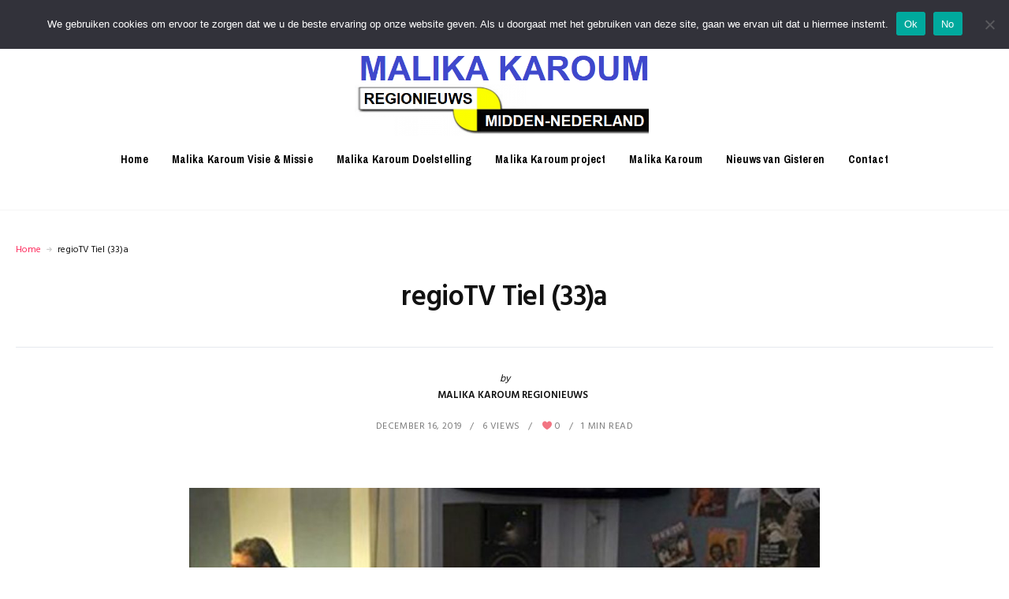

--- FILE ---
content_type: text/html; charset=UTF-8
request_url: https://regiotvtiel-platform.nl/regiotv-tiel-33a/
body_size: 11461
content:
<!DOCTYPE html>
<html dir="ltr" lang="nl-NL" prefix="og: https://ogp.me/ns#" itemscope itemtype="http://schema.org/WebPage">
<head>
	<meta charset="UTF-8" />
	<!-- Viewports for mobile -->
	<meta name="viewport" content="width=device-width,minimum-scale=1">
	<!--[if IE]>
		<meta http-equiv="X-UA-Compatible" content="IE=9" />
	<![endif]-->
	<link rel="profile" href="http://gmpg.org/xfn/11" />
  	<link rel="pingback" href="https://regiotvtiel-platform.nl/xmlrpc.php" />

	<meta property="og:image" content="https://regiotvtiel-platform.nl/wp-content/uploads/2019/12/regioTV-Tiel-33a.jpg"/><meta property="og:title" content="regioTV Tiel (33)a" /><meta property="og:description" content="" /><meta property="og:url" content="https://regiotvtiel-platform.nl/regiotv-tiel-33a/" /><title>regioTV Tiel (33)a | Malika Karoum RegioNieuws Platform</title>
            <script type="text/javascript" id="tszf-language-script">
                var error_str_obj = {
                    'required' : 'is required',
                    'mismatch' : 'does not match',
                    'validation' : 'is not valid'
                }
            </script>
            	<style>img:is([sizes="auto" i], [sizes^="auto," i]) { contain-intrinsic-size: 3000px 1500px }</style>
	
		<!-- All in One SEO 4.8.8 - aioseo.com -->
	<meta name="robots" content="max-image-preview:large" />
	<meta name="author" content="Malika Karoum RegioNieuws"/>
	<meta name="google-site-verification" content="4k_oQpTBCT7BzGUkX2K0eUu8TXeNmJoZ8PRxGMY-UAg" />
	<link rel="canonical" href="https://regiotvtiel-platform.nl/regiotv-tiel-33a/" />
	<meta name="generator" content="All in One SEO (AIOSEO) 4.8.8" />
		<meta property="og:locale" content="nl_NL" />
		<meta property="og:site_name" content="Malika Karoum RegioNieuws Platform |" />
		<meta property="og:type" content="article" />
		<meta property="og:title" content="regioTV Tiel (33)a | Malika Karoum RegioNieuws Platform" />
		<meta property="og:url" content="https://regiotvtiel-platform.nl/regiotv-tiel-33a/" />
		<meta property="og:image" content="https://regiotvtiel-platform.nl/wp-content/uploads/2025/10/cropped-cropped-cropped-RegioTV-Tiel-nw.png" />
		<meta property="og:image:secure_url" content="https://regiotvtiel-platform.nl/wp-content/uploads/2025/10/cropped-cropped-cropped-RegioTV-Tiel-nw.png" />
		<meta property="article:published_time" content="2019-12-16T13:27:09+00:00" />
		<meta property="article:modified_time" content="2019-12-16T13:27:09+00:00" />
		<meta name="twitter:card" content="summary" />
		<meta name="twitter:title" content="regioTV Tiel (33)a | Malika Karoum RegioNieuws Platform" />
		<meta name="twitter:image" content="https://regiotvtiel-platform.nl/wp-content/uploads/2025/10/cropped-cropped-cropped-RegioTV-Tiel-nw.png" />
		<script type="application/ld+json" class="aioseo-schema">
			{"@context":"https:\/\/schema.org","@graph":[{"@type":"BreadcrumbList","@id":"https:\/\/regiotvtiel-platform.nl\/regiotv-tiel-33a\/#breadcrumblist","itemListElement":[{"@type":"ListItem","@id":"https:\/\/regiotvtiel-platform.nl#listItem","position":1,"name":"Home","item":"https:\/\/regiotvtiel-platform.nl","nextItem":{"@type":"ListItem","@id":"https:\/\/regiotvtiel-platform.nl\/regiotv-tiel-33a\/#listItem","name":"regioTV Tiel (33)a"}},{"@type":"ListItem","@id":"https:\/\/regiotvtiel-platform.nl\/regiotv-tiel-33a\/#listItem","position":2,"name":"regioTV Tiel (33)a","previousItem":{"@type":"ListItem","@id":"https:\/\/regiotvtiel-platform.nl#listItem","name":"Home"}}]},{"@type":"ItemPage","@id":"https:\/\/regiotvtiel-platform.nl\/regiotv-tiel-33a\/#itempage","url":"https:\/\/regiotvtiel-platform.nl\/regiotv-tiel-33a\/","name":"regioTV Tiel (33)a | Malika Karoum RegioNieuws Platform","inLanguage":"nl-NL-formal","isPartOf":{"@id":"https:\/\/regiotvtiel-platform.nl\/#website"},"breadcrumb":{"@id":"https:\/\/regiotvtiel-platform.nl\/regiotv-tiel-33a\/#breadcrumblist"},"author":{"@id":"https:\/\/regiotvtiel-platform.nl\/author\/admin\/#author"},"creator":{"@id":"https:\/\/regiotvtiel-platform.nl\/author\/admin\/#author"},"datePublished":"2019-12-16T13:27:09+00:00","dateModified":"2019-12-16T13:27:09+00:00"},{"@type":"Person","@id":"https:\/\/regiotvtiel-platform.nl\/#person","name":"Malika Karoum RegioNieuws","image":{"@type":"ImageObject","@id":"https:\/\/regiotvtiel-platform.nl\/regiotv-tiel-33a\/#personImage","url":"https:\/\/secure.gravatar.com\/avatar\/0163e111f19f2209e454f3d24ba336db?s=96&d=mm&r=g","width":96,"height":96,"caption":"Malika Karoum RegioNieuws"}},{"@type":"Person","@id":"https:\/\/regiotvtiel-platform.nl\/author\/admin\/#author","url":"https:\/\/regiotvtiel-platform.nl\/author\/admin\/","name":"Malika Karoum RegioNieuws","image":{"@type":"ImageObject","@id":"https:\/\/regiotvtiel-platform.nl\/regiotv-tiel-33a\/#authorImage","url":"https:\/\/secure.gravatar.com\/avatar\/0163e111f19f2209e454f3d24ba336db?s=96&d=mm&r=g","width":96,"height":96,"caption":"Malika Karoum RegioNieuws"}},{"@type":"WebSite","@id":"https:\/\/regiotvtiel-platform.nl\/#website","url":"https:\/\/regiotvtiel-platform.nl\/","name":"RegioNieuws Platform","alternateName":"malika karoum","inLanguage":"nl-NL-formal","publisher":{"@id":"https:\/\/regiotvtiel-platform.nl\/#person"}}]}
		</script>
		<!-- All in One SEO -->

<link rel='dns-prefetch' href='//use.fontawesome.com' />
<link rel='dns-prefetch' href='//fonts.googleapis.com' />
<link rel="alternate" type="application/rss+xml" title="Malika Karoum RegioNieuws Platform &raquo; Feed" href="https://regiotvtiel-platform.nl/feed/" />
<link rel="alternate" type="application/rss+xml" title="Malika Karoum RegioNieuws Platform &raquo; Reactiesfeed" href="https://regiotvtiel-platform.nl/comments/feed/" />
<link rel="alternate" type="application/rss+xml" title="Malika Karoum RegioNieuws Platform &raquo; regioTV Tiel (33)a Reactiesfeed" href="https://regiotvtiel-platform.nl/feed/?attachment_id=533" />
<style id='classic-theme-styles-inline-css' type='text/css'>
/*! This file is auto-generated */
.wp-block-button__link{color:#fff;background-color:#32373c;border-radius:9999px;box-shadow:none;text-decoration:none;padding:calc(.667em + 2px) calc(1.333em + 2px);font-size:1.125em}.wp-block-file__button{background:#32373c;color:#fff;text-decoration:none}
</style>
<style id='global-styles-inline-css' type='text/css'>
:root{--wp--preset--aspect-ratio--square: 1;--wp--preset--aspect-ratio--4-3: 4/3;--wp--preset--aspect-ratio--3-4: 3/4;--wp--preset--aspect-ratio--3-2: 3/2;--wp--preset--aspect-ratio--2-3: 2/3;--wp--preset--aspect-ratio--16-9: 16/9;--wp--preset--aspect-ratio--9-16: 9/16;--wp--preset--color--black: #000000;--wp--preset--color--cyan-bluish-gray: #abb8c3;--wp--preset--color--white: #ffffff;--wp--preset--color--pale-pink: #f78da7;--wp--preset--color--vivid-red: #cf2e2e;--wp--preset--color--luminous-vivid-orange: #ff6900;--wp--preset--color--luminous-vivid-amber: #fcb900;--wp--preset--color--light-green-cyan: #7bdcb5;--wp--preset--color--vivid-green-cyan: #00d084;--wp--preset--color--pale-cyan-blue: #8ed1fc;--wp--preset--color--vivid-cyan-blue: #0693e3;--wp--preset--color--vivid-purple: #9b51e0;--wp--preset--gradient--vivid-cyan-blue-to-vivid-purple: linear-gradient(135deg,rgba(6,147,227,1) 0%,rgb(155,81,224) 100%);--wp--preset--gradient--light-green-cyan-to-vivid-green-cyan: linear-gradient(135deg,rgb(122,220,180) 0%,rgb(0,208,130) 100%);--wp--preset--gradient--luminous-vivid-amber-to-luminous-vivid-orange: linear-gradient(135deg,rgba(252,185,0,1) 0%,rgba(255,105,0,1) 100%);--wp--preset--gradient--luminous-vivid-orange-to-vivid-red: linear-gradient(135deg,rgba(255,105,0,1) 0%,rgb(207,46,46) 100%);--wp--preset--gradient--very-light-gray-to-cyan-bluish-gray: linear-gradient(135deg,rgb(238,238,238) 0%,rgb(169,184,195) 100%);--wp--preset--gradient--cool-to-warm-spectrum: linear-gradient(135deg,rgb(74,234,220) 0%,rgb(151,120,209) 20%,rgb(207,42,186) 40%,rgb(238,44,130) 60%,rgb(251,105,98) 80%,rgb(254,248,76) 100%);--wp--preset--gradient--blush-light-purple: linear-gradient(135deg,rgb(255,206,236) 0%,rgb(152,150,240) 100%);--wp--preset--gradient--blush-bordeaux: linear-gradient(135deg,rgb(254,205,165) 0%,rgb(254,45,45) 50%,rgb(107,0,62) 100%);--wp--preset--gradient--luminous-dusk: linear-gradient(135deg,rgb(255,203,112) 0%,rgb(199,81,192) 50%,rgb(65,88,208) 100%);--wp--preset--gradient--pale-ocean: linear-gradient(135deg,rgb(255,245,203) 0%,rgb(182,227,212) 50%,rgb(51,167,181) 100%);--wp--preset--gradient--electric-grass: linear-gradient(135deg,rgb(202,248,128) 0%,rgb(113,206,126) 100%);--wp--preset--gradient--midnight: linear-gradient(135deg,rgb(2,3,129) 0%,rgb(40,116,252) 100%);--wp--preset--font-size--small: 13px;--wp--preset--font-size--medium: 20px;--wp--preset--font-size--large: 36px;--wp--preset--font-size--x-large: 42px;--wp--preset--spacing--20: 0.44rem;--wp--preset--spacing--30: 0.67rem;--wp--preset--spacing--40: 1rem;--wp--preset--spacing--50: 1.5rem;--wp--preset--spacing--60: 2.25rem;--wp--preset--spacing--70: 3.38rem;--wp--preset--spacing--80: 5.06rem;--wp--preset--shadow--natural: 6px 6px 9px rgba(0, 0, 0, 0.2);--wp--preset--shadow--deep: 12px 12px 50px rgba(0, 0, 0, 0.4);--wp--preset--shadow--sharp: 6px 6px 0px rgba(0, 0, 0, 0.2);--wp--preset--shadow--outlined: 6px 6px 0px -3px rgba(255, 255, 255, 1), 6px 6px rgba(0, 0, 0, 1);--wp--preset--shadow--crisp: 6px 6px 0px rgba(0, 0, 0, 1);}:where(.is-layout-flex){gap: 0.5em;}:where(.is-layout-grid){gap: 0.5em;}body .is-layout-flex{display: flex;}.is-layout-flex{flex-wrap: wrap;align-items: center;}.is-layout-flex > :is(*, div){margin: 0;}body .is-layout-grid{display: grid;}.is-layout-grid > :is(*, div){margin: 0;}:where(.wp-block-columns.is-layout-flex){gap: 2em;}:where(.wp-block-columns.is-layout-grid){gap: 2em;}:where(.wp-block-post-template.is-layout-flex){gap: 1.25em;}:where(.wp-block-post-template.is-layout-grid){gap: 1.25em;}.has-black-color{color: var(--wp--preset--color--black) !important;}.has-cyan-bluish-gray-color{color: var(--wp--preset--color--cyan-bluish-gray) !important;}.has-white-color{color: var(--wp--preset--color--white) !important;}.has-pale-pink-color{color: var(--wp--preset--color--pale-pink) !important;}.has-vivid-red-color{color: var(--wp--preset--color--vivid-red) !important;}.has-luminous-vivid-orange-color{color: var(--wp--preset--color--luminous-vivid-orange) !important;}.has-luminous-vivid-amber-color{color: var(--wp--preset--color--luminous-vivid-amber) !important;}.has-light-green-cyan-color{color: var(--wp--preset--color--light-green-cyan) !important;}.has-vivid-green-cyan-color{color: var(--wp--preset--color--vivid-green-cyan) !important;}.has-pale-cyan-blue-color{color: var(--wp--preset--color--pale-cyan-blue) !important;}.has-vivid-cyan-blue-color{color: var(--wp--preset--color--vivid-cyan-blue) !important;}.has-vivid-purple-color{color: var(--wp--preset--color--vivid-purple) !important;}.has-black-background-color{background-color: var(--wp--preset--color--black) !important;}.has-cyan-bluish-gray-background-color{background-color: var(--wp--preset--color--cyan-bluish-gray) !important;}.has-white-background-color{background-color: var(--wp--preset--color--white) !important;}.has-pale-pink-background-color{background-color: var(--wp--preset--color--pale-pink) !important;}.has-vivid-red-background-color{background-color: var(--wp--preset--color--vivid-red) !important;}.has-luminous-vivid-orange-background-color{background-color: var(--wp--preset--color--luminous-vivid-orange) !important;}.has-luminous-vivid-amber-background-color{background-color: var(--wp--preset--color--luminous-vivid-amber) !important;}.has-light-green-cyan-background-color{background-color: var(--wp--preset--color--light-green-cyan) !important;}.has-vivid-green-cyan-background-color{background-color: var(--wp--preset--color--vivid-green-cyan) !important;}.has-pale-cyan-blue-background-color{background-color: var(--wp--preset--color--pale-cyan-blue) !important;}.has-vivid-cyan-blue-background-color{background-color: var(--wp--preset--color--vivid-cyan-blue) !important;}.has-vivid-purple-background-color{background-color: var(--wp--preset--color--vivid-purple) !important;}.has-black-border-color{border-color: var(--wp--preset--color--black) !important;}.has-cyan-bluish-gray-border-color{border-color: var(--wp--preset--color--cyan-bluish-gray) !important;}.has-white-border-color{border-color: var(--wp--preset--color--white) !important;}.has-pale-pink-border-color{border-color: var(--wp--preset--color--pale-pink) !important;}.has-vivid-red-border-color{border-color: var(--wp--preset--color--vivid-red) !important;}.has-luminous-vivid-orange-border-color{border-color: var(--wp--preset--color--luminous-vivid-orange) !important;}.has-luminous-vivid-amber-border-color{border-color: var(--wp--preset--color--luminous-vivid-amber) !important;}.has-light-green-cyan-border-color{border-color: var(--wp--preset--color--light-green-cyan) !important;}.has-vivid-green-cyan-border-color{border-color: var(--wp--preset--color--vivid-green-cyan) !important;}.has-pale-cyan-blue-border-color{border-color: var(--wp--preset--color--pale-cyan-blue) !important;}.has-vivid-cyan-blue-border-color{border-color: var(--wp--preset--color--vivid-cyan-blue) !important;}.has-vivid-purple-border-color{border-color: var(--wp--preset--color--vivid-purple) !important;}.has-vivid-cyan-blue-to-vivid-purple-gradient-background{background: var(--wp--preset--gradient--vivid-cyan-blue-to-vivid-purple) !important;}.has-light-green-cyan-to-vivid-green-cyan-gradient-background{background: var(--wp--preset--gradient--light-green-cyan-to-vivid-green-cyan) !important;}.has-luminous-vivid-amber-to-luminous-vivid-orange-gradient-background{background: var(--wp--preset--gradient--luminous-vivid-amber-to-luminous-vivid-orange) !important;}.has-luminous-vivid-orange-to-vivid-red-gradient-background{background: var(--wp--preset--gradient--luminous-vivid-orange-to-vivid-red) !important;}.has-very-light-gray-to-cyan-bluish-gray-gradient-background{background: var(--wp--preset--gradient--very-light-gray-to-cyan-bluish-gray) !important;}.has-cool-to-warm-spectrum-gradient-background{background: var(--wp--preset--gradient--cool-to-warm-spectrum) !important;}.has-blush-light-purple-gradient-background{background: var(--wp--preset--gradient--blush-light-purple) !important;}.has-blush-bordeaux-gradient-background{background: var(--wp--preset--gradient--blush-bordeaux) !important;}.has-luminous-dusk-gradient-background{background: var(--wp--preset--gradient--luminous-dusk) !important;}.has-pale-ocean-gradient-background{background: var(--wp--preset--gradient--pale-ocean) !important;}.has-electric-grass-gradient-background{background: var(--wp--preset--gradient--electric-grass) !important;}.has-midnight-gradient-background{background: var(--wp--preset--gradient--midnight) !important;}.has-small-font-size{font-size: var(--wp--preset--font-size--small) !important;}.has-medium-font-size{font-size: var(--wp--preset--font-size--medium) !important;}.has-large-font-size{font-size: var(--wp--preset--font-size--large) !important;}.has-x-large-font-size{font-size: var(--wp--preset--font-size--x-large) !important;}
:where(.wp-block-post-template.is-layout-flex){gap: 1.25em;}:where(.wp-block-post-template.is-layout-grid){gap: 1.25em;}
:where(.wp-block-columns.is-layout-flex){gap: 2em;}:where(.wp-block-columns.is-layout-grid){gap: 2em;}
:root :where(.wp-block-pullquote){font-size: 1.5em;line-height: 1.6;}
</style>
<link rel='stylesheet' id='wpo_min-header-0-css' href='https://regiotvtiel-platform.nl/wp-content/cache/wpo-minify/1760458881/assets/wpo-minify-header-88e28797.min.css' type='text/css' media='all' />
<!--n2css--><!--n2js--><script type="text/javascript" src="https://regiotvtiel-platform.nl/wp-includes/js/jquery/jquery.min.js" id="jquery-core-js"></script>
<script type="text/javascript" src="https://regiotvtiel-platform.nl/wp-includes/js/jquery/jquery-migrate.min.js" id="jquery-migrate-js"></script>
<script type="text/javascript" src="https://regiotvtiel-platform.nl/wp-content/plugins/baslider/js/lib//three.min.js" id="nextcodeslider-lib-three-js"></script>
<script type="text/javascript" src="https://regiotvtiel-platform.nl/wp-content/plugins/baslider/js/lib/swiper.min.js" id="nextcodeslider-lib-swiper-js"></script>
<script type="text/javascript" src="https://regiotvtiel-platform.nl/wp-content/plugins/baslider/js/lib/Tween.min.js" id="nextcodeslider-lib-tween-js"></script>
<script type="text/javascript" src="https://regiotvtiel-platform.nl/wp-content/plugins/baslider/js/lib/webfontloader.js" id="nextcodeslider-lib-webfontloader-js"></script>
<script type="text/javascript" src="https://regiotvtiel-platform.nl/wp-content/plugins/baslider/js/embed.js" id="nextcodeslider-embed-js"></script>
<script type="text/javascript" src="https://regiotvtiel-platform.nl/wp-content/plugins/baslider/js/build/nextcodeSlider.js" id="nextcodeslider-build-js"></script>
<script type="text/javascript" id="cookie-notice-front-js-before">
/* <![CDATA[ */
var cnArgs = {"ajaxUrl":"https:\/\/regiotvtiel-platform.nl\/wp-admin\/admin-ajax.php","nonce":"9c01204a7e","hideEffect":"fade","position":"top","onScroll":false,"onScrollOffset":100,"onClick":false,"cookieName":"cookie_notice_accepted","cookieTime":31536000,"cookieTimeRejected":2592000,"globalCookie":false,"redirection":false,"cache":true,"revokeCookies":false,"revokeCookiesOpt":"automatic"};
/* ]]> */
</script>
<script type="text/javascript" src="https://regiotvtiel-platform.nl/wp-content/plugins/cookie-notice/js/front.min.js" id="cookie-notice-front-js"></script>
<script type="text/javascript" src="https://regiotvtiel-platform.nl/wp-content/plugins/super-rss-reader/public/js/jquery.easy-ticker.min.js" id="jquery-easy-ticker-js"></script>
<script type="text/javascript" src="https://regiotvtiel-platform.nl/wp-content/plugins/super-rss-reader/public/js/script.min.js" id="super-rss-reader-js"></script>
<script type="text/javascript" src="https://regiotvtiel-platform.nl/wp-includes/js/dist/dom-ready.min.js" id="wp-dom-ready-js"></script>
<script type="text/javascript" src="https://regiotvtiel-platform.nl/wp-includes/js/dist/hooks.min.js" id="wp-hooks-js"></script>
<script type="text/javascript" src="https://regiotvtiel-platform.nl/wp-includes/js/dist/i18n.min.js" id="wp-i18n-js"></script>
<script type="text/javascript" id="wp-i18n-js-after">
/* <![CDATA[ */
wp.i18n.setLocaleData( { 'text direction\u0004ltr': [ 'ltr' ] } );
/* ]]> */
</script>
<script type="text/javascript" id="wp-a11y-js-translations">
/* <![CDATA[ */
( function( domain, translations ) {
	var localeData = translations.locale_data[ domain ] || translations.locale_data.messages;
	localeData[""].domain = domain;
	wp.i18n.setLocaleData( localeData, domain );
} )( "default", {"translation-revision-date":"2025-10-30 13:15:15+0000","generator":"GlotPress\/4.0.3","domain":"messages","locale_data":{"messages":{"":{"domain":"messages","plural-forms":"nplurals=2; plural=n != 1;","lang":"nl"},"Notifications":["Meldingen"]}},"comment":{"reference":"wp-includes\/js\/dist\/a11y.js"}} );
/* ]]> */
</script>
<script type="text/javascript" src="https://regiotvtiel-platform.nl/wp-includes/js/dist/a11y.min.js" id="wp-a11y-js"></script>
<script type="text/javascript" src="https://regiotvtiel-platform.nl/wp-includes/js/clipboard.min.js" id="clipboard-js"></script>
<script type="text/javascript" src="https://regiotvtiel-platform.nl/wp-includes/js/plupload/moxie.min.js" id="moxiejs-js"></script>
<script type="text/javascript" src="https://regiotvtiel-platform.nl/wp-includes/js/plupload/plupload.min.js" id="plupload-js"></script>
<script type="text/javascript" src="https://regiotvtiel-platform.nl/wp-includes/js/underscore.min.js" id="underscore-js"></script>
<script type="text/javascript" id="plupload-handlers-js-extra">
/* <![CDATA[ */
var pluploadL10n = {"queue_limit_exceeded":"U heeft geprobeerd te veel bestanden in een wachtrij te plaatsen.","file_exceeds_size_limit":"%s overschrijdt de maximale uploadgrootte voor deze site.","zero_byte_file":"Dit bestand is leeg. Probeer alstublieft een andere.","invalid_filetype":"U heeft geen toestemming om dit bestandstype te uploaden.","not_an_image":"Dit bestand is geen afbeelding. Probeer alstublieft een andere.","image_memory_exceeded":"Het geheugen is overschreden. Probeer alstublieft opnieuw met een kleiner bestand.","image_dimensions_exceeded":"Dit is groter dan de maximale grootte. Probeer alstublieft een andere.","default_error":"Fout opgetreden bij het uploaden. Probeer het alstublieft later nog eens.","missing_upload_url":"Er is een fout opgetreden in de configuratie. Neem alstublieft contact op met de serverbeheerder.","upload_limit_exceeded":"U mag slechts 1 bestand uploaden.","http_error":"Onverwachte reactie van de server. Het kan zijn dat het bestand succesvol ge\u00fcpload is. Kijk in de mediabibliotheek of ververs deze pagina.","http_error_image":"De server kan de afbeelding niet verwerken. Dit kan gebeuren als de server het druk heeft of niet genoeg bronnen heeft om de taak te voltooien. Het uploaden van een kleinere afbeelding kan helpen. De aanbevolen maximumgrootte is 2560 pixels.","upload_failed":"Uploaden mislukt.","big_upload_failed":"Probeer alstublieft dit bestand te uploaden met de %1$sbrowser uploader%2$s.","big_upload_queued":"%s overschrijdt de maximale uploadgrootte voor de multi bestand uploader zoals gebruikt in uw browser.","io_error":"IO-fout.","security_error":"Beveiligingsfout.","file_cancelled":"Bestand geannuleerd.","upload_stopped":"Uploaden gestopt.","dismiss":"Negeren","crunching":"Een ogenblik geduld\u2026","deleted":"verplaatst naar de prullenbak.","error_uploading":"Uploaden van \u201c%s\u201d is mislukt.","unsupported_image":"Deze afbeelding kan niet in een webbrowser worden weergegeven. Voor het beste resultaat converteert u het naar JPEG voordat u het uploadt.","noneditable_image":"Deze afbeelding kan niet verwerkt worden door de webserver. Converteer het naar JPEG of PNG voor het uploaden.","file_url_copied":"De bestands-URL is naar uw klembord gekopieerd"};
/* ]]> */
</script>
<script type="text/javascript" src="https://regiotvtiel-platform.nl/wp-includes/js/plupload/handlers.min.js" id="plupload-handlers-js"></script>
<link rel="https://api.w.org/" href="https://regiotvtiel-platform.nl/wp-json/" /><link rel="alternate" title="JSON" type="application/json" href="https://regiotvtiel-platform.nl/wp-json/wp/v2/media/533" /><link rel="EditURI" type="application/rsd+xml" title="RSD" href="https://regiotvtiel-platform.nl/xmlrpc.php?rsd" />
<meta name="generator" content="WordPress 6.7.4" />
<link rel='shortlink' href='https://regiotvtiel-platform.nl/?p=533' />
<link rel="alternate" title="oEmbed (JSON)" type="application/json+oembed" href="https://regiotvtiel-platform.nl/wp-json/oembed/1.0/embed?url=https%3A%2F%2Fregiotvtiel-platform.nl%2Fregiotv-tiel-33a%2F" />
<link rel="alternate" title="oEmbed (XML)" type="text/xml+oembed" href="https://regiotvtiel-platform.nl/wp-json/oembed/1.0/embed?url=https%3A%2F%2Fregiotvtiel-platform.nl%2Fregiotv-tiel-33a%2F&#038;format=xml" />
<!-- Analytics by WP Statistics - https://wp-statistics.com -->
<link rel="icon" href="https://regiotvtiel-platform.nl/wp-content/uploads/2020/07/cropped-cropped-novafm2-1-32x32.jpg" sizes="32x32" />
<link rel="icon" href="https://regiotvtiel-platform.nl/wp-content/uploads/2020/07/cropped-cropped-novafm2-1-192x192.jpg" sizes="192x192" />
<link rel="apple-touch-icon" href="https://regiotvtiel-platform.nl/wp-content/uploads/2020/07/cropped-cropped-novafm2-1-180x180.jpg" />
<meta name="msapplication-TileImage" content="https://regiotvtiel-platform.nl/wp-content/uploads/2020/07/cropped-cropped-novafm2-1-270x270.jpg" />
</head>
<body class="attachment attachment-template-default single single-attachment postid-533 attachmentid-533 attachment-jpeg wp-custom-logo cookies-not-set gowatch ts-imagesloaded-enabled airkit_autoload-next-post">

	
		<div id="airkit_loading-preload">
		<div class="preloader-center"></div>
		<span>Loading...</span>
	</div>
		<div id="wrapper" data-header-align="top">
				<header id="header">
			<div class="site-section airkit_vertical-top" style="background-color: rgba(255,255,255,1);text-align: left;border-bottom: 1px solid rgba(221,221,221,0.29);margin-top: 0px;margin-bottom: 40px;padding-top: 40px;padding-bottom: 40px;"><div class="container"><div class="row "><div style=" padding-right:20px; padding-left: 20px; position: relative;" class="col-lg-4 col-md-12 col-sm-12 col-xs-12">
				<div style="background-color: rgba(255, 255, 255, 0); text-align: left;color: #000000; margin-top: 0px;margin-bottom: 0px;padding-top: 0px;padding-bottom: 0px;padding-left: 0px;padding-right: 0px;" >
					
					
					<div class="row content-block"><div style="height: 20px;"></div></div><div class="row content-block"></div>
				</div>
			</div>
<div style=" padding-right:20px; padding-left: 20px; position: relative;" class="col-lg-4 col-md-12 col-sm-12 col-xs-12">
				<div style="background-color: rgba(255, 255, 255, 0); text-align: left;color: #000000; margin-top: 0px;margin-bottom: 0px;padding-top: 0px;padding-bottom: 0px;padding-left: 0px;padding-right: 0px;" >
					
					
					<div class="row content-block"><div style="height: 20px;"></div></div><div class="row content-block"><div class="col-lg-12 text-center">
				<a href="https://regiotvtiel-platform.nl/" class="custom-logo-link logo " rel="home"><img width="693" height="212" src="https://regiotvtiel-platform.nl/wp-content/uploads/2025/10/cropped-cropped-cropped-RegioTV-Tiel-nw.png" class="custom-logo" alt="Malika Karoum RegioNieuws Platform" decoding="async" srcset="https://regiotvtiel-platform.nl/wp-content/uploads/2025/10/cropped-cropped-cropped-RegioTV-Tiel-nw.png 693w, https://regiotvtiel-platform.nl/wp-content/uploads/2025/10/cropped-cropped-cropped-RegioTV-Tiel-nw-300x92.png 300w, https://regiotvtiel-platform.nl/wp-content/uploads/2025/10/cropped-cropped-cropped-RegioTV-Tiel-nw-640x196.png 640w" sizes="(max-width: 693px) 100vw, 693px" /></a>
			</div></div>
				</div>
			</div>
<div style=" padding-right:20px; padding-left: 20px; position: relative;" class="col-lg-4 col-md-12 col-sm-12 col-xs-12">
				<div style="background-color: rgba(255, 255, 255, 0); text-align: left;color: #000000; margin-top: 0px;margin-bottom: 0px;padding-top: 0px;padding-bottom: 0px;padding-left: 0px;padding-right: 0px;" >
					
					
					<div class="row content-block"><div style="height: 20px;"></div></div>
				</div>
			</div>
<div style=" padding-right:20px; padding-left: 20px; position: relative;" class="col-lg-12 col-md-12 col-sm-12 col-xs-12">
				<div style="background-color: rgba(255, 255, 255, 0); text-align: left;color: #000000; margin-top: 0px;margin-bottom: 0px;padding-top: 0px;padding-bottom: 0px;padding-left: 0px;padding-right: 0px;" >
					
					
					<div class="row content-block"><div class="col-lg-12 col-md-12 col-sm-12"><div class=" airkit_menu hovermenu airkit_horizontal-menu airkit_toggle-menu custom-colors  nav-center menu-element-dwspv">
						<span class="sb-menu-toggle">
					
                    <span class="hamburger-box">
					    <span class="hamburger-inner"></span>
					</span>
					
				</span>
						<div class="navbar navbar-default" role="navigation">
							<div class="navbar-collapse collapse"><ul id="menu-main-menu-horizontal" class="nav navbar-nav"><li id="menu-item-579" class="menu-item menu-item-type-custom menu-item-object-custom menu-item-home airkit_menu-full dropdown simple"><a href="https://regiotvtiel-platform.nl"  >Home</a></li><li id="menu-item-6041" class="menu-item menu-item-type-custom menu-item-object-custom airkit_menu-full dropdown simple"><a href="https://regiotvtiel-platform.nl/over-ons/"  >Malika Karoum Visie &amp; Missie</a></li><li id="menu-item-7151" class="menu-item menu-item-type-post_type menu-item-object-page airkit_menu-full dropdown simple"><a href="https://regiotvtiel-platform.nl/regiotv-tiel-doelstelling/"  >Malika Karoum Doelstelling</a></li><li id="menu-item-6997" class="menu-item menu-item-type-custom menu-item-object-custom airkit_menu-full dropdown simple"><a href="https://regiotvtiel-platform.nl/micro-locals-project/"  >Malika Karoum project</a></li><li id="menu-item-7142" class="menu-item menu-item-type-post_type menu-item-object-page airkit_menu-full dropdown simple"><a href="https://regiotvtiel-platform.nl/homepage-3/"  >Malika Karoum</a></li><li id="menu-item-7150" class="menu-item menu-item-type-post_type menu-item-object-page airkit_menu-full dropdown simple"><a href="https://regiotvtiel-platform.nl/oud-nieuws/"  >Nieuws van Gisteren</a></li><li id="menu-item-5899" class="menu-item menu-item-type-post_type menu-item-object-page airkit_menu-full dropdown simple"><a href="https://regiotvtiel-platform.nl/contact/"  >Contact</a></li></ul></div>
							
						</div>
						
					</div><style scoped>
				
		.airkit_horizontal-menu.menu-element-dwspv .navbar-default .navbar-collapse,
		.airkit_sidebar-menu.menu-element-dwspv .navbar-default{
			background-color: rgba(255,255,255,0);
		}

		.airkit_sidebar-menu.menu-element-dwspv .navbar-default,
        .airkit_menu.menu-element-dwspv .navbar-default .navbar-nav > li,
		.airkit_menu.menu-element-dwspv .navbar-default .navbar-nav > li > a{
			color: rgba(0,0,0,1);
		}

		
		.airkit_menu.menu-element-dwspv .navbar-default .navbar-nav > li:hover,
		.airkit_menu.menu-element-dwspv .navbar-default .navbar-nav > li > a:hover{
			background-color: rgba(255,255,255,0);
			color: rgba(0,0,0,1);
		}

		.airkit_menu.menu-element-dwspv .navbar-default .dropdown-menu{
			background-color: rgba(255,255,255,1);
			color: rgba(0,0,0,1);
		}

		.airkit_menu.menu-element-dwspv .navbar-default .dropdown-menu li a{
			color: rgba(0,0,0,1);
		}

        .airkit_menu.menu-element-dwspv .nav-pills li.menu-item.active > a,
		.airkit_menu.menu-element-dwspv .navbar-default .dropdown-menu li > a:hover{
			background-color: rgba(248,248,248,1);
			color: rgba(0,0,0,1);
		}

        .airkit_menu.menu-element-dwspv .navbar-default li.current-menu-item > a,
        .airkit_menu.menu-element-dwspv .navbar-default li.current-menu-ancestor > a {
            color: rgba(0,0,0,1) !important;
        }

        .airkit_menu.menu-element-dwspv .navbar-default li.current-menu-item > a:hover,
        .airkit_menu.menu-element-dwspv .navbar-default li.current-menu-ancestor > a:hover {
            color: rgba(0,0,0,1) !important;
        }

		.airkit_menu.menu-element-dwspv .mega-column-title {
			border-color: rgba(0, 0, 0, 0.3);
		}

		.airkit_menu.menu-element-dwspv .sb-menu-toggle .hamburger-label {
			color: rgba(0,0,0,1);
		}

		.airkit_menu.menu-element-dwspv .mega-column-title {
			border-color: rgba(0, 0, 0, 0.08);
		}

		.airkit_fullscreen-menu.menu-element-dwspv .sb-menu-close{
			border-color: rgba(0, 0, 0, 0.3);
		}

		.airkit_fullscreen-menu.menu-element-dwspv .sb-menu-close.over-submenu{
			color: rgba(0,0,0,1);
		}

		@media only screen and (max-width : 768px){
			.airkit_sidebar-menu.menu-element-dwspv .navbar-default{
			    background-color: rgba(255,255,255,1);	
			}
			.airkit_sidebar-menu.menu-element-dwspv .navbar-default,
	        .airkit_menu.menu-element-dwspv .navbar-default .navbar-nav > li,
			.airkit_menu.menu-element-dwspv .navbar-default .navbar-nav > li > a {
				color: rgba(0,0,0,1);
			}
		}
		
				.airkit_sidebar-menu.menu-element-dwspv .navbar-default {
				    background-color: #fff;	
				}
			
				
			</style></div></div>
				</div>
			</div></div></div></div>		</header>
		
<!-- Ad area 1 -->

<div class="single-content airkit_single-post airkit_single-main sticky-sidebars-enabled">
	
<div class="post-details-row airkit_singular" data-nonce="a6a50f532f" data-id="533"  data-url="https://regiotvtiel-platform.nl/regiotv-tiel-33a/">

	<div class="container">
	<div class="airkit_breadcrumbs breadcrumbs-single-post"><div class="breadcrumbs-content">
        <a href="https://regiotvtiel-platform.nl/">Home</a> <i class="icon-right-arrow"></i> regioTV Tiel (33)a</div></div>
	<article class="site-width post-layout-single1 post-533 attachment type-attachment status-inherit hentry no-thumbnail has-lazy-placeholder text- below-image effect-always no-image" data-post-id="533" itemscope>

		<header class="text-center post-header">
			<h1 class="post-title" itemprop="name headline">regioTV Tiel (33)a</h1>		</header>

		<aside class="text-center post-meta">
			<div class="entry-meta-author"><em>by</em><a href="https://regiotvtiel-platform.nl/author/admin/" rel="author">
					<span class="vcard author author_name"><span class="fn">Malika Karoum RegioNieuws</span></span>
				</a></div><ul class="entry-meta"><li class="entry-meta-date"><a href="https://regiotvtiel-platform.nl/regiotv-tiel-33a/"><time class="date updated published" datetime="2019-12-16T13:27:09+00:00">december 16, 2019</time></a></li><li class="entry-meta-views">6 views</li><li class="entry-meta-likes"><a href="#" class="touchsize-likes" data-id="touchsize-likes-533" title="Like this"><i class="touchsize-likes-icon icon-big-heart"></i><span class="touchsize-likes-count">0</span></a></li><li class="entry-meta-reading_time">1 min read</li></ul><span class="hidden"><span class="author-name" itemprop="author">Malika Karoum RegioNieuws</span><span itemscope itemprop="mainEntityOfPage" itemtype="https://schema.org/WebPage" itemid="https://regiotvtiel-platform.nl/regiotv-tiel-33a/"></span><span itemprop="publisher" itemscope itemtype="https://schema.org/Organization">
				<span itemprop="name">gowatch</span>
			
				<span itemprop="logo" itemscope itemtype="https://schema.org/ImageObject">
					<img src="https://regiotvtiel-platform.nl/wp-content/uploads/2025/10/cropped-cropped-cropped-RegioTV-Tiel-nw.png" alt="regioTV Tiel (33)a" />
					<span itemprop="url">https://regiotvtiel-platform.nl/wp-content/uploads/2025/10/cropped-cropped-cropped-RegioTV-Tiel-nw.png</span>
					<span itemprop="width">693</span>
					<span itemprop="height">212</span>
				</span></span><time datetime="2019-12-16T13:27:09+00:00" itemprop="datePublished">december 16, 2019</time><time datetime="2019-12-16T13:27:09+00:00" itemprop="dateModified">december 16, 2019</time><span itemscope itemprop="image" itemtype="http://schema.org/ImageObject">
			  	<span itemprop="url">https://regiotvtiel-platform.nl/wp-content/uploads/2019/12/regioTV-Tiel-33a.jpg</span>
			  	<span itemprop="width">800</span>
			  	<span itemprop="height">600</span>
			</span></span><div class="button-sharing single-sharing airkit_add-to-sharing" data-action="hover"><div class="airkit_sharing"><ul class="share-options "></ul></div></div>		</aside>

		<div class="post-content text-center">
			<img width="800" height="600" class="attachment-large size-large lazy " alt="regioTV Tiel (33)a" decoding="async" sizes="(max-width: 800px) 100vw, 800px" data-original="https://regiotvtiel-platform.nl/wp-content/uploads/2019/12/regioTV-Tiel-33a.jpg" data-original-set="https://regiotvtiel-platform.nl/wp-content/uploads/2019/12/regioTV-Tiel-33a.jpg 1024w, https://regiotvtiel-platform.nl/wp-content/uploads/2019/12/regioTV-Tiel-33a-300x225.jpg 300w, https://regiotvtiel-platform.nl/wp-content/uploads/2019/12/regioTV-Tiel-33a-768x576.jpg 768w, https://regiotvtiel-platform.nl/wp-content/uploads/2019/12/regioTV-Tiel-33a-160x120.jpg 160w, https://regiotvtiel-platform.nl/wp-content/uploads/2019/12/regioTV-Tiel-33a-480x360.jpg 480w, https://regiotvtiel-platform.nl/wp-content/uploads/2019/12/regioTV-Tiel-33a-600x450.jpg 600w" src="https://regiotvtiel-platform.nl/wp-content/uploads/2022/05/wit-header-728x90-1-640x92.jpg" srcset="https://regiotvtiel-platform.nl/wp-content/uploads/2022/05/wit-header-728x90-1-300x38.jpg 300w, https://regiotvtiel-platform.nl/wp-content/uploads/2022/05/wit-header-728x90-1-640x81.jpg 640w, https://regiotvtiel-platform.nl/wp-content/uploads/2022/05/wit-header-728x90-1.jpg 730w" /><div class="below-single-content"></div>		</div>

		<nav id="image-navigation" class="single-post-navigation">
			<ul class="navigation image-navigation nav-links">
				<li class="airkit_post-nav">
					<a href='https://regiotvtiel-platform.nl/professional-digital-video-camera-isolated-on-white-background-2/'><div class="page-prev"><i class="icon-left"></i><span>Previous Image</span></div></a>				</li>
				<li class="airkit_post-nav">
					<a href='https://regiotvtiel-platform.nl/regiotv-tiel-34/'><div class="page-next"><i class="icon-right"></i><span>Next Image</span></div></a>				</li>
			</ul><!-- .nav-links -->
		</nav><!-- .image-navigation -->

		<div class="text-center post-footer">
		
	<section id="comments" class="post-comments no-comments">

	
		
	<h2 id="comments-title" class="comments-title">
		Join the discussion		<i class="comments-toggle icon-right-arrow-thin"></i>
	</h2>

	
	
		<div id="respond" class="comment-respond">
		<h3 id="reply-title" class="comment-reply-title">Geef een reactie <small><a rel="nofollow" id="cancel-comment-reply-link" href="/regiotv-tiel-33a/#respond" style="display:none;">Reactie annuleren</a></small></h3><form action="https://regiotvtiel-platform.nl/wp-comments-post.php" method="post" id="commentform" class="comment-form"><p class="comment-notes"><span id="email-notes">Uw e-mailadres wordt niet gepubliceerd.</span> <span class="required-field-message">Vereiste velden zijn gemarkeerd met <span class="required">*</span></span></p><p class="comment-form-comment">
									<label for="comment">Comment<span class="required">*</span></label>
									<textarea id="comment" name="comment" cols="45" rows="7" aria-required="true"></textarea>
								</p><p class="comment-form-author"><label for="author">Naam <span class="required">*</span></label> <input id="author" name="author" type="text" value="" size="30" maxlength="245" autocomplete="name" required="required" /></p>
<p class="comment-form-email"><label for="email">E-mail <span class="required">*</span></label> <input id="email" name="email" type="text" value="" size="30" maxlength="100" aria-describedby="email-notes" autocomplete="email" required="required" /></p>
<p class="comment-form-url"><label for="url">Site</label> <input id="url" name="url" type="text" value="" size="30" maxlength="200" autocomplete="url" /></p>
<p class="comment-form-cookies-consent"><input id="wp-comment-cookies-consent" name="wp-comment-cookies-consent" type="checkbox" value="yes" /> <label for="wp-comment-cookies-consent">Mijn naam, e-mail en site in deze browser opslaan voor de volgende keer wanneer ik een reactie plaats.</label></p>
<p class="form-submit"><input name="submit" type="submit" id="submit" class="submit" value="Reactie plaatsen" /> <input type='hidden' name='comment_post_ID' value='533' id='comment_post_ID' />
<input type='hidden' name='comment_parent' id='comment_parent' value='0' />
</p></form>	</div><!-- #respond -->
		</section><!-- #comments -->

		</div>

	</article>

	
	</div>
</div>
</div>


			<footer id="footer" data-role="footer" data-fullscreen="true">
				<div class="airkit_footer-style3 airkit_dark-bg">
	<div class="container">
		<div class="row">
			<div class="col-md-6 col-sm-6">
				<div id="media_image-8" class="widget ts_widget widget_media_image"><div class="widget-content"><a href="https://regiotvtiel-platform.nl/over-ons/"><img width="982" height="480" class="image wp-image-6985  attachment-full size-full lazy " alt="regioTV Tiel (33)a" style="max-width: 100%; height: auto;" decoding="async" loading="lazy" sizes="auto, (max-width: 982px) 100vw, 982px" data-original="https://regiotvtiel-platform.nl/wp-content/uploads/2022/12/RegioTV-Viral-1d.png" data-original-set="https://regiotvtiel-platform.nl/wp-content/uploads/2022/12/RegioTV-Viral-1d.png 982w, https://regiotvtiel-platform.nl/wp-content/uploads/2022/12/RegioTV-Viral-1d-300x147.png 300w, https://regiotvtiel-platform.nl/wp-content/uploads/2022/12/RegioTV-Viral-1d-768x375.png 768w, https://regiotvtiel-platform.nl/wp-content/uploads/2022/12/RegioTV-Viral-1d-640x313.png 640w" src="https://regiotvtiel-platform.nl/wp-content/uploads/2022/05/wit-header-728x90-1-640x92.jpg" srcset="https://regiotvtiel-platform.nl/wp-content/uploads/2022/05/wit-header-728x90-1-300x38.jpg 300w, https://regiotvtiel-platform.nl/wp-content/uploads/2022/05/wit-header-728x90-1-640x81.jpg 640w, https://regiotvtiel-platform.nl/wp-content/uploads/2022/05/wit-header-728x90-1.jpg 730w" /></a></div></div>			</div>
			<div class="col-md-6 col-sm-6">
				<div id="block-2" class="widget ts_widget widget_block widget_media_image"><div class="widget-content">
<figure class="wp-block-image size-full"><img loading="lazy" decoding="async" width="1426" height="261" src="https://regiotvtiel-platform.nl/wp-content/uploads/2025/10/logo-delta-1-4.jpg" alt="" class="wp-image-7158" srcset="https://regiotvtiel-platform.nl/wp-content/uploads/2025/10/logo-delta-1-4.jpg 1426w, https://regiotvtiel-platform.nl/wp-content/uploads/2025/10/logo-delta-1-4-300x55.jpg 300w, https://regiotvtiel-platform.nl/wp-content/uploads/2025/10/logo-delta-1-4-1024x187.jpg 1024w, https://regiotvtiel-platform.nl/wp-content/uploads/2025/10/logo-delta-1-4-768x141.jpg 768w, https://regiotvtiel-platform.nl/wp-content/uploads/2025/10/logo-delta-1-4-640x117.jpg 640w" sizes="auto, (max-width: 1426px) 100vw, 1426px" /></figure>
</div></div>			</div>
		</div>
	</div>
	<div class="footer-copyright">
		<div class="container">
			<div class="row">
				<div class="airkit_table-content">
					<div class="col-md-8 col-sm-8 cell-item">Online Nieuws Platform © 2025. Alle rechten voorbehouden door Malika Karoum -een divisie van Malika Karoum Media-.  </div><div class="col-md-4 col-sm-4 cell-item">
					<div class="airkit_social-icons  iconed">
						<ul class="text-right">
							<li>
							<a href="https://regiotvtiel-platform.nl/feed/" class="rss"><i class="icon-rss"></i><span class="label-icon">RSS</span></a>
						</li>
						</ul>
					</div>
				</div>				</div>
			</div>
		</div>
	</div>
</div>			</footer>
		</div>

	    
					<button id="airkit_back-to-top">
				<i class="icon-up"></i>
				<span>
					Back to top				</span>
			</button>
		
				<script type="text/javascript" id="touchrate-scripts-js-extra">
/* <![CDATA[ */
var touchrate = {"post_ID":"533","alert_message":"Please login to rate!","ajaxurl":"https:\/\/regiotvtiel-platform.nl\/wp-admin\/admin-ajax.php","ajax_nonce":"ef03f4887a"};
/* ]]> */
</script>
<script type="text/javascript" src="https://regiotvtiel-platform.nl/wp-content/plugins/touchrate/assets/js/touchrate.js" id="touchrate-scripts-js"></script>
<script type="text/javascript" id="tszf-form-js-extra">
/* <![CDATA[ */
var tszf_frontend = {"ajaxurl":"https:\/\/regiotvtiel-platform.nl\/wp-admin\/admin-ajax.php","error_message":"Please fix the errors to proceed","nonce":"b3b38e229a"};
/* ]]> */
</script>
<script type="text/javascript" src="https://regiotvtiel-platform.nl/wp-content/themes/gowatch/includes/frontend-submission/assets/js/frontend-form.js" id="tszf-form-js"></script>
<script type="text/javascript" src="https://regiotvtiel-platform.nl/wp-content/themes/gowatch/includes/frontend-submission/assets/js/repeat-field.js" id="tszf-repeat-field-js"></script>
<script type="text/javascript" src="https://regiotvtiel-platform.nl/wp-content/themes/gowatch/includes/frontend-submission/assets/js/conditional-logic.js" id="tszf-conditional-logic-js"></script>
<script type="text/javascript" src="https://regiotvtiel-platform.nl/wp-includes/js/jquery/ui/core.min.js" id="jquery-ui-core-js"></script>
<script type="text/javascript" src="https://regiotvtiel-platform.nl/wp-includes/js/jquery/ui/datepicker.min.js" id="jquery-ui-datepicker-js"></script>
<script type="text/javascript" id="jquery-ui-datepicker-js-after">
/* <![CDATA[ */
jQuery(function(jQuery){jQuery.datepicker.setDefaults({"closeText":"Sluiten","currentText":"Vandaag","monthNames":["januari","februari","maart","april","mei","juni","juli","augustus","september","oktober","november","december"],"monthNamesShort":["Jan","feb","mrt","apr","mei","Jun","Jul","aug","sep","okt","nov","dec"],"nextText":"Volgende","prevText":"Vorige","dayNames":["zondag","maandag","dinsdag","woensdag","donderdag","vrijdag","zaterdag"],"dayNamesShort":["zo","ma","di","wo","do","vr","za"],"dayNamesMin":["Z","M","D","W","D","V","Z"],"dateFormat":"MM d, yy","firstDay":1,"isRTL":false});});
/* ]]> */
</script>
<script type="text/javascript" src="https://regiotvtiel-platform.nl/wp-includes/js/jquery/ui/menu.min.js" id="jquery-ui-menu-js"></script>
<script type="text/javascript" src="https://regiotvtiel-platform.nl/wp-includes/js/jquery/ui/autocomplete.min.js" id="jquery-ui-autocomplete-js"></script>
<script type="text/javascript" src="https://regiotvtiel-platform.nl/wp-includes/js/jquery/suggest.min.js" id="suggest-js"></script>
<script type="text/javascript" src="https://regiotvtiel-platform.nl/wp-includes/js/jquery/ui/mouse.min.js" id="jquery-ui-mouse-js"></script>
<script type="text/javascript" src="https://regiotvtiel-platform.nl/wp-includes/js/jquery/ui/slider.min.js" id="jquery-ui-slider-js"></script>
<script type="text/javascript" src="https://regiotvtiel-platform.nl/wp-content/themes/gowatch/includes/frontend-submission/assets/js/jquery-ui-timepicker-addon.js" id="jquery-ui-timepicker-js"></script>
<script type="text/javascript" id="tszf-upload-js-extra">
/* <![CDATA[ */
var tszf_frontend_upload = {"confirmMsg":"Are you sure?","nonce":"b3b38e229a","ajaxurl":"https:\/\/regiotvtiel-platform.nl\/wp-admin\/admin-ajax.php","plupload":{"url":"https:\/\/regiotvtiel-platform.nl\/wp-admin\/admin-ajax.php?nonce=85f4a2dfb9","flash_swf_url":"https:\/\/regiotvtiel-platform.nl\/wp-includes\/js\/plupload\/plupload.flash.swf","filters":[{"title":"Allowed Files","extensions":"*"}],"multipart":true,"urlstream_upload":true}};
/* ]]> */
</script>
<script type="text/javascript" src="https://regiotvtiel-platform.nl/wp-content/themes/gowatch/includes/frontend-submission/assets/js/upload.js" id="tszf-upload-js"></script>
<script type="text/javascript" src="https://regiotvtiel-platform.nl/wp-content/themes/gowatch/js/bootstrap.js" id="gowatch-bootstrap-js"></script>
<script type="text/javascript" src="https://regiotvtiel-platform.nl/wp-content/themes/gowatch/js/html5.js" id="gowatch-html5-js"></script>
<script type="text/javascript" src="https://regiotvtiel-platform.nl/wp-content/themes/gowatch/js/jquery.lazyload.min.js" id="gowatch-lazyload-js"></script>
<script type="text/javascript" src="https://regiotvtiel-platform.nl/wp-content/themes/gowatch/js/jquery.cookie.js" id="gowatch-cookie-js"></script>
<script type="text/javascript" id="gowatch-scripting-js-extra">
/* <![CDATA[ */
var gowatch = {"contact_form_token":"b4eb53db4b","contact_form_success":"Sent successfully","contact_form_error":"Error!","ajaxurl":"https:\/\/regiotvtiel-platform.nl\/wp-admin\/admin-ajax.php","main_color":"","ts_enable_imagesloaded":"y","airkit_site_width":"1380","airkit_logo_content":"<a href=\"https:\/\/regiotvtiel-platform.nl\/\" class=\"custom-logo-link logo \" rel=\"home\"><img width=\"693\" height=\"212\" src=\"https:\/\/regiotvtiel-platform.nl\/wp-content\/uploads\/2025\/10\/cropped-cropped-cropped-RegioTV-Tiel-nw.png\" class=\"custom-logo\" alt=\"Malika Karoum RegioNieuws Platform\" decoding=\"async\" fetchpriority=\"high\" srcset=\"https:\/\/regiotvtiel-platform.nl\/wp-content\/uploads\/2025\/10\/cropped-cropped-cropped-RegioTV-Tiel-nw.png 693w, https:\/\/regiotvtiel-platform.nl\/wp-content\/uploads\/2025\/10\/cropped-cropped-cropped-RegioTV-Tiel-nw-300x92.png 300w, https:\/\/regiotvtiel-platform.nl\/wp-content\/uploads\/2025\/10\/cropped-cropped-cropped-RegioTV-Tiel-nw-640x196.png 640w\" sizes=\"(max-width: 693px) 100vw, 693px\" \/><\/a>","video_nonce":"fe4121f399","ts_security":"2cb2c83877","rightClick":"n","airkit_facebook_id":"https:\/\/www.facebook.com\/RegioTVTiel\/","prevent_adblock":"n","airkit_blocker_html":"","nothing_msg":"Hmmm, we have nothing to show!","back_text":"Back","close_results_text":"Close results","show_less":"Show less","show_more":"Show more","please_wait":"Please wait...","confirm_remove":"Are you sure want to remove?","post_ID":"533"};
/* ]]> */
</script>
<script type="text/javascript" src="https://regiotvtiel-platform.nl/wp-content/themes/gowatch/js/scripting.js" id="gowatch-scripting-js"></script>
<script type="text/javascript" src="https://regiotvtiel-platform.nl/wp-includes/js/hoverIntent.min.js" id="hoverIntent-js"></script>
<script type="text/javascript" src="https://regiotvtiel-platform.nl/wp-content/themes/gowatch/js/megamenu.js" id="gowatch-megamenu-js"></script>
<script type="text/javascript" src="https://regiotvtiel-platform.nl/wp-content/themes/gowatch/js/jquery.fancybox.min.js" id="gowatch-jquery.fancybox.min-js"></script>
<script type="text/javascript" src="https://regiotvtiel-platform.nl/wp-content/themes/gowatch/js/affix.js" id="gowatch-affix-js"></script>
<script type="text/javascript" src="https://regiotvtiel-platform.nl/wp-content/themes/gowatch/js/parallax-img.js" id="gowatch-parallax-img-js"></script>
<script type="text/javascript" id="wp-statistics-tracker-js-extra">
/* <![CDATA[ */
var WP_Statistics_Tracker_Object = {"requestUrl":"https:\/\/regiotvtiel-platform.nl","ajaxUrl":"https:\/\/regiotvtiel-platform.nl\/wp-admin\/admin-ajax.php","hitParams":{"wp_statistics_hit":1,"source_type":"post_type_attachment","source_id":533,"search_query":"","signature":"08542352db091082cb0274455c3ab123","action":"wp_statistics_hit_record"},"onlineParams":{"wp_statistics_hit":1,"source_type":"post_type_attachment","source_id":533,"search_query":"","signature":"08542352db091082cb0274455c3ab123","action":"wp_statistics_online_check"},"option":{"userOnline":"1","dntEnabled":"","bypassAdBlockers":"1","consentIntegration":{"name":null,"status":[]},"isPreview":false,"trackAnonymously":false,"isWpConsentApiActive":false,"consentLevel":"functional"},"jsCheckTime":"60000","isLegacyEventLoaded":"","customEventAjaxUrl":"https:\/\/regiotvtiel-platform.nl\/wp-admin\/admin-ajax.php?action=wp_statistics_custom_event&nonce=682ef3c442"};
/* ]]> */
</script>
<script type="text/javascript" src="https://regiotvtiel-platform.nl/?241065=1a2a44c98b.js&amp;ver=14.15.5" id="wp-statistics-tracker-js"></script>
<script type="text/javascript" src="https://regiotvtiel-platform.nl/wp-includes/js/comment-reply.min.js" id="comment-reply-js" async="async" data-wp-strategy="async"></script>

		<!-- Cookie Notice plugin v2.5.7 by Hu-manity.co https://hu-manity.co/ -->
		<div id="cookie-notice" role="dialog" class="cookie-notice-hidden cookie-revoke-hidden cn-position-top" aria-label="Cookie Notice" style="background-color: rgba(50,50,58,1);"><div class="cookie-notice-container" style="color: #fff"><span id="cn-notice-text" class="cn-text-container">We gebruiken cookies om ervoor te zorgen dat we u de beste ervaring op onze website geven. Als u doorgaat met het gebruiken van deze site, gaan we ervan uit dat u hiermee instemt.</span><span id="cn-notice-buttons" class="cn-buttons-container"><button id="cn-accept-cookie" data-cookie-set="accept" class="cn-set-cookie cn-button" aria-label="Ok" style="background-color: #00a99d">Ok</button><button id="cn-refuse-cookie" data-cookie-set="refuse" class="cn-set-cookie cn-button" aria-label="No" style="background-color: #00a99d">No</button></span><span id="cn-close-notice" data-cookie-set="accept" class="cn-close-icon" title="No"></span></div>
			
		</div>
		<!-- / Cookie Notice plugin -->	</body>
</html>


--- FILE ---
content_type: text/css
request_url: https://regiotvtiel-platform.nl/wp-content/cache/wpo-minify/1760458881/assets/wpo-minify-header-88e28797.min.css
body_size: 1020852
content:
/*!
 * animate.css -http://daneden.me/animate
 * Version - 3.7.0
 * Licensed under the MIT license - http://opensource.org/licenses/MIT
 *
 * Copyright (c) 2018 Daniel Eden
 */
:root {
  --animation-delay: 0;
  --animation-speed: 1000ms;
}
@-webkit-keyframes bounce {
  from,
  20%,
  53%,
  80%,
  to {
    -webkit-animation-timing-function: cubic-bezier(0.215, 0.61, 0.355, 1);
    animation-timing-function: cubic-bezier(0.215, 0.61, 0.355, 1);
    -webkit-transform: translate3d(0, 0, 0);
    transform: translate3d(0, 0, 0);
  }

  40%,
  43% {
    -webkit-animation-timing-function: cubic-bezier(0.755, 0.05, 0.855, 0.06);
    animation-timing-function: cubic-bezier(0.755, 0.05, 0.855, 0.06);
    -webkit-transform: translate3d(0, -30px, 0);
    transform: translate3d(0, -30px, 0);
  }

  70% {
    -webkit-animation-timing-function: cubic-bezier(0.755, 0.05, 0.855, 0.06);
    animation-timing-function: cubic-bezier(0.755, 0.05, 0.855, 0.06);
    -webkit-transform: translate3d(0, -15px, 0);
    transform: translate3d(0, -15px, 0);
  }

  90% {
    -webkit-transform: translate3d(0, -4px, 0);
    transform: translate3d(0, -4px, 0);
  }
}

@keyframes bounce {
  from,
  20%,
  53%,
  80%,
  to {
    -webkit-animation-timing-function: cubic-bezier(0.215, 0.61, 0.355, 1);
    animation-timing-function: cubic-bezier(0.215, 0.61, 0.355, 1);
    -webkit-transform: translate3d(0, 0, 0);
    transform: translate3d(0, 0, 0);
  }

  40%,
  43% {
    -webkit-animation-timing-function: cubic-bezier(0.755, 0.05, 0.855, 0.06);
    animation-timing-function: cubic-bezier(0.755, 0.05, 0.855, 0.06);
    -webkit-transform: translate3d(0, -30px, 0);
    transform: translate3d(0, -30px, 0);
  }

  70% {
    -webkit-animation-timing-function: cubic-bezier(0.755, 0.05, 0.855, 0.06);
    animation-timing-function: cubic-bezier(0.755, 0.05, 0.855, 0.06);
    -webkit-transform: translate3d(0, -15px, 0);
    transform: translate3d(0, -15px, 0);
  }

  90% {
    -webkit-transform: translate3d(0, -4px, 0);
    transform: translate3d(0, -4px, 0);
  }
}

.bounce {
  -webkit-animation-name: bounce;
  animation-name: bounce;
  -webkit-transform-origin: center bottom;
  transform-origin: center bottom;
}

@-webkit-keyframes flash {
  from,
  50%,
  to {
    opacity: 1;
  }

  25%,
  75% {
    opacity: 0;
  }
}

@keyframes flash {
  from,
  50%,
  to {
    opacity: 1;
  }

  25%,
  75% {
    opacity: 0;
  }
}

.flash {
  -webkit-animation-name: flash;
  animation-name: flash;
}

/* originally authored by Nick Pettit - https://github.com/nickpettit/glide */

@-webkit-keyframes pulse {
  from {
    -webkit-transform: scale3d(1, 1, 1);
    transform: scale3d(1, 1, 1);
  }

  50% {
    -webkit-transform: scale3d(1.05, 1.05, 1.05);
    transform: scale3d(1.05, 1.05, 1.05);
  }

  to {
    -webkit-transform: scale3d(1, 1, 1);
    transform: scale3d(1, 1, 1);
  }
}

@keyframes pulse {
  from {
    -webkit-transform: scale3d(1, 1, 1);
    transform: scale3d(1, 1, 1);
  }

  50% {
    -webkit-transform: scale3d(1.05, 1.05, 1.05);
    transform: scale3d(1.05, 1.05, 1.05);
  }

  to {
    -webkit-transform: scale3d(1, 1, 1);
    transform: scale3d(1, 1, 1);
  }
}

.pulse {
  -webkit-animation-name: pulse;
  animation-name: pulse;
}

@-webkit-keyframes rubberBand {
  from {
    -webkit-transform: scale3d(1, 1, 1);
    transform: scale3d(1, 1, 1);
  }

  30% {
    -webkit-transform: scale3d(1.25, 0.75, 1);
    transform: scale3d(1.25, 0.75, 1);
  }

  40% {
    -webkit-transform: scale3d(0.75, 1.25, 1);
    transform: scale3d(0.75, 1.25, 1);
  }

  50% {
    -webkit-transform: scale3d(1.15, 0.85, 1);
    transform: scale3d(1.15, 0.85, 1);
  }

  65% {
    -webkit-transform: scale3d(0.95, 1.05, 1);
    transform: scale3d(0.95, 1.05, 1);
  }

  75% {
    -webkit-transform: scale3d(1.05, 0.95, 1);
    transform: scale3d(1.05, 0.95, 1);
  }

  to {
    -webkit-transform: scale3d(1, 1, 1);
    transform: scale3d(1, 1, 1);
  }
}

@keyframes rubberBand {
  from {
    -webkit-transform: scale3d(1, 1, 1);
    transform: scale3d(1, 1, 1);
  }

  30% {
    -webkit-transform: scale3d(1.25, 0.75, 1);
    transform: scale3d(1.25, 0.75, 1);
  }

  40% {
    -webkit-transform: scale3d(0.75, 1.25, 1);
    transform: scale3d(0.75, 1.25, 1);
  }

  50% {
    -webkit-transform: scale3d(1.15, 0.85, 1);
    transform: scale3d(1.15, 0.85, 1);
  }

  65% {
    -webkit-transform: scale3d(0.95, 1.05, 1);
    transform: scale3d(0.95, 1.05, 1);
  }

  75% {
    -webkit-transform: scale3d(1.05, 0.95, 1);
    transform: scale3d(1.05, 0.95, 1);
  }

  to {
    -webkit-transform: scale3d(1, 1, 1);
    transform: scale3d(1, 1, 1);
  }
}

.rubberBand {
  -webkit-animation-name: rubberBand;
  animation-name: rubberBand;
}

@-webkit-keyframes shake {
  from,
  to {
    -webkit-transform: translate3d(0, 0, 0);
    transform: translate3d(0, 0, 0);
  }

  10%,
  30%,
  50%,
  70%,
  90% {
    -webkit-transform: translate3d(-10px, 0, 0);
    transform: translate3d(-10px, 0, 0);
  }

  20%,
  40%,
  60%,
  80% {
    -webkit-transform: translate3d(10px, 0, 0);
    transform: translate3d(10px, 0, 0);
  }
}

@keyframes shake {
  from,
  to {
    -webkit-transform: translate3d(0, 0, 0);
    transform: translate3d(0, 0, 0);
  }

  10%,
  30%,
  50%,
  70%,
  90% {
    -webkit-transform: translate3d(-10px, 0, 0);
    transform: translate3d(-10px, 0, 0);
  }

  20%,
  40%,
  60%,
  80% {
    -webkit-transform: translate3d(10px, 0, 0);
    transform: translate3d(10px, 0, 0);
  }
}

.shake {
  -webkit-animation-name: shake;
  animation-name: shake;
}

@-webkit-keyframes headShake {
  0% {
    -webkit-transform: translateX(0);
    transform: translateX(0);
  }

  6.5% {
    -webkit-transform: translateX(-6px) rotateY(-9deg);
    transform: translateX(-6px) rotateY(-9deg);
  }

  18.5% {
    -webkit-transform: translateX(5px) rotateY(7deg);
    transform: translateX(5px) rotateY(7deg);
  }

  31.5% {
    -webkit-transform: translateX(-3px) rotateY(-5deg);
    transform: translateX(-3px) rotateY(-5deg);
  }

  43.5% {
    -webkit-transform: translateX(2px) rotateY(3deg);
    transform: translateX(2px) rotateY(3deg);
  }

  50% {
    -webkit-transform: translateX(0);
    transform: translateX(0);
  }
}

@keyframes headShake {
  0% {
    -webkit-transform: translateX(0);
    transform: translateX(0);
  }

  6.5% {
    -webkit-transform: translateX(-6px) rotateY(-9deg);
    transform: translateX(-6px) rotateY(-9deg);
  }

  18.5% {
    -webkit-transform: translateX(5px) rotateY(7deg);
    transform: translateX(5px) rotateY(7deg);
  }

  31.5% {
    -webkit-transform: translateX(-3px) rotateY(-5deg);
    transform: translateX(-3px) rotateY(-5deg);
  }

  43.5% {
    -webkit-transform: translateX(2px) rotateY(3deg);
    transform: translateX(2px) rotateY(3deg);
  }

  50% {
    -webkit-transform: translateX(0);
    transform: translateX(0);
  }
}

.headShake {
  -webkit-animation-timing-function: ease-in-out;
  animation-timing-function: ease-in-out;
  -webkit-animation-name: headShake;
  animation-name: headShake;
}

@-webkit-keyframes swing {
  20% {
    -webkit-transform: rotate3d(0, 0, 1, 15deg);
    transform: rotate3d(0, 0, 1, 15deg);
  }

  40% {
    -webkit-transform: rotate3d(0, 0, 1, -10deg);
    transform: rotate3d(0, 0, 1, -10deg);
  }

  60% {
    -webkit-transform: rotate3d(0, 0, 1, 5deg);
    transform: rotate3d(0, 0, 1, 5deg);
  }

  80% {
    -webkit-transform: rotate3d(0, 0, 1, -5deg);
    transform: rotate3d(0, 0, 1, -5deg);
  }

  to {
    -webkit-transform: rotate3d(0, 0, 1, 0deg);
    transform: rotate3d(0, 0, 1, 0deg);
  }
}

@keyframes swing {
  20% {
    -webkit-transform: rotate3d(0, 0, 1, 15deg);
    transform: rotate3d(0, 0, 1, 15deg);
  }

  40% {
    -webkit-transform: rotate3d(0, 0, 1, -10deg);
    transform: rotate3d(0, 0, 1, -10deg);
  }

  60% {
    -webkit-transform: rotate3d(0, 0, 1, 5deg);
    transform: rotate3d(0, 0, 1, 5deg);
  }

  80% {
    -webkit-transform: rotate3d(0, 0, 1, -5deg);
    transform: rotate3d(0, 0, 1, -5deg);
  }

  to {
    -webkit-transform: rotate3d(0, 0, 1, 0deg);
    transform: rotate3d(0, 0, 1, 0deg);
  }
}

.swing {
  -webkit-transform-origin: top center;
  transform-origin: top center;
  -webkit-animation-name: swing;
  animation-name: swing;
}

@-webkit-keyframes tada {
  from {
    -webkit-transform: scale3d(1, 1, 1);
    transform: scale3d(1, 1, 1);
  }

  10%,
  20% {
    -webkit-transform: scale3d(0.9, 0.9, 0.9) rotate3d(0, 0, 1, -3deg);
    transform: scale3d(0.9, 0.9, 0.9) rotate3d(0, 0, 1, -3deg);
  }

  30%,
  50%,
  70%,
  90% {
    -webkit-transform: scale3d(1.1, 1.1, 1.1) rotate3d(0, 0, 1, 3deg);
    transform: scale3d(1.1, 1.1, 1.1) rotate3d(0, 0, 1, 3deg);
  }

  40%,
  60%,
  80% {
    -webkit-transform: scale3d(1.1, 1.1, 1.1) rotate3d(0, 0, 1, -3deg);
    transform: scale3d(1.1, 1.1, 1.1) rotate3d(0, 0, 1, -3deg);
  }

  to {
    -webkit-transform: scale3d(1, 1, 1);
    transform: scale3d(1, 1, 1);
  }
}

@keyframes tada {
  from {
    -webkit-transform: scale3d(1, 1, 1);
    transform: scale3d(1, 1, 1);
  }

  10%,
  20% {
    -webkit-transform: scale3d(0.9, 0.9, 0.9) rotate3d(0, 0, 1, -3deg);
    transform: scale3d(0.9, 0.9, 0.9) rotate3d(0, 0, 1, -3deg);
  }

  30%,
  50%,
  70%,
  90% {
    -webkit-transform: scale3d(1.1, 1.1, 1.1) rotate3d(0, 0, 1, 3deg);
    transform: scale3d(1.1, 1.1, 1.1) rotate3d(0, 0, 1, 3deg);
  }

  40%,
  60%,
  80% {
    -webkit-transform: scale3d(1.1, 1.1, 1.1) rotate3d(0, 0, 1, -3deg);
    transform: scale3d(1.1, 1.1, 1.1) rotate3d(0, 0, 1, -3deg);
  }

  to {
    -webkit-transform: scale3d(1, 1, 1);
    transform: scale3d(1, 1, 1);
  }
}

.tada {
  -webkit-animation-name: tada;
  animation-name: tada;
}

/* originally authored by Nick Pettit - https://github.com/nickpettit/glide */

@-webkit-keyframes wobble {
  from {
    -webkit-transform: translate3d(0, 0, 0);
    transform: translate3d(0, 0, 0);
  }

  15% {
    -webkit-transform: translate3d(-25%, 0, 0) rotate3d(0, 0, 1, -5deg);
    transform: translate3d(-25%, 0, 0) rotate3d(0, 0, 1, -5deg);
  }

  30% {
    -webkit-transform: translate3d(20%, 0, 0) rotate3d(0, 0, 1, 3deg);
    transform: translate3d(20%, 0, 0) rotate3d(0, 0, 1, 3deg);
  }

  45% {
    -webkit-transform: translate3d(-15%, 0, 0) rotate3d(0, 0, 1, -3deg);
    transform: translate3d(-15%, 0, 0) rotate3d(0, 0, 1, -3deg);
  }

  60% {
    -webkit-transform: translate3d(10%, 0, 0) rotate3d(0, 0, 1, 2deg);
    transform: translate3d(10%, 0, 0) rotate3d(0, 0, 1, 2deg);
  }

  75% {
    -webkit-transform: translate3d(-5%, 0, 0) rotate3d(0, 0, 1, -1deg);
    transform: translate3d(-5%, 0, 0) rotate3d(0, 0, 1, -1deg);
  }

  to {
    -webkit-transform: translate3d(0, 0, 0);
    transform: translate3d(0, 0, 0);
  }
}

@keyframes wobble {
  from {
    -webkit-transform: translate3d(0, 0, 0);
    transform: translate3d(0, 0, 0);
  }

  15% {
    -webkit-transform: translate3d(-25%, 0, 0) rotate3d(0, 0, 1, -5deg);
    transform: translate3d(-25%, 0, 0) rotate3d(0, 0, 1, -5deg);
  }

  30% {
    -webkit-transform: translate3d(20%, 0, 0) rotate3d(0, 0, 1, 3deg);
    transform: translate3d(20%, 0, 0) rotate3d(0, 0, 1, 3deg);
  }

  45% {
    -webkit-transform: translate3d(-15%, 0, 0) rotate3d(0, 0, 1, -3deg);
    transform: translate3d(-15%, 0, 0) rotate3d(0, 0, 1, -3deg);
  }

  60% {
    -webkit-transform: translate3d(10%, 0, 0) rotate3d(0, 0, 1, 2deg);
    transform: translate3d(10%, 0, 0) rotate3d(0, 0, 1, 2deg);
  }

  75% {
    -webkit-transform: translate3d(-5%, 0, 0) rotate3d(0, 0, 1, -1deg);
    transform: translate3d(-5%, 0, 0) rotate3d(0, 0, 1, -1deg);
  }

  to {
    -webkit-transform: translate3d(0, 0, 0);
    transform: translate3d(0, 0, 0);
  }
}

.wobble {
  -webkit-animation-name: wobble;
  animation-name: wobble;
}

@-webkit-keyframes jello {
  from,
  11.1%,
  to {
    -webkit-transform: translate3d(0, 0, 0);
    transform: translate3d(0, 0, 0);
  }

  22.2% {
    -webkit-transform: skewX(-12.5deg) skewY(-12.5deg);
    transform: skewX(-12.5deg) skewY(-12.5deg);
  }

  33.3% {
    -webkit-transform: skewX(6.25deg) skewY(6.25deg);
    transform: skewX(6.25deg) skewY(6.25deg);
  }

  44.4% {
    -webkit-transform: skewX(-3.125deg) skewY(-3.125deg);
    transform: skewX(-3.125deg) skewY(-3.125deg);
  }

  55.5% {
    -webkit-transform: skewX(1.5625deg) skewY(1.5625deg);
    transform: skewX(1.5625deg) skewY(1.5625deg);
  }

  66.6% {
    -webkit-transform: skewX(-0.78125deg) skewY(-0.78125deg);
    transform: skewX(-0.78125deg) skewY(-0.78125deg);
  }

  77.7% {
    -webkit-transform: skewX(0.390625deg) skewY(0.390625deg);
    transform: skewX(0.390625deg) skewY(0.390625deg);
  }

  88.8% {
    -webkit-transform: skewX(-0.1953125deg) skewY(-0.1953125deg);
    transform: skewX(-0.1953125deg) skewY(-0.1953125deg);
  }
}

@keyframes jello {
  from,
  11.1%,
  to {
    -webkit-transform: translate3d(0, 0, 0);
    transform: translate3d(0, 0, 0);
  }

  22.2% {
    -webkit-transform: skewX(-12.5deg) skewY(-12.5deg);
    transform: skewX(-12.5deg) skewY(-12.5deg);
  }

  33.3% {
    -webkit-transform: skewX(6.25deg) skewY(6.25deg);
    transform: skewX(6.25deg) skewY(6.25deg);
  }

  44.4% {
    -webkit-transform: skewX(-3.125deg) skewY(-3.125deg);
    transform: skewX(-3.125deg) skewY(-3.125deg);
  }

  55.5% {
    -webkit-transform: skewX(1.5625deg) skewY(1.5625deg);
    transform: skewX(1.5625deg) skewY(1.5625deg);
  }

  66.6% {
    -webkit-transform: skewX(-0.78125deg) skewY(-0.78125deg);
    transform: skewX(-0.78125deg) skewY(-0.78125deg);
  }

  77.7% {
    -webkit-transform: skewX(0.390625deg) skewY(0.390625deg);
    transform: skewX(0.390625deg) skewY(0.390625deg);
  }

  88.8% {
    -webkit-transform: skewX(-0.1953125deg) skewY(-0.1953125deg);
    transform: skewX(-0.1953125deg) skewY(-0.1953125deg);
  }
}

.jello {
  -webkit-animation-name: jello;
  animation-name: jello;
  -webkit-transform-origin: center;
  transform-origin: center;
}

@-webkit-keyframes heartBeat {
  0% {
    -webkit-transform: scale(1);
    transform: scale(1);
  }

  14% {
    -webkit-transform: scale(1.3);
    transform: scale(1.3);
  }

  28% {
    -webkit-transform: scale(1);
    transform: scale(1);
  }

  42% {
    -webkit-transform: scale(1.3);
    transform: scale(1.3);
  }

  70% {
    -webkit-transform: scale(1);
    transform: scale(1);
  }
}

@keyframes heartBeat {
  0% {
    -webkit-transform: scale(1);
    transform: scale(1);
  }

  14% {
    -webkit-transform: scale(1.3);
    transform: scale(1.3);
  }

  28% {
    -webkit-transform: scale(1);
    transform: scale(1);
  }

  42% {
    -webkit-transform: scale(1.3);
    transform: scale(1.3);
  }

  70% {
    -webkit-transform: scale(1);
    transform: scale(1);
  }
}

.heartBeat {
  -webkit-animation-name: heartBeat;
  animation-name: heartBeat;
  -webkit-animation-duration: 1.3s;
  animation-duration: 1.3s;
  -webkit-animation-timing-function: ease-in-out;
  animation-timing-function: ease-in-out;
}

@-webkit-keyframes bounceIn {
  from,
  20%,
  40%,
  60%,
  80%,
  to {
    -webkit-animation-timing-function: cubic-bezier(0.215, 0.61, 0.355, 1);
    animation-timing-function: cubic-bezier(0.215, 0.61, 0.355, 1);
  }

  0% {
    opacity: 0;
    -webkit-transform: scale3d(0.3, 0.3, 0.3);
    transform: scale3d(0.3, 0.3, 0.3);
  }

  20% {
    -webkit-transform: scale3d(1.1, 1.1, 1.1);
    transform: scale3d(1.1, 1.1, 1.1);
  }

  40% {
    -webkit-transform: scale3d(0.9, 0.9, 0.9);
    transform: scale3d(0.9, 0.9, 0.9);
  }

  60% {
    opacity: 1;
    -webkit-transform: scale3d(1.03, 1.03, 1.03);
    transform: scale3d(1.03, 1.03, 1.03);
  }

  80% {
    -webkit-transform: scale3d(0.97, 0.97, 0.97);
    transform: scale3d(0.97, 0.97, 0.97);
  }

  to {
    opacity: 1;
    -webkit-transform: scale3d(1, 1, 1);
    transform: scale3d(1, 1, 1);
  }
}

@keyframes bounceIn {
  from,
  20%,
  40%,
  60%,
  80%,
  to {
    -webkit-animation-timing-function: cubic-bezier(0.215, 0.61, 0.355, 1);
    animation-timing-function: cubic-bezier(0.215, 0.61, 0.355, 1);
  }

  0% {
    opacity: 0;
    -webkit-transform: scale3d(0.3, 0.3, 0.3);
    transform: scale3d(0.3, 0.3, 0.3);
  }

  20% {
    -webkit-transform: scale3d(1.1, 1.1, 1.1);
    transform: scale3d(1.1, 1.1, 1.1);
  }

  40% {
    -webkit-transform: scale3d(0.9, 0.9, 0.9);
    transform: scale3d(0.9, 0.9, 0.9);
  }

  60% {
    opacity: 1;
    -webkit-transform: scale3d(1.03, 1.03, 1.03);
    transform: scale3d(1.03, 1.03, 1.03);
  }

  80% {
    -webkit-transform: scale3d(0.97, 0.97, 0.97);
    transform: scale3d(0.97, 0.97, 0.97);
  }

  to {
    opacity: 1;
    -webkit-transform: scale3d(1, 1, 1);
    transform: scale3d(1, 1, 1);
  }
}

.bounceIn {
  -webkit-animation-duration: 0.75s;
  animation-duration: 0.75s;
  -webkit-animation-name: bounceIn;
  animation-name: bounceIn;
}

@-webkit-keyframes bounceInDown {
  from,
  60%,
  75%,
  90%,
  to {
    -webkit-animation-timing-function: cubic-bezier(0.215, 0.61, 0.355, 1);
    animation-timing-function: cubic-bezier(0.215, 0.61, 0.355, 1);
  }

  0% {
    opacity: 0;
    -webkit-transform: translate3d(0, -3000px, 0);
    transform: translate3d(0, -3000px, 0);
  }

  60% {
    opacity: 1;
    -webkit-transform: translate3d(0, 25px, 0);
    transform: translate3d(0, 25px, 0);
  }

  75% {
    -webkit-transform: translate3d(0, -10px, 0);
    transform: translate3d(0, -10px, 0);
  }

  90% {
    -webkit-transform: translate3d(0, 5px, 0);
    transform: translate3d(0, 5px, 0);
  }

  to {
    -webkit-transform: translate3d(0, 0, 0);
    transform: translate3d(0, 0, 0);
  }
}

@keyframes bounceInDown {
  from,
  60%,
  75%,
  90%,
  to {
    -webkit-animation-timing-function: cubic-bezier(0.215, 0.61, 0.355, 1);
    animation-timing-function: cubic-bezier(0.215, 0.61, 0.355, 1);
  }

  0% {
    opacity: 0;
    -webkit-transform: translate3d(0, -3000px, 0);
    transform: translate3d(0, -3000px, 0);
  }

  60% {
    opacity: 1;
    -webkit-transform: translate3d(0, 25px, 0);
    transform: translate3d(0, 25px, 0);
  }

  75% {
    -webkit-transform: translate3d(0, -10px, 0);
    transform: translate3d(0, -10px, 0);
  }

  90% {
    -webkit-transform: translate3d(0, 5px, 0);
    transform: translate3d(0, 5px, 0);
  }

  to {
    -webkit-transform: translate3d(0, 0, 0);
    transform: translate3d(0, 0, 0);
  }
}

.bounceInDown {
  -webkit-animation-name: bounceInDown;
  animation-name: bounceInDown;
}

@-webkit-keyframes bounceInLeft {
  from,
  60%,
  75%,
  90%,
  to {
    -webkit-animation-timing-function: cubic-bezier(0.215, 0.61, 0.355, 1);
    animation-timing-function: cubic-bezier(0.215, 0.61, 0.355, 1);
  }

  0% {
    opacity: 0;
    -webkit-transform: translate3d(-3000px, 0, 0);
    transform: translate3d(-3000px, 0, 0);
  }

  60% {
    opacity: 1;
    -webkit-transform: translate3d(25px, 0, 0);
    transform: translate3d(25px, 0, 0);
  }

  75% {
    -webkit-transform: translate3d(-10px, 0, 0);
    transform: translate3d(-10px, 0, 0);
  }

  90% {
    -webkit-transform: translate3d(5px, 0, 0);
    transform: translate3d(5px, 0, 0);
  }

  to {
    -webkit-transform: translate3d(0, 0, 0);
    transform: translate3d(0, 0, 0);
  }
}

@keyframes bounceInLeft {
  from,
  60%,
  75%,
  90%,
  to {
    -webkit-animation-timing-function: cubic-bezier(0.215, 0.61, 0.355, 1);
    animation-timing-function: cubic-bezier(0.215, 0.61, 0.355, 1);
  }

  0% {
    opacity: 0;
    -webkit-transform: translate3d(-3000px, 0, 0);
    transform: translate3d(-3000px, 0, 0);
  }

  60% {
    opacity: 1;
    -webkit-transform: translate3d(25px, 0, 0);
    transform: translate3d(25px, 0, 0);
  }

  75% {
    -webkit-transform: translate3d(-10px, 0, 0);
    transform: translate3d(-10px, 0, 0);
  }

  90% {
    -webkit-transform: translate3d(5px, 0, 0);
    transform: translate3d(5px, 0, 0);
  }

  to {
    -webkit-transform: translate3d(0, 0, 0);
    transform: translate3d(0, 0, 0);
  }
}

.bounceInLeft {
  -webkit-animation-name: bounceInLeft;
  animation-name: bounceInLeft;
}

@-webkit-keyframes bounceInRight {
  from,
  60%,
  75%,
  90%,
  to {
    -webkit-animation-timing-function: cubic-bezier(0.215, 0.61, 0.355, 1);
    animation-timing-function: cubic-bezier(0.215, 0.61, 0.355, 1);
  }

  from {
    opacity: 0;
    -webkit-transform: translate3d(3000px, 0, 0);
    transform: translate3d(3000px, 0, 0);
  }

  60% {
    opacity: 1;
    -webkit-transform: translate3d(-25px, 0, 0);
    transform: translate3d(-25px, 0, 0);
  }

  75% {
    -webkit-transform: translate3d(10px, 0, 0);
    transform: translate3d(10px, 0, 0);
  }

  90% {
    -webkit-transform: translate3d(-5px, 0, 0);
    transform: translate3d(-5px, 0, 0);
  }

  to {
    -webkit-transform: translate3d(0, 0, 0);
    transform: translate3d(0, 0, 0);
  }
}

@keyframes bounceInRight {
  from,
  60%,
  75%,
  90%,
  to {
    -webkit-animation-timing-function: cubic-bezier(0.215, 0.61, 0.355, 1);
    animation-timing-function: cubic-bezier(0.215, 0.61, 0.355, 1);
  }

  from {
    opacity: 0;
    -webkit-transform: translate3d(3000px, 0, 0);
    transform: translate3d(3000px, 0, 0);
  }

  60% {
    opacity: 1;
    -webkit-transform: translate3d(-25px, 0, 0);
    transform: translate3d(-25px, 0, 0);
  }

  75% {
    -webkit-transform: translate3d(10px, 0, 0);
    transform: translate3d(10px, 0, 0);
  }

  90% {
    -webkit-transform: translate3d(-5px, 0, 0);
    transform: translate3d(-5px, 0, 0);
  }

  to {
    -webkit-transform: translate3d(0, 0, 0);
    transform: translate3d(0, 0, 0);
  }
}

.bounceInRight {
  -webkit-animation-name: bounceInRight;
  animation-name: bounceInRight;
}

@-webkit-keyframes bounceInUp {
  from,
  60%,
  75%,
  90%,
  to {
    -webkit-animation-timing-function: cubic-bezier(0.215, 0.61, 0.355, 1);
    animation-timing-function: cubic-bezier(0.215, 0.61, 0.355, 1);
  }

  from {
    opacity: 0;
    -webkit-transform: translate3d(0, 3000px, 0);
    transform: translate3d(0, 3000px, 0);
  }

  60% {
    opacity: 1;
    -webkit-transform: translate3d(0, -20px, 0);
    transform: translate3d(0, -20px, 0);
  }

  75% {
    -webkit-transform: translate3d(0, 10px, 0);
    transform: translate3d(0, 10px, 0);
  }

  90% {
    -webkit-transform: translate3d(0, -5px, 0);
    transform: translate3d(0, -5px, 0);
  }

  to {
    -webkit-transform: translate3d(0, 0, 0);
    transform: translate3d(0, 0, 0);
  }
}

@keyframes bounceInUp {
  from,
  60%,
  75%,
  90%,
  to {
    -webkit-animation-timing-function: cubic-bezier(0.215, 0.61, 0.355, 1);
    animation-timing-function: cubic-bezier(0.215, 0.61, 0.355, 1);
  }

  from {
    opacity: 0;
    -webkit-transform: translate3d(0, 3000px, 0);
    transform: translate3d(0, 3000px, 0);
  }

  60% {
    opacity: 1;
    -webkit-transform: translate3d(0, -20px, 0);
    transform: translate3d(0, -20px, 0);
  }

  75% {
    -webkit-transform: translate3d(0, 10px, 0);
    transform: translate3d(0, 10px, 0);
  }

  90% {
    -webkit-transform: translate3d(0, -5px, 0);
    transform: translate3d(0, -5px, 0);
  }

  to {
    -webkit-transform: translate3d(0, 0, 0);
    transform: translate3d(0, 0, 0);
  }
}

.bounceInUp {
  -webkit-animation-name: bounceInUp;
  animation-name: bounceInUp;
}

@-webkit-keyframes bounceOut {
  20% {
    -webkit-transform: scale3d(0.9, 0.9, 0.9);
    transform: scale3d(0.9, 0.9, 0.9);
  }

  50%,
  55% {
    opacity: 1;
    -webkit-transform: scale3d(1.1, 1.1, 1.1);
    transform: scale3d(1.1, 1.1, 1.1);
  }

  to {
    opacity: 0;
    -webkit-transform: scale3d(0.3, 0.3, 0.3);
    transform: scale3d(0.3, 0.3, 0.3);
  }
}

@keyframes bounceOut {
  20% {
    -webkit-transform: scale3d(0.9, 0.9, 0.9);
    transform: scale3d(0.9, 0.9, 0.9);
  }

  50%,
  55% {
    opacity: 1;
    -webkit-transform: scale3d(1.1, 1.1, 1.1);
    transform: scale3d(1.1, 1.1, 1.1);
  }

  to {
    opacity: 0;
    -webkit-transform: scale3d(0.3, 0.3, 0.3);
    transform: scale3d(0.3, 0.3, 0.3);
  }
}

.bounceOut {
  -webkit-animation-duration: 0.75s;
  animation-duration: 0.75s;
  -webkit-animation-name: bounceOut;
  animation-name: bounceOut;
}

@-webkit-keyframes bounceOutDown {
  20% {
    -webkit-transform: translate3d(0, 10px, 0);
    transform: translate3d(0, 10px, 0);
  }

  40%,
  45% {
    opacity: 1;
    -webkit-transform: translate3d(0, -20px, 0);
    transform: translate3d(0, -20px, 0);
  }

  to {
    opacity: 0;
    -webkit-transform: translate3d(0, 2000px, 0);
    transform: translate3d(0, 2000px, 0);
  }
}

@keyframes bounceOutDown {
  20% {
    -webkit-transform: translate3d(0, 10px, 0);
    transform: translate3d(0, 10px, 0);
  }

  40%,
  45% {
    opacity: 1;
    -webkit-transform: translate3d(0, -20px, 0);
    transform: translate3d(0, -20px, 0);
  }

  to {
    opacity: 0;
    -webkit-transform: translate3d(0, 2000px, 0);
    transform: translate3d(0, 2000px, 0);
  }
}

.bounceOutDown {
  -webkit-animation-name: bounceOutDown;
  animation-name: bounceOutDown;
}

@-webkit-keyframes bounceOutLeft {
  20% {
    opacity: 1;
    -webkit-transform: translate3d(20px, 0, 0);
    transform: translate3d(20px, 0, 0);
  }

  to {
    opacity: 0;
    -webkit-transform: translate3d(-2000px, 0, 0);
    transform: translate3d(-2000px, 0, 0);
  }
}

@keyframes bounceOutLeft {
  20% {
    opacity: 1;
    -webkit-transform: translate3d(20px, 0, 0);
    transform: translate3d(20px, 0, 0);
  }

  to {
    opacity: 0;
    -webkit-transform: translate3d(-2000px, 0, 0);
    transform: translate3d(-2000px, 0, 0);
  }
}

.bounceOutLeft {
  -webkit-animation-name: bounceOutLeft;
  animation-name: bounceOutLeft;
}

@-webkit-keyframes bounceOutRight {
  20% {
    opacity: 1;
    -webkit-transform: translate3d(-20px, 0, 0);
    transform: translate3d(-20px, 0, 0);
  }

  to {
    opacity: 0;
    -webkit-transform: translate3d(2000px, 0, 0);
    transform: translate3d(2000px, 0, 0);
  }
}

@keyframes bounceOutRight {
  20% {
    opacity: 1;
    -webkit-transform: translate3d(-20px, 0, 0);
    transform: translate3d(-20px, 0, 0);
  }

  to {
    opacity: 0;
    -webkit-transform: translate3d(2000px, 0, 0);
    transform: translate3d(2000px, 0, 0);
  }
}

.bounceOutRight {
  -webkit-animation-name: bounceOutRight;
  animation-name: bounceOutRight;
}

@-webkit-keyframes bounceOutUp {
  20% {
    -webkit-transform: translate3d(0, -10px, 0);
    transform: translate3d(0, -10px, 0);
  }

  40%,
  45% {
    opacity: 1;
    -webkit-transform: translate3d(0, 20px, 0);
    transform: translate3d(0, 20px, 0);
  }

  to {
    opacity: 0;
    -webkit-transform: translate3d(0, -2000px, 0);
    transform: translate3d(0, -2000px, 0);
  }
}

@keyframes bounceOutUp {
  20% {
    -webkit-transform: translate3d(0, -10px, 0);
    transform: translate3d(0, -10px, 0);
  }

  40%,
  45% {
    opacity: 1;
    -webkit-transform: translate3d(0, 20px, 0);
    transform: translate3d(0, 20px, 0);
  }

  to {
    opacity: 0;
    -webkit-transform: translate3d(0, -2000px, 0);
    transform: translate3d(0, -2000px, 0);
  }
}

.bounceOutUp {
  -webkit-animation-name: bounceOutUp;
  animation-name: bounceOutUp;
}

@-webkit-keyframes fadeIn {
  from {
    opacity: 0;
  }

  to {
    opacity: 1;
  }
}

@keyframes fadeIn {
  from {
    opacity: 0;
  }

  to {
    opacity: 1;
  }
}

.fadeIn {
  -webkit-animation-name: fadeIn;
  animation-name: fadeIn;
}

@-webkit-keyframes fadeInDown {
  from {
    opacity: 0;
    -webkit-transform: translate3d(0, -100%, 0);
    transform: translate3d(0, -100%, 0);
  }

  to {
    opacity: 1;
    -webkit-transform: translate3d(0, 0, 0);
    transform: translate3d(0, 0, 0);
  }
}

@keyframes fadeInDown {
  from {
    opacity: 0;
    -webkit-transform: translate3d(0, -100%, 0);
    transform: translate3d(0, -100%, 0);
  }

  to {
    opacity: 1;
    -webkit-transform: translate3d(0, 0, 0);
    transform: translate3d(0, 0, 0);
  }
}

.fadeInDown {
  -webkit-animation-name: fadeInDown;
  animation-name: fadeInDown;
}

@-webkit-keyframes fadeInDownBig {
  from {
    opacity: 0;
    -webkit-transform: translate3d(0, -2000px, 0);
    transform: translate3d(0, -2000px, 0);
  }

  to {
    opacity: 1;
    -webkit-transform: translate3d(0, 0, 0);
    transform: translate3d(0, 0, 0);
  }
}

@keyframes fadeInDownBig {
  from {
    opacity: 0;
    -webkit-transform: translate3d(0, -2000px, 0);
    transform: translate3d(0, -2000px, 0);
  }

  to {
    opacity: 1;
    -webkit-transform: translate3d(0, 0, 0);
    transform: translate3d(0, 0, 0);
  }
}

.fadeInDownBig {
  -webkit-animation-name: fadeInDownBig;
  animation-name: fadeInDownBig;
}

@-webkit-keyframes fadeInLeft {
  from {
    opacity: 0;
    -webkit-transform: translate3d(-100%, 0, 0);
    transform: translate3d(-100%, 0, 0);
  }

  to {
    opacity: 1;
    -webkit-transform: translate3d(0, 0, 0);
    transform: translate3d(0, 0, 0);
  }
}

@keyframes fadeInLeft {
  from {
    opacity: 0;
    -webkit-transform: translate3d(-100%, 0, 0);
    transform: translate3d(-100%, 0, 0);
  }

  to {
    opacity: 1;
    -webkit-transform: translate3d(0, 0, 0);
    transform: translate3d(0, 0, 0);
  }
}

.fadeInLeft {
  -webkit-animation-name: fadeInLeft;
  animation-name: fadeInLeft;
}

@-webkit-keyframes fadeInLeftBig {
  from {
    opacity: 0;
    -webkit-transform: translate3d(-2000px, 0, 0);
    transform: translate3d(-2000px, 0, 0);
  }

  to {
    opacity: 1;
    -webkit-transform: translate3d(0, 0, 0);
    transform: translate3d(0, 0, 0);
  }
}

@keyframes fadeInLeftBig {
  from {
    opacity: 0;
    -webkit-transform: translate3d(-2000px, 0, 0);
    transform: translate3d(-2000px, 0, 0);
  }

  to {
    opacity: 1;
    -webkit-transform: translate3d(0, 0, 0);
    transform: translate3d(0, 0, 0);
  }
}

.fadeInLeftBig {
  -webkit-animation-name: fadeInLeftBig;
  animation-name: fadeInLeftBig;
}

@-webkit-keyframes fadeInRight {
  from {
    opacity: 0;
    -webkit-transform: translate3d(100%, 0, 0);
    transform: translate3d(100%, 0, 0);
  }

  to {
    opacity: 1;
    -webkit-transform: translate3d(0, 0, 0);
    transform: translate3d(0, 0, 0);
  }
}

@keyframes fadeInRight {
  from {
    opacity: 0;
    -webkit-transform: translate3d(100%, 0, 0);
    transform: translate3d(100%, 0, 0);
  }

  to {
    opacity: 1;
    -webkit-transform: translate3d(0, 0, 0);
    transform: translate3d(0, 0, 0);
  }
}

.fadeInRight {
  -webkit-animation-name: fadeInRight;
  animation-name: fadeInRight;
}

@-webkit-keyframes fadeInRightBig {
  from {
    opacity: 0;
    -webkit-transform: translate3d(2000px, 0, 0);
    transform: translate3d(2000px, 0, 0);
  }

  to {
    opacity: 1;
    -webkit-transform: translate3d(0, 0, 0);
    transform: translate3d(0, 0, 0);
  }
}

@keyframes fadeInRightBig {
  from {
    opacity: 0;
    -webkit-transform: translate3d(2000px, 0, 0);
    transform: translate3d(2000px, 0, 0);
  }

  to {
    opacity: 1;
    -webkit-transform: translate3d(0, 0, 0);
    transform: translate3d(0, 0, 0);
  }
}

.fadeInRightBig {
  -webkit-animation-name: fadeInRightBig;
  animation-name: fadeInRightBig;
}

@-webkit-keyframes fadeInUp {
  from {
    opacity: 0;
    -webkit-transform: translate3d(0, 100%, 0);
    transform: translate3d(0, 100%, 0);
  }

  to {
    opacity: 1;
    -webkit-transform: translate3d(0, 0, 0);
    transform: translate3d(0, 0, 0);
  }
}

@keyframes fadeInUp {
  from {
    opacity: 0;
    -webkit-transform: translate3d(0, 100%, 0);
    transform: translate3d(0, 100%, 0);
  }

  to {
    opacity: 1;
    -webkit-transform: translate3d(0, 0, 0);
    transform: translate3d(0, 0, 0);
  }
}

.fadeInUp {
  -webkit-animation-name: fadeInUp;
  animation-name: fadeInUp;
}

@-webkit-keyframes fadeInUpBig {
  from {
    opacity: 0;
    -webkit-transform: translate3d(0, 2000px, 0);
    transform: translate3d(0, 2000px, 0);
  }

  to {
    opacity: 1;
    -webkit-transform: translate3d(0, 0, 0);
    transform: translate3d(0, 0, 0);
  }
}

@keyframes fadeInUpBig {
  from {
    opacity: 0;
    -webkit-transform: translate3d(0, 2000px, 0);
    transform: translate3d(0, 2000px, 0);
  }

  to {
    opacity: 1;
    -webkit-transform: translate3d(0, 0, 0);
    transform: translate3d(0, 0, 0);
  }
}

.fadeInUpBig {
  -webkit-animation-name: fadeInUpBig;
  animation-name: fadeInUpBig;
}

@-webkit-keyframes fadeOut {
  from {
    opacity: 1;
  }

  to {
    opacity: 0;
  }
}

@keyframes fadeOut {
  from {
    opacity: 1;
  }

  to {
    opacity: 0;
  }
}

.fadeOut {
  -webkit-animation-name: fadeOut;
  animation-name: fadeOut;
}

@-webkit-keyframes fadeOutDown {
  from {
    opacity: 1;
  }

  to {
    opacity: 0;
    -webkit-transform: translate3d(0, 100%, 0);
    transform: translate3d(0, 100%, 0);
  }
}

@keyframes fadeOutDown {
  from {
    opacity: 1;
  }

  to {
    opacity: 0;
    -webkit-transform: translate3d(0, 100%, 0);
    transform: translate3d(0, 100%, 0);
  }
}

.fadeOutDown {
  -webkit-animation-name: fadeOutDown;
  animation-name: fadeOutDown;
}

@-webkit-keyframes fadeOutDownBig {
  from {
    opacity: 1;
  }

  to {
    opacity: 0;
    -webkit-transform: translate3d(0, 2000px, 0);
    transform: translate3d(0, 2000px, 0);
  }
}

@keyframes fadeOutDownBig {
  from {
    opacity: 1;
  }

  to {
    opacity: 0;
    -webkit-transform: translate3d(0, 2000px, 0);
    transform: translate3d(0, 2000px, 0);
  }
}

.fadeOutDownBig {
  -webkit-animation-name: fadeOutDownBig;
  animation-name: fadeOutDownBig;
}

@-webkit-keyframes fadeOutLeft {
  from {
    opacity: 1;
  }

  to {
    opacity: 0;
    -webkit-transform: translate3d(-100%, 0, 0);
    transform: translate3d(-100%, 0, 0);
  }
}

@keyframes fadeOutLeft {
  from {
    opacity: 1;
  }

  to {
    opacity: 0;
    -webkit-transform: translate3d(-100%, 0, 0);
    transform: translate3d(-100%, 0, 0);
  }
}

.fadeOutLeft {
  -webkit-animation-name: fadeOutLeft;
  animation-name: fadeOutLeft;
}

@-webkit-keyframes fadeOutLeftBig {
  from {
    opacity: 1;
  }

  to {
    opacity: 0;
    -webkit-transform: translate3d(-2000px, 0, 0);
    transform: translate3d(-2000px, 0, 0);
  }
}

@keyframes fadeOutLeftBig {
  from {
    opacity: 1;
  }

  to {
    opacity: 0;
    -webkit-transform: translate3d(-2000px, 0, 0);
    transform: translate3d(-2000px, 0, 0);
  }
}

.fadeOutLeftBig {
  -webkit-animation-name: fadeOutLeftBig;
  animation-name: fadeOutLeftBig;
}

@-webkit-keyframes fadeOutRight {
  from {
    opacity: 1;
  }

  to {
    opacity: 0;
    -webkit-transform: translate3d(100%, 0, 0);
    transform: translate3d(100%, 0, 0);
  }
}

@keyframes fadeOutRight {
  from {
    opacity: 1;
  }

  to {
    opacity: 0;
    -webkit-transform: translate3d(100%, 0, 0);
    transform: translate3d(100%, 0, 0);
  }
}

.fadeOutRight {
  -webkit-animation-name: fadeOutRight;
  animation-name: fadeOutRight;
}

@-webkit-keyframes fadeOutRightBig {
  from {
    opacity: 1;
  }

  to {
    opacity: 0;
    -webkit-transform: translate3d(2000px, 0, 0);
    transform: translate3d(2000px, 0, 0);
  }
}

@keyframes fadeOutRightBig {
  from {
    opacity: 1;
  }

  to {
    opacity: 0;
    -webkit-transform: translate3d(2000px, 0, 0);
    transform: translate3d(2000px, 0, 0);
  }
}

.fadeOutRightBig {
  -webkit-animation-name: fadeOutRightBig;
  animation-name: fadeOutRightBig;
}

@-webkit-keyframes fadeOutUp {
  from {
    opacity: 1;
  }

  to {
    opacity: 0;
    -webkit-transform: translate3d(0, -100%, 0);
    transform: translate3d(0, -100%, 0);
  }
}

@keyframes fadeOutUp {
  from {
    opacity: 1;
  }

  to {
    opacity: 0;
    -webkit-transform: translate3d(0, -100%, 0);
    transform: translate3d(0, -100%, 0);
  }
}

.fadeOutUp {
  -webkit-animation-name: fadeOutUp;
  animation-name: fadeOutUp;
}

@-webkit-keyframes fadeOutUpBig {
  from {
    opacity: 1;
  }

  to {
    opacity: 0;
    -webkit-transform: translate3d(0, -2000px, 0);
    transform: translate3d(0, -2000px, 0);
  }
}

@keyframes fadeOutUpBig {
  from {
    opacity: 1;
  }

  to {
    opacity: 0;
    -webkit-transform: translate3d(0, -2000px, 0);
    transform: translate3d(0, -2000px, 0);
  }
}

.fadeOutUpBig {
  -webkit-animation-name: fadeOutUpBig;
  animation-name: fadeOutUpBig;
}

@-webkit-keyframes flip {
  from {
    -webkit-transform: perspective(400px) scale3d(1, 1, 1) translate3d(0, 0, 0)
      rotate3d(0, 1, 0, -360deg);
    transform: perspective(400px) scale3d(1, 1, 1) translate3d(0, 0, 0) rotate3d(0, 1, 0, -360deg);
    -webkit-animation-timing-function: ease-out;
    animation-timing-function: ease-out;
  }

  40% {
    -webkit-transform: perspective(400px) scale3d(1, 1, 1) translate3d(0, 0, 150px)
      rotate3d(0, 1, 0, -190deg);
    transform: perspective(400px) scale3d(1, 1, 1) translate3d(0, 0, 150px)
      rotate3d(0, 1, 0, -190deg);
    -webkit-animation-timing-function: ease-out;
    animation-timing-function: ease-out;
  }

  50% {
    -webkit-transform: perspective(400px) scale3d(1, 1, 1) translate3d(0, 0, 150px)
      rotate3d(0, 1, 0, -170deg);
    transform: perspective(400px) scale3d(1, 1, 1) translate3d(0, 0, 150px)
      rotate3d(0, 1, 0, -170deg);
    -webkit-animation-timing-function: ease-in;
    animation-timing-function: ease-in;
  }

  80% {
    -webkit-transform: perspective(400px) scale3d(0.95, 0.95, 0.95) translate3d(0, 0, 0)
      rotate3d(0, 1, 0, 0deg);
    transform: perspective(400px) scale3d(0.95, 0.95, 0.95) translate3d(0, 0, 0)
      rotate3d(0, 1, 0, 0deg);
    -webkit-animation-timing-function: ease-in;
    animation-timing-function: ease-in;
  }

  to {
    -webkit-transform: perspective(400px) scale3d(1, 1, 1) translate3d(0, 0, 0)
      rotate3d(0, 1, 0, 0deg);
    transform: perspective(400px) scale3d(1, 1, 1) translate3d(0, 0, 0) rotate3d(0, 1, 0, 0deg);
    -webkit-animation-timing-function: ease-in;
    animation-timing-function: ease-in;
  }
}

@keyframes flip {
  from {
    -webkit-transform: perspective(400px) scale3d(1, 1, 1) translate3d(0, 0, 0)
      rotate3d(0, 1, 0, -360deg);
    transform: perspective(400px) scale3d(1, 1, 1) translate3d(0, 0, 0) rotate3d(0, 1, 0, -360deg);
    -webkit-animation-timing-function: ease-out;
    animation-timing-function: ease-out;
  }

  40% {
    -webkit-transform: perspective(400px) scale3d(1, 1, 1) translate3d(0, 0, 150px)
      rotate3d(0, 1, 0, -190deg);
    transform: perspective(400px) scale3d(1, 1, 1) translate3d(0, 0, 150px)
      rotate3d(0, 1, 0, -190deg);
    -webkit-animation-timing-function: ease-out;
    animation-timing-function: ease-out;
  }

  50% {
    -webkit-transform: perspective(400px) scale3d(1, 1, 1) translate3d(0, 0, 150px)
      rotate3d(0, 1, 0, -170deg);
    transform: perspective(400px) scale3d(1, 1, 1) translate3d(0, 0, 150px)
      rotate3d(0, 1, 0, -170deg);
    -webkit-animation-timing-function: ease-in;
    animation-timing-function: ease-in;
  }

  80% {
    -webkit-transform: perspective(400px) scale3d(0.95, 0.95, 0.95) translate3d(0, 0, 0)
      rotate3d(0, 1, 0, 0deg);
    transform: perspective(400px) scale3d(0.95, 0.95, 0.95) translate3d(0, 0, 0)
      rotate3d(0, 1, 0, 0deg);
    -webkit-animation-timing-function: ease-in;
    animation-timing-function: ease-in;
  }

  to {
    -webkit-transform: perspective(400px) scale3d(1, 1, 1) translate3d(0, 0, 0)
      rotate3d(0, 1, 0, 0deg);
    transform: perspective(400px) scale3d(1, 1, 1) translate3d(0, 0, 0) rotate3d(0, 1, 0, 0deg);
    -webkit-animation-timing-function: ease-in;
    animation-timing-function: ease-in;
  }
}

.animated.flip {
  -webkit-backface-visibility: visible;
  backface-visibility: visible;
  -webkit-animation-name: flip;
  animation-name: flip;
}

@-webkit-keyframes flipInX {
  from {
    -webkit-transform: perspective(400px) rotate3d(1, 0, 0, 90deg);
    transform: perspective(400px) rotate3d(1, 0, 0, 90deg);
    -webkit-animation-timing-function: ease-in;
    animation-timing-function: ease-in;
    opacity: 0;
  }

  40% {
    -webkit-transform: perspective(400px) rotate3d(1, 0, 0, -20deg);
    transform: perspective(400px) rotate3d(1, 0, 0, -20deg);
    -webkit-animation-timing-function: ease-in;
    animation-timing-function: ease-in;
  }

  60% {
    -webkit-transform: perspective(400px) rotate3d(1, 0, 0, 10deg);
    transform: perspective(400px) rotate3d(1, 0, 0, 10deg);
    opacity: 1;
  }

  80% {
    -webkit-transform: perspective(400px) rotate3d(1, 0, 0, -5deg);
    transform: perspective(400px) rotate3d(1, 0, 0, -5deg);
  }

  to {
    -webkit-transform: perspective(400px);
    transform: perspective(400px);
  }
}

@keyframes flipInX {
  from {
    -webkit-transform: perspective(400px) rotate3d(1, 0, 0, 90deg);
    transform: perspective(400px) rotate3d(1, 0, 0, 90deg);
    -webkit-animation-timing-function: ease-in;
    animation-timing-function: ease-in;
    opacity: 0;
  }

  40% {
    -webkit-transform: perspective(400px) rotate3d(1, 0, 0, -20deg);
    transform: perspective(400px) rotate3d(1, 0, 0, -20deg);
    -webkit-animation-timing-function: ease-in;
    animation-timing-function: ease-in;
  }

  60% {
    -webkit-transform: perspective(400px) rotate3d(1, 0, 0, 10deg);
    transform: perspective(400px) rotate3d(1, 0, 0, 10deg);
    opacity: 1;
  }

  80% {
    -webkit-transform: perspective(400px) rotate3d(1, 0, 0, -5deg);
    transform: perspective(400px) rotate3d(1, 0, 0, -5deg);
  }

  to {
    -webkit-transform: perspective(400px);
    transform: perspective(400px);
  }
}

.flipInX {
  -webkit-backface-visibility: visible !important;
  backface-visibility: visible !important;
  -webkit-animation-name: flipInX;
  animation-name: flipInX;
}

@-webkit-keyframes flipInY {
  from {
    -webkit-transform: perspective(400px) rotate3d(0, 1, 0, 90deg);
    transform: perspective(400px) rotate3d(0, 1, 0, 90deg);
    -webkit-animation-timing-function: ease-in;
    animation-timing-function: ease-in;
    opacity: 0;
  }

  40% {
    -webkit-transform: perspective(400px) rotate3d(0, 1, 0, -20deg);
    transform: perspective(400px) rotate3d(0, 1, 0, -20deg);
    -webkit-animation-timing-function: ease-in;
    animation-timing-function: ease-in;
  }

  60% {
    -webkit-transform: perspective(400px) rotate3d(0, 1, 0, 10deg);
    transform: perspective(400px) rotate3d(0, 1, 0, 10deg);
    opacity: 1;
  }

  80% {
    -webkit-transform: perspective(400px) rotate3d(0, 1, 0, -5deg);
    transform: perspective(400px) rotate3d(0, 1, 0, -5deg);
  }

  to {
    -webkit-transform: perspective(400px);
    transform: perspective(400px);
  }
}

@keyframes flipInY {
  from {
    -webkit-transform: perspective(400px) rotate3d(0, 1, 0, 90deg);
    transform: perspective(400px) rotate3d(0, 1, 0, 90deg);
    -webkit-animation-timing-function: ease-in;
    animation-timing-function: ease-in;
    opacity: 0;
  }

  40% {
    -webkit-transform: perspective(400px) rotate3d(0, 1, 0, -20deg);
    transform: perspective(400px) rotate3d(0, 1, 0, -20deg);
    -webkit-animation-timing-function: ease-in;
    animation-timing-function: ease-in;
  }

  60% {
    -webkit-transform: perspective(400px) rotate3d(0, 1, 0, 10deg);
    transform: perspective(400px) rotate3d(0, 1, 0, 10deg);
    opacity: 1;
  }

  80% {
    -webkit-transform: perspective(400px) rotate3d(0, 1, 0, -5deg);
    transform: perspective(400px) rotate3d(0, 1, 0, -5deg);
  }

  to {
    -webkit-transform: perspective(400px);
    transform: perspective(400px);
  }
}

.flipInY {
  -webkit-backface-visibility: visible !important;
  backface-visibility: visible !important;
  -webkit-animation-name: flipInY;
  animation-name: flipInY;
}

@-webkit-keyframes flipOutX {
  from {
    -webkit-transform: perspective(400px);
    transform: perspective(400px);
  }

  30% {
    -webkit-transform: perspective(400px) rotate3d(1, 0, 0, -20deg);
    transform: perspective(400px) rotate3d(1, 0, 0, -20deg);
    opacity: 1;
  }

  to {
    -webkit-transform: perspective(400px) rotate3d(1, 0, 0, 90deg);
    transform: perspective(400px) rotate3d(1, 0, 0, 90deg);
    opacity: 0;
  }
}

@keyframes flipOutX {
  from {
    -webkit-transform: perspective(400px);
    transform: perspective(400px);
  }

  30% {
    -webkit-transform: perspective(400px) rotate3d(1, 0, 0, -20deg);
    transform: perspective(400px) rotate3d(1, 0, 0, -20deg);
    opacity: 1;
  }

  to {
    -webkit-transform: perspective(400px) rotate3d(1, 0, 0, 90deg);
    transform: perspective(400px) rotate3d(1, 0, 0, 90deg);
    opacity: 0;
  }
}

.flipOutX {
  -webkit-animation-duration: 0.75s;
  animation-duration: 0.75s;
  -webkit-animation-name: flipOutX;
  animation-name: flipOutX;
  -webkit-backface-visibility: visible !important;
  backface-visibility: visible !important;
}

@-webkit-keyframes flipOutY {
  from {
    -webkit-transform: perspective(400px);
    transform: perspective(400px);
  }

  30% {
    -webkit-transform: perspective(400px) rotate3d(0, 1, 0, -15deg);
    transform: perspective(400px) rotate3d(0, 1, 0, -15deg);
    opacity: 1;
  }

  to {
    -webkit-transform: perspective(400px) rotate3d(0, 1, 0, 90deg);
    transform: perspective(400px) rotate3d(0, 1, 0, 90deg);
    opacity: 0;
  }
}

@keyframes flipOutY {
  from {
    -webkit-transform: perspective(400px);
    transform: perspective(400px);
  }

  30% {
    -webkit-transform: perspective(400px) rotate3d(0, 1, 0, -15deg);
    transform: perspective(400px) rotate3d(0, 1, 0, -15deg);
    opacity: 1;
  }

  to {
    -webkit-transform: perspective(400px) rotate3d(0, 1, 0, 90deg);
    transform: perspective(400px) rotate3d(0, 1, 0, 90deg);
    opacity: 0;
  }
}

.flipOutY {
  -webkit-animation-duration: 0.75s;
  animation-duration: 0.75s;
  -webkit-backface-visibility: visible !important;
  backface-visibility: visible !important;
  -webkit-animation-name: flipOutY;
  animation-name: flipOutY;
}

@-webkit-keyframes lightSpeedIn {
  from {
    -webkit-transform: translate3d(100%, 0, 0) skewX(-30deg);
    transform: translate3d(100%, 0, 0) skewX(-30deg);
    opacity: 0;
  }

  60% {
    -webkit-transform: skewX(20deg);
    transform: skewX(20deg);
    opacity: 1;
  }

  80% {
    -webkit-transform: skewX(-5deg);
    transform: skewX(-5deg);
  }

  to {
    -webkit-transform: translate3d(0, 0, 0);
    transform: translate3d(0, 0, 0);
  }
}

@keyframes lightSpeedIn {
  from {
    -webkit-transform: translate3d(100%, 0, 0) skewX(-30deg);
    transform: translate3d(100%, 0, 0) skewX(-30deg);
    opacity: 0;
  }

  60% {
    -webkit-transform: skewX(20deg);
    transform: skewX(20deg);
    opacity: 1;
  }

  80% {
    -webkit-transform: skewX(-5deg);
    transform: skewX(-5deg);
  }

  to {
    -webkit-transform: translate3d(0, 0, 0);
    transform: translate3d(0, 0, 0);
  }
}

.lightSpeedIn {
  -webkit-animation-name: lightSpeedIn;
  animation-name: lightSpeedIn;
  -webkit-animation-timing-function: ease-out;
  animation-timing-function: ease-out;
}

@-webkit-keyframes lightSpeedOut {
  from {
    opacity: 1;
  }

  to {
    -webkit-transform: translate3d(100%, 0, 0) skewX(30deg);
    transform: translate3d(100%, 0, 0) skewX(30deg);
    opacity: 0;
  }
}

@keyframes lightSpeedOut {
  from {
    opacity: 1;
  }

  to {
    -webkit-transform: translate3d(100%, 0, 0) skewX(30deg);
    transform: translate3d(100%, 0, 0) skewX(30deg);
    opacity: 0;
  }
}

.lightSpeedOut {
  -webkit-animation-name: lightSpeedOut;
  animation-name: lightSpeedOut;
  -webkit-animation-timing-function: ease-in;
  animation-timing-function: ease-in;
}

@-webkit-keyframes rotateIn {
  from {
    -webkit-transform-origin: center;
    transform-origin: center;
    -webkit-transform: rotate3d(0, 0, 1, -200deg);
    transform: rotate3d(0, 0, 1, -200deg);
    opacity: 0;
  }

  to {
    -webkit-transform-origin: center;
    transform-origin: center;
    -webkit-transform: translate3d(0, 0, 0);
    transform: translate3d(0, 0, 0);
    opacity: 1;
  }
}

@keyframes rotateIn {
  from {
    -webkit-transform-origin: center;
    transform-origin: center;
    -webkit-transform: rotate3d(0, 0, 1, -200deg);
    transform: rotate3d(0, 0, 1, -200deg);
    opacity: 0;
  }

  to {
    -webkit-transform-origin: center;
    transform-origin: center;
    -webkit-transform: translate3d(0, 0, 0);
    transform: translate3d(0, 0, 0);
    opacity: 1;
  }
}

.rotateIn {
  -webkit-animation-name: rotateIn;
  animation-name: rotateIn;
}

@-webkit-keyframes rotateInDownLeft {
  from {
    -webkit-transform-origin: left bottom;
    transform-origin: left bottom;
    -webkit-transform: rotate3d(0, 0, 1, -45deg);
    transform: rotate3d(0, 0, 1, -45deg);
    opacity: 0;
  }

  to {
    -webkit-transform-origin: left bottom;
    transform-origin: left bottom;
    -webkit-transform: translate3d(0, 0, 0);
    transform: translate3d(0, 0, 0);
    opacity: 1;
  }
}

@keyframes rotateInDownLeft {
  from {
    -webkit-transform-origin: left bottom;
    transform-origin: left bottom;
    -webkit-transform: rotate3d(0, 0, 1, -45deg);
    transform: rotate3d(0, 0, 1, -45deg);
    opacity: 0;
  }

  to {
    -webkit-transform-origin: left bottom;
    transform-origin: left bottom;
    -webkit-transform: translate3d(0, 0, 0);
    transform: translate3d(0, 0, 0);
    opacity: 1;
  }
}

.rotateInDownLeft {
  -webkit-animation-name: rotateInDownLeft;
  animation-name: rotateInDownLeft;
}

@-webkit-keyframes rotateInDownRight {
  from {
    -webkit-transform-origin: right bottom;
    transform-origin: right bottom;
    -webkit-transform: rotate3d(0, 0, 1, 45deg);
    transform: rotate3d(0, 0, 1, 45deg);
    opacity: 0;
  }

  to {
    -webkit-transform-origin: right bottom;
    transform-origin: right bottom;
    -webkit-transform: translate3d(0, 0, 0);
    transform: translate3d(0, 0, 0);
    opacity: 1;
  }
}

@keyframes rotateInDownRight {
  from {
    -webkit-transform-origin: right bottom;
    transform-origin: right bottom;
    -webkit-transform: rotate3d(0, 0, 1, 45deg);
    transform: rotate3d(0, 0, 1, 45deg);
    opacity: 0;
  }

  to {
    -webkit-transform-origin: right bottom;
    transform-origin: right bottom;
    -webkit-transform: translate3d(0, 0, 0);
    transform: translate3d(0, 0, 0);
    opacity: 1;
  }
}

.rotateInDownRight {
  -webkit-animation-name: rotateInDownRight;
  animation-name: rotateInDownRight;
}

@-webkit-keyframes rotateInUpLeft {
  from {
    -webkit-transform-origin: left bottom;
    transform-origin: left bottom;
    -webkit-transform: rotate3d(0, 0, 1, 45deg);
    transform: rotate3d(0, 0, 1, 45deg);
    opacity: 0;
  }

  to {
    -webkit-transform-origin: left bottom;
    transform-origin: left bottom;
    -webkit-transform: translate3d(0, 0, 0);
    transform: translate3d(0, 0, 0);
    opacity: 1;
  }
}

@keyframes rotateInUpLeft {
  from {
    -webkit-transform-origin: left bottom;
    transform-origin: left bottom;
    -webkit-transform: rotate3d(0, 0, 1, 45deg);
    transform: rotate3d(0, 0, 1, 45deg);
    opacity: 0;
  }

  to {
    -webkit-transform-origin: left bottom;
    transform-origin: left bottom;
    -webkit-transform: translate3d(0, 0, 0);
    transform: translate3d(0, 0, 0);
    opacity: 1;
  }
}

.rotateInUpLeft {
  -webkit-animation-name: rotateInUpLeft;
  animation-name: rotateInUpLeft;
}

@-webkit-keyframes rotateInUpRight {
  from {
    -webkit-transform-origin: right bottom;
    transform-origin: right bottom;
    -webkit-transform: rotate3d(0, 0, 1, -90deg);
    transform: rotate3d(0, 0, 1, -90deg);
    opacity: 0;
  }

  to {
    -webkit-transform-origin: right bottom;
    transform-origin: right bottom;
    -webkit-transform: translate3d(0, 0, 0);
    transform: translate3d(0, 0, 0);
    opacity: 1;
  }
}

@keyframes rotateInUpRight {
  from {
    -webkit-transform-origin: right bottom;
    transform-origin: right bottom;
    -webkit-transform: rotate3d(0, 0, 1, -90deg);
    transform: rotate3d(0, 0, 1, -90deg);
    opacity: 0;
  }

  to {
    -webkit-transform-origin: right bottom;
    transform-origin: right bottom;
    -webkit-transform: translate3d(0, 0, 0);
    transform: translate3d(0, 0, 0);
    opacity: 1;
  }
}

.rotateInUpRight {
  -webkit-animation-name: rotateInUpRight;
  animation-name: rotateInUpRight;
}

@-webkit-keyframes rotateOut {
  from {
    -webkit-transform-origin: center;
    transform-origin: center;
    opacity: 1;
  }

  to {
    -webkit-transform-origin: center;
    transform-origin: center;
    -webkit-transform: rotate3d(0, 0, 1, 200deg);
    transform: rotate3d(0, 0, 1, 200deg);
    opacity: 0;
  }
}

@keyframes rotateOut {
  from {
    -webkit-transform-origin: center;
    transform-origin: center;
    opacity: 1;
  }

  to {
    -webkit-transform-origin: center;
    transform-origin: center;
    -webkit-transform: rotate3d(0, 0, 1, 200deg);
    transform: rotate3d(0, 0, 1, 200deg);
    opacity: 0;
  }
}

.rotateOut {
  -webkit-animation-name: rotateOut;
  animation-name: rotateOut;
}

@-webkit-keyframes rotateOutDownLeft {
  from {
    -webkit-transform-origin: left bottom;
    transform-origin: left bottom;
    opacity: 1;
  }

  to {
    -webkit-transform-origin: left bottom;
    transform-origin: left bottom;
    -webkit-transform: rotate3d(0, 0, 1, 45deg);
    transform: rotate3d(0, 0, 1, 45deg);
    opacity: 0;
  }
}

@keyframes rotateOutDownLeft {
  from {
    -webkit-transform-origin: left bottom;
    transform-origin: left bottom;
    opacity: 1;
  }

  to {
    -webkit-transform-origin: left bottom;
    transform-origin: left bottom;
    -webkit-transform: rotate3d(0, 0, 1, 45deg);
    transform: rotate3d(0, 0, 1, 45deg);
    opacity: 0;
  }
}

.rotateOutDownLeft {
  -webkit-animation-name: rotateOutDownLeft;
  animation-name: rotateOutDownLeft;
}

@-webkit-keyframes rotateOutDownRight {
  from {
    -webkit-transform-origin: right bottom;
    transform-origin: right bottom;
    opacity: 1;
  }

  to {
    -webkit-transform-origin: right bottom;
    transform-origin: right bottom;
    -webkit-transform: rotate3d(0, 0, 1, -45deg);
    transform: rotate3d(0, 0, 1, -45deg);
    opacity: 0;
  }
}

@keyframes rotateOutDownRight {
  from {
    -webkit-transform-origin: right bottom;
    transform-origin: right bottom;
    opacity: 1;
  }

  to {
    -webkit-transform-origin: right bottom;
    transform-origin: right bottom;
    -webkit-transform: rotate3d(0, 0, 1, -45deg);
    transform: rotate3d(0, 0, 1, -45deg);
    opacity: 0;
  }
}

.rotateOutDownRight {
  -webkit-animation-name: rotateOutDownRight;
  animation-name: rotateOutDownRight;
}

@-webkit-keyframes rotateOutUpLeft {
  from {
    -webkit-transform-origin: left bottom;
    transform-origin: left bottom;
    opacity: 1;
  }

  to {
    -webkit-transform-origin: left bottom;
    transform-origin: left bottom;
    -webkit-transform: rotate3d(0, 0, 1, -45deg);
    transform: rotate3d(0, 0, 1, -45deg);
    opacity: 0;
  }
}

@keyframes rotateOutUpLeft {
  from {
    -webkit-transform-origin: left bottom;
    transform-origin: left bottom;
    opacity: 1;
  }

  to {
    -webkit-transform-origin: left bottom;
    transform-origin: left bottom;
    -webkit-transform: rotate3d(0, 0, 1, -45deg);
    transform: rotate3d(0, 0, 1, -45deg);
    opacity: 0;
  }
}

.rotateOutUpLeft {
  -webkit-animation-name: rotateOutUpLeft;
  animation-name: rotateOutUpLeft;
}

@-webkit-keyframes rotateOutUpRight {
  from {
    -webkit-transform-origin: right bottom;
    transform-origin: right bottom;
    opacity: 1;
  }

  to {
    -webkit-transform-origin: right bottom;
    transform-origin: right bottom;
    -webkit-transform: rotate3d(0, 0, 1, 90deg);
    transform: rotate3d(0, 0, 1, 90deg);
    opacity: 0;
  }
}

@keyframes rotateOutUpRight {
  from {
    -webkit-transform-origin: right bottom;
    transform-origin: right bottom;
    opacity: 1;
  }

  to {
    -webkit-transform-origin: right bottom;
    transform-origin: right bottom;
    -webkit-transform: rotate3d(0, 0, 1, 90deg);
    transform: rotate3d(0, 0, 1, 90deg);
    opacity: 0;
  }
}

.rotateOutUpRight {
  -webkit-animation-name: rotateOutUpRight;
  animation-name: rotateOutUpRight;
}

@-webkit-keyframes hinge {
  0% {
    -webkit-transform-origin: top left;
    transform-origin: top left;
    -webkit-animation-timing-function: ease-in-out;
    animation-timing-function: ease-in-out;
  }

  20%,
  60% {
    -webkit-transform: rotate3d(0, 0, 1, 80deg);
    transform: rotate3d(0, 0, 1, 80deg);
    -webkit-transform-origin: top left;
    transform-origin: top left;
    -webkit-animation-timing-function: ease-in-out;
    animation-timing-function: ease-in-out;
  }

  40%,
  80% {
    -webkit-transform: rotate3d(0, 0, 1, 60deg);
    transform: rotate3d(0, 0, 1, 60deg);
    -webkit-transform-origin: top left;
    transform-origin: top left;
    -webkit-animation-timing-function: ease-in-out;
    animation-timing-function: ease-in-out;
    opacity: 1;
  }

  to {
    -webkit-transform: translate3d(0, 700px, 0);
    transform: translate3d(0, 700px, 0);
    opacity: 0;
  }
}

@keyframes hinge {
  0% {
    -webkit-transform-origin: top left;
    transform-origin: top left;
    -webkit-animation-timing-function: ease-in-out;
    animation-timing-function: ease-in-out;
  }

  20%,
  60% {
    -webkit-transform: rotate3d(0, 0, 1, 80deg);
    transform: rotate3d(0, 0, 1, 80deg);
    -webkit-transform-origin: top left;
    transform-origin: top left;
    -webkit-animation-timing-function: ease-in-out;
    animation-timing-function: ease-in-out;
  }

  40%,
  80% {
    -webkit-transform: rotate3d(0, 0, 1, 60deg);
    transform: rotate3d(0, 0, 1, 60deg);
    -webkit-transform-origin: top left;
    transform-origin: top left;
    -webkit-animation-timing-function: ease-in-out;
    animation-timing-function: ease-in-out;
    opacity: 1;
  }

  to {
    -webkit-transform: translate3d(0, 700px, 0);
    transform: translate3d(0, 700px, 0);
    opacity: 0;
  }
}

.hinge {
  -webkit-animation-duration: 2s;
  animation-duration: 2s;
  -webkit-animation-name: hinge;
  animation-name: hinge;
}

@-webkit-keyframes jackInTheBox {
  from {
    opacity: 0;
    -webkit-transform: scale(0.1) rotate(30deg);
    transform: scale(0.1) rotate(30deg);
    -webkit-transform-origin: center bottom;
    transform-origin: center bottom;
  }

  50% {
    -webkit-transform: rotate(-10deg);
    transform: rotate(-10deg);
  }

  70% {
    -webkit-transform: rotate(3deg);
    transform: rotate(3deg);
  }

  to {
    opacity: 1;
    -webkit-transform: scale(1);
    transform: scale(1);
  }
}

@keyframes jackInTheBox {
  from {
    opacity: 0;
    -webkit-transform: scale(0.1) rotate(30deg);
    transform: scale(0.1) rotate(30deg);
    -webkit-transform-origin: center bottom;
    transform-origin: center bottom;
  }

  50% {
    -webkit-transform: rotate(-10deg);
    transform: rotate(-10deg);
  }

  70% {
    -webkit-transform: rotate(3deg);
    transform: rotate(3deg);
  }

  to {
    opacity: 1;
    -webkit-transform: scale(1);
    transform: scale(1);
  }
}

.jackInTheBox {
  -webkit-animation-name: jackInTheBox;
  animation-name: jackInTheBox;
}

/* originally authored by Nick Pettit - https://github.com/nickpettit/glide */

@-webkit-keyframes rollIn {
  from {
    opacity: 0;
    -webkit-transform: translate3d(-100%, 0, 0) rotate3d(0, 0, 1, -120deg);
    transform: translate3d(-100%, 0, 0) rotate3d(0, 0, 1, -120deg);
  }

  to {
    opacity: 1;
    -webkit-transform: translate3d(0, 0, 0);
    transform: translate3d(0, 0, 0);
  }
}

@keyframes rollIn {
  from {
    opacity: 0;
    -webkit-transform: translate3d(-100%, 0, 0) rotate3d(0, 0, 1, -120deg);
    transform: translate3d(-100%, 0, 0) rotate3d(0, 0, 1, -120deg);
  }

  to {
    opacity: 1;
    -webkit-transform: translate3d(0, 0, 0);
    transform: translate3d(0, 0, 0);
  }
}

.rollIn {
  -webkit-animation-name: rollIn;
  animation-name: rollIn;
}

/* originally authored by Nick Pettit - https://github.com/nickpettit/glide */

@-webkit-keyframes rollOut {
  from {
    opacity: 1;
  }

  to {
    opacity: 0;
    -webkit-transform: translate3d(100%, 0, 0) rotate3d(0, 0, 1, 120deg);
    transform: translate3d(100%, 0, 0) rotate3d(0, 0, 1, 120deg);
  }
}

@keyframes rollOut {
  from {
    opacity: 1;
  }

  to {
    opacity: 0;
    -webkit-transform: translate3d(100%, 0, 0) rotate3d(0, 0, 1, 120deg);
    transform: translate3d(100%, 0, 0) rotate3d(0, 0, 1, 120deg);
  }
}

.rollOut {
  -webkit-animation-name: rollOut;
  animation-name: rollOut;
}

@-webkit-keyframes zoomIn {
  from {
    opacity: 0;
    -webkit-transform: scale3d(0.3, 0.3, 0.3);
    transform: scale3d(0.3, 0.3, 0.3);
  }

  50% {
    opacity: 1;
  }
}

@keyframes zoomIn {
  from {
    opacity: 0;
    -webkit-transform: scale3d(0.3, 0.3, 0.3);
    transform: scale3d(0.3, 0.3, 0.3);
  }

  50% {
    opacity: 1;
  }
}

.zoomIn {
  -webkit-animation-name: zoomIn;
  animation-name: zoomIn;
}

@-webkit-keyframes zoomInDown {
  from {
    opacity: 0;
    -webkit-transform: scale3d(0.1, 0.1, 0.1) translate3d(0, -1000px, 0);
    transform: scale3d(0.1, 0.1, 0.1) translate3d(0, -1000px, 0);
    -webkit-animation-timing-function: cubic-bezier(0.55, 0.055, 0.675, 0.19);
    animation-timing-function: cubic-bezier(0.55, 0.055, 0.675, 0.19);
  }

  60% {
    opacity: 1;
    -webkit-transform: scale3d(0.475, 0.475, 0.475) translate3d(0, 60px, 0);
    transform: scale3d(0.475, 0.475, 0.475) translate3d(0, 60px, 0);
    -webkit-animation-timing-function: cubic-bezier(0.175, 0.885, 0.32, 1);
    animation-timing-function: cubic-bezier(0.175, 0.885, 0.32, 1);
  }
}

@keyframes zoomInDown {
  from {
    opacity: 0;
    -webkit-transform: scale3d(0.1, 0.1, 0.1) translate3d(0, -1000px, 0);
    transform: scale3d(0.1, 0.1, 0.1) translate3d(0, -1000px, 0);
    -webkit-animation-timing-function: cubic-bezier(0.55, 0.055, 0.675, 0.19);
    animation-timing-function: cubic-bezier(0.55, 0.055, 0.675, 0.19);
  }

  60% {
    opacity: 1;
    -webkit-transform: scale3d(0.475, 0.475, 0.475) translate3d(0, 60px, 0);
    transform: scale3d(0.475, 0.475, 0.475) translate3d(0, 60px, 0);
    -webkit-animation-timing-function: cubic-bezier(0.175, 0.885, 0.32, 1);
    animation-timing-function: cubic-bezier(0.175, 0.885, 0.32, 1);
  }
}

.zoomInDown {
  -webkit-animation-name: zoomInDown;
  animation-name: zoomInDown;
}

@-webkit-keyframes zoomInLeft {
  from {
    opacity: 0;
    -webkit-transform: scale3d(0.1, 0.1, 0.1) translate3d(-1000px, 0, 0);
    transform: scale3d(0.1, 0.1, 0.1) translate3d(-1000px, 0, 0);
    -webkit-animation-timing-function: cubic-bezier(0.55, 0.055, 0.675, 0.19);
    animation-timing-function: cubic-bezier(0.55, 0.055, 0.675, 0.19);
  }

  60% {
    opacity: 1;
    -webkit-transform: scale3d(0.475, 0.475, 0.475) translate3d(10px, 0, 0);
    transform: scale3d(0.475, 0.475, 0.475) translate3d(10px, 0, 0);
    -webkit-animation-timing-function: cubic-bezier(0.175, 0.885, 0.32, 1);
    animation-timing-function: cubic-bezier(0.175, 0.885, 0.32, 1);
  }
}

@keyframes zoomInLeft {
  from {
    opacity: 0;
    -webkit-transform: scale3d(0.1, 0.1, 0.1) translate3d(-1000px, 0, 0);
    transform: scale3d(0.1, 0.1, 0.1) translate3d(-1000px, 0, 0);
    -webkit-animation-timing-function: cubic-bezier(0.55, 0.055, 0.675, 0.19);
    animation-timing-function: cubic-bezier(0.55, 0.055, 0.675, 0.19);
  }

  60% {
    opacity: 1;
    -webkit-transform: scale3d(0.475, 0.475, 0.475) translate3d(10px, 0, 0);
    transform: scale3d(0.475, 0.475, 0.475) translate3d(10px, 0, 0);
    -webkit-animation-timing-function: cubic-bezier(0.175, 0.885, 0.32, 1);
    animation-timing-function: cubic-bezier(0.175, 0.885, 0.32, 1);
  }
}

.zoomInLeft {
  -webkit-animation-name: zoomInLeft;
  animation-name: zoomInLeft;
}

@-webkit-keyframes zoomInRight {
  from {
    opacity: 0;
    -webkit-transform: scale3d(0.1, 0.1, 0.1) translate3d(1000px, 0, 0);
    transform: scale3d(0.1, 0.1, 0.1) translate3d(1000px, 0, 0);
    -webkit-animation-timing-function: cubic-bezier(0.55, 0.055, 0.675, 0.19);
    animation-timing-function: cubic-bezier(0.55, 0.055, 0.675, 0.19);
  }

  60% {
    opacity: 1;
    -webkit-transform: scale3d(0.475, 0.475, 0.475) translate3d(-10px, 0, 0);
    transform: scale3d(0.475, 0.475, 0.475) translate3d(-10px, 0, 0);
    -webkit-animation-timing-function: cubic-bezier(0.175, 0.885, 0.32, 1);
    animation-timing-function: cubic-bezier(0.175, 0.885, 0.32, 1);
  }
}

@keyframes zoomInRight {
  from {
    opacity: 0;
    -webkit-transform: scale3d(0.1, 0.1, 0.1) translate3d(1000px, 0, 0);
    transform: scale3d(0.1, 0.1, 0.1) translate3d(1000px, 0, 0);
    -webkit-animation-timing-function: cubic-bezier(0.55, 0.055, 0.675, 0.19);
    animation-timing-function: cubic-bezier(0.55, 0.055, 0.675, 0.19);
  }

  60% {
    opacity: 1;
    -webkit-transform: scale3d(0.475, 0.475, 0.475) translate3d(-10px, 0, 0);
    transform: scale3d(0.475, 0.475, 0.475) translate3d(-10px, 0, 0);
    -webkit-animation-timing-function: cubic-bezier(0.175, 0.885, 0.32, 1);
    animation-timing-function: cubic-bezier(0.175, 0.885, 0.32, 1);
  }
}

.zoomInRight {
  -webkit-animation-name: zoomInRight;
  animation-name: zoomInRight;
}

@-webkit-keyframes zoomInUp {
  from {
    opacity: 0;
    -webkit-transform: scale3d(0.1, 0.1, 0.1) translate3d(0, 1000px, 0);
    transform: scale3d(0.1, 0.1, 0.1) translate3d(0, 1000px, 0);
    -webkit-animation-timing-function: cubic-bezier(0.55, 0.055, 0.675, 0.19);
    animation-timing-function: cubic-bezier(0.55, 0.055, 0.675, 0.19);
  }

  60% {
    opacity: 1;
    -webkit-transform: scale3d(0.475, 0.475, 0.475) translate3d(0, -60px, 0);
    transform: scale3d(0.475, 0.475, 0.475) translate3d(0, -60px, 0);
    -webkit-animation-timing-function: cubic-bezier(0.175, 0.885, 0.32, 1);
    animation-timing-function: cubic-bezier(0.175, 0.885, 0.32, 1);
  }
}

@keyframes zoomInUp {
  from {
    opacity: 0;
    -webkit-transform: scale3d(0.1, 0.1, 0.1) translate3d(0, 1000px, 0);
    transform: scale3d(0.1, 0.1, 0.1) translate3d(0, 1000px, 0);
    -webkit-animation-timing-function: cubic-bezier(0.55, 0.055, 0.675, 0.19);
    animation-timing-function: cubic-bezier(0.55, 0.055, 0.675, 0.19);
  }

  60% {
    opacity: 1;
    -webkit-transform: scale3d(0.475, 0.475, 0.475) translate3d(0, -60px, 0);
    transform: scale3d(0.475, 0.475, 0.475) translate3d(0, -60px, 0);
    -webkit-animation-timing-function: cubic-bezier(0.175, 0.885, 0.32, 1);
    animation-timing-function: cubic-bezier(0.175, 0.885, 0.32, 1);
  }
}

.zoomInUp {
  -webkit-animation-name: zoomInUp;
  animation-name: zoomInUp;
}

@-webkit-keyframes zoomOut {
  from {
    opacity: 1;
  }

  50% {
    opacity: 0;
    -webkit-transform: scale3d(0.3, 0.3, 0.3);
    transform: scale3d(0.3, 0.3, 0.3);
  }

  to {
    opacity: 0;
  }
}

@keyframes zoomOut {
  from {
    opacity: 1;
  }

  50% {
    opacity: 0;
    -webkit-transform: scale3d(0.3, 0.3, 0.3);
    transform: scale3d(0.3, 0.3, 0.3);
  }

  to {
    opacity: 0;
  }
}

.zoomOut {
  -webkit-animation-name: zoomOut;
  animation-name: zoomOut;
}

@-webkit-keyframes zoomOutDown {
  40% {
    opacity: 1;
    -webkit-transform: scale3d(0.475, 0.475, 0.475) translate3d(0, -60px, 0);
    transform: scale3d(0.475, 0.475, 0.475) translate3d(0, -60px, 0);
    -webkit-animation-timing-function: cubic-bezier(0.55, 0.055, 0.675, 0.19);
    animation-timing-function: cubic-bezier(0.55, 0.055, 0.675, 0.19);
  }

  to {
    opacity: 0;
    -webkit-transform: scale3d(0.1, 0.1, 0.1) translate3d(0, 2000px, 0);
    transform: scale3d(0.1, 0.1, 0.1) translate3d(0, 2000px, 0);
    -webkit-transform-origin: center bottom;
    transform-origin: center bottom;
    -webkit-animation-timing-function: cubic-bezier(0.175, 0.885, 0.32, 1);
    animation-timing-function: cubic-bezier(0.175, 0.885, 0.32, 1);
  }
}

@keyframes zoomOutDown {
  40% {
    opacity: 1;
    -webkit-transform: scale3d(0.475, 0.475, 0.475) translate3d(0, -60px, 0);
    transform: scale3d(0.475, 0.475, 0.475) translate3d(0, -60px, 0);
    -webkit-animation-timing-function: cubic-bezier(0.55, 0.055, 0.675, 0.19);
    animation-timing-function: cubic-bezier(0.55, 0.055, 0.675, 0.19);
  }

  to {
    opacity: 0;
    -webkit-transform: scale3d(0.1, 0.1, 0.1) translate3d(0, 2000px, 0);
    transform: scale3d(0.1, 0.1, 0.1) translate3d(0, 2000px, 0);
    -webkit-transform-origin: center bottom;
    transform-origin: center bottom;
    -webkit-animation-timing-function: cubic-bezier(0.175, 0.885, 0.32, 1);
    animation-timing-function: cubic-bezier(0.175, 0.885, 0.32, 1);
  }
}

.zoomOutDown {
  -webkit-animation-name: zoomOutDown;
  animation-name: zoomOutDown;
}

@-webkit-keyframes zoomOutLeft {
  40% {
    opacity: 1;
    -webkit-transform: scale3d(0.475, 0.475, 0.475) translate3d(42px, 0, 0);
    transform: scale3d(0.475, 0.475, 0.475) translate3d(42px, 0, 0);
  }

  to {
    opacity: 0;
    -webkit-transform: scale(0.1) translate3d(-2000px, 0, 0);
    transform: scale(0.1) translate3d(-2000px, 0, 0);
    -webkit-transform-origin: left center;
    transform-origin: left center;
  }
}

@keyframes zoomOutLeft {
  40% {
    opacity: 1;
    -webkit-transform: scale3d(0.475, 0.475, 0.475) translate3d(42px, 0, 0);
    transform: scale3d(0.475, 0.475, 0.475) translate3d(42px, 0, 0);
  }

  to {
    opacity: 0;
    -webkit-transform: scale(0.1) translate3d(-2000px, 0, 0);
    transform: scale(0.1) translate3d(-2000px, 0, 0);
    -webkit-transform-origin: left center;
    transform-origin: left center;
  }
}

.zoomOutLeft {
  -webkit-animation-name: zoomOutLeft;
  animation-name: zoomOutLeft;
}

@-webkit-keyframes zoomOutRight {
  40% {
    opacity: 1;
    -webkit-transform: scale3d(0.475, 0.475, 0.475) translate3d(-42px, 0, 0);
    transform: scale3d(0.475, 0.475, 0.475) translate3d(-42px, 0, 0);
  }

  to {
    opacity: 0;
    -webkit-transform: scale(0.1) translate3d(2000px, 0, 0);
    transform: scale(0.1) translate3d(2000px, 0, 0);
    -webkit-transform-origin: right center;
    transform-origin: right center;
  }
}

@keyframes zoomOutRight {
  40% {
    opacity: 1;
    -webkit-transform: scale3d(0.475, 0.475, 0.475) translate3d(-42px, 0, 0);
    transform: scale3d(0.475, 0.475, 0.475) translate3d(-42px, 0, 0);
  }

  to {
    opacity: 0;
    -webkit-transform: scale(0.1) translate3d(2000px, 0, 0);
    transform: scale(0.1) translate3d(2000px, 0, 0);
    -webkit-transform-origin: right center;
    transform-origin: right center;
  }
}

.zoomOutRight {
  -webkit-animation-name: zoomOutRight;
  animation-name: zoomOutRight;
}

@-webkit-keyframes zoomOutUp {
  40% {
    opacity: 1;
    -webkit-transform: scale3d(0.475, 0.475, 0.475) translate3d(0, 60px, 0);
    transform: scale3d(0.475, 0.475, 0.475) translate3d(0, 60px, 0);
    -webkit-animation-timing-function: cubic-bezier(0.55, 0.055, 0.675, 0.19);
    animation-timing-function: cubic-bezier(0.55, 0.055, 0.675, 0.19);
  }

  to {
    opacity: 0;
    -webkit-transform: scale3d(0.1, 0.1, 0.1) translate3d(0, -2000px, 0);
    transform: scale3d(0.1, 0.1, 0.1) translate3d(0, -2000px, 0);
    -webkit-transform-origin: center bottom;
    transform-origin: center bottom;
    -webkit-animation-timing-function: cubic-bezier(0.175, 0.885, 0.32, 1);
    animation-timing-function: cubic-bezier(0.175, 0.885, 0.32, 1);
  }
}

@keyframes zoomOutUp {
  40% {
    opacity: 1;
    -webkit-transform: scale3d(0.475, 0.475, 0.475) translate3d(0, 60px, 0);
    transform: scale3d(0.475, 0.475, 0.475) translate3d(0, 60px, 0);
    -webkit-animation-timing-function: cubic-bezier(0.55, 0.055, 0.675, 0.19);
    animation-timing-function: cubic-bezier(0.55, 0.055, 0.675, 0.19);
  }

  to {
    opacity: 0;
    -webkit-transform: scale3d(0.1, 0.1, 0.1) translate3d(0, -2000px, 0);
    transform: scale3d(0.1, 0.1, 0.1) translate3d(0, -2000px, 0);
    -webkit-transform-origin: center bottom;
    transform-origin: center bottom;
    -webkit-animation-timing-function: cubic-bezier(0.175, 0.885, 0.32, 1);
    animation-timing-function: cubic-bezier(0.175, 0.885, 0.32, 1);
  }
}

.zoomOutUp {
  -webkit-animation-name: zoomOutUp;
  animation-name: zoomOutUp;
}

@-webkit-keyframes slideInDown {
  from {
    -webkit-transform: translate3d(0, -100%, 0);
    transform: translate3d(0, -100%, 0);
    visibility: visible;
  }

  to {
    -webkit-transform: translate3d(0, 0, 0);
    transform: translate3d(0, 0, 0);
  }
}

@keyframes slideInDown {
  from {
    -webkit-transform: translate3d(0, -100%, 0);
    transform: translate3d(0, -100%, 0);
    visibility: visible;
  }

  to {
    -webkit-transform: translate3d(0, 0, 0);
    transform: translate3d(0, 0, 0);
  }
}

.slideInDown {
  -webkit-animation-name: slideInDown;
  animation-name: slideInDown;
}

@-webkit-keyframes slideInLeft {
  from {
    -webkit-transform: translate3d(-100%, 0, 0);
    transform: translate3d(-100%, 0, 0);
    visibility: visible;
  }

  to {
    -webkit-transform: translate3d(0, 0, 0);
    transform: translate3d(0, 0, 0);
  }
}

@keyframes slideInLeft {
  from {
    -webkit-transform: translate3d(-100%, 0, 0);
    transform: translate3d(-100%, 0, 0);
    visibility: visible;
  }

  to {
    -webkit-transform: translate3d(0, 0, 0);
    transform: translate3d(0, 0, 0);
  }
}

.slideInLeft {
  -webkit-animation-name: slideInLeft;
  animation-name: slideInLeft;
}

@-webkit-keyframes slideInRight {
  from {
    -webkit-transform: translate3d(100%, 0, 0);
    transform: translate3d(100%, 0, 0);
    visibility: visible;
  }

  to {
    -webkit-transform: translate3d(0, 0, 0);
    transform: translate3d(0, 0, 0);
  }
}

@keyframes slideInRight {
  from {
    -webkit-transform: translate3d(100%, 0, 0);
    transform: translate3d(100%, 0, 0);
    visibility: visible;
  }

  to {
    -webkit-transform: translate3d(0, 0, 0);
    transform: translate3d(0, 0, 0);
  }
}

.slideInRight {
  -webkit-animation-name: slideInRight;
  animation-name: slideInRight;
}

@-webkit-keyframes slideInUp {
  from {
    -webkit-transform: translate3d(0, 100%, 0);
    transform: translate3d(0, 100%, 0);
    visibility: visible;
  }

  to {
    -webkit-transform: translate3d(0, 0, 0);
    transform: translate3d(0, 0, 0);
  }
}

@keyframes slideInUp {
  from {
    -webkit-transform: translate3d(0, 100%, 0);
    transform: translate3d(0, 100%, 0);
    visibility: visible;
  }

  to {
    -webkit-transform: translate3d(0, 0, 0);
    transform: translate3d(0, 0, 0);
  }
}

.slideInUp {
  -webkit-animation-name: slideInUp;
  animation-name: slideInUp;
}

@-webkit-keyframes slideOutDown {
  from {
    -webkit-transform: translate3d(0, 0, 0);
    transform: translate3d(0, 0, 0);
  }

  to {
    visibility: hidden;
    -webkit-transform: translate3d(0, 100%, 0);
    transform: translate3d(0, 100%, 0);
  }
}

@keyframes slideOutDown {
  from {
    -webkit-transform: translate3d(0, 0, 0);
    transform: translate3d(0, 0, 0);
  }

  to {
    visibility: hidden;
    -webkit-transform: translate3d(0, 100%, 0);
    transform: translate3d(0, 100%, 0);
  }
}

.slideOutDown {
  -webkit-animation-name: slideOutDown;
  animation-name: slideOutDown;
}

@-webkit-keyframes slideOutLeft {
  from {
    -webkit-transform: translate3d(0, 0, 0);
    transform: translate3d(0, 0, 0);
  }

  to {
    visibility: hidden;
    -webkit-transform: translate3d(-100%, 0, 0);
    transform: translate3d(-100%, 0, 0);
  }
}

@keyframes slideOutLeft {
  from {
    -webkit-transform: translate3d(0, 0, 0);
    transform: translate3d(0, 0, 0);
  }

  to {
    visibility: hidden;
    -webkit-transform: translate3d(-100%, 0, 0);
    transform: translate3d(-100%, 0, 0);
  }
}

.slideOutLeft {
  -webkit-animation-name: slideOutLeft;
  animation-name: slideOutLeft;
}

@-webkit-keyframes slideOutRight {
  from {
    -webkit-transform: translate3d(0, 0, 0);
    transform: translate3d(0, 0, 0);
  }

  to {
    visibility: hidden;
    -webkit-transform: translate3d(100%, 0, 0);
    transform: translate3d(100%, 0, 0);
  }
}

@keyframes slideOutRight {
  from {
    -webkit-transform: translate3d(0, 0, 0);
    transform: translate3d(0, 0, 0);
  }

  to {
    visibility: hidden;
    -webkit-transform: translate3d(100%, 0, 0);
    transform: translate3d(100%, 0, 0);
  }
}

.slideOutRight {
  -webkit-animation-name: slideOutRight;
  animation-name: slideOutRight;
}

@-webkit-keyframes slideOutUp {
  from {
    -webkit-transform: translate3d(0, 0, 0);
    transform: translate3d(0, 0, 0);
  }

  to {
    visibility: hidden;
    -webkit-transform: translate3d(0, -100%, 0);
    transform: translate3d(0, -100%, 0);
  }
}

@keyframes slideOutUp {
  from {
    -webkit-transform: translate3d(0, 0, 0);
    transform: translate3d(0, 0, 0);
  }

  to {
    visibility: hidden;
    -webkit-transform: translate3d(0, -100%, 0);
    transform: translate3d(0, -100%, 0);
  }
}

.slideOutUp {
  -webkit-animation-name: slideOutUp;
  animation-name: slideOutUp;
}

.animated {
  -webkit-animation-duration: 1s;
  animation-duration: 1s;
  -webkit-animation-fill-mode: both;
  animation-fill-mode: both;
}

.animated.infinite {
  -webkit-animation-iteration-count: infinite;
  animation-iteration-count: infinite;
}

.animated.delay {
  -webkit-animation-delay: var(--animation-delay);
  animation-delay: var(--animation-delay);
}

.animated.speed {
  -webkit-animation-duration: var(--animation-speed);
  animation-duration: var(--animation-speed);
}

@media (print), (prefers-reduced-motion) {
  .animated {
    -webkit-animation: unset !important;
    animation: unset !important;
    -webkit-transition: none !important;
    transition: none !important;
  }
}.stx-buttons-wrapper,
.stx-layers {
    -webkit-touch-callout: none;
    -khtml-user-select: none;
}

@font-face {
    font-family: "Font Awesome 5 Free";
    font-style: normal;
    font-weight: 900;
    font-display: auto;
    src: url(https://regiotvtiel-platform.nl/wp-content/plugins/baslider/css/../webfonts/fa-solid-900.eot);
    src: url(https://regiotvtiel-platform.nl/wp-content/plugins/baslider/css/../webfonts/fa-solid-900.eot#1760458881) format("embedded-opentype"), url(https://regiotvtiel-platform.nl/wp-content/plugins/baslider/css/../webfonts/fa-solid-900.woff2) format("woff2"), url(https://regiotvtiel-platform.nl/wp-content/plugins/baslider/css/../webfonts/fa-solid-900.woff) format("woff"), url(https://regiotvtiel-platform.nl/wp-content/plugins/baslider/css/../webfonts/fa-solid-900.ttf) format("truetype"), url(https://regiotvtiel-platform.nl/wp-content/plugins/baslider/css/../webfonts/fa-solid-900.svg#fontawesome) format("svg");
}

@font-face {
    font-family: "Quattrocento Sans";
    font-style: normal;
    font-weight: 400;
    font-display: auto;
    src: url(https://regiotvtiel-platform.nl/wp-content/plugins/baslider/css/../webfonts/QuattrocentoSans-Regular.ttf) format("truetype");
}

@font-face {
    font-family: Montserrat;
    font-style: normal;
    font-weight: 700;
    font-display: auto;
    src: url(https://regiotvtiel-platform.nl/wp-content/plugins/baslider/css/../webfonts/Montserrat-Bold.ttf) format("truetype");
}

@font-face {
    font-family: "Open Sans";
    font-style: normal;
    font-weight: 700;
    font-display: auto;
    src: url(https://regiotvtiel-platform.nl/wp-content/plugins/baslider/css/../webfonts/OpenSans-Bold.ttf) format("truetype");
}

:root {
    --paggination-color: #fff;
}

* {
    margin: 0;
    padding: 0;
    -webkit-tap-highlight-color: transparent;
}

.stx-container {
    position: absolute !important;
    width: 100%;
    height: 100%;
    z-index: 1;
}

.swiper-container {
    position: absolute;
    width: 100%;
    height: 100%;
    z-index: 2;
}

.swiper-slide {
    text-align: center;
    font-size: 18px;
    display: -webkit-box;
    display: -ms-flexbox;
    display: -webkit-flex;
    display: flex;
    -webkit-box-pack: center;
    -ms-flex-pack: center;
    -webkit-justify-content: center;
    justify-content: center;
    -webkit-box-align: center;
    -ms-flex-align: center;
    -webkit-align-items: center;
    align-items: center;
}

.sliderTX_effect1 {
    -webkit-box-shadow: 0 10px 6px -6px rgba(0, 0, 0, 0.6);
    -moz-box-shadow: 0 10px 6px -6px rgba(0, 0, 0, 0.6);
    box-shadow: 0 10px 6px -6px rgba(0, 0, 0, 0.6);
}

.sliderTX_effect2 {
    position: relative;
}

.sliderTX_effect2:after,
.sliderTX_effect2:before {
    z-index: -1;
    position: absolute;
    content: "";
    bottom: 15px;
    left: 10px;
    width: 50%;
    top: 80%;
    max-width: 300px;
    background: rgba(0, 0, 0, 0.6);
    -webkit-box-shadow: 0 15px 10px rgba(0, 0, 0, 0.6);
    -moz-box-shadow: 0 15px 10px rgba(0, 0, 0, 0.6);
    box-shadow: 0 15px 10px rgba(0, 0, 0, 0.6);
    -webkit-transform: rotate(-3deg);
    -moz-transform: rotate(-3deg);
    -o-transform: rotate(-3deg);
    -ms-transform: rotate(-3deg);
    transform: rotate(-3deg);
}

.sliderTX_effect2:after {
    -webkit-transform: rotate(3deg);
    -moz-transform: rotate(3deg);
    -o-transform: rotate(3deg);
    -ms-transform: rotate(3deg);
    transform: rotate(3deg);
    right: 10px;
    left: auto;
}

.sliderTX_effect3 {
    position: relative;
}

.sliderTX_effect3:after,
.sliderTX_effect3:before {
    z-index: -1;
    position: absolute;
    content: "";
    bottom: 25px;
    left: 10px;
    width: 50%;
    top: 80%;
    max-width: 300px;
    background: rgba(0, 0, 0, 0.6);
    -webkit-box-shadow: 0 35px 20px rgba(0, 0, 0, 0.6);
    -moz-box-shadow: 0 35px 20px rgba(0, 0, 0, 0.6);
    box-shadow: 0 35px 20px rgba(0, 0, 0, 0.6);
    -webkit-transform: rotate(-8deg);
    -moz-transform: rotate(-8deg);
    -o-transform: rotate(-8deg);
    -ms-transform: rotate(-8deg);
    transform: rotate(-8deg);
}

.sliderTX_effect3:after {
    -webkit-transform: rotate(8deg);
    -moz-transform: rotate(8deg);
    -o-transform: rotate(8deg);
    -ms-transform: rotate(8deg);
    transform: rotate(8deg);
    right: 10px;
    left: auto;
}

.sliderTX_effect4 {
    position: relative;
    -webkit-box-shadow: 0 1px 4px rgba(0, 0, 0, 0.3), 0 0 40px rgba(0, 0, 0, 0.1) inset;
    -moz-box-shadow: 0 1px 4px rgba(0, 0, 0, 0.3), 0 0 40px rgba(0, 0, 0, 0.1) inset;
    box-shadow: 0 1px 4px rgba(0, 0, 0, 0.3), 0 0 40px rgba(0, 0, 0, 0.1) inset;
}

.sliderTX_effect4:after,
.sliderTX_effect4:before {
    content: "";
    position: absolute;
    z-index: -1;
    -webkit-box-shadow: 0 0 20px rgba(0, 0, 0, 0.8);
    -moz-box-shadow: 0 0 20px rgba(0, 0, 0, 0.8);
    box-shadow: 0 0 20px rgba(0, 0, 0, 0.8);
    top: 50%;
    bottom: 0;
    left: 10px;
    right: 10px;
    -moz-border-radius: 100px/10px;
    border-radius: 100px/10px;
}

.sliderTX_effect5 {
    -webkit-box-shadow: 0 4px 7px rgba(0, 0, 0, 0.6);
    -moz-box-shadow: 0 4px 7px rgba(0, 0, 0, 0.6);
    box-shadow: 0 4px 7px rgba(0, 0, 0, 0.6);
}

.sliderTX_effect5:after {
    right: 10px;
    left: auto;
    -webkit-transform: skew(8deg) rotate(3deg);
    -moz-transform: skew(8deg) rotate(3deg);
    -ms-transform: skew(8deg) rotate(3deg);
    -o-transform: skew(8deg) rotate(3deg);
    transform: skew(8deg) rotate(3deg);
}

.sliderTX_effect6 {
    position: relative;
    -webkit-box-shadow: 0 1px 4px rgba(0, 0, 0, 0.3), 0 0 40px rgba(0, 0, 0, 0.1) inset;
    -moz-box-shadow: 0 1px 4px rgba(0, 0, 0, 0.3), 0 0 40px rgba(0, 0, 0, 0.1) inset;
    box-shadow: 0 1px 4px rgba(0, 0, 0, 0.3), 0 0 40px rgba(0, 0, 0, 0.1) inset;
}

.sliderTX_effect6:after,
.sliderTX_effect6:before {
    content: "";
    position: absolute;
    z-index: -1;
    -webkit-box-shadow: 0 0 20px rgba(0, 0, 0, 0.8);
    -moz-box-shadow: 0 0 20px rgba(0, 0, 0, 0.8);
    box-shadow: 0 0 20px rgba(0, 0, 0, 0.8);
    top: 10px;
    bottom: 10px;
    left: 0;
    right: 0;
    -moz-border-radius: 100px/10px;
    border-radius: 100px/10px;
}

.sliderTX_effect6:after {
    right: 10px;
    left: auto;
    -webkit-transform: skew(8deg) rotate(3deg);
    -moz-transform: skew(8deg) rotate(3deg);
    -ms-transform: skew(8deg) rotate(3deg);
    -o-transform: skew(8deg) rotate(3deg);
    transform: skew(8deg) rotate(3deg);
}

.stx-layer-button {
    background-color: #1c87c9;
    border: none;
    color: #fff;
    padding: 20px 34px;
    text-align: center;
    text-decoration: none;
    display: inline-block;
    font-size: 20px;
    margin: 4px 2px;
    cursor: pointer;
}

.stx-layers {
    position: absolute;
    top: 0;
    left: 0;
    width: 1920px;
    height: 950px;
    background: 0 0;
    z-index: 1;
    -webkit-user-select: none;
    -moz-user-select: none;
    -ms-user-select: none;
    user-select: none;
    -ms-transform-origin: top left;
    -webkit-transform-origin: top left;
    transform-origin: top left;
    line-height: normal !important;
}

.stx-loading,
.stx-loading-text {
    top: 0;
    left: 0;
    width: 100%;
    position: absolute;
}

.stx-loading {
    height: 100%;
    background: #000;
    z-index: 9999;
}

.stx-loading-hide {
    visibility: hidden;
}

.stx-loading-hide-fadeout {
    visibility: hidden;
    opacity: 0;
    transition: visibility 0s linear 0.3s, opacity 0.3s;
}

.stx-loading-show {
    visibility: visible;
}

.stx-loading-show-fadein {
    visibility: visible;
    opacity: 1;
    transition: visibility 0s linear 0s, opacity 0.3s;
}

.stx-loading-text {
    bottom: 0;
    right: 0;
    margin: auto;
    text-align: center;
    height: 100px;
    line-height: 100px;
}

.stx-loading-text span {
    display: inline-block;
    margin: 0 5px;
    color: #fff;
    font-family: "Quattrocento Sans", sans-serif;
}

.stx-pause,
.stx-unmute {
    background: rgba(21, 21, 21, 0.8);
    height: 30px;
    color: #eaeaea;
    text-align: center;
    display: inline-block;
}

.stx-loading-text span:nth-child(1) {
    -webkit-filter: blur(0);
    filter: blur(0);
    -webkit-animation: blur-text 1.5s 0s infinite linear alternate;
    animation: blur-text 1.5s 0s infinite linear alternate;
}

.stx-loading-text span:nth-child(2) {
    -webkit-filter: blur(0);
    filter: blur(0);
    -webkit-animation: blur-text 1.5s 0.2s infinite linear alternate;
    animation: blur-text 1.5s 0.2s infinite linear alternate;
}

.stx-loading-text span:nth-child(3) {
    -webkit-filter: blur(0);
    filter: blur(0);
    -webkit-animation: blur-text 1.5s 0.4s infinite linear alternate;
    animation: blur-text 1.5s 0.4s infinite linear alternate;
}

.stx-loading-text span:nth-child(4) {
    -webkit-filter: blur(0);
    filter: blur(0);
    -webkit-animation: blur-text 1.5s 0.6s infinite linear alternate;
    animation: blur-text 1.5s 0.6s infinite linear alternate;
}

.stx-loading-text span:nth-child(5) {
    -webkit-filter: blur(0);
    filter: blur(0);
    -webkit-animation: blur-text 1.5s 0.8s infinite linear alternate;
    animation: blur-text 1.5s 0.8s infinite linear alternate;
}

.stx-loading-text span:nth-child(6) {
    -webkit-filter: blur(0);
    filter: blur(0);
    -webkit-animation: blur-text 1.5s 1s infinite linear alternate;
    animation: blur-text 1.5s 1s infinite linear alternate;
}

.stx-loading-text span:nth-child(7) {
    -webkit-filter: blur(0);
    filter: blur(0);
    -webkit-animation: blur-text 1.5s 1.2s infinite linear alternate;
    animation: blur-text 1.5s 1.2s infinite linear alternate;
}

@-webkit-keyframes blur-text {
    0% {
        -webkit-filter: blur(0);
        filter: blur(0);
    }

    100% {
        -webkit-filter: blur(4px);
        filter: blur(4px);
    }
}

@keyframes blur-text {
    0% {
        -webkit-filter: blur(0);
        filter: blur(0);
    }

    100% {
        -webkit-filter: blur(4px);
        filter: blur(4px);
    }
}

.stx-unmute {
    border-radius: 20px;
    border: 1px solid #272727;
}

.stx-unmute-text {
    display: inline-block;
    font-size: 11px;
    font-family: Lato, "Open Sans", "Helvetica Neue", Arial, sans-serif !important;
    line-height: 30px;
    vertical-align: top;
    margin-right: 12px;
    width: 101px;
}

.stx-pause {
    width: 30px;
    border-radius: 50%;
    border: 1px solid #272727;
}

.stx-buttons-wrapper {
    position: absolute;
    top: 5px;
    right: 5px;
    height: 32px;
    z-index: 10;
    cursor: pointer;
    -webkit-user-select: none;
    -moz-user-select: none;
    -ms-user-select: none;
    user-select: none;
}

.swiper-button-disabled {
    opacity: 0.35;
    cursor: auto;
    pointer-events: none;
}

.slider-button-prev-effect1.slider-button-effect1 {
    background-image: url("data:image/svg+xml,%3Csvg width='13' height='23' xmlns='http://www.w3.org/2000/svg'%3E%3Cg fill-rule='nonzero' stroke='%23FFF' stroke-width='3' fill='none' stroke-linecap='round'%3E%3Cpath d='M1.4999995 11.50000022l9.8993223 9.89932228M1.49999953 11.4999998l9.89932228-9.89932228'/%3E%3C/g%3E%3C/svg%3E%0A");
    right: auto;
}

.slider-button-next-effect1.slider-button-effect1 {
    background-image: url("data:image/svg+xml,%3Csvg width='13' height='23' xmlns='http://www.w3.org/2000/svg'%3E%3Cg fill-rule='nonzero' stroke='%23FFF' stroke-width='3' fill='none' stroke-linecap='round'%3E%3Cpath d='M11.5000005 11.49999978L1.6006782 1.6006775M11.50000047 11.5000002l-9.89932228 9.89932228'/%3E%3C/g%3E%3C/svg%3E%0A");
    left: auto;
}

.slider-button-prev-effect2.slider-button-effect2 {
    background-image: url("data:image/svg+xml,%3Csvg width='13' height='23' xmlns='http://www.w3.org/2000/svg'%3E%3Cg fill-rule='nonzero' stroke='%23000' stroke-width='3' fill='none' stroke-linecap='round'%3E%3Cpath d='M1.4999995 11.50000022l9.8993223 9.89932228M1.49999953 11.4999998l9.89932228-9.89932228'/%3E%3C/g%3E%3C/svg%3E%0A");
    left: 0;
    right: auto;
}

.slider-button-next-effect2.slider-button-effect2 {
    background-image: url("data:image/svg+xml,%3Csvg width='13' height='23' xmlns='http://www.w3.org/2000/svg'%3E%3Cg fill-rule='nonzero' stroke='%23000' stroke-width='3' fill='none' stroke-linecap='round'%3E%3Cpath d='M11.5000005 11.49999978L1.6006782 1.6006775M11.50000047 11.5000002l-9.89932228 9.89932228'/%3E%3C/g%3E%3C/svg%3E%0A");
    right: 0;
    left: auto;
}

.slider-button-prev-effect3.slider-button-effect3 {
    background-image: url("data:image/svg+xml,%3Csvg width='14' height='23' xmlns='http://www.w3.org/2000/svg'%3E%3Cpath d='M12 1.6006777L2.1006777 11.5 12 21.3993223z' fill='%23000' fill-rule='nonzero' stroke='%23000' stroke-width='3' stroke-linecap='round' stroke-linejoin='round'/%3E%3C/svg%3E%0A");
    left: 0;
    right: auto;
}

.slider-button-next-effect3.slider-button-effect3 {
    background-image: url("data:image/svg+xml,%3Csvg width='14' height='23' xmlns='http://www.w3.org/2000/svg'%3E%3Cpath d='M2.1006777 21.3993223L12 11.5 2.1006777 1.6006777z' fill='%23000' fill-rule='nonzero' stroke='%23000' stroke-width='3' stroke-linecap='round' stroke-linejoin='round'/%3E%3C/svg%3E%0A");
    right: 0;
    left: auto;
}

.slider-button-prev-effect4.slider-button-effect4,
.slider-button-prev-effect6.slider-button-effect6 {
    background-image: url("data:image/svg+xml,%3Csvg width='11' height='19' xmlns='http://www.w3.org/2000/svg'%3E%3Cg fill-rule='nonzero' stroke='%23FFF' stroke-width='2' fill='none' stroke-linecap='square'%3E%3Cpath d='M1.49999993 9.49999957l7.24951172 7.24951172M1.5000001 9.50000004L8.7495118 2.25048832'/%3E%3C/g%3E%3C/svg%3E%0A");
    left: 0;
    right: auto;
}

.slider-button-next-effect4.slider-button-effect4,
.slider-button-next-effect6.slider-button-effect6 {
    background-image: url("data:image/svg+xml,%3Csvg width='11' height='19' xmlns='http://www.w3.org/2000/svg'%3E%3Cg fill-rule='nonzero' stroke='%23FFF' stroke-width='2' fill='none' stroke-linecap='square'%3E%3Cpath d='M9.50000007 9.50000043L2.25048835 2.2504887M9.4999999 9.49999996L2.2504882 16.74951168'/%3E%3C/g%3E%3C/svg%3E%0A");
    right: 0;
    left: auto;
}

.slider-button-prev-effect5.slider-button-effect5 {
    background-image: url("data:image/svg+xml,%3Csvg width='11' height='41' xmlns='http://www.w3.org/2000/svg'%3E%3Cg fill-rule='nonzero' stroke='%23FFF' fill='none' stroke-linecap='square'%3E%3Cpath d='M.49999996 20.5000001l9.89932231 19.89932202M.49999996 20.4999999L10.39932227.60067787'/%3E%3C/g%3E%3C/svg%3E%0A");
    left: 0;
    right: auto;
}

.slider-button-next-effect5.slider-button-effect5 {
    background-image: url("data:image/svg+xml,%3Csvg width='11' height='41' xmlns='http://www.w3.org/2000/svg'%3E%3Cg fill-rule='nonzero' stroke='%23FFF' fill='none' stroke-linecap='square'%3E%3Cpath d='M10.50000004 20.4999999L.60067773.60067787M10.50000004 20.5000001L.60067773 40.39932213'/%3E%3C/g%3E%3C/svg%3E%0A");
    right: 0;
    left: auto;
}

.slider-button-prev-effect7.slider-button-effect7 {
    background-image: url("data:image/svg+xml,%3Csvg width='9' height='17' xmlns='http://www.w3.org/2000/svg'%3E%3Cg fill='%23D8D8D8' fill-rule='nonzero' stroke='%23000' stroke-linecap='round'%3E%3Cpath d='M3.4999999 8.50000038l4.24951178 7.24951172M3.49999993 8.49999964L7.74951167 1.2504879M.49999993 8.49999957l7.24951172 7.24951172M.5000001 8.50000004L7.7495118 1.25048832'/%3E%3C/g%3E%3C/svg%3E%0A");
    left: 0;
    right: auto;
}

.slider-button-next-effect7.slider-button-effect7 {
    background-image: url("data:image/svg+xml,%3Csvg width='9' height='16' xmlns='http://www.w3.org/2000/svg'%3E%3Cg fill='%23D8D8D8' fill-rule='nonzero' stroke='%23000' stroke-linecap='round'%3E%3Cpath d='M5.27817466 8.2071069L1.02866289.95759517M5.27817433 8.20710678L1.0286626 15.45661853M8.27817422 8.2071067L1.0286625.957595M8.27817447 8.2071071L1.02866275 15.4566188'/%3E%3C/g%3E%3C/svg%3E%0A");
    right: 0;
    left: auto;
}

.slider-button-prev-effect8.slider-button-effect8 {
    background-image: url("data:image/svg+xml,%3Csvg width='9' height='17' xmlns='http://www.w3.org/2000/svg'%3E%3Cg fill='%23D8D8D8' fill-rule='nonzero' stroke='%23FFF' stroke-linecap='round'%3E%3Cpath d='M3.4999999 8.50000038l4.24951178 7.24951172M3.49999993 8.49999964L7.74951167 1.2504879M.49999993 8.49999957l7.24951172 7.24951172M.5000001 8.50000004L7.7495118 1.25048832'/%3E%3C/g%3E%3C/svg%3E%0A");
    left: 0;
    right: auto;
}

.slider-button-next-effect8.slider-button-effect8 {
    background-image: url("data:image/svg+xml,%3Csvg width='9' height='16' xmlns='http://www.w3.org/2000/svg'%3E%3Cg fill='%23D8D8D8' fill-rule='nonzero' stroke='%23FFF' stroke-linecap='round'%3E%3Cpath d='M5.27817466 8.2071069L1.02866289.95759517M5.27817433 8.20710678L1.0286626 15.45661853M8.27817422 8.2071067L1.0286625.957595M8.27817447 8.2071071L1.02866275 15.4566188'/%3E%3C/g%3E%3C/svg%3E%0A");
    right: 0;
    left: auto;
}

.slider-button-prev-effect9.slider-button-effect9 {
    background-image: url("data:image/svg+xml,%3Csvg width='12' height='19' xmlns='http://www.w3.org/2000/svg'%3E%3Cg fill='%23202124' fill-rule='nonzero' stroke='%23202124' stroke-width='3' stroke-linecap='square'%3E%3Cpath d='M2.49999993 9.49999957l7.24951172 7.24951172M2.5000001 9.50000004L9.7495118 2.25048832'/%3E%3C/g%3E%3C/svg%3E%0A");
    left: 0;
    right: auto;
}

.slider-button-next-effect9.slider-button-effect9 {
    background-image: url("data:image/svg+xml,%3Csvg width='12' height='19' xmlns='http://www.w3.org/2000/svg'%3E%3Cg fill='%23202124' fill-rule='nonzero' stroke='%23202124' stroke-width='3' stroke-linecap='square'%3E%3Cpath d='M9.50000007 9.50000043L2.25048835 2.2504887M9.4999999 9.49999996L2.2504882 16.74951168'/%3E%3C/g%3E%3C/svg%3E%0A");
    right: 0;
    left: auto;
}

.slider-button-prev-effect10.slider-button-effect10 {
    background-image: url("data:image/svg+xml,%3Csvg width='17' height='15' xmlns='http://www.w3.org/2000/svg'%3E%3Cg fill='%23202124' fill-rule='nonzero' stroke='%23202124' stroke-width='2' stroke-linecap='square'%3E%3Cpath d='M1.50000003 7.50000011l6.12524414 6.12524414M3 7.5h13M1.50000048 7.5000002l6.12524414-6.12524414'/%3E%3C/g%3E%3C/svg%3E%0A");
    left: 0;
    right: auto;
}

.slider-button-next-effect10.slider-button-effect10 {
    background-image: url("data:image/svg+xml,%3Csvg width='18' height='16' xmlns='http://www.w3.org/2000/svg'%3E%3Cg fill='%23202124' fill-rule='nonzero' stroke='%23202124' stroke-width='2' stroke-linecap='square'%3E%3Cpath d='M16.1805568 8.20710674L10.05531263 2.0818626M14.6805566 8.20710772h-13M16.18055733 8.20710624L10.0553132 14.3323504'/%3E%3C/g%3E%3C/svg%3E%0A");
    right: 0;
    left: auto;
}

.slider-button-next-effect1,
.slider-button-next-effect10,
.slider-button-next-effect2,
.slider-button-next-effect3,
.slider-button-next-effect4,
.slider-button-next-effect5,
.slider-button-next-effect6,
.slider-button-next-effect7,
.slider-button-next-effect8,
.slider-button-next-effect9,
.slider-button-prev-effect1,
.slider-button-prev-effect10,
.slider-button-prev-effect2,
.slider-button-prev-effect3,
.slider-button-prev-effect4,
.slider-button-prev-effect5,
.slider-button-prev-effect6,
.slider-button-prev-effect7,
.slider-button-prev-effect8,
.slider-button-prev-effect9 {
    position: relative;
    top: 50%;
    width: 12px;
    height: 22px;
    margin: -11px auto 0;
    cursor: pointer;
    background-size: 12px 22px;
    background-position: center;
    background-repeat: no-repeat;
    outline: 0;
}

.slider-button-next-effect4,
.slider-button-next-effect6,
.slider-button-prev-effect4,
.slider-button-prev-effect6 {
    width: 44px;
    height: 44px;
    margin-top: -22px;
    background-color: rgba(0, 0, 0, 0.5);
    background-size: 10px 17px;
}

.slider-button-next-effect5,
.slider-button-prev-effect5 {
    width: 11px;
    height: 41px;
    margin-top: -20px;
    background-size: 11px 41px;
}

.slider-button-next-effect6,
.slider-button-prev-effect6 {
    border-radius: 22px;
}

.slider-button-next-effect7,
.slider-button-next-effect8,
.slider-button-next-effect9,
.slider-button-prev-effect7,
.slider-button-prev-effect8,
.slider-button-prev-effect9 {
    width: 60px;
    height: 60px;
    margin-top: -30px;
    background-size: 9px 16px;
    border-radius: 30px;
    background-color: rgba(255, 255, 255, 0.5);
}

.slider-button-next-effect8,
.slider-button-prev-effect8 {
    background-color: transparent;
    border: 1px solid #fff;
}

.slider-button-next-effect10,
.slider-button-next-effect9,
.slider-button-prev-effect10,
.slider-button-prev-effect9 {
    background-color: rgba(255, 255, 255, 1);
}

.slider-button-next-effect10,
.slider-button-prev-effect10 {
    width: 56px;
    height: 56px;
    margin-top: -28px;
    background-size: 17px 15px;
    border-radius: 28px;
    background-color: rgba(255, 255, 255, 1);
    box-shadow: 1px 1px 3px 0 rgba(0, 0, 0, 0.4);
}

.slider-touch-area-next,
.slider-touch-area-prev {
    position: absolute;
    width: 60px;
    height: 100%;
    top: 0;
    right: 0;
    z-index: 11;
    outline: 0;
}

.slider-touch-area-prev {
    left: 0;
}

.stx-fas {
    -moz-osx-font-smoothing: grayscale;
    -webkit-font-smoothing: antialiased;
    display: inline-block;
    font-style: normal;
    font-variant: normal;
    text-rendering: auto;
    line-height: 28px !important;
    font-family: "Font Awesome 5 Free";
    font-weight: 900;
    font-size: 14px !important;
}

.stx-fas.stx-fa-volume-off,
.stx-fas.stx-fa-volume-up {
    font-size: 15px !important;
    width: 26px;
    vertical-align: top;
    line-height: 30px !important;
    display: inline-block;
    text-align: left;
    padding-left: 13px;
    box-sizing: border-box;
}

.stx-fas.stx-fa-pause,
.stx-fas.stx-fa-play {
    font-size: 14px !important;
    width: 100%;
    vertical-align: top;
    line-height: 30px !important;
}

.stx-fa-volume-off:before {
    content: "\f026";
}

.stx-fa-volume-up:before {
    content: "\f028";
}

.stx-fa-pause:before {
    content: "\f04c";
}

.stx-fa-play:before {
    content: "\f04b";
}

.swiper-pagination-clickable span[class^="swiper-pagination-bullet"] {
    cursor: pointer;
}

.swiper-pagination-bullets-dynamic {
    overflow: hidden;
    font-size: 0;
}

.swiper-pagination-effect3-fraction,
.swiper-pagination-effect4-fraction {
    color: var(--paggination-color);
    bottom: 10px;
    font-size: 12px;
    font-style: normal;
    font-stretch: normal;
    line-height: normal;
    letter-spacing: normal;
}

.swiper-pagination-bullets-dynamic span[class^="swiper-pagination-bullet"] {
    -webkit-transform: scale(0.33);
    -ms-transform: scale(0.33);
    transform: scale(0.33);
    position: relative;
}

.swiper-pagination-bullets-dynamic span[class$="-active"],
.swiper-pagination-bullets-dynamic span[class$="-main"] {
    -webkit-transform: scale(1);
    -ms-transform: scale(1);
    transform: scale(1);
}

.swiper-pagination-bullets-dynamic span[class$="-prev"] {
    -webkit-transform: scale(0.66);
    -ms-transform: scale(0.66);
    transform: scale(0.66);
}

.swiper-pagination-bullets-dynamic span[class$="-prev-prev"] {
    -webkit-transform: scale(0.33);
    -ms-transform: scale(0.33);
    transform: scale(0.33);
}

.swiper-pagination-bullets-dynamic span[class$="-next"] {
    -webkit-transform: scale(0.66);
    -ms-transform: scale(0.66);
    transform: scale(0.66);
}

.swiper-pagination-bullets-dynamic span[class$="-next-next"] {
    -webkit-transform: scale(0.33);
    -ms-transform: scale(0.33);
    transform: scale(0.33);
}

.swiper-pagination-bullets-dynamic span[class$="-effect5-main"] {
    -webkit-transform: scale(1) skew(-10deg);
    -ms-transform: scale(1) skew(-10deg);
    transform: scale(1) skew(-10deg);
}

.swiper-pagination-bullets-dynamic span[class$="-effect5-prev"] {
    -webkit-transform: scale(0.66) skew(-10deg);
    -ms-transform: scale(0.66) skew(-10deg);
    transform: scale(0.66) skew(-10deg);
}

.swiper-pagination-bullets-dynamic span[class$="-effect5-prev-prev"] {
    -webkit-transform: scale(0.33) skew(-10deg);
    -ms-transform: scale(0.33) skew(-10deg);
    transform: scale(0.33) skew(-10deg);
}

.swiper-pagination-bullets-dynamic span[class$="-effect5-next"] {
    -webkit-transform: scale(0.66) skew(-10deg);
    -ms-transform: scale(0.66) skew(-10deg);
    transform: scale(0.66) skew(-10deg);
}

.swiper-pagination-bullets-dynamic span[class$="-effect5-next-next"] {
    -webkit-transform: scale(0.33) skew(-10deg);
    -ms-transform: scale(0.33) skew(-10deg);
    transform: scale(0.33) skew(-10deg);
}

.swiper-container-horizontal > .swiper-pagination-bullets.swiper-pagination-bullets-dynamic {
    left: 50%;
    -webkit-transform: translateX(-50%);
    -ms-transform: translateX(-50%);
    transform: translateX(-50%);
    white-space: nowrap;
}

.swiper-container-horizontal > .swiper-pagination-bullets.swiper-pagination-bullets-dynamic span[class^="swiper-pagination-bullet"] {
    -webkit-transition: 0.2s left, 0.2s -webkit-transform;
    -o-transition: 0.2s transform, 0.2s left;
    transition: 0.2s transform, 0.2s left;
    transition: 0.2s transform, 0.2s left, 0.2s -webkit-transform;
}

.swiper-container-horizontal.swiper-container-rtl > .swiper-pagination-bullets-dynamic span[class^="swiper-pagination-bullet"] {
    -webkit-transition: 0.2s right, 0.2s -webkit-transform;
    -o-transition: 0.2s transform, 0.2s right;
    transition: 0.2s transform, 0.2s right;
    transition: 0.2s transform, 0.2s right, 0.2s -webkit-transform;
}

.swiper-pagination-bullet-effect1,
.swiper-pagination-bullet-effect2,
.swiper-pagination-bullet-effect5,
.swiper-pagination-bullet-effect6 {
    width: 10px;
    height: 10px;
    display: inline-block;
    border-radius: 100%;
    background: #000;
    opacity: 0.2;
    margin: 0 5px;
    outline: 0;
}

.swiper-pagination-bullet-effect1 {
    margin: 0 4px;
    border: 1px solid #000;
    background: 0 0;
    opacity: 1;
}

.swiper-pagination-bullet-effect6 {
    width: 9px;
    height: 9px;
    margin: 0 5px;
    border: 1px solid #fff;
    background: 0 0;
    opacity: 1;
}

.swiper-pagination-bullet-effect5 {
    width: 20px;
    height: 20px;
    margin: 0 1px;
    border-radius: 0;
    opacity: 0.4;
    -webkit-transform: skew(-10deg);
    -moz-transform: skew(-10deg);
    -o-transform: skew(-10deg);
    transform: skew(-10deg);
}

.swiper-pagination-bullet-active-effect1,
.swiper-pagination-bullet-active-effect5 {
    opacity: 1;
    background: #000;
}

.swiper-pagination-bullet-active-effect2 {
    opacity: 1;
    background: #057aff;
}

.swiper-pagination-bullet-active-effect6 {
    opacity: 1;
    background: #fff;
}

.swiper-pagination-effect3-fraction {
    width: 58px;
    background: rgba(0, 0, 0, 0.6);
    left: 0;
    right: 0;
    margin: 0 auto;
    padding: 4px 0;
    border-radius: 20px;
    font-family: "Open Sans", sans-serif;
    font-weight: 400;
}

.swiper-pagination-effect4-fraction {
    width: 100%;
    padding: 6px 0;
    font-family: Montserrat, sans-serif;
    font-weight: 700;
}

.element-setting > label {
    font-weight: 700;
    display: block;
    margin-bottom: 3px;
}

.element-setting {
    margin-bottom: 20px;
}/**
 * Swiper 4.4.5
 * Most modern mobile touch slider and framework with hardware accelerated transitions
 * http://www.idangero.us/swiper/
 *
 * Copyright 2014-2018 Vladimir Kharlampidi
 *
 * Released under the MIT License
 *
 * Released on: December 14, 2018
 */
.swiper-container{margin:0 auto;position:relative;overflow:hidden;list-style:none;padding:0;z-index:1}.swiper-container-no-flexbox .swiper-slide{float:left}.swiper-container-vertical>.swiper-wrapper{-webkit-box-orient:vertical;-webkit-box-direction:normal;-webkit-flex-direction:column;-ms-flex-direction:column;flex-direction:column}.swiper-wrapper{position:relative;width:100%;height:100%;z-index:1;display:-webkit-box;display:-webkit-flex;display:-ms-flexbox;display:flex;-webkit-transition-property:-webkit-transform;transition-property:-webkit-transform;-o-transition-property:transform;transition-property:transform;transition-property:transform,-webkit-transform;-webkit-box-sizing:content-box;box-sizing:content-box}.swiper-container-android .swiper-slide,.swiper-wrapper{-webkit-transform:translate3d(0,0,0);transform:translate3d(0,0,0)}.swiper-container-multirow>.swiper-wrapper{-webkit-flex-wrap:wrap;-ms-flex-wrap:wrap;flex-wrap:wrap}.swiper-container-free-mode>.swiper-wrapper{-webkit-transition-timing-function:ease-out;-o-transition-timing-function:ease-out;transition-timing-function:ease-out;margin:0 auto}.swiper-slide{-webkit-flex-shrink:0;-ms-flex-negative:0;flex-shrink:0;width:100%;height:100%;position:relative;-webkit-transition-property:-webkit-transform;transition-property:-webkit-transform;-o-transition-property:transform;transition-property:transform;transition-property:transform,-webkit-transform}.swiper-slide-invisible-blank{visibility:hidden}.swiper-container-autoheight,.swiper-container-autoheight .swiper-slide{height:auto}.swiper-container-autoheight .swiper-wrapper{-webkit-box-align:start;-webkit-align-items:flex-start;-ms-flex-align:start;align-items:flex-start;-webkit-transition-property:height,-webkit-transform;transition-property:height,-webkit-transform;-o-transition-property:transform,height;transition-property:transform,height;transition-property:transform,height,-webkit-transform}.swiper-container-3d{-webkit-perspective:1200px;perspective:1200px}.swiper-container-3d .swiper-cube-shadow,.swiper-container-3d .swiper-slide,.swiper-container-3d .swiper-slide-shadow-bottom,.swiper-container-3d .swiper-slide-shadow-left,.swiper-container-3d .swiper-slide-shadow-right,.swiper-container-3d .swiper-slide-shadow-top,.swiper-container-3d .swiper-wrapper{-webkit-transform-style:preserve-3d;transform-style:preserve-3d}.swiper-container-3d .swiper-slide-shadow-bottom,.swiper-container-3d .swiper-slide-shadow-left,.swiper-container-3d .swiper-slide-shadow-right,.swiper-container-3d .swiper-slide-shadow-top{position:absolute;left:0;top:0;width:100%;height:100%;pointer-events:none;z-index:10}.swiper-container-3d .swiper-slide-shadow-left{background-image:-webkit-gradient(linear,right top,left top,from(rgba(0,0,0,.5)),to(rgba(0,0,0,0)));background-image:-webkit-linear-gradient(right,rgba(0,0,0,.5),rgba(0,0,0,0));background-image:-o-linear-gradient(right,rgba(0,0,0,.5),rgba(0,0,0,0));background-image:linear-gradient(to left,rgba(0,0,0,.5),rgba(0,0,0,0))}.swiper-container-3d .swiper-slide-shadow-right{background-image:-webkit-gradient(linear,left top,right top,from(rgba(0,0,0,.5)),to(rgba(0,0,0,0)));background-image:-webkit-linear-gradient(left,rgba(0,0,0,.5),rgba(0,0,0,0));background-image:-o-linear-gradient(left,rgba(0,0,0,.5),rgba(0,0,0,0));background-image:linear-gradient(to right,rgba(0,0,0,.5),rgba(0,0,0,0))}.swiper-container-3d .swiper-slide-shadow-top{background-image:-webkit-gradient(linear,left bottom,left top,from(rgba(0,0,0,.5)),to(rgba(0,0,0,0)));background-image:-webkit-linear-gradient(bottom,rgba(0,0,0,.5),rgba(0,0,0,0));background-image:-o-linear-gradient(bottom,rgba(0,0,0,.5),rgba(0,0,0,0));background-image:linear-gradient(to top,rgba(0,0,0,.5),rgba(0,0,0,0))}.swiper-container-3d .swiper-slide-shadow-bottom{background-image:-webkit-gradient(linear,left top,left bottom,from(rgba(0,0,0,.5)),to(rgba(0,0,0,0)));background-image:-webkit-linear-gradient(top,rgba(0,0,0,.5),rgba(0,0,0,0));background-image:-o-linear-gradient(top,rgba(0,0,0,.5),rgba(0,0,0,0));background-image:linear-gradient(to bottom,rgba(0,0,0,.5),rgba(0,0,0,0))}.swiper-container-wp8-horizontal,.swiper-container-wp8-horizontal>.swiper-wrapper{-ms-touch-action:pan-y;touch-action:pan-y}.swiper-container-wp8-vertical,.swiper-container-wp8-vertical>.swiper-wrapper{-ms-touch-action:pan-x;touch-action:pan-x}.swiper-button-next,.swiper-button-prev{position:absolute;top:50%;width:27px;height:44px;margin-top:-22px;z-index:10;cursor:pointer;background-size:27px 44px;background-position:center;background-repeat:no-repeat}.swiper-button-next.swiper-button-disabled,.swiper-button-prev.swiper-button-disabled{opacity:.35;cursor:auto;pointer-events:none}.swiper-button-prev,.swiper-container-rtl .swiper-button-next{background-image:url("data:image/svg+xml;charset=utf-8,%3Csvg%20xmlns%3D'http%3A%2F%2Fwww.w3.org%2F2000%2Fsvg'%20viewBox%3D'0%200%2027%2044'%3E%3Cpath%20d%3D'M0%2C22L22%2C0l2.1%2C2.1L4.2%2C22l19.9%2C19.9L22%2C44L0%2C22L0%2C22L0%2C22z'%20fill%3D'%23007aff'%2F%3E%3C%2Fsvg%3E");left:10px;right:auto}.swiper-button-next,.swiper-container-rtl .swiper-button-prev{background-image:url("data:image/svg+xml;charset=utf-8,%3Csvg%20xmlns%3D'http%3A%2F%2Fwww.w3.org%2F2000%2Fsvg'%20viewBox%3D'0%200%2027%2044'%3E%3Cpath%20d%3D'M27%2C22L27%2C22L5%2C44l-2.1-2.1L22.8%2C22L2.9%2C2.1L5%2C0L27%2C22L27%2C22z'%20fill%3D'%23007aff'%2F%3E%3C%2Fsvg%3E");right:10px;left:auto}.swiper-button-prev.swiper-button-white,.swiper-container-rtl .swiper-button-next.swiper-button-white{background-image:url("data:image/svg+xml;charset=utf-8,%3Csvg%20xmlns%3D'http%3A%2F%2Fwww.w3.org%2F2000%2Fsvg'%20viewBox%3D'0%200%2027%2044'%3E%3Cpath%20d%3D'M0%2C22L22%2C0l2.1%2C2.1L4.2%2C22l19.9%2C19.9L22%2C44L0%2C22L0%2C22L0%2C22z'%20fill%3D'%23ffffff'%2F%3E%3C%2Fsvg%3E")}.swiper-button-next.swiper-button-white,.swiper-container-rtl .swiper-button-prev.swiper-button-white{background-image:url("data:image/svg+xml;charset=utf-8,%3Csvg%20xmlns%3D'http%3A%2F%2Fwww.w3.org%2F2000%2Fsvg'%20viewBox%3D'0%200%2027%2044'%3E%3Cpath%20d%3D'M27%2C22L27%2C22L5%2C44l-2.1-2.1L22.8%2C22L2.9%2C2.1L5%2C0L27%2C22L27%2C22z'%20fill%3D'%23ffffff'%2F%3E%3C%2Fsvg%3E")}.swiper-button-prev.swiper-button-black,.swiper-container-rtl .swiper-button-next.swiper-button-black{background-image:url("data:image/svg+xml;charset=utf-8,%3Csvg%20xmlns%3D'http%3A%2F%2Fwww.w3.org%2F2000%2Fsvg'%20viewBox%3D'0%200%2027%2044'%3E%3Cpath%20d%3D'M0%2C22L22%2C0l2.1%2C2.1L4.2%2C22l19.9%2C19.9L22%2C44L0%2C22L0%2C22L0%2C22z'%20fill%3D'%23000000'%2F%3E%3C%2Fsvg%3E")}.swiper-button-next.swiper-button-black,.swiper-container-rtl .swiper-button-prev.swiper-button-black{background-image:url("data:image/svg+xml;charset=utf-8,%3Csvg%20xmlns%3D'http%3A%2F%2Fwww.w3.org%2F2000%2Fsvg'%20viewBox%3D'0%200%2027%2044'%3E%3Cpath%20d%3D'M27%2C22L27%2C22L5%2C44l-2.1-2.1L22.8%2C22L2.9%2C2.1L5%2C0L27%2C22L27%2C22z'%20fill%3D'%23000000'%2F%3E%3C%2Fsvg%3E")}.swiper-button-lock{display:none}.swiper-pagination{position:absolute;text-align:center;-webkit-transition:.3s opacity;-o-transition:.3s opacity;transition:.3s opacity;-webkit-transform:translate3d(0,0,0);transform:translate3d(0,0,0);z-index:10}.swiper-pagination.swiper-pagination-hidden{opacity:0}.swiper-container-horizontal>.swiper-pagination-bullets,.swiper-pagination-custom,.swiper-pagination-fraction{bottom:10px;left:0;width:100%}.swiper-pagination-bullets-dynamic{overflow:hidden;font-size:0}.swiper-pagination-bullets-dynamic .swiper-pagination-bullet{-webkit-transform:scale(.33);-ms-transform:scale(.33);transform:scale(.33);position:relative}.swiper-pagination-bullets-dynamic .swiper-pagination-bullet-active{-webkit-transform:scale(1);-ms-transform:scale(1);transform:scale(1)}.swiper-pagination-bullets-dynamic .swiper-pagination-bullet-active-main{-webkit-transform:scale(1);-ms-transform:scale(1);transform:scale(1)}.swiper-pagination-bullets-dynamic .swiper-pagination-bullet-active-prev{-webkit-transform:scale(.66);-ms-transform:scale(.66);transform:scale(.66)}.swiper-pagination-bullets-dynamic .swiper-pagination-bullet-active-prev-prev{-webkit-transform:scale(.33);-ms-transform:scale(.33);transform:scale(.33)}.swiper-pagination-bullets-dynamic .swiper-pagination-bullet-active-next{-webkit-transform:scale(.66);-ms-transform:scale(.66);transform:scale(.66)}.swiper-pagination-bullets-dynamic .swiper-pagination-bullet-active-next-next{-webkit-transform:scale(.33);-ms-transform:scale(.33);transform:scale(.33)}.swiper-pagination-bullet{width:8px;height:8px;display:inline-block;border-radius:100%;background:#000;opacity:.2}button.swiper-pagination-bullet{border:none;margin:0;padding:0;-webkit-box-shadow:none;box-shadow:none;-webkit-appearance:none;-moz-appearance:none;appearance:none}.swiper-pagination-clickable .swiper-pagination-bullet{cursor:pointer}.swiper-pagination-bullet-active{opacity:1;background:#007aff}.swiper-container-vertical>.swiper-pagination-bullets{right:10px;top:50%;-webkit-transform:translate3d(0,-50%,0);transform:translate3d(0,-50%,0)}.swiper-container-vertical>.swiper-pagination-bullets .swiper-pagination-bullet{margin:6px 0;display:block}.swiper-container-vertical>.swiper-pagination-bullets.swiper-pagination-bullets-dynamic{top:50%;-webkit-transform:translateY(-50%);-ms-transform:translateY(-50%);transform:translateY(-50%);width:8px}.swiper-container-vertical>.swiper-pagination-bullets.swiper-pagination-bullets-dynamic .swiper-pagination-bullet{display:inline-block;-webkit-transition:.2s top,.2s -webkit-transform;transition:.2s top,.2s -webkit-transform;-o-transition:.2s transform,.2s top;transition:.2s transform,.2s top;transition:.2s transform,.2s top,.2s -webkit-transform}.swiper-container-horizontal>.swiper-pagination-bullets .swiper-pagination-bullet{margin:0 4px}.swiper-container-horizontal>.swiper-pagination-bullets.swiper-pagination-bullets-dynamic{left:50%;-webkit-transform:translateX(-50%);-ms-transform:translateX(-50%);transform:translateX(-50%);white-space:nowrap}.swiper-container-horizontal>.swiper-pagination-bullets.swiper-pagination-bullets-dynamic .swiper-pagination-bullet{-webkit-transition:.2s left,.2s -webkit-transform;transition:.2s left,.2s -webkit-transform;-o-transition:.2s transform,.2s left;transition:.2s transform,.2s left;transition:.2s transform,.2s left,.2s -webkit-transform}.swiper-container-horizontal.swiper-container-rtl>.swiper-pagination-bullets-dynamic .swiper-pagination-bullet{-webkit-transition:.2s right,.2s -webkit-transform;transition:.2s right,.2s -webkit-transform;-o-transition:.2s transform,.2s right;transition:.2s transform,.2s right;transition:.2s transform,.2s right,.2s -webkit-transform}.swiper-pagination-progressbar{background:rgba(0,0,0,.25);position:absolute}.swiper-pagination-progressbar .swiper-pagination-progressbar-fill{background:#007aff;position:absolute;left:0;top:0;width:100%;height:100%;-webkit-transform:scale(0);-ms-transform:scale(0);transform:scale(0);-webkit-transform-origin:left top;-ms-transform-origin:left top;transform-origin:left top}.swiper-container-rtl .swiper-pagination-progressbar .swiper-pagination-progressbar-fill{-webkit-transform-origin:right top;-ms-transform-origin:right top;transform-origin:right top}.swiper-container-horizontal>.swiper-pagination-progressbar,.swiper-container-vertical>.swiper-pagination-progressbar.swiper-pagination-progressbar-opposite{width:100%;height:4px;left:0;top:0}.swiper-container-horizontal>.swiper-pagination-progressbar.swiper-pagination-progressbar-opposite,.swiper-container-vertical>.swiper-pagination-progressbar{width:4px;height:100%;left:0;top:0}.swiper-pagination-white .swiper-pagination-bullet-active{background:#fff}.swiper-pagination-progressbar.swiper-pagination-white{background:rgba(255,255,255,.25)}.swiper-pagination-progressbar.swiper-pagination-white .swiper-pagination-progressbar-fill{background:#fff}.swiper-pagination-black .swiper-pagination-bullet-active{background:#000}.swiper-pagination-progressbar.swiper-pagination-black{background:rgba(0,0,0,.25)}.swiper-pagination-progressbar.swiper-pagination-black .swiper-pagination-progressbar-fill{background:#000}.swiper-pagination-lock{display:none}.swiper-scrollbar{border-radius:10px;position:relative;-ms-touch-action:none;background:rgba(0,0,0,.1)}.swiper-container-horizontal>.swiper-scrollbar{position:absolute;left:1%;bottom:3px;z-index:50;height:5px;width:98%}.swiper-container-vertical>.swiper-scrollbar{position:absolute;right:3px;top:1%;z-index:50;width:5px;height:98%}.swiper-scrollbar-drag{height:100%;width:100%;position:relative;background:rgba(0,0,0,.5);border-radius:10px;left:0;top:0}.swiper-scrollbar-cursor-drag{cursor:move}.swiper-scrollbar-lock{display:none}.swiper-zoom-container{width:100%;height:100%;display:-webkit-box;display:-webkit-flex;display:-ms-flexbox;display:flex;-webkit-box-pack:center;-webkit-justify-content:center;-ms-flex-pack:center;justify-content:center;-webkit-box-align:center;-webkit-align-items:center;-ms-flex-align:center;align-items:center;text-align:center}.swiper-zoom-container>canvas,.swiper-zoom-container>img,.swiper-zoom-container>svg{max-width:100%;max-height:100%;-o-object-fit:contain;object-fit:contain}.swiper-slide-zoomed{cursor:move}.swiper-lazy-preloader{width:42px;height:42px;position:absolute;left:50%;top:50%;margin-left:-21px;margin-top:-21px;z-index:10;-webkit-transform-origin:50%;-ms-transform-origin:50%;transform-origin:50%;-webkit-animation:swiper-preloader-spin 1s steps(12,end) infinite;animation:swiper-preloader-spin 1s steps(12,end) infinite}.swiper-lazy-preloader:after{display:block;content:'';width:100%;height:100%;background-image:url("data:image/svg+xml;charset=utf-8,%3Csvg%20viewBox%3D'0%200%20120%20120'%20xmlns%3D'http%3A%2F%2Fwww.w3.org%2F2000%2Fsvg'%20xmlns%3Axlink%3D'http%3A%2F%2Fwww.w3.org%2F1999%2Fxlink'%3E%3Cdefs%3E%3Cline%20id%3D'l'%20x1%3D'60'%20x2%3D'60'%20y1%3D'7'%20y2%3D'27'%20stroke%3D'%236c6c6c'%20stroke-width%3D'11'%20stroke-linecap%3D'round'%2F%3E%3C%2Fdefs%3E%3Cg%3E%3Cuse%20xlink%3Ahref%3D'%23l'%20opacity%3D'.27'%2F%3E%3Cuse%20xlink%3Ahref%3D'%23l'%20opacity%3D'.27'%20transform%3D'rotate(30%2060%2C60)'%2F%3E%3Cuse%20xlink%3Ahref%3D'%23l'%20opacity%3D'.27'%20transform%3D'rotate(60%2060%2C60)'%2F%3E%3Cuse%20xlink%3Ahref%3D'%23l'%20opacity%3D'.27'%20transform%3D'rotate(90%2060%2C60)'%2F%3E%3Cuse%20xlink%3Ahref%3D'%23l'%20opacity%3D'.27'%20transform%3D'rotate(120%2060%2C60)'%2F%3E%3Cuse%20xlink%3Ahref%3D'%23l'%20opacity%3D'.27'%20transform%3D'rotate(150%2060%2C60)'%2F%3E%3Cuse%20xlink%3Ahref%3D'%23l'%20opacity%3D'.37'%20transform%3D'rotate(180%2060%2C60)'%2F%3E%3Cuse%20xlink%3Ahref%3D'%23l'%20opacity%3D'.46'%20transform%3D'rotate(210%2060%2C60)'%2F%3E%3Cuse%20xlink%3Ahref%3D'%23l'%20opacity%3D'.56'%20transform%3D'rotate(240%2060%2C60)'%2F%3E%3Cuse%20xlink%3Ahref%3D'%23l'%20opacity%3D'.66'%20transform%3D'rotate(270%2060%2C60)'%2F%3E%3Cuse%20xlink%3Ahref%3D'%23l'%20opacity%3D'.75'%20transform%3D'rotate(300%2060%2C60)'%2F%3E%3Cuse%20xlink%3Ahref%3D'%23l'%20opacity%3D'.85'%20transform%3D'rotate(330%2060%2C60)'%2F%3E%3C%2Fg%3E%3C%2Fsvg%3E");background-position:50%;background-size:100%;background-repeat:no-repeat}.swiper-lazy-preloader-white:after{background-image:url("data:image/svg+xml;charset=utf-8,%3Csvg%20viewBox%3D'0%200%20120%20120'%20xmlns%3D'http%3A%2F%2Fwww.w3.org%2F2000%2Fsvg'%20xmlns%3Axlink%3D'http%3A%2F%2Fwww.w3.org%2F1999%2Fxlink'%3E%3Cdefs%3E%3Cline%20id%3D'l'%20x1%3D'60'%20x2%3D'60'%20y1%3D'7'%20y2%3D'27'%20stroke%3D'%23fff'%20stroke-width%3D'11'%20stroke-linecap%3D'round'%2F%3E%3C%2Fdefs%3E%3Cg%3E%3Cuse%20xlink%3Ahref%3D'%23l'%20opacity%3D'.27'%2F%3E%3Cuse%20xlink%3Ahref%3D'%23l'%20opacity%3D'.27'%20transform%3D'rotate(30%2060%2C60)'%2F%3E%3Cuse%20xlink%3Ahref%3D'%23l'%20opacity%3D'.27'%20transform%3D'rotate(60%2060%2C60)'%2F%3E%3Cuse%20xlink%3Ahref%3D'%23l'%20opacity%3D'.27'%20transform%3D'rotate(90%2060%2C60)'%2F%3E%3Cuse%20xlink%3Ahref%3D'%23l'%20opacity%3D'.27'%20transform%3D'rotate(120%2060%2C60)'%2F%3E%3Cuse%20xlink%3Ahref%3D'%23l'%20opacity%3D'.27'%20transform%3D'rotate(150%2060%2C60)'%2F%3E%3Cuse%20xlink%3Ahref%3D'%23l'%20opacity%3D'.37'%20transform%3D'rotate(180%2060%2C60)'%2F%3E%3Cuse%20xlink%3Ahref%3D'%23l'%20opacity%3D'.46'%20transform%3D'rotate(210%2060%2C60)'%2F%3E%3Cuse%20xlink%3Ahref%3D'%23l'%20opacity%3D'.56'%20transform%3D'rotate(240%2060%2C60)'%2F%3E%3Cuse%20xlink%3Ahref%3D'%23l'%20opacity%3D'.66'%20transform%3D'rotate(270%2060%2C60)'%2F%3E%3Cuse%20xlink%3Ahref%3D'%23l'%20opacity%3D'.75'%20transform%3D'rotate(300%2060%2C60)'%2F%3E%3Cuse%20xlink%3Ahref%3D'%23l'%20opacity%3D'.85'%20transform%3D'rotate(330%2060%2C60)'%2F%3E%3C%2Fg%3E%3C%2Fsvg%3E")}@-webkit-keyframes swiper-preloader-spin{100%{-webkit-transform:rotate(360deg);transform:rotate(360deg)}}@keyframes swiper-preloader-spin{100%{-webkit-transform:rotate(360deg);transform:rotate(360deg)}}.swiper-container .swiper-notification{position:absolute;left:0;top:0;pointer-events:none;opacity:0;z-index:-1000}.swiper-container-fade.swiper-container-free-mode .swiper-slide{-webkit-transition-timing-function:ease-out;-o-transition-timing-function:ease-out;transition-timing-function:ease-out}.swiper-container-fade .swiper-slide{pointer-events:none;-webkit-transition-property:opacity;-o-transition-property:opacity;transition-property:opacity}.swiper-container-fade .swiper-slide .swiper-slide{pointer-events:none}.swiper-container-fade .swiper-slide-active,.swiper-container-fade .swiper-slide-active .swiper-slide-active{pointer-events:auto}.swiper-container-cube{overflow:visible}.swiper-container-cube .swiper-slide{pointer-events:none;-webkit-backface-visibility:hidden;backface-visibility:hidden;z-index:1;visibility:hidden;-webkit-transform-origin:0 0;-ms-transform-origin:0 0;transform-origin:0 0;width:100%;height:100%}.swiper-container-cube .swiper-slide .swiper-slide{pointer-events:none}.swiper-container-cube.swiper-container-rtl .swiper-slide{-webkit-transform-origin:100% 0;-ms-transform-origin:100% 0;transform-origin:100% 0}.swiper-container-cube .swiper-slide-active,.swiper-container-cube .swiper-slide-active .swiper-slide-active{pointer-events:auto}.swiper-container-cube .swiper-slide-active,.swiper-container-cube .swiper-slide-next,.swiper-container-cube .swiper-slide-next+.swiper-slide,.swiper-container-cube .swiper-slide-prev{pointer-events:auto;visibility:visible}.swiper-container-cube .swiper-slide-shadow-bottom,.swiper-container-cube .swiper-slide-shadow-left,.swiper-container-cube .swiper-slide-shadow-right,.swiper-container-cube .swiper-slide-shadow-top{z-index:0;-webkit-backface-visibility:hidden;backface-visibility:hidden}.swiper-container-cube .swiper-cube-shadow{position:absolute;left:0;bottom:0;width:100%;height:100%;background:#000;opacity:.6;-webkit-filter:blur(50px);filter:blur(50px);z-index:0}.swiper-container-flip{overflow:visible}.swiper-container-flip .swiper-slide{pointer-events:none;-webkit-backface-visibility:hidden;backface-visibility:hidden;z-index:1}.swiper-container-flip .swiper-slide .swiper-slide{pointer-events:none}.swiper-container-flip .swiper-slide-active,.swiper-container-flip .swiper-slide-active .swiper-slide-active{pointer-events:auto}.swiper-container-flip .swiper-slide-shadow-bottom,.swiper-container-flip .swiper-slide-shadow-left,.swiper-container-flip .swiper-slide-shadow-right,.swiper-container-flip .swiper-slide-shadow-top{z-index:0;-webkit-backface-visibility:hidden;backface-visibility:hidden}.swiper-container-coverflow .swiper-wrapper{-ms-perspective:1200px}/*!
 * Font Awesome Free 5.8.1 by @fontawesome - https://fontawesome.com
 * License - https://fontawesome.com/license/free (Icons: CC BY 4.0, Fonts: SIL OFL 1.1, Code: MIT License)
 */
.fa,.fab,.fal,.far,.fas{-moz-osx-font-smoothing:grayscale;-webkit-font-smoothing:antialiased;display:inline-block;font-style:normal;font-variant:normal;text-rendering:auto;line-height:1}.fa-lg{font-size:1.33333em;line-height:.75em;vertical-align:-.0667em}.fa-xs{font-size:.75em}.fa-sm{font-size:.875em}.fa-1x{font-size:1em}.fa-2x{font-size:2em}.fa-3x{font-size:3em}.fa-4x{font-size:4em}.fa-5x{font-size:5em}.fa-6x{font-size:6em}.fa-7x{font-size:7em}.fa-8x{font-size:8em}.fa-9x{font-size:9em}.fa-10x{font-size:10em}.fa-fw{text-align:center;width:1.25em}.fa-ul{list-style-type:none;margin-left:2.5em;padding-left:0}.fa-ul>li{position:relative}.fa-li{left:-2em;position:absolute;text-align:center;width:2em;line-height:inherit}.fa-border{border:.08em solid #eee;border-radius:.1em;padding:.2em .25em .15em}.fa-pull-left{float:left}.fa-pull-right{float:right}.fa.fa-pull-left,.fab.fa-pull-left,.fal.fa-pull-left,.far.fa-pull-left,.fas.fa-pull-left{margin-right:.3em}.fa.fa-pull-right,.fab.fa-pull-right,.fal.fa-pull-right,.far.fa-pull-right,.fas.fa-pull-right{margin-left:.3em}.fa-spin{animation:fa-spin 2s infinite linear}.fa-pulse{animation:fa-spin 1s infinite steps(8)}@keyframes fa-spin{0%{transform:rotate(0deg)}to{transform:rotate(1turn)}}.fa-rotate-90{-ms-filter:"progid:DXImageTransform.Microsoft.BasicImage(rotation=1)";transform:rotate(90deg)}.fa-rotate-180{-ms-filter:"progid:DXImageTransform.Microsoft.BasicImage(rotation=2)";transform:rotate(180deg)}.fa-rotate-270{-ms-filter:"progid:DXImageTransform.Microsoft.BasicImage(rotation=3)";transform:rotate(270deg)}.fa-flip-horizontal{-ms-filter:"progid:DXImageTransform.Microsoft.BasicImage(rotation=0, mirror=1)";transform:scaleX(-1)}.fa-flip-vertical{transform:scaleY(-1)}.fa-flip-both,.fa-flip-horizontal.fa-flip-vertical,.fa-flip-vertical{-ms-filter:"progid:DXImageTransform.Microsoft.BasicImage(rotation=2, mirror=1)"}.fa-flip-both,.fa-flip-horizontal.fa-flip-vertical{transform:scale(-1)}:root .fa-flip-both,:root .fa-flip-horizontal,:root .fa-flip-vertical,:root .fa-rotate-90,:root .fa-rotate-180,:root .fa-rotate-270{filter:none}.fa-stack{display:inline-block;height:2em;line-height:2em;position:relative;vertical-align:middle;width:2.5em}.fa-stack-1x,.fa-stack-2x{left:0;position:absolute;text-align:center;width:100%}.fa-stack-1x{line-height:inherit}.fa-stack-2x{font-size:2em}.fa-inverse{color:#fff}.fa-500px:before{content:"\f26e"}.fa-accessible-icon:before{content:"\f368"}.fa-accusoft:before{content:"\f369"}.fa-acquisitions-incorporated:before{content:"\f6af"}.fa-ad:before{content:"\f641"}.fa-address-book:before{content:"\f2b9"}.fa-address-card:before{content:"\f2bb"}.fa-adjust:before{content:"\f042"}.fa-adn:before{content:"\f170"}.fa-adobe:before{content:"\f778"}.fa-adversal:before{content:"\f36a"}.fa-affiliatetheme:before{content:"\f36b"}.fa-air-freshener:before{content:"\f5d0"}.fa-airbnb:before{content:"\f834"}.fa-algolia:before{content:"\f36c"}.fa-align-center:before{content:"\f037"}.fa-align-justify:before{content:"\f039"}.fa-align-left:before{content:"\f036"}.fa-align-right:before{content:"\f038"}.fa-alipay:before{content:"\f642"}.fa-allergies:before{content:"\f461"}.fa-amazon:before{content:"\f270"}.fa-amazon-pay:before{content:"\f42c"}.fa-ambulance:before{content:"\f0f9"}.fa-american-sign-language-interpreting:before{content:"\f2a3"}.fa-amilia:before{content:"\f36d"}.fa-anchor:before{content:"\f13d"}.fa-android:before{content:"\f17b"}.fa-angellist:before{content:"\f209"}.fa-angle-double-down:before{content:"\f103"}.fa-angle-double-left:before{content:"\f100"}.fa-angle-double-right:before{content:"\f101"}.fa-angle-double-up:before{content:"\f102"}.fa-angle-down:before{content:"\f107"}.fa-angle-left:before{content:"\f104"}.fa-angle-right:before{content:"\f105"}.fa-angle-up:before{content:"\f106"}.fa-angry:before{content:"\f556"}.fa-angrycreative:before{content:"\f36e"}.fa-angular:before{content:"\f420"}.fa-ankh:before{content:"\f644"}.fa-app-store:before{content:"\f36f"}.fa-app-store-ios:before{content:"\f370"}.fa-apper:before{content:"\f371"}.fa-apple:before{content:"\f179"}.fa-apple-alt:before{content:"\f5d1"}.fa-apple-pay:before{content:"\f415"}.fa-archive:before{content:"\f187"}.fa-archway:before{content:"\f557"}.fa-arrow-alt-circle-down:before{content:"\f358"}.fa-arrow-alt-circle-left:before{content:"\f359"}.fa-arrow-alt-circle-right:before{content:"\f35a"}.fa-arrow-alt-circle-up:before{content:"\f35b"}.fa-arrow-circle-down:before{content:"\f0ab"}.fa-arrow-circle-left:before{content:"\f0a8"}.fa-arrow-circle-right:before{content:"\f0a9"}.fa-arrow-circle-up:before{content:"\f0aa"}.fa-arrow-down:before{content:"\f063"}.fa-arrow-left:before{content:"\f060"}.fa-arrow-right:before{content:"\f061"}.fa-arrow-up:before{content:"\f062"}.fa-arrows-alt:before{content:"\f0b2"}.fa-arrows-alt-h:before{content:"\f337"}.fa-arrows-alt-v:before{content:"\f338"}.fa-artstation:before{content:"\f77a"}.fa-assistive-listening-systems:before{content:"\f2a2"}.fa-asterisk:before{content:"\f069"}.fa-asymmetrik:before{content:"\f372"}.fa-at:before{content:"\f1fa"}.fa-atlas:before{content:"\f558"}.fa-atlassian:before{content:"\f77b"}.fa-atom:before{content:"\f5d2"}.fa-audible:before{content:"\f373"}.fa-audio-description:before{content:"\f29e"}.fa-autoprefixer:before{content:"\f41c"}.fa-avianex:before{content:"\f374"}.fa-aviato:before{content:"\f421"}.fa-award:before{content:"\f559"}.fa-aws:before{content:"\f375"}.fa-baby:before{content:"\f77c"}.fa-baby-carriage:before{content:"\f77d"}.fa-backspace:before{content:"\f55a"}.fa-backward:before{content:"\f04a"}.fa-bacon:before{content:"\f7e5"}.fa-balance-scale:before{content:"\f24e"}.fa-ban:before{content:"\f05e"}.fa-band-aid:before{content:"\f462"}.fa-bandcamp:before{content:"\f2d5"}.fa-barcode:before{content:"\f02a"}.fa-bars:before{content:"\f0c9"}.fa-baseball-ball:before{content:"\f433"}.fa-basketball-ball:before{content:"\f434"}.fa-bath:before{content:"\f2cd"}.fa-battery-empty:before{content:"\f244"}.fa-battery-full:before{content:"\f240"}.fa-battery-half:before{content:"\f242"}.fa-battery-quarter:before{content:"\f243"}.fa-battery-three-quarters:before{content:"\f241"}.fa-battle-net:before{content:"\f835"}.fa-bed:before{content:"\f236"}.fa-beer:before{content:"\f0fc"}.fa-behance:before{content:"\f1b4"}.fa-behance-square:before{content:"\f1b5"}.fa-bell:before{content:"\f0f3"}.fa-bell-slash:before{content:"\f1f6"}.fa-bezier-curve:before{content:"\f55b"}.fa-bible:before{content:"\f647"}.fa-bicycle:before{content:"\f206"}.fa-bimobject:before{content:"\f378"}.fa-binoculars:before{content:"\f1e5"}.fa-biohazard:before{content:"\f780"}.fa-birthday-cake:before{content:"\f1fd"}.fa-bitbucket:before{content:"\f171"}.fa-bitcoin:before{content:"\f379"}.fa-bity:before{content:"\f37a"}.fa-black-tie:before{content:"\f27e"}.fa-blackberry:before{content:"\f37b"}.fa-blender:before{content:"\f517"}.fa-blender-phone:before{content:"\f6b6"}.fa-blind:before{content:"\f29d"}.fa-blog:before{content:"\f781"}.fa-blogger:before{content:"\f37c"}.fa-blogger-b:before{content:"\f37d"}.fa-bluetooth:before{content:"\f293"}.fa-bluetooth-b:before{content:"\f294"}.fa-bold:before{content:"\f032"}.fa-bolt:before{content:"\f0e7"}.fa-bomb:before{content:"\f1e2"}.fa-bone:before{content:"\f5d7"}.fa-bong:before{content:"\f55c"}.fa-book:before{content:"\f02d"}.fa-book-dead:before{content:"\f6b7"}.fa-book-medical:before{content:"\f7e6"}.fa-book-open:before{content:"\f518"}.fa-book-reader:before{content:"\f5da"}.fa-bookmark:before{content:"\f02e"}.fa-bootstrap:before{content:"\f836"}.fa-bowling-ball:before{content:"\f436"}.fa-box:before{content:"\f466"}.fa-box-open:before{content:"\f49e"}.fa-boxes:before{content:"\f468"}.fa-braille:before{content:"\f2a1"}.fa-brain:before{content:"\f5dc"}.fa-bread-slice:before{content:"\f7ec"}.fa-briefcase:before{content:"\f0b1"}.fa-briefcase-medical:before{content:"\f469"}.fa-broadcast-tower:before{content:"\f519"}.fa-broom:before{content:"\f51a"}.fa-brush:before{content:"\f55d"}.fa-btc:before{content:"\f15a"}.fa-buffer:before{content:"\f837"}.fa-bug:before{content:"\f188"}.fa-building:before{content:"\f1ad"}.fa-bullhorn:before{content:"\f0a1"}.fa-bullseye:before{content:"\f140"}.fa-burn:before{content:"\f46a"}.fa-buromobelexperte:before{content:"\f37f"}.fa-bus:before{content:"\f207"}.fa-bus-alt:before{content:"\f55e"}.fa-business-time:before{content:"\f64a"}.fa-buysellads:before{content:"\f20d"}.fa-calculator:before{content:"\f1ec"}.fa-calendar:before{content:"\f133"}.fa-calendar-alt:before{content:"\f073"}.fa-calendar-check:before{content:"\f274"}.fa-calendar-day:before{content:"\f783"}.fa-calendar-minus:before{content:"\f272"}.fa-calendar-plus:before{content:"\f271"}.fa-calendar-times:before{content:"\f273"}.fa-calendar-week:before{content:"\f784"}.fa-camera:before{content:"\f030"}.fa-camera-retro:before{content:"\f083"}.fa-campground:before{content:"\f6bb"}.fa-canadian-maple-leaf:before{content:"\f785"}.fa-candy-cane:before{content:"\f786"}.fa-cannabis:before{content:"\f55f"}.fa-capsules:before{content:"\f46b"}.fa-car:before{content:"\f1b9"}.fa-car-alt:before{content:"\f5de"}.fa-car-battery:before{content:"\f5df"}.fa-car-crash:before{content:"\f5e1"}.fa-car-side:before{content:"\f5e4"}.fa-caret-down:before{content:"\f0d7"}.fa-caret-left:before{content:"\f0d9"}.fa-caret-right:before{content:"\f0da"}.fa-caret-square-down:before{content:"\f150"}.fa-caret-square-left:before{content:"\f191"}.fa-caret-square-right:before{content:"\f152"}.fa-caret-square-up:before{content:"\f151"}.fa-caret-up:before{content:"\f0d8"}.fa-carrot:before{content:"\f787"}.fa-cart-arrow-down:before{content:"\f218"}.fa-cart-plus:before{content:"\f217"}.fa-cash-register:before{content:"\f788"}.fa-cat:before{content:"\f6be"}.fa-cc-amazon-pay:before{content:"\f42d"}.fa-cc-amex:before{content:"\f1f3"}.fa-cc-apple-pay:before{content:"\f416"}.fa-cc-diners-club:before{content:"\f24c"}.fa-cc-discover:before{content:"\f1f2"}.fa-cc-jcb:before{content:"\f24b"}.fa-cc-mastercard:before{content:"\f1f1"}.fa-cc-paypal:before{content:"\f1f4"}.fa-cc-stripe:before{content:"\f1f5"}.fa-cc-visa:before{content:"\f1f0"}.fa-centercode:before{content:"\f380"}.fa-centos:before{content:"\f789"}.fa-certificate:before{content:"\f0a3"}.fa-chair:before{content:"\f6c0"}.fa-chalkboard:before{content:"\f51b"}.fa-chalkboard-teacher:before{content:"\f51c"}.fa-charging-station:before{content:"\f5e7"}.fa-chart-area:before{content:"\f1fe"}.fa-chart-bar:before{content:"\f080"}.fa-chart-line:before{content:"\f201"}.fa-chart-pie:before{content:"\f200"}.fa-check:before{content:"\f00c"}.fa-check-circle:before{content:"\f058"}.fa-check-double:before{content:"\f560"}.fa-check-square:before{content:"\f14a"}.fa-cheese:before{content:"\f7ef"}.fa-chess:before{content:"\f439"}.fa-chess-bishop:before{content:"\f43a"}.fa-chess-board:before{content:"\f43c"}.fa-chess-king:before{content:"\f43f"}.fa-chess-knight:before{content:"\f441"}.fa-chess-pawn:before{content:"\f443"}.fa-chess-queen:before{content:"\f445"}.fa-chess-rook:before{content:"\f447"}.fa-chevron-circle-down:before{content:"\f13a"}.fa-chevron-circle-left:before{content:"\f137"}.fa-chevron-circle-right:before{content:"\f138"}.fa-chevron-circle-up:before{content:"\f139"}.fa-chevron-down:before{content:"\f078"}.fa-chevron-left:before{content:"\f053"}.fa-chevron-right:before{content:"\f054"}.fa-chevron-up:before{content:"\f077"}.fa-child:before{content:"\f1ae"}.fa-chrome:before{content:"\f268"}.fa-chromecast:before{content:"\f838"}.fa-church:before{content:"\f51d"}.fa-circle:before{content:"\f111"}.fa-circle-notch:before{content:"\f1ce"}.fa-city:before{content:"\f64f"}.fa-clinic-medical:before{content:"\f7f2"}.fa-clipboard:before{content:"\f328"}.fa-clipboard-check:before{content:"\f46c"}.fa-clipboard-list:before{content:"\f46d"}.fa-clock:before{content:"\f017"}.fa-clone:before{content:"\f24d"}.fa-closed-captioning:before{content:"\f20a"}.fa-cloud:before{content:"\f0c2"}.fa-cloud-download-alt:before{content:"\f381"}.fa-cloud-meatball:before{content:"\f73b"}.fa-cloud-moon:before{content:"\f6c3"}.fa-cloud-moon-rain:before{content:"\f73c"}.fa-cloud-rain:before{content:"\f73d"}.fa-cloud-showers-heavy:before{content:"\f740"}.fa-cloud-sun:before{content:"\f6c4"}.fa-cloud-sun-rain:before{content:"\f743"}.fa-cloud-upload-alt:before{content:"\f382"}.fa-cloudscale:before{content:"\f383"}.fa-cloudsmith:before{content:"\f384"}.fa-cloudversify:before{content:"\f385"}.fa-cocktail:before{content:"\f561"}.fa-code:before{content:"\f121"}.fa-code-branch:before{content:"\f126"}.fa-codepen:before{content:"\f1cb"}.fa-codiepie:before{content:"\f284"}.fa-coffee:before{content:"\f0f4"}.fa-cog:before{content:"\f013"}.fa-cogs:before{content:"\f085"}.fa-coins:before{content:"\f51e"}.fa-columns:before{content:"\f0db"}.fa-comment:before{content:"\f075"}.fa-comment-alt:before{content:"\f27a"}.fa-comment-dollar:before{content:"\f651"}.fa-comment-dots:before{content:"\f4ad"}.fa-comment-medical:before{content:"\f7f5"}.fa-comment-slash:before{content:"\f4b3"}.fa-comments:before{content:"\f086"}.fa-comments-dollar:before{content:"\f653"}.fa-compact-disc:before{content:"\f51f"}.fa-compass:before{content:"\f14e"}.fa-compress:before{content:"\f066"}.fa-compress-arrows-alt:before{content:"\f78c"}.fa-concierge-bell:before{content:"\f562"}.fa-confluence:before{content:"\f78d"}.fa-connectdevelop:before{content:"\f20e"}.fa-contao:before{content:"\f26d"}.fa-cookie:before{content:"\f563"}.fa-cookie-bite:before{content:"\f564"}.fa-copy:before{content:"\f0c5"}.fa-copyright:before{content:"\f1f9"}.fa-couch:before{content:"\f4b8"}.fa-cpanel:before{content:"\f388"}.fa-creative-commons:before{content:"\f25e"}.fa-creative-commons-by:before{content:"\f4e7"}.fa-creative-commons-nc:before{content:"\f4e8"}.fa-creative-commons-nc-eu:before{content:"\f4e9"}.fa-creative-commons-nc-jp:before{content:"\f4ea"}.fa-creative-commons-nd:before{content:"\f4eb"}.fa-creative-commons-pd:before{content:"\f4ec"}.fa-creative-commons-pd-alt:before{content:"\f4ed"}.fa-creative-commons-remix:before{content:"\f4ee"}.fa-creative-commons-sa:before{content:"\f4ef"}.fa-creative-commons-sampling:before{content:"\f4f0"}.fa-creative-commons-sampling-plus:before{content:"\f4f1"}.fa-creative-commons-share:before{content:"\f4f2"}.fa-creative-commons-zero:before{content:"\f4f3"}.fa-credit-card:before{content:"\f09d"}.fa-critical-role:before{content:"\f6c9"}.fa-crop:before{content:"\f125"}.fa-crop-alt:before{content:"\f565"}.fa-cross:before{content:"\f654"}.fa-crosshairs:before{content:"\f05b"}.fa-crow:before{content:"\f520"}.fa-crown:before{content:"\f521"}.fa-crutch:before{content:"\f7f7"}.fa-css3:before{content:"\f13c"}.fa-css3-alt:before{content:"\f38b"}.fa-cube:before{content:"\f1b2"}.fa-cubes:before{content:"\f1b3"}.fa-cut:before{content:"\f0c4"}.fa-cuttlefish:before{content:"\f38c"}.fa-d-and-d:before{content:"\f38d"}.fa-d-and-d-beyond:before{content:"\f6ca"}.fa-dashcube:before{content:"\f210"}.fa-database:before{content:"\f1c0"}.fa-deaf:before{content:"\f2a4"}.fa-delicious:before{content:"\f1a5"}.fa-democrat:before{content:"\f747"}.fa-deploydog:before{content:"\f38e"}.fa-deskpro:before{content:"\f38f"}.fa-desktop:before{content:"\f108"}.fa-dev:before{content:"\f6cc"}.fa-deviantart:before{content:"\f1bd"}.fa-dharmachakra:before{content:"\f655"}.fa-dhl:before{content:"\f790"}.fa-diagnoses:before{content:"\f470"}.fa-diaspora:before{content:"\f791"}.fa-dice:before{content:"\f522"}.fa-dice-d20:before{content:"\f6cf"}.fa-dice-d6:before{content:"\f6d1"}.fa-dice-five:before{content:"\f523"}.fa-dice-four:before{content:"\f524"}.fa-dice-one:before{content:"\f525"}.fa-dice-six:before{content:"\f526"}.fa-dice-three:before{content:"\f527"}.fa-dice-two:before{content:"\f528"}.fa-digg:before{content:"\f1a6"}.fa-digital-ocean:before{content:"\f391"}.fa-digital-tachograph:before{content:"\f566"}.fa-directions:before{content:"\f5eb"}.fa-discord:before{content:"\f392"}.fa-discourse:before{content:"\f393"}.fa-divide:before{content:"\f529"}.fa-dizzy:before{content:"\f567"}.fa-dna:before{content:"\f471"}.fa-dochub:before{content:"\f394"}.fa-docker:before{content:"\f395"}.fa-dog:before{content:"\f6d3"}.fa-dollar-sign:before{content:"\f155"}.fa-dolly:before{content:"\f472"}.fa-dolly-flatbed:before{content:"\f474"}.fa-donate:before{content:"\f4b9"}.fa-door-closed:before{content:"\f52a"}.fa-door-open:before{content:"\f52b"}.fa-dot-circle:before{content:"\f192"}.fa-dove:before{content:"\f4ba"}.fa-download:before{content:"\f019"}.fa-draft2digital:before{content:"\f396"}.fa-drafting-compass:before{content:"\f568"}.fa-dragon:before{content:"\f6d5"}.fa-draw-polygon:before{content:"\f5ee"}.fa-dribbble:before{content:"\f17d"}.fa-dribbble-square:before{content:"\f397"}.fa-dropbox:before{content:"\f16b"}.fa-drum:before{content:"\f569"}.fa-drum-steelpan:before{content:"\f56a"}.fa-drumstick-bite:before{content:"\f6d7"}.fa-drupal:before{content:"\f1a9"}.fa-dumbbell:before{content:"\f44b"}.fa-dumpster:before{content:"\f793"}.fa-dumpster-fire:before{content:"\f794"}.fa-dungeon:before{content:"\f6d9"}.fa-dyalog:before{content:"\f399"}.fa-earlybirds:before{content:"\f39a"}.fa-ebay:before{content:"\f4f4"}.fa-edge:before{content:"\f282"}.fa-edit:before{content:"\f044"}.fa-egg:before{content:"\f7fb"}.fa-eject:before{content:"\f052"}.fa-elementor:before{content:"\f430"}.fa-ellipsis-h:before{content:"\f141"}.fa-ellipsis-v:before{content:"\f142"}.fa-ello:before{content:"\f5f1"}.fa-ember:before{content:"\f423"}.fa-empire:before{content:"\f1d1"}.fa-envelope:before{content:"\f0e0"}.fa-envelope-open:before{content:"\f2b6"}.fa-envelope-open-text:before{content:"\f658"}.fa-envelope-square:before{content:"\f199"}.fa-envira:before{content:"\f299"}.fa-equals:before{content:"\f52c"}.fa-eraser:before{content:"\f12d"}.fa-erlang:before{content:"\f39d"}.fa-ethereum:before{content:"\f42e"}.fa-ethernet:before{content:"\f796"}.fa-etsy:before{content:"\f2d7"}.fa-euro-sign:before{content:"\f153"}.fa-evernote:before{content:"\f839"}.fa-exchange-alt:before{content:"\f362"}.fa-exclamation:before{content:"\f12a"}.fa-exclamation-circle:before{content:"\f06a"}.fa-exclamation-triangle:before{content:"\f071"}.fa-expand:before{content:"\f065"}.fa-expand-arrows-alt:before{content:"\f31e"}.fa-expeditedssl:before{content:"\f23e"}.fa-external-link-alt:before{content:"\f35d"}.fa-external-link-square-alt:before{content:"\f360"}.fa-eye:before{content:"\f06e"}.fa-eye-dropper:before{content:"\f1fb"}.fa-eye-slash:before{content:"\f070"}.fa-facebook:before{content:"\f09a"}.fa-facebook-f:before{content:"\f39e"}.fa-facebook-messenger:before{content:"\f39f"}.fa-facebook-square:before{content:"\f082"}.fa-fantasy-flight-games:before{content:"\f6dc"}.fa-fast-backward:before{content:"\f049"}.fa-fast-forward:before{content:"\f050"}.fa-fax:before{content:"\f1ac"}.fa-feather:before{content:"\f52d"}.fa-feather-alt:before{content:"\f56b"}.fa-fedex:before{content:"\f797"}.fa-fedora:before{content:"\f798"}.fa-female:before{content:"\f182"}.fa-fighter-jet:before{content:"\f0fb"}.fa-figma:before{content:"\f799"}.fa-file:before{content:"\f15b"}.fa-file-alt:before{content:"\f15c"}.fa-file-archive:before{content:"\f1c6"}.fa-file-audio:before{content:"\f1c7"}.fa-file-code:before{content:"\f1c9"}.fa-file-contract:before{content:"\f56c"}.fa-file-csv:before{content:"\f6dd"}.fa-file-download:before{content:"\f56d"}.fa-file-excel:before{content:"\f1c3"}.fa-file-export:before{content:"\f56e"}.fa-file-image:before{content:"\f1c5"}.fa-file-import:before{content:"\f56f"}.fa-file-invoice:before{content:"\f570"}.fa-file-invoice-dollar:before{content:"\f571"}.fa-file-medical:before{content:"\f477"}.fa-file-medical-alt:before{content:"\f478"}.fa-file-pdf:before{content:"\f1c1"}.fa-file-powerpoint:before{content:"\f1c4"}.fa-file-prescription:before{content:"\f572"}.fa-file-signature:before{content:"\f573"}.fa-file-upload:before{content:"\f574"}.fa-file-video:before{content:"\f1c8"}.fa-file-word:before{content:"\f1c2"}.fa-fill:before{content:"\f575"}.fa-fill-drip:before{content:"\f576"}.fa-film:before{content:"\f008"}.fa-filter:before{content:"\f0b0"}.fa-fingerprint:before{content:"\f577"}.fa-fire:before{content:"\f06d"}.fa-fire-alt:before{content:"\f7e4"}.fa-fire-extinguisher:before{content:"\f134"}.fa-firefox:before{content:"\f269"}.fa-first-aid:before{content:"\f479"}.fa-first-order:before{content:"\f2b0"}.fa-first-order-alt:before{content:"\f50a"}.fa-firstdraft:before{content:"\f3a1"}.fa-fish:before{content:"\f578"}.fa-fist-raised:before{content:"\f6de"}.fa-flag:before{content:"\f024"}.fa-flag-checkered:before{content:"\f11e"}.fa-flag-usa:before{content:"\f74d"}.fa-flask:before{content:"\f0c3"}.fa-flickr:before{content:"\f16e"}.fa-flipboard:before{content:"\f44d"}.fa-flushed:before{content:"\f579"}.fa-fly:before{content:"\f417"}.fa-folder:before{content:"\f07b"}.fa-folder-minus:before{content:"\f65d"}.fa-folder-open:before{content:"\f07c"}.fa-folder-plus:before{content:"\f65e"}.fa-font:before{content:"\f031"}.fa-font-awesome:before{content:"\f2b4"}.fa-font-awesome-alt:before{content:"\f35c"}.fa-font-awesome-flag:before{content:"\f425"}.fa-font-awesome-logo-full:before{content:"\f4e6"}.fa-fonticons:before{content:"\f280"}.fa-fonticons-fi:before{content:"\f3a2"}.fa-football-ball:before{content:"\f44e"}.fa-fort-awesome:before{content:"\f286"}.fa-fort-awesome-alt:before{content:"\f3a3"}.fa-forumbee:before{content:"\f211"}.fa-forward:before{content:"\f04e"}.fa-foursquare:before{content:"\f180"}.fa-free-code-camp:before{content:"\f2c5"}.fa-freebsd:before{content:"\f3a4"}.fa-frog:before{content:"\f52e"}.fa-frown:before{content:"\f119"}.fa-frown-open:before{content:"\f57a"}.fa-fulcrum:before{content:"\f50b"}.fa-funnel-dollar:before{content:"\f662"}.fa-futbol:before{content:"\f1e3"}.fa-galactic-republic:before{content:"\f50c"}.fa-galactic-senate:before{content:"\f50d"}.fa-gamepad:before{content:"\f11b"}.fa-gas-pump:before{content:"\f52f"}.fa-gavel:before{content:"\f0e3"}.fa-gem:before{content:"\f3a5"}.fa-genderless:before{content:"\f22d"}.fa-get-pocket:before{content:"\f265"}.fa-gg:before{content:"\f260"}.fa-gg-circle:before{content:"\f261"}.fa-ghost:before{content:"\f6e2"}.fa-gift:before{content:"\f06b"}.fa-gifts:before{content:"\f79c"}.fa-git:before{content:"\f1d3"}.fa-git-square:before{content:"\f1d2"}.fa-github:before{content:"\f09b"}.fa-github-alt:before{content:"\f113"}.fa-github-square:before{content:"\f092"}.fa-gitkraken:before{content:"\f3a6"}.fa-gitlab:before{content:"\f296"}.fa-gitter:before{content:"\f426"}.fa-glass-cheers:before{content:"\f79f"}.fa-glass-martini:before{content:"\f000"}.fa-glass-martini-alt:before{content:"\f57b"}.fa-glass-whiskey:before{content:"\f7a0"}.fa-glasses:before{content:"\f530"}.fa-glide:before{content:"\f2a5"}.fa-glide-g:before{content:"\f2a6"}.fa-globe:before{content:"\f0ac"}.fa-globe-africa:before{content:"\f57c"}.fa-globe-americas:before{content:"\f57d"}.fa-globe-asia:before{content:"\f57e"}.fa-globe-europe:before{content:"\f7a2"}.fa-gofore:before{content:"\f3a7"}.fa-golf-ball:before{content:"\f450"}.fa-goodreads:before{content:"\f3a8"}.fa-goodreads-g:before{content:"\f3a9"}.fa-google:before{content:"\f1a0"}.fa-google-drive:before{content:"\f3aa"}.fa-google-play:before{content:"\f3ab"}.fa-google-plus:before{content:"\f2b3"}.fa-google-plus-g:before{content:"\f0d5"}.fa-google-plus-square:before{content:"\f0d4"}.fa-google-wallet:before{content:"\f1ee"}.fa-gopuram:before{content:"\f664"}.fa-graduation-cap:before{content:"\f19d"}.fa-gratipay:before{content:"\f184"}.fa-grav:before{content:"\f2d6"}.fa-greater-than:before{content:"\f531"}.fa-greater-than-equal:before{content:"\f532"}.fa-grimace:before{content:"\f57f"}.fa-grin:before{content:"\f580"}.fa-grin-alt:before{content:"\f581"}.fa-grin-beam:before{content:"\f582"}.fa-grin-beam-sweat:before{content:"\f583"}.fa-grin-hearts:before{content:"\f584"}.fa-grin-squint:before{content:"\f585"}.fa-grin-squint-tears:before{content:"\f586"}.fa-grin-stars:before{content:"\f587"}.fa-grin-tears:before{content:"\f588"}.fa-grin-tongue:before{content:"\f589"}.fa-grin-tongue-squint:before{content:"\f58a"}.fa-grin-tongue-wink:before{content:"\f58b"}.fa-grin-wink:before{content:"\f58c"}.fa-grip-horizontal:before{content:"\f58d"}.fa-grip-lines:before{content:"\f7a4"}.fa-grip-lines-vertical:before{content:"\f7a5"}.fa-grip-vertical:before{content:"\f58e"}.fa-gripfire:before{content:"\f3ac"}.fa-grunt:before{content:"\f3ad"}.fa-guitar:before{content:"\f7a6"}.fa-gulp:before{content:"\f3ae"}.fa-h-square:before{content:"\f0fd"}.fa-hacker-news:before{content:"\f1d4"}.fa-hacker-news-square:before{content:"\f3af"}.fa-hackerrank:before{content:"\f5f7"}.fa-hamburger:before{content:"\f805"}.fa-hammer:before{content:"\f6e3"}.fa-hamsa:before{content:"\f665"}.fa-hand-holding:before{content:"\f4bd"}.fa-hand-holding-heart:before{content:"\f4be"}.fa-hand-holding-usd:before{content:"\f4c0"}.fa-hand-lizard:before{content:"\f258"}.fa-hand-middle-finger:before{content:"\f806"}.fa-hand-paper:before{content:"\f256"}.fa-hand-peace:before{content:"\f25b"}.fa-hand-point-down:before{content:"\f0a7"}.fa-hand-point-left:before{content:"\f0a5"}.fa-hand-point-right:before{content:"\f0a4"}.fa-hand-point-up:before{content:"\f0a6"}.fa-hand-pointer:before{content:"\f25a"}.fa-hand-rock:before{content:"\f255"}.fa-hand-scissors:before{content:"\f257"}.fa-hand-spock:before{content:"\f259"}.fa-hands:before{content:"\f4c2"}.fa-hands-helping:before{content:"\f4c4"}.fa-handshake:before{content:"\f2b5"}.fa-hanukiah:before{content:"\f6e6"}.fa-hard-hat:before{content:"\f807"}.fa-hashtag:before{content:"\f292"}.fa-hat-wizard:before{content:"\f6e8"}.fa-haykal:before{content:"\f666"}.fa-hdd:before{content:"\f0a0"}.fa-heading:before{content:"\f1dc"}.fa-headphones:before{content:"\f025"}.fa-headphones-alt:before{content:"\f58f"}.fa-headset:before{content:"\f590"}.fa-heart:before{content:"\f004"}.fa-heart-broken:before{content:"\f7a9"}.fa-heartbeat:before{content:"\f21e"}.fa-helicopter:before{content:"\f533"}.fa-highlighter:before{content:"\f591"}.fa-hiking:before{content:"\f6ec"}.fa-hippo:before{content:"\f6ed"}.fa-hips:before{content:"\f452"}.fa-hire-a-helper:before{content:"\f3b0"}.fa-history:before{content:"\f1da"}.fa-hockey-puck:before{content:"\f453"}.fa-holly-berry:before{content:"\f7aa"}.fa-home:before{content:"\f015"}.fa-hooli:before{content:"\f427"}.fa-hornbill:before{content:"\f592"}.fa-horse:before{content:"\f6f0"}.fa-horse-head:before{content:"\f7ab"}.fa-hospital:before{content:"\f0f8"}.fa-hospital-alt:before{content:"\f47d"}.fa-hospital-symbol:before{content:"\f47e"}.fa-hot-tub:before{content:"\f593"}.fa-hotdog:before{content:"\f80f"}.fa-hotel:before{content:"\f594"}.fa-hotjar:before{content:"\f3b1"}.fa-hourglass:before{content:"\f254"}.fa-hourglass-end:before{content:"\f253"}.fa-hourglass-half:before{content:"\f252"}.fa-hourglass-start:before{content:"\f251"}.fa-house-damage:before{content:"\f6f1"}.fa-houzz:before{content:"\f27c"}.fa-hryvnia:before{content:"\f6f2"}.fa-html5:before{content:"\f13b"}.fa-hubspot:before{content:"\f3b2"}.fa-i-cursor:before{content:"\f246"}.fa-ice-cream:before{content:"\f810"}.fa-icicles:before{content:"\f7ad"}.fa-id-badge:before{content:"\f2c1"}.fa-id-card:before{content:"\f2c2"}.fa-id-card-alt:before{content:"\f47f"}.fa-igloo:before{content:"\f7ae"}.fa-image:before{content:"\f03e"}.fa-images:before{content:"\f302"}.fa-imdb:before{content:"\f2d8"}.fa-inbox:before{content:"\f01c"}.fa-indent:before{content:"\f03c"}.fa-industry:before{content:"\f275"}.fa-infinity:before{content:"\f534"}.fa-info:before{content:"\f129"}.fa-info-circle:before{content:"\f05a"}.fa-instagram:before{content:"\f16d"}.fa-intercom:before{content:"\f7af"}.fa-internet-explorer:before{content:"\f26b"}.fa-invision:before{content:"\f7b0"}.fa-ioxhost:before{content:"\f208"}.fa-italic:before{content:"\f033"}.fa-itch-io:before{content:"\f83a"}.fa-itunes:before{content:"\f3b4"}.fa-itunes-note:before{content:"\f3b5"}.fa-java:before{content:"\f4e4"}.fa-jedi:before{content:"\f669"}.fa-jedi-order:before{content:"\f50e"}.fa-jenkins:before{content:"\f3b6"}.fa-jira:before{content:"\f7b1"}.fa-joget:before{content:"\f3b7"}.fa-joint:before{content:"\f595"}.fa-joomla:before{content:"\f1aa"}.fa-journal-whills:before{content:"\f66a"}.fa-js:before{content:"\f3b8"}.fa-js-square:before{content:"\f3b9"}.fa-jsfiddle:before{content:"\f1cc"}.fa-kaaba:before{content:"\f66b"}.fa-kaggle:before{content:"\f5fa"}.fa-key:before{content:"\f084"}.fa-keybase:before{content:"\f4f5"}.fa-keyboard:before{content:"\f11c"}.fa-keycdn:before{content:"\f3ba"}.fa-khanda:before{content:"\f66d"}.fa-kickstarter:before{content:"\f3bb"}.fa-kickstarter-k:before{content:"\f3bc"}.fa-kiss:before{content:"\f596"}.fa-kiss-beam:before{content:"\f597"}.fa-kiss-wink-heart:before{content:"\f598"}.fa-kiwi-bird:before{content:"\f535"}.fa-korvue:before{content:"\f42f"}.fa-landmark:before{content:"\f66f"}.fa-language:before{content:"\f1ab"}.fa-laptop:before{content:"\f109"}.fa-laptop-code:before{content:"\f5fc"}.fa-laptop-medical:before{content:"\f812"}.fa-laravel:before{content:"\f3bd"}.fa-lastfm:before{content:"\f202"}.fa-lastfm-square:before{content:"\f203"}.fa-laugh:before{content:"\f599"}.fa-laugh-beam:before{content:"\f59a"}.fa-laugh-squint:before{content:"\f59b"}.fa-laugh-wink:before{content:"\f59c"}.fa-layer-group:before{content:"\f5fd"}.fa-leaf:before{content:"\f06c"}.fa-leanpub:before{content:"\f212"}.fa-lemon:before{content:"\f094"}.fa-less:before{content:"\f41d"}.fa-less-than:before{content:"\f536"}.fa-less-than-equal:before{content:"\f537"}.fa-level-down-alt:before{content:"\f3be"}.fa-level-up-alt:before{content:"\f3bf"}.fa-life-ring:before{content:"\f1cd"}.fa-lightbulb:before{content:"\f0eb"}.fa-line:before{content:"\f3c0"}.fa-link:before{content:"\f0c1"}.fa-linkedin:before{content:"\f08c"}.fa-linkedin-in:before{content:"\f0e1"}.fa-linode:before{content:"\f2b8"}.fa-linux:before{content:"\f17c"}.fa-lira-sign:before{content:"\f195"}.fa-list:before{content:"\f03a"}.fa-list-alt:before{content:"\f022"}.fa-list-ol:before{content:"\f0cb"}.fa-list-ul:before{content:"\f0ca"}.fa-location-arrow:before{content:"\f124"}.fa-lock:before{content:"\f023"}.fa-lock-open:before{content:"\f3c1"}.fa-long-arrow-alt-down:before{content:"\f309"}.fa-long-arrow-alt-left:before{content:"\f30a"}.fa-long-arrow-alt-right:before{content:"\f30b"}.fa-long-arrow-alt-up:before{content:"\f30c"}.fa-low-vision:before{content:"\f2a8"}.fa-luggage-cart:before{content:"\f59d"}.fa-lyft:before{content:"\f3c3"}.fa-magento:before{content:"\f3c4"}.fa-magic:before{content:"\f0d0"}.fa-magnet:before{content:"\f076"}.fa-mail-bulk:before{content:"\f674"}.fa-mailchimp:before{content:"\f59e"}.fa-male:before{content:"\f183"}.fa-mandalorian:before{content:"\f50f"}.fa-map:before{content:"\f279"}.fa-map-marked:before{content:"\f59f"}.fa-map-marked-alt:before{content:"\f5a0"}.fa-map-marker:before{content:"\f041"}.fa-map-marker-alt:before{content:"\f3c5"}.fa-map-pin:before{content:"\f276"}.fa-map-signs:before{content:"\f277"}.fa-markdown:before{content:"\f60f"}.fa-marker:before{content:"\f5a1"}.fa-mars:before{content:"\f222"}.fa-mars-double:before{content:"\f227"}.fa-mars-stroke:before{content:"\f229"}.fa-mars-stroke-h:before{content:"\f22b"}.fa-mars-stroke-v:before{content:"\f22a"}.fa-mask:before{content:"\f6fa"}.fa-mastodon:before{content:"\f4f6"}.fa-maxcdn:before{content:"\f136"}.fa-medal:before{content:"\f5a2"}.fa-medapps:before{content:"\f3c6"}.fa-medium:before{content:"\f23a"}.fa-medium-m:before{content:"\f3c7"}.fa-medkit:before{content:"\f0fa"}.fa-medrt:before{content:"\f3c8"}.fa-meetup:before{content:"\f2e0"}.fa-megaport:before{content:"\f5a3"}.fa-meh:before{content:"\f11a"}.fa-meh-blank:before{content:"\f5a4"}.fa-meh-rolling-eyes:before{content:"\f5a5"}.fa-memory:before{content:"\f538"}.fa-mendeley:before{content:"\f7b3"}.fa-menorah:before{content:"\f676"}.fa-mercury:before{content:"\f223"}.fa-meteor:before{content:"\f753"}.fa-microchip:before{content:"\f2db"}.fa-microphone:before{content:"\f130"}.fa-microphone-alt:before{content:"\f3c9"}.fa-microphone-alt-slash:before{content:"\f539"}.fa-microphone-slash:before{content:"\f131"}.fa-microscope:before{content:"\f610"}.fa-microsoft:before{content:"\f3ca"}.fa-minus:before{content:"\f068"}.fa-minus-circle:before{content:"\f056"}.fa-minus-square:before{content:"\f146"}.fa-mitten:before{content:"\f7b5"}.fa-mix:before{content:"\f3cb"}.fa-mixcloud:before{content:"\f289"}.fa-mizuni:before{content:"\f3cc"}.fa-mobile:before{content:"\f10b"}.fa-mobile-alt:before{content:"\f3cd"}.fa-modx:before{content:"\f285"}.fa-monero:before{content:"\f3d0"}.fa-money-bill:before{content:"\f0d6"}.fa-money-bill-alt:before{content:"\f3d1"}.fa-money-bill-wave:before{content:"\f53a"}.fa-money-bill-wave-alt:before{content:"\f53b"}.fa-money-check:before{content:"\f53c"}.fa-money-check-alt:before{content:"\f53d"}.fa-monument:before{content:"\f5a6"}.fa-moon:before{content:"\f186"}.fa-mortar-pestle:before{content:"\f5a7"}.fa-mosque:before{content:"\f678"}.fa-motorcycle:before{content:"\f21c"}.fa-mountain:before{content:"\f6fc"}.fa-mouse-pointer:before{content:"\f245"}.fa-mug-hot:before{content:"\f7b6"}.fa-music:before{content:"\f001"}.fa-napster:before{content:"\f3d2"}.fa-neos:before{content:"\f612"}.fa-network-wired:before{content:"\f6ff"}.fa-neuter:before{content:"\f22c"}.fa-newspaper:before{content:"\f1ea"}.fa-nimblr:before{content:"\f5a8"}.fa-nintendo-switch:before{content:"\f418"}.fa-node:before{content:"\f419"}.fa-node-js:before{content:"\f3d3"}.fa-not-equal:before{content:"\f53e"}.fa-notes-medical:before{content:"\f481"}.fa-npm:before{content:"\f3d4"}.fa-ns8:before{content:"\f3d5"}.fa-nutritionix:before{content:"\f3d6"}.fa-object-group:before{content:"\f247"}.fa-object-ungroup:before{content:"\f248"}.fa-odnoklassniki:before{content:"\f263"}.fa-odnoklassniki-square:before{content:"\f264"}.fa-oil-can:before{content:"\f613"}.fa-old-republic:before{content:"\f510"}.fa-om:before{content:"\f679"}.fa-opencart:before{content:"\f23d"}.fa-openid:before{content:"\f19b"}.fa-opera:before{content:"\f26a"}.fa-optin-monster:before{content:"\f23c"}.fa-osi:before{content:"\f41a"}.fa-otter:before{content:"\f700"}.fa-outdent:before{content:"\f03b"}.fa-page4:before{content:"\f3d7"}.fa-pagelines:before{content:"\f18c"}.fa-pager:before{content:"\f815"}.fa-paint-brush:before{content:"\f1fc"}.fa-paint-roller:before{content:"\f5aa"}.fa-palette:before{content:"\f53f"}.fa-palfed:before{content:"\f3d8"}.fa-pallet:before{content:"\f482"}.fa-paper-plane:before{content:"\f1d8"}.fa-paperclip:before{content:"\f0c6"}.fa-parachute-box:before{content:"\f4cd"}.fa-paragraph:before{content:"\f1dd"}.fa-parking:before{content:"\f540"}.fa-passport:before{content:"\f5ab"}.fa-pastafarianism:before{content:"\f67b"}.fa-paste:before{content:"\f0ea"}.fa-patreon:before{content:"\f3d9"}.fa-pause:before{content:"\f04c"}.fa-pause-circle:before{content:"\f28b"}.fa-paw:before{content:"\f1b0"}.fa-paypal:before{content:"\f1ed"}.fa-peace:before{content:"\f67c"}.fa-pen:before{content:"\f304"}.fa-pen-alt:before{content:"\f305"}.fa-pen-fancy:before{content:"\f5ac"}.fa-pen-nib:before{content:"\f5ad"}.fa-pen-square:before{content:"\f14b"}.fa-pencil-alt:before{content:"\f303"}.fa-pencil-ruler:before{content:"\f5ae"}.fa-penny-arcade:before{content:"\f704"}.fa-people-carry:before{content:"\f4ce"}.fa-pepper-hot:before{content:"\f816"}.fa-percent:before{content:"\f295"}.fa-percentage:before{content:"\f541"}.fa-periscope:before{content:"\f3da"}.fa-person-booth:before{content:"\f756"}.fa-phabricator:before{content:"\f3db"}.fa-phoenix-framework:before{content:"\f3dc"}.fa-phoenix-squadron:before{content:"\f511"}.fa-phone:before{content:"\f095"}.fa-phone-slash:before{content:"\f3dd"}.fa-phone-square:before{content:"\f098"}.fa-phone-volume:before{content:"\f2a0"}.fa-php:before{content:"\f457"}.fa-pied-piper:before{content:"\f2ae"}.fa-pied-piper-alt:before{content:"\f1a8"}.fa-pied-piper-hat:before{content:"\f4e5"}.fa-pied-piper-pp:before{content:"\f1a7"}.fa-piggy-bank:before{content:"\f4d3"}.fa-pills:before{content:"\f484"}.fa-pinterest:before{content:"\f0d2"}.fa-pinterest-p:before{content:"\f231"}.fa-pinterest-square:before{content:"\f0d3"}.fa-pizza-slice:before{content:"\f818"}.fa-place-of-worship:before{content:"\f67f"}.fa-plane:before{content:"\f072"}.fa-plane-arrival:before{content:"\f5af"}.fa-plane-departure:before{content:"\f5b0"}.fa-play:before{content:"\f04b"}.fa-play-circle:before{content:"\f144"}.fa-playstation:before{content:"\f3df"}.fa-plug:before{content:"\f1e6"}.fa-plus:before{content:"\f067"}.fa-plus-circle:before{content:"\f055"}.fa-plus-square:before{content:"\f0fe"}.fa-podcast:before{content:"\f2ce"}.fa-poll:before{content:"\f681"}.fa-poll-h:before{content:"\f682"}.fa-poo:before{content:"\f2fe"}.fa-poo-storm:before{content:"\f75a"}.fa-poop:before{content:"\f619"}.fa-portrait:before{content:"\f3e0"}.fa-pound-sign:before{content:"\f154"}.fa-power-off:before{content:"\f011"}.fa-pray:before{content:"\f683"}.fa-praying-hands:before{content:"\f684"}.fa-prescription:before{content:"\f5b1"}.fa-prescription-bottle:before{content:"\f485"}.fa-prescription-bottle-alt:before{content:"\f486"}.fa-print:before{content:"\f02f"}.fa-procedures:before{content:"\f487"}.fa-product-hunt:before{content:"\f288"}.fa-project-diagram:before{content:"\f542"}.fa-pushed:before{content:"\f3e1"}.fa-puzzle-piece:before{content:"\f12e"}.fa-python:before{content:"\f3e2"}.fa-qq:before{content:"\f1d6"}.fa-qrcode:before{content:"\f029"}.fa-question:before{content:"\f128"}.fa-question-circle:before{content:"\f059"}.fa-quidditch:before{content:"\f458"}.fa-quinscape:before{content:"\f459"}.fa-quora:before{content:"\f2c4"}.fa-quote-left:before{content:"\f10d"}.fa-quote-right:before{content:"\f10e"}.fa-quran:before{content:"\f687"}.fa-r-project:before{content:"\f4f7"}.fa-radiation:before{content:"\f7b9"}.fa-radiation-alt:before{content:"\f7ba"}.fa-rainbow:before{content:"\f75b"}.fa-random:before{content:"\f074"}.fa-raspberry-pi:before{content:"\f7bb"}.fa-ravelry:before{content:"\f2d9"}.fa-react:before{content:"\f41b"}.fa-reacteurope:before{content:"\f75d"}.fa-readme:before{content:"\f4d5"}.fa-rebel:before{content:"\f1d0"}.fa-receipt:before{content:"\f543"}.fa-recycle:before{content:"\f1b8"}.fa-red-river:before{content:"\f3e3"}.fa-reddit:before{content:"\f1a1"}.fa-reddit-alien:before{content:"\f281"}.fa-reddit-square:before{content:"\f1a2"}.fa-redhat:before{content:"\f7bc"}.fa-redo:before{content:"\f01e"}.fa-redo-alt:before{content:"\f2f9"}.fa-registered:before{content:"\f25d"}.fa-renren:before{content:"\f18b"}.fa-reply:before{content:"\f3e5"}.fa-reply-all:before{content:"\f122"}.fa-replyd:before{content:"\f3e6"}.fa-republican:before{content:"\f75e"}.fa-researchgate:before{content:"\f4f8"}.fa-resolving:before{content:"\f3e7"}.fa-restroom:before{content:"\f7bd"}.fa-retweet:before{content:"\f079"}.fa-rev:before{content:"\f5b2"}.fa-ribbon:before{content:"\f4d6"}.fa-ring:before{content:"\f70b"}.fa-road:before{content:"\f018"}.fa-robot:before{content:"\f544"}.fa-rocket:before{content:"\f135"}.fa-rocketchat:before{content:"\f3e8"}.fa-rockrms:before{content:"\f3e9"}.fa-route:before{content:"\f4d7"}.fa-rss:before{content:"\f09e"}.fa-rss-square:before{content:"\f143"}.fa-ruble-sign:before{content:"\f158"}.fa-ruler:before{content:"\f545"}.fa-ruler-combined:before{content:"\f546"}.fa-ruler-horizontal:before{content:"\f547"}.fa-ruler-vertical:before{content:"\f548"}.fa-running:before{content:"\f70c"}.fa-rupee-sign:before{content:"\f156"}.fa-sad-cry:before{content:"\f5b3"}.fa-sad-tear:before{content:"\f5b4"}.fa-safari:before{content:"\f267"}.fa-salesforce:before{content:"\f83b"}.fa-sass:before{content:"\f41e"}.fa-satellite:before{content:"\f7bf"}.fa-satellite-dish:before{content:"\f7c0"}.fa-save:before{content:"\f0c7"}.fa-schlix:before{content:"\f3ea"}.fa-school:before{content:"\f549"}.fa-screwdriver:before{content:"\f54a"}.fa-scribd:before{content:"\f28a"}.fa-scroll:before{content:"\f70e"}.fa-sd-card:before{content:"\f7c2"}.fa-search:before{content:"\f002"}.fa-search-dollar:before{content:"\f688"}.fa-search-location:before{content:"\f689"}.fa-search-minus:before{content:"\f010"}.fa-search-plus:before{content:"\f00e"}.fa-searchengin:before{content:"\f3eb"}.fa-seedling:before{content:"\f4d8"}.fa-sellcast:before{content:"\f2da"}.fa-sellsy:before{content:"\f213"}.fa-server:before{content:"\f233"}.fa-servicestack:before{content:"\f3ec"}.fa-shapes:before{content:"\f61f"}.fa-share:before{content:"\f064"}.fa-share-alt:before{content:"\f1e0"}.fa-share-alt-square:before{content:"\f1e1"}.fa-share-square:before{content:"\f14d"}.fa-shekel-sign:before{content:"\f20b"}.fa-shield-alt:before{content:"\f3ed"}.fa-ship:before{content:"\f21a"}.fa-shipping-fast:before{content:"\f48b"}.fa-shirtsinbulk:before{content:"\f214"}.fa-shoe-prints:before{content:"\f54b"}.fa-shopping-bag:before{content:"\f290"}.fa-shopping-basket:before{content:"\f291"}.fa-shopping-cart:before{content:"\f07a"}.fa-shopware:before{content:"\f5b5"}.fa-shower:before{content:"\f2cc"}.fa-shuttle-van:before{content:"\f5b6"}.fa-sign:before{content:"\f4d9"}.fa-sign-in-alt:before{content:"\f2f6"}.fa-sign-language:before{content:"\f2a7"}.fa-sign-out-alt:before{content:"\f2f5"}.fa-signal:before{content:"\f012"}.fa-signature:before{content:"\f5b7"}.fa-sim-card:before{content:"\f7c4"}.fa-simplybuilt:before{content:"\f215"}.fa-sistrix:before{content:"\f3ee"}.fa-sitemap:before{content:"\f0e8"}.fa-sith:before{content:"\f512"}.fa-skating:before{content:"\f7c5"}.fa-sketch:before{content:"\f7c6"}.fa-skiing:before{content:"\f7c9"}.fa-skiing-nordic:before{content:"\f7ca"}.fa-skull:before{content:"\f54c"}.fa-skull-crossbones:before{content:"\f714"}.fa-skyatlas:before{content:"\f216"}.fa-skype:before{content:"\f17e"}.fa-slack:before{content:"\f198"}.fa-slack-hash:before{content:"\f3ef"}.fa-slash:before{content:"\f715"}.fa-sleigh:before{content:"\f7cc"}.fa-sliders-h:before{content:"\f1de"}.fa-slideshare:before{content:"\f1e7"}.fa-smile:before{content:"\f118"}.fa-smile-beam:before{content:"\f5b8"}.fa-smile-wink:before{content:"\f4da"}.fa-smog:before{content:"\f75f"}.fa-smoking:before{content:"\f48d"}.fa-smoking-ban:before{content:"\f54d"}.fa-sms:before{content:"\f7cd"}.fa-snapchat:before{content:"\f2ab"}.fa-snapchat-ghost:before{content:"\f2ac"}.fa-snapchat-square:before{content:"\f2ad"}.fa-snowboarding:before{content:"\f7ce"}.fa-snowflake:before{content:"\f2dc"}.fa-snowman:before{content:"\f7d0"}.fa-snowplow:before{content:"\f7d2"}.fa-socks:before{content:"\f696"}.fa-solar-panel:before{content:"\f5ba"}.fa-sort:before{content:"\f0dc"}.fa-sort-alpha-down:before{content:"\f15d"}.fa-sort-alpha-up:before{content:"\f15e"}.fa-sort-amount-down:before{content:"\f160"}.fa-sort-amount-up:before{content:"\f161"}.fa-sort-down:before{content:"\f0dd"}.fa-sort-numeric-down:before{content:"\f162"}.fa-sort-numeric-up:before{content:"\f163"}.fa-sort-up:before{content:"\f0de"}.fa-soundcloud:before{content:"\f1be"}.fa-sourcetree:before{content:"\f7d3"}.fa-spa:before{content:"\f5bb"}.fa-space-shuttle:before{content:"\f197"}.fa-speakap:before{content:"\f3f3"}.fa-speaker-deck:before{content:"\f83c"}.fa-spider:before{content:"\f717"}.fa-spinner:before{content:"\f110"}.fa-splotch:before{content:"\f5bc"}.fa-spotify:before{content:"\f1bc"}.fa-spray-can:before{content:"\f5bd"}.fa-square:before{content:"\f0c8"}.fa-square-full:before{content:"\f45c"}.fa-square-root-alt:before{content:"\f698"}.fa-squarespace:before{content:"\f5be"}.fa-stack-exchange:before{content:"\f18d"}.fa-stack-overflow:before{content:"\f16c"}.fa-stamp:before{content:"\f5bf"}.fa-star:before{content:"\f005"}.fa-star-and-crescent:before{content:"\f699"}.fa-star-half:before{content:"\f089"}.fa-star-half-alt:before{content:"\f5c0"}.fa-star-of-david:before{content:"\f69a"}.fa-star-of-life:before{content:"\f621"}.fa-staylinked:before{content:"\f3f5"}.fa-steam:before{content:"\f1b6"}.fa-steam-square:before{content:"\f1b7"}.fa-steam-symbol:before{content:"\f3f6"}.fa-step-backward:before{content:"\f048"}.fa-step-forward:before{content:"\f051"}.fa-stethoscope:before{content:"\f0f1"}.fa-sticker-mule:before{content:"\f3f7"}.fa-sticky-note:before{content:"\f249"}.fa-stop:before{content:"\f04d"}.fa-stop-circle:before{content:"\f28d"}.fa-stopwatch:before{content:"\f2f2"}.fa-store:before{content:"\f54e"}.fa-store-alt:before{content:"\f54f"}.fa-strava:before{content:"\f428"}.fa-stream:before{content:"\f550"}.fa-street-view:before{content:"\f21d"}.fa-strikethrough:before{content:"\f0cc"}.fa-stripe:before{content:"\f429"}.fa-stripe-s:before{content:"\f42a"}.fa-stroopwafel:before{content:"\f551"}.fa-studiovinari:before{content:"\f3f8"}.fa-stumbleupon:before{content:"\f1a4"}.fa-stumbleupon-circle:before{content:"\f1a3"}.fa-subscript:before{content:"\f12c"}.fa-subway:before{content:"\f239"}.fa-suitcase:before{content:"\f0f2"}.fa-suitcase-rolling:before{content:"\f5c1"}.fa-sun:before{content:"\f185"}.fa-superpowers:before{content:"\f2dd"}.fa-superscript:before{content:"\f12b"}.fa-supple:before{content:"\f3f9"}.fa-surprise:before{content:"\f5c2"}.fa-suse:before{content:"\f7d6"}.fa-swatchbook:before{content:"\f5c3"}.fa-swimmer:before{content:"\f5c4"}.fa-swimming-pool:before{content:"\f5c5"}.fa-symfony:before{content:"\f83d"}.fa-synagogue:before{content:"\f69b"}.fa-sync:before{content:"\f021"}.fa-sync-alt:before{content:"\f2f1"}.fa-syringe:before{content:"\f48e"}.fa-table:before{content:"\f0ce"}.fa-table-tennis:before{content:"\f45d"}.fa-tablet:before{content:"\f10a"}.fa-tablet-alt:before{content:"\f3fa"}.fa-tablets:before{content:"\f490"}.fa-tachometer-alt:before{content:"\f3fd"}.fa-tag:before{content:"\f02b"}.fa-tags:before{content:"\f02c"}.fa-tape:before{content:"\f4db"}.fa-tasks:before{content:"\f0ae"}.fa-taxi:before{content:"\f1ba"}.fa-teamspeak:before{content:"\f4f9"}.fa-teeth:before{content:"\f62e"}.fa-teeth-open:before{content:"\f62f"}.fa-telegram:before{content:"\f2c6"}.fa-telegram-plane:before{content:"\f3fe"}.fa-temperature-high:before{content:"\f769"}.fa-temperature-low:before{content:"\f76b"}.fa-tencent-weibo:before{content:"\f1d5"}.fa-tenge:before{content:"\f7d7"}.fa-terminal:before{content:"\f120"}.fa-text-height:before{content:"\f034"}.fa-text-width:before{content:"\f035"}.fa-th:before{content:"\f00a"}.fa-th-large:before{content:"\f009"}.fa-th-list:before{content:"\f00b"}.fa-the-red-yeti:before{content:"\f69d"}.fa-theater-masks:before{content:"\f630"}.fa-themeco:before{content:"\f5c6"}.fa-themeisle:before{content:"\f2b2"}.fa-thermometer:before{content:"\f491"}.fa-thermometer-empty:before{content:"\f2cb"}.fa-thermometer-full:before{content:"\f2c7"}.fa-thermometer-half:before{content:"\f2c9"}.fa-thermometer-quarter:before{content:"\f2ca"}.fa-thermometer-three-quarters:before{content:"\f2c8"}.fa-think-peaks:before{content:"\f731"}.fa-thumbs-down:before{content:"\f165"}.fa-thumbs-up:before{content:"\f164"}.fa-thumbtack:before{content:"\f08d"}.fa-ticket-alt:before{content:"\f3ff"}.fa-times:before{content:"\f00d"}.fa-times-circle:before{content:"\f057"}.fa-tint:before{content:"\f043"}.fa-tint-slash:before{content:"\f5c7"}.fa-tired:before{content:"\f5c8"}.fa-toggle-off:before{content:"\f204"}.fa-toggle-on:before{content:"\f205"}.fa-toilet:before{content:"\f7d8"}.fa-toilet-paper:before{content:"\f71e"}.fa-toolbox:before{content:"\f552"}.fa-tools:before{content:"\f7d9"}.fa-tooth:before{content:"\f5c9"}.fa-torah:before{content:"\f6a0"}.fa-torii-gate:before{content:"\f6a1"}.fa-tractor:before{content:"\f722"}.fa-trade-federation:before{content:"\f513"}.fa-trademark:before{content:"\f25c"}.fa-traffic-light:before{content:"\f637"}.fa-train:before{content:"\f238"}.fa-tram:before{content:"\f7da"}.fa-transgender:before{content:"\f224"}.fa-transgender-alt:before{content:"\f225"}.fa-trash:before{content:"\f1f8"}.fa-trash-alt:before{content:"\f2ed"}.fa-trash-restore:before{content:"\f829"}.fa-trash-restore-alt:before{content:"\f82a"}.fa-tree:before{content:"\f1bb"}.fa-trello:before{content:"\f181"}.fa-tripadvisor:before{content:"\f262"}.fa-trophy:before{content:"\f091"}.fa-truck:before{content:"\f0d1"}.fa-truck-loading:before{content:"\f4de"}.fa-truck-monster:before{content:"\f63b"}.fa-truck-moving:before{content:"\f4df"}.fa-truck-pickup:before{content:"\f63c"}.fa-tshirt:before{content:"\f553"}.fa-tty:before{content:"\f1e4"}.fa-tumblr:before{content:"\f173"}.fa-tumblr-square:before{content:"\f174"}.fa-tv:before{content:"\f26c"}.fa-twitch:before{content:"\f1e8"}.fa-twitter:before{content:"\f099"}.fa-twitter-square:before{content:"\f081"}.fa-typo3:before{content:"\f42b"}.fa-uber:before{content:"\f402"}.fa-ubuntu:before{content:"\f7df"}.fa-uikit:before{content:"\f403"}.fa-umbrella:before{content:"\f0e9"}.fa-umbrella-beach:before{content:"\f5ca"}.fa-underline:before{content:"\f0cd"}.fa-undo:before{content:"\f0e2"}.fa-undo-alt:before{content:"\f2ea"}.fa-uniregistry:before{content:"\f404"}.fa-universal-access:before{content:"\f29a"}.fa-university:before{content:"\f19c"}.fa-unlink:before{content:"\f127"}.fa-unlock:before{content:"\f09c"}.fa-unlock-alt:before{content:"\f13e"}.fa-untappd:before{content:"\f405"}.fa-upload:before{content:"\f093"}.fa-ups:before{content:"\f7e0"}.fa-usb:before{content:"\f287"}.fa-user:before{content:"\f007"}.fa-user-alt:before{content:"\f406"}.fa-user-alt-slash:before{content:"\f4fa"}.fa-user-astronaut:before{content:"\f4fb"}.fa-user-check:before{content:"\f4fc"}.fa-user-circle:before{content:"\f2bd"}.fa-user-clock:before{content:"\f4fd"}.fa-user-cog:before{content:"\f4fe"}.fa-user-edit:before{content:"\f4ff"}.fa-user-friends:before{content:"\f500"}.fa-user-graduate:before{content:"\f501"}.fa-user-injured:before{content:"\f728"}.fa-user-lock:before{content:"\f502"}.fa-user-md:before{content:"\f0f0"}.fa-user-minus:before{content:"\f503"}.fa-user-ninja:before{content:"\f504"}.fa-user-nurse:before{content:"\f82f"}.fa-user-plus:before{content:"\f234"}.fa-user-secret:before{content:"\f21b"}.fa-user-shield:before{content:"\f505"}.fa-user-slash:before{content:"\f506"}.fa-user-tag:before{content:"\f507"}.fa-user-tie:before{content:"\f508"}.fa-user-times:before{content:"\f235"}.fa-users:before{content:"\f0c0"}.fa-users-cog:before{content:"\f509"}.fa-usps:before{content:"\f7e1"}.fa-ussunnah:before{content:"\f407"}.fa-utensil-spoon:before{content:"\f2e5"}.fa-utensils:before{content:"\f2e7"}.fa-vaadin:before{content:"\f408"}.fa-vector-square:before{content:"\f5cb"}.fa-venus:before{content:"\f221"}.fa-venus-double:before{content:"\f226"}.fa-venus-mars:before{content:"\f228"}.fa-viacoin:before{content:"\f237"}.fa-viadeo:before{content:"\f2a9"}.fa-viadeo-square:before{content:"\f2aa"}.fa-vial:before{content:"\f492"}.fa-vials:before{content:"\f493"}.fa-viber:before{content:"\f409"}.fa-video:before{content:"\f03d"}.fa-video-slash:before{content:"\f4e2"}.fa-vihara:before{content:"\f6a7"}.fa-vimeo:before{content:"\f40a"}.fa-vimeo-square:before{content:"\f194"}.fa-vimeo-v:before{content:"\f27d"}.fa-vine:before{content:"\f1ca"}.fa-vk:before{content:"\f189"}.fa-vnv:before{content:"\f40b"}.fa-volleyball-ball:before{content:"\f45f"}.fa-volume-down:before{content:"\f027"}.fa-volume-mute:before{content:"\f6a9"}.fa-volume-off:before{content:"\f026"}.fa-volume-up:before{content:"\f028"}.fa-vote-yea:before{content:"\f772"}.fa-vr-cardboard:before{content:"\f729"}.fa-vuejs:before{content:"\f41f"}.fa-walking:before{content:"\f554"}.fa-wallet:before{content:"\f555"}.fa-warehouse:before{content:"\f494"}.fa-water:before{content:"\f773"}.fa-wave-square:before{content:"\f83e"}.fa-waze:before{content:"\f83f"}.fa-weebly:before{content:"\f5cc"}.fa-weibo:before{content:"\f18a"}.fa-weight:before{content:"\f496"}.fa-weight-hanging:before{content:"\f5cd"}.fa-weixin:before{content:"\f1d7"}.fa-whatsapp:before{content:"\f232"}.fa-whatsapp-square:before{content:"\f40c"}.fa-wheelchair:before{content:"\f193"}.fa-whmcs:before{content:"\f40d"}.fa-wifi:before{content:"\f1eb"}.fa-wikipedia-w:before{content:"\f266"}.fa-wind:before{content:"\f72e"}.fa-window-close:before{content:"\f410"}.fa-window-maximize:before{content:"\f2d0"}.fa-window-minimize:before{content:"\f2d1"}.fa-window-restore:before{content:"\f2d2"}.fa-windows:before{content:"\f17a"}.fa-wine-bottle:before{content:"\f72f"}.fa-wine-glass:before{content:"\f4e3"}.fa-wine-glass-alt:before{content:"\f5ce"}.fa-wix:before{content:"\f5cf"}.fa-wizards-of-the-coast:before{content:"\f730"}.fa-wolf-pack-battalion:before{content:"\f514"}.fa-won-sign:before{content:"\f159"}.fa-wordpress:before{content:"\f19a"}.fa-wordpress-simple:before{content:"\f411"}.fa-wpbeginner:before{content:"\f297"}.fa-wpexplorer:before{content:"\f2de"}.fa-wpforms:before{content:"\f298"}.fa-wpressr:before{content:"\f3e4"}.fa-wrench:before{content:"\f0ad"}.fa-x-ray:before{content:"\f497"}.fa-xbox:before{content:"\f412"}.fa-xing:before{content:"\f168"}.fa-xing-square:before{content:"\f169"}.fa-y-combinator:before{content:"\f23b"}.fa-yahoo:before{content:"\f19e"}.fa-yammer:before{content:"\f840"}.fa-yandex:before{content:"\f413"}.fa-yandex-international:before{content:"\f414"}.fa-yarn:before{content:"\f7e3"}.fa-yelp:before{content:"\f1e9"}.fa-yen-sign:before{content:"\f157"}.fa-yin-yang:before{content:"\f6ad"}.fa-yoast:before{content:"\f2b1"}.fa-youtube:before{content:"\f167"}.fa-youtube-square:before{content:"\f431"}.fa-zhihu:before{content:"\f63f"}.sr-only{border:0;clip:rect(0,0,0,0);height:1px;margin:-1px;overflow:hidden;padding:0;position:absolute;width:1px}.sr-only-focusable:active,.sr-only-focusable:focus{clip:auto;height:auto;margin:0;overflow:visible;position:static;width:auto}@font-face{font-family:"Font Awesome 5 Brands";font-style:normal;font-weight:400;font-display:auto;src:url(https://use.fontawesome.com/releases/v5.8.1/css/../webfonts/fa-brands-400.eot);src:url(https://use.fontawesome.com/releases/v5.8.1/css/../webfonts/fa-brands-400.eot#1760458881) format("embedded-opentype"),url(https://use.fontawesome.com/releases/v5.8.1/css/../webfonts/fa-brands-400.woff2) format("woff2"),url(https://use.fontawesome.com/releases/v5.8.1/css/../webfonts/fa-brands-400.woff) format("woff"),url(https://use.fontawesome.com/releases/v5.8.1/css/../webfonts/fa-brands-400.ttf) format("truetype"),url(https://use.fontawesome.com/releases/v5.8.1/css/../webfonts/fa-brands-400.svg#fontawesome) format("svg")}.fab{font-family:"Font Awesome 5 Brands"}@font-face{font-family:"Font Awesome 5 Free";font-style:normal;font-weight:400;font-display:auto;src:url(https://use.fontawesome.com/releases/v5.8.1/css/../webfonts/fa-regular-400.eot);src:url(https://use.fontawesome.com/releases/v5.8.1/css/../webfonts/fa-regular-400.eot#1760458881) format("embedded-opentype"),url(https://use.fontawesome.com/releases/v5.8.1/css/../webfonts/fa-regular-400.woff2) format("woff2"),url(https://use.fontawesome.com/releases/v5.8.1/css/../webfonts/fa-regular-400.woff) format("woff"),url(https://use.fontawesome.com/releases/v5.8.1/css/../webfonts/fa-regular-400.ttf) format("truetype"),url(https://use.fontawesome.com/releases/v5.8.1/css/../webfonts/fa-regular-400.svg#fontawesome) format("svg")}.far{font-weight:400}@font-face{font-family:"Font Awesome 5 Free";font-style:normal;font-weight:900;font-display:auto;src:url(https://use.fontawesome.com/releases/v5.8.1/css/../webfonts/fa-solid-900.eot);src:url(https://use.fontawesome.com/releases/v5.8.1/css/../webfonts/fa-solid-900.eot#1760458881) format("embedded-opentype"),url(https://use.fontawesome.com/releases/v5.8.1/css/../webfonts/fa-solid-900.woff2) format("woff2"),url(https://use.fontawesome.com/releases/v5.8.1/css/../webfonts/fa-solid-900.woff) format("woff"),url(https://use.fontawesome.com/releases/v5.8.1/css/../webfonts/fa-solid-900.ttf) format("truetype"),url(https://use.fontawesome.com/releases/v5.8.1/css/../webfonts/fa-solid-900.svg#fontawesome) format("svg")}.fa,.far,.fas{font-family:"Font Awesome 5 Free"}.fa,.fas{font-weight:900}.wp-block-archives{box-sizing:border-box}.wp-block-archives-dropdown label{display:block}.wp-block-avatar{line-height:0}.wp-block-avatar,.wp-block-avatar img{box-sizing:border-box}.wp-block-avatar.aligncenter{text-align:center}.wp-block-audio{box-sizing:border-box}.wp-block-audio :where(figcaption){margin-bottom:1em;margin-top:.5em}.wp-block-audio audio{min-width:300px;width:100%}.wp-block-button__link{box-sizing:border-box;cursor:pointer;display:inline-block;text-align:center;word-break:break-word}.wp-block-button__link.aligncenter{text-align:center}.wp-block-button__link.alignright{text-align:right}:where(.wp-block-button__link){border-radius:9999px;box-shadow:none;padding:calc(.667em + 2px) calc(1.333em + 2px);text-decoration:none}.wp-block-button[style*=text-decoration] .wp-block-button__link{text-decoration:inherit}.wp-block-buttons>.wp-block-button.has-custom-width{max-width:none}.wp-block-buttons>.wp-block-button.has-custom-width .wp-block-button__link{width:100%}.wp-block-buttons>.wp-block-button.has-custom-font-size .wp-block-button__link{font-size:inherit}.wp-block-buttons>.wp-block-button.wp-block-button__width-25{width:calc(25% - var(--wp--style--block-gap, .5em)*.75)}.wp-block-buttons>.wp-block-button.wp-block-button__width-50{width:calc(50% - var(--wp--style--block-gap, .5em)*.5)}.wp-block-buttons>.wp-block-button.wp-block-button__width-75{width:calc(75% - var(--wp--style--block-gap, .5em)*.25)}.wp-block-buttons>.wp-block-button.wp-block-button__width-100{flex-basis:100%;width:100%}.wp-block-buttons.is-vertical>.wp-block-button.wp-block-button__width-25{width:25%}.wp-block-buttons.is-vertical>.wp-block-button.wp-block-button__width-50{width:50%}.wp-block-buttons.is-vertical>.wp-block-button.wp-block-button__width-75{width:75%}.wp-block-button.is-style-squared,.wp-block-button__link.wp-block-button.is-style-squared{border-radius:0}.wp-block-button.no-border-radius,.wp-block-button__link.no-border-radius{border-radius:0!important}:root :where(.wp-block-button .wp-block-button__link.is-style-outline),:root :where(.wp-block-button.is-style-outline>.wp-block-button__link){border:2px solid;padding:.667em 1.333em}:root :where(.wp-block-button .wp-block-button__link.is-style-outline:not(.has-text-color)),:root :where(.wp-block-button.is-style-outline>.wp-block-button__link:not(.has-text-color)){color:currentColor}:root :where(.wp-block-button .wp-block-button__link.is-style-outline:not(.has-background)),:root :where(.wp-block-button.is-style-outline>.wp-block-button__link:not(.has-background)){background-color:initial;background-image:none}.wp-block-buttons.is-vertical{flex-direction:column}.wp-block-buttons.is-vertical>.wp-block-button:last-child{margin-bottom:0}.wp-block-buttons>.wp-block-button{display:inline-block;margin:0}.wp-block-buttons.is-content-justification-left{justify-content:flex-start}.wp-block-buttons.is-content-justification-left.is-vertical{align-items:flex-start}.wp-block-buttons.is-content-justification-center{justify-content:center}.wp-block-buttons.is-content-justification-center.is-vertical{align-items:center}.wp-block-buttons.is-content-justification-right{justify-content:flex-end}.wp-block-buttons.is-content-justification-right.is-vertical{align-items:flex-end}.wp-block-buttons.is-content-justification-space-between{justify-content:space-between}.wp-block-buttons.aligncenter{text-align:center}.wp-block-buttons:not(.is-content-justification-space-between,.is-content-justification-right,.is-content-justification-left,.is-content-justification-center) .wp-block-button.aligncenter{margin-left:auto;margin-right:auto;width:100%}.wp-block-buttons[style*=text-decoration] .wp-block-button,.wp-block-buttons[style*=text-decoration] .wp-block-button__link{text-decoration:inherit}.wp-block-buttons.has-custom-font-size .wp-block-button__link{font-size:inherit}.wp-block-button.aligncenter,.wp-block-calendar{text-align:center}.wp-block-calendar td,.wp-block-calendar th{border:1px solid;padding:.25em}.wp-block-calendar th{font-weight:400}.wp-block-calendar caption{background-color:inherit}.wp-block-calendar table{border-collapse:collapse;width:100%}.wp-block-calendar table:where(:not(.has-text-color)){color:#40464d}.wp-block-calendar table:where(:not(.has-text-color)) td,.wp-block-calendar table:where(:not(.has-text-color)) th{border-color:#ddd}.wp-block-calendar table.has-background th{background-color:inherit}.wp-block-calendar table.has-text-color th{color:inherit}:where(.wp-block-calendar table:not(.has-background) th){background:#ddd}.wp-block-categories{box-sizing:border-box}.wp-block-categories.alignleft{margin-right:2em}.wp-block-categories.alignright{margin-left:2em}.wp-block-categories.wp-block-categories-dropdown.aligncenter{text-align:center}.wp-block-categories .wp-block-categories__label{display:block;width:100%}.wp-block-code{box-sizing:border-box}.wp-block-code code{display:block;font-family:inherit;overflow-wrap:break-word;white-space:pre-wrap}.wp-block-columns{align-items:normal!important;box-sizing:border-box;display:flex;flex-wrap:wrap!important}@media (min-width:782px){.wp-block-columns{flex-wrap:nowrap!important}}.wp-block-columns.are-vertically-aligned-top{align-items:flex-start}.wp-block-columns.are-vertically-aligned-center{align-items:center}.wp-block-columns.are-vertically-aligned-bottom{align-items:flex-end}@media (max-width:781px){.wp-block-columns:not(.is-not-stacked-on-mobile)>.wp-block-column{flex-basis:100%!important}}@media (min-width:782px){.wp-block-columns:not(.is-not-stacked-on-mobile)>.wp-block-column{flex-basis:0;flex-grow:1}.wp-block-columns:not(.is-not-stacked-on-mobile)>.wp-block-column[style*=flex-basis]{flex-grow:0}}.wp-block-columns.is-not-stacked-on-mobile{flex-wrap:nowrap!important}.wp-block-columns.is-not-stacked-on-mobile>.wp-block-column{flex-basis:0;flex-grow:1}.wp-block-columns.is-not-stacked-on-mobile>.wp-block-column[style*=flex-basis]{flex-grow:0}:where(.wp-block-columns){margin-bottom:1.75em}:where(.wp-block-columns.has-background){padding:1.25em 2.375em}.wp-block-column{flex-grow:1;min-width:0;overflow-wrap:break-word;word-break:break-word}.wp-block-column.is-vertically-aligned-top{align-self:flex-start}.wp-block-column.is-vertically-aligned-center{align-self:center}.wp-block-column.is-vertically-aligned-bottom{align-self:flex-end}.wp-block-column.is-vertically-aligned-stretch{align-self:stretch}.wp-block-column.is-vertically-aligned-bottom,.wp-block-column.is-vertically-aligned-center,.wp-block-column.is-vertically-aligned-top{width:100%}.wp-block-post-comments{box-sizing:border-box}.wp-block-post-comments .alignleft{float:left}.wp-block-post-comments .alignright{float:right}.wp-block-post-comments .navigation:after{clear:both;content:"";display:table}.wp-block-post-comments .commentlist{clear:both;list-style:none;margin:0;padding:0}.wp-block-post-comments .commentlist .comment{min-height:2.25em;padding-left:3.25em}.wp-block-post-comments .commentlist .comment p{font-size:1em;line-height:1.8;margin:1em 0}.wp-block-post-comments .commentlist .children{list-style:none;margin:0;padding:0}.wp-block-post-comments .comment-author{line-height:1.5}.wp-block-post-comments .comment-author .avatar{border-radius:1.5em;display:block;float:left;height:2.5em;margin-right:.75em;margin-top:.5em;width:2.5em}.wp-block-post-comments .comment-author cite{font-style:normal}.wp-block-post-comments .comment-meta{font-size:.875em;line-height:1.5}.wp-block-post-comments .comment-meta b{font-weight:400}.wp-block-post-comments .comment-meta .comment-awaiting-moderation{display:block;margin-bottom:1em;margin-top:1em}.wp-block-post-comments .comment-body .commentmetadata{font-size:.875em}.wp-block-post-comments .comment-form-author label,.wp-block-post-comments .comment-form-comment label,.wp-block-post-comments .comment-form-email label,.wp-block-post-comments .comment-form-url label{display:block;margin-bottom:.25em}.wp-block-post-comments .comment-form input:not([type=submit]):not([type=checkbox]),.wp-block-post-comments .comment-form textarea{box-sizing:border-box;display:block;width:100%}.wp-block-post-comments .comment-form-cookies-consent{display:flex;gap:.25em}.wp-block-post-comments .comment-form-cookies-consent #wp-comment-cookies-consent{margin-top:.35em}.wp-block-post-comments .comment-reply-title{margin-bottom:0}.wp-block-post-comments .comment-reply-title :where(small){font-size:var(--wp--preset--font-size--medium,smaller);margin-left:.5em}.wp-block-post-comments .reply{font-size:.875em;margin-bottom:1.4em}.wp-block-post-comments input:not([type=submit]),.wp-block-post-comments textarea{border:1px solid #949494;font-family:inherit;font-size:1em}.wp-block-post-comments input:not([type=submit]):not([type=checkbox]),.wp-block-post-comments textarea{padding:calc(.667em + 2px)}:where(.wp-block-post-comments input[type=submit]){border:none}.wp-block-comments-pagination>.wp-block-comments-pagination-next,.wp-block-comments-pagination>.wp-block-comments-pagination-numbers,.wp-block-comments-pagination>.wp-block-comments-pagination-previous{margin-bottom:.5em;margin-right:.5em}.wp-block-comments-pagination>.wp-block-comments-pagination-next:last-child,.wp-block-comments-pagination>.wp-block-comments-pagination-numbers:last-child,.wp-block-comments-pagination>.wp-block-comments-pagination-previous:last-child{margin-right:0}.wp-block-comments-pagination .wp-block-comments-pagination-previous-arrow{display:inline-block;margin-right:1ch}.wp-block-comments-pagination .wp-block-comments-pagination-previous-arrow:not(.is-arrow-chevron){transform:scaleX(1)}.wp-block-comments-pagination .wp-block-comments-pagination-next-arrow{display:inline-block;margin-left:1ch}.wp-block-comments-pagination .wp-block-comments-pagination-next-arrow:not(.is-arrow-chevron){transform:scaleX(1)}.wp-block-comments-pagination.aligncenter{justify-content:center}.wp-block-comment-template{box-sizing:border-box;list-style:none;margin-bottom:0;max-width:100%;padding:0}.wp-block-comment-template li{clear:both}.wp-block-comment-template ol{list-style:none;margin-bottom:0;max-width:100%;padding-left:2rem}.wp-block-comment-template.alignleft{float:left}.wp-block-comment-template.aligncenter{margin-left:auto;margin-right:auto;width:-moz-fit-content;width:fit-content}.wp-block-comment-template.alignright{float:right}.wp-block-comment-date{box-sizing:border-box}.comment-awaiting-moderation{display:block;font-size:.875em;line-height:1.5}.wp-block-comment-author-name,.wp-block-comment-content,.wp-block-comment-edit-link,.wp-block-comment-reply-link{box-sizing:border-box}.wp-block-cover,.wp-block-cover-image{align-items:center;background-position:50%;box-sizing:border-box;display:flex;justify-content:center;min-height:430px;overflow:hidden;overflow:clip;padding:1em;position:relative}.wp-block-cover .has-background-dim:not([class*=-background-color]),.wp-block-cover-image .has-background-dim:not([class*=-background-color]),.wp-block-cover-image.has-background-dim:not([class*=-background-color]),.wp-block-cover.has-background-dim:not([class*=-background-color]){background-color:#000}.wp-block-cover .has-background-dim.has-background-gradient,.wp-block-cover-image .has-background-dim.has-background-gradient{background-color:initial}.wp-block-cover-image.has-background-dim:before,.wp-block-cover.has-background-dim:before{background-color:inherit;content:""}.wp-block-cover .wp-block-cover__background,.wp-block-cover .wp-block-cover__gradient-background,.wp-block-cover-image .wp-block-cover__background,.wp-block-cover-image .wp-block-cover__gradient-background,.wp-block-cover-image.has-background-dim:not(.has-background-gradient):before,.wp-block-cover.has-background-dim:not(.has-background-gradient):before{bottom:0;left:0;opacity:.5;position:absolute;right:0;top:0;z-index:1}.wp-block-cover-image.has-background-dim.has-background-dim-10 .wp-block-cover__background,.wp-block-cover-image.has-background-dim.has-background-dim-10 .wp-block-cover__gradient-background,.wp-block-cover-image.has-background-dim.has-background-dim-10:not(.has-background-gradient):before,.wp-block-cover.has-background-dim.has-background-dim-10 .wp-block-cover__background,.wp-block-cover.has-background-dim.has-background-dim-10 .wp-block-cover__gradient-background,.wp-block-cover.has-background-dim.has-background-dim-10:not(.has-background-gradient):before{opacity:.1}.wp-block-cover-image.has-background-dim.has-background-dim-20 .wp-block-cover__background,.wp-block-cover-image.has-background-dim.has-background-dim-20 .wp-block-cover__gradient-background,.wp-block-cover-image.has-background-dim.has-background-dim-20:not(.has-background-gradient):before,.wp-block-cover.has-background-dim.has-background-dim-20 .wp-block-cover__background,.wp-block-cover.has-background-dim.has-background-dim-20 .wp-block-cover__gradient-background,.wp-block-cover.has-background-dim.has-background-dim-20:not(.has-background-gradient):before{opacity:.2}.wp-block-cover-image.has-background-dim.has-background-dim-30 .wp-block-cover__background,.wp-block-cover-image.has-background-dim.has-background-dim-30 .wp-block-cover__gradient-background,.wp-block-cover-image.has-background-dim.has-background-dim-30:not(.has-background-gradient):before,.wp-block-cover.has-background-dim.has-background-dim-30 .wp-block-cover__background,.wp-block-cover.has-background-dim.has-background-dim-30 .wp-block-cover__gradient-background,.wp-block-cover.has-background-dim.has-background-dim-30:not(.has-background-gradient):before{opacity:.3}.wp-block-cover-image.has-background-dim.has-background-dim-40 .wp-block-cover__background,.wp-block-cover-image.has-background-dim.has-background-dim-40 .wp-block-cover__gradient-background,.wp-block-cover-image.has-background-dim.has-background-dim-40:not(.has-background-gradient):before,.wp-block-cover.has-background-dim.has-background-dim-40 .wp-block-cover__background,.wp-block-cover.has-background-dim.has-background-dim-40 .wp-block-cover__gradient-background,.wp-block-cover.has-background-dim.has-background-dim-40:not(.has-background-gradient):before{opacity:.4}.wp-block-cover-image.has-background-dim.has-background-dim-50 .wp-block-cover__background,.wp-block-cover-image.has-background-dim.has-background-dim-50 .wp-block-cover__gradient-background,.wp-block-cover-image.has-background-dim.has-background-dim-50:not(.has-background-gradient):before,.wp-block-cover.has-background-dim.has-background-dim-50 .wp-block-cover__background,.wp-block-cover.has-background-dim.has-background-dim-50 .wp-block-cover__gradient-background,.wp-block-cover.has-background-dim.has-background-dim-50:not(.has-background-gradient):before{opacity:.5}.wp-block-cover-image.has-background-dim.has-background-dim-60 .wp-block-cover__background,.wp-block-cover-image.has-background-dim.has-background-dim-60 .wp-block-cover__gradient-background,.wp-block-cover-image.has-background-dim.has-background-dim-60:not(.has-background-gradient):before,.wp-block-cover.has-background-dim.has-background-dim-60 .wp-block-cover__background,.wp-block-cover.has-background-dim.has-background-dim-60 .wp-block-cover__gradient-background,.wp-block-cover.has-background-dim.has-background-dim-60:not(.has-background-gradient):before{opacity:.6}.wp-block-cover-image.has-background-dim.has-background-dim-70 .wp-block-cover__background,.wp-block-cover-image.has-background-dim.has-background-dim-70 .wp-block-cover__gradient-background,.wp-block-cover-image.has-background-dim.has-background-dim-70:not(.has-background-gradient):before,.wp-block-cover.has-background-dim.has-background-dim-70 .wp-block-cover__background,.wp-block-cover.has-background-dim.has-background-dim-70 .wp-block-cover__gradient-background,.wp-block-cover.has-background-dim.has-background-dim-70:not(.has-background-gradient):before{opacity:.7}.wp-block-cover-image.has-background-dim.has-background-dim-80 .wp-block-cover__background,.wp-block-cover-image.has-background-dim.has-background-dim-80 .wp-block-cover__gradient-background,.wp-block-cover-image.has-background-dim.has-background-dim-80:not(.has-background-gradient):before,.wp-block-cover.has-background-dim.has-background-dim-80 .wp-block-cover__background,.wp-block-cover.has-background-dim.has-background-dim-80 .wp-block-cover__gradient-background,.wp-block-cover.has-background-dim.has-background-dim-80:not(.has-background-gradient):before{opacity:.8}.wp-block-cover-image.has-background-dim.has-background-dim-90 .wp-block-cover__background,.wp-block-cover-image.has-background-dim.has-background-dim-90 .wp-block-cover__gradient-background,.wp-block-cover-image.has-background-dim.has-background-dim-90:not(.has-background-gradient):before,.wp-block-cover.has-background-dim.has-background-dim-90 .wp-block-cover__background,.wp-block-cover.has-background-dim.has-background-dim-90 .wp-block-cover__gradient-background,.wp-block-cover.has-background-dim.has-background-dim-90:not(.has-background-gradient):before{opacity:.9}.wp-block-cover-image.has-background-dim.has-background-dim-100 .wp-block-cover__background,.wp-block-cover-image.has-background-dim.has-background-dim-100 .wp-block-cover__gradient-background,.wp-block-cover-image.has-background-dim.has-background-dim-100:not(.has-background-gradient):before,.wp-block-cover.has-background-dim.has-background-dim-100 .wp-block-cover__background,.wp-block-cover.has-background-dim.has-background-dim-100 .wp-block-cover__gradient-background,.wp-block-cover.has-background-dim.has-background-dim-100:not(.has-background-gradient):before{opacity:1}.wp-block-cover .wp-block-cover__background.has-background-dim.has-background-dim-0,.wp-block-cover .wp-block-cover__gradient-background.has-background-dim.has-background-dim-0,.wp-block-cover-image .wp-block-cover__background.has-background-dim.has-background-dim-0,.wp-block-cover-image .wp-block-cover__gradient-background.has-background-dim.has-background-dim-0{opacity:0}.wp-block-cover .wp-block-cover__background.has-background-dim.has-background-dim-10,.wp-block-cover .wp-block-cover__gradient-background.has-background-dim.has-background-dim-10,.wp-block-cover-image .wp-block-cover__background.has-background-dim.has-background-dim-10,.wp-block-cover-image .wp-block-cover__gradient-background.has-background-dim.has-background-dim-10{opacity:.1}.wp-block-cover .wp-block-cover__background.has-background-dim.has-background-dim-20,.wp-block-cover .wp-block-cover__gradient-background.has-background-dim.has-background-dim-20,.wp-block-cover-image .wp-block-cover__background.has-background-dim.has-background-dim-20,.wp-block-cover-image .wp-block-cover__gradient-background.has-background-dim.has-background-dim-20{opacity:.2}.wp-block-cover .wp-block-cover__background.has-background-dim.has-background-dim-30,.wp-block-cover .wp-block-cover__gradient-background.has-background-dim.has-background-dim-30,.wp-block-cover-image .wp-block-cover__background.has-background-dim.has-background-dim-30,.wp-block-cover-image .wp-block-cover__gradient-background.has-background-dim.has-background-dim-30{opacity:.3}.wp-block-cover .wp-block-cover__background.has-background-dim.has-background-dim-40,.wp-block-cover .wp-block-cover__gradient-background.has-background-dim.has-background-dim-40,.wp-block-cover-image .wp-block-cover__background.has-background-dim.has-background-dim-40,.wp-block-cover-image .wp-block-cover__gradient-background.has-background-dim.has-background-dim-40{opacity:.4}.wp-block-cover .wp-block-cover__background.has-background-dim.has-background-dim-50,.wp-block-cover .wp-block-cover__gradient-background.has-background-dim.has-background-dim-50,.wp-block-cover-image .wp-block-cover__background.has-background-dim.has-background-dim-50,.wp-block-cover-image .wp-block-cover__gradient-background.has-background-dim.has-background-dim-50{opacity:.5}.wp-block-cover .wp-block-cover__background.has-background-dim.has-background-dim-60,.wp-block-cover .wp-block-cover__gradient-background.has-background-dim.has-background-dim-60,.wp-block-cover-image .wp-block-cover__background.has-background-dim.has-background-dim-60,.wp-block-cover-image .wp-block-cover__gradient-background.has-background-dim.has-background-dim-60{opacity:.6}.wp-block-cover .wp-block-cover__background.has-background-dim.has-background-dim-70,.wp-block-cover .wp-block-cover__gradient-background.has-background-dim.has-background-dim-70,.wp-block-cover-image .wp-block-cover__background.has-background-dim.has-background-dim-70,.wp-block-cover-image .wp-block-cover__gradient-background.has-background-dim.has-background-dim-70{opacity:.7}.wp-block-cover .wp-block-cover__background.has-background-dim.has-background-dim-80,.wp-block-cover .wp-block-cover__gradient-background.has-background-dim.has-background-dim-80,.wp-block-cover-image .wp-block-cover__background.has-background-dim.has-background-dim-80,.wp-block-cover-image .wp-block-cover__gradient-background.has-background-dim.has-background-dim-80{opacity:.8}.wp-block-cover .wp-block-cover__background.has-background-dim.has-background-dim-90,.wp-block-cover .wp-block-cover__gradient-background.has-background-dim.has-background-dim-90,.wp-block-cover-image .wp-block-cover__background.has-background-dim.has-background-dim-90,.wp-block-cover-image .wp-block-cover__gradient-background.has-background-dim.has-background-dim-90{opacity:.9}.wp-block-cover .wp-block-cover__background.has-background-dim.has-background-dim-100,.wp-block-cover .wp-block-cover__gradient-background.has-background-dim.has-background-dim-100,.wp-block-cover-image .wp-block-cover__background.has-background-dim.has-background-dim-100,.wp-block-cover-image .wp-block-cover__gradient-background.has-background-dim.has-background-dim-100{opacity:1}.wp-block-cover-image.alignleft,.wp-block-cover-image.alignright,.wp-block-cover.alignleft,.wp-block-cover.alignright{max-width:420px;width:100%}.wp-block-cover-image.aligncenter,.wp-block-cover-image.alignleft,.wp-block-cover-image.alignright,.wp-block-cover.aligncenter,.wp-block-cover.alignleft,.wp-block-cover.alignright{display:flex}.wp-block-cover .wp-block-cover__inner-container,.wp-block-cover-image .wp-block-cover__inner-container{color:inherit;width:100%;z-index:1}.has-modal-open .wp-block-cover .wp-block-cover__inner-container,.has-modal-open .wp-block-cover-image .wp-block-cover__inner-container{z-index:auto}.wp-block-cover-image.is-position-top-left,.wp-block-cover.is-position-top-left{align-items:flex-start;justify-content:flex-start}.wp-block-cover-image.is-position-top-center,.wp-block-cover.is-position-top-center{align-items:flex-start;justify-content:center}.wp-block-cover-image.is-position-top-right,.wp-block-cover.is-position-top-right{align-items:flex-start;justify-content:flex-end}.wp-block-cover-image.is-position-center-left,.wp-block-cover.is-position-center-left{align-items:center;justify-content:flex-start}.wp-block-cover-image.is-position-center-center,.wp-block-cover.is-position-center-center{align-items:center;justify-content:center}.wp-block-cover-image.is-position-center-right,.wp-block-cover.is-position-center-right{align-items:center;justify-content:flex-end}.wp-block-cover-image.is-position-bottom-left,.wp-block-cover.is-position-bottom-left{align-items:flex-end;justify-content:flex-start}.wp-block-cover-image.is-position-bottom-center,.wp-block-cover.is-position-bottom-center{align-items:flex-end;justify-content:center}.wp-block-cover-image.is-position-bottom-right,.wp-block-cover.is-position-bottom-right{align-items:flex-end;justify-content:flex-end}.wp-block-cover-image.has-custom-content-position.has-custom-content-position .wp-block-cover__inner-container,.wp-block-cover.has-custom-content-position.has-custom-content-position .wp-block-cover__inner-container{margin:0}.wp-block-cover-image.has-custom-content-position.has-custom-content-position.is-position-bottom-left .wp-block-cover__inner-container,.wp-block-cover-image.has-custom-content-position.has-custom-content-position.is-position-bottom-right .wp-block-cover__inner-container,.wp-block-cover-image.has-custom-content-position.has-custom-content-position.is-position-center-left .wp-block-cover__inner-container,.wp-block-cover-image.has-custom-content-position.has-custom-content-position.is-position-center-right .wp-block-cover__inner-container,.wp-block-cover-image.has-custom-content-position.has-custom-content-position.is-position-top-left .wp-block-cover__inner-container,.wp-block-cover-image.has-custom-content-position.has-custom-content-position.is-position-top-right .wp-block-cover__inner-container,.wp-block-cover.has-custom-content-position.has-custom-content-position.is-position-bottom-left .wp-block-cover__inner-container,.wp-block-cover.has-custom-content-position.has-custom-content-position.is-position-bottom-right .wp-block-cover__inner-container,.wp-block-cover.has-custom-content-position.has-custom-content-position.is-position-center-left .wp-block-cover__inner-container,.wp-block-cover.has-custom-content-position.has-custom-content-position.is-position-center-right .wp-block-cover__inner-container,.wp-block-cover.has-custom-content-position.has-custom-content-position.is-position-top-left .wp-block-cover__inner-container,.wp-block-cover.has-custom-content-position.has-custom-content-position.is-position-top-right .wp-block-cover__inner-container{margin:0;width:auto}.wp-block-cover .wp-block-cover__image-background,.wp-block-cover video.wp-block-cover__video-background,.wp-block-cover-image .wp-block-cover__image-background,.wp-block-cover-image video.wp-block-cover__video-background{border:none;bottom:0;box-shadow:none;height:100%;left:0;margin:0;max-height:none;max-width:none;object-fit:cover;outline:none;padding:0;position:absolute;right:0;top:0;width:100%}.wp-block-cover-image.has-parallax,.wp-block-cover.has-parallax,.wp-block-cover__image-background.has-parallax,video.wp-block-cover__video-background.has-parallax{background-attachment:fixed;background-repeat:no-repeat;background-size:cover}@supports (-webkit-touch-callout:inherit){.wp-block-cover-image.has-parallax,.wp-block-cover.has-parallax,.wp-block-cover__image-background.has-parallax,video.wp-block-cover__video-background.has-parallax{background-attachment:scroll}}@media (prefers-reduced-motion:reduce){.wp-block-cover-image.has-parallax,.wp-block-cover.has-parallax,.wp-block-cover__image-background.has-parallax,video.wp-block-cover__video-background.has-parallax{background-attachment:scroll}}.wp-block-cover-image.is-repeated,.wp-block-cover.is-repeated,.wp-block-cover__image-background.is-repeated,video.wp-block-cover__video-background.is-repeated{background-repeat:repeat;background-size:auto}.wp-block-cover__image-background,.wp-block-cover__video-background{z-index:0}.wp-block-cover-image-text,.wp-block-cover-image-text a,.wp-block-cover-image-text a:active,.wp-block-cover-image-text a:focus,.wp-block-cover-image-text a:hover,.wp-block-cover-text,.wp-block-cover-text a,.wp-block-cover-text a:active,.wp-block-cover-text a:focus,.wp-block-cover-text a:hover,section.wp-block-cover-image h2,section.wp-block-cover-image h2 a,section.wp-block-cover-image h2 a:active,section.wp-block-cover-image h2 a:focus,section.wp-block-cover-image h2 a:hover{color:#fff}.wp-block-cover-image .wp-block-cover.has-left-content{justify-content:flex-start}.wp-block-cover-image .wp-block-cover.has-right-content{justify-content:flex-end}.wp-block-cover-image.has-left-content .wp-block-cover-image-text,.wp-block-cover.has-left-content .wp-block-cover-text,section.wp-block-cover-image.has-left-content>h2{margin-left:0;text-align:left}.wp-block-cover-image.has-right-content .wp-block-cover-image-text,.wp-block-cover.has-right-content .wp-block-cover-text,section.wp-block-cover-image.has-right-content>h2{margin-right:0;text-align:right}.wp-block-cover .wp-block-cover-text,.wp-block-cover-image .wp-block-cover-image-text,section.wp-block-cover-image>h2{font-size:2em;line-height:1.25;margin-bottom:0;max-width:840px;padding:.44em;text-align:center;z-index:1}:where(.wp-block-cover-image:not(.has-text-color)),:where(.wp-block-cover:not(.has-text-color)){color:#fff}:where(.wp-block-cover-image.is-light:not(.has-text-color)),:where(.wp-block-cover.is-light:not(.has-text-color)){color:#000}:root :where(.wp-block-cover h1:not(.has-text-color)),:root :where(.wp-block-cover h2:not(.has-text-color)),:root :where(.wp-block-cover h3:not(.has-text-color)),:root :where(.wp-block-cover h4:not(.has-text-color)),:root :where(.wp-block-cover h5:not(.has-text-color)),:root :where(.wp-block-cover h6:not(.has-text-color)),:root :where(.wp-block-cover p:not(.has-text-color)){color:inherit}.wp-block-details{box-sizing:border-box}.wp-block-details summary{cursor:pointer}.wp-block-embed.alignleft,.wp-block-embed.alignright,.wp-block[data-align=left]>[data-type="core/embed"],.wp-block[data-align=right]>[data-type="core/embed"]{max-width:360px;width:100%}.wp-block-embed.alignleft .wp-block-embed__wrapper,.wp-block-embed.alignright .wp-block-embed__wrapper,.wp-block[data-align=left]>[data-type="core/embed"] .wp-block-embed__wrapper,.wp-block[data-align=right]>[data-type="core/embed"] .wp-block-embed__wrapper{min-width:280px}.wp-block-cover .wp-block-embed{min-height:240px;min-width:320px}.wp-block-embed{overflow-wrap:break-word}.wp-block-embed :where(figcaption){margin-bottom:1em;margin-top:.5em}.wp-block-embed iframe{max-width:100%}.wp-block-embed__wrapper{position:relative}.wp-embed-responsive .wp-has-aspect-ratio .wp-block-embed__wrapper:before{content:"";display:block;padding-top:50%}.wp-embed-responsive .wp-has-aspect-ratio iframe{bottom:0;height:100%;left:0;position:absolute;right:0;top:0;width:100%}.wp-embed-responsive .wp-embed-aspect-21-9 .wp-block-embed__wrapper:before{padding-top:42.85%}.wp-embed-responsive .wp-embed-aspect-18-9 .wp-block-embed__wrapper:before{padding-top:50%}.wp-embed-responsive .wp-embed-aspect-16-9 .wp-block-embed__wrapper:before{padding-top:56.25%}.wp-embed-responsive .wp-embed-aspect-4-3 .wp-block-embed__wrapper:before{padding-top:75%}.wp-embed-responsive .wp-embed-aspect-1-1 .wp-block-embed__wrapper:before{padding-top:100%}.wp-embed-responsive .wp-embed-aspect-9-16 .wp-block-embed__wrapper:before{padding-top:177.77%}.wp-embed-responsive .wp-embed-aspect-1-2 .wp-block-embed__wrapper:before{padding-top:200%}.wp-block-file{box-sizing:border-box}.wp-block-file:not(.wp-element-button){font-size:.8em}.wp-block-file.aligncenter{text-align:center}.wp-block-file.alignright{text-align:right}.wp-block-file *+.wp-block-file__button{margin-left:.75em}:where(.wp-block-file){margin-bottom:1.5em}.wp-block-file__embed{margin-bottom:1em}:where(.wp-block-file__button){border-radius:2em;display:inline-block;padding:.5em 1em}:where(.wp-block-file__button):is(a):active,:where(.wp-block-file__button):is(a):focus,:where(.wp-block-file__button):is(a):hover,:where(.wp-block-file__button):is(a):visited{box-shadow:none;color:#fff;opacity:.85;text-decoration:none}.wp-block-form-input__label{display:flex;flex-direction:column;gap:.25em;margin-bottom:.5em;width:100%}.wp-block-form-input__label.is-label-inline{align-items:center;flex-direction:row;gap:.5em}.wp-block-form-input__label.is-label-inline .wp-block-form-input__label-content{margin-bottom:.5em}.wp-block-form-input__label:has(input[type=checkbox]){flex-direction:row;width:-moz-fit-content;width:fit-content}.wp-block-form-input__label:has(input[type=checkbox]) .wp-block-form-input__label-content{margin:0}.wp-block-form-input__label:has(.wp-block-form-input__label-content+input[type=checkbox]){flex-direction:row-reverse}.wp-block-form-input__label-content{width:-moz-fit-content;width:fit-content}.wp-block-form-input__input{font-size:1em;margin-bottom:.5em;padding:0 .5em}.wp-block-form-input__input[type=date],.wp-block-form-input__input[type=datetime-local],.wp-block-form-input__input[type=datetime],.wp-block-form-input__input[type=email],.wp-block-form-input__input[type=month],.wp-block-form-input__input[type=number],.wp-block-form-input__input[type=password],.wp-block-form-input__input[type=search],.wp-block-form-input__input[type=tel],.wp-block-form-input__input[type=text],.wp-block-form-input__input[type=time],.wp-block-form-input__input[type=url],.wp-block-form-input__input[type=week]{border:1px solid;line-height:2;min-height:2em}textarea.wp-block-form-input__input{min-height:10em}.blocks-gallery-grid:not(.has-nested-images),.wp-block-gallery:not(.has-nested-images){display:flex;flex-wrap:wrap;list-style-type:none;margin:0;padding:0}.blocks-gallery-grid:not(.has-nested-images) .blocks-gallery-image,.blocks-gallery-grid:not(.has-nested-images) .blocks-gallery-item,.wp-block-gallery:not(.has-nested-images) .blocks-gallery-image,.wp-block-gallery:not(.has-nested-images) .blocks-gallery-item{display:flex;flex-direction:column;flex-grow:1;justify-content:center;margin:0 1em 1em 0;position:relative;width:calc(50% - 1em)}.blocks-gallery-grid:not(.has-nested-images) .blocks-gallery-image:nth-of-type(2n),.blocks-gallery-grid:not(.has-nested-images) .blocks-gallery-item:nth-of-type(2n),.wp-block-gallery:not(.has-nested-images) .blocks-gallery-image:nth-of-type(2n),.wp-block-gallery:not(.has-nested-images) .blocks-gallery-item:nth-of-type(2n){margin-right:0}.blocks-gallery-grid:not(.has-nested-images) .blocks-gallery-image figure,.blocks-gallery-grid:not(.has-nested-images) .blocks-gallery-item figure,.wp-block-gallery:not(.has-nested-images) .blocks-gallery-image figure,.wp-block-gallery:not(.has-nested-images) .blocks-gallery-item figure{align-items:flex-end;display:flex;height:100%;justify-content:flex-start;margin:0}.blocks-gallery-grid:not(.has-nested-images) .blocks-gallery-image img,.blocks-gallery-grid:not(.has-nested-images) .blocks-gallery-item img,.wp-block-gallery:not(.has-nested-images) .blocks-gallery-image img,.wp-block-gallery:not(.has-nested-images) .blocks-gallery-item img{display:block;height:auto;max-width:100%;width:auto}.blocks-gallery-grid:not(.has-nested-images) .blocks-gallery-image figcaption,.blocks-gallery-grid:not(.has-nested-images) .blocks-gallery-item figcaption,.wp-block-gallery:not(.has-nested-images) .blocks-gallery-image figcaption,.wp-block-gallery:not(.has-nested-images) .blocks-gallery-item figcaption{background:linear-gradient(0deg,#000000b3,#0000004d 70%,#0000);bottom:0;box-sizing:border-box;color:#fff;font-size:.8em;margin:0;max-height:100%;overflow:auto;padding:3em .77em .7em;position:absolute;text-align:center;width:100%;z-index:2}.blocks-gallery-grid:not(.has-nested-images) .blocks-gallery-image figcaption img,.blocks-gallery-grid:not(.has-nested-images) .blocks-gallery-item figcaption img,.wp-block-gallery:not(.has-nested-images) .blocks-gallery-image figcaption img,.wp-block-gallery:not(.has-nested-images) .blocks-gallery-item figcaption img{display:inline}.blocks-gallery-grid:not(.has-nested-images) figcaption,.wp-block-gallery:not(.has-nested-images) figcaption{flex-grow:1}.blocks-gallery-grid:not(.has-nested-images).is-cropped .blocks-gallery-image a,.blocks-gallery-grid:not(.has-nested-images).is-cropped .blocks-gallery-image img,.blocks-gallery-grid:not(.has-nested-images).is-cropped .blocks-gallery-item a,.blocks-gallery-grid:not(.has-nested-images).is-cropped .blocks-gallery-item img,.wp-block-gallery:not(.has-nested-images).is-cropped .blocks-gallery-image a,.wp-block-gallery:not(.has-nested-images).is-cropped .blocks-gallery-image img,.wp-block-gallery:not(.has-nested-images).is-cropped .blocks-gallery-item a,.wp-block-gallery:not(.has-nested-images).is-cropped .blocks-gallery-item img{flex:1;height:100%;object-fit:cover;width:100%}.blocks-gallery-grid:not(.has-nested-images).columns-1 .blocks-gallery-image,.blocks-gallery-grid:not(.has-nested-images).columns-1 .blocks-gallery-item,.wp-block-gallery:not(.has-nested-images).columns-1 .blocks-gallery-image,.wp-block-gallery:not(.has-nested-images).columns-1 .blocks-gallery-item{margin-right:0;width:100%}@media (min-width:600px){.blocks-gallery-grid:not(.has-nested-images).columns-3 .blocks-gallery-image,.blocks-gallery-grid:not(.has-nested-images).columns-3 .blocks-gallery-item,.wp-block-gallery:not(.has-nested-images).columns-3 .blocks-gallery-image,.wp-block-gallery:not(.has-nested-images).columns-3 .blocks-gallery-item{margin-right:1em;width:calc(33.33333% - .66667em)}.blocks-gallery-grid:not(.has-nested-images).columns-4 .blocks-gallery-image,.blocks-gallery-grid:not(.has-nested-images).columns-4 .blocks-gallery-item,.wp-block-gallery:not(.has-nested-images).columns-4 .blocks-gallery-image,.wp-block-gallery:not(.has-nested-images).columns-4 .blocks-gallery-item{margin-right:1em;width:calc(25% - .75em)}.blocks-gallery-grid:not(.has-nested-images).columns-5 .blocks-gallery-image,.blocks-gallery-grid:not(.has-nested-images).columns-5 .blocks-gallery-item,.wp-block-gallery:not(.has-nested-images).columns-5 .blocks-gallery-image,.wp-block-gallery:not(.has-nested-images).columns-5 .blocks-gallery-item{margin-right:1em;width:calc(20% - .8em)}.blocks-gallery-grid:not(.has-nested-images).columns-6 .blocks-gallery-image,.blocks-gallery-grid:not(.has-nested-images).columns-6 .blocks-gallery-item,.wp-block-gallery:not(.has-nested-images).columns-6 .blocks-gallery-image,.wp-block-gallery:not(.has-nested-images).columns-6 .blocks-gallery-item{margin-right:1em;width:calc(16.66667% - .83333em)}.blocks-gallery-grid:not(.has-nested-images).columns-7 .blocks-gallery-image,.blocks-gallery-grid:not(.has-nested-images).columns-7 .blocks-gallery-item,.wp-block-gallery:not(.has-nested-images).columns-7 .blocks-gallery-image,.wp-block-gallery:not(.has-nested-images).columns-7 .blocks-gallery-item{margin-right:1em;width:calc(14.28571% - .85714em)}.blocks-gallery-grid:not(.has-nested-images).columns-8 .blocks-gallery-image,.blocks-gallery-grid:not(.has-nested-images).columns-8 .blocks-gallery-item,.wp-block-gallery:not(.has-nested-images).columns-8 .blocks-gallery-image,.wp-block-gallery:not(.has-nested-images).columns-8 .blocks-gallery-item{margin-right:1em;width:calc(12.5% - .875em)}.blocks-gallery-grid:not(.has-nested-images).columns-1 .blocks-gallery-image:nth-of-type(1n),.blocks-gallery-grid:not(.has-nested-images).columns-1 .blocks-gallery-item:nth-of-type(1n),.blocks-gallery-grid:not(.has-nested-images).columns-2 .blocks-gallery-image:nth-of-type(2n),.blocks-gallery-grid:not(.has-nested-images).columns-2 .blocks-gallery-item:nth-of-type(2n),.blocks-gallery-grid:not(.has-nested-images).columns-3 .blocks-gallery-image:nth-of-type(3n),.blocks-gallery-grid:not(.has-nested-images).columns-3 .blocks-gallery-item:nth-of-type(3n),.blocks-gallery-grid:not(.has-nested-images).columns-4 .blocks-gallery-image:nth-of-type(4n),.blocks-gallery-grid:not(.has-nested-images).columns-4 .blocks-gallery-item:nth-of-type(4n),.blocks-gallery-grid:not(.has-nested-images).columns-5 .blocks-gallery-image:nth-of-type(5n),.blocks-gallery-grid:not(.has-nested-images).columns-5 .blocks-gallery-item:nth-of-type(5n),.blocks-gallery-grid:not(.has-nested-images).columns-6 .blocks-gallery-image:nth-of-type(6n),.blocks-gallery-grid:not(.has-nested-images).columns-6 .blocks-gallery-item:nth-of-type(6n),.blocks-gallery-grid:not(.has-nested-images).columns-7 .blocks-gallery-image:nth-of-type(7n),.blocks-gallery-grid:not(.has-nested-images).columns-7 .blocks-gallery-item:nth-of-type(7n),.blocks-gallery-grid:not(.has-nested-images).columns-8 .blocks-gallery-image:nth-of-type(8n),.blocks-gallery-grid:not(.has-nested-images).columns-8 .blocks-gallery-item:nth-of-type(8n),.wp-block-gallery:not(.has-nested-images).columns-1 .blocks-gallery-image:nth-of-type(1n),.wp-block-gallery:not(.has-nested-images).columns-1 .blocks-gallery-item:nth-of-type(1n),.wp-block-gallery:not(.has-nested-images).columns-2 .blocks-gallery-image:nth-of-type(2n),.wp-block-gallery:not(.has-nested-images).columns-2 .blocks-gallery-item:nth-of-type(2n),.wp-block-gallery:not(.has-nested-images).columns-3 .blocks-gallery-image:nth-of-type(3n),.wp-block-gallery:not(.has-nested-images).columns-3 .blocks-gallery-item:nth-of-type(3n),.wp-block-gallery:not(.has-nested-images).columns-4 .blocks-gallery-image:nth-of-type(4n),.wp-block-gallery:not(.has-nested-images).columns-4 .blocks-gallery-item:nth-of-type(4n),.wp-block-gallery:not(.has-nested-images).columns-5 .blocks-gallery-image:nth-of-type(5n),.wp-block-gallery:not(.has-nested-images).columns-5 .blocks-gallery-item:nth-of-type(5n),.wp-block-gallery:not(.has-nested-images).columns-6 .blocks-gallery-image:nth-of-type(6n),.wp-block-gallery:not(.has-nested-images).columns-6 .blocks-gallery-item:nth-of-type(6n),.wp-block-gallery:not(.has-nested-images).columns-7 .blocks-gallery-image:nth-of-type(7n),.wp-block-gallery:not(.has-nested-images).columns-7 .blocks-gallery-item:nth-of-type(7n),.wp-block-gallery:not(.has-nested-images).columns-8 .blocks-gallery-image:nth-of-type(8n),.wp-block-gallery:not(.has-nested-images).columns-8 .blocks-gallery-item:nth-of-type(8n){margin-right:0}}.blocks-gallery-grid:not(.has-nested-images) .blocks-gallery-image:last-child,.blocks-gallery-grid:not(.has-nested-images) .blocks-gallery-item:last-child,.wp-block-gallery:not(.has-nested-images) .blocks-gallery-image:last-child,.wp-block-gallery:not(.has-nested-images) .blocks-gallery-item:last-child{margin-right:0}.blocks-gallery-grid:not(.has-nested-images).alignleft,.blocks-gallery-grid:not(.has-nested-images).alignright,.wp-block-gallery:not(.has-nested-images).alignleft,.wp-block-gallery:not(.has-nested-images).alignright{max-width:420px;width:100%}.blocks-gallery-grid:not(.has-nested-images).aligncenter .blocks-gallery-item figure,.wp-block-gallery:not(.has-nested-images).aligncenter .blocks-gallery-item figure{justify-content:center}.wp-block-gallery:not(.is-cropped) .blocks-gallery-item{align-self:flex-start}figure.wp-block-gallery.has-nested-images{align-items:normal}.wp-block-gallery.has-nested-images figure.wp-block-image:not(#individual-image){margin:0;width:calc(50% - var(--wp--style--unstable-gallery-gap, 16px)/2)}.wp-block-gallery.has-nested-images figure.wp-block-image{box-sizing:border-box;display:flex;flex-direction:column;flex-grow:1;justify-content:center;max-width:100%;position:relative}.wp-block-gallery.has-nested-images figure.wp-block-image>a,.wp-block-gallery.has-nested-images figure.wp-block-image>div{flex-direction:column;flex-grow:1;margin:0}.wp-block-gallery.has-nested-images figure.wp-block-image img{display:block;height:auto;max-width:100%!important;width:auto}.wp-block-gallery.has-nested-images figure.wp-block-image figcaption,.wp-block-gallery.has-nested-images figure.wp-block-image:has(figcaption):before{bottom:0;left:0;max-height:100%;position:absolute;right:0}.wp-block-gallery.has-nested-images figure.wp-block-image:has(figcaption):before{-webkit-backdrop-filter:blur(3px);backdrop-filter:blur(3px);content:"";height:100%;-webkit-mask-image:linear-gradient(0deg,#000 20%,#0000);mask-image:linear-gradient(0deg,#000 20%,#0000);max-height:40%}.wp-block-gallery.has-nested-images figure.wp-block-image figcaption{background:linear-gradient(0deg,#0006,#0000);box-sizing:border-box;color:#fff;font-size:13px;margin:0;overflow:auto;padding:1em;scrollbar-color:#0000 #0000;scrollbar-gutter:stable both-edges;scrollbar-width:thin;text-align:center;text-shadow:0 0 1.5px #000;will-change:transform}.wp-block-gallery.has-nested-images figure.wp-block-image figcaption::-webkit-scrollbar{height:12px;width:12px}.wp-block-gallery.has-nested-images figure.wp-block-image figcaption::-webkit-scrollbar-track{background-color:initial}.wp-block-gallery.has-nested-images figure.wp-block-image figcaption::-webkit-scrollbar-thumb{background-clip:padding-box;background-color:initial;border:3px solid #0000;border-radius:8px}.wp-block-gallery.has-nested-images figure.wp-block-image figcaption:focus-within::-webkit-scrollbar-thumb,.wp-block-gallery.has-nested-images figure.wp-block-image figcaption:focus::-webkit-scrollbar-thumb,.wp-block-gallery.has-nested-images figure.wp-block-image figcaption:hover::-webkit-scrollbar-thumb{background-color:#fffc}.wp-block-gallery.has-nested-images figure.wp-block-image figcaption:focus,.wp-block-gallery.has-nested-images figure.wp-block-image figcaption:focus-within,.wp-block-gallery.has-nested-images figure.wp-block-image figcaption:hover{scrollbar-color:#fffc #0000}@media (hover:none){.wp-block-gallery.has-nested-images figure.wp-block-image figcaption{scrollbar-color:#fffc #0000}}.wp-block-gallery.has-nested-images figure.wp-block-image figcaption img{display:inline}.wp-block-gallery.has-nested-images figure.wp-block-image figcaption a{color:inherit}.wp-block-gallery.has-nested-images figure.wp-block-image.has-custom-border img{box-sizing:border-box}.wp-block-gallery.has-nested-images figure.wp-block-image.has-custom-border>a,.wp-block-gallery.has-nested-images figure.wp-block-image.has-custom-border>div,.wp-block-gallery.has-nested-images figure.wp-block-image.is-style-rounded>a,.wp-block-gallery.has-nested-images figure.wp-block-image.is-style-rounded>div{flex:1 1 auto}.wp-block-gallery.has-nested-images figure.wp-block-image.has-custom-border figcaption,.wp-block-gallery.has-nested-images figure.wp-block-image.is-style-rounded figcaption{background:none;color:inherit;flex:initial;margin:0;padding:10px 10px 9px;position:relative;text-shadow:none}.wp-block-gallery.has-nested-images figure.wp-block-image.has-custom-border:before,.wp-block-gallery.has-nested-images figure.wp-block-image.is-style-rounded:before{content:none}.wp-block-gallery.has-nested-images figcaption{flex-basis:100%;flex-grow:1;text-align:center}.wp-block-gallery.has-nested-images:not(.is-cropped) figure.wp-block-image:not(#individual-image){margin-bottom:auto;margin-top:0}.wp-block-gallery.has-nested-images.is-cropped figure.wp-block-image:not(#individual-image){align-self:inherit}.wp-block-gallery.has-nested-images.is-cropped figure.wp-block-image:not(#individual-image)>a,.wp-block-gallery.has-nested-images.is-cropped figure.wp-block-image:not(#individual-image)>div:not(.components-drop-zone){display:flex}.wp-block-gallery.has-nested-images.is-cropped figure.wp-block-image:not(#individual-image) a,.wp-block-gallery.has-nested-images.is-cropped figure.wp-block-image:not(#individual-image) img{flex:1 0 0%;height:100%;object-fit:cover;width:100%}.wp-block-gallery.has-nested-images.columns-1 figure.wp-block-image:not(#individual-image){width:100%}@media (min-width:600px){.wp-block-gallery.has-nested-images.columns-3 figure.wp-block-image:not(#individual-image){width:calc(33.33333% - var(--wp--style--unstable-gallery-gap, 16px)*.66667)}.wp-block-gallery.has-nested-images.columns-4 figure.wp-block-image:not(#individual-image){width:calc(25% - var(--wp--style--unstable-gallery-gap, 16px)*.75)}.wp-block-gallery.has-nested-images.columns-5 figure.wp-block-image:not(#individual-image){width:calc(20% - var(--wp--style--unstable-gallery-gap, 16px)*.8)}.wp-block-gallery.has-nested-images.columns-6 figure.wp-block-image:not(#individual-image){width:calc(16.66667% - var(--wp--style--unstable-gallery-gap, 16px)*.83333)}.wp-block-gallery.has-nested-images.columns-7 figure.wp-block-image:not(#individual-image){width:calc(14.28571% - var(--wp--style--unstable-gallery-gap, 16px)*.85714)}.wp-block-gallery.has-nested-images.columns-8 figure.wp-block-image:not(#individual-image){width:calc(12.5% - var(--wp--style--unstable-gallery-gap, 16px)*.875)}.wp-block-gallery.has-nested-images.columns-default figure.wp-block-image:not(#individual-image){width:calc(33.33% - var(--wp--style--unstable-gallery-gap, 16px)*.66667)}.wp-block-gallery.has-nested-images.columns-default figure.wp-block-image:not(#individual-image):first-child:nth-last-child(2),.wp-block-gallery.has-nested-images.columns-default figure.wp-block-image:not(#individual-image):first-child:nth-last-child(2)~figure.wp-block-image:not(#individual-image){width:calc(50% - var(--wp--style--unstable-gallery-gap, 16px)*.5)}.wp-block-gallery.has-nested-images.columns-default figure.wp-block-image:not(#individual-image):first-child:last-child{width:100%}}.wp-block-gallery.has-nested-images.alignleft,.wp-block-gallery.has-nested-images.alignright{max-width:420px;width:100%}.wp-block-gallery.has-nested-images.aligncenter{justify-content:center}.wp-block-group{box-sizing:border-box}:where(.wp-block-group.wp-block-group-is-layout-constrained){position:relative}h1.has-background,h2.has-background,h3.has-background,h4.has-background,h5.has-background,h6.has-background{padding:1.25em 2.375em}h1.has-text-align-left[style*=writing-mode]:where([style*=vertical-lr]),h1.has-text-align-right[style*=writing-mode]:where([style*=vertical-rl]),h2.has-text-align-left[style*=writing-mode]:where([style*=vertical-lr]),h2.has-text-align-right[style*=writing-mode]:where([style*=vertical-rl]),h3.has-text-align-left[style*=writing-mode]:where([style*=vertical-lr]),h3.has-text-align-right[style*=writing-mode]:where([style*=vertical-rl]),h4.has-text-align-left[style*=writing-mode]:where([style*=vertical-lr]),h4.has-text-align-right[style*=writing-mode]:where([style*=vertical-rl]),h5.has-text-align-left[style*=writing-mode]:where([style*=vertical-lr]),h5.has-text-align-right[style*=writing-mode]:where([style*=vertical-rl]),h6.has-text-align-left[style*=writing-mode]:where([style*=vertical-lr]),h6.has-text-align-right[style*=writing-mode]:where([style*=vertical-rl]){rotate:180deg}.wp-block-image a{display:inline-block}.wp-block-image img{box-sizing:border-box;height:auto;max-width:100%;vertical-align:bottom}@media (prefers-reduced-motion:no-preference){.wp-block-image img.hide{visibility:hidden}.wp-block-image img.show{animation:show-content-image .4s}}.wp-block-image[style*=border-radius] img,.wp-block-image[style*=border-radius]>a{border-radius:inherit}.wp-block-image.has-custom-border img{box-sizing:border-box}.wp-block-image.aligncenter{text-align:center}.wp-block-image.alignfull a,.wp-block-image.alignwide a{width:100%}.wp-block-image.alignfull img,.wp-block-image.alignwide img{height:auto;width:100%}.wp-block-image .aligncenter,.wp-block-image .alignleft,.wp-block-image .alignright,.wp-block-image.aligncenter,.wp-block-image.alignleft,.wp-block-image.alignright{display:table}.wp-block-image .aligncenter>figcaption,.wp-block-image .alignleft>figcaption,.wp-block-image .alignright>figcaption,.wp-block-image.aligncenter>figcaption,.wp-block-image.alignleft>figcaption,.wp-block-image.alignright>figcaption{caption-side:bottom;display:table-caption}.wp-block-image .alignleft{float:left;margin:.5em 1em .5em 0}.wp-block-image .alignright{float:right;margin:.5em 0 .5em 1em}.wp-block-image .aligncenter{margin-left:auto;margin-right:auto}.wp-block-image :where(figcaption){margin-bottom:1em;margin-top:.5em}.wp-block-image.is-style-circle-mask img{border-radius:9999px}@supports ((-webkit-mask-image:none) or (mask-image:none)) or (-webkit-mask-image:none){.wp-block-image.is-style-circle-mask img{border-radius:0;-webkit-mask-image:url('data:image/svg+xml;utf8,<svg viewBox="0 0 100 100" xmlns="http://www.w3.org/2000/svg"><circle cx="50" cy="50" r="50"/></svg>');mask-image:url('data:image/svg+xml;utf8,<svg viewBox="0 0 100 100" xmlns="http://www.w3.org/2000/svg"><circle cx="50" cy="50" r="50"/></svg>');mask-mode:alpha;-webkit-mask-position:center;mask-position:center;-webkit-mask-repeat:no-repeat;mask-repeat:no-repeat;-webkit-mask-size:contain;mask-size:contain}}:root :where(.wp-block-image.is-style-rounded img,.wp-block-image .is-style-rounded img){border-radius:9999px}.wp-block-image figure{margin:0}.wp-lightbox-container{display:flex;flex-direction:column;position:relative}.wp-lightbox-container img{cursor:zoom-in}.wp-lightbox-container img:hover+button{opacity:1}.wp-lightbox-container button{align-items:center;-webkit-backdrop-filter:blur(16px) saturate(180%);backdrop-filter:blur(16px) saturate(180%);background-color:#5a5a5a40;border:none;border-radius:4px;cursor:zoom-in;display:flex;height:20px;justify-content:center;opacity:0;padding:0;position:absolute;right:16px;text-align:center;top:16px;transition:opacity .2s ease;width:20px;z-index:100}.wp-lightbox-container button:focus-visible{outline:3px auto #5a5a5a40;outline:3px auto -webkit-focus-ring-color;outline-offset:3px}.wp-lightbox-container button:hover{cursor:pointer;opacity:1}.wp-lightbox-container button:focus{opacity:1}.wp-lightbox-container button:focus,.wp-lightbox-container button:hover,.wp-lightbox-container button:not(:hover):not(:active):not(.has-background){background-color:#5a5a5a40;border:none}.wp-lightbox-overlay{box-sizing:border-box;cursor:zoom-out;height:100vh;left:0;overflow:hidden;position:fixed;top:0;visibility:hidden;width:100%;z-index:100000}.wp-lightbox-overlay .close-button{align-items:center;cursor:pointer;display:flex;justify-content:center;min-height:40px;min-width:40px;padding:0;position:absolute;right:calc(env(safe-area-inset-right) + 16px);top:calc(env(safe-area-inset-top) + 16px);z-index:5000000}.wp-lightbox-overlay .close-button:focus,.wp-lightbox-overlay .close-button:hover,.wp-lightbox-overlay .close-button:not(:hover):not(:active):not(.has-background){background:none;border:none}.wp-lightbox-overlay .lightbox-image-container{height:var(--wp--lightbox-container-height);left:50%;overflow:hidden;position:absolute;top:50%;transform:translate(-50%,-50%);transform-origin:top left;width:var(--wp--lightbox-container-width);z-index:9999999999}.wp-lightbox-overlay .wp-block-image{align-items:center;box-sizing:border-box;display:flex;height:100%;justify-content:center;margin:0;position:relative;transform-origin:0 0;width:100%;z-index:3000000}.wp-lightbox-overlay .wp-block-image img{height:var(--wp--lightbox-image-height);min-height:var(--wp--lightbox-image-height);min-width:var(--wp--lightbox-image-width);width:var(--wp--lightbox-image-width)}.wp-lightbox-overlay .wp-block-image figcaption{display:none}.wp-lightbox-overlay button{background:none;border:none}.wp-lightbox-overlay .scrim{background-color:#fff;height:100%;opacity:.9;position:absolute;width:100%;z-index:2000000}.wp-lightbox-overlay.active{animation:turn-on-visibility .25s both;visibility:visible}.wp-lightbox-overlay.active img{animation:turn-on-visibility .35s both}.wp-lightbox-overlay.show-closing-animation:not(.active){animation:turn-off-visibility .35s both}.wp-lightbox-overlay.show-closing-animation:not(.active) img{animation:turn-off-visibility .25s both}@media (prefers-reduced-motion:no-preference){.wp-lightbox-overlay.zoom.active{animation:none;opacity:1;visibility:visible}.wp-lightbox-overlay.zoom.active .lightbox-image-container{animation:lightbox-zoom-in .4s}.wp-lightbox-overlay.zoom.active .lightbox-image-container img{animation:none}.wp-lightbox-overlay.zoom.active .scrim{animation:turn-on-visibility .4s forwards}.wp-lightbox-overlay.zoom.show-closing-animation:not(.active){animation:none}.wp-lightbox-overlay.zoom.show-closing-animation:not(.active) .lightbox-image-container{animation:lightbox-zoom-out .4s}.wp-lightbox-overlay.zoom.show-closing-animation:not(.active) .lightbox-image-container img{animation:none}.wp-lightbox-overlay.zoom.show-closing-animation:not(.active) .scrim{animation:turn-off-visibility .4s forwards}}@keyframes show-content-image{0%{visibility:hidden}99%{visibility:hidden}to{visibility:visible}}@keyframes turn-on-visibility{0%{opacity:0}to{opacity:1}}@keyframes turn-off-visibility{0%{opacity:1;visibility:visible}99%{opacity:0;visibility:visible}to{opacity:0;visibility:hidden}}@keyframes lightbox-zoom-in{0%{transform:translate(calc((-100vw + var(--wp--lightbox-scrollbar-width))/2 + var(--wp--lightbox-initial-left-position)),calc(-50vh + var(--wp--lightbox-initial-top-position))) scale(var(--wp--lightbox-scale))}to{transform:translate(-50%,-50%) scale(1)}}@keyframes lightbox-zoom-out{0%{transform:translate(-50%,-50%) scale(1);visibility:visible}99%{visibility:visible}to{transform:translate(calc((-100vw + var(--wp--lightbox-scrollbar-width))/2 + var(--wp--lightbox-initial-left-position)),calc(-50vh + var(--wp--lightbox-initial-top-position))) scale(var(--wp--lightbox-scale));visibility:hidden}}ol.wp-block-latest-comments{box-sizing:border-box;margin-left:0}:where(.wp-block-latest-comments:not([style*=line-height] .wp-block-latest-comments__comment)){line-height:1.1}:where(.wp-block-latest-comments:not([style*=line-height] .wp-block-latest-comments__comment-excerpt p)){line-height:1.8}.has-dates :where(.wp-block-latest-comments:not([style*=line-height])),.has-excerpts :where(.wp-block-latest-comments:not([style*=line-height])){line-height:1.5}.wp-block-latest-comments .wp-block-latest-comments{padding-left:0}.wp-block-latest-comments__comment{list-style:none;margin-bottom:1em}.has-avatars .wp-block-latest-comments__comment{list-style:none;min-height:2.25em}.has-avatars .wp-block-latest-comments__comment .wp-block-latest-comments__comment-excerpt,.has-avatars .wp-block-latest-comments__comment .wp-block-latest-comments__comment-meta{margin-left:3.25em}.wp-block-latest-comments__comment-excerpt p{font-size:.875em;margin:.36em 0 1.4em}.wp-block-latest-comments__comment-date{display:block;font-size:.75em}.wp-block-latest-comments .avatar,.wp-block-latest-comments__comment-avatar{border-radius:1.5em;display:block;float:left;height:2.5em;margin-right:.75em;width:2.5em}.wp-block-latest-comments[class*=-font-size] a,.wp-block-latest-comments[style*=font-size] a{font-size:inherit}.wp-block-latest-posts{box-sizing:border-box}.wp-block-latest-posts.alignleft{margin-right:2em}.wp-block-latest-posts.alignright{margin-left:2em}.wp-block-latest-posts.wp-block-latest-posts__list{list-style:none}.wp-block-latest-posts.wp-block-latest-posts__list li{clear:both;overflow-wrap:break-word}.wp-block-latest-posts.is-grid{display:flex;flex-wrap:wrap}.wp-block-latest-posts.is-grid li{margin:0 1.25em 1.25em 0;width:100%}@media (min-width:600px){.wp-block-latest-posts.columns-2 li{width:calc(50% - .625em)}.wp-block-latest-posts.columns-2 li:nth-child(2n){margin-right:0}.wp-block-latest-posts.columns-3 li{width:calc(33.33333% - .83333em)}.wp-block-latest-posts.columns-3 li:nth-child(3n){margin-right:0}.wp-block-latest-posts.columns-4 li{width:calc(25% - .9375em)}.wp-block-latest-posts.columns-4 li:nth-child(4n){margin-right:0}.wp-block-latest-posts.columns-5 li{width:calc(20% - 1em)}.wp-block-latest-posts.columns-5 li:nth-child(5n){margin-right:0}.wp-block-latest-posts.columns-6 li{width:calc(16.66667% - 1.04167em)}.wp-block-latest-posts.columns-6 li:nth-child(6n){margin-right:0}}:root :where(.wp-block-latest-posts.is-grid){padding:0}:root :where(.wp-block-latest-posts.wp-block-latest-posts__list){padding-left:0}.wp-block-latest-posts__post-author,.wp-block-latest-posts__post-date{display:block;font-size:.8125em}.wp-block-latest-posts__post-excerpt{margin-bottom:1em;margin-top:.5em}.wp-block-latest-posts__featured-image a{display:inline-block}.wp-block-latest-posts__featured-image img{height:auto;max-width:100%;width:auto}.wp-block-latest-posts__featured-image.alignleft{float:left;margin-right:1em}.wp-block-latest-posts__featured-image.alignright{float:right;margin-left:1em}.wp-block-latest-posts__featured-image.aligncenter{margin-bottom:1em;text-align:center}ol,ul{box-sizing:border-box}:root :where(.wp-block-list.has-background){padding:1.25em 2.375em}.wp-block-loginout,.wp-block-media-text{box-sizing:border-box}.wp-block-media-text{
  /*!rtl:begin:ignore*/direction:ltr;
  /*!rtl:end:ignore*/display:grid;grid-template-columns:50% 1fr;grid-template-rows:auto}.wp-block-media-text.has-media-on-the-right{grid-template-columns:1fr 50%}.wp-block-media-text.is-vertically-aligned-top>.wp-block-media-text__content,.wp-block-media-text.is-vertically-aligned-top>.wp-block-media-text__media{align-self:start}.wp-block-media-text.is-vertically-aligned-center>.wp-block-media-text__content,.wp-block-media-text.is-vertically-aligned-center>.wp-block-media-text__media,.wp-block-media-text>.wp-block-media-text__content,.wp-block-media-text>.wp-block-media-text__media{align-self:center}.wp-block-media-text.is-vertically-aligned-bottom>.wp-block-media-text__content,.wp-block-media-text.is-vertically-aligned-bottom>.wp-block-media-text__media{align-self:end}.wp-block-media-text>.wp-block-media-text__media{
  /*!rtl:begin:ignore*/grid-column:1;grid-row:1;
  /*!rtl:end:ignore*/margin:0}.wp-block-media-text>.wp-block-media-text__content{direction:ltr;
  /*!rtl:begin:ignore*/grid-column:2;grid-row:1;
  /*!rtl:end:ignore*/padding:0 8%;word-break:break-word}.wp-block-media-text.has-media-on-the-right>.wp-block-media-text__media{
  /*!rtl:begin:ignore*/grid-column:2;grid-row:1
  /*!rtl:end:ignore*/}.wp-block-media-text.has-media-on-the-right>.wp-block-media-text__content{
  /*!rtl:begin:ignore*/grid-column:1;grid-row:1
  /*!rtl:end:ignore*/}.wp-block-media-text__media a{display:inline-block}.wp-block-media-text__media img,.wp-block-media-text__media video{height:auto;max-width:unset;vertical-align:middle;width:100%}.wp-block-media-text.is-image-fill>.wp-block-media-text__media{background-size:cover;height:100%;min-height:250px}.wp-block-media-text.is-image-fill>.wp-block-media-text__media>a{display:block;height:100%}.wp-block-media-text.is-image-fill>.wp-block-media-text__media img{height:1px;margin:-1px;overflow:hidden;padding:0;position:absolute;width:1px;clip:rect(0,0,0,0);border:0}.wp-block-media-text.is-image-fill-element>.wp-block-media-text__media{height:100%;min-height:250px;position:relative}.wp-block-media-text.is-image-fill-element>.wp-block-media-text__media>a{display:block;height:100%}.wp-block-media-text.is-image-fill-element>.wp-block-media-text__media img{height:100%;object-fit:cover;position:absolute;width:100%}@media (max-width:600px){.wp-block-media-text.is-stacked-on-mobile{grid-template-columns:100%!important}.wp-block-media-text.is-stacked-on-mobile>.wp-block-media-text__media{grid-column:1;grid-row:1}.wp-block-media-text.is-stacked-on-mobile>.wp-block-media-text__content{grid-column:1;grid-row:2}}.wp-block-navigation{position:relative;--navigation-layout-justification-setting:flex-start;--navigation-layout-direction:row;--navigation-layout-wrap:wrap;--navigation-layout-justify:flex-start;--navigation-layout-align:center}.wp-block-navigation ul{margin-bottom:0;margin-left:0;margin-top:0;padding-left:0}.wp-block-navigation ul,.wp-block-navigation ul li{list-style:none;padding:0}.wp-block-navigation .wp-block-navigation-item{align-items:center;display:flex;position:relative}.wp-block-navigation .wp-block-navigation-item .wp-block-navigation__submenu-container:empty{display:none}.wp-block-navigation .wp-block-navigation-item__content{display:block}.wp-block-navigation .wp-block-navigation-item__content.wp-block-navigation-item__content{color:inherit}.wp-block-navigation.has-text-decoration-underline .wp-block-navigation-item__content,.wp-block-navigation.has-text-decoration-underline .wp-block-navigation-item__content:active,.wp-block-navigation.has-text-decoration-underline .wp-block-navigation-item__content:focus{text-decoration:underline}.wp-block-navigation.has-text-decoration-line-through .wp-block-navigation-item__content,.wp-block-navigation.has-text-decoration-line-through .wp-block-navigation-item__content:active,.wp-block-navigation.has-text-decoration-line-through .wp-block-navigation-item__content:focus{text-decoration:line-through}.wp-block-navigation :where(a),.wp-block-navigation :where(a:active),.wp-block-navigation :where(a:focus){text-decoration:none}.wp-block-navigation .wp-block-navigation__submenu-icon{align-self:center;background-color:inherit;border:none;color:currentColor;display:inline-block;font-size:inherit;height:.6em;line-height:0;margin-left:.25em;padding:0;width:.6em}.wp-block-navigation .wp-block-navigation__submenu-icon svg{display:inline-block;stroke:currentColor;height:inherit;margin-top:.075em;width:inherit}.wp-block-navigation.is-vertical{--navigation-layout-direction:column;--navigation-layout-justify:initial;--navigation-layout-align:flex-start}.wp-block-navigation.no-wrap{--navigation-layout-wrap:nowrap}.wp-block-navigation.items-justified-center{--navigation-layout-justification-setting:center;--navigation-layout-justify:center}.wp-block-navigation.items-justified-center.is-vertical{--navigation-layout-align:center}.wp-block-navigation.items-justified-right{--navigation-layout-justification-setting:flex-end;--navigation-layout-justify:flex-end}.wp-block-navigation.items-justified-right.is-vertical{--navigation-layout-align:flex-end}.wp-block-navigation.items-justified-space-between{--navigation-layout-justification-setting:space-between;--navigation-layout-justify:space-between}.wp-block-navigation .has-child .wp-block-navigation__submenu-container{align-items:normal;background-color:inherit;color:inherit;display:flex;flex-direction:column;height:0;left:-1px;opacity:0;overflow:hidden;position:absolute;top:100%;transition:opacity .1s linear;visibility:hidden;width:0;z-index:2}.wp-block-navigation .has-child .wp-block-navigation__submenu-container>.wp-block-navigation-item>.wp-block-navigation-item__content{display:flex;flex-grow:1}.wp-block-navigation .has-child .wp-block-navigation__submenu-container>.wp-block-navigation-item>.wp-block-navigation-item__content .wp-block-navigation__submenu-icon{margin-left:auto;margin-right:0}.wp-block-navigation .has-child .wp-block-navigation__submenu-container .wp-block-navigation-item__content{margin:0}@media (min-width:782px){.wp-block-navigation .has-child .wp-block-navigation__submenu-container .wp-block-navigation__submenu-container{left:100%;top:-1px}.wp-block-navigation .has-child .wp-block-navigation__submenu-container .wp-block-navigation__submenu-container:before{background:#0000;content:"";display:block;height:100%;position:absolute;right:100%;width:.5em}.wp-block-navigation .has-child .wp-block-navigation__submenu-container .wp-block-navigation__submenu-icon{margin-right:.25em}.wp-block-navigation .has-child .wp-block-navigation__submenu-container .wp-block-navigation__submenu-icon svg{transform:rotate(-90deg)}}.wp-block-navigation .has-child .wp-block-navigation-submenu__toggle[aria-expanded=true]~.wp-block-navigation__submenu-container,.wp-block-navigation .has-child:not(.open-on-click):hover>.wp-block-navigation__submenu-container,.wp-block-navigation .has-child:not(.open-on-click):not(.open-on-hover-click):focus-within>.wp-block-navigation__submenu-container{height:auto;min-width:200px;opacity:1;overflow:visible;visibility:visible;width:auto}.wp-block-navigation.has-background .has-child .wp-block-navigation__submenu-container{left:0;top:100%}@media (min-width:782px){.wp-block-navigation.has-background .has-child .wp-block-navigation__submenu-container .wp-block-navigation__submenu-container{left:100%;top:0}}.wp-block-navigation-submenu{display:flex;position:relative}.wp-block-navigation-submenu .wp-block-navigation__submenu-icon svg{stroke:currentColor}button.wp-block-navigation-item__content{background-color:initial;border:none;color:currentColor;font-family:inherit;font-size:inherit;font-style:inherit;font-weight:inherit;letter-spacing:inherit;line-height:inherit;text-align:left;text-transform:inherit}.wp-block-navigation-submenu__toggle{cursor:pointer}.wp-block-navigation-item.open-on-click .wp-block-navigation-submenu__toggle{padding-left:0;padding-right:.85em}.wp-block-navigation-item.open-on-click .wp-block-navigation-submenu__toggle+.wp-block-navigation__submenu-icon{margin-left:-.6em;pointer-events:none}.wp-block-navigation-item.open-on-click button.wp-block-navigation-item__content:not(.wp-block-navigation-submenu__toggle){padding:0}.wp-block-navigation .wp-block-page-list,.wp-block-navigation__container,.wp-block-navigation__responsive-close,.wp-block-navigation__responsive-container,.wp-block-navigation__responsive-container-content,.wp-block-navigation__responsive-dialog{gap:inherit}:where(.wp-block-navigation.has-background .wp-block-navigation-item a:not(.wp-element-button)),:where(.wp-block-navigation.has-background .wp-block-navigation-submenu a:not(.wp-element-button)){padding:.5em 1em}:where(.wp-block-navigation .wp-block-navigation__submenu-container .wp-block-navigation-item a:not(.wp-element-button)),:where(.wp-block-navigation .wp-block-navigation__submenu-container .wp-block-navigation-submenu a:not(.wp-element-button)),:where(.wp-block-navigation .wp-block-navigation__submenu-container .wp-block-navigation-submenu button.wp-block-navigation-item__content),:where(.wp-block-navigation .wp-block-navigation__submenu-container .wp-block-pages-list__item button.wp-block-navigation-item__content){padding:.5em 1em}.wp-block-navigation.items-justified-right .wp-block-navigation__container .has-child .wp-block-navigation__submenu-container,.wp-block-navigation.items-justified-right .wp-block-page-list>.has-child .wp-block-navigation__submenu-container,.wp-block-navigation.items-justified-space-between .wp-block-page-list>.has-child:last-child .wp-block-navigation__submenu-container,.wp-block-navigation.items-justified-space-between>.wp-block-navigation__container>.has-child:last-child .wp-block-navigation__submenu-container{left:auto;right:0}.wp-block-navigation.items-justified-right .wp-block-navigation__container .has-child .wp-block-navigation__submenu-container .wp-block-navigation__submenu-container,.wp-block-navigation.items-justified-right .wp-block-page-list>.has-child .wp-block-navigation__submenu-container .wp-block-navigation__submenu-container,.wp-block-navigation.items-justified-space-between .wp-block-page-list>.has-child:last-child .wp-block-navigation__submenu-container .wp-block-navigation__submenu-container,.wp-block-navigation.items-justified-space-between>.wp-block-navigation__container>.has-child:last-child .wp-block-navigation__submenu-container .wp-block-navigation__submenu-container{left:-1px;right:-1px}@media (min-width:782px){.wp-block-navigation.items-justified-right .wp-block-navigation__container .has-child .wp-block-navigation__submenu-container .wp-block-navigation__submenu-container,.wp-block-navigation.items-justified-right .wp-block-page-list>.has-child .wp-block-navigation__submenu-container .wp-block-navigation__submenu-container,.wp-block-navigation.items-justified-space-between .wp-block-page-list>.has-child:last-child .wp-block-navigation__submenu-container .wp-block-navigation__submenu-container,.wp-block-navigation.items-justified-space-between>.wp-block-navigation__container>.has-child:last-child .wp-block-navigation__submenu-container .wp-block-navigation__submenu-container{left:auto;right:100%}}.wp-block-navigation:not(.has-background) .wp-block-navigation__submenu-container{background-color:#fff;border:1px solid #00000026}.wp-block-navigation.has-background .wp-block-navigation__submenu-container{background-color:inherit}.wp-block-navigation:not(.has-text-color) .wp-block-navigation__submenu-container{color:#000}.wp-block-navigation__container{align-items:var(--navigation-layout-align,initial);display:flex;flex-direction:var(--navigation-layout-direction,initial);flex-wrap:var(--navigation-layout-wrap,wrap);justify-content:var(--navigation-layout-justify,initial);list-style:none;margin:0;padding-left:0}.wp-block-navigation__container .is-responsive{display:none}.wp-block-navigation__container:only-child,.wp-block-page-list:only-child{flex-grow:1}@keyframes overlay-menu__fade-in-animation{0%{opacity:0;transform:translateY(.5em)}to{opacity:1;transform:translateY(0)}}.wp-block-navigation__responsive-container{bottom:0;display:none;left:0;position:fixed;right:0;top:0}.wp-block-navigation__responsive-container :where(.wp-block-navigation-item a){color:inherit}.wp-block-navigation__responsive-container .wp-block-navigation__responsive-container-content{align-items:var(--navigation-layout-align,initial);display:flex;flex-direction:var(--navigation-layout-direction,initial);flex-wrap:var(--navigation-layout-wrap,wrap);justify-content:var(--navigation-layout-justify,initial)}.wp-block-navigation__responsive-container:not(.is-menu-open.is-menu-open){background-color:inherit!important;color:inherit!important}.wp-block-navigation__responsive-container.is-menu-open{animation:overlay-menu__fade-in-animation .1s ease-out;animation-fill-mode:forwards;background-color:inherit;display:flex;flex-direction:column;overflow:auto;padding:clamp(1rem,var(--wp--style--root--padding-top),20rem) clamp(1rem,var(--wp--style--root--padding-right),20rem) clamp(1rem,var(--wp--style--root--padding-bottom),20rem) clamp(1rem,var(--wp--style--root--padding-left),20em);z-index:100000}@media (prefers-reduced-motion:reduce){.wp-block-navigation__responsive-container.is-menu-open{animation-delay:0s;animation-duration:1ms}}.wp-block-navigation__responsive-container.is-menu-open .wp-block-navigation__responsive-container-content{align-items:var(--navigation-layout-justification-setting,inherit);display:flex;flex-direction:column;flex-wrap:nowrap;overflow:visible;padding-top:calc(2rem + 24px)}.wp-block-navigation__responsive-container.is-menu-open .wp-block-navigation__responsive-container-content,.wp-block-navigation__responsive-container.is-menu-open .wp-block-navigation__responsive-container-content .wp-block-navigation__container,.wp-block-navigation__responsive-container.is-menu-open .wp-block-navigation__responsive-container-content .wp-block-page-list{justify-content:flex-start}.wp-block-navigation__responsive-container.is-menu-open .wp-block-navigation__responsive-container-content .wp-block-navigation__submenu-icon{display:none}.wp-block-navigation__responsive-container.is-menu-open .wp-block-navigation__responsive-container-content .has-child .wp-block-navigation__submenu-container{border:none;height:auto;min-width:200px;opacity:1;overflow:initial;padding-left:2rem;padding-right:2rem;position:static;visibility:visible;width:auto}.wp-block-navigation__responsive-container.is-menu-open .wp-block-navigation__responsive-container-content .wp-block-navigation__container,.wp-block-navigation__responsive-container.is-menu-open .wp-block-navigation__responsive-container-content .wp-block-navigation__submenu-container{gap:inherit}.wp-block-navigation__responsive-container.is-menu-open .wp-block-navigation__responsive-container-content .wp-block-navigation__submenu-container{padding-top:var(--wp--style--block-gap,2em)}.wp-block-navigation__responsive-container.is-menu-open .wp-block-navigation__responsive-container-content .wp-block-navigation-item__content{padding:0}.wp-block-navigation__responsive-container.is-menu-open .wp-block-navigation__responsive-container-content .wp-block-navigation-item,.wp-block-navigation__responsive-container.is-menu-open .wp-block-navigation__responsive-container-content .wp-block-navigation__container,.wp-block-navigation__responsive-container.is-menu-open .wp-block-navigation__responsive-container-content .wp-block-page-list{align-items:var(--navigation-layout-justification-setting,initial);display:flex;flex-direction:column}.wp-block-navigation__responsive-container.is-menu-open .wp-block-navigation-item,.wp-block-navigation__responsive-container.is-menu-open .wp-block-navigation-item .wp-block-navigation__submenu-container,.wp-block-navigation__responsive-container.is-menu-open .wp-block-navigation__container,.wp-block-navigation__responsive-container.is-menu-open .wp-block-page-list{background:#0000!important;color:inherit!important}.wp-block-navigation__responsive-container.is-menu-open .wp-block-navigation__submenu-container.wp-block-navigation__submenu-container.wp-block-navigation__submenu-container.wp-block-navigation__submenu-container{left:auto;right:auto}@media (min-width:600px){.wp-block-navigation__responsive-container:not(.hidden-by-default):not(.is-menu-open){background-color:inherit;display:block;position:relative;width:100%;z-index:auto}.wp-block-navigation__responsive-container:not(.hidden-by-default):not(.is-menu-open) .wp-block-navigation__responsive-container-close{display:none}.wp-block-navigation__responsive-container.is-menu-open .wp-block-navigation__submenu-container.wp-block-navigation__submenu-container.wp-block-navigation__submenu-container.wp-block-navigation__submenu-container{left:0}}.wp-block-navigation:not(.has-background) .wp-block-navigation__responsive-container.is-menu-open{background-color:#fff}.wp-block-navigation:not(.has-text-color) .wp-block-navigation__responsive-container.is-menu-open{color:#000}.wp-block-navigation__toggle_button_label{font-size:1rem;font-weight:700}.wp-block-navigation__responsive-container-close,.wp-block-navigation__responsive-container-open{background:#0000;border:none;color:currentColor;cursor:pointer;margin:0;padding:0;text-transform:inherit;vertical-align:middle}.wp-block-navigation__responsive-container-close svg,.wp-block-navigation__responsive-container-open svg{fill:currentColor;display:block;height:24px;pointer-events:none;width:24px}.wp-block-navigation__responsive-container-open{display:flex}.wp-block-navigation__responsive-container-open.wp-block-navigation__responsive-container-open.wp-block-navigation__responsive-container-open{font-family:inherit;font-size:inherit;font-weight:inherit}@media (min-width:600px){.wp-block-navigation__responsive-container-open:not(.always-shown){display:none}}.wp-block-navigation__responsive-container-close{position:absolute;right:0;top:0;z-index:2}.wp-block-navigation__responsive-container-close.wp-block-navigation__responsive-container-close.wp-block-navigation__responsive-container-close{font-family:inherit;font-size:inherit;font-weight:inherit}.wp-block-navigation__responsive-close{width:100%}.has-modal-open .wp-block-navigation__responsive-close{margin-left:auto;margin-right:auto;max-width:var(--wp--style--global--wide-size,100%)}.wp-block-navigation__responsive-close:focus{outline:none}.is-menu-open .wp-block-navigation__responsive-close,.is-menu-open .wp-block-navigation__responsive-container-content,.is-menu-open .wp-block-navigation__responsive-dialog{box-sizing:border-box}.wp-block-navigation__responsive-dialog{position:relative}.has-modal-open .admin-bar .is-menu-open .wp-block-navigation__responsive-dialog{margin-top:46px}@media (min-width:782px){.has-modal-open .admin-bar .is-menu-open .wp-block-navigation__responsive-dialog{margin-top:32px}}html.has-modal-open{overflow:hidden}.wp-block-navigation .wp-block-navigation-item__label{overflow-wrap:break-word}.wp-block-navigation .wp-block-navigation-item__description{display:none}.link-ui-tools{border-top:1px solid #f0f0f0;padding:8px}.link-ui-block-inserter{padding-top:8px}.link-ui-block-inserter__back{margin-left:8px;text-transform:uppercase}.wp-block-navigation .wp-block-page-list{align-items:var(--navigation-layout-align,initial);background-color:inherit;display:flex;flex-direction:var(--navigation-layout-direction,initial);flex-wrap:var(--navigation-layout-wrap,wrap);justify-content:var(--navigation-layout-justify,initial)}.wp-block-navigation .wp-block-navigation-item{background-color:inherit}.is-small-text{font-size:.875em}.is-regular-text{font-size:1em}.is-large-text{font-size:2.25em}.is-larger-text{font-size:3em}.has-drop-cap:not(:focus):first-letter{float:left;font-size:8.4em;font-style:normal;font-weight:100;line-height:.68;margin:.05em .1em 0 0;text-transform:uppercase}body.rtl .has-drop-cap:not(:focus):first-letter{float:none;margin-left:.1em}p.has-drop-cap.has-background{overflow:hidden}:root :where(p.has-background){padding:1.25em 2.375em}:where(p.has-text-color:not(.has-link-color)) a{color:inherit}p.has-text-align-left[style*="writing-mode:vertical-lr"],p.has-text-align-right[style*="writing-mode:vertical-rl"]{rotate:180deg}.wp-block-post-author{box-sizing:border-box;display:flex;flex-wrap:wrap}.wp-block-post-author__byline{font-size:.5em;margin-bottom:0;margin-top:0;width:100%}.wp-block-post-author__avatar{margin-right:1em}.wp-block-post-author__bio{font-size:.7em;margin-bottom:.7em}.wp-block-post-author__content{flex-basis:0;flex-grow:1}.wp-block-post-author__name{margin:0}.wp-block-post-author-biography{box-sizing:border-box}:where(.wp-block-post-comments-form) input:not([type=submit]),:where(.wp-block-post-comments-form) textarea{border:1px solid #949494;font-family:inherit;font-size:1em}:where(.wp-block-post-comments-form) input:where(:not([type=submit]):not([type=checkbox])),:where(.wp-block-post-comments-form) textarea{padding:calc(.667em + 2px)}.wp-block-post-comments-form{box-sizing:border-box}.wp-block-post-comments-form[style*=font-weight] :where(.comment-reply-title){font-weight:inherit}.wp-block-post-comments-form[style*=font-family] :where(.comment-reply-title){font-family:inherit}.wp-block-post-comments-form[class*=-font-size] :where(.comment-reply-title),.wp-block-post-comments-form[style*=font-size] :where(.comment-reply-title){font-size:inherit}.wp-block-post-comments-form[style*=line-height] :where(.comment-reply-title){line-height:inherit}.wp-block-post-comments-form[style*=font-style] :where(.comment-reply-title){font-style:inherit}.wp-block-post-comments-form[style*=letter-spacing] :where(.comment-reply-title){letter-spacing:inherit}.wp-block-post-comments-form :where(input[type=submit]){box-shadow:none;cursor:pointer;display:inline-block;overflow-wrap:break-word;text-align:center}.wp-block-post-comments-form .comment-form input:not([type=submit]):not([type=checkbox]):not([type=hidden]),.wp-block-post-comments-form .comment-form textarea{box-sizing:border-box;display:block;width:100%}.wp-block-post-comments-form .comment-form-author label,.wp-block-post-comments-form .comment-form-email label,.wp-block-post-comments-form .comment-form-url label{display:block;margin-bottom:.25em}.wp-block-post-comments-form .comment-form-cookies-consent{display:flex;gap:.25em}.wp-block-post-comments-form .comment-form-cookies-consent #wp-comment-cookies-consent{margin-top:.35em}.wp-block-post-comments-form .comment-reply-title{margin-bottom:0}.wp-block-post-comments-form .comment-reply-title :where(small){font-size:var(--wp--preset--font-size--medium,smaller);margin-left:.5em}.wp-block-post-content{display:flow-root}.wp-block-post-date{box-sizing:border-box}:where(.wp-block-post-excerpt){box-sizing:border-box;margin-bottom:var(--wp--style--block-gap);margin-top:var(--wp--style--block-gap)}.wp-block-post-excerpt__excerpt{margin-bottom:0;margin-top:0}.wp-block-post-excerpt__more-text{margin-bottom:0;margin-top:var(--wp--style--block-gap)}.wp-block-post-excerpt__more-link{display:inline-block}.wp-block-post-featured-image{margin-left:0;margin-right:0}.wp-block-post-featured-image a{display:block;height:100%}.wp-block-post-featured-image :where(img){box-sizing:border-box;height:auto;max-width:100%;vertical-align:bottom;width:100%}.wp-block-post-featured-image.alignfull img,.wp-block-post-featured-image.alignwide img{width:100%}.wp-block-post-featured-image .wp-block-post-featured-image__overlay.has-background-dim{background-color:#000;inset:0;position:absolute}.wp-block-post-featured-image{position:relative}.wp-block-post-featured-image .wp-block-post-featured-image__overlay.has-background-gradient{background-color:initial}.wp-block-post-featured-image .wp-block-post-featured-image__overlay.has-background-dim-0{opacity:0}.wp-block-post-featured-image .wp-block-post-featured-image__overlay.has-background-dim-10{opacity:.1}.wp-block-post-featured-image .wp-block-post-featured-image__overlay.has-background-dim-20{opacity:.2}.wp-block-post-featured-image .wp-block-post-featured-image__overlay.has-background-dim-30{opacity:.3}.wp-block-post-featured-image .wp-block-post-featured-image__overlay.has-background-dim-40{opacity:.4}.wp-block-post-featured-image .wp-block-post-featured-image__overlay.has-background-dim-50{opacity:.5}.wp-block-post-featured-image .wp-block-post-featured-image__overlay.has-background-dim-60{opacity:.6}.wp-block-post-featured-image .wp-block-post-featured-image__overlay.has-background-dim-70{opacity:.7}.wp-block-post-featured-image .wp-block-post-featured-image__overlay.has-background-dim-80{opacity:.8}.wp-block-post-featured-image .wp-block-post-featured-image__overlay.has-background-dim-90{opacity:.9}.wp-block-post-featured-image .wp-block-post-featured-image__overlay.has-background-dim-100{opacity:1}.wp-block-post-featured-image:where(.alignleft,.alignright){width:100%}.wp-block-post-navigation-link .wp-block-post-navigation-link__arrow-previous{display:inline-block;margin-right:1ch}.wp-block-post-navigation-link .wp-block-post-navigation-link__arrow-previous:not(.is-arrow-chevron){transform:scaleX(1)}.wp-block-post-navigation-link .wp-block-post-navigation-link__arrow-next{display:inline-block;margin-left:1ch}.wp-block-post-navigation-link .wp-block-post-navigation-link__arrow-next:not(.is-arrow-chevron){transform:scaleX(1)}.wp-block-post-navigation-link.has-text-align-left[style*="writing-mode: vertical-lr"],.wp-block-post-navigation-link.has-text-align-right[style*="writing-mode: vertical-rl"]{rotate:180deg}.wp-block-post-terms{box-sizing:border-box}.wp-block-post-terms .wp-block-post-terms__separator{white-space:pre-wrap}.wp-block-post-time-to-read,.wp-block-post-title{box-sizing:border-box}.wp-block-post-title{word-break:break-word}.wp-block-post-title :where(a){display:inline-block;font-family:inherit;font-size:inherit;font-style:inherit;font-weight:inherit;letter-spacing:inherit;line-height:inherit;text-decoration:inherit}.wp-block-post-author-name{box-sizing:border-box}.wp-block-preformatted{box-sizing:border-box;white-space:pre-wrap}:where(.wp-block-preformatted.has-background){padding:1.25em 2.375em}.wp-block-pullquote{box-sizing:border-box;margin:0 0 1em;overflow-wrap:break-word;padding:4em 0;text-align:center}.wp-block-pullquote blockquote,.wp-block-pullquote cite,.wp-block-pullquote p{color:inherit}.wp-block-pullquote blockquote{margin:0}.wp-block-pullquote p{margin-top:0}.wp-block-pullquote p:last-child{margin-bottom:0}.wp-block-pullquote.alignleft,.wp-block-pullquote.alignright{max-width:420px}.wp-block-pullquote cite,.wp-block-pullquote footer{position:relative}.wp-block-pullquote .has-text-color a{color:inherit}.wp-block-pullquote.has-text-align-left blockquote{text-align:left}.wp-block-pullquote.has-text-align-right blockquote{text-align:right}.wp-block-pullquote.is-style-solid-color{border:none}.wp-block-pullquote.is-style-solid-color blockquote{margin-left:auto;margin-right:auto;max-width:60%}.wp-block-pullquote.is-style-solid-color blockquote p{font-size:2em;margin-bottom:0;margin-top:0}.wp-block-pullquote.is-style-solid-color blockquote cite{font-style:normal;text-transform:none}.wp-block-pullquote cite{color:inherit}.wp-block-post-template{list-style:none;margin-bottom:0;margin-top:0;max-width:100%;padding:0}.wp-block-post-template.is-flex-container{display:flex;flex-direction:row;flex-wrap:wrap;gap:1.25em}.wp-block-post-template.is-flex-container>li{margin:0;width:100%}@media (min-width:600px){.wp-block-post-template.is-flex-container.is-flex-container.columns-2>li{width:calc(50% - .625em)}.wp-block-post-template.is-flex-container.is-flex-container.columns-3>li{width:calc(33.33333% - .83333em)}.wp-block-post-template.is-flex-container.is-flex-container.columns-4>li{width:calc(25% - .9375em)}.wp-block-post-template.is-flex-container.is-flex-container.columns-5>li{width:calc(20% - 1em)}.wp-block-post-template.is-flex-container.is-flex-container.columns-6>li{width:calc(16.66667% - 1.04167em)}}@media (max-width:600px){.wp-block-post-template-is-layout-grid.wp-block-post-template-is-layout-grid.wp-block-post-template-is-layout-grid.wp-block-post-template-is-layout-grid{grid-template-columns:1fr}}.wp-block-post-template-is-layout-constrained>li>.alignright,.wp-block-post-template-is-layout-flow>li>.alignright{float:right;margin-inline-end:0;margin-inline-start:2em}.wp-block-post-template-is-layout-constrained>li>.alignleft,.wp-block-post-template-is-layout-flow>li>.alignleft{float:left;margin-inline-end:2em;margin-inline-start:0}.wp-block-post-template-is-layout-constrained>li>.aligncenter,.wp-block-post-template-is-layout-flow>li>.aligncenter{margin-inline-end:auto;margin-inline-start:auto}.wp-block-query-pagination.is-content-justification-space-between>.wp-block-query-pagination-next:last-of-type{margin-inline-start:auto}.wp-block-query-pagination.is-content-justification-space-between>.wp-block-query-pagination-previous:first-child{margin-inline-end:auto}.wp-block-query-pagination .wp-block-query-pagination-previous-arrow{display:inline-block;margin-right:1ch}.wp-block-query-pagination .wp-block-query-pagination-previous-arrow:not(.is-arrow-chevron){transform:scaleX(1)}.wp-block-query-pagination .wp-block-query-pagination-next-arrow{display:inline-block;margin-left:1ch}.wp-block-query-pagination .wp-block-query-pagination-next-arrow:not(.is-arrow-chevron){transform:scaleX(1)}.wp-block-query-pagination.aligncenter{justify-content:center}.wp-block-query-title,.wp-block-quote{box-sizing:border-box}.wp-block-quote{overflow-wrap:break-word}.wp-block-quote.is-large:where(:not(.is-style-plain)),.wp-block-quote.is-style-large:where(:not(.is-style-plain)){margin-bottom:1em;padding:0 1em}.wp-block-quote.is-large:where(:not(.is-style-plain)) p,.wp-block-quote.is-style-large:where(:not(.is-style-plain)) p{font-size:1.5em;font-style:italic;line-height:1.6}.wp-block-quote.is-large:where(:not(.is-style-plain)) cite,.wp-block-quote.is-large:where(:not(.is-style-plain)) footer,.wp-block-quote.is-style-large:where(:not(.is-style-plain)) cite,.wp-block-quote.is-style-large:where(:not(.is-style-plain)) footer{font-size:1.125em;text-align:right}.wp-block-quote>cite{display:block}.wp-block-read-more{display:block;width:-moz-fit-content;width:fit-content}.wp-block-read-more:where(:not([style*=text-decoration])){text-decoration:none}.wp-block-read-more:where(:not([style*=text-decoration])):active,.wp-block-read-more:where(:not([style*=text-decoration])):focus{text-decoration:none}ul.wp-block-rss{list-style:none;padding:0}ul.wp-block-rss.wp-block-rss{box-sizing:border-box}ul.wp-block-rss.alignleft{margin-right:2em}ul.wp-block-rss.alignright{margin-left:2em}ul.wp-block-rss.is-grid{display:flex;flex-wrap:wrap;list-style:none;padding:0}ul.wp-block-rss.is-grid li{margin:0 1em 1em 0;width:100%}@media (min-width:600px){ul.wp-block-rss.columns-2 li{width:calc(50% - 1em)}ul.wp-block-rss.columns-3 li{width:calc(33.33333% - 1em)}ul.wp-block-rss.columns-4 li{width:calc(25% - 1em)}ul.wp-block-rss.columns-5 li{width:calc(20% - 1em)}ul.wp-block-rss.columns-6 li{width:calc(16.66667% - 1em)}}.wp-block-rss__item-author,.wp-block-rss__item-publish-date{display:block;font-size:.8125em}.wp-block-search__button{margin-left:10px;word-break:normal}.wp-block-search__button.has-icon{line-height:0}.wp-block-search__button svg{height:1.25em;min-height:24px;min-width:24px;width:1.25em;fill:currentColor;vertical-align:text-bottom}:where(.wp-block-search__button){border:1px solid #ccc;padding:6px 10px}.wp-block-search__inside-wrapper{display:flex;flex:auto;flex-wrap:nowrap;max-width:100%}.wp-block-search__label{width:100%}.wp-block-search__input{appearance:none;border:1px solid #949494;flex-grow:1;margin-left:0;margin-right:0;min-width:3rem;padding:8px;text-decoration:unset!important}.wp-block-search.wp-block-search__button-only .wp-block-search__button{flex-shrink:0;margin-left:0;max-width:100%}.wp-block-search.wp-block-search__button-only .wp-block-search__button[aria-expanded=true]{max-width:calc(100% - 100px)}.wp-block-search.wp-block-search__button-only .wp-block-search__inside-wrapper{min-width:0!important;transition-property:width}.wp-block-search.wp-block-search__button-only .wp-block-search__input{flex-basis:100%;transition-duration:.3s}.wp-block-search.wp-block-search__button-only.wp-block-search__searchfield-hidden,.wp-block-search.wp-block-search__button-only.wp-block-search__searchfield-hidden .wp-block-search__inside-wrapper{overflow:hidden}.wp-block-search.wp-block-search__button-only.wp-block-search__searchfield-hidden .wp-block-search__input{border-left-width:0!important;border-right-width:0!important;flex-basis:0;flex-grow:0;margin:0;min-width:0!important;padding-left:0!important;padding-right:0!important;width:0!important}:where(.wp-block-search__input){font-family:inherit;font-size:inherit;font-style:inherit;font-weight:inherit;letter-spacing:inherit;line-height:inherit;text-transform:inherit}:where(.wp-block-search__button-inside .wp-block-search__inside-wrapper){border:1px solid #949494;box-sizing:border-box;padding:4px}:where(.wp-block-search__button-inside .wp-block-search__inside-wrapper) .wp-block-search__input{border:none;border-radius:0;padding:0 4px}:where(.wp-block-search__button-inside .wp-block-search__inside-wrapper) .wp-block-search__input:focus{outline:none}:where(.wp-block-search__button-inside .wp-block-search__inside-wrapper) :where(.wp-block-search__button){padding:4px 8px}.wp-block-search.aligncenter .wp-block-search__inside-wrapper{margin:auto}.wp-block[data-align=right] .wp-block-search.wp-block-search__button-only .wp-block-search__inside-wrapper{float:right}.wp-block-separator{border:none;border-top:2px solid}:root :where(.wp-block-separator.is-style-dots){height:auto;line-height:1;text-align:center}:root :where(.wp-block-separator.is-style-dots):before{color:currentColor;content:"···";font-family:serif;font-size:1.5em;letter-spacing:2em;padding-left:2em}.wp-block-separator.is-style-dots{background:none!important;border:none!important}.wp-block-site-logo{box-sizing:border-box;line-height:0}.wp-block-site-logo a{display:inline-block;line-height:0}.wp-block-site-logo.is-default-size img{height:auto;width:120px}.wp-block-site-logo img{height:auto;max-width:100%}.wp-block-site-logo a,.wp-block-site-logo img{border-radius:inherit}.wp-block-site-logo.aligncenter{margin-left:auto;margin-right:auto;text-align:center}:root :where(.wp-block-site-logo.is-style-rounded){border-radius:9999px}.wp-block-site-tagline,.wp-block-site-title{box-sizing:border-box}.wp-block-site-title :where(a){color:inherit;font-family:inherit;font-size:inherit;font-style:inherit;font-weight:inherit;letter-spacing:inherit;line-height:inherit;text-decoration:inherit}.wp-block-social-links{background:none;box-sizing:border-box;margin-left:0;padding-left:0;padding-right:0;text-indent:0}.wp-block-social-links .wp-social-link a,.wp-block-social-links .wp-social-link a:hover{border-bottom:0;box-shadow:none;text-decoration:none}.wp-block-social-links .wp-social-link svg{height:1em;width:1em}.wp-block-social-links .wp-social-link span:not(.screen-reader-text){font-size:.65em;margin-left:.5em;margin-right:.5em}.wp-block-social-links.has-small-icon-size{font-size:16px}.wp-block-social-links,.wp-block-social-links.has-normal-icon-size{font-size:24px}.wp-block-social-links.has-large-icon-size{font-size:36px}.wp-block-social-links.has-huge-icon-size{font-size:48px}.wp-block-social-links.aligncenter{display:flex;justify-content:center}.wp-block-social-links.alignright{justify-content:flex-end}.wp-block-social-link{border-radius:9999px;display:block;height:auto;transition:transform .1s ease}@media (prefers-reduced-motion:reduce){.wp-block-social-link{transition-delay:0s;transition-duration:0s}}.wp-block-social-link a{align-items:center;display:flex;line-height:0;transition:transform .1s ease}.wp-block-social-link:hover{transform:scale(1.1)}.wp-block-social-links .wp-block-social-link.wp-social-link{display:inline-block;margin:0;padding:0}.wp-block-social-links .wp-block-social-link.wp-social-link .wp-block-social-link-anchor,.wp-block-social-links .wp-block-social-link.wp-social-link .wp-block-social-link-anchor svg,.wp-block-social-links .wp-block-social-link.wp-social-link .wp-block-social-link-anchor:active,.wp-block-social-links .wp-block-social-link.wp-social-link .wp-block-social-link-anchor:hover,.wp-block-social-links .wp-block-social-link.wp-social-link .wp-block-social-link-anchor:visited{color:currentColor;fill:currentColor}:where(.wp-block-social-links:not(.is-style-logos-only)) .wp-social-link{background-color:#f0f0f0;color:#444}:where(.wp-block-social-links:not(.is-style-logos-only)) .wp-social-link-amazon{background-color:#f90;color:#fff}:where(.wp-block-social-links:not(.is-style-logos-only)) .wp-social-link-bandcamp{background-color:#1ea0c3;color:#fff}:where(.wp-block-social-links:not(.is-style-logos-only)) .wp-social-link-behance{background-color:#0757fe;color:#fff}:where(.wp-block-social-links:not(.is-style-logos-only)) .wp-social-link-bluesky{background-color:#0a7aff;color:#fff}:where(.wp-block-social-links:not(.is-style-logos-only)) .wp-social-link-codepen{background-color:#1e1f26;color:#fff}:where(.wp-block-social-links:not(.is-style-logos-only)) .wp-social-link-deviantart{background-color:#02e49b;color:#fff}:where(.wp-block-social-links:not(.is-style-logos-only)) .wp-social-link-dribbble{background-color:#e94c89;color:#fff}:where(.wp-block-social-links:not(.is-style-logos-only)) .wp-social-link-dropbox{background-color:#4280ff;color:#fff}:where(.wp-block-social-links:not(.is-style-logos-only)) .wp-social-link-etsy{background-color:#f45800;color:#fff}:where(.wp-block-social-links:not(.is-style-logos-only)) .wp-social-link-facebook{background-color:#0866ff;color:#fff}:where(.wp-block-social-links:not(.is-style-logos-only)) .wp-social-link-fivehundredpx{background-color:#000;color:#fff}:where(.wp-block-social-links:not(.is-style-logos-only)) .wp-social-link-flickr{background-color:#0461dd;color:#fff}:where(.wp-block-social-links:not(.is-style-logos-only)) .wp-social-link-foursquare{background-color:#e65678;color:#fff}:where(.wp-block-social-links:not(.is-style-logos-only)) .wp-social-link-github{background-color:#24292d;color:#fff}:where(.wp-block-social-links:not(.is-style-logos-only)) .wp-social-link-goodreads{background-color:#eceadd;color:#382110}:where(.wp-block-social-links:not(.is-style-logos-only)) .wp-social-link-google{background-color:#ea4434;color:#fff}:where(.wp-block-social-links:not(.is-style-logos-only)) .wp-social-link-gravatar{background-color:#1d4fc4;color:#fff}:where(.wp-block-social-links:not(.is-style-logos-only)) .wp-social-link-instagram{background-color:#f00075;color:#fff}:where(.wp-block-social-links:not(.is-style-logos-only)) .wp-social-link-lastfm{background-color:#e21b24;color:#fff}:where(.wp-block-social-links:not(.is-style-logos-only)) .wp-social-link-linkedin{background-color:#0d66c2;color:#fff}:where(.wp-block-social-links:not(.is-style-logos-only)) .wp-social-link-mastodon{background-color:#3288d4;color:#fff}:where(.wp-block-social-links:not(.is-style-logos-only)) .wp-social-link-medium{background-color:#000;color:#fff}:where(.wp-block-social-links:not(.is-style-logos-only)) .wp-social-link-meetup{background-color:#f6405f;color:#fff}:where(.wp-block-social-links:not(.is-style-logos-only)) .wp-social-link-patreon{background-color:#000;color:#fff}:where(.wp-block-social-links:not(.is-style-logos-only)) .wp-social-link-pinterest{background-color:#e60122;color:#fff}:where(.wp-block-social-links:not(.is-style-logos-only)) .wp-social-link-pocket{background-color:#ef4155;color:#fff}:where(.wp-block-social-links:not(.is-style-logos-only)) .wp-social-link-reddit{background-color:#ff4500;color:#fff}:where(.wp-block-social-links:not(.is-style-logos-only)) .wp-social-link-skype{background-color:#0478d7;color:#fff}:where(.wp-block-social-links:not(.is-style-logos-only)) .wp-social-link-snapchat{background-color:#fefc00;color:#fff;stroke:#000}:where(.wp-block-social-links:not(.is-style-logos-only)) .wp-social-link-soundcloud{background-color:#ff5600;color:#fff}:where(.wp-block-social-links:not(.is-style-logos-only)) .wp-social-link-spotify{background-color:#1bd760;color:#fff}:where(.wp-block-social-links:not(.is-style-logos-only)) .wp-social-link-telegram{background-color:#2aabee;color:#fff}:where(.wp-block-social-links:not(.is-style-logos-only)) .wp-social-link-threads{background-color:#000;color:#fff}:where(.wp-block-social-links:not(.is-style-logos-only)) .wp-social-link-tiktok{background-color:#000;color:#fff}:where(.wp-block-social-links:not(.is-style-logos-only)) .wp-social-link-tumblr{background-color:#011835;color:#fff}:where(.wp-block-social-links:not(.is-style-logos-only)) .wp-social-link-twitch{background-color:#6440a4;color:#fff}:where(.wp-block-social-links:not(.is-style-logos-only)) .wp-social-link-twitter{background-color:#1da1f2;color:#fff}:where(.wp-block-social-links:not(.is-style-logos-only)) .wp-social-link-vimeo{background-color:#1eb7ea;color:#fff}:where(.wp-block-social-links:not(.is-style-logos-only)) .wp-social-link-vk{background-color:#4680c2;color:#fff}:where(.wp-block-social-links:not(.is-style-logos-only)) .wp-social-link-wordpress{background-color:#3499cd;color:#fff}:where(.wp-block-social-links:not(.is-style-logos-only)) .wp-social-link-whatsapp{background-color:#25d366;color:#fff}:where(.wp-block-social-links:not(.is-style-logos-only)) .wp-social-link-x{background-color:#000;color:#fff}:where(.wp-block-social-links:not(.is-style-logos-only)) .wp-social-link-yelp{background-color:#d32422;color:#fff}:where(.wp-block-social-links:not(.is-style-logos-only)) .wp-social-link-youtube{background-color:red;color:#fff}:where(.wp-block-social-links.is-style-logos-only) .wp-social-link{background:none}:where(.wp-block-social-links.is-style-logos-only) .wp-social-link svg{height:1.25em;width:1.25em}:where(.wp-block-social-links.is-style-logos-only) .wp-social-link-amazon{color:#f90}:where(.wp-block-social-links.is-style-logos-only) .wp-social-link-bandcamp{color:#1ea0c3}:where(.wp-block-social-links.is-style-logos-only) .wp-social-link-behance{color:#0757fe}:where(.wp-block-social-links.is-style-logos-only) .wp-social-link-bluesky{color:#0a7aff}:where(.wp-block-social-links.is-style-logos-only) .wp-social-link-codepen{color:#1e1f26}:where(.wp-block-social-links.is-style-logos-only) .wp-social-link-deviantart{color:#02e49b}:where(.wp-block-social-links.is-style-logos-only) .wp-social-link-dribbble{color:#e94c89}:where(.wp-block-social-links.is-style-logos-only) .wp-social-link-dropbox{color:#4280ff}:where(.wp-block-social-links.is-style-logos-only) .wp-social-link-etsy{color:#f45800}:where(.wp-block-social-links.is-style-logos-only) .wp-social-link-facebook{color:#0866ff}:where(.wp-block-social-links.is-style-logos-only) .wp-social-link-fivehundredpx{color:#000}:where(.wp-block-social-links.is-style-logos-only) .wp-social-link-flickr{color:#0461dd}:where(.wp-block-social-links.is-style-logos-only) .wp-social-link-foursquare{color:#e65678}:where(.wp-block-social-links.is-style-logos-only) .wp-social-link-github{color:#24292d}:where(.wp-block-social-links.is-style-logos-only) .wp-social-link-goodreads{color:#382110}:where(.wp-block-social-links.is-style-logos-only) .wp-social-link-google{color:#ea4434}:where(.wp-block-social-links.is-style-logos-only) .wp-social-link-gravatar{color:#1d4fc4}:where(.wp-block-social-links.is-style-logos-only) .wp-social-link-instagram{color:#f00075}:where(.wp-block-social-links.is-style-logos-only) .wp-social-link-lastfm{color:#e21b24}:where(.wp-block-social-links.is-style-logos-only) .wp-social-link-linkedin{color:#0d66c2}:where(.wp-block-social-links.is-style-logos-only) .wp-social-link-mastodon{color:#3288d4}:where(.wp-block-social-links.is-style-logos-only) .wp-social-link-medium{color:#000}:where(.wp-block-social-links.is-style-logos-only) .wp-social-link-meetup{color:#f6405f}:where(.wp-block-social-links.is-style-logos-only) .wp-social-link-patreon{color:#000}:where(.wp-block-social-links.is-style-logos-only) .wp-social-link-pinterest{color:#e60122}:where(.wp-block-social-links.is-style-logos-only) .wp-social-link-pocket{color:#ef4155}:where(.wp-block-social-links.is-style-logos-only) .wp-social-link-reddit{color:#ff4500}:where(.wp-block-social-links.is-style-logos-only) .wp-social-link-skype{color:#0478d7}:where(.wp-block-social-links.is-style-logos-only) .wp-social-link-snapchat{color:#fff;stroke:#000}:where(.wp-block-social-links.is-style-logos-only) .wp-social-link-soundcloud{color:#ff5600}:where(.wp-block-social-links.is-style-logos-only) .wp-social-link-spotify{color:#1bd760}:where(.wp-block-social-links.is-style-logos-only) .wp-social-link-telegram{color:#2aabee}:where(.wp-block-social-links.is-style-logos-only) .wp-social-link-threads{color:#000}:where(.wp-block-social-links.is-style-logos-only) .wp-social-link-tiktok{color:#000}:where(.wp-block-social-links.is-style-logos-only) .wp-social-link-tumblr{color:#011835}:where(.wp-block-social-links.is-style-logos-only) .wp-social-link-twitch{color:#6440a4}:where(.wp-block-social-links.is-style-logos-only) .wp-social-link-twitter{color:#1da1f2}:where(.wp-block-social-links.is-style-logos-only) .wp-social-link-vimeo{color:#1eb7ea}:where(.wp-block-social-links.is-style-logos-only) .wp-social-link-vk{color:#4680c2}:where(.wp-block-social-links.is-style-logos-only) .wp-social-link-whatsapp{color:#25d366}:where(.wp-block-social-links.is-style-logos-only) .wp-social-link-wordpress{color:#3499cd}:where(.wp-block-social-links.is-style-logos-only) .wp-social-link-x{color:#000}:where(.wp-block-social-links.is-style-logos-only) .wp-social-link-yelp{color:#d32422}:where(.wp-block-social-links.is-style-logos-only) .wp-social-link-youtube{color:red}.wp-block-social-links.is-style-pill-shape .wp-social-link{width:auto}:root :where(.wp-block-social-links .wp-social-link a){padding:.25em}:root :where(.wp-block-social-links.is-style-logos-only .wp-social-link a){padding:0}:root :where(.wp-block-social-links.is-style-pill-shape .wp-social-link a){padding-left:.66667em;padding-right:.66667em}.wp-block-social-links:not(.has-icon-color):not(.has-icon-background-color) .wp-social-link-snapchat .wp-block-social-link-label{color:#000}.wp-block-spacer{clear:both}.wp-block-tag-cloud{box-sizing:border-box}.wp-block-tag-cloud.aligncenter{justify-content:center;text-align:center}.wp-block-tag-cloud.alignfull{padding-left:1em;padding-right:1em}.wp-block-tag-cloud a{display:inline-block;margin-right:5px}.wp-block-tag-cloud span{display:inline-block;margin-left:5px;text-decoration:none}:root :where(.wp-block-tag-cloud.is-style-outline){display:flex;flex-wrap:wrap;gap:1ch}:root :where(.wp-block-tag-cloud.is-style-outline a){border:1px solid;font-size:unset!important;margin-right:0;padding:1ch 2ch;text-decoration:none!important}.wp-block-table{overflow-x:auto}.wp-block-table table{border-collapse:collapse;width:100%}.wp-block-table thead{border-bottom:3px solid}.wp-block-table tfoot{border-top:3px solid}.wp-block-table td,.wp-block-table th{border:1px solid;padding:.5em}.wp-block-table .has-fixed-layout{table-layout:fixed;width:100%}.wp-block-table .has-fixed-layout td,.wp-block-table .has-fixed-layout th{word-break:break-word}.wp-block-table.aligncenter,.wp-block-table.alignleft,.wp-block-table.alignright{display:table;width:auto}.wp-block-table.aligncenter td,.wp-block-table.aligncenter th,.wp-block-table.alignleft td,.wp-block-table.alignleft th,.wp-block-table.alignright td,.wp-block-table.alignright th{word-break:break-word}.wp-block-table .has-subtle-light-gray-background-color{background-color:#f3f4f5}.wp-block-table .has-subtle-pale-green-background-color{background-color:#e9fbe5}.wp-block-table .has-subtle-pale-blue-background-color{background-color:#e7f5fe}.wp-block-table .has-subtle-pale-pink-background-color{background-color:#fcf0ef}.wp-block-table.is-style-stripes{background-color:initial;border-bottom:1px solid #f0f0f0;border-collapse:inherit;border-spacing:0}.wp-block-table.is-style-stripes tbody tr:nth-child(odd){background-color:#f0f0f0}.wp-block-table.is-style-stripes.has-subtle-light-gray-background-color tbody tr:nth-child(odd){background-color:#f3f4f5}.wp-block-table.is-style-stripes.has-subtle-pale-green-background-color tbody tr:nth-child(odd){background-color:#e9fbe5}.wp-block-table.is-style-stripes.has-subtle-pale-blue-background-color tbody tr:nth-child(odd){background-color:#e7f5fe}.wp-block-table.is-style-stripes.has-subtle-pale-pink-background-color tbody tr:nth-child(odd){background-color:#fcf0ef}.wp-block-table.is-style-stripes td,.wp-block-table.is-style-stripes th{border-color:#0000}.wp-block-table .has-border-color td,.wp-block-table .has-border-color th,.wp-block-table .has-border-color tr,.wp-block-table .has-border-color>*{border-color:inherit}.wp-block-table table[style*=border-top-color] tr:first-child,.wp-block-table table[style*=border-top-color] tr:first-child td,.wp-block-table table[style*=border-top-color] tr:first-child th,.wp-block-table table[style*=border-top-color]>*,.wp-block-table table[style*=border-top-color]>* td,.wp-block-table table[style*=border-top-color]>* th{border-top-color:inherit}.wp-block-table table[style*=border-top-color] tr:not(:first-child){border-top-color:initial}.wp-block-table table[style*=border-right-color] td:last-child,.wp-block-table table[style*=border-right-color] th,.wp-block-table table[style*=border-right-color] tr,.wp-block-table table[style*=border-right-color]>*{border-right-color:inherit}.wp-block-table table[style*=border-bottom-color] tr:last-child,.wp-block-table table[style*=border-bottom-color] tr:last-child td,.wp-block-table table[style*=border-bottom-color] tr:last-child th,.wp-block-table table[style*=border-bottom-color]>*,.wp-block-table table[style*=border-bottom-color]>* td,.wp-block-table table[style*=border-bottom-color]>* th{border-bottom-color:inherit}.wp-block-table table[style*=border-bottom-color] tr:not(:last-child){border-bottom-color:initial}.wp-block-table table[style*=border-left-color] td:first-child,.wp-block-table table[style*=border-left-color] th,.wp-block-table table[style*=border-left-color] tr,.wp-block-table table[style*=border-left-color]>*{border-left-color:inherit}.wp-block-table table[style*=border-style] td,.wp-block-table table[style*=border-style] th,.wp-block-table table[style*=border-style] tr,.wp-block-table table[style*=border-style]>*{border-style:inherit}.wp-block-table table[style*=border-width] td,.wp-block-table table[style*=border-width] th,.wp-block-table table[style*=border-width] tr,.wp-block-table table[style*=border-width]>*{border-style:inherit;border-width:inherit}:root :where(.wp-block-table-of-contents){box-sizing:border-box}:where(.wp-block-term-description){box-sizing:border-box;margin-bottom:var(--wp--style--block-gap);margin-top:var(--wp--style--block-gap)}.wp-block-term-description p{margin-bottom:0;margin-top:0}.wp-block-text-columns,.wp-block-text-columns.aligncenter{display:flex}.wp-block-text-columns .wp-block-column{margin:0 1em;padding:0}.wp-block-text-columns .wp-block-column:first-child{margin-left:0}.wp-block-text-columns .wp-block-column:last-child{margin-right:0}.wp-block-text-columns.columns-2 .wp-block-column{width:50%}.wp-block-text-columns.columns-3 .wp-block-column{width:33.33333%}.wp-block-text-columns.columns-4 .wp-block-column{width:25%}pre.wp-block-verse{overflow:auto;white-space:pre-wrap}:where(pre.wp-block-verse){font-family:inherit}.wp-block-video{box-sizing:border-box}.wp-block-video video{vertical-align:middle;width:100%}@supports (position:sticky){.wp-block-video [poster]{object-fit:cover}}.wp-block-video.aligncenter{text-align:center}.wp-block-video :where(figcaption){margin-bottom:1em;margin-top:.5em}.editor-styles-wrapper,.entry-content{counter-reset:footnotes}a[data-fn].fn{counter-increment:footnotes;display:inline-flex;font-size:smaller;text-decoration:none;text-indent:-9999999px;vertical-align:super}a[data-fn].fn:after{content:"[" counter(footnotes) "]";float:left;text-indent:0}.wp-element-button{cursor:pointer}:root{--wp--preset--font-size--normal:16px;--wp--preset--font-size--huge:42px}:root .has-very-light-gray-background-color{background-color:#eee}:root .has-very-dark-gray-background-color{background-color:#313131}:root .has-very-light-gray-color{color:#eee}:root .has-very-dark-gray-color{color:#313131}:root .has-vivid-green-cyan-to-vivid-cyan-blue-gradient-background{background:linear-gradient(135deg,#00d084,#0693e3)}:root .has-purple-crush-gradient-background{background:linear-gradient(135deg,#34e2e4,#4721fb 50%,#ab1dfe)}:root .has-hazy-dawn-gradient-background{background:linear-gradient(135deg,#faaca8,#dad0ec)}:root .has-subdued-olive-gradient-background{background:linear-gradient(135deg,#fafae1,#67a671)}:root .has-atomic-cream-gradient-background{background:linear-gradient(135deg,#fdd79a,#004a59)}:root .has-nightshade-gradient-background{background:linear-gradient(135deg,#330968,#31cdcf)}:root .has-midnight-gradient-background{background:linear-gradient(135deg,#020381,#2874fc)}.has-regular-font-size{font-size:1em}.has-larger-font-size{font-size:2.625em}.has-normal-font-size{font-size:var(--wp--preset--font-size--normal)}.has-huge-font-size{font-size:var(--wp--preset--font-size--huge)}.has-text-align-center{text-align:center}.has-text-align-left{text-align:left}.has-text-align-right{text-align:right}#end-resizable-editor-section{display:none}.aligncenter{clear:both}.items-justified-left{justify-content:flex-start}.items-justified-center{justify-content:center}.items-justified-right{justify-content:flex-end}.items-justified-space-between{justify-content:space-between}.screen-reader-text{border:0;clip:rect(1px,1px,1px,1px);clip-path:inset(50%);height:1px;margin:-1px;overflow:hidden;padding:0;position:absolute;width:1px;word-wrap:normal!important}.screen-reader-text:focus{background-color:#ddd;clip:auto!important;clip-path:none;color:#444;display:block;font-size:1em;height:auto;left:5px;line-height:normal;padding:15px 23px 14px;text-decoration:none;top:5px;width:auto;z-index:100000}html :where(.has-border-color){border-style:solid}html :where([style*=border-top-color]){border-top-style:solid}html :where([style*=border-right-color]){border-right-style:solid}html :where([style*=border-bottom-color]){border-bottom-style:solid}html :where([style*=border-left-color]){border-left-style:solid}html :where([style*=border-width]){border-style:solid}html :where([style*=border-top-width]){border-top-style:solid}html :where([style*=border-right-width]){border-right-style:solid}html :where([style*=border-bottom-width]){border-bottom-style:solid}html :where([style*=border-left-width]){border-left-style:solid}html :where(img[class*=wp-image-]){height:auto;max-width:100%}:where(figure){margin:0 0 1em}html :where(.is-position-sticky){--wp-admin--admin-bar--position-offset:var(--wp-admin--admin-bar--height,0px)}@media screen and (max-width:600px){html :where(.is-position-sticky){--wp-admin--admin-bar--position-offset:0px}}#cookie-notice,#cookie-notice .cn-button:not(.cn-button-custom){font-family:-apple-system,BlinkMacSystemFont,Arial,Roboto,"Helvetica Neue",sans-serif;font-weight:400;font-size:13px;text-align:center}#cookie-notice{position:fixed;min-width:100%;height:auto;z-index:100000;letter-spacing:0;line-height:20px;left:0}#cookie-notice,#cookie-notice *{-webkit-box-sizing:border-box;-moz-box-sizing:border-box;box-sizing:border-box}#cookie-notice.cn-animated{-webkit-animation-duration:.5s!important;animation-duration:.5s!important;-webkit-animation-fill-mode:both;animation-fill-mode:both}#cookie-notice.cn-animated.cn-effect-none{-webkit-animation-duration:1ms!important;animation-duration:1ms!important}#cookie-notice .cookie-notice-container,#cookie-notice .cookie-revoke-container{display:block}#cookie-notice.cookie-notice-hidden .cookie-notice-container,#cookie-notice.cookie-revoke-hidden .cookie-revoke-container{display:none}.cn-position-top{top:0}.cn-position-bottom{bottom:0}.cookie-notice-container{padding:15px 30px;text-align:center;width:100%;z-index:2}.cookie-revoke-container{padding:15px 30px;width:100%;z-index:1}.cn-close-icon{position:absolute;right:15px;top:50%;margin-top:-10px;width:15px;height:15px;opacity:.5;padding:10px;outline:0;cursor:pointer}.cn-close-icon:hover{opacity:1}.cn-close-icon:after,.cn-close-icon:before{position:absolute;content:' ';height:15px;width:2px;top:3px;background-color:grey}.cn-close-icon:before{transform:rotate(45deg)}.cn-close-icon:after{transform:rotate(-45deg)}#cookie-notice .cn-revoke-cookie{margin:0}#cookie-notice .cn-button{margin:0 0 0 10px;display:inline-block}#cookie-notice .cn-button:not(.cn-button-custom){letter-spacing:.25px;margin:0 0 0 10px;text-transform:none;display:inline-block;cursor:pointer;touch-action:manipulation;white-space:nowrap;outline:0;box-shadow:none;text-shadow:none;border:none;-webkit-border-radius:3px;-moz-border-radius:3px;border-radius:3px;text-decoration:none;padding:8.5px 10px;line-height:1;color:inherit}.cn-text-container{margin:0 0 6px}.cn-buttons-container,.cn-text-container{display:inline-block}#cookie-notice.cookie-notice-visible.cn-effect-fade,#cookie-notice.cookie-notice-visible.cn-effect-none,#cookie-notice.cookie-revoke-visible.cn-effect-fade,#cookie-notice.cookie-revoke-visible.cn-effect-none{-webkit-animation-name:fadeIn;animation-name:fadeIn}#cookie-notice.cn-effect-fade,#cookie-notice.cn-effect-none{-webkit-animation-name:fadeOut;animation-name:fadeOut}#cookie-notice.cookie-notice-visible.cn-effect-slide,#cookie-notice.cookie-revoke-visible.cn-effect-slide{-webkit-animation-name:slideInUp;animation-name:slideInUp}#cookie-notice.cn-effect-slide{-webkit-animation-name:slideOutDown;animation-name:slideOutDown}#cookie-notice.cookie-notice-visible.cn-position-top.cn-effect-slide,#cookie-notice.cookie-revoke-visible.cn-position-top.cn-effect-slide{-webkit-animation-name:slideInDown;animation-name:slideInDown}#cookie-notice.cn-position-top.cn-effect-slide{-webkit-animation-name:slideOutUp;animation-name:slideOutUp}@-webkit-keyframes fadeIn{from{opacity:0}to{opacity:1}}@keyframes fadeIn{from{opacity:0}to{opacity:1}}@-webkit-keyframes fadeOut{from{opacity:1}to{opacity:0}}@keyframes fadeOut{from{opacity:1}to{opacity:0}}@-webkit-keyframes slideInUp{from{-webkit-transform:translate3d(0,100%,0);transform:translate3d(0,100%,0);visibility:visible}to{-webkit-transform:translate3d(0,0,0);transform:translate3d(0,0,0)}}@keyframes slideInUp{from{-webkit-transform:translate3d(0,100%,0);transform:translate3d(0,100%,0);visibility:visible}to{-webkit-transform:translate3d(0,0,0);transform:translate3d(0,0,0)}}@-webkit-keyframes slideOutDown{from{-webkit-transform:translate3d(0,0,0);transform:translate3d(0,0,0)}to{visibility:hidden;-webkit-transform:translate3d(0,100%,0);transform:translate3d(0,100%,0)}}@keyframes slideOutDown{from{-webkit-transform:translate3d(0,0,0);transform:translate3d(0,0,0)}to{visibility:hidden;-webkit-transform:translate3d(0,100%,0);transform:translate3d(0,100%,0)}}@-webkit-keyframes slideInDown{from{-webkit-transform:translate3d(0,-100%,0);transform:translate3d(0,-100%,0);visibility:visible}to{-webkit-transform:translate3d(0,0,0);transform:translate3d(0,0,0)}}@keyframes slideInDown{from{-webkit-transform:translate3d(0,-100%,0);transform:translate3d(0,-100%,0);visibility:visible}to{-webkit-transform:translate3d(0,0,0);transform:translate3d(0,0,0)}}@-webkit-keyframes slideOutUp{from{-webkit-transform:translate3d(0,0,0);transform:translate3d(0,0,0)}to{visibility:hidden;-webkit-transform:translate3d(0,-100%,0);transform:translate3d(0,-100%,0)}}@keyframes slideOutUp{from{-webkit-transform:translate3d(0,0,0);transform:translate3d(0,0,0)}to{visibility:hidden;-webkit-transform:translate3d(0,-100%,0);transform:translate3d(0,-100%,0)}}@media all and (max-width:900px){.cookie-notice-container #cn-notice-buttons,.cookie-notice-container #cn-notice-text{display:block}#cookie-notice .cn-button{margin:0 5px 5px}}@media all and (max-width:480px){.cookie-notice-container,.cookie-revoke-container{padding:15px 25px}}.srr-tab-wrap{margin:0 0 1em 0!important;background:0 0!important;border:none!important;padding:0!important}.srr-tab-wrap li{list-style:none!important;float:left;background-image:none!important;margin:5px 5px 0 0!important;padding:3px 10px!important;border-radius:3px;border:1px solid #ccc;cursor:pointer}.srr-tab-wrap li:hover{opacity:.9}.srr-main{margin-bottom:1em}.srr-main:last-child{margin-bottom:0}.srr-wrap{padding:0!important;max-width:100%;min-width:100%!important}.srr-wrap div{left:0;right:0}.srr-wrap .srr-item{border-top:0;padding:10px}.srr-wrap .srr-item:last-child{margin:0}.srr-wrap .srr-item>div>*{margin-bottom:.5em!important}.srr-wrap .srr-item>div>:first-child{margin-top:0}.srr-wrap .srr-meta,.srr-wrap .srr-title{line-height:150%}.srr-wrap .srr-thumb{position:relative;display:inline-block;width:64px;margin-top:.5em;margin-bottom:.5em;overflow:hidden}.srr-thumb img{position:absolute;left:50%;top:50%;width:100%;height:100%;max-width:none;max-height:none;transform:translate(-50%,-50%);object-fit:cover}.srr-thumb.srr-thumb-align_left{float:left;margin-right:1em}.srr-thumb.srr-thumb-align_right{float:right;margin-left:1em}.srr-thumb.srr-thumb-cover{float:none;width:100%!important}.srr-wrap .srr-summary p:last-child{margin-bottom:0}.srr-wrap .srr-summary img{width:100%;margin:0 0 1em 0}.srr-wrap .srr-summary a{margin:0!important}.srr-scroll .srr-inner{overflow:auto;height:var(--srr-height)}.srr-scroll .srr-inner::-webkit-scrollbar{width:7.5px}.srr-scroll .srr-inner::-webkit-scrollbar-track{background-color:transparent}.srr-scroll .srr-inner::-webkit-scrollbar-thumb{background:rgba(0,0,0,.2);border-radius:10px}.srr-style-none .srr-item{padding:0 0 20px 0!important}.srr-tab-style-none .srr-active-tab{border:1px solid #888}.srr-style-grey{border:1px solid #dfdfdf}.srr-style-grey .srr-item{border-bottom:1px solid #dfdfdf}.srr-style-grey .srr-stripe{background-color:#f8f8f8}.srr-tab-style-grey .srr-active-tab{border-color:#666!important}.srr-style-dark{background:#000;border:1px solid #ccc;color:#ddd!important}.srr-style-dark a{color:#fff!important}.srr-style-dark .srr-item{border-color:#333}.srr-style-dark .srr-stripe{background:#333}.srr-tab-style-dark li{border-color:#666;background:#333;color:#fff!important}.srr-tab-style-dark .srr-active-tab{background:#666!important}.srr-style-dark.srr-scroll .srr-inner::-webkit-scrollbar-thumb{background:rgba(255,255,255,.3)}.srr-style-orange{border:2px solid #f90;-webkit-border-radius:5px;border-radius:5px;-webkit-box-shadow:inset 0 2px 6px 0 rgba(0,0,0,.3);box-shadow:inset 0 2px 6px 0 rgba(0,0,0,.3)}.srr-style-orange .srr-item{border-bottom:1px solid #f90}.srr-tab-style-orange li{border-color:#f90;background:#fff8ec;color:#333!important}.srr-tab-style-orange .srr-active-tab{background:#f90!important;color:#fff!important}.srr-style-orange .srr-thumb img{border-radius:5px}.srr-style-smodern{border:0}.srr-style-smodern .srr-item{border-radius:10px;border:0}.srr-style-smodern:hover .srr-item{opacity:.3}.srr-style-smodern .srr-item:hover{opacity:1}.srr-tab-style-smodern .srr-active-tab{color:#000!important;background:#fff!important;box-shadow:inset 0 0 5px #747474}.srr-style-smodern .srr-stripe{background:#f8f8f8}.srr-style-modern2 .srr-title{font-weight:700}.srr-style-modern2 .srr-meta{background:rgb(0 0 0 / 3%);padding:.5em 1em;font-size:70%;border-radius:.75em}.srr-style-modern2 .srr-thumb{border-radius:.75em;box-shadow:0 3px 10px rgb(0 0 0 / .2)}.srr-style-modern2.srr-wrap .srr-item>div>*{margin-bottom:1em!important}.srr-tab-style-modern2.srr-tab-wrap{padding:0!important}.srr-tab-style-modern2.srr-tab-wrap li{border:none;background:rgb(0 0 0 / 2%);margin-right:.5em!important;padding:.25em 1em!important;border-radius:.75em;font-size:70%}.srr-tab-style-modern2.srr-tab-wrap .srr-active-tab{background:rgb(0 0 0 / 3%);box-shadow:0 1px 4px rgb(0 0 0 / 20%)}.srr-clearfix:after{clear:both;content:".";display:block;height:0;visibility:hidden;font-size:0}.touchrate-container{display:inline-block;-webkit-transition:opacity .25s linear;-o-transition:opacity .25s linear;transition:opacity .25s linear}.touchrate-container.is-loading{opacity:.7}ul.touchrate-stars{list-style:none;margin:0;padding:0;display:inline-block}ul.touchrate-stars>li{display:inline-block;cursor:pointer;color:inherit}ul.touchrate-stars>li.red{color:red}.touchrate-average i{font-style:normal}@font-face{font-family:'redfont';src:url(https://regiotvtiel-platform.nl/wp-content/themes/gowatch/css/../font/redfont.eot#1760458881);src:url(https://regiotvtiel-platform.nl/wp-content/themes/gowatch/css/../font/redfont.eot#1760458881) format('embedded-opentype'),url(https://regiotvtiel-platform.nl/wp-content/themes/gowatch/css/../font/redfont.woff2#1760458881) format('woff2'),url(https://regiotvtiel-platform.nl/wp-content/themes/gowatch/css/../font/redfont.woff#1760458881) format('woff'),url(https://regiotvtiel-platform.nl/wp-content/themes/gowatch/css/../font/redfont.ttf#1760458881) format('truetype'),url(https://regiotvtiel-platform.nl/wp-content/themes/gowatch/css/../font/redfont.svg?16615534#redfont) format('svg');font-weight:400;font-style:normal}[class^="icon-"]:before,[class*=" icon-"]:before{font-family:"redfont";font-style:normal;font-weight:400;speak:none;display:inline-block;text-decoration:inherit;width:1em;margin-right:.2em;text-align:center;font-variant:normal;text-transform:none;line-height:1em;margin-left:.2em;-webkit-font-smoothing:antialiased;-moz-osx-font-smoothing:grayscale}.icon-smartphone:before{content:'\e800'}.icon-upload:before{content:'\e801'}.icon-home:before{content:'\e802'}.icon-rss:before{content:'\e803'}.icon-direction:before{content:'\e804'}.icon-down:before{content:'\e805'}.icon-up:before{content:'\e806'}.icon-sidebar:before{content:'\e807'}.icon-desktop:before{content:'\e808'}.icon-table:before{content:'\e809'}.icon-shield:before{content:'\e80a'}.icon-heart:before{content:'\e80b'}.icon-empty:before{content:'\e80c'}.icon-layers:before{content:'\e80d'}.icon-money:before{content:'\e80e'}.icon-reddit:before{content:'\e80f'}.icon-comment-full:before{content:'\e810'}.icon-save:before{content:'\e811'}.icon-video:before{content:'\e812'}.icon-close:before{content:'\e813'}.icon-update:before{content:'\e814'}.icon-download:before{content:'\e815'}.icon-quote:before{content:'\e816'}.icon-pencil:before{content:'\e817'}.icon-page:before{content:'\e818'}.icon-play:before{content:'\e819'}.icon-filter:before{content:'\e81a'}.icon-equalizer:before{content:'\e81b'}.icon-left:before{content:'\e81c'}.icon-right:before{content:'\e81d'}.icon-add:before{content:'\e81e'}.icon-clock-1:before{content:'\e81f'}.icon-list-add:before{content:'\e820'}.icon-vimeo:before{content:'\e821'}.icon-lastfm:before{content:'\e822'}.icon-logo:before{content:'\e823'}.icon-like:before{content:'\e824'}.icon-audio:before{content:'\e825'}.icon-dollar:before{content:'\e826'}.icon-menu:before{content:'\e827'}.icon-delimiter:before{content:'\e828'}.icon-image-size-1:before{content:'\e829'}.icon-timer:before{content:'\e82a'}.icon-vk:before{content:'\e82b'}.icon-resize-vertical:before{content:'\e82c'}.icon-text:before{content:'\e82d'}.icon-movie:before{content:'\e82e'}.icon-dribbble:before{content:'\e82f'}.icon-yahoo:before{content:'\e830'}.icon-user-full:before{content:'\e831'}.icon-twitter:before{content:'\e832'}.icon-grid-full:before{content:'\e833'}.icon-apple-1:before{content:'\e834'}.icon-skype:before{content:'\e835'}.icon-linkedin:before{content:'\e836'}.icon-aubergine:before{content:'\e837'}.icon-login:before{content:'\e838'}.icon-font:before{content:'\e839'}.icon-megaphone:before{content:'\e83a'}.icon-button:before{content:'\e83b'}.icon-wordpress:before{content:'\e83c'}.icon-music:before{content:'\e83d'}.icon-mail:before{content:'\e83e'}.icon-lock:before{content:'\e83f'}.icon-search:before{content:'\e840'}.icon-github:before{content:'\e841'}.icon-columns:before{content:'\e842'}.icon-star-full:before{content:'\e843'}.icon-link-ext:before{content:'\e844'}.icon-book:before{content:'\e845'}.icon-signal:before{content:'\e846'}.icon-target:before{content:'\e847'}.icon-attach:before{content:'\e848'}.icon-remove:before{content:'\e849'}.icon-delivery:before{content:'\e84a'}.icon-mic:before{content:'\e84b'}.icon-basket:before{content:'\e84c'}.icon-settings:before{content:'\e84d'}.icon-headphones-1:before{content:'\e84e'}.icon-headphones:before{content:'\e84f'}.icon-credit-card:before{content:'\e850'}.icon-share:before{content:'\e851'}.icon-drag:before{content:'\e852'}.icon-key-1:before{content:'\e853'}.icon-euro:before{content:'\e854'}.icon-pound:before{content:'\e855'}.icon-odnoklassniki-logo:before{content:'\e856'}.icon-rupee:before{content:'\e857'}.icon-yen:before{content:'\e858'}.icon-rouble:before{content:'\e859'}.icon-try:before{content:'\e85a'}.icon-won:before{content:'\e85b'}.icon-bitcoin:before{content:'\e85c'}.icon-anchor:before{content:'\e85d'}.icon-tablet:before{content:'\e85e'}.icon-block:before{content:'\e85f'}.icon-blocks:before{content:'\e860'}.icon-graduate:before{content:'\e861'}.icon-layout:before{content:'\e862'}.icon-window:before{content:'\e863'}.icon-coverflow:before{content:'\e864'}.icon-flight:before{content:'\e865'}.icon-brush:before{content:'\e866'}.icon-resize-full:before{content:'\e867'}.icon-news:before{content:'\e868'}.icon-support:before{content:'\e869'}.icon-params:before{content:'\e86a'}.icon-beaker:before{content:'\e86b'}.icon-category:before{content:'\e86c'}.icon-bell:before{content:'\e86d'}.icon-help:before{content:'\e86e'}.icon-photo:before{content:'\e86f'}.icon-palette:before{content:'\e870'}.icon-mobile:before{content:'\e871'}.icon-thumb:before{content:'\e872'}.icon-briefcase:before{content:'\e873'}.icon-pin:before{content:'\e874'}.icon-ticket:before{content:'\e875'}.icon-chart:before{content:'\e876'}.icon-book-1:before{content:'\e877'}.icon-print:before{content:'\e878'}.icon-on:before{content:'\e879'}.icon-off:before{content:'\e87a'}.icon-featured-area:before{content:'\e87b'}.icon-team:before{content:'\e87c'}.icon-delete:before{content:'\e87d'}.icon-clients:before{content:'\e87e'}.icon-image-size:before{content:'\e87f'}.icon-whatsapp:before{content:'\e880'}.icon-gauge:before{content:'\e881'}.icon-bag:before{content:'\e882'}.icon-key:before{content:'\e883'}.icon-glasses:before{content:'\e884'}.icon-ok-full:before{content:'\e885'}.icon-restart:before{content:'\e886'}.icon-recursive:before{content:'\e887'}.icon-shuffle:before{content:'\e888'}.icon-books:before{content:'\e889'}.icon-list:before{content:'\e88a'}.icon-flash:before{content:'\e88b'}.icon-leaf:before{content:'\e88c'}.icon-chart-pie-outline:before{content:'\e88d'}.icon-puzzle:before{content:'\e88e'}.icon-fullscreen:before{content:'\e88f'}.icon-downscreen:before{content:'\e890'}.icon-zoom-in:before{content:'\e891'}.icon-zoom-out:before{content:'\e892'}.icon-pencil-alt:before{content:'\e893'}.icon-down-dir:before{content:'\e894'}.icon-left-dir:before{content:'\e895'}.icon-right-dir:before{content:'\e896'}.icon-up-dir:before{content:'\e897'}.icon-gallery:before{content:'\e898'}.icon-parallel:before{content:'\e899'}.icon-circle-outline:before{content:'\e89a'}.icon-circle-full:before{content:'\e89b'}.icon-dot-circled:before{content:'\e89c'}.icon-threedots:before{content:'\e89d'}.icon-colon:before{content:'\e89e'}.icon-down-micro:before{content:'\e89f'}.icon-cancel:before{content:'\e8a0'}.icon-medal:before{content:'\e8a1'}.icon-square-outline:before{content:'\e8a2'}.icon-rhomb:before{content:'\e8a3'}.icon-rhomb-outline:before{content:'\e8a4'}.icon-pause:before{content:'\e8a5'}.icon-book-closed:before{content:'\e8a6'}.icon-cd:before{content:'\e8a7'}.icon-clipboard:before{content:'\e8a8'}.icon-view-mode:before{content:'\e8a9'}.icon-right-arrow:before{content:'\e8aa'}.icon-left-arrow:before{content:'\e8ab'}.icon-bacon:before{content:'\e8ac'}.icon-featured-article:before{content:'\e8ad'}.icon-tags:before{content:'\e8ae'}.icon-event-date:before{content:'\e8af'}.icon-chronometers:before{content:'\e8b0'}.icon-weights:before{content:'\e8b1'}.icon-calligraphy:before{content:'\e8b2'}.icon-fast-delivery:before{content:'\e8b3'}.icon-education:before{content:'\e8b4'}.icon-notes:before{content:'\e8b5'}.icon-announce:before{content:'\e8b6'}.icon-toggler:before{content:'\e8b7'}.icon-home-care:before{content:'\e8b8'}.icon-website-star:before{content:'\e8b9'}.icon-coconut:before{content:'\e8ba'}.icon-christmas-present:before{content:'\e8bb'}.icon-supermarket:before{content:'\e8bc'}.icon-curved-arrows:before{content:'\e8bd'}.icon-telescope:before{content:'\e8be'}.icon-analysis-timer:before{content:'\e8bf'}.icon-login12:before{content:'\e8c0'}.icon-laptop:before{content:'\e8c1'}.icon-search-field:before{content:'\e8c2'}.icon-leaves:before{content:'\e8c3'}.icon-semicircular:before{content:'\e8c4'}.icon-eyeglasses:before{content:'\e8c5'}.icon-diagrams:before{content:'\e8c6'}.icon-chair:before{content:'\e8c7'}.icon-online:before{content:'\e8c8'}.icon-writing:before{content:'\e8c9'}.icon-mappointer:before{content:'\e8ca'}.icon-ribbon:before{content:'\e8cb'}.icon-laboratory:before{content:'\e8cc'}.icon-heart-hands:before{content:'\e8cd'}.icon-presentation:before{content:'\e8ce'}.icon-diploma:before{content:'\e8cf'}.icon-protected:before{content:'\e8d0'}.icon-analysis:before{content:'\e8d1'}.icon-goal:before{content:'\e8d2'}.icon-login9:before{content:'\e8d3'}.icon-plate:before{content:'\e8d4'}.icon-analytics:before{content:'\e8d5'}.icon-passport:before{content:'\e8d6'}.icon-sandwich:before{content:'\e8d7'}.icon-website-code:before{content:'\e8d8'}.icon-target-hit:before{content:'\e8d9'}.icon-network-people:before{content:'\e8da'}.icon-search-engine-optimization:before{content:'\e8db'}.icon-notebook-checked:before{content:'\e8dc'}.icon-website-checked:before{content:'\e8dd'}.icon-firewall:before{content:'\e8de'}.icon-space-ship:before{content:'\e8df'}.icon-map-pointer:before{content:'\e8e0'}.icon-web-programming:before{content:'\e8e1'}.icon-road16:before{content:'\e8e2'}.icon-fast-forward-button:before{content:'\e8e3'}.icon-phone-1:before{content:'\e8e4'}.icon-shopping63:before{content:'\e8e5'}.icon-newspapers2:before{content:'\e8e6'}.icon-business-up:before{content:'\e8e7'}.icon-graphic-man:before{content:'\e8e8'}.icon-work-graphic:before{content:'\e8e9'}.icon-angle-double-left:before{content:'\e8ea'}.icon-badge-new:before{content:'\e8eb'}.icon-christmas-present-1:before{content:'\e8ec'}.icon-video-cineva:before{content:'\e8ed'}.icon-film-round:before{content:'\e8ee'}.icon-images-gallery:before{content:'\e8ef'}.icon-photo-tripod:before{content:'\e8f0'}.icon-photo-stativ:before{content:'\e8f1'}.icon-illumination:before{content:'\e8f2'}.icon-photography-umbrella:before{content:'\e8f3'}.icon-photo-more:before{content:'\e8f4'}.icon-photography-camera:before{content:'\e8f5'}.icon-device-camera:before{content:'\e8f6'}.icon-music-item:before{content:'\e8f7'}.icon-video-surveillance:before{content:'\e8f8'}.icon-desk-lamp:before{content:'\e8f9'}.icon-usb:before{content:'\e8fa'}.icon-mouse-scroll:before{content:'\e8fb'}.icon-angle-double-right:before{content:'\e8fc'}.icon-language:before{content:'\e8fd'}.icon-wheelchair:before{content:'\e8fe'}.icon-extinguisher:before{content:'\e8ff'}.icon-puzzle-1:before{content:'\e900'}.icon-cc-visa:before{content:'\e901'}.icon-tree:before{content:'\e902'}.icon-server:before{content:'\e903'}.icon-subway:before{content:'\e904'}.icon-chart-line:before{content:'\e905'}.icon-water:before{content:'\e906'}.icon-rocket:before{content:'\e907'}.icon-target-1:before{content:'\e908'}.icon-squares:before{content:'\e909'}.icon-signal-1:before{content:'\e90a'}.icon-videocam-alt:before{content:'\e90b'}.icon-user-pair:before{content:'\e90c'}.icon-home-1:before{content:'\e90d'}.icon-heart-broken:before{content:'\e90e'}.icon-religious-jewish:before{content:'\e90f'}.icon-fuel:before{content:'\e910'}.icon-garden:before{content:'\e911'}.icon-basketball:before{content:'\e912'}.icon-terminal:before{content:'\e913'}.icon-t-shirt:before{content:'\e914'}.icon-wallet:before{content:'\e915'}.icon-shop:before{content:'\e916'}.icon-food:before{content:'\e917'}.icon-money-1:before{content:'\e918'}.icon-sound:before{content:'\e919'}.icon-clock:before{content:'\e91a'}.icon-left-arrow-thin:before{content:'\e91b'}.icon-right-arrow-thin:before{content:'\e91c'}.icon-snapchat:before{content:'\e91d'}.icon-file-audio:before{content:'\e91e'}.icon-compass:before{content:'\e91f'}.icon-venus-mars:before{content:'\e920'}.icon-soccer-ball:before{content:'\e921'}.icon-tty:before{content:'\e922'}.icon-newspaper:before{content:'\e923'}.icon-bank:before{content:'\e924'}.icon-coffee:before{content:'\e925'}.icon-thumbs-down:before{content:'\e926'}.icon-tabs:before{content:'\e927'}.icon-toggle-off:before{content:'\e928'}.icon-tint:before{content:'\e929'}.icon-gift:before{content:'\e92a'}.icon-medkit:before{content:'\e92b'}.icon-h-sigh:before{content:'\e92c'}.icon-codeopen:before{content:'\e92d'}.icon-flag-1:before{content:'\e92e'}.icon-bookmarks:before{content:'\e92f'}.icon-thermometer:before{content:'\e930'}.icon-flow-tree:before{content:'\e931'}.icon-air:before{content:'\e932'}.icon-tape:before{content:'\e933'}.icon-spinner2:before{content:'\e934'}.icon-duplicate:before{content:'\e935'}.icon-split:before{content:'\e936'}.icon-exchange:before{content:'\e937'}.icon-undo:before{content:'\e938'}.icon-comment-alt2:before{content:'\e939'}.icon-code-outline:before{content:'\e93a'}.icon-diamond:before{content:'\e93b'}.icon-spinner:before{content:'\e93c'}.icon-hammer:before{content:'\e93d'}.icon-building-filled:before{content:'\e93e'}.icon-dislike:before{content:'\e93f'}.icon-marquee:before{content:'\e940'}.icon-doc:before{content:'\e941'}.icon-expand:before{content:'\e942'}.icon-collapse:before{content:'\e943'}.icon-expand-right:before{content:'\e944'}.icon-collapse-left:before{content:'\e945'}.icon-link:before{content:'\e946'}.icon-scissors:before{content:'\e947'}.icon-crop:before{content:'\e948'}.icon-paste:before{content:'\e949'}.icon-certificate:before{content:'\e94a'}.icon-bug:before{content:'\e94b'}.icon-rocket-1:before{content:'\e94c'}.icon-recycle:before{content:'\e94d'}.icon-chart-area:before{content:'\e94e'}.icon-chart-pie:before{content:'\e94f'}.icon-chart-line-1:before{content:'\e950'}.icon-list-alt:before{content:'\e951'}.icon-qrcode:before{content:'\e952'}.icon-barcode:before{content:'\e953'}.icon-folder-open:before{content:'\e954'}.icon-logout:before{content:'\e955'}.icon-award:before{content:'\e956'}.icon-code:before{content:'\e957'}.icon-comments:before{content:'\e958'}.icon-time:before{content:'\e959'}.icon-edit:before{content:'\e95a'}.icon-flag:before{content:'\e95b'}.icon-import:before{content:'\e95c'}.icon-lamp:before{content:'\e95d'}.icon-phone:before{content:'\e95e'}.icon-post:before{content:'\e95f'}.icon-image:before{content:'\e960'}.icon-reading:before{content:'\e961'}.icon-star:before{content:'\e962'}.icon-users:before{content:'\e963'}.icon-user:before{content:'\e964'}.icon-views:before{content:'\e965'}.icon-social:before{content:'\e966'}.icon-attention:before{content:'\e967'}.icon-windows:before{content:'\e968'}.icon-instagram:before{content:'\e969'}.icon-gplus:before{content:'\e96a'}.icon-export:before{content:'\e96b'}.icon-tick:before{content:'\e96c'}.icon-plus:before{content:'\e96d'}.icon-minus:before{content:'\e96e'}.icon-banana:before{content:'\e96f'}.icon-apple:before{content:'\e970'}.icon-can-1:before{content:'\e971'}.icon-cabbage:before{content:'\e972'}.icon-can-2:before{content:'\e973'}.icon-butcher:before{content:'\e974'}.icon-candy-1:before{content:'\e975'}.icon-coffee-maker:before{content:'\e976'}.icon-cheese-1:before{content:'\e977'}.icon-cookies:before{content:'\e978'}.icon-coffee-4:before{content:'\e979'}.icon-coffee-3:before{content:'\e97a'}.icon-corn:before{content:'\e97b'}.icon-doughnut:before{content:'\e97c'}.icon-glass-5:before{content:'\e97d'}.icon-glass-2:before{content:'\e97e'}.icon-fish:before{content:'\e97f'}.icon-grater:before{content:'\e980'}.icon-glass-4:before{content:'\e981'}.icon-glass-6:before{content:'\e982'}.icon-hazelnut:before{content:'\e983'}.icon-hamburguer:before{content:'\e984'}.icon-honey:before{content:'\e985'}.icon-ice-cream-13:before{content:'\e986'}.icon-ice-cream-3:before{content:'\e987'}.icon-ice-cream-5:before{content:'\e988'}.icon-honey-1:before{content:'\e989'}.icon-lime:before{content:'\e98a'}.icon-kebab:before{content:'\e98b'}.icon-kebab-2:before{content:'\e98c'}.icon-knife-1:before{content:'\e98d'}.icon-lemon:before{content:'\e98e'}.icon-meat-2:before{content:'\e98f'}.icon-octopus:before{content:'\e990'}.icon-peach:before{content:'\e991'}.icon-onion-1:before{content:'\e992'}.icon-pepper-1:before{content:'\e993'}.icon-pie:before{content:'\e994'}.icon-pizza-3:before{content:'\e995'}.icon-pie-1:before{content:'\e996'}.icon-pistachio:before{content:'\e997'}.icon-pizza:before{content:'\e998'}.icon-popsicle:before{content:'\e999'}.icon-salad-1:before{content:'\e99a'}.icon-risotto:before{content:'\e99b'}.icon-raspberry:before{content:'\e99c'}.icon-potatoes-1:before{content:'\e99d'}.icon-sandwich-1:before{content:'\e99e'}.icon-spatula:before{content:'\e99f'}.icon-seeds:before{content:'\e9a0'}.icon-steak:before{content:'\e9a1'}.icon-spices:before{content:'\e9a2'}.icon-sushi-2:before{content:'\e9a3'}.icon-sushi:before{content:'\e9a4'}.icon-watermelon:before{content:'\e9a5'}.icon-tomato:before{content:'\e9a6'}.icon-whisk:before{content:'\e9a7'}.icon-hamburger:before{content:'\e9a8'}.icon-jam:before{content:'\e9a9'}.icon-lemon-1:before{content:'\e9aa'}.icon-milk:before{content:'\e9ab'}.icon-orange:before{content:'\e9ac'}.icon-ham:before{content:'\e9ad'}.icon-teapot:before{content:'\e9ae'}.icon-sausage:before{content:'\e9af'}.icon-salami:before{content:'\e9b0'}.icon-pint:before{content:'\e9b1'}.icon-cake:before{content:'\e9b2'}.icon-cookie:before{content:'\e9b3'}.icon-cracker:before{content:'\e9b4'}.icon-croisant:before{content:'\e9b5'}.icon-cupcake:before{content:'\e9b6'}.icon-donut:before{content:'\e9b7'}.icon-noodles:before{content:'\e9b8'}.icon-jam-1:before{content:'\e9b9'}.icon-ice-cream-12:before{content:'\e9ba'}.icon-ice-cream-2:before{content:'\e9bb'}.icon-hamburguer-1:before{content:'\e9bc'}.icon-ice-cream-9:before{content:'\e9bd'}.icon-ladle:before{content:'\e9be'}.icon-oil:before{content:'\e9bf'}.icon-pie-4:before{content:'\e9c0'}.icon-rice:before{content:'\e9c1'}.icon-sandwich-2:before{content:'\e9c2'}.icon-teapot-1:before{content:'\e9c3'}.icon-garlic:before{content:'\e9c4'}.icon-bun:before{content:'\e9c5'}.icon-pie-3:before{content:'\e9c6'}.icon-pie-2:before{content:'\e9c7'}.icon-piece-of-baguette:before{content:'\e9c8'}.icon-piece-of-bread:before{content:'\e9c9'}.icon-pizza-1:before{content:'\e9ca'}.icon-pretzel:before{content:'\e9cb'}.icon-pastry-spatula:before{content:'\e9cc'}.icon-frappe:before{content:'\e9cd'}.icon-eggs:before{content:'\e9ce'}.icon-dishes:before{content:'\e9cf'}.icon-food-1:before{content:'\e9d0'}.icon-fries:before{content:'\e9d1'}.icon-glass-3:before{content:'\e9d2'}.icon-flour-1:before{content:'\e9d3'}.icon-fork:before{content:'\e9d4'}.icon-glass-1:before{content:'\e9d5'}.icon-gingerbread:before{content:'\e9d6'}.icon-fig:before{content:'\e9d7'}.icon-flour:before{content:'\e9d8'}.icon-wheat:before{content:'\e9d9'}.icon-wind-mill:before{content:'\e9da'}.icon-garlic-1:before{content:'\e9db'}.icon-ice-cream-1:before{content:'\e9dc'}.icon-grinder:before{content:'\e9dd'}.icon-ham-1:before{content:'\e9de'}.icon-glass:before{content:'\e9df'}.icon-hot-dog:before{content:'\e9e0'}.icon-groceries:before{content:'\e9e1'}.icon-hot-dog-1:before{content:'\e9e2'}.icon-grain:before{content:'\e9e3'}.icon-grapes:before{content:'\e9e4'}.icon-ice-cream-4:before{content:'\e9e5'}.icon-ice-cream-11:before{content:'\e9e6'}.icon-ice-cream-10:before{content:'\e9e7'}.icon-ice-cream-8:before{content:'\e9e8'}.icon-ice-cream-7:before{content:'\e9e9'}.icon-ice-cream:before{content:'\e9ea'}.icon-ice-cream-6:before{content:'\e9eb'}.icon-ice-cream-14:before{content:'\e9ec'}.icon-jam-2:before{content:'\e9ed'}.icon-knife-2:before{content:'\e9ee'}.icon-knife:before{content:'\e9ef'}.icon-jawbreaker:before{content:'\e9f0'}.icon-knife-3:before{content:'\e9f1'}.icon-jelly:before{content:'\e9f2'}.icon-knives:before{content:'\e9f3'}.icon-lemon-2:before{content:'\e9f4'}.icon-kebab-1:before{content:'\e9f5'}.icon-kitchen:before{content:'\e9f6'}.icon-meat:before{content:'\e9f7'}.icon-mustard-2:before{content:'\e9f8'}.icon-mug:before{content:'\e9f9'}.icon-mustard:before{content:'\e9fa'}.icon-milk-1:before{content:'\e9fb'}.icon-oat:before{content:'\e9fc'}.icon-mustard-1:before{content:'\e9fd'}.icon-mushrooms:before{content:'\e9fe'}.icon-milk-2:before{content:'\e9ff'}.icon-mushroom:before{content:'\ea00'}.icon-mixer:before{content:'\ea01'}.icon-meat-1:before{content:'\ea02'}.icon-olives:before{content:'\ea03'}.icon-pan:before{content:'\ea04'}.icon-peas:before{content:'\ea05'}.icon-ornating:before{content:'\ea06'}.icon-pancakes-1:before{content:'\ea07'}.icon-pasta-1:before{content:'\ea08'}.icon-pepper:before{content:'\ea09'}.icon-pancakes:before{content:'\ea0a'}.icon-onion:before{content:'\ea0b'}.icon-pickles:before{content:'\ea0c'}.icon-orange-1:before{content:'\ea0d'}.icon-pasta:before{content:'\ea0e'}.icon-pear:before{content:'\ea0f'}.icon-pot-1:before{content:'\ea10'}.icon-pizza-2:before{content:'\ea11'}.icon-pomegranate:before{content:'\ea12'}.icon-pizza-4:before{content:'\ea13'}.icon-pizza-5:before{content:'\ea14'}.icon-pot:before{content:'\ea15'}.icon-pizza-6:before{content:'\ea16'}.icon-pot-2:before{content:'\ea17'}.icon-pineapple:before{content:'\ea18'}.icon-potatoes-2:before{content:'\ea19'}.icon-pudding:before{content:'\ea1a'}.icon-pretzel-1:before{content:'\ea1b'}.icon-radish:before{content:'\ea1c'}.icon-potatoes:before{content:'\ea1d'}.icon-salad:before{content:'\ea1e'}.icon-rolling-pin:before{content:'\ea1f'}.icon-pumpkin:before{content:'\ea20'}.icon-salmon:before{content:'\ea21'}.icon-sorbet:before{content:'\ea22'}.icon-slotted-spoon:before{content:'\ea23'}.icon-shrimp:before{content:'\ea24'}.icon-salt:before{content:'\ea25'}.icon-spoon:before{content:'\ea26'}.icon-scale:before{content:'\ea27'}.icon-spaguetti:before{content:'\ea28'}.icon-stew-1:before{content:'\ea29'}.icon-spatula-1:before{content:'\ea2a'}.icon-stew:before{content:'\ea2b'}.icon-toast:before{content:'\ea2c'}.icon-toaster:before{content:'\ea2d'}.icon-tenderizer:before{content:'\ea2e'}.icon-taco:before{content:'\ea2f'}.icon-sushi-1:before{content:'\ea30'}.icon-teaspoon:before{content:'\ea31'}.icon-strainer:before{content:'\ea32'}.icon-tea:before{content:'\ea33'}.icon-strawberry:before{content:'\ea34'}.icon-tea-1:before{content:'\ea35'}.icon-thermos:before{content:'\ea36'}.icon-toffee:before{content:'\ea37'}.icon-turkey:before{content:'\ea38'}.icon-water-1:before{content:'\ea39'}.icon-water-2:before{content:'\ea3a'}.icon-wrap:before{content:'\ea3b'}.icon-apple-2:before{content:'\ea3c'}.icon-aubergine-1:before{content:'\ea3d'}.icon-avocado:before{content:'\ea3e'}.icon-bread:before{content:'\ea3f'}.icon-canned-food:before{content:'\ea40'}.icon-carrot:before{content:'\ea41'}.icon-cheese:before{content:'\ea42'}.icon-fried-egg:before{content:'\ea43'}.icon-pear-1:before{content:'\ea44'}.icon-pepper-2:before{content:'\ea45'}.icon-tea-2:before{content:'\ea46'}.icon-tomato-1:before{content:'\ea47'}.icon-whiskey:before{content:'\ea48'}.icon-baguette-1:before{content:'\ea49'}.icon-baguette:before{content:'\ea4a'}.icon-balance:before{content:'\ea4b'}.icon-basketwave:before{content:'\ea4c'}.icon-beater:before{content:'\ea4d'}.icon-belgian-waffle:before{content:'\ea4e'}.icon-birthday-cake:before{content:'\ea4f'}.icon-biscuit:before{content:'\ea50'}.icon-electric-mixer:before{content:'\ea51'}.icon-electric-mixter:before{content:'\ea52'}.icon-flour-2:before{content:'\ea53'}.icon-gingerbread-man:before{content:'\ea54'}.icon-hamburger-1:before{content:'\ea55'}.icon-kaak:before{content:'\ea56'}.icon-kifli:before{content:'\ea57'}.icon-loaf-of-bread-1:before{content:'\ea58'}.icon-loaf-of-bread:before{content:'\ea59'}.icon-macaron:before{content:'\ea5a'}.icon-measuring-cup:before{content:'\ea5b'}.icon-modern-oven:before{content:'\ea5c'}.icon-pastry-spatula-1:before{content:'\ea5d'}.icon-roll:before{content:'\ea5e'}.icon-roller:before{content:'\ea5f'}.icon-sandwich-3:before{content:'\ea60'}.icon-shovel:before{content:'\ea61'}.icon-silicone-brush:before{content:'\ea62'}.icon-silicone-spatula:before{content:'\ea63'}.icon-small-oven:before{content:'\ea64'}.icon-sourdough:before{content:'\ea65'}.icon-spoon-1:before{content:'\ea66'}.icon-stand-for-cake:before{content:'\ea67'}.icon-stone-oven:before{content:'\ea68'}.icon-turnover:before{content:'\ea69'}.icon-wedding-cake:before{content:'\ea6a'}.icon-asparagus:before{content:'\ea6b'}.icon-blueberries:before{content:'\ea6c'}.icon-baguette-2:before{content:'\ea6d'}.icon-boiled:before{content:'\ea6e'}.icon-bowl-1:before{content:'\ea6f'}.icon-biscuit-1:before{content:'\ea70'}.icon-avocado-1:before{content:'\ea71'}.icon-beans:before{content:'\ea72'}.icon-bowl:before{content:'\ea73'}.icon-bread-1:before{content:'\ea74'}.icon-cake-1:before{content:'\ea75'}.icon-cereals:before{content:'\ea76'}.icon-bread-2:before{content:'\ea77'}.icon-broccoli:before{content:'\ea78'}.icon-carrot-1:before{content:'\ea79'}.icon-bread-3:before{content:'\ea7a'}.icon-candy:before{content:'\ea7b'}.icon-cauliflower:before{content:'\ea7c'}.icon-butter:before{content:'\ea7d'}.icon-can:before{content:'\ea7e'}.icon-chips:before{content:'\ea7f'}.icon-cheese-2:before{content:'\ea80'}.icon-coconut-1:before{content:'\ea81'}.icon-chocolate:before{content:'\ea82'}.icon-chives:before{content:'\ea83'}.icon-chef:before{content:'\ea84'}.icon-chili:before{content:'\ea85'}.icon-coffee-2:before{content:'\ea86'}.icon-coffee-1:before{content:'\ea87'}.icon-coffee-5:before{content:'\ea88'}.icon-cherries:before{content:'\ea89'}.icon-croissant:before{content:'\ea8a'}.icon-corckscrew:before{content:'\ea8b'}.icon-doughnut-1:before{content:'\ea8c'}.icon-doughnut-2:before{content:'\ea8d'}.icon-corndog:before{content:'\ea8e'}.icon-cupcake-1:before{content:'\ea8f'}.icon-cutlery:before{content:'\ea90'}.icon-dairy:before{content:'\ea91'}.icon-cupcake-2:before{content:'\ea92'}.icon-cupcake-3:before{content:'\ea93'}.icon-egg:before{content:'\ea94'}.icon-cucumber:before{content:'\ea95'}.icon-dish:before{content:'\ea96'}.icon-cup:before{content:'\ea97'}.icon-views-1:before{content:'\ea98'}.icon-calendar:before{content:'\ea99'}.icon-big-heart:before{content:'\ea9a'}.icon-knife-4:before{content:'\ea9b'}.icon-play-full:before{content:'\ea9c'}.icon-plus-bold:before{content:'\ea9d'}.icon-flickr:before{content:'\ea9e'}.icon-tumblr:before{content:'\ea9f'}.icon-facebook:before{content:'\eaa0'}.icon-download-full:before{content:'\eaa1'}.icon-upload-full:before{content:'\eaa2'}.icon-pinterest:before{content:'\eaa3'}.icon-calendar-1:before{content:'\eaa4'}.icon-arrow-slim-down:before{content:'\eaa5'}.icon-arrow-slim-left:before{content:'\eaa6'}.icon-arrow-slim-up:before{content:'\eaa7'}.icon-arrow-slim-right:before{content:'\eaa8'}.icon-arrow-slimmer-right:before{content:'\eaa9'}.icon-arrow-slimmer-left:before{content:'\eaaa'}.icon-arrow-stroke-left:before{content:'\eaab'}.icon-arrow-stroke-right:before{content:'\eaac'}.icon-small-upload-button-with-an-arrow:before{content:'\eaad'}.icon-chat:before{content:'\eaae'}.widget{font-size:1em;margin-bottom:50px;line-height:1.8;margin-bottom:50px;padding:0}.widget a{color:inherit}.widget a:hover{color:inherit}.widget select{max-width:100%;border:1px solid #f1f1f1;height:30px;line-height:30px;width:100%;padding:0 5px;margin-bottom:10px;outline:none}.widget-title{line-height:1;position:relative;margin-top:0;font-size:15px;text-transform:uppercase;letter-spacing:.5px;margin-bottom:25px;font-weight:700;border-bottom:1px solid rgb(127 156 204 / .13);padding-bottom:10px}.widget-title::after{content:'';position:absolute;left:0;bottom:-1px;z-index:10;width:30px;height:1px;background:#000}.widget-title span{display:inline-block}@media screen and (max-width:768px){.widget-title{font-size:20px}}.widget-items li{margin-bottom:20px;list-style-type:none;position:relative}.widget-items>li::after{content:"";border-bottom:1px dotted rgb(0 0 0 / .1);padding-left:20px;padding-right:20px;margin-top:20px;width:100%;display:block;position:relative}@media only screen and (min-width:960px){.widget-items.row>li.col-lg-6:nth-last-of-type(-n+2){margin:0}.widget-items.row>li.col-lg-6:nth-last-of-type(-n+2)::after{display:none}.widget-items:not(.widget-columns-2)>li:last-child::after{display:none}.widget-items.row>li.col-lg-6{border-bottom:none;padding-left:10px;padding-right:10px}}@media only screen and (max-width:768px){.widget-items>li::after{margin-top:10px;margin-bottom:10px}.widget-items[class*="widget-columns-"]>li:last-child{margin-bottom:20px}}.widget-content-box{position:relative}.widget-columns-2>li:nth-of-type(2n+1){clear:left}.widget .ts-tab-container{margin-bottom:0}.content-block .widget .widget-items article{margin-bottom:0}.widget-items li:last-child{margin-bottom:0;padding-bottom:0;border-bottom:0 none}.widget-items li .title{font-size:16px;margin:0 0 5px;line-height:1.3}.widget .widget-meta li{display:inline-block;font-size:12px;font-style:italic;padding:0}.widget .widget-meta li .touchsize-likes .touchsize-likes-count::before{padding-left:.2px}.widget article.number .count-item{display:inline-block;margin-right:5px;font-size:54px;float:left;position:relative;line-height:1}.widget .widget-columns-2 article.number .count-item{font-size:32px}.widget article.number .count-item::after{content:' ';display:block;width:1px;height:45px;background-color:#ccc;position:absolute;position:absolute;top:50%;left:100%;margin-left:5px;margin-right:5px;opacity:.5;-webkit-transform:rotate(20deg) translatey(-50%);-o-transform:rotate(20deg) translatey(-50%);transform:rotate(20deg) translatey(-50%)}.widget article.number .entry-content{padding-left:65px}.widget-bottom{height:5px;clear:both;background:#EB593C;margin-top:15px}.widget table{width:100%}.widget-content::after{content:'';clear:both;display:block}.widget article{position:relative}@media (max-width:1140px) and (orientation:landscape){.widget-items.row{margin:0 -5px}.widget-items.row>li[class*="col-"]{padding:0 5px}.widget article.row{margin:0 -5px}.widget article>[class*="col-"]{padding:0 5px}}.widget_archive ul li,.widget_categories ul li{padding:12px 0}.widget_categories ul ul,.widget_pages ul ul,.widget_nav_menu ul ul{padding-left:20px}.widget_nav_menu .main-menu{width:100%;text-align:center}.widget_nav_menu ul ul{padding-left:0}.widget_nav_menu ul ul li{padding-left:20px}.widget article figure>a{position:absolute;top:0;left:0;width:100%;height:100%}.widget article figure.has-background-img{position:relative;padding-bottom:70%;background-size:cover}.widget article figure img{width:100%}.widget article header{padding:0;background-color:#fff0;text-align:left}.widget article header .title{margin-top:0;margin-bottom:15px;line-height:1.36}.widget article header .entry-excerpt{margin-bottom:10px;margin-top:10px}.widget .entry-categories{position:relative;top:0;left:0;margin-bottom:5px}.widget .entry-categories>li{margin-bottom:0}.widget article .entry-categories>li>a{font-size:10px}.widget article .widget-meta ul{margin-bottom:10px}.widget article .widget-meta ul.list-inline{line-height:1;margin-bottom:5px}.widget article.thumb-below figure{margin-bottom:10px}.widget article.thumb-below .widget-meta ul li:not(:first-child){float:right}.widget-columns-2 article.thumb-below .widget-meta ul li:not(:first-child){float:left}.widget article.thumb-below h4{clear:both}.widget article.thumb-over header{position:absolute;bottom:0;left:0;right:0;bottom:0;padding:15px;width:auto;color:#fff;white-space:normal;background:-moz-linear-gradient(top,#fff0 0%,rgb(0 0 0 / .85) 100%);background:-webkit-gradient(linear,left top,left bottom,color-stop(0%,#fff0),color-stop(100%,rgb(0 0 0 / .85)));background:-webkit-linear-gradient(top,#fff0 0%,rgb(0 0 0 / .85) 100%);background:-o-linear-gradient(top,#fff0 0%,rgb(0 0 0 / .85) 100%);background:-ms-linear-gradient(top,#fff0 0%,rgb(0 0 0 / .85) 100%);background:linear-gradient(to bottom,#fff0 0%,rgb(0 0 0 / .85) 100%);-webkit-transition:padding .2s ease-in-out;-o-transition:padding .2s ease-in-out;transition:padding .2s ease-in-out}.widget article.thumb-over .entry-categories li a{color:rgb(255 255 255 / .9)}.widget article.thumb-over .widget-meta li *{color:rgb(255 255 255 / .7)}.widget article.thumb-over .entry-categories>li:not(:last-child)::after{content:none}.widget-columns-2 article.thumb-over .widget-meta,.widget-columns-2 article.thumb-over .entry-categories{display:none}.widget-columns-2 article.thumb-over .title{font-size:14px}.widget article.thumb-over .title{margin-top:0;margin-bottom:5px}.widget article.title-right{margin-bottom:20px}.widget article.title-right>figure,.widget article.title-right>header{display:inline-block;vertical-align:middle;padding-left:10px;padding-right:10px}.widget article.title-right>figure{padding-left:0;width:38%;padding-bottom:30%}.widget article.title-right>header{width:60%;padding-right:0}.widget-columns-2 article .widget-meta{text-align:left}.widget article.title-right>div:first-child{margin-bottom:15px}.widget article.title-above .title{font-size:18px;margin-bottom:10px}.widget article.title-above .widget-meta{display:block;clear:both}.tabs-control{margin-bottom:25px}.tabs-control li{display:inline-block}.tabs-control li a{padding:5px 10px;display:block;background:#EB593C;color:#FFF;position:relative;line-height:24px}.tabs-control li a::after{content:"";width:0;height:0;border-left:5px solid #fff0;border-right:5px solid #fff0;border-top:5px solid #EB593C;bottom:-5px;left:40%;position:absolute}.tabs-control li a.active::after{content:"";width:0;height:0;border-left:5px solid #fff0;border-right:5px solid #fff0;border-top:5px solid #3DB3CC;bottom:-5px;left:40%;position:absolute}.tabs-control li a.active{background-color:#3DB3CC}.tabs-container>div{display:none}.tabs-container>div:first-child{display:block}.widget .widget-items .col-lg-6 article .title{font-size:15px;line-height:1.36;margin-bottom:10px}.widget_comments .widget-items li h4{font-size:13px}.widget_comments article ul{padding:0;margin:0}.airkit_widget_tweets .twitter-follow{background:#00b6f1;border-bottom:5px solid rgb(0 0 0 / .1)}.airkit_widget_tweets .twitter-follow i{color:#FFF;font-size:24px;margin:0 10px 0 20px;text-shadow:-1px -2px rgb(0 0 0 / .15)}.airkit_widget_tweets .twitter-follow a{display:inline-block;line-height:15px;height:45px;padding-top:8px;color:#FFF}.airkit_widget_tweets .twitter-follow a:hover{color:#FFF;-ms-filter:"progid:DXImageTransform.Microsoft.Alpha(Opacity=60)";filter:alpha(opacity=60);opacity:.6}.airkit_widget_tweets .twitter-follow a b{display:block}.airkit_widget_tweets .widget-items>li::after{display:none}.airkit_widget_tweets .widget-items .tweet-entry{position:relative;border-bottom:1px dashed rgb(60 60 60 / .1);margin-bottom:15px;padding-bottom:15px}.airkit_widget_tweets .widget-items .tweet-entry .icon-twitter::before{position:absolute;right:10px;bottom:5px;font-size:7em;color:rgb(0 0 0 / .04);z-index:0;margin:0}.airkit_widget_tweets .widget-items .tweet-author{font-style:italic;opacity:.8;margin-bottom:10px;display:inline-block}.airkit_widget_tweets .widget-items .tweet-content{position:relative;z-index:1}.airkit_widget_tweets .widget-items .tweet-content a{text-decoration:underline;font-weight:700}.airkit_widget_tweets .widget-items .tweet-date{font-size:11px;opacity:.8}.airkit_widget_tweets .airkit_twitter-container.dynamic .widget-items>li:not(:first-child){display:none}.blockquotes-widget cite{background:#00A0D1;color:#FFF;padding:4px 10px;display:inline-block}.testimonials-widget .testimonial-item img.author-img{background:#FFF;padding:5px;border:1px solid rgb(0 0 0 / .1);width:80px;height:auto;border-radius:50%;float:right}.testimonials-widget .testimonial-item span.author-text{display:block;line-height:1.7}.testimonials-widget .testimonial-item b.author-name{background:#00A0D1;color:#FFF;padding:2px 10px;display:inline-block;margin-top:15px;float:right;clear:both;font-weight:400}.testimonials-widget .testimonial-item i.author-position{color:rgb(0 0 0 / .7);font-size:11px;display:block;margin-top:3px;float:right;clear:both}.testimonials-widget .testimonial-item .text-container{background:rgb(0 0 0 / .03) url(https://regiotvtiel-platform.nl/wp-content/themes/gowatch/css/../images/shortcodes/quotes/quote-small.png) no-repeat 15px 90%;float:left;padding:15px;position:relative}.testimonials-widget .testimonial-item .text-container::after{content:"";width:0;height:0;border-top:10px solid #fff0;border-left:10px solid rgb(0 0 0 / .03);border-bottom:10px solid #fff0;top:30px;right:-10px;position:absolute}.testimonials-widget .testimonial-item .testimonial-big{width:70%;float:left}.testimonials-widget .testimonial-item .testimonial-small{width:30%;float:left}.flickr.clearfix{margin:0 -5px}.flickr_badge_image{width:25%;display:block;list-style-type:none;float:left;margin:0 0 10px 0;padding:0 5px;line-height:0}.flickr_badge_image a img{width:100%;display:block}.widget.testimonials .widget-content{background:#fffcec;padding:20px 20px 10px 20px;color:#666;font-style:italic;border-bottom:5px solid #e0dfd5}.widget.testimonials .widget-content span.author-info{display:block;text-align:right;color:#eb593c;font-weight:700}.widget.testimonials .widget-content ul.testimonials-list li{display:none}.widget.testimonials .widget-content ul.testimonials-list li:first-child{display:block}.widget.testimonials .widget-content ul.testimonials-controls{text-align:center;margin-top:10px}.widget.testimonials .widget-content ul.testimonials-controls li{display:inline-block;width:7px;height:7px;background:#666;cursor:pointer;margin-right:3px}.widget.testimonials .widget-content ul.testimonials-controls li:hover,.widget.testimonials .widget-content ul.testimonials-controls li.active{background:#e5e5e5}.instagram_widget_list{margin:0 -5px}.instagram_widget_list li{display:inline-block;vertical-align:top;padding:5px;list-style-type:none;position:relative}.instagram_widget_list.ts-three-posts>li{width:33%}.instagram_widget_list.ts-four-posts>li{width:25%}.instagram_widget_list.ts-ten-posts>li{width:10%}.instagram_widget_list.ts-instagram-mosaic>li{width:25%}.instagram_widget_list.ts-instagram-mosaic>li:nth-child(5n+1){width:50%;float:right}.instagram_widget_list.ts-instagram-mosaic>li:nth-child(10n+1){float:left}.instagram_widget_list.ts-three-posts>li:nth-child(3n+2)::after,.instagram_widget_list .ts-three-posts>li:nth-child(3n+3)::after{content:'';display:block;height:3px;position:absolute;width:30px;top:50%;left:-15px;z-index:30}.instagram_widget_list li img{width:100%;height:auto}.instagram_widget_list li[data-url]{cursor:pointer}.instagram_widget_list .slick-dots{display:block;text-align:center}.instagram_widget_list .slick-dots .nav-dot{display:block;height:7px;width:7px;border-radius:50%;cursor:pointer;background-color:rgb(100 100 100 / .5)}.widget .instagram_likes{position:absolute;top:5px;left:5px;color:rgb(255 255 255);text-shadow:1px 1px rgb(0 0 0 / .4);text-transform:uppercase;font-size:12px}.widget .instagram_caption{display:none;position:absolute;bottom:0;color:#fff;text-shadow:1px 1px rgb(0 0 0 / .4);font-size:13px;padding:20px;text-align:center;background:-webkit-gradient(linear,left top,left bottom,color-stop(0%,#fff0),color-stop(60%,rgb(0 0 0 / .3)),color-stop(100%,rgb(0 0 0 / .85)));background:-webkit-linear-gradient(top,#fff0 0%,rgb(0 0 0 / .3) 60%,rgb(0 0 0 / .85) 100%);background:-o-linear-gradient(top,#fff0 0%,rgb(0 0 0 / .3) 60%,rgb(0 0 0 / .85) 100%);background:-ms-linear-gradient(top,#fff0 0%,rgb(0 0 0 / .3) 60%,rgb(0 0 0 / .85) 100%);background:linear-gradient(to bottom,#fff0 0%,rgb(0 0 0 / .3) 60%,rgb(0 0 0 / .85) 100%);overflow:hidden;text-overflow:ellipsis;-webkit-box-orient:vertical;-webkit-line-clamp:4;opacity:0;-webkit-transition:opacity .45s ease-in;-o-transition:opacity .45s ease-in;transition:opacity .45s ease-in}.widget .slick-current .instagram_caption{opacity:1}.widget .ts-one-post .instagram_caption{display:block}.widget .ts-one-post .instagram_likes{top:10px;left:10px}.widget .instagram_likes i{color:#ED4B5C}#instagram_widget .date{font-size:13px}.airkit_expanded-row .col-lg-12 #instagram_widget li{padding:0}.widget_product_search label,#searchform label{display:block;font-size:11px;color:#888;font-weight:400;text-transform:uppercase;display:none}.widget_product_search input[type="search"],#searchform input[type="text"],#searchform input[type="search"]{box-shadow:none;background:#fff0;padding:0 20px;position:absolute;width:100%;outline:none;top:0;left:0;height:40px;line-height:40px;color:inherit;border:1px solid rgb(221 221 221);border-radius:25px;-webkit-transition:border-color .2s ease-in;-moz-transition:border-color .2s ease-in;-ms-transition:border-color .2s ease-in;-o-transition:border-color .2s ease-in;transition:border-color .2s ease-in;-webkit-appearance:none;-moz-appearance:none;appearance:none}.widget_product_search input[type="search"]{padding-left:30px}#searchform input[type="text"]:focus{border:1px solid rgb(60 60 60 / .15)}.widget_product_search input[type="submit"],#searchform input[type="submit"]{border:0 none;background:#fff0;padding:0 20px;text-transform:uppercase;letter-spacing:.1em;position:absolute;border-radius:25px;top:4px;right:4px;font-size:11px;height:32px;line-height:32px;font-weight:700;text-align:right;-webkit-transition:opacity 0.2s ease-out;-moz-transition:opacity 0.2s ease-out;transition:opacity 0.2s ease-out;background:#000;color:#FFF}.widget_product_search input[type="submit"]:hover,#searchform input[type="submit"]:hover{opacity:1}.widget_product_search form,#searchform>div{position:relative;height:35px}.widget_product_search form::before,.ts_widget #searchform>div::before{content:'\e840';font-size:10px;font-family:"redfont";font-style:normal;font-weight:400;speak:none;display:inline-block;text-decoration:inherit;width:1em;margin-right:.2em;text-align:center;font-variant:normal;text-transform:none;line-height:1em;margin-left:.2em;-webkit-font-smoothing:antialiased;-moz-osx-font-smoothing:grayscale;-webkit-transition:opacity .2s ease;-o-transition:opacity .2s ease;transition:opacity .2s ease;position:absolute;top:15px;left:10px}.ts_widget #searchform>div.no-icon::before{opacity:0}.widget_recent_comments .widget-content>ul>li,.widget_recent_entries .widget-content>ul>li{margin-bottom:10px;color:#888;list-style-type:none}.widget-content>ul{list-style-type:none}.widget ul.row.widget-columns-2{margin-left:-10px;margin-right:-10px}.widget-meta{list-style-type:none}.widget-meta li{display:inline-block;border:0 none;margin-right:10px;color:#ababab;margin-bottom:0;padding-bottom:0;font-size:11px}.widget-meta li a{color:#ababab}.widget_list_events .image-holder{margin-bottom:10px}.widget_list_events .widget-content-box .widget-content{padding-left:55px}.widget_list_events .widget-content .title{margin-bottom:0}.widget_list_events .widget-content span{display:block}.widget_list_events .widget-meta{float:left}.widget_list_events .widget-meta .date-event{position:relative;width:45px;height:auto}.widget_list_events .widget-meta .date-event span{display:block;text-align:center}.widget_list_events .widget-meta .date-event{font-weight:700;font-size:24px;line-height:1.4;padding:3px 5px;background-color:#f5f5f5;border-radius:4px;margin-bottom:3px;border:1px solid rgb(200 200 200 / .4)}.widget_list_events .widget-meta .date-event .day{font-size:16px}.widget_list_events .widget-meta .date-event .month{line-height:1.2;font-size:11px;text-transform:uppercase}.widget_list_events .widget-content span.venue{font-size:12px;color:#ccc}.widget_list_events .widget-columns-1 .widget-content .the-time{font-weight:700;font-size:13px;font-style:italic;text-transform:uppercase}.widget_list_events .widget-columns-2 .widget-content-box .widget-content{padding-left:0}.widget_list_events .widget-columns-2 .widget-meta{float:none}.widget_list_events .widget-columns-2 .widget-meta .date-event .day{font-size:14px}.widget_list_events .widget-columns-2 .widget-content .the-time{position:absolute;top:10px;left:55px;font-size:13px;font-style:italic;font-weight:700;text-transform:uppercase}.widget_list_events .widget-columns-2 .widget-meta .date-event{margin-bottom:5px}.widget_list_events .widget-items li article{margin-bottom:0}.widget_list_events .widget-items li{padding-bottom:0;border-bottom:0 none;margin-bottom:25px}.widget_rss .widget-content ul li{padding:10px 0;border-bottom:1px solid #ededed}.widget_rss .widget-content ul li:last-child{border:0}.widget_rss .rsswidget img{margin-top:-5px}.widget_rss .widget-content .rss-date,.widget_rss .widget-content cite{display:block;font-size:12px;font-style:italic;color:#acacac;margin-bottom:15px}.widget_comments .widget-items li .col-lg-4{padding-right:0}.woocommerce .tagcloud a{font-size:inherit!important}.widget_nav_menu .navbar-nav{display:block;float:none;margin:0}.widget_nav_menu ul li{float:none}.widget_nav_menu ul .sub-menu>li,.widget_nav_menu ul .dropdown-menu>li{padding-left:0}.widget_nav_menu .sub-menu,.widget_nav_menu .dropdown-menu{position:relative;box-shadow:none;border:none;float:none;font-size:.9em}.widget_nav_menu .sub-menu{padding-left:20px;display:block;background-color:#fff0}.widget_nav_menu ul>li.menu-item-has-children.open>a::after{-webkit-transform:translatey(-50%) rotate(-180deg);-ms-transform:translatey(-50%) rotate(-180deg);-o-transform:translatey(-50%) rotate(-180deg);transform:translatey(-50%) rotate(-180deg)}.widget_nav_menu li{list-style:none}.widget_nav_menu li.menu-item a{padding:12px 0;display:inline-block;font-size:14px}.widget_nav_menu .dropdown-menu .airkit_menu-content [class*="col-"]{width:100%}.widget_nav_menu .nav-pills>li.active>a,.widget_nav_menu .nav-pills>li.active>a:hover,.widget_nav_menu .nav-pills>li.active>a:focus{background-color:#fff0}.widget_nav_menu .thumbnail-view .entry-categories li{padding-left:0}.widget_nav_menu .thumbnail-view .entry-categories li a{padding:0 10px}.airkit_widget_column_menu .navbar-nav{width:100%;clear:both;margin-left:-20px;margin-right:-20px}.airkit_widget_column_menu .navbar-nav li{padding-left:20px;padding-right:20px}.airkit_widget_column_menu .navbar-nav>li>a{line-height:1;position:relative;margin-top:0;font-size:15px;text-transform:uppercase;letter-spacing:.5px;margin-bottom:20px;font-weight:700;padding:0}.airkit_widget_column_menu .navbar-nav li>.dropdown-menu.sub-menu{display:block;background:#fff0;padding:0;margin:0;position:relative;top:auto;left:auto;right:auto;float:none;box-shadow:none;max-width:auto;border:0}.airkit_widget_column_menu .navbar-nav li>.dropdown-menu.sub-menu>li{padding-left:0;padding-right:0}.airkit_widget_column_menu .navbar-nav li>.dropdown-menu.sub-menu>li>a{padding:12px 0;display:inline-block}.airkit_widget_column_menu .navbar-nav li>.dropdown-menu.sub-menu>li>a:hover{opacity:1}.airkit_widget_column_menu .nav-columns-2 .navbar-nav>li{width:50%}.airkit_widget_column_menu .nav-columns-3 .navbar-nav>li{width:33.33%}.airkit_widget_column_menu .nav-columns-4 .navbar-nav>li{width:25%}.airkit_widget_list_categories .list-categories a{display:block;padding:10px 0;font-size:15px;border-bottom:1px solid rgb(0 0 0 / .1);position:relative;overflow:hidden;-webkit-transition:padding .3s ease;-o-transition:padding .3s ease;transition:padding .3s ease}.airkit_widget_list_categories .list-categories a span{float:right;-webkit-transition:opacity .3s ease;-o-transition:opacity .3s ease;transition:opacity .3s ease}.airkit_widget_list_categories .list-categories a img{position:absolute;top:0;right:0;bottom:0;left:0}.airkit_widget_list_categories .list-categories .has-image a img{z-index:-1;-webkit-perspective:300px;-moz-perspective:300px;-ms-perspective:300px;perspective:300px;-webkit-transform:rotateX(-90deg);-o-transform:rotateX(-90deg);transform:rotateX(-90deg);-webkit-transition:-webkit-transform .3s ease,opacity .3s ease;-o-transition:-o-transform .3s ease,opacity .3s ease;transition:transform .3s ease,opacity .3s ease}.airkit_widget_list_categories .list-categories a:hover{padding-left:10px}.airkit_widget_list_categories .list-categories .has-image a:hover{color:rgb(255 255 255);text-shadow:1px 1px 1px rgb(0 0 0 / .2)}.airkit_widget_list_categories .list-categories .has-image a:hover img{-webkit-transform:rotateX(0);-o-transform:rotateX(0);transform:rotateX(0)}.airkit_widget_list_categories .list-categories .has-image a:hover span{opacity:0}.widget .ts-tab-container .nav-tabs>li{border:none;margin-right:0;margin-bottom:5px}.widget .ts-tab-container .nav-tabs>li:last-child{margin-right:0}.widget .ts-tab-container .nav-tabs>li a{background-color:#e1e1e1;color:#5a5a5a;box-shadow:none;-webkit-transition:color .2s linear,background-color .2s linear;-o-transition:color .2s linear,background-color .2s linear;transition:color .2s linear,background-color .2s linear}.widget .ts-tab-container .tab-content{padding:15px 0;border:0}.widget .ts-tab-container .nav-tabs>li a{padding:.3em 1em;border:none;font-size:12px;font-weight:700}.col-lg-3 .widget .ts-tab-container .nav-tabs>li a{font-size:13px}.widget .ts-tab-container .widget-columns-2{margin-left:-10px;margin-right:-10px}.widget .ts-tab-container .widget-columns-2>li[class*="col"]{padding-left:10px;padding-right:10px}.airkit_widget_social_icons .col-lg-12{padding:0}.airkit_widget_social_icons .airkit_social-icons.bordered ul li a>i{margin-right:5px;margin-bottom:5px}.airkit_widget_social_icons .airkit_social-icons.ts-has-label ul li:not(:last-child){margin-bottom:10px}.airkit_latest_reviews .post-rating-circular{position:absolute;right:0;left:0;bottom:0;top:auto}.airkit_latest_reviews .post-rating-circular .circular-content{width:100%;height:20px;font-size:13px;line-height:1.6;letter-spacing:1px}.airkit_latest_reviews .post-rating-circular .circular-content .counted-score{line-height:inherit}.airkit_widget_comments .widget-content h4{font-size:15px;margin-top:0}.widget.airkit_advertising{padding:0;background-color:transparent!important;box-shadow:none}.social-follows{display:block;list-style:none;margin:0 -5px}.social-follows li{width:50%;padding:0 5px;float:left;margin-bottom:10px}.social-follows li a{display:block;height:40px;line-height:40px;font-size:14px;background:#000;color:#FFF;padding:0 15px;font-weight:700;font-size:15px;text-align:left;border-radius:25px;-webkit-transition:transform .15s ease-in;-moz-transition:transform .15s ease-in;-o-transition:transform .15s ease-in;-ms-transition:transform .15s ease-in;transition:transform .15s ease-in}.social-follows li a:hover{color:#FFF;-webkit-transform:scale(1.05);-moz-transform:scale(1.05);-o-transform:scale(1.05);-ms-transform:scale(1.05);transform:scale(1.05)}.col-lg-2 .widget .social-follows li,.sidebar-is-left.col-lg-3 .widget .social-follows li,.sidebar-is-right.col-lg-3 .widget .social-follows li,.col-md-2 .widget .social-follows li{width:100%;float:none}.social-follows li a:before{display:inline-block;width:25px;margin-right:10px;padding-right:10px;border-right:1px solid rgb(255 255 255 / .15)}.airkit_widget_social_follow p{font-size:13px;opacity:.7;margin-bottom:15px}.airkit_widget_stats .list-stats{margin-bottom:0;padding:0;list-style-type:none;margin-left:-30px;margin-right:-30px}.airkit_widget_stats .list-stats>li{padding:0 30px;display:block;margin-bottom:15px}.airkit_widget_stats .list-stats.style-inline>li{display:inline-block}.airkit_widget_stats .list-stats.style-inline>li:not(:last-child){border-right:1px solid rgb(70 70 70 / .35)}.airkit_widget_stats .list-stats>li>span{font-size:12px;text-transform:uppercase;display:block;line-height:1.8em}.airkit_widget_stats .list-stats>li>strong{display:block;font-size:1.6em;font-weight:400}@media only screen and (min-width:992px){.widget:last-child{margin-bottom:0}}@media only screen and (min-width:768px){.widget article.title-right>div:first-child{padding-right:7px;margin-bottom:0}.widget article.title-right .title{font-size:16px}}@media only screen and (max-width:768px){.content-block .widget .widget-items article.title-right header{padding-left:20px;padding-right:20px}.widget:last-child{margin-bottom:20px}.widget,.widget:last-child:not(:first-child){margin-bottom:40px}.widget-items li .title{font-size:22px}.instagram_widget_list.ts-ten-posts>li{width:20%;padding:1px}.airkit_widget_column_menu [class*="nav-columns-"] .navbar-nav>li{display:block;width:100%}.airkit_widget_column_menu [class*="nav-columns-"] .navbar-nav>li:not(:last-child){margin-bottom:10px;padding-bottom:10px}}@media only screen and (max-width:480px){.widget-items li .title{font-size:16px}}.calendar_wrap caption{font-weight:700;margin-bottom:15px}.calendar_wrap td,.calendar_wrap th,.calendar_wrap tr,.calendar_wrap table{text-align:center}.calendar_wrap table thead th{background:rgb(0 0 0 / .05);padding:7px 12px;color:#FFF;background:#1D212C}.calendar_wrap table tbody td{border:1px solid rgb(0 0 0 / .01);padding:7px 12px}html,body,div,span,applet,object,iframe,h1,h2,h3,h4,h5,h6,p,blockquote,pre,a,abbr,acronym,address,big,cite,code,del,dfn,em,img,ins,kbd,q,s,samp,small,strike,strong,sub,sup,tt,var,b,u,i,center,dl,dt,dd,ol,ul,li,fieldset,form,label,legend,table,caption,tbody,tfoot,thead,tr,th,td,article,aside,canvas,details,embed,figure,figcaption,footer,header,hgroup,menu,nav,output,ruby,section,summary,time,mark,audio,video{margin:0;padding:0;border:0;font-size:100%;font:inherit;vertical-align:baseline}article,aside,details,figcaption,figure,footer,header,hgroup,menu,nav,section{display:block}body{line-height:1}ol,ul{list-style:none}blockquote,q{quotes:none}blockquote::before,blockquote::after,q::before,q::after{content:'';content:none}table{border-collapse:collapse;border-spacing:0}a{text-decoration:none}body{line-height:1;color:#333;-webkit-font-smoothing:antialiased}h1,h2,h3,h4,h5,h6{font-weight:300;line-height:1.3;font-family:'Adamina'}h1 a,h2 a,h3 a,h4 a,h5 a,h6 a{font-weight:inherit}h1{font-size:46px;font-size:4.6rem;margin-bottom:12px}h2{font-size:35px;font-size:3.5rem;margin-bottom:9px}h3{font-size:28px;font-size:2.8rem;margin-bottom:9px}h4{font-size:21px;font-size:2.1rem;margin-bottom:3px}h5{font-size:18px;font-size:1.8rem;font-weight:400;margin-bottom:3px}h6{font-size:15px;font-size:1.5rem;font-weight:400;margin-bottom:5px}article,aside,details,figcaption,figure,footer,header,hgroup,main,nav,section,summary{display:block}audio,canvas,video{display:inline-block}audio:not([controls]){display:none;height:0}[hidden]{display:none}html{font-family:sans-serif;-webkit-text-size-adjust:100%;-ms-text-size-adjust:100%}body{margin:0}a:focus{outline:thin dotted}a:active,a:hover{outline:0}h1{font-size:2em;margin:.67em 0}abbr[title]{border-bottom:1px dotted}b,strong{font-weight:700}dfn{font-style:italic}hr{-moz-box-sizing:content-box;box-sizing:content-box;height:0}mark{background:#ff0;color:#000}code,kbd,pre,samp{font-family:monospace,serif;font-size:1em}pre{white-space:pre-wrap}q{quotes:"\201C" "\201D" "\2018" "\2019"}small{font-size:80%}sub,sup{font-size:75%;line-height:0;position:relative;vertical-align:baseline}sup{top:-.5em}sub{bottom:-.25em}img{border:0}svg:not(:root){overflow:hidden}figure{margin:0}fieldset{border:1px solid silver;margin:0 2px;padding:.35em .625em .75em}legend{border:0;padding:0}button,input,select,textarea{font-family:inherit;font-size:100%;margin:0}button,input{line-height:normal}button,select{text-transform:none}button,html input[type="button"],input[type="reset"],input[type="submit"]{-webkit-appearance:button;cursor:pointer}button[disabled],html input[disabled]{cursor:default}input[type="checkbox"],input[type="radio"]{box-sizing:border-box;padding:0}input[type="search"]{-webkit-appearance:textfield;-moz-box-sizing:content-box;-webkit-box-sizing:content-box;box-sizing:content-box}input[type="search"]::-webkit-search-cancel-button,input[type="search"]::-webkit-search-decoration{-webkit-appearance:none}button::-moz-focus-inner,input::-moz-focus-inner{border:0;padding:0}textarea{overflow:auto;vertical-align:top}table{border-collapse:collapse;border-spacing:0}*,*::before,*::after{-webkit-box-sizing:border-box;-moz-box-sizing:border-box;box-sizing:border-box}html{font-size:62.5%;-webkit-tap-highlight-color:#fff0}body{font-family:'Cabin','Helvetica Neue','Helvetica',Arial,sans-serif;font-size:15px;line-height:1.428571429;color:#333;background-color:#fff}input,button,select,textarea{font-family:inherit;font-size:inherit;line-height:inherit}button,input,select[multiple],textarea{background-image:none}a{color:#D92223;text-decoration:none}a:hover,a:focus{color:#ce251c;text-decoration:underline}a:focus{outline:thin dotted #333;outline:5px auto -webkit-focus-ring-color;outline-offset:-2px}img{vertical-align:middle}.img-responsive{display:block;max-width:100%;height:auto}.img-rounded{border-radius:6px}.img-thumbnail{padding:4px;line-height:1.428571429;background-color:#fff;border:1px solid #ddd;border-radius:4px;-webkit-transition:all 0.2s ease-in-out;transition:all 0.2s ease-in-out;display:inline-block;max-width:100%;height:auto}.img-circle{border-radius:50%}hr{margin-top:20px;margin-bottom:20px;border:0;border-top:1px solid #eee}.sr-only{position:absolute;width:1px;height:1px;margin:-1px;padding:0;overflow:hidden;clip:rect(0 0 0 0);border:0}p{margin:0 0 10px}.lead{margin-bottom:20px;font-size:16.099999999999998px;font-weight:200;line-height:1.4}@media (min-width:768px){.lead{font-size:21px}}small{font-size:85%}cite{font-style:normal}.text-muted{color:#999}.text-primary{color:#D92223}.text-warning{color:#c09853}.text-danger{color:#b94a48}.text-success{color:#468847}.text-info{color:#3a87ad}.text-left{text-align:left}.text-right{text-align:right}.text-center{text-align:center}h1,h2,h3,h4,h5,h6,.h1,.h2,.h3,.h4,.h5,.h6{font-family:'Merriweather','Helvetica Neue','Helvetica',Arial,sans-serif;font-weight:500;line-height:1.3}h1 small,h2 small,h3 small,h4 small,h5 small,h6 small,.h1 small,.h2 small,.h3 small,.h4 small,.h5 small,.h6 small{font-weight:400;line-height:1;color:#999}h1,h2,h3{margin-top:20px;margin-bottom:10px}h4,h5,h6{margin-top:10px;margin-bottom:10px}h1,.h1{font-size:36px}h2,.h2{font-size:30px}h3,.h3{font-size:24px}h4,.h4{font-size:18px}h5,.h5{font-size:14px}h6,.h6{font-size:12px}h1 small,.h1 small{font-size:24px}h2 small,.h2 small{font-size:18px}h3 small,.h3 small,h4 small,.h4 small{font-size:14px}.page-header{padding-bottom:9px;margin:40px 0 20px;border-bottom:1px solid #eee}ul,ol{margin-top:0;margin-bottom:10px}ul ul,ol ul,ul ol,ol ol{margin-bottom:0}.list-unstyled{padding-left:0;list-style:none}.list-inline{padding-left:0;list-style:none}.list-inline>li{display:inline-block;padding-left:5px;padding-right:5px}dl{margin-bottom:20px}dt,dd{line-height:1.428571429}dt{font-weight:700}dd{margin-left:0}@media (min-width:768px){.dl-horizontal dt{float:left;width:160px;clear:left;text-align:right;overflow:hidden;text-overflow:ellipsis;white-space:nowrap}.dl-horizontal dd{margin-left:180px}.dl-horizontal dd::before,.dl-horizontal dd::after{content:" ";display:table}.dl-horizontal dd::after{clear:both}.dl-horizontal dd::before,.dl-horizontal dd::after{content:" ";display:table}.dl-horizontal dd::after{clear:both}}abbr[title],abbr[data-original-title]{cursor:help;border-bottom:1px dotted #999}abbr.initialism{font-size:90%;text-transform:uppercase}blockquote{padding:10px 20px;margin:0 0 20px;border-left:5px solid #eee}blockquote p{font-size:17.5px;font-weight:300;line-height:1.25}blockquote p:last-child{margin-bottom:0}blockquote small{display:block;line-height:1.428571429;color:#999}blockquote small::before{content:'\2014 \00A0'}blockquote.pull-right{padding-right:15px;padding-left:0;border-right:5px solid #eee;border-left:0}blockquote.pull-right p,blockquote.pull-right small{text-align:right}blockquote.pull-right small::before{content:''}blockquote.pull-right small::after{content:'\00A0 \2014'}q::before,q::after,blockquote::before,blockquote::after{content:""}address{display:block;margin-bottom:20px;font-style:normal;line-height:1.428571429}code,pre{font-family:Monaco,Menlo,Consolas,"Courier New",monospace}code{padding:2px 4px;font-size:90%;color:#c7254e;background-color:#f9f2f4;white-space:nowrap;border-radius:4px}pre{display:block;padding:9.5px;margin:0 0 10px;font-size:13px;line-height:1.428571429;word-break:break-all;word-wrap:break-word;color:#333;background-color:#f5f5f5;border:1px solid #ccc;border-radius:4px}pre.prettyprint{margin-bottom:20px}pre code{padding:0;font-size:inherit;color:inherit;white-space:pre-wrap;background-color:#fff0;border:0}.pre-scrollable{max-height:340px;overflow-y:scroll}.container{margin-right:auto;margin-left:auto;padding-left:20px;padding-right:20px}.container::before,.container::after{content:" ";display:table}.container::after{clear:both}.container::before,.container::after{content:" ";display:table}.container::after{clear:both}.row{margin-left:-20px;margin-right:-20px}.row::before,.row::after{content:" ";display:table}.row::after{clear:both}.row::before,.row::after{content:" ";display:table}.row::after{clear:both}.col-xs-1,.col-xs-2,.col-xs-3,.col-xs-4,.col-xs-5,.col-xs-6,.col-xs-7,.col-xs-8,.col-xs-9,.col-xs-10,.col-xs-11,.col-xs-12,.col-sm-1,.col-sm-2,.col-sm-3,.col-sm-4,.col-sm-5,.col-sm-6,.col-sm-7,.col-sm-8,.col-sm-9,.col-sm-10,.col-sm-11,.col-sm-12,.col-md-1,.col-md-2,.col-md-3,.col-md-4,.col-md-5,.col-md-6,.col-md-7,.col-md-8,.col-md-9,.col-md-10,.col-md-11,.col-md-12,.col-lg-1,.col-lg-2,.col-lg-3,.col-lg-4,.col-lg-5,.col-lg-6,.col-lg-7,.col-lg-8,.col-lg-9,.col-lg-10,.col-lg-11,.col-lg-12{position:relative;min-height:1px;padding-left:20px;padding-right:20px}.col-xs-1,.col-xs-2,.col-xs-3,.col-xs-4,.col-xs-5,.col-xs-6,.col-xs-7,.col-xs-8,.col-xs-9,.col-xs-10,.col-xs-11{float:left}.col-xs-1{width:8.333333333333332%}.col-xs-2{width:16.666666666666664%}.col-xs-3{width:25%}.col-xs-4{width:33.33333333333333%}.col-xs-5{width:41.66666666666667%}.col-xs-6{width:50%}.col-xs-7{width:58.333333333333336%}.col-xs-8{width:66.66666666666666%}.col-xs-9{width:75%}.col-xs-10{width:83.33333333333334%}.col-xs-11{width:91.66666666666666%}.col-xs-12{width:100%}@media (max-width:520px){.col-xs-12{clear:both}}@media (max-width:768px){.col-sm-12{clear:both}}@media (min-width:768px){.container{max-width:748px}.col-sm-1,.col-sm-2,.col-sm-3,.col-sm-4,.col-sm-5,.col-sm-6,.col-sm-7,.col-sm-8,.col-sm-9,.col-sm-10,.col-sm-11{float:left}.col-sm-1{width:8.333333333333332%}.col-sm-2{width:16.666666666666664%}.col-sm-3{width:25%}.col-sm-4{width:33.33333333333333%}.col-sm-5{width:41.66666666666667%}.col-sm-6{width:50%}.col-sm-7{width:58.333333333333336%}.col-sm-8{width:66.66666666666666%}.col-sm-9{width:75%}.col-sm-10{width:83.33333333333334%}.col-sm-11{width:91.66666666666666%}.col-sm-12{width:100%}.col-sm-push-1{left:8.333333333333332%}.col-sm-push-2{left:16.666666666666664%}.col-sm-push-3{left:25%}.col-sm-push-4{left:33.33333333333333%}.col-sm-push-5{left:41.66666666666667%}.col-sm-push-6{left:50%}.col-sm-push-7{left:58.333333333333336%}.col-sm-push-8{left:66.66666666666666%}.col-sm-push-9{left:75%}.col-sm-push-10{left:83.33333333333334%}.col-sm-push-11{left:91.66666666666666%}.col-sm-pull-1{right:8.333333333333332%}.col-sm-pull-2{right:16.666666666666664%}.col-sm-pull-3{right:25%}.col-sm-pull-4{right:33.33333333333333%}.col-sm-pull-5{right:41.66666666666667%}.col-sm-pull-6{right:50%}.col-sm-pull-7{right:58.333333333333336%}.col-sm-pull-8{right:66.66666666666666%}.col-sm-pull-9{right:75%}.col-sm-pull-10{right:83.33333333333334%}.col-sm-pull-11{right:91.66666666666666%}.col-sm-offset-1{margin-left:8.333333333333332%}.col-sm-offset-2{margin-left:16.666666666666664%}.col-sm-offset-3{margin-left:25%}.col-sm-offset-4{margin-left:33.33333333333333%}.col-sm-offset-5{margin-left:41.66666666666667%}.col-sm-offset-6{margin-left:50%}.col-sm-offset-7{margin-left:58.333333333333336%}.col-sm-offset-8{margin-left:66.66666666666666%}.col-sm-offset-9{margin-left:75%}.col-sm-offset-10{margin-left:83.33333333333334%}.col-sm-offset-11{margin-left:91.66666666666666%}}@media (min-width:960px){.container{max-width:940px}.col-md-1,.col-md-2,.col-md-3,.col-md-4,.col-md-5,.col-md-6,.col-md-7,.col-md-8,.col-md-9,.col-md-10,.col-md-11{float:left}.col-md-1{width:8.333333333333332%}.col-md-2{width:16.666666666666664%}.col-md-3{width:25%}.col-md-4{width:33.33333333333333%}.col-md-5{width:41.66666666666667%}.col-md-6{width:50%}.col-md-7{width:58.333333333333336%}.col-md-8{width:66.66666666666666%}.col-md-9{width:75%}.col-md-10{width:83.33333333333334%}.col-md-11{width:91.66666666666666%}.col-md-12{width:100%}.col-md-push-0{left:auto}.col-md-push-1{left:8.333333333333332%}.col-md-push-2{left:16.666666666666664%}.col-md-push-3{left:25%}.col-md-push-4{left:33.33333333333333%}.col-md-push-5{left:41.66666666666667%}.col-md-push-6{left:50%}.col-md-push-7{left:58.333333333333336%}.col-md-push-8{left:66.66666666666666%}.col-md-push-9{left:75%}.col-md-push-10{left:83.33333333333334%}.col-md-push-11{left:91.66666666666666%}.col-md-pull-0{right:auto}.col-md-pull-1{right:8.333333333333332%}.col-md-pull-2{right:16.666666666666664%}.col-md-pull-3{right:25%}.col-md-pull-4{right:33.33333333333333%}.col-md-pull-5{right:41.66666666666667%}.col-md-pull-6{right:50%}.col-md-pull-7{right:58.333333333333336%}.col-md-pull-8{right:66.66666666666666%}.col-md-pull-9{right:75%}.col-md-pull-10{right:83.33333333333334%}.col-md-pull-11{right:91.66666666666666%}.col-md-offset-0{margin-left:0}.col-md-offset-1{margin-left:8.333333333333332%}.col-md-offset-2{margin-left:16.666666666666664%}.col-md-offset-3{margin-left:25%}.col-md-offset-4{margin-left:33.33333333333333%}.col-md-offset-5{margin-left:41.66666666666667%}.col-md-offset-6{margin-left:50%}.col-md-offset-7{margin-left:58.333333333333336%}.col-md-offset-8{margin-left:66.66666666666666%}.col-md-offset-9{margin-left:75%}.col-md-offset-10{margin-left:83.33333333333334%}.col-md-offset-11{margin-left:91.66666666666666%}}@media (min-width:960px) and (max-width:1200px){.col-md-12{clear:both}}@media (min-width:1200px){.container{max-width:1200px}.col-lg-1,.col-lg-2,.col-lg-3,.col-lg-4,.col-lg-5,.col-lg-6,.col-lg-7,.col-lg-8,.col-lg-9,.col-lg-10,.col-lg-11{float:left}.col-lg-1{width:8.333333333333332%}.col-lg-2{width:16.666666666666664%}.col-lg-3{width:25%}.col-lg-4{width:33.33333333333333%}.col-lg-5{width:41.66666666666667%}.col-lg-6{width:50%}.col-lg-7{width:58.333333333333336%}.col-lg-8{width:66.66666666666666%}.col-lg-9{width:75%}.col-lg-10{width:83.33333333333334%}.col-lg-11{width:91.66666666666666%}.col-lg-12{width:100%}.col-lg-push-0{left:auto}.col-lg-push-1{left:8.333333333333332%}.col-lg-push-2{left:16.666666666666664%}.col-lg-push-3{left:25%}.col-lg-push-4{left:33.33333333333333%}.col-lg-push-5{left:41.66666666666667%}.col-lg-push-6{left:50%}.col-lg-push-7{left:58.333333333333336%}.col-lg-push-8{left:66.66666666666666%}.col-lg-push-9{left:75%}.col-lg-push-10{left:83.33333333333334%}.col-lg-push-11{left:91.66666666666666%}.col-lg-pull-0{right:auto}.col-lg-pull-1{right:8.333333333333332%}.col-lg-pull-2{right:16.666666666666664%}.col-lg-pull-3{right:25%}.col-lg-pull-4{right:33.33333333333333%}.col-lg-pull-5{right:41.66666666666667%}.col-lg-pull-6{right:50%}.col-lg-pull-7{right:58.333333333333336%}.col-lg-pull-8{right:66.66666666666666%}.col-lg-pull-9{right:75%}.col-lg-pull-10{right:83.33333333333334%}.col-lg-pull-11{right:91.66666666666666%}.col-lg-offset-0{margin-left:0}.col-lg-offset-1{margin-left:8.333333333333332%}.col-lg-offset-2{margin-left:16.666666666666664%}.col-lg-offset-3{margin-left:25%}.col-lg-offset-4{margin-left:33.33333333333333%}.col-lg-offset-5{margin-left:41.66666666666667%}.col-lg-offset-6{margin-left:50%}.col-lg-offset-7{margin-left:58.333333333333336%}.col-lg-offset-8{margin-left:66.66666666666666%}.col-lg-offset-9{margin-left:75%}.col-lg-offset-10{margin-left:83.33333333333334%}.col-lg-offset-11{margin-left:91.66666666666666%}}@media (min-width:1441px){.container{max-width:1380px}.col-lg-12{clear:both}}table{max-width:100%;background-color:#fff0}th{text-align:left}.table,.post-content>table{width:100%;margin-bottom:20px}.table thead>tr>th,.table tbody>tr>th,.table tfoot>tr>th,.table thead>tr>td,.table tbody>tr>td,.table tfoot>tr>td,.post-content>table thead>tr>th,.post-content>table tbody>tr>th,.post-content>table tfoot>tr>th,.post-content>table thead>tr>td,.post-content>table tbody>tr>td,.post-content>table tfoot>tr>td{padding:8px;line-height:1.428571429;vertical-align:top;border-top:1px solid #ddd}.table thead>tr>th,.post-content>table thead>tr>th{vertical-align:bottom;border-bottom:2px solid #ddd}.table caption+thead tr:first-child th,.table colgroup+thead tr:first-child th,.table thead:first-child tr:first-child th,.table caption+thead tr:first-child td,.table colgroup+thead tr:first-child td,.table thead:first-child tr:first-child td,.post-content>table caption+thead tr:first-child th,.post-content>table colgroup+thead tr:first-child th,.post-content>table thead:first-child tr:first-child th,.post-content>table caption+thead tr:first-child td,.post-content>table colgroup+thead tr:first-child td,.post-content>table thead:first-child tr:first-child td{border-top:0}.table tbody+tbody,.post-content>table tbody+tbody{border-top:2px solid #ddd}.table .table{background-color:#fff}.table-condensed thead>tr>th,.table-condensed tbody>tr>th,.table-condensed tfoot>tr>th,.table-condensed thead>tr>td,.table-condensed tbody>tr>td,.table-condensed tfoot>tr>td{padding:5px}.table-bordered{border:1px solid #ddd}.table-bordered>thead>tr>th,.table-bordered>tbody>tr>th,.table-bordered>tfoot>tr>th,.table-bordered>thead>tr>td,.table-bordered>tbody>tr>td,.table-bordered>tfoot>tr>td{border:1px solid #ddd}.table-bordered>thead>tr>th,.table-bordered>thead>tr>td{border-bottom-width:2px}.table-striped>tbody>tr:nth-child(odd)>td,.table-striped>tbody>tr:nth-child(odd)>th{background-color:#f9f9f9}.table-hover>tbody>tr:hover>td,.table-hover>tbody>tr:hover>th{background-color:#f5f5f5}table col[class*="col-"]{float:none;display:table-column}table td[class*="col-"],table th[class*="col-"]{float:none;display:table-cell}.table>thead>tr>td.active,.table>tbody>tr>td.active,.table>tfoot>tr>td.active,.table>thead>tr>th.active,.table>tbody>tr>th.active,.table>tfoot>tr>th.active,.table>thead>tr.active>td,.table>tbody>tr.active>td,.table>tfoot>tr.active>td,.table>thead>tr.active>th,.table>tbody>tr.active>th,.table>tfoot>tr.active>th{background-color:#f5f5f5}.table>thead>tr>td.success,.table>tbody>tr>td.success,.table>tfoot>tr>td.success,.table>thead>tr>th.success,.table>tbody>tr>th.success,.table>tfoot>tr>th.success,.table>thead>tr.success>td,.table>tbody>tr.success>td,.table>tfoot>tr.success>td,.table>thead>tr.success>th,.table>tbody>tr.success>th,.table>tfoot>tr.success>th{background-color:#dff0d8;border-color:#d6e9c6}.table-hover>tbody>tr>td.success:hover,.table-hover>tbody>tr>th.success:hover,.table-hover>tbody>tr.success:hover>td{background-color:#d0e9c6;border-color:#c9e2b3}.table>thead>tr>td.danger,.table>tbody>tr>td.danger,.table>tfoot>tr>td.danger,.table>thead>tr>th.danger,.table>tbody>tr>th.danger,.table>tfoot>tr>th.danger,.table>thead>tr.danger>td,.table>tbody>tr.danger>td,.table>tfoot>tr.danger>td,.table>thead>tr.danger>th,.table>tbody>tr.danger>th,.table>tfoot>tr.danger>th{background-color:#f2dede;border-color:#eed3d7}.table-hover>tbody>tr>td.danger:hover,.table-hover>tbody>tr>th.danger:hover,.table-hover>tbody>tr.danger:hover>td{background-color:#ebcccc;border-color:#e6c1c7}.table>thead>tr>td.warning,.table>tbody>tr>td.warning,.table>tfoot>tr>td.warning,.table>thead>tr>th.warning,.table>tbody>tr>th.warning,.table>tfoot>tr>th.warning,.table>thead>tr.warning>td,.table>tbody>tr.warning>td,.table>tfoot>tr.warning>td,.table>thead>tr.warning>th,.table>tbody>tr.warning>th,.table>tfoot>tr.warning>th{background-color:#fcf8e3;border-color:#fbeed5}.table-hover>tbody>tr>td.warning:hover,.table-hover>tbody>tr>th.warning:hover,.table-hover>tbody>tr.warning:hover>td{background-color:#faf2cc;border-color:#f8e5be}@media (max-width:768px){.table-responsive{width:100%;margin-bottom:15px;overflow-y:hidden;overflow-x:scroll;border:1px solid #ddd}.table-responsive>.table{margin-bottom:0;background-color:#fff}.table-responsive>.table>thead>tr>th,.table-responsive>.table>tbody>tr>th,.table-responsive>.table>tfoot>tr>th,.table-responsive>.table>thead>tr>td,.table-responsive>.table>tbody>tr>td,.table-responsive>.table>tfoot>tr>td{white-space:nowrap}.table-responsive>.table-bordered{border:0}.table-responsive>.table-bordered>thead>tr>th:first-child,.table-responsive>.table-bordered>tbody>tr>th:first-child,.table-responsive>.table-bordered>tfoot>tr>th:first-child,.table-responsive>.table-bordered>thead>tr>td:first-child,.table-responsive>.table-bordered>tbody>tr>td:first-child,.table-responsive>.table-bordered>tfoot>tr>td:first-child{border-left:0}.table-responsive>.table-bordered>thead>tr>th:last-child,.table-responsive>.table-bordered>tbody>tr>th:last-child,.table-responsive>.table-bordered>tfoot>tr>th:last-child,.table-responsive>.table-bordered>thead>tr>td:last-child,.table-responsive>.table-bordered>tbody>tr>td:last-child,.table-responsive>.table-bordered>tfoot>tr>td:last-child{border-right:0}.table-responsive>.table-bordered>thead>tr:last-child>th,.table-responsive>.table-bordered>tbody>tr:last-child>th,.table-responsive>.table-bordered>tfoot>tr:last-child>th,.table-responsive>.table-bordered>thead>tr:last-child>td,.table-responsive>.table-bordered>tbody>tr:last-child>td,.table-responsive>.table-bordered>tfoot>tr:last-child>td{border-bottom:0}}fieldset{padding:0;margin:0;border:0}legend{display:block;width:100%;padding:0;margin-bottom:20px;font-size:21px;line-height:inherit;color:#333;border:0;border-bottom:1px solid #e5e5e5}label{display:inline-block;margin-bottom:5px;font-weight:700}input[type="search"]{-webkit-box-sizing:border-box;-moz-box-sizing:border-box;box-sizing:border-box}input[type="radio"],input[type="checkbox"]{margin:4px 0 0;margin-top:1px;line-height:normal}input[type="file"]{display:block}select[multiple],select[size]{height:auto}select optgroup{font-size:inherit;font-style:inherit;font-family:inherit}input[type="file"]:focus,input[type="radio"]:focus,input[type="checkbox"]:focus{outline:thin dotted #333;outline:5px auto -webkit-focus-ring-color;outline-offset:-2px}input[type="number"]::-webkit-outer-spin-button,input[type="number"]::-webkit-inner-spin-button{height:auto}.form-control:-moz-placeholder{color:#999}.form-control::-moz-placeholder{color:#999}.form-control:-ms-input-placeholder{color:#999}.form-control::-webkit-input-placeholder{color:#999}.form-control{display:block;width:100%;height:34px;padding:6px 12px;font-size:14px;line-height:1.428571429;color:#555;vertical-align:middle;background-color:#fff;border:1px solid #ccc;border-radius:4px;-webkit-box-shadow:inset 0 1px 1px rgb(0 0 0 / .075);box-shadow:inset 0 1px 1px rgb(0 0 0 / .075);-webkit-transition:border-color ease-in-out .15s,box-shadow ease-in-out .15s;transition:border-color ease-in-out .15s,box-shadow ease-in-out .15s}.form-control:focus{border-color:#66afe9;outline:0;-webkit-box-shadow:inset 0 1px 1px rgb(0 0 0 / .075),0 0 8px rgb(102 175 233 / .6);box-shadow:inset 0 1px 1px rgb(0 0 0 / .075),0 0 8px rgb(102 175 233 / .6)}.form-control[disabled],.form-control[readonly],fieldset[disabled] .form-control{cursor:not-allowed;background-color:#eee}textarea.form-control{height:auto}.form-group{margin-bottom:15px}.radio,.checkbox{display:block;min-height:20px;margin-top:10px;margin-bottom:10px;padding-left:20px;vertical-align:middle}.radio label,.checkbox label{display:inline;margin-bottom:0;font-weight:400;cursor:pointer}.radio input[type="radio"],.radio-inline input[type="radio"],.checkbox input[type="checkbox"],.checkbox-inline input[type="checkbox"]{float:left;margin-left:-20px}.radio+.radio,.checkbox+.checkbox{margin-top:-5px}.radio-inline,.checkbox-inline{display:inline-block;padding-left:20px;margin-bottom:0;vertical-align:middle;font-weight:400;cursor:pointer}.radio-inline+.radio-inline,.checkbox-inline+.checkbox-inline{margin-top:0;margin-left:10px}input[type="radio"][disabled],input[type="checkbox"][disabled],.radio[disabled],.radio-inline[disabled],.checkbox[disabled],.checkbox-inline[disabled],fieldset[disabled] input[type="radio"],fieldset[disabled] input[type="checkbox"],fieldset[disabled] .radio,fieldset[disabled] .radio-inline,fieldset[disabled] .checkbox,fieldset[disabled] .checkbox-inline{cursor:not-allowed}.input-sm{height:30px;padding:5px 10px;font-size:12px;line-height:1.5;border-radius:3px}select.input-sm{height:30px;line-height:30px}textarea.input-sm{height:auto}.input-lg{height:45px;padding:10px 16px;font-size:18px;line-height:1.33;border-radius:6px}select.input-lg{height:45px;line-height:45px}textarea.input-lg{height:auto}.has-warning .help-block,.has-warning .control-label{color:#c09853}.has-warning .form-control{border-color:#c09853;-webkit-box-shadow:inset 0 1px 1px rgb(0 0 0 / .075);box-shadow:inset 0 1px 1px rgb(0 0 0 / .075)}.has-warning .form-control:focus{border-color:#a47e3c;-webkit-box-shadow:inset 0 1px 1px rgb(0 0 0 / .075),0 0 6px #dbc59e;box-shadow:inset 0 1px 1px rgb(0 0 0 / .075),0 0 6px #dbc59e}.has-warning .input-group-addon{color:#c09853;border-color:#c09853;background-color:#fcf8e3}.has-error .help-block,.has-error .control-label{color:#b94a48}.has-error .form-control{border-color:#b94a48;-webkit-box-shadow:inset 0 1px 1px rgb(0 0 0 / .075);box-shadow:inset 0 1px 1px rgb(0 0 0 / .075)}.has-error .form-control:focus{border-color:#953b39;-webkit-box-shadow:inset 0 1px 1px rgb(0 0 0 / .075),0 0 6px #d59392;box-shadow:inset 0 1px 1px rgb(0 0 0 / .075),0 0 6px #d59392}.has-error .input-group-addon{color:#b94a48;border-color:#b94a48;background-color:#f2dede}.has-success .help-block,.has-success .control-label{color:#468847}.has-success .form-control{border-color:#468847;-webkit-box-shadow:inset 0 1px 1px rgb(0 0 0 / .075);box-shadow:inset 0 1px 1px rgb(0 0 0 / .075)}.has-success .form-control:focus{border-color:#356635;-webkit-box-shadow:inset 0 1px 1px rgb(0 0 0 / .075),0 0 6px #7aba7b;box-shadow:inset 0 1px 1px rgb(0 0 0 / .075),0 0 6px #7aba7b}.has-success .input-group-addon{color:#468847;border-color:#468847;background-color:#dff0d8}.form-control-static{margin-bottom:0;padding-top:7px}.help-block{display:block;margin-top:5px;margin-bottom:10px;color:#737373}@media (min-width:768px){.form-inline .form-group{display:inline-block;margin-bottom:0;vertical-align:middle}.form-inline .form-control{display:inline-block}.form-inline .radio,.form-inline .checkbox{display:inline-block;margin-top:0;margin-bottom:0;padding-left:0}.form-inline .radio input[type="radio"],.form-inline .checkbox input[type="checkbox"]{float:none;margin-left:0}}.form-horizontal .control-label,.form-horizontal .radio,.form-horizontal .checkbox,.form-horizontal .radio-inline,.form-horizontal .checkbox-inline{margin-top:0;margin-bottom:0;padding-top:7px}.form-horizontal .form-group{margin-left:-20px;margin-right:-20px}.form-horizontal .form-group::before,.form-horizontal .form-group::after{content:" ";display:table}.form-horizontal .form-group::after{clear:both}.form-horizontal .form-group::before,.form-horizontal .form-group::after{content:" ";display:table}.form-horizontal .form-group::after{clear:both}@media (min-width:768px){.form-horizontal .control-label{text-align:right}}.input-group{position:relative;display:table;border-collapse:separate}.input-group.col{float:none;padding-left:0;padding-right:0}.input-group .form-control{width:100%;margin-bottom:0}.input-group-lg>.form-control,.input-group-lg>.input-group-addon,.input-group-lg>.input-group-btn>.btn{height:45px;padding:10px 16px;font-size:18px;line-height:1.33;border-radius:6px}select.input-group-lg>.form-control,select.input-group-lg>.input-group-addon,select.input-group-lg>.input-group-btn>.btn{height:45px;line-height:45px}textarea.input-group-lg>.form-control,textarea.input-group-lg>.input-group-addon,textarea.input-group-lg>.input-group-btn>.btn{height:auto}.input-group-sm>.form-control,.input-group-sm>.input-group-addon,.input-group-sm>.input-group-btn>.btn{height:30px;padding:5px 10px;font-size:12px;line-height:1.5;border-radius:3px}select.input-group-sm>.form-control,select.input-group-sm>.input-group-addon,select.input-group-sm>.input-group-btn>.btn{height:30px;line-height:30px}textarea.input-group-sm>.form-control,textarea.input-group-sm>.input-group-addon,textarea.input-group-sm>.input-group-btn>.btn{height:auto}.input-group-addon,.input-group-btn,.input-group .form-control{display:table-cell}.input-group-addon:not(:first-child):not(:last-child),.input-group-btn:not(:first-child):not(:last-child),.input-group .form-control:not(:first-child):not(:last-child){border-radius:0}.input-group-addon,.input-group-btn{width:1%;white-space:nowrap;vertical-align:middle}.input-group-addon{padding:6px 12px;font-size:14px;font-weight:400;line-height:1;text-align:center;background-color:#eee;border:1px solid #ccc;border-radius:4px}.input-group-addon.input-sm{padding:5px 10px;font-size:12px;border-radius:3px}.input-group-addon.input-lg{padding:10px 16px;font-size:18px;border-radius:6px}.input-group-addon input[type="radio"],.input-group-addon input[type="checkbox"]{margin-top:0}.input-group .form-control:first-child,.input-group-addon:first-child,.input-group-btn:first-child>.btn,.input-group-btn:first-child>.dropdown-toggle,.input-group-btn:last-child>.btn:not(:last-child):not(.dropdown-toggle){border-bottom-right-radius:0;border-top-right-radius:0}.input-group-addon:first-child{border-right:0}.input-group .form-control:last-child,.input-group-addon:last-child,.input-group-btn:last-child>.btn,.input-group-btn:last-child>.dropdown-toggle,.input-group-btn:first-child>.btn:not(:first-child){border-bottom-left-radius:0;border-top-left-radius:0}.input-group-addon:last-child{border-left:0}.input-group-btn{position:relative;white-space:nowrap}.input-group-btn>.btn{position:relative}.input-group-btn>.btn+.btn{margin-left:-4px}.input-group-btn>.btn:hover,.input-group-btn>.btn:active{z-index:2}.nav{margin-bottom:0;padding-left:0;list-style:none}.nav::before,.nav::after{content:" ";display:table}.nav::after{clear:both}.nav::before,.nav::after{content:" ";display:table}.nav::after{clear:both}.nav>li{position:relative;display:block}.nav>li>a{position:relative;display:block;padding:10px 15px}.nav>li>a:hover,.nav>li>a:focus{text-decoration:none}.nav>li.disabled>a{color:#999}.nav>li.disabled>a:hover,.nav>li.disabled>a:focus{color:#999;text-decoration:none;background-color:#fff0;cursor:not-allowed}.nav .nav-divider{height:1px;margin:9px 0;overflow:hidden}.nav>li>a>img{max-width:none}.nav-tabs>li{float:left;margin-bottom:-1px}.nav-tabs.nav-justified{width:100%;border-bottom:0}.nav-tabs.nav-justified>li{float:none}.nav-tabs.nav-justified>li>a{text-align:center}@media (min-width:768px){.nav-tabs.nav-justified>li{display:table-cell;width:1%}}.nav-tabs.nav-justified>li>a{border-bottom:1px solid #ddd;margin-right:0}.nav-tabs.nav-justified>.active>a{border-bottom-color:#fff}.nav-pills>li{float:left}.nav-pills>li>a{border-radius:5px}.nav-pills>li+li{margin-left:2px}.nav-stacked>li{float:none}.nav-stacked>li+li{margin-top:2px;margin-left:0}.nav-justified{width:100%}.nav-justified>li{float:none}.nav-justified>li>a{text-align:center}@media (min-width:768px){.nav-justified>li{display:table-cell;width:1%}}.nav-tabs-justified{border-bottom:0}.nav-tabs-justified>li>a{border-bottom:1px solid #ddd;margin-right:0}.nav-tabs-justified>.active>a{border-bottom-color:#fff}.tabbable::before,.tabbable::after{content:" ";display:table}.tabbable::after{clear:both}.tabbable::before,.tabbable::after{content:" ";display:table}.tabbable::after{clear:both}.tab-content>.tab-pane,.pill-content>.pill-pane{display:none}.tab-content>.active,.pill-content>.active{display:block}.nav-tabs .dropdown-menu{margin-top:-1px;border-top-right-radius:0;border-top-left-radius:0}.navbar{position:relative;min-height:50px;margin-bottom:20px}.navbar::before,.navbar::after{content:" ";display:table}.navbar::after{clear:both}.navbar::before,.navbar::after{content:" ";display:table}.navbar::after{clear:both}@media (min-width:768px){.navbar{border-radius:4px}}.navbar-header::before,.navbar-header::after{content:" ";display:table}.navbar-header::after{clear:both}.navbar-header::before,.navbar-header::after{content:" ";display:table}.navbar-header::after{clear:both}@media (min-width:768px){.navbar-header{float:left}}.navbar-collapse{max-height:340px;overflow-x:visible;padding-right:20px;padding-left:20px}.navbar-collapse::before,.navbar-collapse::after{content:" ";display:table}.navbar-collapse::after{clear:both}.navbar-collapse::before,.navbar-collapse::after{content:" ";display:table}.navbar-collapse::after{clear:both}.navbar-collapse.in{overflow-y:auto}@media (min-width:768px){.navbar-collapse{width:auto;border-top:0;box-shadow:none}.navbar-collapse.collapse{display:block;height:auto;padding-bottom:0;overflow:visible}.navbar-collapse.in{overflow-y:visible}.navbar-collapse .navbar-nav.navbar-left:first-child{margin-left:-20px}.navbar-collapse .navbar-nav.navbar-right:last-child{margin-right:-20px}.navbar-collapse .navbar-text:last-child{margin-right:0}}.container>.navbar-header,.container>.navbar-collapse{margin-right:-15px;margin-left:-15px}@media (min-width:768px){.container>.navbar-header,.container>.navbar-collapse{margin-right:0;margin-left:0}}.navbar-static-top{border-width:0 0 1px}@media (min-width:768px){.navbar-static-top{border-radius:0}}.navbar-fixed-top,.navbar-fixed-bottom{position:fixed;right:0;left:0}@media (min-width:768px){.navbar-fixed-top,.navbar-fixed-bottom{border-radius:0}}.navbar-fixed-top{z-index:1030;top:0}.navbar-fixed-bottom{bottom:0;margin-bottom:0}.navbar-brand{float:left;padding:20px;font-size:18px;line-height:20px}.navbar-brand:hover,.navbar-brand:focus{text-decoration:none}@media (min-width:768px){.navbar>.container .navbar-brand{margin-left:-15px}}.navbar-toggle{position:relative;float:right;margin-right:15px;padding:9px 10px;margin-top:8px;margin-bottom:8px;background-color:#fff0;border:1px solid #fff0;border-radius:4px}.navbar-toggle .icon-bar{display:block;width:22px;height:2px;border-radius:1px}.navbar-toggle .icon-bar+.icon-bar{margin-top:4px}@media (min-width:768px){.navbar-toggle{display:none}}.navbar-nav{margin:7.5px -15px}.navbar-nav>li>a{padding-top:10px;padding-bottom:10px;line-height:20px}@media (max-width:767px){.navbar-nav .open .dropdown-menu{position:static;float:none;width:auto;margin-top:0;background-color:#fff0;border:0;box-shadow:none}.navbar-nav .open .dropdown-menu>li>a,.navbar-nav .open .dropdown-menu .dropdown-header{padding:5px 15px 5px 25px}.navbar-nav .open .dropdown-menu>li>a{line-height:20px}.navbar-nav .open .dropdown-menu>li>a:hover,.navbar-nav .open .dropdown-menu>li>a:focus{background-image:none}}@media (min-width:768px){.navbar-nav{float:left;margin:0}.navbar-nav>li{float:left}.navbar-nav>li>a{padding-top:15px;padding-bottom:15px}}@media (min-width:768px){.navbar-left{float:left}.navbar-right{float:right}}.navbar-form{margin-left:-15px;margin-right:-15px;padding:10px 15px;margin-top:8px;margin-bottom:8px}@media (min-width:768px){.navbar-form .form-group{display:inline-block;margin-bottom:0;vertical-align:middle}.navbar-form .form-control{display:inline-block}.navbar-form .radio,.navbar-form .checkbox{display:inline-block;margin-top:0;margin-bottom:0;padding-left:0}.navbar-form .radio input[type="radio"],.navbar-form .checkbox input[type="checkbox"]{float:none;margin-left:0}}@media (max-width:767px){.navbar-form .form-group{margin-bottom:5px}}@media (min-width:768px){.navbar-form{width:auto;border:0;margin-left:0;margin-right:0;padding-top:0;padding-bottom:0;-webkit-box-shadow:none;box-shadow:none}}.navbar-nav>li>.dropdown-menu{margin-top:0;border-top-right-radius:0;border-top-left-radius:0}.navbar-fixed-bottom .navbar-nav>li>.dropdown-menu{border-bottom-right-radius:0;border-bottom-left-radius:0}.navbar-nav.pull-right>li>.dropdown-menu,.navbar-nav>li>.dropdown-menu.pull-right{left:auto;right:0}.navbar-btn{margin-top:8px;margin-bottom:8px}.navbar-text{float:left;margin-top:15px;margin-bottom:15px}@media (min-width:768px){.navbar-text{margin-left:15px;margin-right:15px}}.label{display:inline;padding:.2em .6em .3em;font-size:75%;font-weight:700;line-height:1;color:#fff;text-align:center;white-space:nowrap;vertical-align:baseline;border-radius:.25em}.label[href]:hover,.label[href]:focus{color:#fff;text-decoration:none;cursor:pointer}.label:empty{display:none}.label-default{background-color:#999}.label-default[href]:hover,.label-default[href]:focus{background-color:gray}.label-primary{background-color:#D92223}.label-primary[href]:hover,.label-primary[href]:focus{background-color:#e12c23}.label-success{background-color:#5cb85c}.label-success[href]:hover,.label-success[href]:focus{background-color:#449d44}.label-info{background-color:#5bc0de}.label-info[href]:hover,.label-info[href]:focus{background-color:#31b0d5}.label-warning{background-color:#f0ad4e}.label-warning[href]:hover,.label-warning[href]:focus{background-color:#ec971f}.label-danger{background-color:#d9534f}.label-danger[href]:hover,.label-danger[href]:focus{background-color:#c9302c}.alert{padding:15px;margin-bottom:20px;border:1px solid #fff0;border-radius:4px}.alert h4{margin-top:0;color:inherit}.alert .alets-link{font-weight:700}.alert>p,.alert>ul{margin-bottom:0}.alert>p+p{margin-top:5px}.alets-dismissable{padding-right:35px}.alets-dismissable .close{position:relative;top:-2px;right:-21px;color:inherit}.alets-success{background-color:#dff0d8;border-color:#d6e9c6;color:#468847}.alets-success hr{border-top-color:#c9e2b3}.alets-success .alets-link{color:#356635}.alets-info{background-color:#d9edf7;border-color:#bce8f1;color:#3a87ad}.alets-info hr{border-top-color:#a6e1ec}.alets-info .alets-link{color:#2d6987}.alets-warning{background-color:#fcf8e3;border-color:#fbeed5;color:#c09853}.alets-warning hr{border-top-color:#f8e5be}.alets-warning .alets-link{color:#a47e3c}.alets-danger{background-color:#f2dede;border-color:#eed3d7;color:#b94a48}.alets-danger hr{border-top-color:#e6c1c7}.alets-danger .alets-link{color:#953b39}.media,.media-body{overflow:hidden;zoom:1}.media,.media .media{margin-top:15px}.media:first-child{margin-top:0}.media-object{display:block}.media-heading{margin:0 0 5px}.media>.pull-left{margin-right:10px}.media>.pull-right{margin-left:10px}.media-list{padding-left:0;list-style:none}.list-group{margin-bottom:20px;padding-left:0}.list-group-item{position:relative;display:block;padding:10px 15px;margin-bottom:-1px;background-color:#fff;border:1px solid #ddd}.list-group-item:first-child{border-top-right-radius:4px;border-top-left-radius:4px}.list-group-item:last-child{margin-bottom:0;border-bottom-right-radius:4px;border-bottom-left-radius:4px}.list-group-item>.badge{float:right}.list-group-item>.badge+.badge{margin-right:5px}a.list-group-item{color:#555}a.list-group-item .list-group-item-heading{color:#333}a.list-group-item:hover,a.list-group-item:focus{text-decoration:none;background-color:#f5f5f5}.list-group-item.active,.list-group-item.active:hover,.list-group-item.active:focus{z-index:2;color:#fff;background-color:#D92223;border-color:#D92223}.list-group-item.active .list-group-item-heading,.list-group-item.active:hover .list-group-item-heading,.list-group-item.active:focus .list-group-item-heading{color:inherit}.list-group-item.active .list-group-item-text,.list-group-item.active:hover .list-group-item-text,.list-group-item.active:focus .list-group-item-text{color:#fff}.list-group-item-heading{margin-top:0;margin-bottom:5px}.list-group-item-text{margin-bottom:0;line-height:1.3}.panel{margin-bottom:20px;background-color:#fff;border:1px solid #fff0;border-radius:4px;-webkit-box-shadow:0 1px 1px rgb(0 0 0 / .05);box-shadow:0 1px 1px rgb(0 0 0 / .05)}.panel-body{padding:15px}.panel-body::before,.panel-body::after{content:" ";display:table}.panel-body::after{clear:both}.panel-body::before,.panel-body::after{content:" ";display:table}.panel-body::after{clear:both}.panel>.list-group{margin-bottom:0}.panel>.list-group .list-group-item{border-width:1px 0}.panel>.list-group .list-group-item:first-child{border-top-right-radius:0;border-top-left-radius:0}.panel>.list-group .list-group-item:last-child{border-bottom:0}.panel-heading+.list-group .list-group-item:first-child{border-top-width:0}.panel>.table{margin-bottom:0}.panel>.panel-body+.table{border-top:1px solid #ddd}.panel-heading{padding:10px 15px;border-bottom:1px solid #fff0;border-top-right-radius:3px;border-top-left-radius:3px}.panel-title{margin-top:0;margin-bottom:0;font-size:16px}.panel-title>a{color:inherit}.panel-footer{padding:10px 15px;background-color:#f5f5f5;border-top:1px solid #ddd;border-bottom-right-radius:3px;border-bottom-left-radius:3px}.panel-group .panel{margin-bottom:0;border-radius:4px;overflow:hidden}.panel-group .panel+.panel{margin-top:5px}.panel-group .panel-heading{border-bottom:0}.panel-group .panel-heading+.panel-collapse .panel-body{border-top:1px solid #ddd}.panel-group .panel-footer{border-top:0}.panel-group .panel-footer+.panel-collapse .panel-body{border-bottom:1px solid #ddd}.panel-default{border-color:#ddd}.panel-default>.panel-heading{color:#333;background-color:#f5f5f5;border-color:#ddd}.panel-default>.panel-heading+.panel-collapse .panel-body{border-top-color:#ddd}.panel-default>.panel-footer+.panel-collapse .panel-body{border-bottom-color:#ddd}.panel-primary{border-color:#D92223}.panel-primary>.panel-heading{color:#fff;background-color:#D92223;border-color:#D92223}.panel-primary>.panel-heading+.panel-collapse .panel-body{border-top-color:#D92223}.panel-primary>.panel-footer+.panel-collapse .panel-body{border-bottom-color:#D92223}.panel-success{border-color:#d6e9c6}.panel-success>.panel-heading{color:#468847;background-color:#dff0d8;border-color:#d6e9c6}.panel-success>.panel-heading+.panel-collapse .panel-body{border-top-color:#d6e9c6}.panel-success>.panel-footer+.panel-collapse .panel-body{border-bottom-color:#d6e9c6}.panel-warning{border-color:#fbeed5}.panel-warning>.panel-heading{color:#c09853;background-color:#fcf8e3;border-color:#fbeed5}.panel-warning>.panel-heading+.panel-collapse .panel-body{border-top-color:#fbeed5}.panel-warning>.panel-footer+.panel-collapse .panel-body{border-bottom-color:#fbeed5}.panel-danger{border-color:#eed3d7}.panel-danger>.panel-heading{color:#b94a48;background-color:#f2dede;border-color:#eed3d7}.panel-danger>.panel-heading+.panel-collapse .panel-body{border-top-color:#eed3d7}.panel-danger>.panel-footer+.panel-collapse .panel-body{border-bottom-color:#eed3d7}.panel-info{border-color:#bce8f1}.panel-info>.panel-heading{color:#3a87ad;background-color:#d9edf7;border-color:#bce8f1}.panel-info>.panel-heading+.panel-collapse .panel-body{border-top-color:#bce8f1}.panel-info>.panel-footer+.panel-collapse .panel-body{border-bottom-color:#bce8f1}.close{float:right;font-size:21px;font-weight:700;line-height:1;color:#000;text-shadow:0 1px 0 #fff;opacity:.2;filter:alpha(opacity=20)}.close:hover,.close:focus{color:#000;text-decoration:none;cursor:pointer;opacity:.5;filter:alpha(opacity=50)}button.close{padding:0;cursor:pointer;background:#fff0;border:0;-webkit-appearance:none}.caret{display:inline-block;width:0;height:0;margin-left:2px;vertical-align:middle;border-top:4px solid #000;border-right:4px solid #fff0;border-left:4px solid #fff0;border-bottom:0 dotted;content:""}.dropdown{position:relative}.dropdown-toggle:focus{outline:0}.dropdown-menu{position:absolute;top:100%;left:0;z-index:1000;display:none;float:left;min-width:160px;padding:5px 0;margin:2px 0 0;list-style:none;font-size:14px;background-color:#fff;border:1px solid #ccc;border:1px solid rgb(0 0 0 / .15);border-radius:4px;-webkit-box-shadow:0 6px 12px rgb(0 0 0 / .175);box-shadow:0 6px 12px rgb(0 0 0 / .175);background-clip:padding-box}.dropdown-menu.pull-right{right:0;left:auto}.dropdown-menu .divider{height:1px;margin:9px 0;overflow:hidden;background-color:#e5e5e5}.dropdown-menu>li>a{display:block;padding:3px 20px;clear:both;line-height:1.428571429;white-space:nowrap}.dropdown-menu>li>a:hover,.dropdown-menu>li>a:focus{text-decoration:none}.dropdown-menu>.active>a,.dropdown-menu>.active>a:hover,.dropdown-menu>.active>a:focus{text-decoration:none;outline:0}.dropdown-menu>.disabled>a:hover,.dropdown-menu>.disabled>a:focus{text-decoration:none;background-color:#fff0;background-image:none;filter:progid:DXImageTransform.Microsoft.gradient(enabled=false);cursor:not-allowed}.open>.dropdown-menu{display:block}.open>a{outline:0}.dropdown-header{display:block;padding:3px 20px;font-size:12px;line-height:1.428571429;color:#999}.dropdown-backdrop{position:fixed;left:0;right:0;bottom:0;top:0;z-index:990}.pull-right>.dropdown-menu{right:0;left:auto}.dropup .dropdown-menu,.navbar-fixed-bottom .dropdown .dropdown-menu{top:auto;bottom:100%;margin-bottom:1px}@media (min-width:768px){.navbar-right .dropdown-menu{right:0;left:auto}}.modal-open{overflow:hidden}body.modal-open,.modal-open .navbar-fixed-top,.modal-open .navbar-fixed-bottom{margin-right:15px}.modal{display:none;overflow:auto;overflow-y:scroll;position:fixed;top:0;right:0;bottom:0;left:0;z-index:1040}.modal.fade .modal-dialog{-webkit-transform:translate(0,-25%);-ms-transform:translate(0,-25%);transform:translate(0,-25%);-webkit-transition:-webkit-transform 0.3s ease-out;-moz-transition:-moz-transform 0.3s ease-out;-o-transition:-o-transform 0.3s ease-out;transition:transform 0.3s ease-out}.modal.in .modal-dialog{-webkit-transform:translate(0,0);-ms-transform:translate(0,0);transform:translate(0,0)}.modal-dialog{margin-left:auto;margin-right:auto;width:auto;padding:10px;z-index:1050}.modal-content{position:relative;background-color:#fff;border:1px solid #999;border:1px solid rgb(0 0 0 / .2);border-radius:6px;-webkit-box-shadow:0 3px 9px rgb(0 0 0 / .5);box-shadow:0 3px 9px rgb(0 0 0 / .5);background-clip:padding-box;outline:none}.modal-backdrop{position:fixed;top:0;right:0;bottom:0;left:0;z-index:1030;background-color:#000}.modal-backdrop.fade{opacity:0;filter:alpha(opacity=0)}.modal-backdrop.in{opacity:.5;filter:alpha(opacity=50)}.modal-header{padding:15px;border-bottom:1px solid #e5e5e5;min-height:16.428571429px}.modal-header .close{margin-top:-2px}.modal-title{margin:0;line-height:1.428571429}.modal-body{position:relative;padding:20px}.modal-footer{margin-top:15px;padding:19px 20px 20px;text-align:right;border-top:1px solid #e5e5e5}.modal-footer::before,.modal-footer::after{content:" ";display:table}.modal-footer::after{clear:both}.modal-footer::before,.modal-footer::after{content:" ";display:table}.modal-footer::after{clear:both}.modal-footer .btn+.btn{margin-left:5px;margin-bottom:0}.modal-footer .btn-group .btn+.btn{margin-left:-1px}.modal-footer .btn-block+.btn-block{margin-left:0}@media screen and (min-width:768px){.modal-dialog{left:50%;right:auto;width:600px;padding-top:30px;padding-bottom:30px}.modal-content{-webkit-box-shadow:0 5px 15px rgb(0 0 0 / .5);box-shadow:0 5px 15px rgb(0 0 0 / .5)}}.clearfix::before,.clearfix::after{content:" ";display:table}.clearfix::after{clear:both}.pull-right{float:right!important}.pull-left{float:left!important}.hide{display:none!important}.show{display:block!important}.invisible{visibility:hidden}.text-hide{font:0/0 a;color:#fff0;text-shadow:none;background-color:#fff0;border:0}.affix{position:fixed}@-ms-viewport{width:device-width}@media screen and (max-width:400px){@-ms-viewport{width:320px}}.hidden{display:none!important;visibility:hidden!important}.visible-xs{display:none!important}tr.visible-xs{display:none!important}th.visible-xs,td.visible-xs{display:none!important}@media (max-width:767px){.visible-xs{display:block!important}tr.visible-xs{display:table-row!important}th.visible-xs,td.visible-xs{display:table-cell!important}}@media (min-width:768px) and (max-width:959px){.visible-xs.visible-sm{display:block!important}tr.visible-xs.visible-sm{display:table-row!important}th.visible-xs.visible-sm,td.visible-xs.visible-sm{display:table-cell!important}}@media (min-width:960px) and (max-width:1169px){.visible-xs.visible-md{display:block!important}tr.visible-xs.visible-md{display:table-row!important}th.visible-xs.visible-md,td.visible-xs.visible-md{display:table-cell!important}}@media (min-width:1200px){.visible-xs.visible-lg{display:block!important}tr.visible-xs.visible-lg{display:table-row!important}th.visible-xs.visible-lg,td.visible-xs.visible-lg{display:table-cell!important}}.visible-sm{display:none!important}tr.visible-sm{display:none!important}th.visible-sm,td.visible-sm{display:none!important}@media (max-width:767px){.visible-sm.visible-xs{display:block!important}tr.visible-sm.visible-xs{display:table-row!important}th.visible-sm.visible-xs,td.visible-sm.visible-xs{display:table-cell!important}}@media (min-width:768px) and (max-width:959px){.visible-sm{display:block!important}tr.visible-sm{display:table-row!important}th.visible-sm,td.visible-sm{display:table-cell!important}}@media (min-width:960px) and (max-width:1169px){.visible-sm.visible-md{display:block!important}tr.visible-sm.visible-md{display:table-row!important}th.visible-sm.visible-md,td.visible-sm.visible-md{display:table-cell!important}}@media (min-width:1200px){.visible-sm.visible-lg{display:block!important}tr.visible-sm.visible-lg{display:table-row!important}th.visible-sm.visible-lg,td.visible-sm.visible-lg{display:table-cell!important}}.visible-md{display:none!important}tr.visible-md{display:none!important}th.visible-md,td.visible-md{display:none!important}@media (max-width:767px){.visible-md.visible-xs{display:block!important}tr.visible-md.visible-xs{display:table-row!important}th.visible-md.visible-xs,td.visible-md.visible-xs{display:table-cell!important}}@media (min-width:768px) and (max-width:959px){.visible-md.visible-sm{display:block!important}tr.visible-md.visible-sm{display:table-row!important}th.visible-md.visible-sm,td.visible-md.visible-sm{display:table-cell!important}}@media (min-width:960px) and (max-width:1169px){.visible-md{display:block!important}tr.visible-md{display:table-row!important}th.visible-md,td.visible-md{display:table-cell!important}}@media (min-width:1200px){.visible-md.visible-lg{display:block!important}tr.visible-md.visible-lg{display:table-row!important}th.visible-md.visible-lg,td.visible-md.visible-lg{display:table-cell!important}}.visible-lg{display:none!important}tr.visible-lg{display:none!important}th.visible-lg,td.visible-lg{display:none!important}@media (max-width:767px){.visible-lg.visible-xs{display:block!important}tr.visible-lg.visible-xs{display:table-row!important}th.visible-lg.visible-xs,td.visible-lg.visible-xs{display:table-cell!important}}@media (min-width:768px) and (max-width:959px){.visible-lg.visible-sm{display:block!important}tr.visible-lg.visible-sm{display:table-row!important}th.visible-lg.visible-sm,td.visible-lg.visible-sm{display:table-cell!important}}@media (min-width:960px) and (max-width:1169px){.visible-lg.visible-md{display:block!important}tr.visible-lg.visible-md{display:table-row!important}th.visible-lg.visible-md,td.visible-lg.visible-md{display:table-cell!important}}@media (min-width:1200px){.visible-lg{display:block!important}tr.visible-lg{display:table-row!important}th.visible-lg,td.visible-lg{display:table-cell!important}}.hidden-xs{display:block!important}tr.hidden-xs{display:table-row!important}th.hidden-xs,td.hidden-xs{display:table-cell!important}@media (max-width:767px){.hidden-xs{display:none!important}tr.hidden-xs{display:none!important}th.hidden-xs,td.hidden-xs{display:none!important}}@media (min-width:768px) and (max-width:959px){.hidden-xs.hidden-sm{display:none!important}tr.hidden-xs.hidden-sm{display:none!important}th.hidden-xs.hidden-sm,td.hidden-xs.hidden-sm{display:none!important}}@media (min-width:960px) and (max-width:1169px){.hidden-xs.hidden-md{display:none!important}tr.hidden-xs.hidden-md{display:none!important}th.hidden-xs.hidden-md,td.hidden-xs.hidden-md{display:none!important}}@media (min-width:1200px){.hidden-xs.hidden-lg{display:none!important}tr.hidden-xs.hidden-lg{display:none!important}th.hidden-xs.hidden-lg,td.hidden-xs.hidden-lg{display:none!important}}.hidden-sm{display:block!important}tr.hidden-sm{display:table-row!important}th.hidden-sm,td.hidden-sm{display:table-cell!important}@media (max-width:767px){.hidden-sm.hidden-xs{display:none!important}tr.hidden-sm.hidden-xs{display:none!important}th.hidden-sm.hidden-xs,td.hidden-sm.hidden-xs{display:none!important}}@media (min-width:768px) and (max-width:959px){.hidden-sm{display:none!important}tr.hidden-sm{display:none!important}th.hidden-sm,td.hidden-sm{display:none!important}}@media (min-width:960px) and (max-width:1169px){.hidden-sm.hidden-md{display:none!important}tr.hidden-sm.hidden-md{display:none!important}th.hidden-sm.hidden-md,td.hidden-sm.hidden-md{display:none!important}}@media (min-width:1200px){.hidden-sm.hidden-lg{display:none!important}tr.hidden-sm.hidden-lg{display:none!important}th.hidden-sm.hidden-lg,td.hidden-sm.hidden-lg{display:none!important}}.hidden-md{display:block!important}tr.hidden-md{display:table-row!important}th.hidden-md,td.hidden-md{display:table-cell!important}@media (max-width:767px){.hidden-md.hidden-xs{display:none!important}tr.hidden-md.hidden-xs{display:none!important}th.hidden-md.hidden-xs,td.hidden-md.hidden-xs{display:none!important}}@media (min-width:768px) and (max-width:959px){.hidden-md.hidden-sm{display:none!important}tr.hidden-md.hidden-sm{display:none!important}th.hidden-md.hidden-sm,td.hidden-md.hidden-sm{display:none!important}}@media (min-width:960px) and (max-width:1169px){.hidden-md{display:none!important}tr.hidden-md{display:none!important}th.hidden-md,td.hidden-md{display:none!important}}@media (min-width:1200px){.hidden-md.hidden-lg{display:none!important}tr.hidden-md.hidden-lg{display:none!important}th.hidden-md.hidden-lg,td.hidden-md.hidden-lg{display:none!important}}.hidden-lg{display:block!important}tr.hidden-lg{display:table-row!important}th.hidden-lg,td.hidden-lg{display:table-cell!important}@media (max-width:767px){.hidden-lg.hidden-xs{display:none!important}tr.hidden-lg.hidden-xs{display:none!important}th.hidden-lg.hidden-xs,td.hidden-lg.hidden-xs{display:none!important}}@media (min-width:768px) and (max-width:959px){.hidden-lg.hidden-sm{display:none!important}tr.hidden-lg.hidden-sm{display:none!important}th.hidden-lg.hidden-sm,td.hidden-lg.hidden-sm{display:none!important}}@media (min-width:960px) and (max-width:1169px){.hidden-lg.hidden-md{display:none!important}tr.hidden-lg.hidden-md{display:none!important}th.hidden-lg.hidden-md,td.hidden-lg.hidden-md{display:none!important}}@media (min-width:1200px){.hidden-lg{display:none!important}tr.hidden-lg{display:none!important}th.hidden-lg,td.hidden-lg{display:none!important}}.visible-print{display:none!important}tr.visible-print{display:none!important}th.visible-print,td.visible-print{display:none!important}@media print{.visible-print{display:block!important}tr.visible-print{display:table-row!important}th.visible-print,td.visible-print{display:table-cell!important}.hidden-print{display:none!important}tr.hidden-print{display:none!important}th.hidden-print,td.hidden-print{display:none!important}}.fade{opacity:0;-webkit-transition:opacity 0.15s linear;transition:opacity 0.15s linear}.fade.in{opacity:1}.collapse{display:none}.collapse.in{display:block}.collapsing{position:relative;height:0;overflow:hidden;-webkit-transition:height 0.35s ease;transition:height 0.35s ease}.alignnone{margin:5px 20px 20px 0}.aligncenter,div.aligncenter{display:block;margin:5px auto 45px auto}.alignright{float:right;margin:5px 0 20px 20px}.alignleft{float:left;margin:5px 20px 20px 0}.aligncenter{display:block;margin:5px auto 5px auto}a img.alignright{float:right;margin:5px 0 20px 20px}a img.alignnone{margin:5px 20px 20px 0}a img.alignleft{float:left;margin:5px 20px 20px 0}a img.aligncenter{display:block;margin-left:auto;margin-right:auto}.wp-caption{padding:0;max-width:100%;text-align:center;margin-bottom:20px;font-style:italic}.wp-caption.alignnone{margin:5px 20px 20px 0}.wp-caption.alignleft{margin:5px 20px 20px 0}.wp-caption.alignright{margin:5px 0 20px 20px}.wp-caption img{border:0 none;height:auto;margin:0;padding:0;width:100%}.wp-caption p.wp-caption-text{font-size:14px;line-height:22px;margin:0;padding:15px;border:1px solid rgb(60 60 60 / .08);border-top:0;background-color:#fff;color:rgb(70 70 70 / .5)}.single .post-content .wp-caption p.wp-caption-text{margin-bottom:0}blockquote p{font-weight:700}.gallery-caption{position:relative}.commentlist>.pingback{margin-bottom:5px}.post-content table,.post-content caption,.post-content tbody,.post-content tfoot,.post-content thead,.post-content tr,.post-content th,.post-content td{margin:0;padding:0;border:0;font-size:100%;font:inherit;vertical-align:baseline}.post-content table{border-collapse:collapse;border-spacing:0;width:100%}.post-content table thead{background:#000;color:#FFF;font-weight:700}.post-content table thead th{padding:15px}.post-content table tbody td,.post-content table tbody th{border:1px solid rgb(60 60 60 / .07);padding:15px}.post-content dl dt{font-size:1.2em;display:block;margin:1em 0 .3em}.commentlist>.pingback+.comment{margin-top:40px}.commentlist>.pingback .edit-link a{display:inline-block;margin-left:10px;text-decoration:underline}.single-post .post-content .grid-post-gallery .gallery-item img{width:100%}.single-post section.single-content{background-color:#fff0}.comment-content>ul{padding-left:20px}.comment-content table tr>th{border-bottom:2px solid #ddd;vertical-align:bottom;padding:8px;line-height:1.42857143}.comment-content table tr>td{padding:8px;line-height:1.42857143;vertical-align:top;border-top:1px solid #ddd}.comment-content table tbody>tr:nth-of-type(odd){background-color:#fff}.screen-reader-text{clip:rect(1px,1px,1px,1px);position:absolute!important;height:1px;width:1px;overflow:hidden}.post-comments{clear:both}#footer{clear:both}#wrapper{overflow-x:hidden}body{overflow-x:hidden}body.airkit_fullscreen-hero-header #header{height:100%}code{white-space:normal}tt,var{padding:2px 4px;font-size:90%;color:#c7254e;background-color:#f9f2f4;white-space:nowrap;border-radius:4px}input::-moz-focus-inner{border:0}object,embed,iframe{outline:0}iframe{max-width:100%}a:hover,a:active,a:focus{outline:0;text-decoration:none}a{outline:0;color:inherit;-webkit-transition:color .3s linear,background-color .3s;-moz-transition:color .3s linear,background-color .3s;-o-transition:color .3s linear,background-color .3s;-ms-transition:color .3s linear,background-color .3s;transition:color .3s linear,background-color .3s}ol{list-style-type:decimal;list-style-position:inside}ul{list-style-type:disc}ul ul,ol ul{list-style-type:circle}ol ol ul,ol ul ul,ul ol ul,ul ul ul{list-style-type:square}address{font-style:italic}cite{font-style:italic}img{max-width:100%;height:auto}big{font-size:125%}acronym{cursor:help;border-bottom:1px dotted #999}pre{clear:both}.protected-post-form{width:auto;max-width:100%;border:2px dashed rgb(70 70 70 / .15);padding:30px;margin:40px 0}.protected-post-form input[type="password"]{box-shadow:none;border-radius:0;border:1px solid rgb(60 60 60 / .1);height:40px;width:65%;float:left}.protected-post-form input[type="submit"]{box-shadow:none;border-radius:0;border:1px solid rgb(60 60 60 / .1);background:#000;color:#FFF;height:40px;width:35%;float:left;line-height:40px;padding:0;font-size:13px;text-transform:uppercase;border:1px solid #fff0}.protected-post-form input[type="submit"]:hover{background:#444}.protected-post-form .protected-message{color:inherit}.protected-post-form .lead{font-weight:700}.post-content ul,.post-content ol{padding-left:40px}.single .post-content p,.post-content ul,.post-content ol{margin-bottom:2em}.post-content ul li,.post-content ol li{margin-bottom:.8em}.post-content ul ul,.post-content ul ol,.post-content ol ol,.post-content ol ul .comment-content>ol ul{padding-left:20px}.single .post-details-row::after{content:'';clear:both;display:table}.post-content ol ul,.post-content ul ol ul{padding-left:40px}.comment-content ul ul,.comment-content ul ol,.comment-content ol ol{padding-left:20px}.post-content ul[class*="entry-"]{padding-left:0}.single .post-content p a{text-decoration:underline}#main{padding-left:20px;padding-right:20px}.single-portfolio #main,.ts-register-page#main,.airkit_frontend-dashboard#main{padding:0}h1.gowatch-text-logo{line-height:1;margin:0}#logo-container{margin-bottom:30px}#slider{margin-bottom:30px}#main{line-height:1.7}.container{position:relative}.clear{clear:both}.airkit-almost-full{max-width:85%;margin-left:auto;margin-right:auto}.relative{position:relative}.woverflow{overflow:visible}.no-padding,.no-pad{padding:0}.no-margin{margin:0}.text-uppercase{text-transform:uppercase}.error404 #content .content-block div>*:last-child{margin-bottom:100px}.content-block{clear:both}.col-lg-12{clear:both}.carousel-container .col-lg-12{clear:none}.post-content h1,.post-content h2,.post-content h3{margin-top:35px}.post-content h4,.post-content h5,.post-content h6{margin-top:15px}.single .post-footer{clear:both}.builder-element-icon-toggle{display:none}.content-block article{margin-bottom:40px}.airkit_advertising-container{margin:40px auto}.airkit_advertising-loop{margin-bottom:4em}.protected-post-form .btn{background:#e5e5e5}body.archive #wrapper.container #main>.container,body.blog #wrapper.container #main>.container{padding:0 20px}body.archive.woocommerce-page #main,body.woocommerce-checkout #main,body.woocommerce-cart #main{padding-left:0;padding-right:0}div[data-element="icon-element"] i::before{margin:0;width:auto}.site-section[class*="airkit_vertical-"]>.container>.row>div[class*="col-"],.site-section[class*="airkit_vertical-"]>.container>div[class*="col-"]{-webkit-transition:padding .2s ease-in,height .2s ease-in;-moz-transition:padding .2s ease-in,height .2s ease-in;-o-transition:padding .2s ease-in,height .2s ease-in;-ms-transition:padding .2s ease-in,height .2s ease-in;transition:padding .2s ease-in,height .2s ease-in}.row-mask,.column-mask{width:100%;position:absolute;height:100%;top:0;left:0;z-index:0}.column-mask{left:20px;right:20px}.has-video-bg .video-background{position:absolute;overflow:hidden;top:0;left:0;width:100%;height:100%;background-position:center;background-size:cover;-webkit-backface-visibility:hidden;backface-visibility:hidden}.has-video-bg .video-background video{position:absolute;top:50%;left:50%;min-width:100%;min-height:100%;width:auto;height:auto;z-index:0;background-size:cover;-webkit-transform:translateX(-50%) translateY(-50%);transform:translateX(-50%) translateY(-50%)}@keyframes scrollAnimateMove{0%{-webkit-transform:translateY(0);transform:translateY(0)}25%{-webkit-transform:translateY(15px);transform:translateY(15px)}50%{-webkit-transform:translateY(0);transform:translateY(0)}100%{-webkit-transform:translateY(0);transform:translateY(0)}}.ts-scroll-down-btn::before{content:'';display:block;width:1px;height:50px;background:rgb(230 230 230 / .1);position:absolute;left:50%;top:-50px}.ts-scroll-down-btn{position:absolute;left:0;bottom:20px;width:100%;text-align:center}.has-row-slider .ts-scroll-down-btn{bottom:45px}.ts-scroll-down-btn a{width:50px;height:50px;line-height:52px;border-radius:50%;color:rgb(240 240 240 / .5);display:inline-block;font-size:36px;text-shadow:0 0 4px rgb(60 60 60 / .6);animation:scrollAnimateMove 4s infinite;-webkit-animation:scrollAnimateMove 4s infinite}.ts-scroll-down-btn a:hover{color:rgb(255 255 255 / .8)}.no-gutter div[class*="col-"]{padding:0}.no-gutter div[class*="col-"] article{margin-bottom:0}.ts-page-with-layout-builder{padding:0}.airkit_section-with-box-shadow{box-shadow:inset 0 0 10px rgb(60 60 60 / .1)}.site-section{position:relative}.airkit_expanded-row{clear:both}.site-section.affix{position:fixed;top:0;z-index:20;left:0;width:100%}.has-progress-bar .site-section.affix{margin-top:3px}.airkit_image_parallax{position:absolute}.smart-relative{display:none}.airkit_smart-sticky{-webkit-transition:.2s ease;-o-transition:.2s ease;transition:.2s ease}.airkit_smart-sticky.smart-up{-webkit-transform:translateY(-100%);-o-transform:translateY(-100%);transform:translateY(-100%)}.admin-bar .site-section.affix{top:30px}.airkit_fullscreen-row:not(.airkit_expanded-row){height:100%}.airkit_fullscreen-row.airkit_expanded-row,.airkit_fullscreen-row>.container{display:table;width:100%;height:100%}.airkit_fullscreen-row.airkit_expanded-row>.row,.airkit_fullscreen-row>.container>.row{display:table-cell}.airkit_fullscreen-row.airkit_expanded-row.airkit_vertical-top>.row,.airkit_fullscreen-row.airkit_vertical-top>.container>.row{vertical-align:top}.airkit_fullscreen-row.airkit_expanded-row.airkit_vertical-middle>.row,.airkit_fullscreen-row.airkit_vertical-middle>.container>.row{vertical-align:middle}.airkit_fullscreen-row.airkit_expanded-row.airkit_vertical-bottom>.row,.airkit_fullscreen-row.airkit_vertical-bottom>.container>.row{vertical-align:bottom}.airkit_expanded-row>.row{margin:0 -20px}.ad-container{line-height:1.8}.embedded_videos{width:100%;display:block;margin-bottom:30px}.embedded_videos>p{line-height:0}.masonry-element.col-lg-4{width:33.3%}.masonry-element.col-lg-3{width:24.9%}.touchsize-likes{color:inherit}.touchsize-likes.active .touchsize-likes .touchsize-likes-count::before{color:#999}.touchsize-likes .touchsize-likes-count::before{vertical-align:middle;color:inherit}.touchsize-likes .touchsize-likes-count{font-size:12px}.touchsize-likes .touchsize-likes-count::before{margin-right:5px;opacity:.7;-webkit-transition:opacity 0.2s ease-out;-moz-transition:opacity 0.2s ease-out;transition:opacity 0.2s ease-out}.touchsize-likes .touchsize-likes-count:hover::before{opacity:1}.touchsize-likes .touchsize-likes-icon{color:#F27482}.touchsize-likes:hover .touchsize-likes-icon{color:#ED4B5C}.touchsize-likes.active .touchsize-likes-icon,.touchsize-likes.active:hover .touchsize-likes-icon{color:inherit;opacity:.5}[class*="cols-by-"]::after{content:'';clear:both;display:table}.cols-by-3>[class*="col-"]:nth-child(3n+1){clear:left}.cols-by-2>[class*="col-"]:nth-child(2n+1){clear:left}.cols-by-6>[class*="col-"]:nth-child(6n+1){clear:left}.cols-by-4>[class*="col-"]:nth-child(4n+1){clear:left}.embedded_audio{margin-bottom:30px}.embedded_audio iframe{width:100%}h1{font-size:52px}h2{font-size:44px}h3{font-size:38px}h4{font-size:24px}h5{font-size:22px}h6{font-size:14px}h4,h5,h6{line-height:1.7}p{line-height:1.8}p:last-child{margin-bottom:0}blockquote.entry-blockquote-italic{border:none;font-size:15px;font-style:italic;line-height:1.8;padding:0}blockquote p{line-height:1.6}i,em{font-style:italic}h3.block-title i{color:#eb593c;font-style:normal;margin:0}.listed-two-view h4.title{font-size:26px;margin:0;color:#333}.listed-two-view h4.title{font-size:18px;margin:0;margin-bottom:10px}.text-image-gallery h4.title{font-size:23px;margin:0;margin-bottom:10px}.super-posts h3.title{font-size:22px;margin:0}h3.small-block-title{font-size:28px;font-weight:400;color:#444;text-transform:uppercase;margin:0;margin-bottom:10px;margin-top:8px}.page-subtitle{font-size:18px;font-style:italic;margin-bottom:30px;margin-top:-20px}.archive-title{margin:0;text-align:center;text-transform:uppercase;font-size:32px;font-weight:700}.archive-title:after{width:80px;content:'';display:block;height:1px;margin:10px auto;background:rgb(60 60 60 / .2)}.archive-desc{text-align:center;font-size:.8em}.archive-desc p{display:block;font-size:1.1em}.airkit_page-header.has-background:before{content:'';display:block;position:absolute;z-index:0;top:0;left:0;background:rgb(0 0 0 / .35);width:100%;height:100%}.airkit_page-header.has-background{color:#fff;padding-top:9em;padding-bottom:3em;background-size:cover;background-position:center center;margin-bottom:80px;margin-top:-40px;position:relative}.airkit_page-header .page-header-wrapper{display:table;width:100%;margin-bottom:60px;padding-bottom:30px;border-bottom:1px dashed rgb(0 0 0 / .08)}.airkit_page-header.has-background .page-header-wrapper{border-bottom:none;margin-bottom:0;padding-bottom:0}.airkit_page-header .page-header-wrapper>.page-header-breadcrumbs,.airkit_page-header .page-header-wrapper>.page-header-inner{display:table-cell}.airkit_page-header.has-background .page-header-inner .archive-title,.airkit_page-header.has-background .page-header-inner .archive-desc{text-shadow:1px 1px 3px rgb(0 0 0 / .7);margin-bottom:15px}.airkit_page-header.has-background .page-header-inner .archive-title{margin:0;margin-bottom:0;color:inherit;font-size:42px}.airkit_page-header.has-background .page-header-inner .archive-title strong{color:inherit}.airkit_page-header.has-background .page-header-inner .archive-desc p{color:inherit;margin:0}.nav>li>a:focus,.nav .open>a,.nav .open>a:hover,.nav .open>a:focus,.nav .open>a,.nav .open>a:hover,.nav .open>a:focus{background-color:inherit;color:inherit}.mime-type-gif .mime-gif-fixer{position:absolute;display:block;top:0;left:0;width:100%;height:100%}.post-title,.page-title{margin-top:0;margin-bottom:20px;line-height:1.2}.post-meta{padding:0;margin:0 auto;list-style-type:none;margin-bottom:30px}.post-meta>li{display:inline-block;margin-right:10px}.post-meta .post-meta-author>div{display:inline-block;line-height:1em;vertical-align:middle}.post-content{padding-bottom:20px;margin:auto;margin-bottom:50px}.post-container{clear:both}.post-content iframe{max-width:100%}.post-content blockquote{padding:0;margin:4em auto;border:none;text-align:center;clear:both}.post-content blockquote p{position:relative;display:block;padding:2.5em 0 3em 0;font-size:1.4em;line-height:1.8em;border-top:1px solid rgb(70 70 70 / .2);border-bottom:1px solid rgb(70 70 70 / .2)}.post-content blockquote cite{margin-top:30px;display:block;opacity:.5}.post-content blockquote cite:before{content:'—';display:inline-block;margin-right:10px}.comment-content blockquote{border:0 none;padding:10px 50px 0 50px;position:relative;margin-bottom:50px;clear:both}.post-content blockquote p::before{content:'\e816';font-family:'redfont';font-size:46px;position:relative;opacity:.2;line-height:1.2;display:block;clear:both;margin-bottom:30px;-webkit-transform:rotate(-180deg);-ms-transform:rotate(-180deg);-o-transform:rotate(-180deg);transform:rotate(-180deg)}.comment-content blockquote::before,.comment-content blockquote::after{content:'\e816';font-family:'redfont';font-size:52px;position:absolute;opacity:.3;left:0;top:10px;line-height:0}.comment-content blockquote::after{top:auto;bottom:0;right:0;left:auto;font-size:28px}.inline-featured{background-color:#fff;float:right;width:350px;padding:20px 30px 0 30px;border:1px solid rgb(60 60 60 / .1);margin-bottom:30px;margin-left:30px;clear:right}.inline-featured h5{line-height:1;position:relative;margin-top:0;font-size:16px;margin-bottom:20px;font-weight:700;font-style:normal;overflow:hidden;margin:0 0 20px 0;padding-bottom:5px;text-align:left}.inline-featured .small-articles-container .small-article .entry-categories{display:none}.inline-featured .small-articles-container .small-article .entry-meta{margin-bottom:0;line-height:1}.inline-featured .small-articles-container .small-article .entry-meta li{text-transform:uppercase}.inline-featured .small-articles-container .small-article .entry-meta>*:not(.entry-meta-date){display:none}.airkit_single-post .post-subtitle{font-size:18px;font-weight:700;line-height:1.9;margin-bottom:30px}.single-post .post-content>p{line-height:1.8;margin-bottom:30px;font-size:1.2em}.post-related{position:relative;margin-bottom:0;clear:both;padding:40px 0}.single-featured-posts{padding:10px;background:url([data-uri]) top left repeat;margin-bottom:30px}.single-featured-posts>.inner-posts{background-color:#fff;padding:20px 30px 10px 30px}.single-featured-posts .block-title .block-title-container .the-title{padding:0;line-height:1.6;text-align:center}.single-featured-posts .the-title i{margin:0 10px;position:relative;font-size:.7em;top:-3px}.single-featured-posts .the-title i:after{content:'';display:block;width:80px;height:1px;position:absolute;background:rgb(60 60 60 / .2);top:50%}.single-featured-posts .the-title i:first-child:after{right:140%}.single-featured-posts .the-title i:last-child:after{left:140%}.single-post-navigation{margin-top:30px;clear:both}.single-post-navigation .navigation{list-style-type:none;padding:0;margin:0;margin-bottom:50px;margin-top:50px;display:-ms-flexbox;display:-webkit-flex;display:flex}.single-post-navigation .navigation>li{width:50%}.single-post-navigation .navigation>li:only-of-type{width:100%}.single-post-navigation .navigation>li a{display:block;color:inherit}.single-post-navigation .navigation>li [class^="page-"]{position:relative;background-color:rgb(127 156 204 / .13);height:100%}.single-post-navigation .navigation>li [class^="page-"]>span{display:block;font-size:11px;text-transform:uppercase;letter-spacing:.05em}.single-post-navigation .navigation>li [class^="page-"]>h4{margin:10px 0 0;font-size:1.2em}.single-post-navigation .navigation .page-next{text-align:left;padding:1.5em 40px 1.5em 50px;margin-left:10px}.single-post-navigation .navigation .page-prev{text-align:right;padding:1.5em 40px 1.5em 50px;margin-right:10px}.single-post-navigation .navigation>li:only-of-type .page-prev{margin-right:0}.single-post-navigation .navigation>li:only-of-type .page-next{margin-left:0}.single-post-navigation .navigation .page-prev>i[class*="icon"],.single-post-navigation .navigation .page-next>i[class*="icon"]{position:absolute;left:20px;top:50%;font-size:18px;-webkit-transform:translateY(-50%);-ms-transform:translateY(-50%);-o-transform:translateY(-50%);transform:translateY(-50%);-webkit-transition:left .15s ease-in,right .15s ease-in;-moz-transition:left .15s ease-in,right .15s ease-in;-o-transition:left .15s ease-in,right .15s ease-in;-ms-transition:left .15s ease-in,right .15s ease-in;transition:left .15s ease-in,right .15s ease-in}.single-post-navigation .navigation .page-next>i[class*="icon"]{left:auto;right:20px}.single-post-navigation .navigation .page-prev:hover>i[class*="icon"]{left:15px}.single-post-navigation .navigation .page-next:hover>i[class*="icon"]{right:15px}.single .single-post-tags ul{display:inline-block;font-size:14px;padding:0}.single .single-post-tags h5{border-radius:35px;border:1px solid #f2f2f2;padding:4px 20px 3px 20px;color:#9c9c9c;bottom:-1px}.single .single-post-tags h5,.single .single-sharing.normal-sharing h5,.single .single-sharing.button-sharing h5{position:relative;display:inline-block;font-size:13px;text-transform:lowercase;font-style:italic;margin-right:10px}.single .single-post-tags{list-style:none;margin-bottom:0}.single .single-post-tags li{display:inline-block;margin:0}.single .post-rating:after{content:'';display:block;clear:both}.single .post-rating{margin-bottom:30px;clear:both}.single .post-rating .rating-items{list-style-type:none;position:relative;margin-bottom:20px;width:65%;text-align:left;float:left}.single .post-rating .rating-result{background:#000;float:left;width:30%;margin-left:5%;padding:50px 35px;color:#FFF}.single .post-rating .rating-items li{margin-bottom:20px}.single .post-rating .rating-items li:last-child{margin-bottom:0}.single .post-rating .rating-items li .rating-title,.single .post-rating .rating-items li .rating-score{display:inline-block}.single .post-rating .rating-items li .rating-title{font-size:22px;margin:0;margin-bottom:10px;padding-left:30px;position:relative;font-weight:400}.single .post-rating .rating-items li .rating-title::before{content:"";position:absolute;left:0;top:50%;border-radius:50%;width:10px;height:10px;margin-top:-5px}.single .post-rating .rating-items li .rating-score{float:right;margin-top:15px}.single .post-rating .rating-items li .rating-bar{position:relative;height:3px;background-color:rgb(40 40 40 / .15);border:none;width:100%}.single .post-rating .rating-items li .rating-bar .bar-progress{width:80%;position:absolute;height:100%;top:0;left:0;background-color:#000;display:block}.single .post-rating .counted-score span{font-size:19px;font-weight:700;color:#7c7c7c;display:inline-block}.single .post-rating .counted-score strong{font-size:48px;color:#FFF}.gallery-format-title{margin-bottom:20px}.gallery-format-title i,.gallery-format-title sup{opacity:.65}.gallery-format-title sup{font-size:13px}.attached-images{list-style-type:none;padding:0;margin-right:-10px;margin-left:-10px;position:relative}.attached-images li{display:inline-block;float:left;padding-left:10px;padding-right:10px;margin-bottom:20px}.airkit_single-post .touchsize-likes .touchsize-likes-count{font-size:inherit}.sticky-sidebars-enabled .secondary{-webkit-transition:padding-top .1s ease;-moz-transition:padding-top .1s ease;-ms-transition:padding-top .1s ease;-o-transition:padding-top .1s ease;transition:padding-top .1s ease}.dropcap-subtitle:not(.ts-gallery) .post-subtitle:first-letter,.dropcap-content .post-content>p:first-child:first-letter,.dropcap-content .post-content>div:first-child>p:first-child:first-letter{float:left;font-size:70px;line-height:60px;padding-top:5px;padding-right:8px;font-weight:700}.airkit_single-post .featured-image,.page .featured-image{position:relative;margin:0 auto 40px auto;text-align:center;-webkit-transition:margin-top .3s linear;-o-transition:margin-top .3s linear;transition:margin-top .3s linear}.playlist-enabled .airkit_single-post .featured-image,.playlist-enabled .embedded_videos{margin-bottom:0}.airkit_single-post .featured-image.is-sticky{margin-top:50px}.single-video .airkit_single-post .featured-image .embedded_videos{margin-bottom:0}.single-video .airkit_single-post .featured-image{margin-bottom:30px}.airkit_single-post .featured-image a[data-fancybox]{display:inline-block;text-align:center}.airkit_single-post .post-section{text-align:left;padding:0}.airkit_single-post .post-content .post-title{margin-top:0}.airkit_single-post .post-content .entry-categories{font-size:13px;text-transform:none;margin:0}.single .post-meta .entry-meta{font-size:12px}.airkit_single-post .airkit_sharing .entry-meta-description,.single .post-meta .entry-meta,.single .airkit_sharing .single-sharing,.single:not(.single-post) .post-meta .entry-meta{display:inline-block}.airkit_sharing .entry-meta-description{margin-left:10px}.content-w-680 .post-related .thumbnail-view.cols-by-3 article.over-image ul,.content-w-680 .post-related .thumbnail-view.cols-by-4 article.over-image ul,.content-w-800 .post-related .thumbnail-view.cols-by-3 article.over-image ul,.content-w-800 .post-related .thumbnail-view.cols-by-4 article.over-image ul{display:none}.content-w-680 .post-related .thumbnail-view.cols-by-3 article .entry-title,.content-w-680 .post-related .thumbnail-view.cols-by-4 article .entry-title,.content-w-800 .post-related .thumbnail-view.cols-by-3 article .entry-title,.content-w-800 .post-related .thumbnail-view.cols-by-4 article .entry-title{font-size:18px}.content-w-680 .post-related .grid-view.cols-by-3 article header,.content-w-680 .post-related .grid-view.cols-by-4 article header,.content-w-680 .post-related .grid-view.cols-by-3 article .entry-categories,.content-w-680 .post-related .grid-view.cols-by-4 article .entry-categories,.content-w-800 .post-related .grid-view.cols-by-3 article header,.content-w-800 .post-related .grid-view.cols-by-4 article header,.content-w-800 .post-related .grid-view.cols-by-3 article .entry-categories,.content-w-800 .post-related .grid-view.cols-by-4 article .entry-categories{margin-bottom:20px}.content-w-680 .post-related .grid-view.cols-by-3 article .entry-categories a,.content-w-680 .post-related .grid-view.cols-by-4 article .entry-categories a,.content-w-800 .post-related .grid-view.cols-by-3 article .entry-categories a,.content-w-800 .post-related .grid-view.cols-by-4 article .entry-categories a{font-size:12px}.content-w-680 .post-related .grid-view.cols-by-3 article .entry-title,.content-w-680 .post-related .grid-view.cols-by-4 article .entry-title,.content-w-800 .post-related .grid-view.cols-by-3 article .entry-title,.content-w-800 .post-related .grid-view.cols-by-4 article .entry-title{margin-bottom:20px}.content-w-680 .post-related .grid-view.cols-by-3 article .entry-excerpt,.content-w-680 .post-related .grid-view.cols-by-4 article .entry-excerpt,.content-w-800 .post-related .grid-view.cols-by-3 article .entry-excerpt,.content-w-800 .post-related .grid-view.cols-by-4 article .entry-excerpt{overflow:hidden;text-overflow:ellipsis;display:-webkit-box;-webkit-box-orient:vertical;-webkit-line-clamp:4;line-height:1.8;max-height:7.2px}.single #main{padding:0}.single .post-details-row.next-loaded{padding-bottom:5em;margin-bottom:4em;border-bottom:1px solid rgb(60 60 60 / .1)}.single .airkit_advertising-container{margin-top:0;margin-bottom:70px}.single .post-header{margin-bottom:40px}.single.single-video .post-header{margin-bottom:20px}.single .post-header .post-title{display:inline-block;margin-bottom:0;padding-bottom:0;vertical-align:bottom}.single .post-header .entry-meta-views{display:inline-block;margin-left:-4px;text-align:right;font-size:.875em;line-height:2.4em;vertical-align:bottom;margin-top:-30px;float:right}.single-video .post-header .post-title{width:80%}.single-video .post-header .entry-meta-views{margin-top:-25px}.single .post-header .entry-meta-views>span{display:block;text-transform:uppercase;font-size:13px}.single .post-header .entry-meta-views>strong{font-size:32px;font-weight:400}.single .post-meta{padding:2em 0;border-top:1px solid #e5e8ee;margin-bottom:0}.single .post-meta .post-meta-author,.single .post-meta .post-meta-actions{display:inline-block;margin:0}.single .post-meta .post-meta-author{width:35%}.single .post-meta .post-meta-actions{margin-left:-4px;text-align:right;width:65%;float:right;position:relative;z-index:1}.single.single-video .post-meta{padding-bottom:1em}.single-video .post-meta .post-meta-actions{-webkit-transform:translateY(-5px);-moz-transform:translateY(-5px);-o-transform:translateY(-5px);-ms-transform:translateY(-5px);transform:translateY(-5px)}.single-video .post-meta .post-meta-actions>div[class*="airkit_add-to"]>div a span,.single-video .post-meta .post-meta-actions>div[class*="airkit_add-to"]>a{-webkit-transition:border-color .2s ease-out;-moz-transition:border-color .2s ease-out;-o-transition:border-color .2s ease-out;-ms-transition:border-color .2s ease-out;transition:border-color .2s ease-out}.single-video .post-meta .post-meta-actions>div[class*="airkit_add-to"]>div:hover a span,.single-video .post-meta .post-meta-actions>div[class*="airkit_add-to"]>a:hover{border-color:#c1c6d2}.single-post .post-header .post-title{width:75%}.single-post .post-header .entry-meta-views{width:25%;float:right}.single .post-meta .post-meta-actions>*{display:inline-block;margin-right:10px;vertical-align:middle}.single .post-meta .post-meta-actions>*:last-child{margin-right:0}.single .post-meta .post-meta-actions .entry-meta-rating .touchrate-container,.airkit-single-likes{padding:5px 15px;height:38px;line-height:28px;border-radius:20px}.single .post-meta .entry-meta-author .post-author-avatar{float:left;margin-top:-5px}.single .post-meta .entry-meta-author .post-author-avatar img{border-radius:50%}.single .post-meta .entry-meta-author>a[rel="author"],.single .post-meta .entry-meta-author>.entry-meta-date{display:block;overflow:hidden;padding-left:20px;margin:0}.single .post-meta .entry-meta-author>a[rel="author"]{text-transform:uppercase;font-weight:600;line-height:1.8em;margin-bottom:5px}.single .post-meta .entry-meta-author>.entry-meta-date{text-transform:uppercase;font-size:12px}.single .post-meta .entry-meta-author{margin-bottom:15px;margin-right:0;font-size:.85em}.single .post-meta ul.entry-meta,.page .post-meta ul.entry-meta{margin-bottom:40px}.page .post-meta ul.entry-meta{text-align:left}.single .post-meta .entry-meta-author{display:block}.single .post-meta .entry-meta-author a,.page .post-meta .entry-meta-author a{display:inline-block;margin-left:5px;color:inherit}.single .post-meta .entry-meta-author a span,.page .post-meta .entry-meta-author a span{display:block}.post-author-box{margin:50px 0;position:relative;text-align:left;clear:both;background-color:rgb(127 156 204 / .13)}.post-author-box .inner-author{padding:30px 40px;border-bottom:1px solid rgb(60 60 60 / .08)}.post-author-box .inner-author::after{content:'';clear:both;display:table}.post-author-box .author-avatar{display:block;float:left}.post-author-box .author-avatar img{border-radius:100px}.post-author-box .author-title,.post-author-box .author-description,.post-author-box .author-website,.post-author-box .author-socials{padding-left:130px}.post-author-box .author-title{color:inherit;display:block}.post-author-box .author-title a{color:inherit}.post-author-box .author-description{opacity:.8;font-size:13px}.post-author-box .author-socials{list-style-type:none;margin:0}.post-author-box .author-socials>li{display:inline-block;margin-right:10px;font-size:16px}.post-author-box .author-articles{padding:40px;border-top:0}.post-author-box .author-articles .author-posts{padding-left:20px;font-size:16px}.post-author-box .author-articles h6{margin:0 0 15px 0}.post-author-box .author-articles h6 a{color:inherit}.post-author-box .author-articles article{margin-bottom:0}.post-author-box .author-articles article:not(.mime-type-gif) .image-holder img{visibility:visible}.airkit_sharing{position:relative;vertical-align:middle}.airkit_sharing .how-many,.airkit_sharing .share-tooltip{display:none}.airkit_sharing .share-options{list-style-type:none;display:inline-block;margin:0;padding:0;margin-bottom:5px}.airkit_sharing .share-options::after{content:'';clear:both;display:table}.airkit_sharing .share-options>li{float:left;font-size:18px;margin-bottom:0}.airkit_sharing .share-options>li a[class^="icon-"]::before,.airkit_sharing .share-options>li a[class*=" icon-"]::before{margin:0}.page .airkit_sharing .btn-share span.btn-icon-wrap{width:26px;height:26px;line-height:24px;font-size:12px}.normal-sharing .airkit_sharing .share-options>li{font-size:15px}.normal-sharing .airkit_sharing .share-options>li>a{display:block;width:40px;height:40px;line-height:38px;border:1px solid rgb(70 70 70 / .1);text-align:center;margin-right:-1px}article .airkit_sharing.views-sharing-button{position:absolute;right:0;top:0;width:30px;height:30px;z-index:10}article .airkit_sharing.views-sharing-button.thumbnail-post-sharing{top:auto;bottom:0}article .airkit_sharing.views-sharing-button li{position:absolute;top:0;right:0;opacity:0;margin-top:-1px;-webkit-transition:right .15s ease-in,opacity .2s ease-out -moz-transition:right .15s ease-in,opacity .2s ease-out;-o-transition:right .15s ease-in,opacity .2s ease-out;-ms-transition:right .15s ease-in,opacity .2s ease-out;transition:right .15s ease-in,opacity .2s ease-out}article .airkit_sharing.views-sharing-button li a{display:block;width:30px;height:30px;line-height:30px;text-align:center;border:1px solid rgb(60 60 60 / .1);font-size:12px;background-color:#FFF}.airkit_view-article:hover .airkit_sharing.views-sharing-button li:first-child{opacity:1;left:0;transition-delay:0.1s}article .airkit_sharing.views-sharing-button.opened li{opacity:1}article .airkit_sharing.views-sharing-button li:nth-child(n+2){right:100%}article .airkit_sharing.views-sharing-button li:nth-child(2){right:50%;transition-delay:0.2s}article .airkit_sharing.views-sharing-button li:nth-child(3){right:100%;transition-delay:0.3s}article .airkit_sharing.views-sharing-button li:nth-child(4){right:150%;transition-delay:0.4s}article .airkit_sharing.views-sharing-button li:nth-child(5){right:200%;transition-delay:0.5s}article .airkit_sharing.views-sharing-button li:nth-child(6){right:250%;transition-delay:0.6s}article .airkit_sharing.views-sharing-button.opened li:nth-child(2){right:100%}article .airkit_sharing.views-sharing-button.opened li:nth-child(3){right:200%}article .airkit_sharing.views-sharing-button.opened li:nth-child(4){right:300%}article .airkit_sharing.views-sharing-button.opened li:nth-child(5){right:400%}article .airkit_sharing.views-sharing-button.opened li:nth-child(6){right:500%}.tooltip-sharing .airkit_sharing .popover .share-options{list-style-type:none;padding:0;margin-bottom:10px}.tooltip-sharing .airkit_sharing .popover .share-options>li{display:inline-block;margin-right:10px}.tooltip-sharing .airkit_sharing .popover .share-options>li:last-child{margin-right:0}.tooltip-sharing .airkit_sharing .popover .share-options>li a{display:block;width:40px;height:40px;line-height:41px;border:1px solid;text-align:center;border-radius:50%}.tooltip-sharing .airkit_sharing .btn-share .entry-meta-description{font-style:italic;font-size:13px}.tooltip-sharing .airkit_sharing .btn-share span.btn-icon-wrap{position:relative;display:inline-block;width:40px;height:40px;line-height:38px;border-radius:50%;text-align:center;overflow:hidden;vertical-align:middle;border:1px solid #e5e8ee;font-size:12px}.tooltip-sharing .airkit_sharing .popover{position:absolute;top:0;left:0;max-width:320px;min-width:260px;z-index:1060;opacity:0;visibility:hidden;padding:0;font-size:14px;font-style:normal;font-weight:400;text-align:left;background-color:#fff;-webkit-background-clip:padding-box;background-clip:padding-box;border:0;border-radius:0;-webkit-box-shadow:0 5px 15px rgb(0 0 0 / .2);box-shadow:0 5px 15px rgb(0 0 0 / .2)}.tooltip-sharing .airkit_sharing .popover-content{padding:15px}.tooltip-sharing .airkit_sharing .popover-content .entry-meta-description{margin-left:0;text-transform:uppercase;margin-bottom:5px;display:block}.tooltip-sharing .airkit_sharing .popover-content-footer{padding-top:15px;border-top:1px solid #e5e8ee}.tooltip-sharing .airkit_sharing .popover-content-footer .embed-code-link,.tooltip-sharing .airkit_sharing .popover-content-footer .post-link{display:inline-block;margin-right:10px}.tooltip-sharing .airkit_sharing .popover-content-footer .embed-content{display:block;margin:1em 0}.tooltip-sharing .airkit_sharing .popover-content-footer .embed-content textarea{border:1px solid #f3f3f3;width:100%;height:50px}.tooltip-sharing .airkit_sharing .popover.in{opacity:1;visibility:visible}.tooltip-sharing .airkit_sharing .popover.bottom{margin-top:0;top:100%;-webkit-transition:margin-top .3s ease;-o-transition:margin-top .3s ease;transition:margin-top .3s ease}.tooltip-sharing .airkit_sharing .popover.bottom.in{margin-top:15px}.tooltip-sharing .airkit_sharing .btn-share .toggle-sharing,.tooltip-sharing .airkit_sharing .btn-share .share-count{position:absolute;width:100%;left:0;top:50%;text-align:center;z-index:1;-webkit-transition:transform .3s ease;-o-transition:transform .3s ease;transition:transform .3s ease;-webkit-transform:translateY(-150%);-ms-transform:translateY(-150%);-o-transform:translateY(-150%);transform:translateY(-150%)}.tooltip-sharing .airkit_sharing .btn-share .toggle-sharing{-webkit-transform:translateY(-50%);-ms-transform:translateY(-50%);-o-transform:translateY(-50%);transform:translateY(-50%)}.tooltip-sharing .airkit_sharing:hover .btn-share .toggle-sharing{-webkit-transform:translateY(150%);-ms-transform:translateY(150%);-o-transform:translateY(150%);transform:translateY(150%)}.tooltip-sharing .airkit_sharing:hover .btn-share .share-count{-webkit-transform:translateY(-50%);-ms-transform:translateY(-50%);-o-transform:translateY(-50%);transform:translateY(-50%)}.tooltip-sharing .airkit_sharing .share-options li a:hover{color:#fff}.tooltip-sharing .airkit_sharing .share-options li[data-social="facebook"] a:hover{background-color:#3B5998}.tooltip-sharing .airkit_sharing .share-options li[data-social="twitter"] a:hover{background-color:#00A0D1}.tooltip-sharing .airkit_sharing .share-options li[data-social="gplus"] a:hover{background-color:#db4a39}.tooltip-sharing .airkit_sharing .share-options li[data-social="linkedin"] a:hover{background-color:#0e76a8}.tooltip-sharing .airkit_sharing .share-options li[data-social="tumblr"] a:hover{background-color:#34526f}.tooltip-sharing .airkit_sharing .share-options li[data-social="pinterest"] a:hover{background-color:#c8232c}.tooltip-sharing .airkit_sharing .share-options li[data-social="mail"] a:hover{background-color:#82d11e}.airkit_sharing .share-options li[data-social="facebook"] a{color:#3B5998}.airkit_sharing .share-options li[data-social="twitter"] a{color:#00A0D1}.airkit_sharing .share-options li[data-social="gplus"] a{color:#db4a39}.airkit_sharing .share-options li[data-social="linkedin"] a{color:#0e76a8}.airkit_sharing .share-options li[data-social="tumblr"] a{color:#34526f}.airkit_sharing .share-options li[data-social="pinterest"] a{color:#c8232c}.airkit_sharing .share-options li[data-social="mail"] a{color:#82d11e}.button-sharing .airkit_sharing .share-options li a{display:block;padding:8px 15px;border-radius:3px;color:#fff;margin-right:15px;margin-bottom:15px;font-size:13px;position:relative;-webkit-transition:transform .12s ease-in;-moz-transition:transform .12s ease-in;-o-transition:transform .12s ease-in;-ms-transition:transform .12s ease-in;transition:transform .12s ease-in}.button-sharing .airkit_sharing .share-options li a:hover{-webkit-transform:translateY(-3px);-moz-transform:translateY(-3px);-o-transform:translateY(-3px);-ms-transform:translateY(-3px);transform:translateY(-3px)}.button-sharing .airkit_sharing .share-options li a span{margin-left:5px}.button-sharing .airkit_sharing .share-options li:last-child a{margin-right:0}.button-sharing .airkit_sharing .share-options li[data-social="facebook"] a{background-color:#3B5998}.button-sharing .airkit_sharing .share-options li[data-social="twitter"] a{background-color:#00A0D1}.button-sharing .airkit_sharing .share-options li[data-social="gplus"] a{background-color:#db4a39}.button-sharing .airkit_sharing .share-options li[data-social="linkedin"] a{background-color:#0e76a8}.button-sharing .airkit_sharing .share-options li[data-social="tumblr"] a{background-color:#34526f}.button-sharing .airkit_sharing .share-options li[data-social="pinterest"] a{background-color:#c8232c}.button-sharing .airkit_sharing .share-options li[data-social="mail"] a{background-color:#82d11e}.airkit_add-to-favorite .btn-add-to-favorite,.airkit_add-to-playlist .btn-add-to-playlist{display:block;padding:0 15px;border-radius:20px;text-align:center;height:40px;border:1px solid #e5e8ee;text-transform:uppercase;line-height:38px;font-size:12px;-webkit-transition:width .25s linear,padding .25s linear;-o-transition:width .25s linear,padding .25s linear;transition:width .25s linear,padding .25s linear}.airkit_add-to-favorite .btn-add-to-favorite.active,.airkit_add-to-playlist .btn-add-to-playlist{width:40px;padding:0}.airkit_add-to-favorite .btn-add-to-favorite .entry-meta-description{font-size:13px}.airkit_add-to-favorite .btn-add-to-favorite .btn-icon-wrap,.airkit_add-to-playlist .btn-add-to-playlist .btn-icon-wrap{font-size:15px;vertical-align:middle}.airkit_add-to-favorite .btn-add-to-favorite.active .btn-icon-wrap,.airkit_add-to-playlist .btn-add-to-playlist.active .btn-icon-wrap{display:block}.airkit_add-to-favorite .btn-add-to-favorite.active .entry-meta-description{display:none}#add-to-playlist-modal .modal-dialog{margin-top:15%;font-size:.875em}#add-to-playlist-modal .modal-content .modal-header{font-size:1.5em;color:#606771}#add-to-playlist-modal .modal-content{border-radius:0;padding:20px;box-shadow:0 5px 10px 10px rgb(0 0 0 / .05);border:0 none}#add-to-playlist-modal .modal-footer{margin-top:0}#add-to-playlist-modal .modal-footer #airkit-create-playlist{display:inline-block;border-radius:35px;height:36px;line-height:36px;padding:0 25px;margin-right:15px}#add-to-playlist-modal .modal-body>ul{list-style-type:none;margin:0;padding:0}#add-to-playlist-modal .modal-body ul>li{position:relative;margin-bottom:5px;padding:4px 0}#add-to-playlist-modal .modal-body ul li label{display:block;cursor:pointer;font-size:1.2em;opacity:.8;-webkit-transition:padding-left .3s linear;-o-transition:padding-left .3s linear;transition:padding-left .3s linear}#add-to-playlist-modal .modal-body ul li label:hover{opacity:1}#add-to-playlist-modal .modal-body ul li label>i{opacity:.5}#add-to-playlist-modal .modal-body ul li label input{position:absolute;display:block;visibility:hidden}#add-to-playlist-modal #create-playlist-form>label{display:block;font-size:12px}#add-to-playlist-modal #create-playlist-form>input{position:relative;background:#fff;border:1px solid #e5e8ee;border-radius:4px;width:100%;display:block;padding:10px;outline:0;-webkit-appearance:none;-moz-appearance:none;-webkit-transition:border-color .3s ease;-o-transition:border-color .3s ease;transition:border-color .3s ease}#add-to-playlist-modal #create-playlist-form>button{box-shadow:none;cursor:pointer;text-transform:uppercase;background-color:#fff0;float:right;font-size:13px;font-weight:600;width:auto;border-radius:25px;padding:1em;margin-top:.2em;line-height:1em;height:auto;letter-spacing:.5px;border:0;outline:0;-webkit-transition:color .3s linear;-o-transition:color .3s linear;transition:color .3s linear}#add-to-playlist-modal span[aria-response]:empty{display:none}#add-to-playlist-modal span[aria-response]{display:block;margin:1.5em 0 0;background:rgb(127 156 204 / .13);color:#606771;padding:15px}.playlist-panel{position:relative;padding:1.5em 2.5em;background-color:rgb(127 156 204 / .13);margin-bottom:40px}.playlist-panel .playlist-panel-content{position:relative;margin-left:-10px;margin-right:-10px}.playlist-panel .playlist-panel-title{display:block;font-size:16px;text-transform:uppercase;letter-spacing:.5px;font-weight:500;margin-top:0;margin-bottom:0}.playlist-panel .playlist-count,.playlist-panel .playlist-repeat,.playlist-panel .playlist-shuffle{font-size:18px;margin:15px 10px;background-color:#fff0;outline:0;border:0}.playlist-panel .playlist-count{margin-left:0}.playlist-panel .playlist-panel-carousel::after{content:'';clear:both;display:table}.playlist-panel .playlist-panel-carousel>.carousel-item{float:left;width:25%}.playlist-panel figure{position:relative;padding:10px 10px 13px 10px;text-align:left}.playlist-panel figure .post-link{position:absolute;top:0;left:0;width:100%;height:100%}.playlist-panel figure figcaption .title{font-size:1em;margin-top:10px;font-weight:500}.playlist-panel figure figcaption .title a{color:inherit}.playlist-panel .playlist-item.active figure{background-color:#e3e8f1}.playlist-panel .playlist-item.active figure::after{content:'';position:absolute;bottom:0;left:0;right:0;height:3px}.playlist-panel .carousel-nav>li{font-size:18px}.playlist-panel .carousel-nav .slick-arrow.slick-disabled{pointer-events:none;opacity:.45}.playlist-panel .carousel-nav .carousel-nav-left{left:-30px}.playlist-panel .carousel-nav .carousel-nav-right{right:-30px}footer .related{clear:both;margin-top:20px;text-align:left}footer .related .title{font-size:18px;padding-left:20px}footer .related .related-list>li{margin-bottom:20px;display:block}footer .related .related-list>li:last-child{margin-bottom:60px}footer .related .related-list .related-thumb{overflow:hidden;border-radius:3px}footer .related .related-list .related-thumb img{width:100%}footer .related .related-content{text-align:left}footer .related .ts-view-entry-meta-date li{font-size:12px}footer .related .related-list .related-content a{color:inherit}#comments .comment-container{background:#F5F5F5;padding:15px;margin-bottom:30px;border-bottom:5px solid #EAEAEA}#comments>ul,#comments>ol{list-style-type:none}.comment-respond{text-align:left}.woocommerce .comment-respond{display:block}#comments-title{margin-bottom:20px;text-align:left;font-weight:400;font-size:24px;letter-spacing:.5px;text-transform:uppercase;padding-bottom:30px;display:block;position:relative;border-bottom:1px solid #e5e8ee}#comments .comment-reply-title{font-size:20px;font-weight:700;margin:20px 0 0}#comments.no-comments .comment-reply-title{display:none}#comments-title.comments-closed{cursor:default;font-size:18px;font-weight:400;text-transform:uppercase;letter-spacing:.2em;text-align:center}.commentlist{margin-bottom:40px}.woocommerce .commentlist{display:block}.commentlist::after{content:'';display:block;clear:both}.commentlist>li{display:block}.commentlist>li:nth-child(even){background-color:rgb(127 156 204 / .13)}.commentlist>li article{position:relative;text-align:left;padding:30px 50px 30px 20px}.commentlist>li:not(:last-child) article{border-bottom:1px solid #e5e8ee}.commentlist>li .comment .comment-content{padding-left:70px;margin-top:-20px;font-size:.875em}.commentlist .children li .comment .comment-content{padding-left:50px;margin-top:0}.commentlist>li .comment .comment-author{display:inline-block;margin-bottom:0;margin-right:10px}.commentlist>li .comment .comment-author img{max-width:50px;max-height:50px;float:left;margin-right:20px;border-radius:50%}.commentlist>li .comment .comment-author a{color:inherit}.commentlist>li .comment .comment-author .fn{font-weight:700;font-size:16px}.commentlist>li .comment .comment-metadata{display:inline-block;font-size:11px;font-weight:400;letter-spacing:.5px;text-transform:uppercase}.commentlist>li .comment .comment-metadata>*{margin-right:10px;vertical-align:middle}.commentlist>li .comment .comment-metadata>a{color:inherit}.commentlist>li .comment .comment-metadata .is-sticky-label{display:inline-block;padding:3px 6px;border-radius:10px;font-size:9px}.commentlist>li .comment .reply{position:absolute;top:30px;right:20px;display:inline-block}.commentlist>li .comment .comment-reply-link{color:inherit;font-size:12px;text-transform:uppercase;line-height:1.4em;letter-spacing:.5px}.commentlist>li .comment .comment-reply-link>i{display:block;font-size:1.8em}.commentlist>li .comment .comment-edit-link{font-weight:700}.commentlist>li .comment .airkit_comment-rating{display:block;margin:10px}.commentlist>li ul.children .comment .airkit_comment-rating{padding-left:40px}.commentlist>li .children{margin-left:40px;list-style-type:none}#commentform p[class*="comment-form-"]:not(.comment-form-comment){display:block;width:50%;margin:0;float:left;margin-bottom:20px;padding-right:40px;position:relative;clear:left}#commentform .form-submit{clear:both;width:100%;float:left;text-align:left;margin-bottom:30px}li.comment .comment-respond{padding:20px}.woocommerce #review_form #respond p.comment-form-rating{width:100%;padding-left:0;padding-right:0}#commentform p.comment-form-comment{width:50%;float:right;margin-bottom:15px}.woocommerce #commentform p{width:100%}.woocommerce #commentform p.form-submit{text-align:left}.comment-form input,.comment-form textarea{position:relative;background:#fff;border:1px solid #e5e8ee;border-radius:4px;width:100%;padding:10px;outline:0;-webkit-appearance:none;-moz-appearance:none;-webkit-transition:border-color .3s ease;-o-transition:border-color .3s ease;transition:border-color .3s ease}.comment-form input{height:40px;line-height:40px}.comment-form input:focus,.comment-form textarea:focus{border-top-color:#fff0;border-right-color:#fff0;border-left-color:#fff0}#commentform .form-submit input[type="submit"]{box-shadow:none;cursor:pointer;text-transform:uppercase;font-size:13px;font-weight:600;width:auto;border-radius:25px;padding:1em 1.6em;line-height:1em;height:auto;letter-spacing:.5px;border:0}#commentform label{position:relative;clear:both;display:block;font-size:12px;font-weight:400;text-transform:uppercase;letter-spacing:1px}#commentform label.focus{opacity:0}#commentform label .required{position:absolute;right:-4px;bottom:-12px;width:12px;height:12px;border-radius:12px;padding:0 4px;z-index:1;display:block;line-height:18px}#commentform .comment-notes{font-size:13px;margin-bottom:20px;display:block}#commentform .comment-notes .required{display:inline-block;width:12px;height:12px;border-radius:12px;padding:0 4px;line-height:18px}#commentform .form-allowed-tags{font-size:11px;color:#BBBEBF}.comment-container .author-box{background:#FFF;text-align:center;border-top-right-radius:5px;border-bottom-right-radius:5px;box-shadow:0 1px 2px rgb(0 0 0 / .1);padding:10px}.comment-container .author-box img{margin:5px 0;background:rgb(0 0 0 / .02);padding:10px;border-radius:5px;box-shadow:0 1px 2px rgb(0 0 0 / .1)}.comment-container .author{font-weight:700;color:#EB593C;display:block}.comment-container .comment-meta{border-bottom:1px solid rgb(0 0 0 / .05);box-shadow:0 1px 0 rgb(255 255 255 / .32);color:#999;font-size:11px;padding-bottom:5px}.comment .comment-awaiting-moderation{display:block;padding:.5em 1em;color:#8a6d3b;background-color:#fcf8e3;border:1px solid #fff0;border-radius:3px;border-color:#faebcc}.comment-container .comment-text{margin:15px 0;line-height:1.8}.comment-reply{background:#EB593C;border-radius:3px;color:#FFF;padding:1px 5px;display:inline-block;float:right}.comment-reply:hover,.comment-reply:focus{background:#333;color:#FFF}.post-comments .comment-form::after{content:'';clear:both;display:table}#comments .logged-in-as{margin:5px 0 15px;font-size:.8em}#comments .logged-in-as+.comment-form-comment{width:100%}#comments .logged-in-as+.comment-form-comment+.form-submit{width:100%;margin-bottom:30px}#comments-title i.comments-toggle{display:none;float:right;margin:0;-webkit-transition:transform .2s ease;-moz-transition:transform .2s ease;-ms-transition:transform .2s ease;-o-transition:transform .2s ease;transition:transform .2s ease}.comments-toggle #comments-title i.comments-toggle{display:inline-block}#comments-title i.comments-toggle.active{-webkit-transform:rotate(90deg);-o-transform:rotate(90deg);transform:rotate(90deg)}.fb-comments{display:none}.comments-toggle .comment-respond,.comments-toggle .commentlist{display:none}.woocommerce .comments-toggle .commentlist{display:block}.comments-toggle #comments-title{cursor:pointer}.airkit_comment-rating{overflow:hidden;display:inline-block;vertical-align:top;margin-left:10px}.airkit_comment-rating li{float:left;margin:-2px 0 2px 0;width:23px;height:20px;cursor:pointer;overflow:hidden;list-style:none!important;position:relative;color:rgb(60 60 60 / .3);font-size:12px;width:15px}.comment-form-rating.airkit_comment-rating{margin:0}.comment-form-rating.airkit_comment-rating li{font-size:22px;width:32px;height:32px;margin:0 0 5px}.airkit_comment-rating .l{float:left;height:22px;width:12px}.airkit_comment-rating .r{float:right;height:22px;width:11px;position:absolute;left:0}.single-event .event-map{margin-bottom:30px}.single-event .event-map iframe{width:100%}.single-event .page-title{font-weight:400;margin:0 0 40px}.single-event .event-time{font-size:32px;font-weight:700;text-align:right}.single-event .event-meta{list-style-type:none;text-transform:uppercase}.single-event .event-meta>li{display:inline-block;margin-right:30px}.single-event .event-meta>li.delimiter{vertical-align:middle;margin-top:-5px}.single-event .event-meta>li>span{display:block}.single-event .event-meta>li>span[role="start-date"],.single-event .event-meta>li>span[role="end-date"],.single-event .event-meta>li>span[role="venue"]{font-size:18px;color:inherit}.single-event .event-meta>li.repeat{float:right;margin-right:0}.single-event .event-meta>li>span[role="repeat"]{font-size:32px;vertical-align:middle;text-align:right}.single-event .event-meta-details{list-style-type:none;margin:0 0 50px 0}.single-event .event-meta-details li{list-style-type:none;margin:0 0 15px}.single-event .event-meta-details li i{margin-right:5px}.single-event .event-meta-details li span{text-transform:uppercase;color:#ccc;font-size:12px}.single-video .wp-video,.single-format-video .wp-video{height:auto!important}.single-video .video-frame,.single-format-video .video-frame{line-height:0}.single-video .featured-image img,.single-format-video .featured-image img{min-width:100%}.single .vjs-big-play-button{position:absolute;display:block;top:50%;left:50%;width:86px;height:86px;margin-top:-43px;margin-left:-43px;border-radius:50%;background-color:#fff;text-align:center;font-size:12px;z-index:21;border:0;outline:0;padding:0;-webkit-transition:color .25s linear,background-color .25s linear,box-shadow .25s linear;-o-transition:color .25s linear,background-color .25s linear,box-shadow .25s linear;transition:color .25s linear,background-color .25s linear,box-shadow .25s linear}.single .vjs-big-play-button>span{display:block;line-height:74px;margin:5px;border:1px solid;border-radius:50%;text-indent:-99999px;clip:initial;width:76px;height:76px;top:0;overflow:visible}.single .vjs-big-play-button::before{content:'\ea9c';font-family:'redfont';position:absolute;top:50%;left:50%;-webkit-transform:translate(-50%,-50%);-ms-transform:translate(-50%,-50%);-o-transform:translate(-50%,-50%);transform:translate(-50%,-50%)}.gowatch-video-player.video-is-sticky>div{width:350px;position:fixed;top:0;left:0;z-index:55}.sticky-video-closer{display:none}.video-is-sticky .sticky-video-closer{display:block;position:fixed;top:20px;left:10px;color:#FFF;font-size:13px;background:red;border-radius:50%;display:inline-block;width:25px;height:25px;line-height:25px;text-align:center;cursor:pointer;z-index:55}.video-is-sticky .sticky-video-closer:hover{background:#000}.single-portfolio header{margin-bottom:30px}.single-portfolio .page-title{margin-top:0;font-size:26px}.single-portfolio .portfolio li,.single-portfolio .post-meta li{list-style:none}.single-portfolio .post-meta li:not(:last-child){margin-right:0}.single-portfolio .post-meta li{margin-bottom:50px;float:left;width:50%;margin-right:0}.single-portfolio .post-meta::after{background:rgb(60 60 60 / .5);content:'';display:block;margin-top:25px;margin-bottom:35px;width:30px;height:1px}.single-portfolio .post-meta li span{font-size:13px;font-weight:700;padding-bottom:5px;text-transform:uppercase}.single-portfolio .post-meta li div{font-size:12px}.single-portfolio .portfolio .portfolio-featured li{margin-bottom:40px}.single-portfolio .portfolio .portfolio-featured li iframe{width:100%}.portfolio-items{list-style-type:none;padding:0;margin:0}.portfolio-items li{margin:0;padding:0;line-height:0}.portfolio-featured{margin-bottom:0}.single-product .entry-summary .product_title{font-size:38px;line-height:1.2}.single-product .entry-summary .product_meta{margin-bottom:10px}.single-product .entry-summary div[itemprop="description"]{font-size:.85em;margin:30px 0}.single-product .sharing-label{font-size:11px;text-transform:uppercase;color:#7c7c7c;display:block}.single-product .product-images .slider-nav .slider-nav-left{cursor:w-resize}.single-product .product-images .slider-nav .slider-nav-right{cursor:e-resize}.single-product .product-images{position:relative}.single-product .product-images a[data-fancybox]{width:100%}.single-product .product-images .slider-thumbs{margin-top:-80px;width:60%;margin-left:20%}.single-product .product-images .slider-thumbs .slick-slide{margin-right:5px;border:2px solid #fff0;cursor:pointer}.single-product .product-images .slider-nav .slick-arrow{position:absolute;top:35%;font-size:40px;color:#fff;text-shadow:0 2px 3px rgb(70 70 70 / .2);z-index:2;-webkit-transition:color .3s linear;-o-transition:color .3s linear;transition:color .3s linear}.single-product .product-images .slider-nav .slider-nav-left{left:15px}.single-product .product-images .slider-nav .slider-nav-right{right:15px}.product_meta{margin-bottom:35px}.product_meta>span{display:block;margin-bottom:10px;font-size:12px;font-style:italic}.product_meta>span:last-child{margin-bottom:0}.airkit_gallery-content{position:relative}.airkit_gallery-content .item,.airkit_gallery-content .item figure{position:relative}.airkit_gallery-content .item header{position:absolute;top:0;left:0;right:0;bottom:0;text-align:center;word-wrap:break-word;padding:0 20px;color:#fff;background:rgb(1 1 1 / .25);opacity:0;z-index:1;display:-webkit-flex;display:flex;flex-direction:column;align-items:center;justify-content:center;-webkit-transition:opacity .35s ease;-o-transition:opacity .35s ease;transition:opacity .35s ease}.airkit_gallery-content .item:hover header{opacity:1}.airkit_gallery-content .item header>a[data-fancybox]{position:absolute;top:0;left:0;width:100%;height:100%;z-index:1}.airkit_gallery-content .item .image-title{font-size:16px;letter-spacing:.1em;opacity:0;-webkit-transform:translateY(5px);-moz-transform:translateY(5px);-ms-transform:translateY(5px);-o-transform:translateY(5px);transform:translateY(5px);-webkit-transition:.3s ease-in;-moz-transition:.3s ease-in;-ms-transition:.3s ease-in;-o-transition:.3s ease-in;transition:.3s ease-in}.airkit_gallery-content .item:hover .image-title{opacity:1;-webkit-transform:translateY(0);-o-transform:translateY(0);transform:translateY(0)}.airkit_gallery-content .item .image-controls,.airkit_gallery-content .item .image-title,.airkit_gallery-content .item .description{z-index:2}.airkit_gallery-content .item .image-controls li{display:inline-block;margin-right:5px;font-size:16px;position:absolute;bottom:20px}.airkit_gallery-content .item .image-controls>li:first-child{left:20px}.airkit_gallery-content .item .image-controls>li:nth-child(2){left:60px}.airkit_gallery-content .item .image-controls>li:nth-child(3){right:20px}.airkit_gallery-content .item .image-controls li a{color:#fff}.airkit_gallery-content .share-box{position:relative}.airkit_gallery-content .share-box .social-sharing li{position:absolute;color:rgb(255 255 255 / .7);top:0;left:0;opacity:0;-webkit-transition:all 0.25s cubic-bezier(.65,-.375,.955,.305);-moz-transition:all 0.25s cubic-bezier(.65,-.375,.955,.305);transition:all 0.25s cubic-bezier(.65,-.375,.955,.305);-webkit-transform:translate(0,0);-moz-transform:translate(0,0);-ms-transform:translate(0,0);-o-transform:translate(0,0);transform:translate(0,0);-webkit-transition-timing-function:cubic-bezier(.095,.64,.36,1.365);-moz-transition-timing-function:cubic-bezier(.095,.64,.36,1.365);transition-timing-function:cubic-bezier(.095,.64,.36,1.365);visibility:hidden}.airkit_gallery-content .share-box .share-link.active+.social-sharing li{opacity:1;visibility:visible}.airkit_gallery-content .share-box .share-link.active+.social-sharing li:first-child{-webkit-transform:translate(0,-2.3em);-moz-transform:translate(0,-2.3em);-ms-transform:translate(0,-2.3em);-o-transform:translate(0,-2.3em);transform:translate(0,-2.3em);-webkit-transition-delay:0s;-moz-transition-delay:0s;transition-delay:0s}.airkit_gallery-content .share-box .share-link.active+.social-sharing li:nth-child(2){-webkit-transform:translate(-2.3em,-2.3em);-moz-transform:translate(-2.3em,-2.3em);-ms-transform:translate(-2.3em,-2.3em);-o-transform:translate(-2.3em,-2.3em);transform:translate(-2.3em,-2.3em);-webkit-transition-delay:0.1s;-moz-transition-delay:0.1s;transition-delay:0.1s}.airkit_gallery-content .share-box .share-link.active+.social-sharing li:nth-child(3){-webkit-transform:translate(-2.3em,0em);-moz-transform:translate(-2.3em,0em);-ms-transform:translate(-2.3em,0em);-o-transform:translate(-2.3em,0em);transform:translate(-2.3em,0em);-webkit-transition-delay:0.15s;-moz-transition-delay:0.15s;transition-delay:0.15s}.single-ts-gallery .post-subtitle{margin-bottom:20px}.airkit_gallery-content.gallery-masonry .item header{top:3px;right:3px;bottom:3px;left:3px}.gallery-masonry{margin-left:-3px;margin-right:-3px}.gallery-masonry .item{padding:3px;margin-bottom:0}.gallery-masonry .item img{width:100%;height:auto}.gallery-masonry .item section{margin:3px}.gallery-horizontal .item{float:left;margin-right:2px;margin-bottom:2px}.airkit_gallery-content.gallery-carousel .item .image-title{opacity:1;margin-top:1em;font-weight:700;font-style:italic;-webkit-transform:translateY(0);-moz-transform:translateY(0);-ms-transform:translateY(0);-o-transform:translateY(0);transform:translateY(0)}.airkit_gallery-content.gallery-carousel .slick-slide img{margin-left:auto;margin-right:auto}.airkit_gallery-content.gallery-carousel{text-align:center}.airkit_gallery-content.gallery-carousel .slick-dots{padding:0;width:100%;display:block}.airkit_gallery-content.gallery-carousel .slick-dots li{position:relative;display:inline-block;width:20px;height:20px;padding:0;cursor:pointer}.airkit_gallery-content.gallery-carousel .slick-dots li button{font-size:0;line-height:0;display:block;width:20px;height:20px;padding:5px;cursor:pointer;color:#fff0;border:0;outline:none;background:#fff0}.airkit_gallery-content.gallery-carousel .slick-dots li button:hover,.airkit_gallery-content.gallery-carousel .slick-dots li button:focus{outline:none}.airkit_gallery-content.gallery-carousel .slick-dots li button:hover::before,.airkit_gallery-content.gallery-carousel .slick-dots li button:focus::before{opacity:1}.airkit_gallery-content.gallery-carousel .slick-dots li button::before{content:'';position:absolute;top:50%;left:50%;width:6px;height:6px;border-radius:6px;background-color:rgb(70 70 70 / .8);text-align:center;opacity:.25;color:#000;margin-left:-3px;margin-top:-3px;-webkit-font-smoothing:antialiased;-moz-osx-font-smoothing:grayscale;-webkit-transition:opacity .3s linear;-o-transition:opacity .3s linear;transition:opacity .3s linear}.airkit_gallery-content.gallery-carousel .slick-dots li.slick-active button::before{opacity:.75}.airkit_gallery-content.gallery-carousel ul.carousel-nav>li{font-size:28px}.airkit_gallery-content.gallery-carousel ul.carousel-nav>li.slick-disabled{opacity:.5}.airkit_gallery-content.gallery-carousel ul.carousel-nav>li span{position:absolute;top:0;right:30px;font-size:13px;font-style:italic}.airkit_gallery-content.gallery-carousel ul.carousel-nav>li.carousel-nav-left span{left:40px;right:auto}@keyframes pulse_icon{0%{-webkit-transform:scale(1);-ms-transform:scale(1);-o-transform:scale(1);transform:scale(1)}50%{-webkit-transform:scale(1.5);-ms-transform:scale(1.5);-o-transform:scale(1.5);transform:scale(1.5)}100%{-webkit-transform:scale(1);-ms-transform:scale(1);-o-transform:scale(1);transform:scale(1)}}.ts-shortcode-element{z-index:1}.ts-shortcode-list ul li{list-style:none;position:relative}.ts-shortcode-list ul li::before{display:inline-block;font-family:'redfont';left:0;top:0;margin-right:10px}.ts-shortcode-list>ul>li{margin-left:0}.ts-star ul li::before{content:"\e843"}.ts-arrow ul li::before{content:"\e81d"}.ts-thumb ul li::before{content:"\e872"}.ts-question ul li::before{content:"?"}.ts-direction ul li::before{content:"\e874"}.ts-tick ul li::before{content:"\e837"}.is-sticky-div{position:absolute;width:80px;text-align:center;font-size:11px;height:20px;line-height:20px;top:0;left:0;z-index:1}.image-holder,.featimg{position:relative;line-height:0}.image-holder img,.featimg img{width:100%;height:auto}.featured-image img{width:auto;margin:0 auto;max-height:100%}body.single-post article .post-header .featured-image img{max-width:100%;width:auto;margin:0 auto;display:table}.has-background-img{position:relative;background-size:cover;background-position:center top;width:100%;height:0;padding-bottom:70%}.post-rating-circular{position:absolute;right:10px;top:-5px;z-index:20}.post-rating-circular::before{content:'';position:absolute;left:-5px;top:0;z-index:0;width:0;height:0;border-top:5px solid #fff0;border-bottom:0 solid #fff0;border-right:5px solid}.post-rating-circular .circular-content{text-align:center;width:60px;height:60px;font-size:13px;font-weight:700}.post-rating-circular .circular-content .counted-score{line-height:60px}.single .post-rating-circular{cursor:pointer}.big-view .image-left .post-rating-circular{left:10px;right:auto}.view-video-play{width:35px;height:35px;line-height:35px;text-align:center;color:#FFF;background:rgb(240 240 240 / .5);border-radius:50%;position:absolute;font-size:12px;z-index:0;top:30px;right:30px;-webkit-transition:all .3s ease-in-out;-moz-transition:all .3s ease-in-out;transition:all .3s ease-in-out}article .overlay-anchor{position:absolute;top:0;right:0;bottom:0;left:0}.rotate-in article{-webkit-transform:rotate(0) translate(0,0);-moz-transform:rotate(0) translate(0,0);-o-transform:rotate(0) translate(0,0);-ms-transform:rotate(0) translate(0,0);-webkit-transform:rotate(25deg) translate(350px,250px);-moz-transform:rotate(25deg) translate(350px,250px);-o-transform:rotate(25deg) translate(350px,250px);-ms-transform:rotate(25deg) translate(350px,250px);transform:rotate(25deg) translate(350px,250px);-webkit-transition:all .8s ease-out;-moz-transition:all .8s ease-out;-o-transition:all .8s ease-out;transition:all .8s ease-out}.rotate-in article.shown{-webkit-transform:rotate(0) translate(0,0);-moz-transform:rotate(0) translate(0,0);-o-transform:rotate(0) translate(0,0);-ms-transform:rotate(0) translate(0,0);transform:rotate(0) translate(0,0)}.flip article{-webkit-transform:perspective(1000px) rotateY(90deg);-moz-transform:perspective(1000px) rotateY(90deg);-o-transform:perspective(1000px) rotateY(90deg);-ms-transform:perspective(1000px) rotateY(90deg);transform:perspective(1000px) rotateY(90deg);-webkit-transition:all 1.5s ease-out;-moz-transition:all 1.5s ease-out;-o-transition:all 1.5s ease-out;transition:all 1.5s ease-out;-webkit-transform-style:preserve-3d;transform-style:preserve-3d;-webkit-backface-visibility:hidden;backface-visibility:hidden;-webkit-transform-origin:100% 50%;transform-origin:100% 50%}.flip article.shown{-webkit-transform:rotateY(0);-moz-transform:rotateY(0);-o-transform:rotateY(0);-ms-transform:rotateY(0);transform:rotateY(0)}.scaler article{-webkit-transform:scale(.001);-moz-transform:scale(.001);-o-transform:scale(.001);-ms-transform:scale(.001);transform:scale(.001);-webkit-transition:all .5s ease-out;-moz-transition:all .5s ease-out;-o-transition:all .5s ease-out;transition:all .5s ease-out;-webkit-transform-style:preserve-3d;transform-style:preserve-3d}.scaler article.shown{-webkit-transform:scale(1);-moz-transform:scale(1);-o-transform:scale(1);-ms-transform:scale(1);transform:scale(1)}.opacited article,.rotate-in article{opacity:0}.content-block.opacited{opacity:0;-webkit-transition:opacity .4s ease-out;-moz-transition:opacity .4s ease-out;-o-transition:opacity .4s ease-out;transition:opacity .4s ease-out}.content-block.opacited.shown{opacity:1}.content-block.perspective-y{-webkit-transition:all .5s ease-out;-moz-transition:all .5s ease-out;-o-transition:all .5s ease-out;-ms-transition:all .5s ease-out;transition:all .5s ease-out;-webkit-transform:perspective(1140px) rotateY(45deg);-moz-transform:perspective(1140px) rotateY(45deg);-o-transform:perspective(1140px) rotateY(45deg);-ms-transform:perspective(1140px) rotateY(45deg);transform:perspective(1140px) rotateY(45deg)}.content-block.shown.perspective-y{-webkit--webkit-transform:rotateY(0);-moz-transform:rotateY(0);-o-transform:rotateY(0);-ms-transform:rotateY(0);transform:rotateY(0);-moz--webkit-transform:rotateY(0);-moz-transform:rotateY(0);-o-transform:rotateY(0);-ms-transform:rotateY(0);transform:rotateY(0);-o--webkit-transform:rotateY(0);-moz-transform:rotateY(0);-o-transform:rotateY(0);-ms-transform:rotateY(0);transform:rotateY(0);-ms--webkit-transform:rotateY(0);-moz-transform:rotateY(0);-o-transform:rotateY(0);-ms-transform:rotateY(0);transform:rotateY(0);-webkit-transform:rotateY(0);-moz-transform:rotateY(0);-o-transform:rotateY(0);-ms-transform:rotateY(0);transform:rotateY(0)}.content-block.perspective-x{-webkit-transition:all .5s ease-out;-moz-transition:all .5s ease-out;-o-transition:all .5s ease-out;-ms-transition:all .5s ease-out;transition:all .5s ease-out;-webkit-transform:perspective(1140px) rotateX(45deg);-moz-transform:perspective(1140px) rotateX(45deg);-o-transform:perspective(1140px) rotateX(45deg);-ms-transform:perspective(1140px) rotateX(45deg);transform:perspective(1140px) rotateX(45deg)}.content-block.shown.perspective-x{-webkit-transform:rotate(0);-moz-transform:rotate(0);-o-transform:rotate(0);-ms-transform:rotate(0);transform:rotate(0)}.content-block.slideup{-webkit-transition:all .5s ease-out;-moz-transition:all .5s ease-out;-o-transition:all .5s ease-out;-ms-transition:all .5s ease-out;transition:all .5s ease-out;-webkit-transform:translateY(150px);-moz-transform:translateY(150px);-o-transform:translateY(150px);-ms-transform:translateY(150px);transform:translateY(150px);perspective:1000px}.content-block.shown.slideup{-webkit-transform:translateY(0);-moz-transform:translateY(0);-o-transform:translateY(0);-ms-transform:translateY(0);transform:translateY(0)}.content-block.slideright{-webkit-transition:all .5s ease-out;-moz-transition:all .5s ease-out;-o-transition:all .5s ease-out;-ms-transition:all .5s ease-out;transition:all .5s ease-out;-webkit-transform:translateX(150px);-moz-transform:translateX(150px);-o-transform:translateX(150px);-ms-transform:translateX(150px);transform:translateX(150px);perspective:1000px}.content-block.shown.slideright{-webkit-transform:translateX(0);-moz-transform:translateX(0);-o-transform:translateX(0);-ms-transform:translateX(0);transform:translateX(0)}.content-block.slideleft{-webkit-transition:all .5s ease-out;-moz-transition:all .5s ease-out;-o-transition:all .5s ease-out;-ms-transition:all .5s ease-out;transition:all .5s ease-out;-webkit-transform:translateX(-150px);-moz-transform:translateX(-150px);-o-transform:translateX(-150px);-ms-transform:translateX(-150px);transform:translateX(-150px);perspective:1000px}.content-block.shown.slideleft{-webkit-transform:translateX(0);-moz-transform:translateX(0);-o-transform:translateX(0);-ms-transform:translateX(0);transform:translateX(0)}article,article header{position:relative}article.airkit_view-article .entry-content{padding-top:15px;margin-bottom:15px}article.airkit_view-article .entry-content-footer{position:relative;padding-top:15px}article.airkit_view-article .entry-content-footer::before{content:'';position:absolute;top:0;left:0;width:100%;height:1px;background-color:rgb(127 156 204 / .13)}article.airkit_view-article .entry-content-footer::after{content:'';position:absolute;right:30px;top:0;z-index:10;width:30px;height:1px}article .entry-content-footer .entry-meta li:first-child{float:left}article .entry-content-footer .entry-meta li:first-child::after{content:none}article .entry-title{margin:.3em 0 .5em;word-wrap:break-word}article .entry-title a{color:inherit}article .entry-title-link{display:block}article.hide-post-meta .entry-title{margin-top:0}article .entry-meta{font-size:11px;letter-spacing:.05em;line-height:1.4em;word-spacing:normal;font-weight:400;font-style:normal;text-transform:uppercase;text-align:right}article .entry-meta li{display:inline-block}article .entry-meta li a{color:inherit;display:inline-block}article .entry-meta li i,.slider-item .entry-meta li i{margin-right:2px}article.airkit_view-article .entry-meta-author img{width:20px;height:20px;border-radius:50%;margin-right:3px;display:inline-block}article .entry-meta li:not(:last-child){margin-right:10px}article .entry-meta>li:not(:last-child)::after{content:'\2F';display:inline-block;vertical-align:middle;margin-left:10px}article .entry-meta>li.entry-meta-author.has-description{display:block}article .entry-meta>li.entry-meta-author.has-description .author-desc{margin:15px 0;text-transform:none;font-style:italic}article .entry-meta>li.entry-meta-author.has-description::after{display:none}.airkit_menu article .entry-meta>li:not(:last-child)::after{font-size:13px}article .entry-categories{font-size:12px;letter-spacing:.1em;line-height:1.2em;word-spacing:normal;font-style:normal;text-transform:uppercase;font-weight:700}article .entry-categories>li{display:inline-block}article .entry-categories>li:not(:last-child)::after{content:'';width:4px;height:4px;margin-top:-2px;background-color:rgb(60 60 60 / .16);border-radius:10px;margin-left:10px;display:inline-block;vertical-align:middle}article .entry-categories>li:not(:last-child){margin-right:13px}article .entry-excerpt{line-height:1.8em;font-size:14px;margin-bottom:20px}article .read-more{position:relative;display:inline-block;padding:4px 14px;font-weight:700;font-size:13px;line-height:1.8;text-transform:uppercase;-webkit-transition:color .3s linear,background-color .3s,border-color .3s ease;-o-transition:color .3s linear,background-color .3s,border-color .3s ease;transition:color .3s linear,background-color .3s,border-color .3s ease}article .image-holder .is-featured{position:absolute;left:-5px;top:15px;z-index:2;padding:5px 10px;text-transform:uppercase;font-size:11px}article .image-holder .is-featured::before{content:'';position:absolute;left:0;bottom:-5px;z-index:0;width:0;height:0;border-top:0 solid #fff0;border-bottom:5px solid #fff0;border-right:5px solid}.big-view .image-holder .is-featured{top:auto;bottom:15px}.big-view .image-right .image-holder .is-featured,.big-view>.image-mosaic:nth-child(2n) .image-holder .is-featured{left:auto;right:-5px}.big-view .image-right .image-holder .is-featured::before,.big-view>.image-mosaic:nth-child(2n) .image-holder .is-featured::before{left:auto;right:0;border-top:0 solid #fff0;border-bottom:5px solid #fff0;border-left:5px solid;border-right:0}article .image-holder a.post-format-link{position:absolute;display:block;right:20px;bottom:-25px;width:50px;height:50px;border-radius:50%;background-color:#fff;text-align:center;font-size:9px;z-index:10;-webkit-transition:color .25s linear,background-color .25s linear,box-shadow .25s linear;-o-transition:color .25s linear,background-color .25s linear,box-shadow .25s linear;transition:color .25s linear,background-color .25s linear,box-shadow .25s linear}article .image-holder a.post-format-link>span{display:block;line-height:42px;margin:3px;border:1px solid;border-radius:50%}article .image-holder a.post-format-link>span>i{margin-right:-2px}body.center-button-style article .image-holder a.post-format-link,body.center-button-style .airkit_article-views.big-view .image-holder a.post-format-link{right:50%;margin-right:-25px;bottom:50%;margin-bottom:-25px;top:auto}body.simple-button-style .featured-image .vjs-big-play-button{background:#fff0;color:#FFF}body.simple-button-style.single .vjs-big-play-button>span{border-width:2px}body.simple-button-style article .image-holder a.post-format-link{background:#fff0;color:#FFF}body.simple-button-style article .image-holder a.post-format-link>span{border-width:2px;line-height:40px;box-shadow:0 0 5px 3px rgb(0 0 0 / .1);text-shadow:0 0 5px rgb(0 0 0 / .4)}body.simple-button-style article .image-holder a.post-format-link{color:#FFF}body.simple-button-style article .image-holder:hover a.post-format-link{box-shadow:none}body.disabled-button-style article .image-holder a.post-format-link{display:none!important}.airkit_article-views.big-view .image-holder a.post-format-link{top:30px;right:-25px}.airkit_article-views.big-view .image-right .image-holder a.post-format-link,.airkit_article-views.big-view>.image-mosaic:nth-child(2n) .image-holder a.post-format-link{top:30px;left:-25px;right:auto}.single article header.post-header .post-format,.single article header.post-header .post-type{margin:30px auto 15px auto;color:#9c9c9c;display:block;font-size:18px}article .image-holder .post-link{position:absolute;top:0;right:0;bottom:0;left:0;z-index:1;background:#fff0;-webkit-transition:background-color .25s linear;-o-transition:background-color .25s linear;transition:background-color .25s linear}article .image-holder:hover .post-link{background:rgb(0 0 0 / .3)}.airkit_gutter-n{margin-left:20px;margin-right:20px}.airkit_gutter-n div[class*="col-"]{padding:0}.airkit_gutter-n article{margin-bottom:0}.airkit_gutter-10{margin-left:15px;margin-right:15px}.airkit_gutter-10 article[class*="col-"],.airkit_gutter-10 div[class*="col-"]{padding-left:5px;padding-right:5px}.airkit_gutter-10 article{margin-bottom:10px}.airkit_gutter-20{margin-left:10px;margin-right:10px}.airkit_gutter-20 article[class*="col-"],.airkit_gutter-20 div[class*="col-"]{padding-left:10px;padding-right:10px}.airkit_gutter-20 article{margin-bottom:20px}.airkit_gutter-30{margin-left:5px;margin-right:5px}.airkit_gutter-30 article[class*="col-"],.airkit_gutter-30 div[class*="col-"]{padding-left:15px;padding-right:15px}.airkit_gutter-30 article{margin-bottom:30px}.airkit_gutter-40 article{margin-bottom:40px}.airkit_gutter-50{margin-left:-5px;margin-right:-5px}.airkit_gutter-50 article[class*="col-"],.airkit_gutter-50 div[class*="col-"]{padding-left:25px;padding-right:25px}.airkit_gutter-50 article{margin-bottom:50px}.airkit_gutter-60{margin-left:-10px;margin-right:-10px}.airkit_gutter-60 article[class*="col-"],.airkit_gutter-60 div[class*="col-"]{padding-left:30px;padding-right:30px}.airkit_gutter-60 article{margin-bottom:60px}[class*="airkit_gutter-"].horizontal-scroll{margin:0;padding:0 20px}.airkit_gutter-10 .mCSB_container .scroll-container:first-child{margin-left:-5px}.airkit_gutter-20 .mCSB_container .scroll-container:first-child{margin-left:-10px}.airkit_gutter-30 .mCSB_container .scroll-container:first-child{margin-left:-15px}.airkit_gutter-40 .mCSB_container .scroll-container:first-child{margin-left:-20px}.airkit_gutter-50 .mCSB_container .scroll-container:first-child{margin-left:-25px}.airkit_gutter-60 .mCSB_container .scroll-container:first-child{margin-left:-30px}[class*="airkit_gutter-"].horizontal-scroll .scroll-view{padding:0}[class*="airkit_gutter-"].horizontal-scroll .scroll-view .mCSB_container{padding:0 20px}.entry-meta,.entry-meta ul,.entry-categories{list-style-type:none;padding:0;margin:0}.mosaic-view .arrows-above.carousel-wrapper ul.carousel-nav{right:0}.arrows-above.carousel-wrapper .carousel-nav>li{position:absolute;top:50%;text-align:center;height:60px;line-height:60px;width:40px;background:#FFF;color:#727889;box-shadow:1px 0 10px rgb(77 77 77 / .25);border-radius:7px;-webkit-transition:background-color .3s linear,color .3s linear;-o-transition:background-color .3s linear,color .3s linear;transition:background-color .3s linear,color .3s linear;-webkit-transform:translateY(-50%);-moz-transform:translateY(-50%);-o-transform:translateY(-50%);-ms-transform:translateY(-50%);transform:translateY(-50%)}.arrows-above.carousel-wrapper .carousel-nav>li.carousel-nav-left{left:-10px}.arrows-above.carousel-wrapper .carousel-nav>li.carousel-nav-right{right:-10px}.arrows-above.carousel-wrapper .carousel-nav>li .hidden_btn{display:none}.no-gutter .arrows-above.carousel-wrapper ul.carousel-nav{right:0}.site-section.airkit_expanded-row .arrows-above.carousel-wrapper .carousel-nav>li{width:50px;height:50px;line-height:50px;font-size:15px}.site-section.airkit_expanded-row .arrows-above.carousel-wrapper .carousel-nav>li.carousel-nav-left{left:0}.site-section.airkit_expanded-row .arrows-above.carousel-wrapper .carousel-nav>li.carousel-nav-right{right:0}.carousel-wrapper .slick-dots{list-style-type:none;position:absolute;bottom:0;width:100%;text-align:center;line-height:1;margin-bottom:0}.carousel-wrapper .slick-dots li{display:inline-block;vertical-align:top;margin-right:10px}.carousel-wrapper .slick-dots li:last-child{margin-right:0}.carousel-wrapper .slick-dots .nav-dot{display:block;height:10px;width:10px;border-radius:50%;cursor:pointer;border:1px solid}.airkit_grayscale-images article .image-holder img{-webkit-filter:grayscale(100%);filter:grayscale(100%);-webkit-transition:.25s ease;-moz-transition:.25s ease;-ms-transition:.25s ease;-o-transition:.25s ease;transition:.25s ease}.airkit_grayscale-images article .image-holder:hover img{-webkit-filter:grayscale(0);filter:grayscale(0)}.airkit_grayscale-images article .image-holder.has-background-img::after{content:'';position:absolute;width:100%;height:100%;left:0;top:0;background-image:inherit;background-size:cover;-webkit-filter:grayscale(100%);filter:grayscale(100%);-webkit-transition:.25s ease;-moz-transition:.25s ease;-ms-transition:.25s ease;-o-transition:.25s ease;transition:.25s ease}.airkit_grayscale-images article .image-holder.has-background-img:hover::after{-webkit-filter:grayscale(0);filter:grayscale(0)}.grid-view{position:relative}.grid-view::after{visibility:hidden;display:block;font-size:0;content:" ";clear:both;height:0}.grid-view article .entry-excerpt{font-size:.87em}.horizontal-scroll.grid-view article{margin-bottom:20px}.grid-view.cols-by-3 .ts-cat-row>div[class*="col-"]:nth-child(3n+1){clear:left}.grid-view.cols-by-2 .ts-cat-row>div[class*="col-"]:nth-child(2n+1){clear:left}.grid-view.cols-by-6 .ts-cat-row>div[class*="col-"]:nth-child(6n+1){clear:left}.grid-view.cols-by-4 .ts-cat-row>div[class*="col-"]:nth-child(4n+1){clear:left}.grid-view[class*="airkit_styling-"]{padding-bottom:0}.grid-view .related .related-list>li{width:100%;padding:0 20px}.list-view .list-article{position:relative;margin-bottom:40px}.list-view .image-holder{margin-bottom:15px}article.numbered-list-article{margin-bottom:20px;padding-bottom:20px;border-bottom:1px dashed rgb(200 200 200 / .15)}article.numbered-list-article header{padding:0}article.numbered-list-article:hover header{box-shadow:none}.numbered-list-article header{display:-webkit-flex;display:-moz-flex;display:-ms-flex;display:-o-flex;display:flex;-webkit-flex-direction:row;-ms-flex-direction:row;flex-direction:row;align-items:center}.numbered-list-article header .count-item{font-size:4em;color:inherit;line-height:1em;width:60px;opacity:.8}.numbered-list-article header .entry-title{margin-left:15px;color:inherit;font-size:18px}.big-view{position:relative}.big-view .big-posts-entry article{position:relative;margin-bottom:4em;display:-webkit-flex;display:-moz-flex;display:-ms-flex;display:-o-flex;display:flex;-webkit-flex-direction:row;-ms-flex-direction:row;flex-direction:row}.big-view .image-right article,.big-view>.image-mosaic:nth-child(2n) article{-webkit-flex-direction:row-reverse;-ms-flex-direction:row-reverse;flex-direction:row-reverse}.big-view .big-posts-entry article figure,.big-view .big-posts-entry article header{display:-webkit-flex;display:-moz-flex;display:-ms-flex;display:-o-flex;display:flex;-webkit-flex-direction:column;-ms-flex-direction:column;flex-direction:column;-webkit-justify-content:center;justify-content:center}.big-view .big-posts-entry article header{padding:.5em 0 .5em 3em}.big-view .big-posts-entry.image-mosaic:nth-child(2n) article header,.big-view .big-posts-entry.image-right article header{padding:.5em 3em .5em 0}.big-view .big-posts-entry article.no-image header{width:100%;text-align:center;padding-top:40px;padding-bottom:40px}.big-view .big-posts-entry article figure.has-background-img{height:auto;padding-bottom:0}.big-view .big-posts-entry article figure.has-background-img .big-holder::before{content:'';display:block;padding-bottom:63%}.big-view .is-sticky-div{left:20px;top:20px}.big-view .sticky{background:url([data-uri]);padding:8px}.big-view .big-posts-entry article.no-image.sticky header{background:#FFF;padding-left:20px;padding-right:20px}.big-view .big-posts-entry article .entry-title{position:relative;margin-bottom:20px}.big-view .big-posts-entry article.hidden-excerpt .entry-title{margin-bottom:35px}.big-view .entry-meta{margin-bottom:0}.big-view .entry-excerpt{margin-bottom:15px;font-size:.87em}.big-view article.airkit_view-article .entry-content{padding-top:0}.big-view .big-posts-entry article .footer{width:100%}.big-view .big-posts-entry article.no-image header{text-align:center;-webkit-align-items:center;align-items:center}.big-view .carousel-container>.col-lg-12{padding:0}.big-view .carousel-container>.col-lg-12>.row{margin-left:0;margin-right:0}.big-view .image-left.article-split-1-3 article .entry-title{margin-bottom:15px}.big-view .image-left.article-split-1-3 article .entry-title::after{left:0;bottom:5px;-webkit-transform:translate(0);-moz-transform:translate(0);-o-transform:translate(0);-ms-transform:translate(0);transform:translate(0);margin-bottom:0}.thumbnail-view{position:relative}.thumbnail-view::after{content:" ";clear:both;display:block}.thumbnail-view article{margin-bottom:40px}.site-section.airkit_expanded-row .airkit_menu .thumbnail-view article .entry-title,.site-section .airkit_menu .thumbnail-view article .entry-title{font-size:20px;line-height:24px}.col-lg-9 .thumbnail-view article.below-image>header,.col-lg-8 .thumbnail-view article.below-image>header{margin-left:0;margin-right:0}.col-lg-9 .thumbnail-view article.below-image .entry-content .post-format,.col-lg-8 .thumbnail-view article.below-image .entry-content .post-format{margin:-20px auto 5px auto}.col-lg-9 .thumbnail-view article.below-image .entry-categories,.col-lg-8 .thumbnail-view article.below-image .entry-categories{margin-bottom:5px}.thumbnail-view article.over-image .image-holder a.post-format-link{left:auto;top:50%;margin-top:-25px;right:-25px}.thumbnail-view article.over-image .entry-content-footer::before{background-color:rgb(235 239 245 / .3)}.thumbnail-view article.over-image header{position:absolute;left:0;bottom:0;right:0;z-index:1;background-color:#fff0;color:#fff;padding:20px;z-index:5}.thumbnail-view article.over-image header::before{content:'';position:absolute;bottom:0;left:0;width:100%;height:100%;z-index:-1;background:-moz-linear-gradient(bottom,rgb(29 33 44) 0%,rgb(23 26 35 / .9) 20%,rgb(15 17 22 / .7) 49%,#fff0 100%);background:-webkit-linear-gradient(bottom,rgb(29 33 44) 0%,rgb(23 26 35 / .9) 20%,rgb(15 17 22 / .7) 49%,#fff0 100%);background:linear-gradient(to top,rgb(29 33 44) 0%,rgb(23 26 35 / .9) 20%,rgb(15 17 22 / .7) 49%,#fff0 100%)}.thumbnail-view article.over-image header .entry-title{position:relative;color:inherit;padding:0;text-shadow:0 1px 5px rgb(70 70 70 / .6)}.thumbnail-view article.over-image header .entry-title a,.thumbnail-view article.over-image header .entry-title a:hover,.thumbnail-view article.over-image header .entry-title a:focus{color:inherit}.thumbnail-view article.over-image header .entry-meta,.thumbnail-view article.over-image header .entry-meta a{color:inherit}.thumbnail-view article.over-image.show-hover header{opacity:0;visibility:hidden;-webkit-transition:opacity .3s linear,visibility .3s,padding-bottom .3s;-o-transition:opacity .3s linear,visibility .3s,padding-bottom .3s;transition:opacity .3s linear,visibility .3s,padding-bottom .3s}.thumbnail-view article.over-image.show-hover:hover header{opacity:1;visibility:visible}.col-lg-9 .thumbnail-view.cols-by-4 article.over-image header{padding:15px}.col-lg-9 .thumbnail-view.cols-by-4 article.over-image .entry-meta{font-size:10px}.col-lg-9 .thumbnail-view.cols-by-4 article.over-image .entry-title{margin-bottom:0}.col-lg-9 .thumbnail-view.cols-by-4 article.over-image .entry-content-footer{padding-top:10px}.col-lg-9 .thumbnail-view.cols-by-4 article.over-image .entry-content{margin-bottom:10px}.col-lg-9 .thumbnail-view.cols-by-4 article.over-image .image-holder .post-format-link{width:20px;height:20px;line-height:20px;margin:0;top:5px;right:5px}.col-lg-9 .thumbnail-view article.over-image .image-holder .post-format-link>span{line-height:16px;font-size:4px;margin:1px}.thumbnail-view .carousel-container article{margin-bottom:20px}.thumbnail-view .scroll-container article{margin-bottom:5px}.thumbnail-view.airkit_gutter-n article{margin-bottom:0}.thumbnail-view.cols-by-1 .entry-title,.col-lg-12 .thumbnail-view.cols-by-2 .entry-title,.col-lg-11 .thumbnail-view.cols-by-2 .entry-title,.col-lg-10 .thumbnail-view.cols-by-2 .entry-title{font-size:1.5em}.col-lg-12 .thumbnail-view.cols-by-2 article figure.has-background-img{padding-bottom:50%}.thumbnail-view.cols-by-4 article header{font-size:.9em}.thumbnail-view.cols-by-6 article.below-image .entry-meta{margin-bottom:5px}.thumbnail-view.cols-by-6 article.below-image .entry-meta li{font-size:11px}.thumbnail-view.cols-by-6 article.below-image .entry-meta li:not(:nth-child(-n+2)){display:none}.thumbnail-view.cols-by-6 article .entry-categories>li>a{font-size:9px;padding:5px 8px}.thumbnail-view[class*="airkit_styling"]{padding-bottom:0}.col-lg-8 .thumbnail-view article .entry-meta li,.col-lg-9 .thumbnail-view article .entry-meta li,.thumbnail-view.cols-by-4 article.over-image .entry-meta li{display:none}.col-lg-8 .thumbnail-view article .entry-meta li:nth-child(1),.col-lg-8 .thumbnail-view article .entry-meta li:nth-child(2),.col-lg-8 .thumbnail-view article .entry-meta li:nth-child(3),.col-lg-9 .thumbnail-view article .entry-meta li:nth-child(1),.col-lg-9 .thumbnail-view article .entry-meta li:nth-child(2),.col-lg-9 .thumbnail-view article .entry-meta li:nth-child(3),.thumbnail-view.cols-by-4 article.over-image .entry-meta li:nth-child(1),.thumbnail-view.cols-by-4 article.over-image .entry-meta li:nth-child(2),.thumbnail-view.cols-by-4 article.over-image .entry-meta li:nth-child(3){display:inline-block}.airkit_menu-articles{padding-top:20px;padding-bottom:20px}.airkit_menu-articles article figure.has-background-img{padding-bottom:65%}.airkit_menu-articles article header .entry-title{margin:0;font-size:17px}.airkit_menu-articles article header .post-format{margin:0 0 5px;opacity:.6;display:block}.airkit_menu-articles article .entry-content{margin-bottom:0}.airkit_menu-articles article .entry-content-footer::before,.airkit_menu-articles article .entry-content-footer::after{content:none}.airkit_menu-articles article header .post-format,.airkit_menu-articles article header .entry-title,.airkit_menu-articles article header .entry-meta{color:inherit}.super-view article:hover .post-link{background:rgb(0 0 0 / .15)}.col-lg-6 .super-view article header .entry-title,.col-lg-7 .super-view article header .entry-title{font-size:26px}.super-view article>header .entry-title{margin-bottom:.7em}.super-view .carousel-wrapper article{margin-bottom:20px}.super-view.cols-by-3 article .entry-title,.super-view.cols-by-4 article .entry-title,.super-view.cols-by-6 article .entry-title{font-size:18px;text-shadow:none;text-overflow:ellipsis;overflow:hidden;max-height:3em;margin-bottom:0}.super-view.cols-by-4 article .entry-title{font-size:14px}.timeline-view{margin:auto;margin-bottom:0;margin-left:140px}.timeline-view article::before{content:"";position:absolute;left:0;top:0;bottom:0;width:8px;background-color:rgb(0 0 0 / .1)}.timeline-view article:first-child::after,.timeline-view article:last-child::after{content:"";position:absolute;left:-1px;top:-1px;width:10px;height:10px;border-radius:10px}.timeline-view article:last-child::after{left:-1px;top:auto;bottom:-1px}.timeline-view article{margin-bottom:0;display:block;padding:40px 20px 60px 40px;position:relative}.timeline-view article figure{margin-bottom:20px}.timeline-view article .entry-meta{margin-bottom:20px;margin-top:10px}.timeline-view article .entry-title{margin-top:0;margin-bottom:0}.timeline-view article .entry-excerpt{margin-top:25px;margin-bottom:25px}.timeline-view article header{text-align:left;padding:0;background-color:#fff0}.timeline-view article header .neighborhood{position:relative}.timeline-view article header .neighborhood::after{content:'';position:absolute;height:24px;width:24px;top:50%;left:-48px;margin-top:-12px;border-radius:50%;background-color:#fff;border:1px solid rgb(0 0 0 / .2)}.timeline-view article header .neighborhood .over-fence{position:absolute;width:100px;top:25px;left:-170px;text-align:right}.timeline-view article header .neighborhood .over-fence .entry-meta{margin-bottom:0;word-wrap:break-word}.timeline-view article header .neighborhood .entry-post-date time{font-size:28px;line-height:32px;font-weight:700}.timeline-view article header .neighborhood .entry-meta-date{font-size:12px;font-weight:700}.mosaic-view::after{content:'';clear:both;display:table}.mosaic-view.mosaic-with-gutter{margin-left:17px;margin-right:17px}.mosaic-view .item{clear:initial}.mosaic-view.mosaic-with-gutter.mosaic-no-scroll>.item,.mosaic-view.mosaic-with-gutter .filters-container>div,.mosaic-view.mosaic-with-gutter .scroll-container>div{padding:0 3px}.mosaic-view.mosaic-with-gutter.mosaic-no-scroll .has-background-img,.mosaic-view.mosaic-with-gutter .filters-container .has-background-img,.mosaic-view.mosaic-with-gutter .scroll-container .has-background-img{margin-bottom:6px}.mosaic-view>div.filters-container{padding:0}.mosaic-view.mosaic-no-gutter{margin-left:20px;margin-right:20px}.mosaic-view.mosaic-no-gutter.mosaic-no-scroll>div,.mosaic-view.mosaic-no-gutter .filters-container>div,.mosaic-view.mosaic-no-gutter .scroll-container>div{padding:0}.mosaic-view.mosaic-rectangles>div:nth-child(3n+1),.mosaic-view.mosaic-rectangles .filters-container>div:nth-child(3n+1),.mosaic-view.mosaic-rectangles .scroll-container>div:nth-child(3n+1){clear:left}.mosaic-view.mosaic-square.mosaic-no-scroll .filters-container>div[class^="col-"]:nth-child(5n+1),.mosaic-view.mosaic-square.mosaic-no-scroll>div:nth-child(5n+1){clear:left}.mosaic-view.mosaic-style-3>div:nth-child(3n+1),.mosaic-view.mosaic-style-3 .filters-container>div:nth-child(3n+1),.mosaic-view.mosaic-style-3 .scroll-container>div:nth-child(3n+1),.mosaic-view.mosaic-style-4>div:nth-child(3n+1),.mosaic-view.mosaic-style-4 .filters-container>div:nth-child(3n+1),.mosaic-view.mosaic-style-4 .scroll-container>div:nth-child(3n+1){clear:left}.scroll-container{float:left}.mosaic-view .scroll-view .row{margin-left:0;margin-right:0}.scroll-container.col-lg-12{padding-left:0;padding-right:0}.mosaic-view{position:relative;display:block;clear:both}.mosaic-view article{position:relative;margin-bottom:0;overflow:hidden}.mosaic-view.mosaic-rectangles article header,.mosaic-view.mosaic-style-5 article header,.mosaic-view.mosaic-square article header,.mosaic-view.mosaic-style-3 article header{position:absolute;left:0;right:0;bottom:6px;background-color:#fff0;white-space:normal;word-wrap:break-word;padding:20px;z-index:102}.mosaic-view.mosaic-rectangles article header::before,.mosaic-view.mosaic-style-5 article header::before,.mosaic-view.mosaic-square article header::before,.mosaic-view.mosaic-style-3 article header::before{content:'';position:absolute;bottom:0;left:0;width:100%;height:100%;z-index:-1;background:-moz-linear-gradient(bottom,rgb(29 33 44) 0%,rgb(23 26 35 / .9) 20%,rgb(15 17 22 / .7) 49%,#fff0 100%);background:-webkit-linear-gradient(bottom,rgb(29 33 44) 0%,rgb(23 26 35 / .9) 20%,rgb(15 17 22 / .7) 49%,#fff0 100%);background:linear-gradient(to top,rgb(29 33 44) 0%,rgb(23 26 35 / .9) 20%,rgb(15 17 22 / .7) 49%,#fff0 100%)}.mosaic-view.mosaic-rectangles article .entry-content-footer::before,.mosaic-view.mosaic-square article .entry-content-footer::before,.mosaic-view.mosaic-style-5 article .entry-content-footer::before,.mosaic-view.mosaic-style-3 article .entry-content-footer::before{background-color:rgb(235 239 245 / .3)}.mosaic-view.mosaic-rectangles article .post-format-link,.mosaic-view.mosaic-style-5 article .post-format-link,.mosaic-view.mosaic-square article .post-format-link,.mosaic-view.mosaic-style-3 article .post-format-link{left:50%;top:50%;margin-left:-25px;margin-top:-25px}.mosaic-view article header .entry-content{position:relative;z-index:0}.mosaic-view article ul[class*="entry-"]{margin-bottom:0}.mosaic-view article ul.entry-categories{margin-bottom:10px}.mosaic-view article .entry-title{position:relative;z-index:1;line-height:1.3}.mosaic-view article header,.mosaic-view article:hover header{color:rgb(255 255 255 / .9)}.mosaic-view article header .entry-title{color:rgb(255 255 255);text-shadow:1px 1px 3px rgb(0 0 0 / .7);max-height:2.4em;overflow:hidden}.mosaic-view article header .entry-title .mosaic-view.mosaic-rectangles article header .entry-title a:hover,.mosaic-view.mosaic-square article header .entry-title a:hover,.mosaic-view.mosaic-style-3 article header .entry-title a:hover{color:inherit}.mosaic-view article .entry-meta a{color:rgb(255 255 255 / .7)}.mosaic-view article a.overlay-link{position:absolute;top:0;right:0;bottom:0;left:0;z-index:0;background-color:rgb(0 0 0 / .3);-webkit-transition:.2s ease-in;transition:.2s ease-in}.airkit_slider.vertical-slider .entry-categories li a,.airkit_slider.stream .slider-item .entry-categories li a,.airkit_nona-slider .nona-article .entry-categories li a,.airkit_grease-slider article .entry-categories a,.airkit_tilter-slider header .entry-content .entry-categories>li a,.ts-featured-area.style-3 .feat-area-thumbs .entry-categories a,.ts-featured-area.style-3 .feat-area-slider .entry-categories a{padding:3px 8px;font-weight:400;font-size:10px}.mosaic-view article.effect-hover .entry-categories,.mosaic-view article.effect-hover header{opacity:0;-webkit-transition:opacity .25s linear;transition:opacity .25s linear}.mosaic-view article.effect-hover:hover .entry-categories,.mosaic-view article.effect-hover:hover header{opacity:1}.mosaic-view article ul.entry-meta{margin-bottom:0}.mosaic-view.mosaic-style-4 .col-lg-6 article ul.entry-meta{margin-bottom:20px}.mosaic-view.mosaic-style-4 article header{background-color:#fff}.mosaic-view.mosaic-style-4 article header .entry-content::before,.mosaic-view.mosaic-style-4 article header .entry-content::after{content:none;display:none}.mosaic-view.mosaic-style-4.mosaic-with-gutter .has-background-img{margin-bottom:0}.mosaic-style-4 article figure,.mosaic-style-4 article header{position:relative}.mosaic-style-4 article header{padding:30px}.mosaic-view.mosaic-style-4 article header,.mosaic-view.mosaic-style-4 article:hover header{color:rgb(0 0 0 / .1)}.mosaic-view.mosaic-style-4 article header .entry-title,.mosaic-view.mosaic-style-4 article header .entry-title:hover,.mosaic-view.mosaic-style-4 article header a>.entry-title,.mosaic-view.mosaic-style-4 article header a>.entry-title:hover{color:rgb(0 0 0);text-shadow:none}.mosaic-view.mosaic-style-4 article .entry-meta{text-shadow:none}.mosaic-view.mosaic-style-5 .item:nth-child(5n+1) article{margin-top:50px}.mosaic-view.mosaic-style-5 .item:nth-child(5n+1) figure.has-background-img{padding-bottom:140%}.mosaic-view.mosaic-style-5 .item:nth-child(5n+3) article{margin-top:30px}.mosaic-view.mosaic-style-5 .item:nth-child(5n+2) figure.has-background-img{padding-bottom:81.7%}.mosaic-view.mosaic-style-5 .item:nth-child(5n+3) figure.has-background-img,.mosaic-view.mosaic-style-5 .item:nth-child(5n+4) figure.has-background-img{padding-bottom:75%}.mosaic-view.mosaic-style-5 .item:nth-child(5n+5) figure.has-background-img{padding-bottom:60%}.mosaic-view .filter-tabs.ts-tab-container{padding-left:0;padding-right:0}.category-view .small-articles-container{padding-left:20px;padding-right:20px}.category-view.category-view-style-1 .grid-view .entry-title{font-size:2em;line-height:1.3em}.category-view .grid-view article .entry-title{font-size:2.2em;line-height:1.3}.category-view .thumbnail-view article{margin-bottom:20px}.category-view .thumbnail-view article.hide-post-meta .entry-title{margin:0}.category-view .thumbnail-view article .entry-title{font-size:20px}.category-view .thumbnail-view article .entry-categories{font-size:12px}.category-view-style-2 .thumbnail-view article.below-image figure.has-background-img{padding-bottom:55%}.category-view-style-3 .small-articles-container .small-article{border-bottom:1px dashed rgb(60 60 60 / .1);padding-bottom:20px;margin-bottom:20px}.category-view-style-3 .small-articles-container .small-article>header{width:100%;padding-left:0}.category-grids .grid-view article header .entry-title{margin-top:0}.category-grids .block-title{margin-bottom:15px}.teams.no-gutter{margin:0 20px}.teams article{background-color:#FFF;text-align:center;position:relative;-webkit-transition:background .3s ease,box-shadow .3s ease-out;transition:background .3s ease,box-shadow .3s ease-out;padding:25px;padding-bottom:30px}.teams article:hover{box-shadow:0 10px 10px 0 rgb(60 60 60 / .1)}.teams article>a{position:absolute;top:0;right:0;bottom:0;left:0;z-index:1}.teams article figure{margin-bottom:0}.teams article header{padding:0;background-color:#fff0}.teams article .image-holder{position:relative;display:inline-block;width:125px;height:125px;border-radius:50%;background-size:cover}.teams article .article-excerpt{margin-bottom:30px;font-size:.85em}.teams article .airkit_social-icons{position:relative;z-index:2}.teams article:hover .position{color:#fff}.teams article:hover .entry-title::after{background:#fff}.teams article:hover .article-excerpt{color:#fff}.teams article .entry-title{font-weight:700;font-size:20px;text-transform:uppercase;position:relative;margin-bottom:25px}.teams article .position{font-style:italic;font-size:14px;color:#777}.teams .image-holder .dotted,.teams .image-holder .stripes{border-radius:50%}.teams article .entry-title,.teams article .position,.teams article .article-excerpt{-webkit-transition:color .3s linear;-o-transition:color .3s linear;transition:color .3s linear}.ts-team-single .team-general{padding-top:50px;padding-bottom:50px}.ts-team-single .member-name,.ts-team-single .member-thumb{position:relative}.ts-team-single .member-name .post-title{padding:0;margin:0;margin-bottom:5px;font-size:42px;display:inline-block}.ts-team-single .member-name .team-categories{display:inline-block;margin:0;margin-left:20px;position:relative;top:-5px}.ts-team-single .member-name .team-categories>li{display:inline-block;padding:0 10px;text-align:center;border-radius:2px}.ts-team-single .member-name .team-categories>li:not(:last-child){margin-right:5px}.ts-team-single .position{display:block;font-style:italic;font-size:13px}.ts-team-single .related-members{padding-top:60px}.ts-team-single .author-short-description{font-size:18px}.member-details>ul{list-style:none;margin-top:40px}.member-details>ul li{display:block;margin-bottom:20px}.member-details>ul li span{display:block;color:#ccc;font-size:11px}.ts-team-single .view-profile{display:inline-block;height:32px;line-height:32px;padding:0 20px;border-bottom:2px solid rgb(0 0 0 / .5);text-align:center;margin:20px auto 10px auto;-webkit-transition:padding .33s ease;-o-transition:padding .33s ease;transition:padding .33s ease}.ts-team-single .view-profile:hover{padding:0 32px}.product-view::after{content:'';clear:both}.product-view article{text-align:center;position:relative;margin-bottom:40px}.product-view article figure>img{width:100%}.product-view .entry-categories li{display:inline-block;margin-right:5px}.product-view article .product-hover-image{position:absolute;opacity:0;top:0;left:0;-webkit-animation:none;animation:none;-webkit-transition:opacity .15s ease-in .7s;-moz-transition:opacity .15s ease-in .7s;-o-transition:opacity .15s ease-in .7s;-ms-transition:opacity .15s ease-in .7s;transition:opacity .15s ease-in .7s}.product-view article:hover .product-hover-image{opacity:1}.product-view article header a.button,.product-view article header a.added_to_cart{position:relative;font-size:13px;font-weight:700;height:40px;line-height:40px;text-transform:uppercase;display:inline-block;padding:0 30px;text-align:center;letter-spacing:.1em;z-index:1}.product-view article .add_to_cart_button.added{display:none}.product-view article .add_to_cart_button::before,.woocommerce div.product form.cart .button.single_add_to_cart_button:before{content:'\e84c';position:relative;font-family:'redfont';font-size:inherit;margin-right:10px;display:inline-block}.product-view #respond input#submit.loading::after,.product-view a.button.loading::after,.product-view button.button.loading::after,.product-view input.button.loading::after{top:0}.product-view article header{padding:40px 35px 10px 40px}.product-view article header .ts-product-rating{position:absolute;top:-10px;left:0;width:100%;z-index:2}.product-view article header .ts-product-rating span{color:#e5e5e5}.product-view article header .ts-product-rating span:hover::before,.product-view article header .ts-product-rating span:hover~span::before{color:#f44336}.product-view article .entry-title{position:relative;margin-bottom:5px;font-size:20px}.product-view article .grid-shop-options{margin-top:15px}.product-view article .product-price{font-style:initial}.product-view article .price del{text-decoration:line-through;color:#777;margin-right:10px}.product-view.cols-by-4 article .entry-title{font-size:16px}.small-articles-container{padding:0;background-color:#fff0}.small-articles-container .small-article{margin-bottom:30px}.small-articles-container .small-article>figure{background-size:cover;background-position:center center;padding-bottom:24%}.small-articles-container .small-article>figure>a{position:absolute;top:0;left:0;width:100%;height:100%}.small-articles-container .small-article>figure,.small-articles-container .small-article>header{display:inline-block;vertical-align:middle;padding-left:10px;padding-right:10px}.small-articles-container .small-article>figure{padding-left:0;width:32%}.small-articles-container .small-article>header{width:66%;padding:0 0 0 20px}.small-articles-container .small-article.no-thumbnail>header{width:100%}.small-articles-container .small-article>header{background-color:#fff0;text-align:left}.small-articles-container .small-article .entry-content-footer{padding-top:0}.small-articles-container .airkit_view-article .entry-content{padding-top:0}.small-articles-container .small-article .entry-content-footer::before,.small-articles-container .small-article .entry-content-footer::after{display:none}.small-articles-container .small-article .entry-meta{text-align:left}.airkit_article-views .small-articles-container .small-article .entry-title,.small-articles-container .small-article .entry-title{margin:5px 0 5px 0;font-size:16px}.small-articles-container .small-articles .entry-meta-comments{float:right}.small-articles-container .small-article .entry-categories a{font-size:11px}.small-articles-container .small-article .row>.col-lg-4{padding-right:0}.small-articles-container article.airkit_view-article:hover{box-shadow:none}.airkit_gutter-n .small-articles-container.replace-view{margin-top:20px}.small-articles-container.replace-view article,.small-articles-container.replace-view article header{text-align:left}.small-articles-container.replace-view article header{position:relative;color:inherit}.ts-post-boca{position:relative;margin:0;margin-bottom:20px}.ts-post-boca article img{width:100%}.ts-post-boca .boca-slides article{display:block;outline:none;background-color:rgb(210 210 210 / .1);overflow:hidden;margin-left:1px;margin-right:1px;margin-bottom:0}.ts-post-boca article header>a{position:relative}.boca-slides article .ts-btn-slider{bottom:-150px;opacity:0}.boca-slides article.slick-current .ts-btn-slider{bottom:0;opacity:1;-webkit-transition:0.5s ease-out;-webkit-transition-delay:0.5s;-o-transition:0.3s ease-out;-o-transition-delay:0.5s;-moz-transition:0.3s ease-out;-moz-transition-delay:0.5s;transition:0.3s ease-out;transition-delay:0.5s}.ts-post-boca .boca-slides article:not(:first-child){display:none}.ts-post-boca .boca-slides.slick-initialized article:not(:first-child){display:inline-block}.boca-slides{position:relative;margin-bottom:0}.boca-slides .entry-meta-category{position:absolute;top:10%;transform:translateX(-50%) rotate(-20deg);-moz-transform:translateX(-50%) rotate(-20deg);-o-transform:translateX(-50%) rotate(-20deg);font-weight:600;font-size:20px;text-transform:uppercase;margin-left:-18px;text-align:center;display:block;opacity:0}.boca-slides article.slick-current .entry-meta-category{-webkit-transition:0.1s ease-out;-webkit-transition-delay:0.2s;-o-transition:0.4s ease-out;-o-transition-delay:0.2s;-moz-transition:0.4s ease-out;-moz-transition-delay:0.2s;transition:0.4s ease-out;transition-delay:0.2s;opacity:1;top:50%;transform:translateX(-50%) rotate(-90deg);-moz-transform:translateX(-50%) rotate(-90deg);-o-transform:translateX(-50%) rotate(-90deg)}.ts-post-boca article header{padding-left:50px}.boca-slides article .entry-meta-category::before{content:'';position:absolute;width:20px;border:1px solid;border-color:#060606;left:-25px;top:50%;-webkit-transform:translatey(-50%);-moz-transform:translatey(-50%);-ms-transform:translatey(-50%);-o-transform:translatey(-50%);transform:translatey(-50%);opacity:.5;-webkit-transition:0.55s ease;-moz-transition:0.55s ease;-o-transition:0.55s ease}.boca-slides article .entry-meta-category::after{content:'';position:absolute;width:20px;border:1px solid;border-color:#060606;right:-25px;top:50%;-webkit-transform:translatey(-50%);-ms-transform:translatey(-50%);-o-transform:translatey(-50%);transform:translatey(-50%);-webkit-transition:0.55s ease;-moz-transition:0.55s ease;-o-transition:0.55s ease}.boca-slides article .entry-meta-category:hover::before{left:-35px}.boca-slides article .entry-meta-category:hover::after{right:-35px}.boca-slides article .entry-meta-category li{display:inline-block;letter-spacing:1px}.boca-slides article .entry-meta-category li:not(:first-child){display:none}.boca-slides .entry-meta-category li a{color:#060606}.boca-slides .entry-meta-category li a:hover{color:rgb(6 6 6 / .5)}.boca-slides article header>div{position:relative}.boca-slides article .entry-play-btn{line-height:60px;height:60px;width:60px;border-radius:50%;background-color:#fff;display:block;cursor:pointer;position:absolute;left:50%;margin:auto;top:50%;-webkit-transform:translate(-50%,-50%);-ms-transform:translate(-50%,-50%);-o-transform:translate(-50%,-50%);transform:translate(-50%,-50%)}.boca-slides article .entry-play-btn::before{font-size:30px;color:#0d0d0d;vertical-align:middle;margin-left:18px}.boca-slides article .entry-play-btn:hover{opacity:.8}.boca-slides article .entry-content-slider{padding:80px 50px 20px 50px;position:relative}.boca-slides article .entry-title a{color:#020202}.boca-slides article .entry-title a:hover{color:rgb(2 2 2 / .61)}.boca-slides article h4.entry-title{font-weight:600;font-size:35px;margin-bottom:10px;margin-top:0;opacity:0}.boca-slides article.slick-current .entry-title,.boca-slides article.slick-current .entry-meta-date{opacity:1;-webkit-transition:0.1s ease-out;-webkit-transition-delay:0.3s;-o-transition:0.4s ease-out;-o-transition-delay:0.3s;-moz-transition:0.4s ease-out;-moz-transition-delay:0.3s;transition:0.4s ease-out;transition-delay:0.3s}.boca-slides article .entry-meta-date{display:block;font-size:12px;font-style:italic;margin-bottom:25px;position:relative;opacity:0}.boca-slides article .entry-excerpt{font-weight:400;color:#787878;font-size:18px;font-style:italic;display:block;margin-bottom:60px;line-height:1.8;position:relative}.boca-slides article .entry-excerpt{bottom:-150px;opacity:0}.boca-slides article.slick-current .entry-excerpt{bottom:0;opacity:1;-webkit-transition:0.1s ease-out;-webkit-transition-delay:0.2s;-o-transition:0.4s ease-out;-o-transition-delay:0.2s;-moz-transition:0.4s ease-out;-moz-transition-delay:0.2s;transition:0.4s ease-out;transition-delay:0.2s}.boca-slides article .ts-btn-slider{height:40px;line-height:38px;display:inline-block;z-index:8;color:inherit;border:2px solid;border-color:inherit;padding:0 40px;font-weight:600;font-size:10px;position:relative;letter-spacing:2px;opacity:.7}.boca-slides article .ts-btn-slider:hover{color:#787878;-webkit-transition:0.1s ease-out;-webkit-transition-delay:0.1s;-o-transition:0.1s ease-out;-o-transition-delay:0.1s;-moz-transition:0.1s ease-out;-moz-transition-delay:0.1s;transition:0.1s ease-out;transition-delay:0.01s}.boca-slides .customNavigation{position:absolute;top:0;right:0;width:auto;text-align:right}.boca-slides .customNavigation i{color:rgb(24 24 24 / .8);vertical-align:middle;-webkit-transition:color .25s linear;-o-transition:color .25s linear;transition:color .25s linear}.boca-slides .customNavigation .slick-disabled i{color:rgb(24 24 24 / .2)}.boca-slides .customNavigation li:hover .slick-disabled i{color:rgb(24 24 24 / .2)}.boca-slides .customNavigation li{display:inline-block;cursor:pointer;font-size:24px}.boca-slides .customNavigation li .ar-left::before{background-color:rgb(24 24 24 / .19);top:50%;-webkit-transform:translatey(-50%);-moz-transform:translatey(-50%);-ms-transform:translatey(-50%);-o-transform:translatey(-50%);transform:translatey(-50%);margin-top:0;height:40px}.boca-slides .customNavigation li:not(:last-child){margin-right:20px}.boca-slides .customNavigation li .ar-left::before{right:-28px}.boca-slides .customNavigation li a:hover i{color:#242424}.ts-post-boca .slider-footer{position:relative}.col-lg-9 .ts-post-boca .boca-slides article .entry-excerpt,.col-lg-8 .ts-post-boca .boca-slides article .entry-excerpt,.col-lg-7 .ts-post-boca .boca-slides article .entry-excerpt,.col-lg-6 .ts-post-boca .boca-slides article .entry-excerpt{display:none}.col-lg-10 .ts-post-boca .boca-slides article .entry-content-slider,.col-lg-9 .ts-post-boca .boca-slides article .entry-content-slider,.col-lg-8 .ts-post-boca .boca-slides article .entry-content-slider,.col-lg-7 .ts-post-boca .boca-slides article .entry-content-slider,.col-lg-6 .ts-post-boca .boca-slides article .entry-content-slider{padding:50px 20px 50px 20px}.col-lg-10 .boca-slides article .entry-title,.col-lg-9 .boca-slides article .entry-title,.col-lg-8 .boca-slides article .entry-title,.col-lg-7 .boca-slides article .entry-title,.col-lg-6 .boca-slides article .entry-title{font-size:26px;margin-bottom:15px}.airkit_nona-slider{position:relative}.airkit_nona-slider .ts-nona-slides{display:block;margin:0}.airkit_nona-slider .nona-article{position:relative;margin-bottom:0}.airkit_nona-slider .nona-article .image-holder>a::before{content:'';display:block;position:absolute;top:0;right:0;bottom:0;left:0;background:rgb(0 0 0 / .3)}.airkit_nona-slider .nona-article header{position:absolute;top:50%;-webkit-transform:translateY(-50%);-moz-transform:translateY(-50%);-ms-transform:translateY(-50%);-o-transform:translateY(-50%);transform:translateY(-50%);color:#fff;background:#fff0;text-shadow:1px 1px 1px rgb(0 0 0 / .3);padding:20px 60px;width:100%}.airkit_nona-slider .nona-article ul[class*="entry-"]{display:inline-block;margin-bottom:10px}.airkit_nona-slider .nona-article ul[class*="entry-"]:first-child{margin-right:20px}.airkit_nona-slider .nona-article .entry-title{font-size:54px;margin:.3em 0;color:rgb(255 255 255);-webkit-transition:color .3s ease-in;-o-transition:color .3s ease-in;transition:color .3s ease-in}.airkit_nona-slider .nona-article .entry-title:hover{color:rgb(255 255 255 / .8)}.airkit_nona-slider .nona-article .entry-excerpt{font-size:14px;line-height:1.8}.airkit_nona-slider article a,.airkit_nona-slider article .entry-meta,.airkit_nona-slider article .entry-meta li,.airkit_nona-slider article .entry-meta a,.airkit_nona-slider article .entry-excerpt{color:inherit}.airkit_nona-slider .nona-article .nona-meta,.airkit_nona-slider .nona-article .read-more,.airkit_nona-slider .nona-article .entry-title,.airkit_nona-slider .nona-article .entry-excerpt{-webkit-transform:translateX(-35px);-moz-transform:translateX(-35px);-ms-transform:translateX(-35px);-o-transform:translateX(-35px);transform:translateX(-35px);-webkit-transition:.5s ease;-moz-transition:.5s ease;-ms-transition:.5s ease;-o-transition:.5s ease;transition:.5s ease;opacity:0}.airkit_nona-slider .nona-article .nona-meta{-webkit-transition-delay:0.05s;-moz-transition-delay:0.05s;-ms-transition-delay:0.05s;-o-transition-delay:0.05s;transition-delay:0.05s}.airkit_nona-slider .nona-article .entry-title{-webkit-transition-delay:0.32s;-moz-transition-delay:0.32s;-ms-transition-delay:0.32s;-o-transition-delay:0.32s;transition-delay:0.32s}.airkit_nona-slider .nona-article .entry-excerpt{-webkit-transition-delay:0.5s;-moz-transition-delay:0.5s;-ms-transition-delay:0.5s;-o-transition-delay:0.5s;transition-delay:0.5s}.airkit_nona-slider .nona-article .read-more{-webkit-transition-delay:0.58s;-moz-transition-delay:0.58s;-ms-transition-delay:0.58s;-o-transition-delay:0.58s;transition-delay:0.58s}.airkit_nona-slider .nona-article.slick-current .nona-meta,.airkit_nona-slider .nona-article.slick-current .read-more,.airkit_nona-slider .nona-article.slick-current .entry-title,.airkit_nona-slider .nona-article.slick-current .entry-excerpt{-webkit-transform:translateX(0);-moz-transform:translateX(0);-ms-transform:translateX(0);-o-transform:translateX(0);transform:translateX(0);opacity:1}.airkit_nona-slider .nona-nav{position:relative;cursor:pointer}.airkit_nona-slider .nona-nav header{position:absolute;top:0;right:0;bottom:0;left:0;display:-webkit-flex;display:-moz-flex;display:-ms-flex;display:-o-flex;display:flex;-webkit-flex-direction:column;-moz-flex-direction:column;-ms-flex-direction:column;-o-flex-direction:column;flex-direction:column;-webkit-justify-content:center;justify-content:center;align-items:center;text-align:center;padding:20px;color:#fff;text-shadow:1px 1px 1px rgb(0 0 0 / .3);background:#fff0}.airkit_nona-slider .nona-nav .entry-title{font-size:20px;text-align:center;margin-bottom:10px;color:rgb(255 255 255)}.airkit_nona-slider .nona-nav .entry-meta{margin-bottom:0;line-height:1}.airkit_nona-slider .nona-nav .entry-meta li{font-size:11px}.airkit_nona-slider .nona-nav .entry-meta li:not(:first-child){display:none}.airkit_nona-slider .nona-nav header .entry-title,.airkit_nona-slider .nona-nav header .entry-meta{z-index:1}.airkit_nona-slider .nona-nav header .post-link{background:rgb(0 0 0 / .4);z-index:0}.airkit_nona-slider .nona-nav:hover header .post-link{background:rgb(0 0 0 / .15)}.airkit_nona-slider .nona-nav.slick-current header .post-link{background:rgb(0 0 0 / .05)}.airkit_nona-slider .nona-nav figure{overflow:hidden}.airkit_nona-slider .nona-nav figure img{-webkit-transition:.5s ease;-moz-transition:.5s ease;-ms-transition:.5s ease;-o-transition:.5s ease;transition:.5s ease}.airkit_nona-slider .nona-nav.slick-current figure img,.airkit_nona-slider .nona-nav:hover figure img{-webkit-transform:scale(1.1);-moz-transform:scale(1.1);-ms-transform:scale(1.1);-o-transform:scale(1.1);transform:scale(1.1)}.ts-nona-slides article:not(:first-child){display:none}.ts-nona-slides.slick-initialized article:not(:first-child){display:inline-block}.ts-slide-nav{display:none}.ts-slide-nav.slick-initialized{display:block}.airkit_grease-slider article{outline:none;cursor:pointer;margin-bottom:0;float:left}.airkit_grease-slider article .image-holder{position:relative}.airkit_grease-slider article .image-holder img{width:auto;height:auto}.airkit_grease-slider .slick-initialized article .image-holder img{width:100%}.airkit_grease-slider article header{position:absolute;bottom:0;text-align:center;width:100%;padding:1em;-webkit-transition:opacity .45s ease,padding-bottom .45s ease,background-color .3s linear;-o-transition:opacity .45s ease,padding-bottom .45s ease,background-color .3s linear;transition:opacity .45s ease,padding-bottom .45s ease,background-color .3s linear;background:-webkit-gradient(linear,left top,left bottom,color-stop(0%,#fff0),color-stop(100%,rgb(0 0 0 / .85)));background:-webkit-linear-gradient(top,#fff0 0%,rgb(0 0 0 / .85) 100%);background:-o-linear-gradient(top,#fff0 0%,rgb(0 0 0 / .85) 100%);background:-ms-linear-gradient(top,#fff0 0%,rgb(0 0 0 / .85) 100%);background:linear-gradient(to bottom,#fff0 0%,rgb(0 0 0 / .85) 100%)}.airkit_grease-slider article:hover header{padding-bottom:30px;background:-webkit-gradient(linear,left top,left bottom,color-stop(0%,#fff0),color-stop(100%,rgb(0 0 0)));background:-webkit-linear-gradient(top,#fff0 0%,rgb(0 0 0) 100%);background:-o-linear-gradient(top,#fff0 0%,rgb(0 0 0) 100%);background:-ms-linear-gradient(top,#fff0 0%,rgb(0 0 0) 100%);background:linear-gradient(to bottom,#fff0 0%,rgb(0 0 0) 100%)}.airkit_grease-slider article .entry-title{position:relative;font-size:28px;margin:0 0 10px 0;color:#fff;padding-bottom:10px}.airkit_grease-slider article .entry-title::after{content:'';width:50%;height:2px;position:absolute;bottom:0;left:50%;background-color:rgb(255 255 255 / .1);-webkit-transform:translateX(-50%);-ms-transform:translateX(-50%);-o-transform:translateX(-50%);transform:translateX(-50%);-webkit-transition:background-color .3s linear;-o-transition:background-color .3s linear;transition:background-color .3s linear}.airkit_grease-slider article:hover .entry-title::after{background-color:rgb(255 255 255 / .5)}.airkit_expanded-row .airkit_grease-slider article .entry-title{font-size:32px}.airkit_grease-slider article a,.airkit_grease-slider article .entry-categories li a,.airkit_grease-slider article .entry-meta li,.airkit_grease-slider article .entry-meta li a{color:#fff;text-shadow:1px 1px 1px rgb(3 3 3 / .5)}.airkit_grease-slider.style-zoom-in .slick-slider .slick-list{padding:50px 0!important}.airkit_grease-slider.style-zoom-in article{position:relative;-webkit-transform:scale(1);-moz-transform:scale(1);-ms-transform:scale(1);-o-transform:scale(1);transform:scale(1);-webkit-transition:transform .5s ease,opacity 0.3s ease-out;-moz-transition:transform .5s ease,opacity 0.3s ease-out;-ms-transition:transform .5s ease,opacity 0.3s ease-out;-o-transition:transform .5s ease,opacity 0.3s ease-out;transition:transform .5s ease,opacity 0.3s ease-out;opacity:.7}.airkit_grease-slider.style-zoom-in article:hover{opacity:1}.airkit_grease-slider.style-zoom-in article.slick-current{-webkit-transform:scale(1.2);-moz-transform:scale(1.2);-ms-transform:scale(1.2);-o-transform:scale(1.2);transform:scale(1.2);z-index:9;opacity:1}.airkit_grease-slider.style-zoom-in article header{opacity:0;visibility:hidden}.airkit_grease-slider.style-zoom-in article.slick-current header{opacity:1;visibility:visible}.airkit_grease-slider.style-zoom-in article.slick-current header .entry-content{padding-bottom:30px}.airkit_grease-slider.style-zoom-in article .entry-title,.airkit_grease-slider.style-zoom-in article .entry-meta,.airkit_grease-slider.style-zoom-in article .entry-categories{opacity:0;-webkit-transform:translateY(10px);-moz-transform:translateY(10px);-ms-transform:translateY(10px);transform:translateY(10px);-webkit-transition:transform .5s cubic-bezier(.5,-.01,0,1.005) .45s,opacity .5s cubic-bezier(.5,-.01,0,1.005) .45s;-moz-transition:transform .5s cubic-bezier(.5,-.01,0,1.005) .45s,opacity .5s cubic-bezier(.5,-.01,0,1.005) .45s;-ms-transition:transform .5s cubic-bezier(.5,-.01,0,1.005) .45s,opacity .5s cubic-bezier(.5,-.01,0,1.005) .45s;transition:transform .5s cubic-bezier(.5,-.01,0,1.005) .45s,opacity .5s cubic-bezier(.5,-.01,0,1.005) .45s}.airkit_grease-slider.style-zoom-in article .entry-categories{margin-bottom:10px;-webkit-transition:transform .45s cubic-bezier(.35,-.01,0,1.005) .35s,opacity .45s cubic-bezier(.35,-.01,0,1.005) .4s;-moz-transition:transform .45s cubic-bezier(.35,-.01,0,1.005) .35s,opacity .45s cubic-bezier(.35,-.01,0,1.005) .4s;-ms-transition:transform .45s cubic-bezier(.35,-.01,0,1.005) .35s,opacity .45s cubic-bezier(.35,-.01,0,1.005) .4s;transition:transform .45s cubic-bezier(.35,-.01,0,1.005) .35s,opacity .45s cubic-bezier(.35,-.01,0,1.005) .4s}.airkit_grease-slider.style-zoom-in article.slick-current .entry-title,.airkit_grease-slider.style-zoom-in article.slick-current .entry-meta,.airkit_grease-slider.style-zoom-in article.slick-current .entry-categories{opacity:1;-webkit-transform:translateY(0);-moz-transform:translateY(0);-ms-transform:translateY(0);transform:translateY(0)}.airkit_grease-slider .grease-arrows{margin:0;padding:0;list-style:none;width:100%}.airkit_grease-slider .grease-arrows li{font-size:32px;color:#fff;cursor:pointer;position:absolute;top:50%;-webkit-transform:translateY(-50%);-moz-transform:translateY(-50%);-ms-transform:translateY(-50%);-o-transform:translateY(-50%);transform:translateY(-50%);text-shadow:1px 1px 1px rgb(1 1 1 / .4);height:45px;width:45px;line-height:45px;display:inline-block;text-align:center;opacity:.8;-webkit-transition:opacity .55s ease,background-color .45s ease;-o-transition:opacity .55s ease,background-color .45s ease;transition:opacity .55s ease,background-color .45s ease}.airkit_grease-slider .grease-arrows li:hover{opacity:1}.airkit_grease-slider .grease-arrows .left{position:absolute;left:20px}.airkit_grease-slider .grease-arrows .right{position:absolute;right:20px}.airkit_grease-slider .grease-arrows .slick-disabled{opacity:.7}.airkit_tilter-slider{position:relative}.airkit_tilter-slider .tilter-slides>article{margin-bottom:0}.airkit_tilter-slider .tilter-slides>article,.airkit_tilter-slider .tilter-slider-header>.container{position:relative}.airkit_tilter-slider article .is-featured{position:absolute;right:40px;top:40px;border-radius:50%;text-align:center;padding:20px;width:150px;height:150px;z-index:10}.airkit_tilter-slider article .is-featured>*{display:block}.airkit_tilter-slider article .is-featured i[class*="icon"]{font-size:28px;line-height:1.6em}.airkit_tilter-slider article .is-featured small{font-style:italic;font-size:14px;font-weight:300;opacity:.7}.airkit_tilter-slider article .is-featured strong{font-size:20px;line-height:1.2em}.airkit_tilter-slider .tilter-slider-header{position:absolute;bottom:0;left:0;right:0;height:100%;background-color:#fff0;padding:0;z-index:5;display:flex;-webkit-flex-direction:row;flex-direction:row;-webkit-justify-content:center;justify-content:center}.airkit_tilter-slider .tilter-slider-header::after{content:'';position:absolute;left:0;bottom:0;width:100%;height:100%;z-index:0;background-color:rgb(0 0 0 / .3)}.airkit_tilter-slider .tilter-slider-header::before{content:'';display:block;position:absolute;bottom:0;width:100%;height:110px;background:-moz-linear-gradient(top,#fff0 0%,rgb(0 0 0 / .65) 100%);background:-webkit-linear-gradient(top,#fff0 0%,rgb(0 0 0 / .65) 100%);background:linear-gradient(to bottom,#fff0 0%,rgb(0 0 0 / .65) 100%);filter:progid:DXImageTransform.Microsoft.gradient(startColorstr='#00000000',endColorstr='#a6000000',GradientType=0)}.airkit_tilter-slider .tilter-slider-header>.container{width:100%;z-index:1}.tilter{display:block;position:relative;color:#fff;flex:none;perspective:1000px}.tilter__figure,.tilter__image{margin:0;width:100%;height:100%;display:block}.tilter__figure>*{transform:translateZ(0)}.tilter__figure,.tilter__deco--overlay,.tilter__deco--lines,.tilter__deco--shine div,.tilter__caption{-webkit-transition:-webkit-transform 0.2s ease-out;-o-transition:-o-transform 0.2s ease-out;transition:transform 0.2s ease-out}.tilter__figure{position:relative}.airkit_tilter-slider header .tilter__deco--lines{position:absolute;top:0;left:25%;right:25%;bottom:0;border:10px solid rgb(255 255 255 / .15);z-index:1}.airkit_tilter-slider header .tilter__caption{position:relative;z-index:2}.airkit_tilter-slider header .entry-content{top:50%;left:20px;right:20px;padding:2em 15%;position:absolute;z-index:2;text-align:center;-webkit-transform:translateY(-50%);-ms-transform:translateY(-50%);-o-transform:translateY(-50%);transform:translateY(-50%)}.airkit_tilter-slider header .entry-content .entry-title{font-size:5em;color:#fff;margin-bottom:10px;margin-top:10px;padding-bottom:10px;text-shadow:1px 1px 3px rgb(0 0 0 / .7);letter-spacing:.5px;line-height:1.15em;max-height:2.4em;overflow:hidden}.airkit_tilter-slider header .entry-content .airkit_comment-rating{margin:0}.airkit_tilter-slider header .entry-content .airkit_comment-rating li{font-size:1.6em;width:1.6em;height:1.6em;cursor:initial}.airkit_tilter-slider header .entry-content .airkit_comment-rating li:not(.whole){color:rgb(255 255 255 / .35)}.airkit_tilter-slider header .entry-meta{position:absolute;left:20px;right:20px;bottom:0;z-index:1;margin-bottom:0;color:#fff}.airkit_tilter-slider header .entry-meta::after,.airkit_tilter-slider header .entry-meta .tilter-slider-meta::after{content:'';clear:both;display:table}.airkit_tilter-slider header .entry-meta .tilter-slider-meta{position:relative;width:75%;text-align:left;vertical-align:bottom;left:50%;-webkit-transform:translateX(-50%);-ms-transform:translateX(-50%);-o-transform:translateX(-50%);transform:translateX(-50%)}.airkit_tilter-slider header .entry-meta .tilter-slider-meta::before{content:'';position:absolute;top:0;left:0;width:100%;height:1px;background-color:rgb(255 255 255 / .35)}.airkit_tilter-slider header .entry-meta .tilter-slider-meta>li:not(.tilter-slider--progress){padding:20px 30px;margin:0;width:33.3333%;float:left;border-right:1px solid rgb(255 255 255 / .35);margin-top:1px;opacity:0;-webkit-transform:translateY(20px);-ms-transform:translateY(20px);-o-transform:translateY(20px);transform:translateY(20px);-webkit-transition:opacity .4s linear,transform .4s linear;-o-transition:opacity .4s linear,transform .4s linear;transition:opacity .4s linear,transform .4s linear}.airkit_tilter-slider header .entry-meta .tilter-slider-meta>li:nth-child(2){-webkit-transition-delay:.15s;-o-transition-delay:.15s;transition-delay:.15s}.airkit_tilter-slider header .entry-meta .tilter-slider-meta>li:nth-child(3){-webkit-transition-delay:.3s;-o-transition-delay:.3s;transition-delay:.3s}.airkit_tilter-slider header .entry-meta .tilter-slider-meta>li:nth-child(4){-webkit-transition-delay:.45s;-o-transition-delay:.45s;transition-delay:.45s}.airkit_tilter-slider .slick-current .entry-meta .tilter-slider-meta>li:not(.tilter-slider--progress){opacity:1;-webkit-transform:translateY(0);-ms-transform:translateY(0);-o-transform:translateY(0);transform:translateY(0)}.airkit_tilter-slider header .entry-meta .tilter-slider-meta>li:not(.tilter-slider--progress):last-child{border-right:0}.airkit_tilter-slider header .entry-meta .tilter-slider-meta i[class*="icon"]{font-size:3em;float:left;width:60px;line-height:1}.airkit_tilter-slider header .entry-meta .tilter-slider-meta p,.airkit_tilter-slider header .entry-meta .tilter-slider-meta span{display:block;padding-left:60px;margin-bottom:0}.airkit_tilter-slider header .entry-meta .tilter-slider-meta p{font-size:10px;opacity:.7;text-transform:uppercase}.airkit_tilter-slider header .entry-meta .tilter-slider-meta span{margin-top:0;font-size:12px}.airkit_tilter-slider header .entry-content .entry-categories,.airkit_tilter-slider header .entry-content .entry-title,.airkit_tilter-slider header .entry-content .airkit_comment-rating{opacity:0;-webkit-transform:translate3d(0,100px,0);-ms-transform:translate3d(0,100px,0);-o-transform:translate3d(0,100px,0);transform:translate3d(0,100px,0);-webkit-transition:transform .6s ease-in-out,opacity .6s ease;-o-transition:transform .6s ease-in-out,opacity .6s ease;transition:transform .6s ease-in-out,opacity .6s ease}.airkit_tilter-slider header .entry-content .entry-title{transition-delay:0.1s;-webkit-transition-delay:0.1s;-o-transition-delay:0.1s;transition-delay:0.1s}.airkit_tilter-slider header .entry-content .airkit_comment-rating{transition-delay:0.2s;-webkit-transition-delay:0.2s;-o-transition-delay:0.2s;transition-delay:0.2s}.airkit_tilter-slider .slick-current header .entry-content .entry-categories,.airkit_tilter-slider .slick-current header .entry-content .entry-title,.airkit_tilter-slider .slick-current header .entry-content .airkit_comment-rating{-webkit-transform:translate3d(0,8px,0);-ms-transform:translate3d(0,8px,0);-o-transform:translate3d(0,8px,0);transform:translate3d(0,8px,0);opacity:1}.tilter-slider--arrows a{position:absolute;width:140px;height:140px;top:50%;left:0;padding:35px;display:block;outline:none;text-align:left;z-index:99;-webkit-transform:translateY(-50%);transform:translateY(-50%)}.tilter-slider--arrows a.next{right:0;left:auto}.tilter-slider--arrows a::before{content:'';position:absolute;top:50%;left:100%;width:35px;height:2px;margin-top:-1px;background-color:rgb(255 255 255 / .35);opacity:0;-webkit-transition:left 0.3s,right 0.3s,opacity 0.3s,background-color 0.3s;transition:left 0.3s,right 0.3s,opacity 0.3s,background-color 0.3s}.tilter-slider--arrows a.next::before{left:auto;right:100%}.tilter-slider--arrows .wrap-icon{position:relative;display:block;margin:10% 0 0 10%;width:80%;height:80%}.tilter-slider--arrows a.next .wrap-icon{-webkit-transform:rotate(180deg);transform:rotate(180deg)}.tilter-slider--arrows .wrap-icon::before,.tilter-slider--arrows .wrap-icon::after{content:'';position:absolute;left:25%;width:3px;height:50%;background-color:#fff;-webkit-transition:-webkit-transform 0.3s,background-color 0.3s;transition:transform 0.3s,background-color 0.3s;-webkit-backface-visibility:hidden;backface-visibility:hidden}.tilter-slider--arrows .wrap-icon::before{-webkit-transform:translateX(-50%) rotate(30deg);transform:translateX(-50%) rotate(30deg);-webkit-transform-origin:0 100%;transform-origin:0 100%}.tilter-slider--arrows .wrap-icon::after{top:50%;-webkit-transform:translateX(-50%) rotate(-30deg);transform:translateX(-50%) rotate(-30deg);-webkit-transform-origin:0 0;transform-origin:0 0}.tilter-slider--arrows a:hover::before{opacity:1;left:50%;background-color:rgb(255 255 255)}.tilter-slider--arrows a.next:hover::before{left:auto;right:50%}.tilter-slider--arrows a:hover .wrap-icon::before{-webkit-transform:translateX(-50%) rotate(45deg);transform:translateX(-50%) rotate(45deg)}.tilter-slider--arrows a:hover .wrap-icon::after{-webkit-transform:translateX(-50%) rotate(-45deg);transform:translateX(-50%) rotate(-45deg)}.airkit_tilter-slider ul li.tilter-slider--progress{position:absolute;top:0;left:0;right:0;height:1px;background-color:#fff0;margin:0}.airkit_tilter-slider ul li.tilter-slider--progress span.progress{position:absolute;height:1px;left:0;bottom:0;padding:0;margin:0}.airkit_tilter-slider .slick-current ul li.tilter-slider--progress span.progress{-webkit-animation:progress_line 5.8s ease-in-out;animation:progress_line 5.8s ease-in-out;-webkit-transition-delay:.3s;-o-transition-delay:.3s;transition-delay:.3s}.airkit_tilter-slider .slick-pause ul li.tilter-slider--progress span.progress{-webkit-animation:none;animation:none}.tilter-slider--pause{position:absolute;left:40px;top:40px;color:#fff;background-color:rgb(255 255 255 / .35);border-radius:50%;width:50px;height:50px;line-height:50px;padding:0;text-align:center;font-size:18px;border:none;box-shadow:none;outline:0}.playlist-view .image-holder{margin-bottom:50px}.playlist-view .image-holder::before{content:'';position:absolute;left:0;top:0;width:100%;height:100%;z-index:1;background-color:rgb(70 70 70 / .45)}.playlist-view .image-holder .post-link{z-index:5}.playlist-view .image-holder:hover .post-link{background-color:#fff0}.playlist-view .playlist-blur-img{display:block;overflow:hidden}.playlist-view .playlist-blur-img img{filter:blur(3.2px)}.playlist-view .playlist-caption{position:absolute;bottom:-30px;width:70%;left:50%;z-index:2;-webkit-transform:translateX(-50%);-ms-transform:translateX(-50%);-o-transform:translateX(-50%);transform:translateX(-50%)}.playlist-view .playlist-count{font-size:1.4em;font-weight:600;color:#fff}.playlist-view .playlist-remove{position:absolute;top:10px;right:10px;z-index:15;border:0;font-size:13px;font-weight:500;padding:5px 10px;border-radius:2px;visibility:hidden;opacity:0;box-shadow:0 2px 6px rgb(70 70 70 / .2);outline:0;-webkit-transition:color .25s linear,background-color .25s linear,opacity .25s linear,visibility .25s linear;-o-transition:color .25s linear,background-color .25s linear,opacity .25s linear,visibility .25s linear;transition:color .25s linear,background-color .25s linear,opacity .25s linear,visibility .25s linear}.playlist-view article:hover .playlist-remove{opacity:1;visibility:visible}.playlist-view .playlist-thumbnail{display:block;position:relative;margin-top:30px}.playlist-view .playlist-thumbnail::before{content:'';position:absolute;z-index:-1;left:7px;right:7px;top:-7px;background-color:rgb(255 255 255 / .55);height:100%;border-radius:5px}.playlist-view .playlist-thumbnail::after{content:'';position:absolute;z-index:-2;left:14px;right:14px;top:-14px;background-color:rgb(255 255 255 / .3);height:100%;border-radius:5px}.playlist-view .playlist-thumbnail img{border-radius:5px;border:1px solid #fff}.playlist-view article .entry-content{padding-top:0}.playlist-view .entry-title{font-size:1.3em}.playlist-view .entry-content .btn.play-all{border-radius:25px;padding-top:.8em;padding-bottom:.8em;text-transform:uppercase;letter-spacing:.5px;font-weight:600}article .image-holder a.anchor_on{position:absolute!important;width:100%;height:100%;top:0;left:0;z-index:9;text-indent:-9999px;opacity:0}article .overlay-effect,article .overlay-effect .overlay-link{display:block;position:absolute;top:0;right:0;bottom:0;left:0;z-index:1;-webkit-transition:.2s ease;transition:.2s ease}article .overlay-effect{overflow:hidden}article figure:hover .overlay-effect .overlay-link.darken,article header:hover .overlay-effect .overlay-link.darken{background-color:rgb(29 33 44 / .4)}article .overlay-effect .overlay-link.darken::before{content:'';display:block;position:absolute;left:0;top:0;width:100%;height:100%}article .overlay-effect{opacity:0;-webkit-transition:opacity .3s ease-in;-moz-transition:opacity .3s ease-in;transition:opacity .3s ease-in}article figure:hover .overlay-effect,article header:hover .overlay-effect{opacity:1}article .overlay-effect .overlay-meta{-webkit-transition:.2s ease;-moz-transition:.2s ease;transition:.2s ease}article .overlay-effect.has-overlay-effect{overflow:hidden}article .overlay-effect.has-overlay-effect .meta-box{position:absolute;left:20px;top:50%;z-index:2;-webkit-transform:translate(0,-50%);-moz-transform:translate(0,-50%);transform:translate(0,-50%)}article .overlay-effect.has-overlay-effect .view-more{position:relative;display:inline-block;font-size:11px;color:#000;height:22px;line-height:22px;padding:0 15px;letter-spacing:.03em;margin-bottom:15px;text-transform:uppercase;background:rgb(255 255 255)}article .overlay-effect.has-overlay-effect .view-more,article .overlay-effect.has-overlay-effect .overlay-meta{opacity:0;-webkit-transform:translateX(-50px);-moz-transform:translateX(-50px);-ms-transform:translateX(-50px);-o-transform:translateX(-50px);transform:translateX(-50px);-webkit-transition:.25s ease-out;-moz-transition:.25s ease-out;-ms-transition:.25s ease-out;-o-transition:.25s ease-out;transition:.25s ease-out}article .overlay-effect.has-overlay-effect .view-more:hover{padding:0 24px}article figure:hover .overlay-effect.has-overlay-effect .view-more,article header:hover .overlay-effect.has-overlay-effect .view-more{-webkit-transition-delay:.1s;-moz-transition-delay:.1s;-ms-transition-delay:.1s;-o-transition-delay:.1s;transition-delay:.1s}article figure:hover .overlay-effect.has-overlay-effect .view-mor,article header:hover .overlay-effect.has-overlay-effect .view-more,article figure:hover .overlay-effect.has-overlay-effect .overlay-meta,article header:hover .overlay-effect.has-overlay-effect .overlay-meta{opacity:1;-webkit-transform:translateX(0);-moz-transform:translateX(0);-ms-transform:translateX(0);-o-transform:translateX(0);transform:translateX(0)}article .overlay-effect.has-overlay-effect .overlay-sharing{position:absolute;right:20px;top:50%;z-index:2;list-style-type:none;-webkit-transform:translateY(-50%);-moz-transform:translateY(-50%);-ms-transform:translateY(-50%);-o-transform:translateY(-50%);transform:translateY(-50%)}article .overlay-effect.has-overlay-effect .overlay-sharing>li{display:block;margin-bottom:15px;font-size:18px;-webkit-transition:.2s ease;-moz-transition:.2s ease;-ms-transition:.2s ease;-o-transition:.2s ease;transition:.2s ease;-webkit-transform:translateX(50px);-moz-transform:translateX(50px);-ms-transform:translateX(50px);-o-transform:translateX(50px);transform:translateX(50px)}article .image-holder .overlay-effect.has-overlay-effect .overlay-sharing>li a{color:rgb(255 255 255)}article .image-holder .overlay-effect.has-overlay-effect .overlay-sharing>li a:hover{color:rgb(255 255 255 / .85);background-color:#fff0}article figure:hover .overlay-effect.has-overlay-effect .overlay-sharing>li,article header:hover .overlay-effect.has-overlay-effect .overlay-sharing>li{-webkit-transform:translateX(0);-moz-transform:translateX(0);-ms-transform:translateX(0);-o-transform:translateX(0);transform:translateX(0)}article figure:hover .overlay-effect.has-overlay-effect .overlay-sharing>li:nth-child(1),article header:hover .overlay-effect.has-overlay-effect .overlay-sharing>li:nth-child(1){-webkit-transition-delay:0;-moz-transition-delay:0;transition-delay:0}article figure:hover .overlay-effect.has-overlay-effect .overlay-sharing>li:nth-child(2),article header:hover .overlay-effect.has-overlay-effect .overlay-sharing>li:nth-child(2){-webkit-transition-delay:0.07s;-moz-transition-delay:0.07s;transition-delay:0.07s}article figure:hover .overlay-effect.has-overlay-effect .overlay-sharing>li:nth-child(3),article header:hover .overlay-effect.has-overlay-effect .overlay-sharing>li:nth-child(3){-webkit-transition-delay:0.1s;-moz-transition-delay:0.1s;transition-delay:0.1s}.airkit_social-icons ul{margin:0;padding:0;list-style-type:none}.airkit_social-icons ul li{margin-right:2px;display:inline-block;vertical-align:top}.airkit_social-icons ul li:last-child{margin-right:0}.airkit_social-icons ul li a{color:inherit;position:relative;z-index:1}.airkit_social-icons ul li a i[class*="icon"]{width:26px;height:26px;line-height:26px;text-align:center;display:inline-block;margin-right:8px;border-radius:50%;-webkit-transition:color .3s,background-color .3s,opacity .3s;-o-transition:color .3s,background-color .3s,opacity .3s;transition:color .3s,background-color .3s,opacity .3s}.airkit_social-icons.background ul li a>i{color:#FFF;line-height:28px;font-size:12px}.airkit_social-icons ul li:last-child a i[class*="icon"]{margin-right:0}.airkit_social-icons ul li a:hover i[class*="icon"]{opacity:.6}.airkit_social-icons ul li a .label-icon{color:rgb(0 0 0 / .3);font-size:.85em}.airkit_social-icons.ts-has-label ul li:not(:last-child){margin-right:15px;text-align:center}.airkit_social-icons.background ul li a>.icon-skype{background-color:#00aff0}.airkit_social-icons.background ul li a>.icon-github{background-color:#4183c4}.airkit_social-icons.background ul li a>.icon-gplus{background-color:#db4a39}.airkit_social-icons.background ul li a>.icon-lastfm{background-color:#c3000d}.airkit_social-icons.background ul li a>.icon-linkedin{background-color:#0e76a8}.airkit_social-icons.background ul li a>.icon-tumblr{background-color:#34526f}.airkit_social-icons.background ul li a>.icon-twitter,.social-follows li a.icon-twitter{background-color:#00A0D1}.airkit_social-icons.background ul li a>.icon-vimeo{background-color:#86C9EF}.airkit_social-icons.background ul li a>.icon-wordpress{background-color:#21759B}.airkit_social-icons.background ul li a>.icon-yahoo{background-color:#720E9E}.airkit_social-icons.background ul li a>.icon-video{background-color:#C4302B}.airkit_social-icons.background ul li a>.icon-facebook,.social-follows li a.icon-facebook{background-color:#3B5998}.airkit_social-icons.background ul li a>.icon-flickr{background-color:#0063DC}.airkit_social-icons.background ul li a>.icon-dribbble{background-color:#ea4c89}.airkit_social-icons.background ul li a>.icon-rss{background-color:#EE802F;margin-right:5px}.airkit_social-icons.background ul li a>.icon-pinterest,.social-follows li a.icon-pinterest{background-color:#c8232c}.airkit_social-icons.background ul li a>.icon-instagram,.social-follows li a.icon-instagram{background-color:#8a3ab9}.airkit_social-icons.background ul li a>.icon-video,.social-follows li a.icon-video{background-color:#b00}.airkit_social-icons.background ul li a>.icon-reddit{background-color:#ff4500}.airkit_social-icons.background ul li a>.icon-snapchat,.social-follows li a.icon-snapchat{background-color:#fffc00;color:#000}.airkit_social-icons.background ul li a>.icon-vk{background-color:#45668e}.airkit_social-icons.background ul li a:hover{border-color:#fff0}.airkit_social-icons.bordered ul li a>i{border:3px solid;height:50px;width:50px;line-height:44px;font-size:18px;margin-right:10px}.airkit_social-icons.bordered ul li a>.icon-skype{border-color:#00aff0;color:#00aff0}.airkit_social-icons.bordered ul li a>.icon-github{border-color:#4183c4;color:#4183c4}.airkit_social-icons.bordered ul li a>.icon-gplus{border-color:#db4a39;color:#db4a39}.airkit_social-icons.bordered ul li a>.icon-lastfm{border-color:#c3000d;color:#c3000d}.airkit_social-icons.bordered ul li a>.icon-linkedin{border-color:#0e76a8;color:#0e76a8}.airkit_social-icons.bordered ul li a>.icon-tumblr{border-color:#34526f;color:#34526f}.airkit_social-icons.bordered ul li a>.icon-twitter{border-color:#00A0D1;color:#00A0D1}.airkit_social-icons.bordered ul li a>.icon-vimeo{border-color:#86C9EF;color:#86C9EF}.airkit_social-icons.bordered ul li a>.icon-wordpress{border-color:#21759B;color:#21759B}.airkit_social-icons.bordered ul li a>.icon-yahoo{border-color:#720E9E;color:#720E9E}.airkit_social-icons.bordered ul li a>.icon-video{border-color:#C4302B;color:#C4302B}.airkit_social-icons.bordered ul li a>.icon-facebook{border-color:#3B5998;color:#3B5998}.airkit_social-icons.bordered ul li a>.icon-flickr{border-color:#0063DC;color:#0063DC}.airkit_social-icons.bordered ul li a>.icon-dribbble{border-color:#ea4c89;color:#ea4c89}.airkit_social-icons.bordered ul li a>.icon-rss{border-color:#EE802F;color:#EE802F}.airkit_social-icons.bordered ul li a>.icon-pinterest{border-color:#c8232c;color:#c8232c}.airkit_social-icons.bordered ul li a>.icon-instagram{border-color:#833ab4;color:#833ab4}.airkit_social-icons.bordered ul li a>.icon-video{border-color:#b00;color:#b00}.airkit_social-icons.bordered ul li a>.icon-reddit{border-color:#ff4500;color:#ff4500}.airkit_social-icons.bordered ul li a>.icon-snapchat{border-color:#fffc00;color:#fffc00}.airkit_social-icons.bordered ul li a>.icon-vk{border-color:#45668e;color:#45668e}.airkit_social-icons.iconed ul li a>i{border:none;font-size:18px;width:28px;height:28px;line-height:28px;border-radius:0}.airkit_social-icons.iconed ul li a:hover i{opacity:1;color:#fff}.airkit_social-icons.iconed ul li a:hover>.icon-skype{background-color:#00aff0}.airkit_social-icons.iconed ul li a:hover>.icon-github{background-color:#4183c4}.airkit_social-icons.iconed ul li a:hover>.icon-gplus{background-color:#db4a39}.airkit_social-icons.iconed ul li a:hover>.icon-lastfm{background-color:#c3000d}.airkit_social-icons.iconed ul li a:hover>.icon-linkedin{background-color:#0e76a8}.airkit_social-icons.iconed ul li a:hover>.icon-tumblr{background-color:#34526f}.airkit_social-icons.iconed ul li a:hover>.icon-twitter{background-color:#00A0D1}.airkit_social-icons.iconed ul li a:hover>.icon-vimeo{background-color:#86C9EF}.airkit_social-icons.iconed ul li a:hover>.icon-wordpress{background-color:#21759B}.airkit_social-icons.iconed ul li a:hover>.icon-yahoo{background-color:#720E9E}.airkit_social-icons.iconed ul li a:hover>.icon-video{background-color:#C4302B}.airkit_social-icons.iconed ul li a:hover>.icon-facebook{background-color:#3B5998}.airkit_social-icons.iconed ul li a:hover>.icon-flickr{background-color:#0063DC}.airkit_social-icons.iconed ul li a:hover>.icon-dribbble{background-color:#ea4c89}.airkit_social-icons.iconed ul li a:hover>.icon-rss{background-color:#EE802F}.airkit_social-icons.iconed ul li a:hover>.icon-pinterest{background-color:#c8232c}.airkit_social-icons.iconed ul li a:hover>.icon-instagram{background-color:#833ab4}.airkit_social-icons.iconed ul li a:hover>.icon-video{background-color:#b00}.airkit_social-icons.iconed ul li a:hover>.icon-reddit{background-color:#ff4500}.airkit_social-icons.iconed ul li a:hover>.icon-snapchat{background-color:#fffc00;color:#000}.airkit_social-icons.iconed ul li a:hover>.icon-vk{background-color:#45668e}.searchbox{position:relative;width:100%}.searchbox .search-trigger{font-size:18px;color:inherit}.searchbox .search-trigger:hover{opacity:.7}#searchform{margin:0}.searchbox input:focus,.searchbox textarea:focus{border-top-color:#fff0;border-right-color:#fff0;border-left-color:#fff0;box-shadow:none}.searchbox.style-input .search-trigger{display:none}.searchbox .input-group{display:block;z-index:5}.searchbox .input-group-btn{position:absolute;width:auto;top:0;left:-40px}.searchbox.style-icon .input-group-btn{left:auto;right:0}.searchbox .input-group-btn .searchbutton{-webkit-transition:background-color .2s linear,color .2s linear;-o-transition:background-color .2s linear,color .2s linear;transition:background-color .2s linear,color .2s linear}.searchbox .input-group-btn .ajax-loader{display:inline-block;position:relative;width:20px;height:20px;margin:10px;visibility:hidden;vertical-align:middle;opacity:0;-webkit-transition:visibility 0.3s,opacity 0.3s;-o-transition:visibility 0.3s,opacity 0.3s;transition:visibility 0.3s,opacity 0.3s}.searchbox .input-group.loading .ajax-loader{opacity:1;visibility:visible}.searchbox.style-icon .hidden-form-search{position:fixed;z-index:0;visibility:hidden;opacity:0;left:0;top:0;width:100%;height:100%;background-color:rgb(255 255 255 / .95);text-align:center;padding:25%;-webkit-transition:all .2s ease-in-out;-o-transition:all .2s ease-in-out;transition:all .2s ease-in-out}.searchbox.style-icon .hidden-form-search.active{visibility:visible;opacity:1;z-index:99999}.searchbox.style-icon .hidden-form-search input[type="text"]{height:50px;line-height:50px;font-size:24px;color:inherit;text-indent:10px;background:#fff0;border:0 none;margin:0;outline:0;padding:0;float:left;width:100%;box-shadow:none;border-bottom:1px solid #ddd;color:#000;-webkit-appearance:none;-moz-appearance:none}.searchbox.style-icon .hidden-form-search .searchbutton{display:inline-block;height:50px;border:0;outline:0;padding:5px 15px}.searchbox.style-icon .hidden-form-search .search-close,.admin-bar .searchbox.style-icon .hidden-form-search .search-close{display:block;position:absolute;top:60px;right:30px;font-size:28px}.searchbox.style-input .hidden-form-search input[type="text"]{box-shadow:none;background:#f5f6fa;color:#777f94;padding:0 10px;position:relative;width:100%;top:0;left:0;outline:none;height:40px;line-height:40px;font-size:14px;border-radius:3px;text-indent:10px;border:none}.searchbox.style-input .hidden-form-search .input-group-btn{left:auto;right:0}.searchbox.style-input .hidden-form-search .searchbutton{display:inline-block;height:40px;border:0;outline:0;padding:5px 10px}.searchbox.style-input .hidden-form-search input[type="text"]:focus{border-color:rgb(190 190 190)}.search .attention{display:none;font-size:48px;margin:0 auto;padding:0;margin-bottom:20px}.search-results .searchpage{font-size:32px}.search-results .subsearch{display:block;margin-bottom:30px;opacity:.8}.search-results .search-form{margin-bottom:50px}.search-no-results .attention{display:block}.search-no-results #wrapper #main{text-align:center}.search-no-results .subsearch{display:block;margin-bottom:30px}.search-no-results .airkit-archive-content .search-form{width:50%;margin:0 auto;margin-bottom:50px;position:relative}.search-no-results .searchcount{font-weight:400}.searchbox .ajax-live-results{position:absolute;padding:30px 1.5em 0;background-color:#fff;left:0;top:100%;width:100%;z-index:20;box-shadow:0 5px 10px rgb(70 70 70 / .15);margin-top:30px;visibility:hidden;opacity:0;overflow-y:scroll;max-height:350px;-webkit-transition:margin-top 0.3s,visibility 0.3s,opacity 0.3s;-o-transition:margin-top 0.3s,visibility 0.3s,opacity 0.3s;transition:margin-top 0.3s,visibility 0.3s,opacity 0.3s}.searchbox.style-icon .ajax-live-results{position:relative;top:0}.searchbox .ajax-live-results button.close-btn{position:absolute;top:10px;right:10px;background-color:#fff0;border:0;box-shadow:none;outline:0;font-size:12px;color:#7c7c7c}.searchbox .ajax-live-results.visible{visibility:visible;opacity:1;margin-top:0}.searchbox .nothing-message{text-align:left;font-size:1.2em;margin-bottom:1em;margin-top:0;font-weight:500}.ajax-live-results .small-articles-container .small-article .entry-title{font-size:14px}.airkit_menu .navbar{min-height:auto}.airkit_menu.nav-right{text-align:right}.airkit_menu.nav-center{text-align:center}.airkit_sidebar-menu.nav-right .navbar-default .nav{text-align:left}.airkit_menu .navbar-default{border:0;width:100%;border-radius:0;background:#fff0;margin-bottom:0}.airkit_menu .navbar-default .dropdown-menu{box-shadow:none;border:0}.airkit_menu .navbar-nav>li>.dropdown-menu{border-radius:0}.airkit_menu .navbar-default .dropdown-menu,.airkit_menu .navbar-default .dropdown-menu li[class*="menu-item"]>a{list-style:none;background-color:#fff0;border:none;text-align:center}.airkit_menu.left-dropdown .navbar-default .dropdown-menu li[class*="menu-item"]>a{text-align:left;padding-left:20px;padding-right:20px}.airkit_menu .navbar-default .navbar-toggle{border:none;margin:0;font-size:18px;outline:none}.airkit_menu .navbar ul{padding-left:0;list-style:none}.airkit_menu .navbar-collapse{border-bottom:0;padding:0}.airkit_menu.airkit_sidebar-menu .navbar ul li.separator{padding-top:20px;text-transform:uppercase;font-size:1.15em;opacity:.7}.airkit_menu.no-icons .menu-item>a>i,.airkit_menu.no-description .menu-item>a>.mega-menu-item-description{display:none}.airkit_horizontal-menu .navbar-nav li.menu-item-has-children.direction-right>a{padding-right:30px}.airkit_horizontal-menu .navbar-nav li.menu-item-has-children.direction-left>a{padding-left:30px}.airkit_horizontal-menu .navbar-nav li.menu-item-has-children>a{padding-right:25px}.airkit_horizontal-menu .navbar-nav li.menu-item-has-children>a::after{content:'\e805';position:absolute;top:52%;font-family:"redfont";opacity:.7;right:10px;font-size:11px;-webkit-transform:translateY(-50%);-ms-transform:translateY(-50%);-o-transform:translateY(-50%);transform:translateY(-50%)}.airkit_horizontal-menu .navbar-nav li.menu-item-has-children.direction-right>a::after{position:absolute;right:1.3rem;-webkit-transform:rotate(-90deg);-ms-transform:rotate(-90deg);-o-transform:rotate(-90deg);transform:rotate(-90deg);top:10px;margin:0}.airkit_horizontal-menu .navbar-nav li.menu-item-has-children.direction-left>a::after{position:absolute;top:15px;margin:0;right:auto;left:1.3rem;-webkit-transform:rotate(90deg);-ms-transform:rotate(90deg);-o-transform:rotate(90deg);transform:rotate(90deg)}.airkit_menu .navbar-default .dropdown.simple{position:relative}.airkit_menu .navbar-default .nav,.airkit_menu .navbar-default .collapse,.airkit_menu .navbar-default .dropup,.airkit_menu .navbar-default .dropdown,.airkit_menu .navbar-default .dropdown.airkit_menu-tabs{position:static}.airkit_menu .navbar-default .container{position:relative}.airkit_menu .navbar-default .dropdown-menu{left:auto;background-color:#fff}.airkit_menu-content .box li,.airkit_menu .navbar-default .dropdown-menu li[class*="menu-item-"]>a{text-decoration:none;display:block}.airkit_menu .navbar-default .dropdown-menu,.airkit_menu-content .dropdown-menu{padding:0}.navbar-default .navbar-nav>li>a{font-style:inherit}.airkit_menu .navbar-nav>li>a{padding-top:1em;padding-bottom:1em}.mega-column-title{font-size:13px;letter-spacing:.05em;text-transform:uppercase;display:inline-block;text-align:center;border-bottom:2px solid #000;margin:0 auto 15px auto;display:table}.navbar-default .dropdown-menu>li>a{border-bottom:1px solid rgb(0 0 0 / .1);padding:10px 10px 10px 15px;position:relative}.airkit_menu .navbar-default li .widget a{padding:0}.airkit_menu-content .box li a{color:#282828;border-bottom:none;border-bottom:0;padding:10px 15px;position:relative;text-decoration:none}.airkit_menu .dropdown-menu,.airkit_menu .navbar-default .airkit_menu-content{padding:20px}.airkit_horizontal-menu .navbar-default .airkit_menu-full .dropdown-menu{left:0;top:auto;min-width:220px}.airkit_horizontal-menu .navbar-nav>li{vertical-align:top}.airkit_menu .nav li span.label{color:#fff;margin-left:5px;margin-top:2px;padding:5px 10px}.airkit_menu .navbar-default .navbar-nav>.open>a,.airkit_menu .navbar-default .navbar-nav>.open>a:hover,.airkit_menu .navbar-default .navbar-nav>.open>a:focus,.airkit_menu .navbar-default .navbar-nav>.active>a,.airkit_menu .navbar-default .navbar-nav>.active>a:hover,.airkit_menu .navbar-default .navbar-nav>.active>a:focus{background-color:inherit}.airkit_menu-content .widget{padding:0;margin:0}.airkit_menu-content,.airkit_menu-content .widget,.airkit_menu-content .widget .thumb{position:relative}.airkit_menu-content .widget .title h4{font-size:14px;text-transform:uppercase;font-weight:400}.airkit_menu-content .box li{border-bottom:1px solid rgb(200 200 200 / .25);position:relative}.airkit_menu-content .box li i{right:0;clear:both;top:10px;display:block;position:absolute}.airkit_menu .tab-pane article header .overlay-effect{font-size:12px}.airkit_menu .navbar-nav .menu-logo img{max-width:200px}.airkit_menu .navbar-default .navbar-nav>li.menu-logo>a,.airkit_menu .navbar-default .navbar-nav>li.menu-logo>a:hover,.airkit_menu.affix .navbar-default .navbar-nav>li.menu-logo>a,.airkit_menu.affix .navbar-default .navbar-nav>li.menu-logo>a:hover{background-color:transparent!important;color:#fff0;padding:0 30px}.airkit_page-menu .navbar-default .nav,.airkit_page-menu .navbar-default .collapse,.airkit_page-menu .navbar-default .dropup,.airkit_page-menu .navbar-default .dropdown,.airkit_page-menu .navbar-default .dropdown.airkit_menu-tabs{position:relative}.airkit_horizontal-menu .airkit_menu-tabs .dropdown-menu>.thumbnail-view{padding:20px 0 0 0}.airkit_menu .thumbnail-view article{margin-bottom:20px}.airkit_vertical-menu .thumbnail-view.cols-by-3 article ul[class*="entry-"]{display:none}.airkit_menu .nav li>a>.mega-menu-item-description,.widget_nav_menu .nav li>a>.mega-menu-item-description{display:block;text-align:inherit;font-size:.75em;opacity:.75;line-height:1}.airkit_menu .nav-pills{margin-top:6px}.airkit_menu .nav-pills>li{float:none;margin-top:0;cursor:pointer;border-bottom:1px solid rgb(0 0 0 / .1)}.airkit_menu .nav-pills>li>a{border-radius:0;cursor:pointer;border:0;position:relative;font-weight:700;margin-right:0}.airkit_menu .nav-pills>li.active>a,.airkit_menu .nav-pills>li.active>a:hover,.airkit_menu .nav-pills>li.active>a:focus{color:inherit}.airkit_menu .nav-pills>li>a::after,.airkit_menu .airkit_menu-content .sub-menu .menu-item-has-children::after{content:'\e8aa';color:inherit;font-family:'redfont';display:block;right:10px;width:0;position:absolute;height:0;top:13px;margin-top:0;margin-right:10px}.airkit_menu .airkit_menu-content .sub-menu .menu-item-has-children{position:relative}.airkit_menu .airkit_menu-content .sub-menu .menu-item-has-children ul{visibility:hidden;opacity:0;position:absolute;top:0;left:100%;margin-left:10px;display:block;min-width:100%;-webkit-box-shadow:1px 1px 1px 1px rgb(30 30 30 / .1);-moz-box-shadow:1px 1px 1px 1px rgb(30 30 30 / .1);box-shadow:1px 1px 1px 1px rgb(30 30 30 / .1);-webkit-transition:opacity .25s ease,visibility .25s ease;-o-transition:opacity .25s ease,visibility .25s ease;transition:opacity .25s ease,visibility .25s ease}.airkit_menu .airkit_menu-content .sub-menu .menu-item-has-children ul li a{padding-left:20px}.airkit_menu .airkit_menu-content .sub-menu .menu-item-has-children:hover>ul{visibility:visible;opacity:1;z-index:2;background:#fff}.airkit_horizontal-menu.nav-right .navbar-collapse>ul{display:block;float:right}.airkit_menu.nav-center .navbar-collapse>div>ul>li,.airkit_menu.nav-center .navbar-collapse>ul>li{display:inline-block;float:none;vertical-align:middle}.airkit_menu.nav-center .navbar-collapse>ul,.airkit_menu.nav-center .navbar-collapse>div>ul{display:block;width:100%;text-align:center}.airkit_horizontal-menu .navbar-collapse>ul>li>.dropdown-menu{text-align:left;-webkit-box-shadow:0 0 10px 5px rgb(0 0 0 / .04);-moz-box-shadow:0 0 10px 5px rgb(0 0 0 / .04);box-shadow:0 0 10px 5px rgb(0 0 0 / .04)}.airkit_menu .menu-logo a{padding-top:10px}.airkit_menu .dropdown-submenu{position:relative}.airkit_menu .dropdown-submenu>.dropdown-menu{top:0;left:100%;margin-top:0;margin-left:0;border-radius:0}.airkit_menu .dropdown-submenu:hover>.dropdown-menu{display:block}.airkit_menu .dropdown-submenu.pull-left{float:none}.airkit_menu .dropdown-submenu.pull-left>.dropdown-menu{left:-100%;margin-left:10px;-webkit-border-radius:6px 0 6px 6px;-moz-border-radius:6px 0 6px 6px;border-radius:6px 0 6px 6px}.airkit_menu:not(.airkit_sidebar-menu) .navbar-default .airkit_menu-full ul li.direction-right>.dropdown-menu.sub-menu{left:100%;margin-left:-1px;margin-top:0;top:-1px;opacity:0;display:none;-webkit-transform:translateX(-15px);transform:translateX(-15px);animation:dropdownSlideRightOut .2s;animation-fill-mode:forwards;-webkit-animation:dropdownSlideRightOut .2s;-webkit-animation-fill-mode:forwards}.airkit_menu:not(.airkit_sidebar-menu) .navbar-default .airkit_menu-full ul li.direction-right.open>.dropdown-menu.sub-menu{animation:dropdownSlideRight .2s;animation-fill-mode:forwards;-webkit-animation:dropdownSlideRight .2s;-webkit-animation-fill-mode:forwards}.airkit_menu:not(.airkit_sidebar-menu) .navbar-default .airkit_menu-full ul li.direction-left>.dropdown-menu.sub-menu{left:auto;right:100%;margin-right:-1px;margin-top:0;top:-1px;opacity:0;display:none;-webkit-transform:translateX(15px);transform:translateX(15px);animation:dropdownSlideLeftOut .2s;animation-fill-mode:forwards;-webkit-animation:dropdownSlideLeftOut .2s;-webkit-animation-fill-mode:forwards}.airkit_menu:not(.airkit_sidebar-menu) .navbar-default .airkit_menu-full ul li.direction-left.open>.dropdown-menu.sub-menu{animation:dropdownSlideLeft .2s;animation-fill-mode:forwards;-webkit-animation:dropdownSlideLeft .2s;-webkit-animation-fill-mode:forwards}.airkit_menu:not(.airkit_sidebar-menu) .menu-item.simple>.dropdown-menu{left:50%;opacity:0;display:none;-webkit-transform:translate(-50%,30px);transform:translate(-50%,30px);animation:submenuSlideDown .2s;animation-fill-mode:forwards;-webkit-animation:submenuSlideDown .2s;-webkit-animation-fill-mode:forwards}.airkit_menu:not(.airkit_sidebar-menu) .menu-item.simple.open>.dropdown-menu{animation:submenuSlideUp .2s;animation-fill-mode:forwards;-webkit-animation:submenuSlideUp .2s;-webkit-animation-fill-mode:forwards}.airkit_menu:not(.airkit_sidebar-menu).left-dropdown .menu-item.simple>.dropdown-menu{left:0;-webkit-transform:translate(0,0);-moz-transform:translate(0,0);-o-transform:translate(0,0);-ms-transform:translate(0,0);transform:translate(0,0);animation:submenuSlideUpOnly .2s;animation-fill-mode:forwards;-webkit-animation:submenuSlideUpOnly .2s;-webkit-animation-fill-mode:forwards}.airkit_menu:not(.airkit_sidebar-menu) .menu-item.airkit_is-mega>.dropdown-menu,.airkit_menu:not(.airkit_sidebar-menu) .menu-item.airkit_menu-tabs>.dropdown-menu{opacity:0;display:none;-webkit-transform:translateY(15px);transform:translateY(15px);animation:dropdownSlideDown .2s;animation-fill-mode:forwards;-webkit-animation:dropdownSlideDown .2s;-webkit-animation-fill-mode:forwards}.airkit_menu:not(.airkit_sidebar-menu) .menu-item.airkit_is-mega.open>.dropdown-menu,.airkit_menu:not(.airkit_sidebar-menu) .menu-item.airkit_menu-tabs.open>.dropdown-menu{animation:dropdownSlideUp .2s;animation-fill-mode:forwards;-webkit-animation:dropdownSlideUp .2s;-webkit-animation-fill-mode:forwards}@keyframes dropdownSlideUp{0%{opacity:0;transform:translateY(15px)}100%{opacity:1;transform:translateY(0)}}@-webkit-keyframes dropdownSlideUp{0%{opacity:0;-webkit-transform:translateY(15px)}100%{opacity:1;-webkit-transform:translateY(0)}}@keyframes dropdownSlideDown{0%{opacity:1;transform:translateY(0)}100%{opacity:0;transform:translateY(15px)}}@-webkit-keyframes dropdownSlideDown{0%{opacity:1;-webkit-transform:translateY(0)}100%{opacity:0;-webkit-transform:translateY(15px)}}@keyframes submenuSlideUp{0%{opacity:0;transform:translate(-50%,15px)}100%{opacity:1;transform:translate(-50%,0)}}@-webkit-keyframes submenuSlideUp{0%{opacity:0;-webkit-transform:translate(-50%,15px)}100%{opacity:1;-webkit-transform:translate(-50%,0)}}@keyframes submenuSlideUpOnly{0%{opacity:0;transform:translate(0,15px)}100%{opacity:1;transform:translate(0,0)}}@-webkit-keyframes submenuSlideUpOnly{0%{opacity:0;-webkit-transform:translate(0,15px)}100%{opacity:1;-webkit-transform:translate(0,0)}}@keyframes submenuSlideDown{0%{opacity:1;transform:translate(-50%,0)}100%{opacity:0;transform:translate(-50%,15px)}}@-webkit-keyframes submenuSlideDown{0%{opacity:1;-webkit-transform:translate(-50%,0)}100%{opacity:0;-webkit-transform:translate(-50%,15px)}}@keyframes submenuSlideDownOnly{0%{opacity:1;transform:translate(0,0)}100%{opacity:0;transform:translate(0,15px)}}@-webkit-keyframes submenuSlideDownOnly{0%{opacity:1;-webkit-transform:translate(0,0)}100%{opacity:0;-webkit-transform:translate(0,15px)}}@keyframes dropdownCenterSlideUp{0%{opacity:0;transform:translateY(15px) translateX(-50%)}100%{opacity:1;transform:translateY(0) translateX(-50%)}}@-webkit-keyframes dropdownCenterSlideUp{0%{opacity:0;-webkit-transform:translateY(15px) translateX(-50%)}100%{opacity:1;-webkit-transform:translateY(0) translateX(-50%)}}@keyframes dropdownSlideRight{0%{opacity:0;transform:translateX(0)}100%{opacity:1;transform:translateX(0)}}@-webkit-keyframes dropdownSlideRight{0%{opacity:0;-webkit-transform:translateX(0)}100%{opacity:1;-webkit-transform:translateX(0)}}@keyframes dropdownSlideRightOut{0%{opacity:1;transform:translateX(0)}100%{opacity:0;transform:translateX(0)}}@-webkit-keyframes dropdownSlideRightOut{0%{opacity:1;-webkit-transform:translateX(0)}100%{opacity:0;-webkit-transform:translateX(0)}}@keyframes dropdownSlideLeft{0%{opacity:0;transform:translateX(0)}100%{opacity:1;transform:translateX(0)}}@-webkit-keyframes dropdownSlideLeft{0%{opacity:0;-webkit-transform:translateX(0)}100%{opacity:1;-webkit-transform:translateX(0)}}@keyframes dropdownSlideLeftOut{0%{opacity:1;transform:translateX(0)}100%{opacity:0;transform:translateX(0)}}@-webkit-keyframes dropdownSlideLeftOut{0%{opacity:1;-webkit-transform:translateX(0)}100%{opacity:0;-webkit-transform:translateX(0)}}.airkit_menu.affix{position:fixed;top:0;right:0;left:0;z-index:10}.has-progress-bar .airkit_menu.affix{margin-top:3px}.airkit_menu.affix .navbar{margin-bottom:0;padding:0}.admin-bar .airkit_menu.affix{top:30px}.airkit_menu .navbar-default .sub-menu{right:auto;border-radius:0;border:1px solid rgb(60 60 60 / .05)}.airkit_menu .navbar-default .sub-menu.box{border:none}.airkit_menu .navbar-nav .open .dropdown-menu>li>a{line-height:22px}.airkit_menu .dropdown.simple .dropdown-menu>li:not(:last-child)>a::before{content:'';position:absolute;left:50%;bottom:0;width:80px;height:1px;background-color:rgb(100 100 100 / .08);-webkit-transform:translateX(-50%);-ms-transform:translateX(-50%);-o-transform:translateX(-50%);transform:translateX(-50%);-webkit-transition:width .3s linear,background-color .3s linear;-o-transition:width .3s linear,background-color .3s linear;transition:width .3s linear,background-color .3s linear}.airkit_menu .dropdown.simple .dropdown-menu>li:not(:last-child)>a:hover::before{width:100px;background-color:rgb(100 100 100 / .14)}.airkit_menu.clickablemenu .dropdown.simple .dropdown-menu>li:not(:last-child)>a::before{display:none}.airkit_menu .airkit_added-to-menu{display:inline-block;line-height:32px;vertical-align:top}.airkit_menu .airkit_added-to-menu .gbtr_dynamic_shopping_bag{line-height:24px}.airkit_sidebar-menu.nav-left .gbtr_minicart_wrapper{left:0;top:32px}.airkit_menu .airkit_menu-logo{height:auto;line-height:inherit;vertical-align:middle;visibility:hidden}.airkit_menu .airkit_menu-logo.airkit_added-to-menu{display:inline-block;visibility:visible;-webkit-animation:fade-in .2s;-moz-animation:fade-in .2s;-o-animation:fade-in .2s;animation:fade-in .2s}.airkit_menu .airkit_added-to-menu.airkit_prepend,.airkit_menu .airkit_added-to-menu.airkit_prepend{margin-right:15px}@keyframes fade-in{from{opacity:0}to{opacity:1}}.airkit_add-to-menu{display:none}.airkit_menu .navbar-nav .airkit_prepend,.airkit_menu .navbar-nav .airkit_append{padding:1em .2em}@media (min-width:992px){.airkit_menu .navbar-nav>li.first-appended{margin-left:30px}.airkit_menu .navbar-nav>li.last-prepended{margin-right:30px}}@media (min-width:1100px){.airkit_menu .airkit_menu-logo.airkit_prepend{margin-right:20px}.airkit_menu .airkit_menu-logo.airkit_append{margin-left:20px;margin-top:-5px}}.airkit_menu .airkit_added-to-menu>div{padding-right:0;padding-left:0}.airkit_menu .airkit_added-to-menu,.airkit_added-to-cart .minicart_items>i,.airkit_added-to-menu .searchbox .search-trigger{font-size:inherit}.airkit_vertical-menu .navbar-default .nav,.airkit_vertical-menu .navbar-default .collapse{position:static;width:100%;left:0}.airkit_vertical-menu .navbar-nav>li{display:block;float:none}.airkit_vertical-menu .navbar-collapse{padding:0}.airkit_vertical-menu .navbar-collapse>ul>li.menu-item-has-children>a::after,.airkit_sidebar-menu .navbar-collapse>ul li.menu-item-has-children>a::after{content:'\e81d';display:inline-block;margin-left:10px;font-family:"redfont";font-size:14px;position:absolute;right:20px;top:50%;-webkit-transition:-webkit-transform 0.2s;transition:transform 0.2s;-webkit-transform:translatey(-50%) rotate(0);transform:translatey(-50%) rotate(0)}.airkit_menu.airkit_sidebar-menu .navbar-nav>li>a{padding-top:15px;padding-bottom:15px}.airkit_vertical-menu .navbar-collapse>ul>li.menu-item:not(:last-child),.airkit_sidebar-menu:not(.airkit_fullscreen-menu) .navbar-collapse>ul li.menu-item:not(:last-child){border-bottom:1px solid rgb(200 200 200 / .2)}.airkit_vertical-menu .navbar-collapse>ul>li.menu-item-has-children.open>a::after{-webkit-transform:translatey(-50%) rotate(180deg);transform:translatey(-50%) rotate(180deg)}.airkit_vertical-menu .navbar-collapse>ul>li>.dropdown-menu{width:960px;position:absolute;left:100%;top:0}.airkit_vertical-menu .navbar-collapse>ul>li.simple>.dropdown-menu{position:absolute;left:100%;right:auto;top:0;padding:0;width:auto}.airkit_vertical-menu .navbar-collapse>ul>li.menu-item-object-category .airkit_menu-content .nav-pills{text-align:left}.airkit_vertical-menu .navbar-collapse>ul>li .dropdown-menu,.airkit_vertical-menu.nav-center .navbar-collapse>ul>li .dropdown-menu{text-align:inherit}.airkit_vertical-menu.airkit_menu.nav-center .navbar-collapse>ul>li .dropdown-menu::after{content:none}.airkit_vertical-menu .navbar-default .airkit_menu-full .dropdown-menu.sub-menu::after,.airkit_menu .navbar-default .airkit_menu-full ul li .dropdown-menu.sub-menu::after{top:6px;left:-6px;-webkit-transform:rotate(220deg);-o-transform:rotate(220deg);transform:rotate(220deg)}#wrapper[data-header-align="right"] .airkit_vertical-menu .navbar-collapse>ul>li>.dropdown-menu,#wrapper[data-header-align="right"] .airkit_vertical-menu .navbar-collapse>ul>li.simple>.dropdown-menu{right:100%;left:auto}.airkit_sidebar-menu .menu-logo{display:none}.airkit_sidebar-menu .navbar-default .collapse{overflow:auto;max-height:100%}.airkit_sidebar-menu[class*="menu-element-"] .navbar-default{box-shadow:0 15px 10px rgb(30 30 30 / .2)}.airkit_sidebar-menu .navbar .sb-menu-close{position:absolute;left:100%;top:0;font-size:15px;display:inline-block;height:35px;width:35px;line-height:35px;text-align:center;background-color:inherit;color:inherit;padding:0;opacity:0;-webkit-transition:opacity .15s ease;transition:opacity .15s ease;transition-delay:0s}.airkit_sidebar-menu .navbar .sb-menu-close{opacity:1;transition-delay:.5s}.airkit_sidebar-menu .navbar-default .nav,.airkit_sidebar-menu .navbar-default .collapse,.airkit_sidebar-menu .navbar-default .dropup,.airkit_sidebar-menu .navbar-default .dropdown{position:static;width:310px;left:30px;overflow-x:hidden}.airkit_sidebar-menu .navbar-default,.airkit_sidebar-menu .navbar-default .dropdown-menu,.airkit_sidebar-menu .navbar-default .airkit_menu-full ul li .dropdown-menu.sub-menu{position:fixed;display:block;top:0;bottom:0;min-height:100%;width:350px;border:0;margin-bottom:0;z-index:1001;-webkit-transition:.2s ease-out;transition:.2s ease-out;-webkit-transform-style:preserve-3d;-webkit-backface-visibility:hidden;backface-visibility:hidden}body.no-scroll,body.no-scroll #wrapper{overflow:hidden;right:0;left:0;top:0}body.no-scroll .menu-dark-backface{content:'';display:block;position:fixed;top:0;right:0;bottom:0;left:0;background:rgb(0 0 0 / .5);z-index:15}.airkit_menu.nav-left.clickablemenu .navbar-default,.airkit_menu.nav-left.clickablemenu .navbar-default .dropdown-menu,.airkit_menu.nav-left.clickablemenu .navbar-default .airkit_menu-full ul li .dropdown-menu.sub-menu,.airkit_menu.nav-center.clickablemenu .navbar-default,.airkit_menu.nav-center.clickablemenu .navbar-default .dropdown-menu,.airkit_menu.nav-center.clickablemenu .navbar-default .airkit_menu-full ul li .dropdown-menu.sub-menu{left:0;right:auto;-webkit-transform:translateZ(0) translateX(-100%);-o-transform:translateZ(0) translateX(-100%);transform:translateZ(0) translateX(-100%)}.airkit_menu.nav-right.clickablemenu .navbar-default,.airkit_menu.nav-right.clickablemenu .navbar-default .dropdown-menu,.airkit_menu.nav-right.clickablemenu .navbar-default .airkit_menu-full ul li .dropdown-menu.sub-menu{left:auto;right:0;-webkit-transform:translateZ(0) translateX(100%);-o-transform:translateZ(0) translateX(100%);transform:translateZ(0) translateX(100%)}.airkit_menu.clickablemenu.shown .navbar-default,.airkit_menu.clickablemenu.shown .navbar-default li.dropdown.shown>.dropdown-menu,.airkit_menu.clickablemenu.shown .navbar-default .airkit_menu-full ul li.shown>.dropdown-menu.sub-menu{-webkit-transform:translateZ(0) translateX(0);-o-transform:translateZ(0) translateX(0);transform:translateZ(0) translateX(0)}.airkit_sidebar-menu .navbar-default .dropdown-menu{animation:none}.airkit_sidebar-menu .navbar-default .airkit_is-mega .dropdown-menu{overflow-y:scroll}.airkit_sidebar-menu .airkit_menu-content .sub-menu .menu-item-has-children::after,.airkit_sidebar-menu .navbar-default .navbar-nav>li>.sub-menu::after,.airkit_sidebar-menu .nav-pills>li>a::after{content:none}.airkit_sidebar-menu .navbar-default li .dropdown-menu>.sub-menu--back{text-transform:uppercase;padding:25px 15px 25px 20px;cursor:pointer}.airkit_sidebar-menu .sub-menu--back i{display:inline-block;font-size:18px;margin-right:6px;-webkit-transition:.25s ease;transition:.25s ease}.airkit_sidebar-menu .sub-menu--back:hover i{-webkit-transform:translatex(-5px);-o-transform:translatex(-5px);transform:translatex(-5px)}.airkit_sidebar-menu:not(.airkit_fullscreen-menu) .airkit_is-mega .airkit_menu-content .row>[class*="col"]{width:100%}.airkit_sidebar-menu .airkit_menu-content>.row>li{margin-bottom:20px}.airkit_vertical-menu .sb-menu-toggle,.airkit_horizontal-menu .sb-menu-toggle{display:none}.sb-menu-toggle{top:15px;text-decoration:none;padding:0 5px;color:inherit;cursor:pointer;padding:0;opacity:1;z-index:999;transition-timing-function:linear;transition-duration:.15s;transition-property:opacity,-webkit-filter;transition-property:opacity,filter;transition-property:opacity,filter,-webkit-filter}.sb-menu-toggle .hamburger-label{display:inline-block;vertical-align:middle;font-size:14px;font-weight:700;text-transform:uppercase;letter-spacing:2px;opacity:1;-webkit-transition:opacity .3s linear;-o-transition:opacity .3s linear;transition:opacity .3s linear}.nav-left .sb-menu-toggle .hamburger-label{margin-left:10px}.nav-right .sb-menu-toggle .hamburger-label{margin-right:10px}.sb-menu-toggle.menu-opens .hamburger-label{opacity:0}.sb-menu-toggle .hamburger-box{position:relative;display:inline-block;vertical-align:middle;width:30px;height:23px}.add-logo .sb-menu-toggle .hamburger-box{top:10px}.add-logo.airkit_sidebar-menu .airkit_menu-logo img{max-height:30px;width:auto}.sb-menu-toggle .hamburger-inner{position:absolute;width:40px;height:4px;transition-timing-function:ease;transition-duration:.15s;transition-property:-webkit-transform;transition-property:transform;transition-property:transform,-webkit-transform;border-radius:4px}.sb-menu-toggle .hamburger-inner,.sb-menu-toggle .hamburger-inner::after,.sb-menu-toggle .hamburger-inner::before{position:absolute;width:25px;height:2px;transition-timing-function:ease;transition-duration:.15s;transition-property:background-color,-webkit-transform;transition-property:background-color,transform;transition-property:background-color,transform,-webkit-transform;background-color:#777f94;left:0}.sb-menu-toggle .hamburger-inner{top:2px;transition:-webkit-transform .4s cubic-bezier(.68,-.55,.265,1.55),background-color .3s ease;transition:transform .4s cubic-bezier(.68,-.55,.265,1.55),background-color .3s ease;transition:transform .4s cubic-bezier(.68,-.55,.265,1.55),-webkit-transform .4s cubic-bezier(.68,-.55,.265,1.55),background-color .3s ease}.sb-menu-toggle .hamburger-inner::after,.sb-menu-toggle .hamburger-inner::before{content:'';display:block}.sb-menu-toggle .hamburger-inner::before{top:8px;-webkit-transition:opacity .15s .4s ease,background-color .3s ease;-o-transition:opacity .15s .4s ease,background-color .3s ease;transition:opacity .15s .4s ease,background-color .3s ease}.sb-menu-toggle .hamburger-inner::after{top:16px;width:80%;transition:-webkit-transform .4s cubic-bezier(.68,-.55,.265,1.55),background-color .3s ease;transition:transform .4s cubic-bezier(.68,-.55,.265,1.55),background-color .3s ease;transition:transform .4s cubic-bezier(.68,-.55,.265,1.55),-webkit-transform .4s cubic-bezier(.68,-.55,.265,1.55),background-color .3s ease}.airkit_sidebar-menu.shown .sb-menu-toggle .hamburger-inner{-webkit-transform:translate3d(0,10px,0) rotate(135deg);transform:translate3d(0,10px,0) rotate(135deg)}.airkit_sidebar-menu.shown .sb-menu-toggle .hamburger-inner{-webkit-transform:translate3d(0,10px,0) rotate(135deg);transform:translate3d(0,10px,0) rotate(135deg)}.airkit_sidebar-menu.shown .sb-menu-toggle .hamburger-inner::before{transition-delay:0s;opacity:0}.airkit_sidebar-menu.shown .sb-menu-toggle .hamburger-inner::after{top:20px;width:100%;-webkit-transform:translate3d(0,-20px,0) rotate(-270deg);transform:translate3d(0,-20px,0) rotate(-270deg)}.airkit_sidebar-menu .navbar-default .airkit_menu-content{padding:0}.airkit_sidebar-menu .navbar-default .airkit_menu-content .nav-pills{margin-bottom:20px}.airkit_sidebar-menu .navbar-default .airkit_menu-content .nav-pills>li{width:auto;float:left;border:none}.airkit_sidebar-menu .navbar-default .airkit_menu-content .tabbable.row{max-width:100%;margin:0}.airkit_sidebar-menu .navbar-default .airkit_menu-content .tabbable.row>[class*="col-"]{width:100%;clear:both;display:block}.airkit_sidebar-menu .airkit_menu-tabs .dropdown-menu{overflow-y:scroll;overflow-x:hidden}.airkit_sidebar-menu .thumbnail-view article header{margin-bottom:15px}.airkit_sidebar-menu .thumbnail-view article header .overlay-effect{display:none}.airkit_sidebar-menu .thumbnail-view article.below-image .entry-title{font-size:16px}.airkit_sidebar-menu .thumbnail-view>[class*="col-"]{padding-left:10px;padding-right:10px;width:100%}.airkit_sidebar-menu .thumbnail-view article .entry-categories-large>li:not(:last-child){margin-bottom:3px}.airkit_sidebar-menu .thumbnail-view article .entry-categories-large>li>a{height:18px;line-height:18px;font-size:10px}.airkit_sidebar-menu .collapse{display:block}.airkit_fullscreen-menu .navbar .menu-item>a{font-size:24px;line-height:2em}.airkit_fullscreen-menu .navbar .sb-menu-close{position:fixed;right:30px;top:30px;font-size:24px;left:auto;display:inline-block;height:40px;width:40px;line-height:40px;border-radius:50%;text-align:center;background-color:#fff0;border:none;color:inherit;padding:0;opacity:0;z-index:1002;-webkit-transition:opacity .15s ease;transition:opacity .15s ease;transition-delay:0s}.airkit_fullscreen-menu .navbar .sb-menu-close{opacity:1;transition-delay:.5s}.airkit_fullscreen-menu.nav-right .sb-menu-toggle,.airkit_sidebar-menu.nav-right .sb-menu-toggle{float:right}.airkit_fullscreen-menu .navbar-default,.airkit_fullscreen-menu .navbar-default .dropdown-menu,.airkit_fullscreen-menu .navbar-default .airkit_menu-full ul li .dropdown-menu.sub-menu{position:fixed;display:block;top:0;bottom:0;right:auto;width:100%;border:none;margin-bottom:0;transition:.25s ease;-webkit-transform:scale(0);-o-transform:scale(0);transform:scale(0);opacity:0;z-index:-10}.airkit_fullscreen-menu.shown .navbar-default,.airkit_fullscreen-menu.shown .navbar-default li.dropdown.shown>.dropdown-menu,.airkit_fullscreen-menu.shown .navbar-default .airkit_menu-full ul li.shown>.dropdown-menu.sub-menu{opacity:1;transition:.25s ease;-webkit-transform:scale(1);-o-transform:scale(1);transform:scale(1);z-index:1001}.airkit_fullscreen-menu .navbar-default,.airkit_fullscreen-menu .navbar-collapse,.airkit_fullscreen-menu .navbar-collapse .navbar-nav,.airkit_fullscreen-menu .navbar-collapse .dropdown-menu,.airkit_fullscreen-menu .navbar-collapse .sub-menu,.airkit_fullscreen-menu .navbar-default .airkit_menu-full ul li .dropdown-menu.sub-menu,.airkit_fullscreen-menu .navbar-default .navbar-nav{display:-webkit-flex;display:flex;-webkit-flex-direction:column;flex-direction:column;-webkit-align-items:center;align-items:center;-webkit-justify-content:center;justify-content:center}.airkit_fullscreen-menu .navbar-default .collapse{overflow:visible;text-align:center}.airkit_fullscreen-menu .navbar-default .navbar-nav>li{float:none;width:100%;clear:both}.airkit_fullscreen-menu .navbar-default .navbar-nav>li{display:block}.airkit_fullscreen-menu .navbar-collapse>ul li.menu-item-has-children>a::after{right:auto;left:100%;font-size:14px;-webkit-transform:translateY(-50%) rotate(90deg);-moz-transform:translateY(-50%) rotate(90deg);-ms-transform:translateY(-50%) rotate(90deg);-o-transform:translateY(-50%) rotate(90deg);transform:translateY(-50%) rotate(90deg)}.airkit_fullscreen-menu .airkit_is-mega .dropdown-menu>li{width:70%}.airkit_fullscreen-menu .airkit_is-mega .airkit_menu-content{padding:20px}.airkit_fullscreen-menu .thumbnail-view article.below-image .entry-title{font-size:20px}.airkit_fullscreen-menu .thumbnail-view article .entry-categories-large>li>a{height:20px;line-height:20px;font-size:12px}.ui-datepicker{width:17em;padding:20px;display:none;background:#fff;border:1px solid rgb(200 200 200 / .3);border-radius:4px}.ui-datepicker .ui-datepicker-header{position:relative;padding:.2em 0}.ui-datepicker .ui-datepicker-prev,.ui-datepicker .ui-datepicker-next{position:absolute;top:50%;-webkit-transform:translateY(-50%);-o-transform:translateY(-50%);transform:translateY(-50%);cursor:pointer}.ui-datepicker .ui-datepicker-prev{left:2px}.ui-datepicker .ui-datepicker-next{right:2px}.ui-datepicker .ui-datepicker-prev-hover{left:1px}.ui-datepicker .ui-datepicker-next-hover{right:1px}.ui-datepicker .ui-datepicker-prev span,.ui-datepicker .ui-datepicker-next span{display:none}.ui-datepicker .ui-datepicker-prev,.ui-datepicker .ui-datepicker-next{font-family:"redfont";font-style:normal;font-weight:400;speak:none;display:inline-block;text-decoration:inherit;width:1em;margin-right:.2em;text-align:center;font-variant:normal;text-transform:none;line-height:1em;margin-left:.2em;-webkit-font-smoothing:antialiased;-moz-osx-font-smoothing:grayscale}.ui-datepicker .ui-datepicker-prev::before{content:'\e81c'}.ui-datepicker .ui-datepicker-next::before{content:'\e81d'}.ui-datepicker .ui-datepicker-title{margin:0 2.3em;line-height:1.8em;text-align:center;margin:0 2.3em;line-height:1.8em;text-align:center;font-weight:700;text-transform:uppercase;font-size:15px}.ui-datepicker .ui-datepicker-title select{font-size:1em;margin:1px 0}.ui-datepicker select.ui-datepicker-month-year{width:100%}.ui-datepicker select.ui-datepicker-month,.ui-datepicker select.ui-datepicker-year{width:49%}.ui-datepicker table{width:100%;font-size:.9em;border-collapse:collapse;margin:0 0 .4em}.ui-datepicker th{padding:.7em .3em;text-align:center;font-weight:700;border:0}.ui-datepicker td{border:0;padding:1px}.ui-datepicker td span,.ui-datepicker td a{display:inline-block;height:28px;width:28px;color:#333;line-height:28px;text-align:right;text-decoration:none;border-radius:50%;text-align:center;-webkit-transition:color .3s ease;-o-transition:color .3s ease;transition:color .3s ease}.ui-datepicker .ui-datepicker-buttonpane{background-image:none;margin:.7em 0 0 0;padding:0 .2em;border-left:0;border-right:0;border-bottom:0}.ui-datepicker .ui-datepicker-buttonpane button{float:right;margin:.5em .2em .4em;cursor:pointer;padding:.2em .6em .3em .6em;width:auto;overflow:visible}.ui-datepicker .ui-datepicker-buttonpane button.ui-datepicker-current{float:left}.ui-datepicker.ui-datepicker-multi{width:auto}.ui-datepicker-multi .ui-datepicker-group{float:left}.ui-datepicker-multi .ui-datepicker-group table{width:95%;margin:0 auto .4em}.ui-datepicker-multi-2 .ui-datepicker-group{width:50%}.ui-datepicker-multi-3 .ui-datepicker-group{width:33.3%}.ui-datepicker-multi-4 .ui-datepicker-group{width:25%}.ui-datepicker-multi .ui-datepicker-group-last .ui-datepicker-header{border-left-width:0}.ui-datepicker-multi .ui-datepicker-group-middle .ui-datepicker-header{border-left-width:0}.ui-datepicker-multi .ui-datepicker-buttonpane{clear:left}.ui-datepicker-row-break{clear:both;width:100%;font-size:0em}.ui-datepicker-rtl{direction:rtl}.ui-datepicker-rtl .ui-datepicker-prev{right:2px;left:auto}.ui-datepicker-rtl .ui-datepicker-next{left:2px;right:auto}.ui-datepicker-rtl .ui-datepicker-prev:hover{right:1px;left:auto}.ui-datepicker-rtl .ui-datepicker-next:hover{left:1px;right:auto}.ui-datepicker-rtl .ui-datepicker-buttonpane{clear:right}.ui-datepicker-rtl .ui-datepicker-buttonpane button{float:left}.ui-datepicker-rtl .ui-datepicker-buttonpane button.ui-datepicker-current{float:right}.ui-datepicker-rtl .ui-datepicker-group{float:right}.ui-datepicker-rtl .ui-datepicker-group-last .ui-datepicker-header{border-right-width:0;border-left-width:1px}.ui-datepicker-rtl .ui-datepicker-group-middle .ui-datepicker-header{border-right-width:0;border-left-width:1px}.ui-datepicker-cover{position:absolute;z-index:-1;top:-4px;left:-4px;width:200px;height:200px}.slider-is-row-bg,.slider-is-row-bg .row-bg-slides,.slider-is-row-bg .row-bg-slides .slick-list,.slider-is-row-bg .row-bg-slides .slick-track{position:absolute;top:0;left:0;width:100%;height:100%;z-index:0}.slider-is-row-bg .row-bg-slides li{background-size:cover;position:relative}.slider-is-row-bg .row-bg-slides li>.container{position:absolute;top:50%;left:50%;width:100%;-webkit-transform:translate(-50%,-50%);-moz-transform:translate(-50%,-50%);-ms-transform:translate(-50%,-50%);-o-transform:translate(-50%,-50%);transform:translate(-50%,-50%);opacity:0;-webkit-transition:.4s ease;-moz-transition:.4s ease;-ms-transition:.4s ease;-o-transition:.4s ease;transition:.4s ease}.slider-is-row-bg .row-bg-slides li.slick-current>div{opacity:1}.slider-is-row-bg .row-bg-slides li h2{font-size:82px;line-height:1.2;margin-bottom:15px;opacity:0;-webkit-transform:translateY(50px);-moz-transform:translateY(50px);-o-transform:translateY(50px);-ms-transform:translateY(50px);transform:translateY(50px);-webkit-transition:opacity .6s ease-out .7s,transform .6s ease-out .7s;-moz-transition:opacity .6s ease-out .7s,transform .6s ease-out .7s;-o-transition:opacity .6s ease-out .7s,transform .6s ease-out .7s;-ms-transition:opacity .6s ease-out .7s,transform .6s ease-out .7s;transition:opacity .6s ease-out .7s,transform .6s ease-out .7s}.slider-is-row-bg .row-bg-slides li .slider-caption{font-size:18px;margin-bottom:55px;opacity:0;-webkit-transform:translateY(50px);-moz-transform:translateY(50px);-o-transform:translateY(50px);-ms-transform:translateY(50px);transform:translateY(50px);-webkit-transition:opacity .9s ease-out 1s,transform .9s ease-out 1s;-moz-transition:opacity .9s ease-out 1s,transform .9s ease-out 1s;-o-transition:opacity .9s ease-out 1s,transform .9s ease-out 1s;-ms-transition:opacity .9s ease-out 1s,transform .9s ease-out 1s;transition:opacity .9s ease-out 1s,transform .9s ease-out 1s}.slider-is-row-bg .row-bg-slides li a.ts-button{height:46px;border-radius:0;line-height:44px;padding:0 30px;margin:0;vertical-align:middle;font-size:14px;margin-right:-2px;opacity:0;font-weight:700;-webkit-transform:translateY(50px);-moz-transform:translateY(50px);-o-transform:translateY(50px);-ms-transform:translateY(50px);transform:translateY(50px);-webkit-transition:opacity .9s ease-out 1.3s,transform .9s ease-out 1.3s;-moz-transition:opacity .9s ease-out 1.3s,transform .9s ease-out 1.3s;-o-transition:opacity .9s ease-out 1.3s,transform .9s ease-out 1.3s;-ms-transition:opacity .9s ease-out 1.3s,transform .9s ease-out 1.3s;transition:opacity .9s ease-out 1.3s,transform .9s ease-out 1.3s}.slider-is-row-bg .row-bg-slides li a.ts-button.outline-button{border:2px solid #FFF}.slider-is-row-bg .row-bg-slides li a.ts-button.outline-button:hover{background-color:#FFF;color:#000}.slider-is-row-bg .row-bg-slides li a.ts-button.background-button{border:2px solid #FFF;background-color:#FFF;color:#000}.slider-is-row-bg .row-bg-slides li a.ts-button.background-button:hover{background-color:#fff0;color:#FFF}.slider-is-row-bg .row-bg-slides li.slick-current h2,.slider-is-row-bg .row-bg-slides li.slick-current .slider-caption,.slider-is-row-bg .row-bg-slides li.slick-current a.ts-button{opacity:1;-webkit-transform:translateY(0);-moz-transform:translateY(0);-o-transform:translateY(0);-ms-transform:translateY(0);transform:translateY(0)}.slider-is-row-bg .row-bg-slides .slick-dots{position:absolute;bottom:15px;text-align:center;padding:0;display:inline-block!important;right:60px}.slider-is-row-bg .row-bg-slides .slick-dots li{display:inline-block;width:12px;height:12px;border-radius:50%;border:1px solid rgb(200 200 200 / .8);margin-right:10px;cursor:pointer;-webkit-transition:.3s ease;-moz-transition:.3s ease;-ms-transition:.3s ease;-o-transition:.3s ease;transition:.3s ease}.slider-is-row-bg .row-bg-slides .slick-dots li:last-child{margin:0}.slider-is-row-bg .row-bg-slides .slick-dots li.slick-active{-webkit-transform:scale(1.4);-moz-transform:scale(1.4);-ms-transform:scale(1.4);-o-transform:scale(1.4);transform:scale(1.4);box-shadow:inset 0 0 0 2px rgb(200 200 200 / .8)}.slider-is-row-bg[data-nav-type="dots"] .slick-dots{top:50%;-webkit-transform:translateY(-50%);-moz-transform:translateY(-50%);-ms-transform:translateY(-50%);-o-transform:translateY(-50%);transform:translateY(-50%);display:flex!important;-webkit-flex-direction:column;flex-direction:column;-webkit-justify-content:center;justify-content:center}.slider-is-row-bg[data-nav-type="dots"] .slick-dots li{display:block;margin-bottom:10px}.airkit_slider ul[class*="entry-"]{display:inline-block;margin-right:15px}.airkit_slider .entry-meta,.airkit_slider .entry-categories{margin-bottom:15px}.airkit_slider .entry-categories{line-height:1}.airkit_slider .entry-categories li{display:inline-block;margin-right:5px}.airkit_slider .entry-categories a{display:block;text-transform:uppercase}.joyslider .entry-meta li,.bxslider .entry-meta li{color:#fff}.airkit_slider .entry-meta li.meta-date{font-weight:700}.flex-container a:active,.flexslider a:active,.flex-container a:focus,.flexslider a:focus{outline:none}.flexslider .flex-direction-nav a:focus,.flexslider .flex-direction-nav a:active{color:#fff}.slides,.flex-control-nav,.flex-direction-nav{margin:0;padding:0;list-style:none}.flexslider{margin:0;padding:0}.flexslider .slides>li{display:none;-webkit-backface-visibility:hidden;position:relative;text-align:center}.flexslider .slides img{display:inline-block;width:100%;height:auto;-webkit-user-select:none;-moz-user-select:none;-ms-user-select:none}.flex-pauseplay span{text-transform:capitalize}.flexslider .flex-direction-nav{opacity:0}.flexslider:hover .flex-direction-nav{opacity:1}.slides::after{content:"\0020";display:block;clear:both;visibility:hidden;line-height:0;height:0}html[xmlns] .slides{display:block}* html .slides{height:1%}.no-js .slides>li:first-child{display:block}.flexslider{margin:0;position:relative}.flex-viewport{max-height:2000px;-webkit-transition:all 1s ease;-moz-transition:all 1s ease;-o-transition:all 1s ease;transition:all 1s ease}.loading .flex-viewport{max-height:300px}.carousel li{margin-right:5px}.flex-direction-nav{height:0}.flex-direction-nav a{display:block;width:70px;height:80px;margin:-20px 0 0;line-height:30px;position:absolute;top:50%;z-index:10;overflow:hidden;opacity:1;cursor:pointer;color:rgb(255 255 255 / .8);text-shadow:1px 1px 0 rgb(0 0 0 / .2);-webkit-transition:all .3s ease;-moz-transition:all .3s ease;transition:all .3s ease}.flex-direction-nav .flex-prev{left:40px}.flex-direction-nav .flex-next{right:40px;text-align:right}.flexslider:hover .flex-next:hover,.flexslider:hover .flex-prev:hover{opacity:1}.flex-direction-nav .flex-disabled{opacity:0!important;filter:alpha(opacity=0);cursor:default}.flex-direction-nav a::before{font-family:"redfont";font-size:30px;display:inline-block;content:'\e91b'}.flex-direction-nav a.flex-next::before{content:'\e91c'}.flex-pauseplay a{display:block;width:20px;height:20px;position:absolute;bottom:5px;left:10px;opacity:.8;z-index:10;overflow:hidden;cursor:pointer;color:#000}.flex-pauseplay a::before{font-family:"redfont";font-size:20px;display:inline-block;content:'\f004'}.flex-pauseplay a:hover{opacity:1}.flex-pauseplay a.flex-play::before{content:'\e80e'}.flex-control-nav{width:100%;position:absolute;bottom:10px;text-align:center;z-index:2;line-height:0}.flex-control-nav li{margin:0 6px;display:inline-block;display:inline}.flex-control-paging li a{width:11px;height:11px;display:block;background:#fff0;cursor:pointer;text-indent:-9999px;-webkit-border-radius:20px;-moz-border-radius:20px;-o-border-radius:20px;border-radius:20px;-webkit-box-shadow:inset 0 0 3px rgb(0 0 0 / .3);-moz-box-shadow:inset 0 0 0 1px rgb(255 255 255 / .3);-o-box-shadow:inset 0 0 0 1px rgb(255 255 255 / .3);box-shadow:inset 0 0 0 1px rgb(255 255 255 / .3)}.flex-control-paging li a:hover{background:#efefef;background:rgb(215 215 215 / .7)}.flex-control-paging li a.flex-active{background:#FFF;background:rgb(255 255 255 / .9);cursor:default}.flex-control-thumbs{margin:25px 0 0;position:static;overflow:hidden}.flex-control-thumbs li{width:33.33%;float:left;margin:0}.flex-control-thumbs img{width:100%;display:block;cursor:pointer}.flex-control-thumbs .flex-active{opacity:1;cursor:default}.flexslider .slider-caption-container{position:absolute;top:50%;left:0;right:0;text-align:left;padding-left:60px;-webkit-transform:translate(15px,-50%);-moz-transform:translate(15px,-50%);-ms-transform:translate(15px,-50%);-o-transform:translate(15px,-50%);transform:translate(15px,-50%)}.flexslider .slider-item>a::after{content:'';background:rgb(0 0 0 / .2);position:absolute;top:0;bottom:0;right:0;left:0}.flexslider .slider-item .slider-caption-container{opacity:0;-webkit-transition:.7s ease-in .4s;-moz-transition:.7s ease-in .4s;-o-transition:.7s ease-in .4s;-ms-transition:.7s ease-in .4s;transition:.7s ease-in .4s;-webkit-transition-delay:.2s;-o-transition-delay:.2s;transition-delay:.2s;-webkit-transform:translate(0,-50%);-moz-transform:translate(0,-50%);-ms-transform:translate(0,-50%);-o-transform:translate(0,-50%);transform:translate(0,-50%)}.flexslider .slider-item.flex-active-slide .slider-caption-container{opacity:1}.flexslider .slider-caption-container.left{text-align:left}.flexslider .slider-caption-container.right{text-align:right}.flexslider .slider-caption-container.center{text-align:center}.flexslider .slider-caption{display:inline-block;max-width:50%;color:rgb(255 255 255);text-shadow:1px 1px 1px rgb(0 0 0 / .2)}.flexslider .slider-caption .slide-title{margin:0 0 15px 0}.flexslider .slider-caption .entry-meta{margin-bottom:10px}.flexslider .slider-caption .entry-meta,.flexslider .slider-caption .slide-title a{color:inherit}.flexslider .slider-caption.center{left:50%;right:auto;width:40%;text-align:center}.flexslider .flex-control-nav li{display:inline-block}.bx-wrapper{position:relative;margin:0 auto 60px;padding:0}.bx-wrapper img{max-width:100%;width:100%;display:block}.bx-wrapper .mime-type-gif.has-lazy-placeholder img{visibility:hidden}.bx-wrapper .bx-viewport{-webkit-transform:translatez(0);-moz-transform:translatez(0);-ms-transform:translatez(0);-o-transform:translatez(0);transform:translatez(0)}.bx-wrapper .bx-controls-auto,.bx-wrapper .bx-pager{position:absolute;bottom:-30px;width:100%}.bx-wrapper .bx-loading{min-height:50px;background:url(https://regiotvtiel-platform.nl/wp-content/themes/gowatch/css/../images/bx_loader.gif) center center no-repeat #fff;height:100%;width:100%;position:absolute;top:0;left:0;z-index:2000}.bx-wrapper .bx-pager{text-align:center;font-size:.85em;font-weight:700;color:#666;padding-top:20px}.bx-wrapper .bx-controls-auto .bx-controls-auto-item,.bx-wrapper .bx-pager .bx-pager-item{display:inline-block}.bx-wrapper .bx-pager.bx-default-pager a{background:#666;text-indent:-9999px;display:block;width:10px;height:10px;margin:0 5px;outline:0;-moz-border-radius:5px;-webkit-border-radius:5px;border-radius:5px}.bx-wrapper .bx-pager.bx-default-pager a.active,.bx-wrapper .bx-pager.bx-default-pager a:hover{background:#000}.bx-wrapper .bx-prev{left:10px;background:url(https://regiotvtiel-platform.nl/wp-content/themes/gowatch/css/../images/controls.png) 0 -32px no-repeat}.bx-wrapper .bx-next{right:10px;background:url(https://regiotvtiel-platform.nl/wp-content/themes/gowatch/css/../images/controls.png) -43px -32px no-repeat}.bx-wrapper .bx-prev:hover{background-position:0 0}.bx-wrapper .bx-next:hover{background-position:-43px 0}.bx-wrapper .bx-controls-direction a{position:absolute;top:50%;margin-top:-25px;outline:0;z-index:9999}.bx-wrapper .bx-controls-direction a.disabled{display:none}.bx-wrapper .bx-controls-auto{text-align:center}.bx-wrapper .bx-controls-auto .bx-start{display:block;text-indent:-9999px;width:10px;height:11px;outline:0;background:url(https://regiotvtiel-platform.nl/wp-content/themes/gowatch/css/../images/controls.png) -86px -11px no-repeat;margin:0 3px}.bx-wrapper .bx-controls-auto .bx-start.active,.bx-wrapper .bx-controls-auto .bx-start:hover{background-position:-86px 0}.bx-wrapper .bx-controls-auto .bx-stop{display:block;text-indent:-9999px;width:9px;height:11px;outline:0;background:url(https://regiotvtiel-platform.nl/wp-content/themes/gowatch/css/../images/controls.png) -86px -44px no-repeat;margin:0 3px}.bx-wrapper .bx-controls-auto .bx-stop.active,.bx-wrapper .bx-controls-auto .bx-stop:hover{background-position:-86px -33px}.bx-wrapper .bx-controls.bx-has-controls-auto.bx-has-pager .bx-pager{text-align:left;width:80%}.bx-wrapper .bx-controls.bx-has-controls-auto.bx-has-pager .bx-controls-auto{right:0;width:35px}.bx-wrapper .bx-caption{position:absolute;bottom:0;left:0;background:#666;background:rgb(80 80 80 / .75);width:100%}.bx-wrapper .bx-caption span{color:#fff;display:block;font-size:.85em;padding:10px}.bxslider{position:relative}.bxslider .slider-item>a::after{content:'';position:absolute;top:0;right:0;bottom:0;left:0;background:rgb(0 0 0 / .2)}.bxslider .slider-caption{position:absolute;bottom:30px;padding:20px 40px;color:rgb(255 255 255);text-shadow:1px 1px 1px rgb(0 0 0 / .3)}.bxslider .slider-caption .slide-title{display:block;margin-bottom:15px;font-weight:400;margin-top:0}.bxslider .slider-caption .slide-title a{color:inherit;-webkit-transition:.2s ease-in-out .1s;-o-transition:.2s ease-in-out .1s;transition:.2s ease-in-out .1s}.bxslider .slider-caption .excerpt{display:block;max-width:75%}.bxslider .controls-direction span{display:block;text-align:center;position:absolute;top:50%;margin-top:-25px}.bxslider .controls-direction span a{display:block;width:40px;height:50px;line-height:50px;color:inherit;opacity:.5;-webkit-transition:opacity .2s ease-in-out;-o-transition:opacity .2s ease-in-out;transition:opacity .2s ease-in-out}.bxslider:hover .controls-direction span a{opacity:1}.bxslider #slider-next a{border-top-left-radius:3px;border-bottom-left-radius:3px}.bxslider #slider-prev a{border-top-right-radius:3px;border-bottom-right-radius:3px}.bxslider #slider-next{right:0}.bxslider #slider-prev{left:0}.bxslider .slider-caption ul[class*="entry-"],.bxslider .slider-caption .slide-title,.bxslider .slider-caption .excerpt{opacity:0;visibility:hidden;-webkit-transition:.3s ease-in-out;-o-transition:.3s ease-in-out;transition:.3s ease-in-out}.bxslider .slider-caption ul[class*="entry-"]{-webkit-transform:translate3d(0,-500%,0);transform:translate3d(0,-500%,0)}.bxslider .slider-caption .slide-title{-webkit-transform:translate3d(0,-300%,0);transform:translate3d(0,-300%,0)}.bxslider .slider-caption .excerpt{-webkit-transform:translate3d(0,300%,0);transform:translate3d(0,300%,0)}.bxslider .active-slide .slider-caption ul[class*="entry-"].is-animated,.bxslider .active-slide .slider-caption .slide-title.is-animated,.bxslider .active-slide .slider-caption .excerpt.is-animated{opacity:1;visibility:visible;-webkit-transform:translate3d(0,0,0);transform:translate3d(0,0,0)}.bxslider .active-slide .slider-caption ul[class*="entry-"].is-animated,.bxslider .active-slide .slider-caption .slide-title.is-animated{-webkit-transition-delay:.4s;transition-delay:.4s}.bxslider .active-slide .slider-caption .excerpt.is-animated{-webkit-transition-delay:.5s;transition-delay:.5s}.bxslider .slider-caption.left .slide-title{margin-left:-15px}.bxslider .slider-caption.right .slide-title{margin-right:-15px}.bxslider .slider-caption.left .excerpt{float:left}.bxslider .slider-caption.right .excerpt{float:right}.bxslider .slider-caption.center .excerpt{margin-left:auto;margin-right:auto}.bxslider .slider-caption.left{left:0;text-align:left}.bxslider .slider-caption.right{right:0;text-align:right}.bxslider .slider-caption.center{width:100%;text-align:center}.bx-wrapper .bx-pager.bx-default-pager a{width:15px;height:5px;border-radius:0}.bxslider .slider-item .entry-meta{color:rgb(255 255 255);text-shadow:1px 1px 1px rgb(0 0 0 / .2)}.bxslider .slider-item ul[class*="entry-"]{display:inline-block;margin-bottom:10px}.bxslider .slider-item ul[class*="entry-"]:not(:last-child){margin-right:15px}.slicebox{position:relative}.slicebox ul{margin:0 auto;position:relative;overflow:hidden;width:100%;list-style-type:none;padding:0}.slicebox ul li{margin:0;padding:0;display:none}.slicebox ul li>a{outline:none}.slicebox ul li>a img{border:none}.slicebox img{max-width:100%;display:block}.sb-description{padding:20px;bottom:10px;left:10px;right:10px;z-index:1000;position:absolute;background:#CBBFAE;background:rgb(190 176 155 / .4);border-left:4px solid rgb(255 255 255 / .7);-ms-filter:"progid:DXImageTransform.Microsoft.Alpha(Opacity=0)";filter:alpha(opacity=0);opacity:0;color:#fff;-webkit-transition:all 200ms;-moz-transition:all 200ms;-o-transition:all 200ms;-ms-transition:all 200ms;transition:all 200ms}.slicebox li.sb-current .sb-description{-ms-filter:"progid:DXImageTransform.Microsoft.Alpha(Opacity=80)";filter:alpha(opacity=80);opacity:1}.slicebox li.sb-current .sb-description:hover{-ms-filter:"progid:DXImageTransform.Microsoft.Alpha(Opacity=99)";filter:alpha(opacity=99);background:rgb(190 176 155 / .7)}.sb-perspective{position:relative}.sb-perspective>div{position:absolute;-webkit-transform-style:preserve-3d;-moz-transform-style:preserve-3d;-o-transform-style:preserve-3d;-ms-transform-style:preserve-3d;transform-style:preserve-3d;-webkit-backface-visibility:hidden;-moz-backface-visibility:hidden;-o-backface-visibility:hidden;-ms-backface-visibility:hidden;backface-visibility:hidden}.sb-side{margin:0;display:block;position:absolute;-moz-backface-visibility:hidden;-webkit-transform-style:preserve-3d;-moz-transform-style:preserve-3d;-o-transform-style:preserve-3d;-ms-transform-style:preserve-3d;transform-style:preserve-3d}.slicebox li .slider-caption{position:absolute;bottom:40px;left:40px;background-color:rgb(255 255 255 / .85);width:600px;max-width:100%;padding:40px;text-align:left}.slicebox li .slider-caption.left{left:80px}.slicebox li .slider-caption.right{left:auto;right:80px}.slicebox li .slider-caption.center{left:50%;right:auto;width:40%;margin-left:-20%;text-align:center}.slicebox li .slider-caption h3{margin-top:0;font-size:30px}.slicebox .nav-arrows .sb-next,.slicebox .nav-arrows .sb-prev{position:absolute;top:50%;width:60px;height:60px;line-height:60px;font-size:18px;color:#7c7c7c;background:rgb(255 255 255 / .95);opacity:.2;text-align:center;-webkit-transition:opacity .2s ease-out;-moz-transition:opacity .2s ease-out;-o-transition:opacity .2s ease-out;transition:opacity .2s ease-out;-webkit-transform:translateY(-50%);-moz-transform:translateY(-50%);-ms-transform:translateY(-50%);-o-transform:translateY(-50%);transform:translateY(-50%)}.slicebox:hover .nav-arrows .sb-next,.slicebox:hover .nav-arrows .sb-prev{opacity:1}.slicebox .nav-arrows .sb-next{right:50px}.slicebox .nav-arrows .sb-prev{left:50px}.airkit_parallax-slider{height:auto;position:relative;overflow:hidden}.airkit_parallax-slider .slides{position:relative}.airkit_parallax-slider .slides li{position:absolute;z-index:1;opacity:0;top:0;left:0;height:auto;width:100%}.airkit_parallax-slider .slides .active{z-index:5}.airkit_parallax-slider .slides img{width:100%;display:block}.airkit_parallax-slider .slider-caption-container{position:absolute;z-index:10;width:100%;top:50%;-webkit-transform:translatey(-50%);-o-transform:translatey(-50%);transform:translatey(-50%)}.airkit_parallax-slider .slide-title{display:block;margin-bottom:25px;font-weight:400}.airkit_parallax-slider .slide-title a{color:#FFF;text-shadow:0 0 3px rgb(30 30 30 / .8);-webkit-transition:background-color .2s ease-in-out,color .2s ease-in-out;-o-transition:background-color .2s ease-in-out,color .2s ease-in-out;transition:background-color .2s ease-in-out,color .2s ease-in-out}.airkit_parallax-slider .excerpt{display:inline-block;max-width:50%;text-shadow:0 0 3px rgb(30 30 30 / .8);color:#FFF}.airkit_parallax-slider .slide-title,.airkit_parallax-slider .excerpt{opacity:0;visibility:hidden;-webkit-transition:all .3s ease-in-out;-o-transition:all .3s ease-in-out;transition:all .3s ease-in-out}.airkit_parallax-slider .slide-title{-webkit-transform:translate3d(0,-300%,0);transform:translate3d(0,-300%,0)}.airkit_parallax-slider .excerpt{-webkit-transform:translate3d(0,300%,0);transform:translate3d(0,300%,0)}.airkit_parallax-slider .slides>.active .slide-title.is-animated,.airkit_parallax-slider .slides>.active .excerpt.is-animated{opacity:1;visibility:visible;-webkit-transform:translate3d(0,0,0);transform:translate3d(0,0,0)}.airkit_parallax-slider .slides>.active .slide-title.is-animated{-webkit-transition-delay:.4s;transition-delay:.4s}.airkit_parallax-slider .slides>.active .excerpt.is-animated{-webkit-transition-delay:.5s;transition-delay:.5s}.airkit_parallax-slider .slider-caption.left{padding-left:150px}.airkit_parallax-slider .slider-caption.left .slide-title{margin-left:-15px}.airkit_parallax-slider .slider-caption.right .slide-title{margin-right:-15px}.airkit_parallax-slider .slider-caption.left .excerpt{float:left}.airkit_parallax-slider .slider-caption.right .excerpt{float:right}.airkit_parallax-slider .slider-caption.center .excerpt{margin-left:auto;margin-right:auto}.airkit_parallax-slider .slider-caption.left{left:0;text-align:left}.airkit_parallax-slider .slider-caption.right{padding-right:150px}.airkit_parallax-slider .slider-caption.right{right:0;text-align:right}.airkit_parallax-slider .slider-caption.center{width:100%;text-align:center}.airkit_parallax-slider .slides li:first-of-type{z-index:2}.airkit_parallax-slider .slides,.airkit_parallax-slider .sf-controls{list-style-type:none;margin:0;padding:0}.airkit_parallax-slider .sf-controls li{position:absolute;top:50%;margin-top:-30px;z-index:10;cursor:pointer;display:inline-block;height:60px;line-height:60px;opacity:.5;-webkit-transition:opacity .2s ease-in-out;-o-transition:opacity .2s ease-in-out;transition:opacity .2s ease-in-out}.airkit_parallax-slider:hover .sf-controls li{opacity:1}.airkit_parallax-slider .sf-controls li>a{display:block;padding-left:20px;padding-right:20px;border-top:1px solid rgb(230 230 230 / .6);border-bottom:1px solid rgb(230 230 230 / .6);-webkit-transition:padding .2s ease-in-out;-o-transition:padding .2s ease-in-out;transition:padding .2s ease-in-out;color:#FFF}.airkit_parallax-slider .sf-controls li.previous>a:hover{padding-left:30px}.airkit_parallax-slider .sf-controls li.next>a:hover{padding-right:30px}.airkit_parallax-slider .sf-controls li.previous>a{border-right:1px solid rgb(230 230 230 / .6)}.airkit_parallax-slider .sf-controls li.next>a{border-left:1px solid rgb(230 230 230 / .6)}.airkit_parallax-slider .sf-controls li.previous{left:40px}.airkit_parallax-slider .sf-controls li.next{right:40px}.airkit_parallax-slider .slide-content{position:absolute;top:20px;left:20px;bottom:20px;right:20px;color:#fff}.temp{margin:400px 0}.joyslider{position:relative;overflow:hidden;color:#feffff}.joyslider ul{margin:0;padding:0}.joyslider ul.entry-meta{margin-bottom:10px}.joyslider a{text-decoration:none}.joyslider img{display:block;width:100%;height:auto}.joyslider .slider-container{position:relative;top:0;right:0;bottom:0;left:0;margin:auto;overflow:hidden}.joyslider .slider-container .container>.slides-tab-nav{overflow:hidden;max-width:100%;position:relative;height:115px;top:-125px;width:100%}.joyslider .slider-item{list-style:none;position:relative;float:left;width:100%}.joyslider .slides>.slider-item:not(:first-child){height:0;overflow:hidden}.joyslider .slides.loaded>.slider-item:not(:first-child){height:auto;overflow:auto}.joyslider .slider-item .slide-title{margin:0;font-size:42px;text-shadow:0 0 5px rgb(40 40 40 / .8);line-height:1.2;margin-bottom:15px}.joyslider .slider-item .slide-title a{color:inherit}.joyslider .slider-item .slider-caption-container{position:absolute;bottom:0;left:0;right:0;padding-left:40px;padding-right:40px}.site-section>.container .container.slides-main-contanier{padding:0 40px}.joyslider .slider-item .slider-caption ul[class*="entry-"],.joyslider .slider-item .slider-caption .slide-title,.joyslider .slider-item .slider-caption .excerpt{opacity:0;-webkit-transition:transform .3s ease-out,opacity .3s ease-out;-o-transition:transform .3s ease-out,opacity .3s ease-out;transition:transform .3s ease-out,opacity .3s ease-out;-webkit-transform:translateY(100%);-o-transform:translateY(100%);transform:translateY(100%)}.joyslider .slider-item.active-slide .slider-caption ul[class*="entry-"],.joyslider .slider-item.active-slide .slider-caption .slide-title,.joyslider .slider-item.active-slide .slider-caption .excerpt{opacity:1;-webkit-transform:translateY(0);-o-transform:translateY(0);transform:translateY(0)}.joyslider .slider-item.active-slide .slider-caption ul[class*="entry-"]{-webkit-transition-delay:.3s;-moz-transition-delay:.3s;transition-delay:.3s}.joyslider .slider-item.active-slide .slider-caption .slide-title{-webkit-transition-delay:.4s;-moz-transition-delay:.4s;transition-delay:.4s}.joyslider .slider-item.active-slide .slider-caption .excerpt{-webkit-transition-delay:.45s;-moz-transition-delay:.45s;transition-delay:.45s}.joyslider .entry-meta a{color:inherit}.joyslider .entry-description{max-width:100%;margin-top:20px;text-shadow:0 0 2px rgb(60 60 60 / .8)}.joyslider .slides-preview{position:absolute;bottom:0;left:0}.joyslider .slides-preview::after{content:"";clear:both;display:block}.joyslider .slides-preview li{display:inline-block;float:left;list-style:none}.joyslider .slide-preview .entry-title{margin:0 0;white-space:nowrap;max-width:100%;overflow:hidden;text-overflow:ellipsis;font-size:20px;line-height:1;text-shadow:1px 1px 2px rgb(30 30 30 / .8);z-index:10}.joyslider .slides-preview .entry-slide{border-bottom:1px solid rgb(255 255 255 / .3);margin-right:40px;cursor:pointer;padding:20px 0}.joyslider .slides-preview .entry-slide:last-child{margin-right:0}.joyslider .slider-item .slide-content .container{position:relative;z-index:1}.joyslider .slider-item .slide-content::after{bottom:0;content:"";display:block;height:150px;left:0;position:absolute;background:linear-gradient(to bottom,#fff0 0%,rgb(42 47 51 / .85) 100%) repeat scroll 0 0 #fff0;width:100%}.joyslider .slides-container{z-index:2;position:relative}.joyslider .slides-container>li{display:inline-block;float:left;position:relative;width:100%}.joyslider .slides-container>li::after{bottom:0;content:"";display:block;height:100%;left:0;position:absolute;background:-moz-radial-gradient(center,ellipse cover,rgb(0 0 0 / .65) 0%,#fff0 100%);background:-webkit-gradient(radial,center center,0,center center,100%,color-stop(0%,rgb(0 0 0 / .65)),color-stop(100%,#fff0));background:-webkit-radial-gradient(center,ellipse cover,rgb(0 0 0 / .65) 0%,#fff0 100%);background:-o-radial-gradient(center,ellipse cover,rgb(0 0 0 / .65) 0%,#fff0 100%);background:-ms-radial-gradient(center,ellipse cover,rgb(0 0 0 / .65) 0%,#fff0 100%);background:radial-gradient(ellipse at center,rgb(0 0 0 / .65) 0%,#fff0 100%);filter:progid:DXImageTransform.Microsoft.gradient(startColorstr='#a6000000',endColorstr='#00000000',GradientType=1);width:100%;opacity:.2}.joyslider .slides-container>li:not(:first-child){display:none}.joyslider.active .slides-container>li:not(:first-child){display:inline-block}.joyslider .slider-controls{position:absolute;top:40px;z-index:4;width:100%;text-align:right;padding-right:20px}.joyslider .slider-controls li{display:inline-block;margin-left:10px}.joyslider .slider-item>a::after{content:'';display:block;position:absolute;left:0;top:0;width:100%;height:100%;background:rgb(30 30 30 / .3)}.joyslider .slider-controls a{color:inherit;display:block;font-size:18px;height:44px;width:44px;border-radius:50%;text-align:center;line-height:44px;background-color:rgb(255 255 255 / .3);box-shadow:0 0 30px rgb(30 30 30 / .05);-webkit-transition:background-color 0.2s ease-out;-moz-transition:background-color 0.2s ease-out;transition:background-color 0.2s ease-out}.joyslider .slider-controls a:hover{background-color:rgb(255 255 255 / .5)}.joyslider .control-fade-out{opacity:.3}.joyslider .slides-preview-container{position:absolute;left:0;right:0;bottom:10px;z-index:2}.joyslider .preview-data{min-height:40px}.joyslider .slide-preview{position:relative;display:inline-block;cursor:pointer;border-bottom:1px solid rgb(255 255 255 / .3);padding-bottom:15px;-webkit-transition:border-bottom-color 0.2s ease-out;-moz-transition:border-bottom-color 0.2s ease-out;transition:border-bottom-color 0.2s ease-out}.joyslider .slide-preview .progress{position:absolute;bottom:-1px;left:0;height:1px;background-color:#FFF;width:0;overflow:visible!important}.joyslider .slide-preview .slide-index{position:absolute;width:30px;left:0;height:100%;text-align:left;line-height:50%;font-size:64px;height:30px;line-height:64px;opacity:.2;top:-30px}.joyslider .slide-preview:last-of-type{margin-right:0}.joyslider .slide-preview .entry-meta-date li{display:inline-block;font-size:10px;color:rgb(255 255 255 / .6);text-shadow:0 0 2px rgb(30 30 30 / .8);font-style:italic}.joyslider .entry-meta-date{margin-bottom:5px}.joyslider .slider-item .slider-caption{padding:50px 40px 180px 0;display:inline-block;width:65%;max-width:100%}.joyslider .stream-likes{left:50%;margin-left:-10px;position:absolute}.joyslider .stream-likes .touchsize-likes .touchsize-likes-count::before{display:block;font-size:16px;margin-bottom:-5px;margin-right:.2em}.joyslider .stream-likes .touchsize-likes .touchsize-likes-count{color:#fff;font-size:11px}.corena-slider{position:relative;overflow:hidden;color:#feffff;margin-bottom:-50px}.corena-slider ul{margin:0;padding:0}.corena-slider a{text-decoration:none}.corena-slider img{display:block;width:100%;height:auto}.corena-slider .slider-container{position:relative;top:0;right:0;bottom:0;left:0;margin:auto;overflow:hidden}.corena-slider .slider-container .container>.slides-tab-nav{overflow:hidden;max-width:50%;position:relative;height:115px;top:-105px;margin-left:50%;width:100%}.corena-slider .slider-item{list-style:none}.corena-slider .slider-item .entry-meta{margin-bottom:10px}.corena-slider .slider-item .slide-title{margin:0;font-size:34px;line-height:1.2}.corena-slider .slider-item .slide-title a{color:inherit}.corena-slider .slider-item .slide-content{position:absolute;bottom:0;left:0;right:0;padding-left:40px;padding-right:40px}.corena-slider .slides-main-contanier{padding:0 20px}.corena-slider .slider-item .slide-content .entry-meta,.corena-slider .slider-item .slide-content .entry-title,.corena-slider .slider-item .slide-content .entry-description{opacity:0;-webkit-transition:transform .3s ease-out,opacity .3s ease-out;-moz-transition:transform .3s ease-out,opacity .3s ease-out;transition:transform .3s ease-out,opacity .3s ease-out;-webkit-transform:translateY(100%);-moz-transform:translateY(100%);transform:translateY(100%)}.corena-slider .slider-item.active-slide .slide-content .entry-meta,.corena-slider .slider-item.active-slide .slide-content .entry-title,.corena-slider .slider-item.active-slide .slide-content .entry-description{opacity:1;-webkit-transform:translateY(0);-moz-transform:translateY(0);transform:translateY(0)}.corena-slider .slider-item.active-slide .slide-content .entry-meta{-webkit-transition-delay:.3s;-moz-transition-delay:.3s;transition-delay:.3s}.corena-slider .slider-item.active-slide .slide-content .entry-title{-webkit-transition-delay:.4s;-moz-transition-delay:.4s;transition-delay:.4s}.corena-slider .slider-item.active-slide .slide-content .entry-description{-webkit-transition-delay:.45s;-moz-transition-delay:.45s;transition-delay:.45s}.corena-slider .entry-categories{overflow:hidden;margin-bottom:20px}.corena-slider .entry-categories li{display:inline-block;float:left;border-right:1px solid #fff0}.corena-slider .entry-categories li:last-child{border-right:none}.corena-slider .entry-categories a{height:24px;padding:0 12px;display:block;line-height:24px;text-align:center;color:inherit;background-color:#27282c;font-size:12px;font-style:italic}.corena-slider .entry-meta li{display:inline-block;list-style:none;font-size:12px;color:#7c7c7c}.corena-slider .entry-meta li.meta-date{font-weight:700}.corena-slider .entry-meta a{color:inherit}.corena-slider .excerpt{max-width:100%;margin-top:10px;color:#7c7c7c;font-style:italic}.corena-slider .slides-preview{position:absolute;bottom:0;left:0}.corena-slider .slides-preview::after{content:"";clear:both;display:block}.corena-slider .slides-preview li{display:inline-block;float:left;list-style:none}.corena-slider .slide-preview .entry-title{margin:0 0;white-space:nowrap;max-width:100%;overflow:hidden;text-overflow:ellipsis;font-size:20px;line-height:1;text-shadow:1px 1px 2px rgb(30 30 30 / .8);z-index:10}.corena-slider .slides-preview .entry-slide{border-bottom:1px solid rgb(255 255 255 / .3);margin-right:40px;cursor:pointer;padding:20px 0}.corena-slider .slides-preview .entry-slide:last-child{margin-right:0}.corena-slider .slider-item .slider-caption-container{z-index:1}.corena-slider .slider-item .slider-caption::after{bottom:0;display:block;height:150px;left:0;position:absolute;background:linear-gradient(to bottom,#fff0 0%,rgb(42 47 51 / .85) 100%) repeat scroll 0 0 #fff0;width:100%}.corena-slider .slides{z-index:2;position:relative}.corena-slider .slides>li{display:inline-block;float:left;position:relative;width:100%}.corena-slider .slides>li:not(:first-child){display:none}.corena-slider.active .slides>li:not(:first-child){display:inline-block}.corena-slider .slider-controls{position:absolute;bottom:65%;z-index:4;width:100%}.corena-slider .slider-controls li{display:inline-block}.corena-slider .slider-controls li.prev-slider{position:absolute;left:50px}.corena-slider .slider-controls li.next-slider{position:absolute;right:50px}.corena-slider .slider-controls li.slider-command{position:absolute;right:110px}.corena-slider .slider-controls a{color:inherit;display:block;font-size:18px;height:54px;width:54px;border-radius:50%;text-align:center;line-height:54px;background-color:rgb(60 60 60 / .1);-webkit-transition:background-color 0.2s ease-out;-moz-transition:background-color 0.2s ease-out;transition:background-color 0.2s ease-out}.corena-slider .slider-controls a:hover{background-color:rgb(60 60 60 / .5)}.corena-slider .control-fade-out{opacity:.3}.corena-slider .slides-preview-container{position:absolute;left:0;right:0;bottom:10px;z-index:2}.corena-slider .preview-data{min-height:40px}.corena-slider .slide-preview{position:relative;display:inline-block;cursor:pointer;border-bottom:3px solid rgb(255 255 255 / .3);padding-bottom:10px;-webkit-transition:border-bottom-color 0.2s ease-out;-moz-transition:border-bottom-color 0.2s ease-out;transition:border-bottom-color 0.2s ease-out}.corena-slider .slide-preview .progress{position:absolute;bottom:-2px;left:0;height:2px;background-color:#FFF;width:0;overflow:visible!important;border-radius:0}.corena-slider .slide-preview .slide-index{position:absolute;left:0;top:0;width:50px;height:100%;text-align:left;line-height:50%;font-size:42px;line-height:80px;opacity:.5;display:none}.corena-slider .slide-preview:last-of-type{margin-right:0}.corena-slider .slide-preview .entry-meta-date li{display:inline-block;font-size:10px;color:rgb(255 255 255 / .6);text-shadow:0 0 2px rgb(30 30 30 / .8);font-style:italic}.corena-slider .slider-caption-container{position:absolute;bottom:0;left:0;right:0;padding-left:40px;padding-right:40px}.corena-slider .slider-caption{position:absolute;background:#FFF;color:#000;padding:40px 40px 0 40px;width:41%}
/*! lightslider - v1.1.3 - 2015-04-14
* https://github.com/sachinchoolur/lightslider*/
 .lSSlideWrapper,.lSSlideWrapper .lSFade{position:relative}.lSSlideOuter,.lSSlideOuter .lSPager.lSGallery{-webkit-touch-callout:none;overflow:hidden;-webkit-user-select:none;-moz-user-select:none;-ms-user-select:none}.lSSlideOuter .lSPager.lSGallery::after,.lSSlideWrapper>.lightSlider::after{clear:both}.lSSlideOuter{-webkit-user-select:none;-moz-user-select:none;-ms-user-select:none}.lightSlider::after,.lightSlider::before{content:" ";display:table}.lightSlider{overflow:hidden;margin:0}.lSSlideWrapper{max-width:100%;overflow:hidden}.lSSlideWrapper .lSSlide{-webkit-transform:translate(0,0);-ms-transform:translate(0,0);transform:translate(0,0);-webkit-transition:all 1s;-webkit-transition-property:-webkit-transform,height;-moz-transition-property:-moz-transform,height;transition-property:transform,height;-webkit-transition-duration:inherit!important;transition-duration:inherit!important;-webkit-transition-timing-function:inherit!important;transition-timing-function:inherit!important}.lSSlideWrapper .lSFade>*{position:absolute!important;top:0;left:0;z-index:9;margin-right:0;width:100%}.lSSlideWrapper.usingCss .lSFade>*{opacity:0;-webkit-transition-delay:0s;transition-delay:0s;-webkit-transition-duration:inherit!important;transition-duration:inherit!important;-webkit-transition-property:opacity;transition-property:opacity;-webkit-transition-timing-function:inherit!important;transition-timing-function:inherit!important}.lSSlideWrapper .lSFade>.active{z-index:10}.lSSlideWrapper.usingCss .lSFade>.active{opacity:1}.lSSlideOuter .lSPager.lSpg{margin:10px 0 0;padding:0;text-align:center}.lSSlideOuter .lSPager.lSpg>li{cursor:pointer;display:inline-block;padding:0 5px}.lSSlideOuter .lSPager.lSpg>li a{background-color:#222;border-radius:30px;display:inline-block;height:8px;overflow:hidden;text-indent:-999em;width:8px;position:relative;z-index:99;-webkit-transition:all .5s linear 0s;transition:all .5s linear 0s}.lSSlideOuter .lSPager.lSpg>li.active a,.lSSlideOuter .lSPager.lSpg>li:hover a{background-color:#428bca}.lSSlideOuter .media{opacity:.8}.lSSlideOuter .media.active{opacity:1}.lSSlideOuter .lSPager.lSGallery{list-style:none;padding-left:0;margin:0;transform:translate3d(0,0,0);-moz-transform:translate3d(0,0,0);-ms-transform:translate3d(0,0,0);-webkit-transform:translate3d(0,0,0);-o-transform:translate3d(0,0,0);-webkit-transition-property:-webkit-transform;-moz-transition-property:-moz-transform;-webkit-user-select:none;-moz-user-select:none;-ms-user-select:none}.lSSlideOuter .lSPager.lSGallery li{overflow:hidden;-webkit-transition:border-radius .12s linear 0s;transition:border-radius .12s linear 0s}.lSSlideOuter .lSPager.lSGallery img{display:block;height:auto;max-width:100%}.lSSlideOuter .lSPager.lSGallery::after,.lSSlideOuter .lSPager.lSGallery::before{content:" ";display:table}.lSSlideOuter.vertical{position:relative}.lSSlideOuter.vertical.noPager{padding-right:0!important}.lSSlideOuter.vertical .lSGallery{position:absolute;right:0;top:0 min-width:200px}.lSSlideOuter.vertical .lightSlider>*{width:100%!important;max-width:none!important}.lSSlideOuter.vertical .lSAction>a{left:50%;margin-left:-14px;margin-top:0}.lSSlideOuter.vertical .lSAction>.lSNext{background-position:31px -31px;bottom:10px;top:auto}.lSSlideOuter.vertical .lSAction>.lSPrev{background-position:0 -31px;bottom:auto;top:10px}.lSSlideOuter.lSrtl{direction:rtl}.lSSlideOuter .lSPager,.lSSlideOuter .lightSlider{padding-left:0;list-style:none}.lSSlideOuter.lSrtl .lSPager,.lSSlideOuter.lSrtl .lightSlider{padding-right:0}.lSSlideOuter .lSGallery li,.lSSlideOuter .lightSlider>*{float:left}.lSSlideOuter.lSrtl .lSGallery li,.lSSlideOuter.lSrtl .lightSlider>*{float:right!important}@keyframes rightEnd{0%,100%{left:0}50%{left:-15px}}@keyframes topEnd{0%,100%{top:0}50%{top:-15px}}@keyframes leftEnd{0%,100%{left:0}50%{left:15px}}@keyframes bottomEnd{0%,100%{bottom:0}50%{bottom:-15px}}.lSSlideOuter .rightEnd{-webkit-animation:rightEnd .3s;animation:rightEnd .3s;position:relative}.lSSlideOuter .leftEnd{-webkit-animation:leftEnd .3s;animation:leftEnd .3s;position:relative}.lSSlideOuter.vertical .rightEnd{-webkit-animation:topEnd .3s;animation:topEnd .3s;position:relative}.lSSlideOuter.vertical .leftEnd{-webkit-animation:bottomEnd .3s;animation:bottomEnd .3s;position:relative}.lSSlideOuter.lSrtl .rightEnd{-webkit-animation:leftEnd .3s;animation:leftEnd .3s;position:relative}.lSSlideOuter.lSrtl .leftEnd{-webkit-animation:rightEnd .3s;animation:rightEnd .3s;position:relative}.lightSlider.lsGrab>*{cursor:-webkit-grab;cursor:-moz-grab;cursor:-o-grab;cursor:-ms-grab;cursor:grab}.lightSlider.lsGrabbing>*{cursor:move;cursor:-webkit-grabbing;cursor:-moz-grabbing;cursor:-o-grabbing;cursor:-ms-grabbing;cursor:grabbing}.vertical-slider,.vertical-slider .slider-item.slick-slide{position:relative;border:none;outline:none}.vertical-slider .slider-item{position:relative}.vertical-slider .slider-item img{width:100%}.vertical-slider .slider-item .slide-title{margin-top:0}.vertical-slider .slider-item .slide-title a{color:inherit}.vertical-slider .lSGallery{position:absolute;top:0;right:0}.vertical-slider .lSGallery li{position:relative;border-radius:0;background-color:#fff;color:inherit;padding:20px}.vertical-slider .lSGallery li::after{content:'';position:absolute;left:20px;right:20px;bottom:0;height:1px;background-color:rgb(70 70 70 / .15)}.vertical-slider .lSGallery li:last-child::after{display:none}.vertical-slider .lSGallery li a{display:table;height:100%;width:100%;color:inherit}.vertical-slider .lSGallery li.active{background-color:#fff0;color:#fff;border-bottom:none}.vertical-slider .lSGallery li.active a{text-shadow:0 1px 5px rgb(70 70 70 / .5)}.vertical-slider .lSGallery li .mini-caption{display:table-cell;vertical-align:middle}.vertical-slider .lSGallery li .mini-caption>span{font-size:22px;color:rgb(70 70 70 / .1)}.vertical-slider .lSGallery li .mini-caption>h5{font-size:18px;line-height:1.6;margin-top:5px;margin-bottom:0}.vertical-slider .lSGallery li .mini-caption>time{font-size:12px;color:rgb(70 70 70 / .5)}.vertical-slider .lSGallery li.active .mini-caption>span,.vertical-slider .lSGallery li.active .mini-caption>time{color:inherit}@media screen and (min-width:660px) and (max-width:992px){.vertical-slider .lSGallery li .mini-caption{padding:20px}.vertical-slider .slider-item .slider-caption-container{max-height:100%}.vertical-slider .lSGallery li{overflow:hidden}.vertical-slider .lSGallery li .mini-caption>span{display:none}.vertical-slider .lSGallery li .mini-caption>h5{font-size:.85em;overflow:hidden;text-overflow:ellipsis;display:-webkit-box;-webkit-box-orient:vertical;-webkit-line-clamp:2;line-height:1.5;max-height:3px}.vertical-slider .slider-item .slide-title{font-size:20px}.vertical-slider .excerpt{display:none}.airkit_tilter-slider .tilter-slider-header::before{height:40px}}.klein{position:relative}.klein .slider-item{position:relative}.klein .slider-item img{width:100%}.klein .slider-item>a::after{content:'';display:block;position:absolute;top:0;right:0;bottom:0;left:0;background:rgb(0 0 0 / .1)}.klein .slider-item .slider-caption-container{position:absolute;left:50%;top:50%;transform:translate(0,-50%);padding:20px;color:#fff}.klein .slider-item .slider-caption-container.center{-webkit-transform:translate(-50%,-50%);-o-transform:translate(-50%,-50%);transform:translate(-50%,-50%)}.klein .slider-item .slider-caption-container .slider-caption{position:absolute;top:50%;transform:translateY(-50%);text-align:center;margin:auto;left:0;right:0;padding:0 20px}.klein .slider-item .slider-caption-container::before{content:'';position:absolute;left:0;top:-1px;width:0%;height:2px;background-color:#fff;-webkit-transition:0.5s ease-in 0s;-moz-transition:0.5s ease-in 0s;-o-transition:0.5s ease-in 0s}.klein .slider-item.slick-current .slider-caption-container::before{width:100%;-webkit-transition:0.3s ease-in 0.3s;-moz-transition:0.3s ease-in 0.3s;-o-transition:0.3s ease-in 0.3s}.klein .slider-item .side-lines::before,.klein .slider-item .side-lines::after{content:'';position:absolute;top:0;bottom:0;width:2px;height:0;background-color:#fff;-webkit-transition:1s ease-in 1s;-moz-transition:1s ease-in 1s;-o-transition:1s ease-in 1s}.klein .slider-item .side-lines::before{left:0}.klein .slider-item .side-lines::after{right:0}.klein .slider-item.slick-current .side-lines::before,.klein .slider-item.slick-current .side-lines::after{height:100%;-webkit-transition:0.4s ease-in 0.5s;-moz-transition:0.4s ease-in 0.5s;-o-transition:0.4s ease-in 0.5s}.klein .slider-item .entry-categories{display:block;width:100%;text-transform:uppercase;line-height:1;font-size:16px;position:absolute;overflow:hidden;text-align:center;bottom:0;padding-bottom:15px;margin-bottom:-15px;margin-left:-20px;margin-right:-20px}.klein .slider-item .entry-categories::after{margin-left:20px}.klein .slider-item .entry-categories::before,.klein .slider-item .entry-categories::after{content:"";display:inline-block;height:2px;width:750px;position:absolute;top:100%;margin-top:-15px;background-color:#fff;-webkit-transition:.7s ease-in .5s;-moz-transition:.7s ease-in .5s;-o-transition:.7s ease-in .5s}.klein .slider-item.slick-current .entry-categories::before,.klein .slider-item.slick-current .entry-categories::after{width:950px}.klein .slider-item .entry-categories::before{margin-left:-970px}.klein .slider-item .entry-categories::after{margin-left:200px;-webkit-transition:1s ease-in;-moz-transition:1s ease-in;-o-transition:1s ease-in}.klein .slider-item.slick-current .entry-categories::after{margin-left:20px;-webkit-transition:0.7s ease-in 0.5s;-moz-transition:0.7s ease-in 0.5s;-o-transition:0.7s ease-in 0.5s}.klein .slider-item .entry-categories li{position:relative;display:inline-block;bottom:-11px}.klein .slider-item .entry-categories li:not(:first-child){display:none}.klein .slider-item .slide-title{position:relative;transform:translateX(-155px);opacity:0;text-align:left;-webkit-transition:0.15s ease-in 0.1s;-moz-transition:0.15s ease-in 0.1s;-o-transition:0.15s ease-in 0.1s}.klein .slider-item .slide-title a{position:relative;display:inline-block;font-size:52px;line-height:1.1;margin-top:0;margin-bottom:0;-webkit-transition:0.2s ease-in;-moz-transition:0.2s ease-in;-o-transition:0.2s ease-in}.klein .slider-item.slick-current .slide-title{position:relative;-webkit-transform:translateX(15%);transform:translateX(15%);text-shadow:0 0 3px rgb(60 60 60 / .3);opacity:1;-webkit-transition:0.5s ease-in 0.2s;-moz-transition:0.5s ease-in 0.2s;-o-transition:0.5s ease-in 0.2s}.klein .slider-item .slide-title:hover a{transform:translateX(10px);-webkit-transition:0.2s ease-in;-moz-transition:0.2s ease-in;-o-transition:0.2s ease-in}.klein .slider-item .right .slide-title{-webkit-transform:translateX(50px);-moz-transform:translateX(50px);-ms-transform:translateX(50px);-o-transform:translateX(50px);transform:translateX(50px)}.klein .slider-item .excerpt{font-size:1.2em;position:relative;text-align:left;opacity:0;bottom:-100px;-webkit-transform:translateX(15%);-o-transform:translateX(15%);transform:translateX(15%);-webkit-transition:0.15s ease-in 0.1s;-moz-transition:0.15s ease-in 0.1s;-o-transition:0.15s ease-in 0.1s}.klein .slider-item .right .excerpt{text-align:right;-webkit-transform:translateX(-15%);-o-transform:translateX(-15%);transform:translateX(-15%)}.klein .slider-item.slick-current .excerpt{bottom:0;opacity:1;-webkit-transition:0.5s ease-in 0.2s;-moz-transition:0.5s ease-in 0.2s;-o-transition:0.5s ease-in 0.2s}.klein .slider-item .entry-categories li a{-webkit-transition:0.2s linear;-moz-transition:0.2s linear;-o-transition:0.2s linear;background-color:transparent!important}.klein .slider-item .entry-categories li a:hover{letter-spacing:5px}.klein .slider-item a{color:inherit}.klein .nav-arrows{position:absolute;right:0;left:0;width:auto;text-align:center;bottom:0;margin-bottom:30px}.klein .nav-arrows li{display:inline-block;-webkit-user-select:none;-moz-user-select:none;-ms-user-select:none}.klein .nav-arrows .ar-left,.klein .nav-arrows .ar-right{position:absolute;bottom:0;cursor:pointer;color:#fff}.klein .nav-arrows .ar-left{left:30px}.klein .nav-arrows .ar-right{right:30px}.klein .nav-arrows .arrow span{-webkit-transition:0.15s ease-in 0.2s;-moz-transition:0.15s ease-in 0.2s;-o-transition:0.15s ease-in 0.2s}.klein .nav-arrows .arrow .icon-left::after,.klein .nav-arrows .arrow .icon-right::after{content:'';position:absolute;height:2px;width:20px;top:50%;background-color:#fff;transform:translateY(-50%);-webkit-transition:0.15s ease-in 0.08s;-moz-transition:0.15s ease-in 0.08s;-o-transition:0.15s ease-in 0.08s}.klein .nav-arrows .ar-left .icon-left::after{left:30px}.klein .nav-arrows .ar-right .icon-right::after{right:30px}.klein .nav-arrows .arrow span{font-weight:700;font-size:14px;text-transform:uppercase;letter-spacing:4px;position:relative;vertical-align:5px}.klein .nav-arrows .ar-left span{margin-left:25px}.klein .nav-arrows .ar-right span{margin-right:25px}.klein .nav-arrows .arrow:hover span{-webkit-transition:0.15s ease-in 0.05s;-moz-transition:0.15s ease-in 0.05s;-o-transition:0.15s ease-in 0.05s}.klein .nav-arrows .ar-left .arrow:hover span{margin-left:40px}.klein .nav-arrows .ar-right .arrow:hover span{margin-right:42px}.klein .nav-arrows .ar-left .arrow:hover .icon-left::after{left:50px;-webkit-transition:0.15s ease-in 0.2s;-moz-transition:0.15s ease-in 0.2s;-o-transition:0.15s ease-in 0.2s}.klein .nav-arrows .ar-left .arrow:hover .icon-left::before{position:relative;padding-left:30px;-webkit-transition:0.15s ease-in 0.3s;-moz-transition:0.15s ease-in 0.3s;-o-transition:0.15s ease-in 0.3s}.klein .nav-arrows .ar-left .arrow .icon-left::before{position:relative;padding-left:0;-webkit-transition:0.15s ease-in 0.01s;-moz-transition:0.15s ease-in 0.01s;-o-transition:0.15s ease-in 0.01s}.klein .nav-arrows .ar-right .arrow:hover .icon-right::after{right:52px;-webkit-transition:0.15s ease-in 0.2s;-moz-transition:0.15s ease-in 0.2s;-o-transition:0.15s ease-in 0.2s}.klein .nav-arrows .ar-right .arrow:hover .icon-right::before{position:relative;right:25px;-webkit-transition:0.15s ease-in 0.3s;-moz-transition:0.15s ease-in 0.3s;-o-transition:0.15s ease-in 0.3s}.klein .nav-arrows .ar-right .arrow .icon-right::before{position:relative;right:0;-webkit-transition:0.15s ease-in 0.01s;-moz-transition:0.15s ease-in 0.01s;-o-transition:0.15s ease-in 0.01s}.klein .nav-arrows .slick-disabled:hover{cursor:default}.klein .nav-arrows li div{font-size:30px;position:relative}.airkit_slider.mambo{position:relative;padding-bottom:100px}.airkit_slider.mambo .navSlides{width:100%;margin:0}.airkit_slider.mambo .nav-slides-container{margin-top:-140px}.airkit_slider.mambo .navSlides li article{cursor:pointer;margin:0}.airkit_slider.mambo .navSlides li figure.has-background-img{height:200px;-webkit-transition:opacity .12s ease-in;-moz-transition:opacity .12s ease-in;-o-transition:opacity .12s ease-in;-ms-transition:opacity .12s ease-in;transition:opacity .12s ease-in}.airkit_slider.mambo .navSlides li figure.has-background-img::after{content:'';display:block;position:absolute;top:0;left:0;bottom:0;right:0;background:rgb(0 0 0 / .7)}.airkit_slider.mambo .navSlides li:not(.slick-current) figure.has-background-img{opacity:0}.airkit_slider.mambo .navSlides li header{position:absolute;left:0;bottom:0;width:100%;padding:30px}.airkit_slider.mambo .navSlides li:not(.slick-current) header{background-color:#232323;color:#FFF}.airkit_slider.mambo .navSlides li:not(.slick-current) header:hover{background-color:#282828}.airkit_slider.mambo .navSlides li:not(.slick-current) header h3{margin-top:15px;margin-bottom:0;padding-bottom:0}.airkit_slider.mambo .navSlides li header h3{font-size:1.1em;font-weight:700;line-height:1.4}.airkit_slider.mambo .navSlides li header .entry-meta-date{font-size:11px;font-style:italic;opacity:.8}.airkit_slider.mambo .navSlides li.slick-current header{color:#FFF}.airkit_slider.mambo .slider-caption{position:absolute;bottom:200px;color:#FFF;text-shadow:0 0 3px rgb(0 0 0 / .8)}.airkit_slider.mambo .slider-caption a{color:#FFF;text-shadow:0 0 3px rgb(0 0 0 / .8)}.airkit_slider.mambo .slider-item{position:relative}.airkit_slider.mambo .slider-item img{width:100%}.airkit_slider.mambo .slider-item>a::after{content:'';display:block;position:absolute;top:0;right:0;bottom:0;left:0;background:rgb(0 0 0 / .4)}.airkit_slider.mambo .navSlides li .post-format-link{width:30px;height:30px;line-height:30px;border-radius:50%;border:2px solid red;color:inherit;text-align:center;display:block;font-size:9px}.airkit_slider.mambo .navSlides li.slick-current .post-format-link{border:2px solid red;background-color:red;color:#FFF;width:40px;height:40px;line-height:40px}.airkit_slider.mambo .navSlides li .post-format-link i::before{width:auto;margin:0 0 0 2px}.ts-testimonials article{text-align:center;margin-bottom:40px}.ts-testimonials .carousel-wrapper article{margin-bottom:0}.ts-testimonials .carousel-container article.testimonials-item{padding-left:60px;padding-right:60px}.ts-testimonials article figure>img{max-width:120px;max-height:120px;border-radius:100%;display:inline-block}.ts-testimonials article figure,.ts-testimonials article .entry-excerpt{margin-bottom:30px;color:inherit}.ts-testimonials .image-above .entry-excerpt{padding:0 15%}.ts-testimonials article .entry-author,.ts-testimonials article .author-position{font-size:16px;margin-bottom:0}.ts-testimonials article .author-position{font-size:12px;opacity:.7}.ts-testimonials .image-left{text-align:left}.ts-testimonials .image-left figure{float:left;display:inline-block}.ts-testimonials .image-left header{padding-left:150px;text-align:left}.ts-testimonials .image-left .entry-author{margin-bottom:0;line-height:1}.ts-testimonials .image-left .author-position{margin-bottom:0;line-height:1;font-style:italic;opacity:.7}.ts-testimonials .image-below{display:flex;-webkit-display:flex;-webkit-flex-direction:column-reverse;-ms-flex-direction:column-reverse;flex-direction:column-reverse}.ts-testimonials .image-below figure{margin-bottom:0}.ts-testimonials .image-below header{position:relative;padding:55px 65px 35px 65px;border:2px dashed rgb(60 60 60 / .08);margin-bottom:40px}.ts-testimonials .image-below header::after{content:'';height:15px;width:15px;border:2px solid rgb(60 60 60 / .08);border-top:none;border-left:none;position:absolute;bottom:-9px;background:#fff;left:0;right:0;margin:auto;-webkit-transform:rotate(45deg);-moz-transform:rotate(45deg);-o-transform:rotate(45deg);-ms-transform:rotate(45deg);transform:rotate(45deg)}.ts-testimonials.cols-by-1 .image-below{padding:0 15%}.ts-testimonials.cols-by-1 .image-below figure>img{width:50px;height:auto}.col-lg-12 .ts-testimonials.cols-by-1 .image-below .entry-excerpt,.col-lg-12 .ts-testimonials.cols-by-1 .image-above .entry-excerpt{font-size:16px}.ts-testimonials .carousel-wrapper .carousel-nav{margin-top:-30px;-webkit-transform:translateY(0);-ms-transform:translateY(0);-o-transform:translateY(0);transform:translateY(0)}.ts-testimonials .carousel-wrapper .carousel-nav>li{height:60px;width:60px;text-align:center;font-size:16px;line-height:60px;color:#777;background:#fff;box-shadow:0 0 15px 3px rgb(200 200 200 / .15);-webkit-transition:.2s linear;transition:.2s linear;-webkit-transform:translateY(-50%);-moz-transform:translateY(-50%);-ms-transform:translateY(-50%);-o-transform:translateY(-50%);transform:translateY(-50%)}.ts-testimonials .carousel-wrapper .carousel-nav>li .hidden_btn{display:none}.ts-callaction::before{content:'';display:block;width:90px;position:absolute;left:-40px;top:50%;height:1px;background:#ddd}.ts-callaction{padding:45px 40px;border:1px solid #ddd;display:-webkit-flex;display:-moz-flex;display:-ms-flex;display:-o-flex;display:flex;-ms-align-items:center;align-items:center}.ts-callaction a.continue{display:block;padding:16px 25px 13px 25px;text-align:center;text-transform:uppercase;font-weight:700;font-size:16px;-webkit-transition:background-color .3s linear,color .3s linear;-moz-transition:background-color .3s linear,color .3s linear;-o-transition:background-color .3s linear,color .3s linear;-ms-transition:background-color .3s linear,color .3s linear;transition:background-color .3s linear,color .3s linear}.ts-callaction .the-quote{font-size:30px;color:inherit;padding-right:16px;font-style:italic;line-height:1.8}.ts-callaction>div{padding-left:20px;padding-right:20px;float:left}.ts-callaction .the-quote{max-width:75%}.ts-callaction .the-button{max-width:25%;margin-left:auto}.ts-team-single .team-categories li a{color:inherit}.ts-team-single .social-icons li:not(:last-child){margin-right:10px}.ts-team-single .social-icons li a{display:inline-block;height:30px;width:30px;line-height:30px;text-align:center;border-radius:50%;border:1px solid rgb(200 200 200 / .3)}.single .block-title .the-title i{font-size:12px;color:#999}.the-title a{color:inherit}.block-title .block-title-container .the-title{margin:0;color:inherit;line-height:1.2}.block-title-description{display:block;color:inherit}.post-related .block-title,.block-title-smallcenter.block-title{position:relative;overflow:hidden;margin-top:20px;margin-bottom:40px}.block-title-2lines{text-align:center}.block-title-2lines .block-title-container{display:inline-block;width:40%;padding:0 15px}.block-title-2lines .block-title-container .the-title{margin-bottom:5px}.block-title-2lines .block-title-container::before{content:'';display:block;height:10px;border-top:1px solid rgb(120 120 120 / .1);border-bottom:1px solid rgb(120 120 120 / .1);position:absolute;left:0;top:50%;width:30%;margin-top:-5px}.block-title-2lines .block-title-container::after{content:'';display:block;height:10px;border-top:1px solid rgb(120 120 120 / .1);border-bottom:1px solid rgb(120 120 120 / .1);position:absolute;right:0;top:50%;width:30%;margin-top:-5px}.block-title-2lines .block-title-description{font-size:14px}.block-title-lineariconcenter{text-align:center}.block-title-lineariconcenter .block-title-container i[class^="icon"]{margin:0 auto;display:block;font-size:18px;max-width:70px;background-color:inherit;padding:0 15px}.block-title-lineariconcenter .block-title-container::before{content:"";position:absolute;width:48%;height:1px;background-color:#000;opacity:.08;top:85%;left:0}.block-title-lineariconcenter .block-title-container::after{content:"";position:absolute;width:48%;height:1px;background-color:#000;opacity:.08;top:85%;right:0}.block-title-simpleleft{text-align:left}.block-title-simpleleft .block-title-container .the-title{margin-bottom:0}.block-title-lineafter{text-align:left}.block-title-lineafter .block-title-container .the-title{margin-bottom:0;position:relative;display:inline-block}.block-title-lineafter .block-title-container .the-title::after{content:'';display:inline-block;height:10px;width:10px;border-radius:50%;background-color:#EB593C;margin-left:15px;vertical-align:middle}.block-title-lineafter .block-title-container .the-title::before{content:'';display:inline-block;height:1px;width:3800px;position:absolute;background-color:rgb(0 0 0 / .1);margin-left:0;left:100%;top:50%;margin-top:6px;margin-left:15px}.block-title-lineafter .block-title-container .block-title-description{margin-top:-3px}.block-title-linerect{text-align:center}.block-title-linerect .block-title-container{padding-bottom:10px}.block-title-linerect .block-title-container .the-title{margin-bottom:0;position:relative}.block-title-linerect .block-title-container::after{content:'';display:inline-block;height:1px;width:100%;background-color:rgb(240 240 240 / .1);left:0;position:absolute;bottom:4px}.block-title-linerect .block-title-container::before{content:'';display:inline-block;height:5px;width:80px;position:absolute;background-color:#3DB3CC;left:50%;margin-left:-40px;bottom:0;z-index:1}.block-title-leftrect{text-align:left}.block-title-leftrect .block-title-container{padding-left:20px;position:relative;overflow:hidden}.block-title-leftrect .block-title-container .the-title{margin-bottom:0;position:relative}.block-title-leftrect .block-title-container::before{content:'';display:inline-block;height:98%;width:5px;position:absolute;background-color:#EB593C;left:0;top:0;z-index:2}.block-title-simplecenter{text-align:center}.block-title-smallcenter{text-align:center}.block-title-smallcenter .block-title-container .the-title{position:relative;margin-bottom:10px;padding-bottom:10px;position:relative;font-size:18px;font-weight:400;text-transform:uppercase;letter-spacing:.2em}.block-title-smallcenter .block-title-container .the-title::after{content:'';position:absolute;bottom:0;height:1px;width:50px;left:50%;margin-left:-25px}.block-title-with-subtitle-over .block-title-container{display:block;position:relative;text-align:center}.block-title-with-subtitle-over .block-title-container span.block-title-description{margin-top:-41px;text-shadow:0 0 5px rgb(246 246 246);display:block;text-align:center;font-size:18px;font-weight:700}.block-title-align-right{text-align:right}.block-title-brackets{text-align:center}.block-title-brackets .block-title-container{display:inline-block;position:relative;padding:0 50px}.block-title-brackets .block-title-container .the-title,.block-title-brackets .block-title-container .block-title-description{display:block;text-align:center}.block-title-brackets .block-title-container .the-title::before,.block-title-brackets .block-title-container .the-title::after{position:absolute;font-size:1.2em;top:0}.block-title-brackets .block-title-container .the-title::before{content:"[";margin-left:-50px}.block-title-brackets .block-title-container .the-title::after{content:"]";margin-left:30px}.block-title-with-small-line-below .block-title-container::after{content:'';display:block;width:40px;height:2px;background:#000;margin-top:5px}.block-title-with-double-line .block-title-container{overflow:hidden}.block-title-with-double-line .block-title-container .block-title-description{clear:both;display:block;margin-top:-5px}.block-title-with-double-line .block-title-container .the-title{display:inline-block;position:relative}.block-title-with-double-line .block-title-container .the-title::after{content:'';display:block;width:90000px;height:10px;border-top:1px solid rgb(60 60 60 / .1);border-bottom:1px solid rgb(60 60 60 / .1);position:absolute;top:50%;-webkit-transform:translateY(-50%);-moz-transform:translateY(-50%);-o-transform:translateY(-50%);-ms-transform:translateY(-50%);transform:translateY(-50%);margin-left:20px;margin-top:-1px;left:100%}.block-title-with-bold-line-after .block-title-container{overflow:hidden}.block-title-with-bold-line-after .block-title-container .block-title-description{clear:both;display:block;margin-top:-5px}.block-title-with-bold-line-after .block-title-container h5.the-title+.block-title-description,.block-title-with-bold-line-after .block-title-container h4.the-title+.block-title-description{margin-top:-10px;font-size:90%}.block-title-with-bold-line-after .block-title-container .the-title{display:inline-block;position:relative}.block-title-with-bold-line-after .block-title-container .the-title::after{content:'';position:absolute;width:9999px;height:4px;background:rgb(60 60 60 / .1);top:50%;left:100%;margin-left:20px;margin-top:-2px}.block-title-border-square-left{overflow:visible}.block-title-border-square-left .block-title-container .block-title-description{clear:both;display:block;margin-top:-5px}.block-title-border-square-left .block-title-container .the-title{display:inline-block;position:relative;z-index:1}.block-title-border-square-left .block-title-container::before{content:'';display:block;height:110%;width:50px;border:2px solid rgb(60 60 60 / .1);position:absolute;top:50%;-webkit-transform:translateY(-50%);-moz-transform:translateY(-50%);-o-transform:translateY(-50%);-ms-transform:translateY(-50%);transform:translateY(-50%);margin-top:-1px;margin-left:15px;z-index:0}.block-title-border-square-center{overflow:visible;text-align:center}.block-title-border-square-center .block-title-container .block-title-description{clear:both;display:block;margin-top:-5px;position:relative;z-index:1}.block-title-border-square-center .block-title-container .the-title{display:inline-block;position:relative;z-index:1}.block-title-border-square-center .block-title-container::before{content:'';display:block;height:110%;width:50px;border:2px solid rgb(60 60 60 / .1);position:absolute;top:50%;left:50%;-webkit-transform:translateY(-50%);-moz-transform:translateY(-50%);-o-transform:translateY(-50%);-ms-transform:translateY(-50%);transform:translateY(-50%);margin-top:-10px;margin-left:-25px;z-index:0}.block-title-kodak{text-align:center;max-width:50%;margin-left:auto;margin-right:auto}.block-title-kodak .block-title-container{display:inline-block}.block-title-kodak .block-title-container .the-title{position:relative;padding-top:10px;padding-bottom:10px;font-style:italic}.block-title-kodak .block-title-container .corner-line{position:absolute;left:0;top:0;z-index:0;width:100%;height:100%}.block-title-kodak .block-title-container .corner-line::before,.block-title-kodak .block-title-container .corner-line::after{content:'';position:absolute;top:0;left:-20px;width:20px;background-color:#333;height:1px}.block-title-kodak .block-title-container .corner-line::after{width:1px;height:20px}.block-title-kodak .block-title-container .the-title::before,.block-title-kodak .block-title-container .the-title::after{content:'';position:absolute;bottom:0;right:-30px;width:20px;background-color:#333;height:1px}.block-title-kodak .block-title-container .the-title::after{width:1px;height:20px}.dotted,.stripes{position:absolute;top:0;left:0;right:0;bottom:0}.dotted{background:url(https://regiotvtiel-platform.nl/wp-content/themes/gowatch/css/../images/pointed.png);background-repeat:repeat}.stripes{background:url(https://regiotvtiel-platform.nl/wp-content/themes/gowatch/css/../images/stripes.png);background-repeat:repeat}.ts-masonry-container{-webkit-transition:height .7s ease-out;-moz-transition:height .7s ease-out;-o-transition:height .7s ease-out;transition:height .7s ease-out}.isotope-item{-webkit-transition:all .7s cubic-bezier(.535,.235,.14,.94);-moz-transition:all .7s cubic-bezier(.535,.235,.14,.94);-o-transition:all .7s cubic-bezier(.535,.235,.14,.94);transition:all .7s cubic-bezier(.535,.235,.14,.94)}.btn{background:inherit;padding:5px 25px;font-size:12px;color:inherit;border-radius:0;border:none;-webkit-transition:.2s all ease-out;-moz-transition:.2s all ease-out;-o-transition:.2s all ease-out;transition:.2s all ease-out}.btn:hover,.btn:active,.btn:focus{outline:0;box-shadow:none;border-radius:0}.btn.active{background-color:#e10d0d;color:#fff;box-shadow:none;border:none}.purchase-btn{padding:15px 40px;color:#fff;background:#fff0}.purchase-btn:hover{background:#fff}.btn.large{padding:1.2em 2em;font-size:18px;line-height:1.2em;text-align:center}.btn.medium{padding:1.1em 1.8em;font-size:inherit;line-height:1.1em;text-align:center}.btn.small{padding:1em 1.6em;font-size:12px;line-height:1em;text-align:center}.ts-button{background:inherit;color:inherit;display:inline-block;padding:0 10px;text-align:center;position:relative;border-radius:25px;-webkit-transition:color 0.2s ease-out;-moz-transition:color 0.2s ease-out;transition:color 0.2s ease-out}.ts-button.button-has-icon>i[class*="icon"]::before{margin:0}.ts-button.button-has-icon>i[class*="icon"]{margin-right:10px}.ts-button.button-has-icon.ts-right-of-text>i[class*="icon"]{margin-left:10px;margin-right:0}.ts-button.button-has-icon.ts-above-text{text-align:center;padding:10px 25px;line-height:1.8;height:auto}.ts-button.button-has-icon.ts-above-text>i[class*="icon"]{margin:0 auto;display:block}.ts-button.big{padding:1.2em 2em;font-size:20px;font-weight:700;line-height:1.2em}.ts-button.medium{padding:1.1em 1.8em;font-size:15px;font-weight:700;line-height:1.1em}.ts-button.small{padding:1em 1.6em;font-size:12px;line-height:1em}.ts-button.xsmall{padding:.9em 1.4em;font-size:10px;line-height:1em}.ts-button.outline-button{border:1px solid;background-color:#fff0;-webkit-transition:border-color 0.2s ease-out,color 0.2s ease-out;-moz-transition:border-color 0.2s ease-out,color 0.2s ease-out;transition:border-color 0.2s ease-out,color 0.2s ease-out}.ts-button.bg-button{-webkit-transition:background-color 0.2s ease-out,color 0.2s ease-out;-moz-transition:background-color 0.2s ease-out,color 0.2s ease-out;transition:background-color 0.2s ease-out,color 0.2s ease-out}.ts-button.ghost-button{-webkit-transition:border-color 0.12s ease-out,color 0.12s ease-out,background-color 0.12s ease-out;-moz-transition:border-color 0.12s ease-out,color 0.12s ease-out,background-color 0.12s ease-out;transition:border-color 0.12s ease-out,color 0.12s ease-out,background-color 0.12s ease-out}.ts-video-fancybox{background:#fff0;font-size:14px;font-style:italic}.ts-video-fancybox span{display:inline-block;height:50px;width:50px;border-radius:100%;line-height:50px;text-align:center;margin-right:10px;-webkit-transition:background .22s linear,color .22s linear;-o-transition:background .22s linear,color .22s linear;transition:background .22s linear,color .22s linear}.contact-form{clear:both}.contact-form.sent input,.contact-form.sent textarea,.contact-form.sent select{pointer-events:none}.contant-form .row>div[class*="col"]{position:relative}.contact-form label{position:relative;clear:both;display:inline-block;margin-bottom:10px;font-size:1em;opacity:.8}.contact-form label[data-label="required"]::after{content:'*';color:#f00f0f;margin-left:5px;font-size:16px;display:inline-block}.contact-form input,.contact-form textarea{position:relative;width:100%;font-size:12px;padding:0 8px;margin-bottom:30px;color:inherit;background:#fff0;resize:none;outline:0;border:1px solid rgb(0 0 0 / .05);border-radius:4px;-webkit-transition:border-color .3s ease;-o-transition:border-color .3s ease;transition:border-color .3s ease}.contact-form input{height:50px;line-height:50px}.contact-form textarea{padding:7px 10px;min-height:80px}.contact-form input:focus,.contact-form textarea:focus{border-top-color:#fff0;border-right-color:#fff0;border-left-color:#fff0}.contact-form input.invalid{box-shadow:0 0 3px #F04747}button.contact-form-submit{display:inline-block;background:#000;color:#FFF;border:0 none;font-size:12px;height:40px;line-height:24px;font-weight:700;letter-spacing:.2em;text-transform:uppercase;padding:0 35px;outline:0;width:auto;position:relative;border-radius:3px;-webkit-transition:color .2s,background-color .2s;-moz-transition:color .2s,background-color .2s;-o-transition:color .2s,background-color .2s;transition:color .2s,background-color .2s}button.contact-form-submit.loading::after{content:'';position:absolute;right:10px;top:14px;border-radius:4px;display:inline-block;height:10px;width:10px;border:2px solid #fff;-webkit-animation:rotate 3s linear infinite;-moz-animation:rotate 3s linear infinite;-o-animation:rotate 3s linear infinite;animation:rotate 3s linear infinite}button.contact-form-submit.success{background-color:#5cb85c}button.contact-form-submit.error{background-color:#c9302c}button.contact-form-submit.success::after,button.contact-form-submit.error::after{content:none}button.contact-form-submit.success i,button.contact-form-submit.error i{position:absolute;right:5px;top:50%;-webkit-transform:translateY(-50%);-ms-transform:translateY(-50%);-o-transform:translateY(-50%);transform:translateY(-50%);-webkit-animation:fade-in .5s ease forwards;-moz-animation:fade-in .5s ease forwards;-o-animation:fade-in .5s ease forwards;animation:fade-in .5s ease forwards}@keyframes rotate{from{-webkit-transform:rotate(0)}to{-webkit-transform:rotate(360deg)}}@keyframes fade-in{from{opacity:0}to{opacity:1}}.contact-form-icon{font-size:34px;margin-bottom:10px;text-align:center}.contact-form-icon i::before{margin:0}.contact-form-messages{opacity:0;-webkit-transform:translatey(50px);-o-transform:translatey(50px);transform:translatey(50px);-webkit-transition:.2s ease;-moz-transition:.2s ease;-ms-transition:.2s ease;-o-transition:.2s ease;transition:.2s ease}.contact-form-messages.success{text-align:center;color:#37A779;font-size:14px;padding:10px;border:1px solid #37A779}.contact-form-messages .invalid{text-align:center;color:#F04747;font-size:14px;padding:10px;border:1px solid #F04747}.contact-form-messages.success,.contact-form-messages .invalid{-webkit-transform:translate(0);-moz-transform:translate(0);-ms-transform:translate(0);-o-transform:translate(0);transform:translate(0);opacity:1}.ts-featured-area article,.ts-featured-area article header{position:relative}.ts-featured-area.style-1{margin-bottom:60px}.ts-featured-area.style-1 .thumbnail-view .entry-title{font-size:28px;line-height:1.3;padding-bottom:.3em}.ts-featured-area.style-1 .thumbnail-view article.over-image{position:relative;z-index:2}.ts-featured-area.style-1 .thumbnail-view article.over-image figure{padding-bottom:65%}.ts-featured-area.style-1 .thumbnail-view article.over-image header{padding:35px}.ts-featured-area.style-1 .small-articles-container{margin-top:30px;margin-left:-20px;padding:35px 0 35px 35px;position:relative;max-height:580px}.ts-featured-area.style-1 .small-articles-container::before{content:'';display:block;width:200%;left:-100%;height:100%;background:rgb(127 156 204 / .13);position:absolute;top:0;z-index:0}.ts-featured-area.style-1 .small-articles-container::after{content:'';position:absolute;display:block;bottom:0;left:0;width:100%;height:80px;background:-moz-linear-gradient(top,#fff0 0%,rgb(241 244 249 / .98) 49%,rgb(241 244 249) 50%,rgb(241 244 249) 100%);background:-webkit-linear-gradient(top,#fff0 0%,rgb(241 244 249 / .98) 49%,rgb(241 244 249) 50%,rgb(241 244 249) 100%);background:linear-gradient(to bottom,#fff0 0%,rgb(241 244 249 / .98) 49%,rgb(241 244 249) 50%,rgb(241 244 249) 100%);filter:progid:DXImageTransform.Microsoft.gradient(startColorstr='#00000000',endColorstr='rgba(127,156,204,.13)',GradientType=0)}.ts-featured-area.style-1 .small-articles-container .mCSB_scrollTools_vertical{right:-5px}.ts-featured-area.style-1 .small-article .entry-meta{margin-bottom:10px}.ts-featured-area.style-1 .small-articles-container>.small-article:last-child{margin-bottom:0}.ts-featured-area.style-1 .small-articles-container .small-article .entry-meta li{display:none}.ts-featured-area.style-1 .small-articles-container .small-article .entry-meta li:nth-child(-n+2){display:inline-block}.ts-featured-area.style-2 .feat-area-main article{text-align:center}.ts-featured-area.style-2 .feat-area-main article .entry-title{color:#fff;font-size:32px;line-height:1.3;text-shadow:1px 1px 3px rgb(0 0 0 / .7);padding:0 30px}.ts-featured-area.style-2 .feat-area-column article .entry-title{margin-bottom:0}.ts-featured-area.style-2 .feat-area-main article>figure{padding-bottom:72%}.ts-featured-area.style-2 .feat-area-main article .entry-meta li{-webkit-transition:color .24s ease;transition:color .24s ease}.ts-featured-area.style-2 .feat-area-main article ul[class*="entry-"],.ts-featured-area.style-2 .feat-area-main article header>a{z-index:1}.ts-featured-area.style-2 .feat-area-main article header{display:-webkit-flex;display:-moz-flex;display:-ms-flex;display:-o-flex;display:flex;-webkit-flex-direction:column;-moz-flex-direction:column;-ms-flex-direction:column;-o-flex-direction:column;flex-direction:column;-ms-align-items:center;align-items:center;-webkit-justify-content:center;justify-content:center;background:#fff0;top:25px}.ts-featured-area.style-2 .feat-area-column.thumbnail-view{text-align:center}.ts-featured-area.style-2 .feat-area-column.thumbnail-view article .entry-meta li{font-size:11px}.ts-featured-area.style-2 .feat-area-column.thumbnail-view article.over-image header{margin-left:0;margin-right:0}.ts-featured-area.style-2 .feat-area-column article:last-child{margin-bottom:0}.ts-featured-area.style-2 .feat-area-main article .entry-categories{margin-bottom:10px}.ts-featured-area.style-2 .feat-area-main .post-link{background:rgb(0 0 0 / .3);z-index:0}.ts-featured-area.style-2 .feat-area-main article:hover .post-link{background:rgb(0 0 0 / .5)}.ts-featured-area.style-2 .thumbnail-view.feat-area-column article.over-image .image-holder a.post-format-link{display:none}.ts-featured-area.style-2 .thumbnail-view.feat-area-main article.over-image .image-holder a.post-format-link{top:0;left:50%;margin-left:-25px}.ts-featured-area.style-3 article figure .post-link{background-color:rgb(0 0 0 / .35)}.ts-featured-area.style-3 article:hover figure .post-link{background-color:rgb(0 0 0 / .65)}.ts-featured-area.style-3 .feat-area-slider header{background-color:#fff0;position:absolute;text-align:left;width:60%;top:50%;left:100px;padding:2em;z-index:5;-webkit-transform:translateY(-50%);-ms-transform:translateY(-50%);-o-transform:translateY(-50%);transform:translateY(-50%)}.ts-featured-area.style-3 .feat-area-slider .entry-title,.ts-featured-area.style-3 .feat-area-slider .entry-categories,.ts-featured-area.style-3 .feat-area-slider .entry-meta{position:relative;opacity:0;color:#FFF;-webkit-transition:transform .5s ease-in-out,opacity .7s ease-in-out;-o-transition:transform .5s ease-in-out,opacity .7s ease-in-out;transition:transform .5s ease-in-out,opacity .7s ease-in-out}.ts-featured-area.style-3 .feat-area-slider .entry-categories{-webkit-transform:translateY(50px);-ms-transform:translateY(50px);-o-transform:translateY(50px);transform:translateY(50px);-webkit-transition-delay:0.2s;-o-transition-delay:0.2s;transition-delay:0.2s;font-size:12px}.ts-featured-area.style-3 .feat-area-slider .entry-categories a{color:rgb(255 255 255 / .7)}.ts-featured-area.style-3 .feat-area-slider .entry-title{color:#fff;font-size:2.6em;margin-top:10px;margin-bottom:10px;text-shadow:1px 1px 3px rgb(0 0 0 / .7);-webkit-transform:translateY(100px);-ms-transform:translateY(100px);-o-transform:translateY(100px);transform:translateY(100px);-webkit-transition-delay:0.4s;-o-transition-delay:0.4s;transition-delay:0.4s}.ts-featured-area.style-3 .feat-area-slider .entry-meta{-webkit-transform:translateY(150px);-ms-transform:translateY(150px);-o-transform:translateY(150px);transform:translateY(150px);-webkit-transition-delay:0.5s;-o-transition-delay:0.5s;transition-delay:0.5s}.ts-featured-area.style-3 .feat-area-slider .slick-current .entry-title,.ts-featured-area.style-3 .feat-area-slider .slick-current .entry-categories,.ts-featured-area.style-3 .feat-area-slider .slick-current .entry-meta{opacity:1;-webkit-transform:translateY(0);-ms-transform:translateY(0);-o-transform:translateY(0);transform:translateY(0)}.ts-featured-area.style-3 .feat-area-slider .entry-meta a{color:#FFF}.ts-featured-area.style-3 .feat-area-thumbs article figure{padding-bottom:50%}.ts-featured-area.style-3 .feat-area-thumbs article{margin-bottom:0}.ts-featured-area.style-3 .feat-area-thumbs .thumb-item.slick-current header{z-index:2}.ts-featured-area.style-3 .feat-area-thumbs .entry-title{color:#fff;margin-top:15px;margin-bottom:0;font-size:1.2em;text-shadow:0 0 3px rgb(0 0 0 / .4)}.ts-featured-area.style-3 .feat-area-thumbs .thumb-item .image-holder::before{-webkit-transition:background-color .3s ease;-o-transition:background-color .3s ease;transition:background-color .3s ease}.ts-featured-area.style-3 .feat-area-thumbs .thumb-item.slick-current .image-holder::before{content:'';position:absolute;left:0;top:0;width:100%;height:100%;z-index:1}.ts-featured-area.style-3 .feat-area-thumbs header{background-color:#fff0;position:absolute;width:100%;bottom:0;padding:1.5em;z-index:2}.ts-featured-area.style-3 .feat-area-thumbs article .entry-categories>li:not(:last-child){margin-right:0}.ts-featured-area.style-3 .feat-area-thumbs .entry-meta-date{color:#FFF;opacity:.8;font-size:.7em}.ts-featured-area.style-3 .feat-area-thumbs .entry-meta-date a{color:inherit}.ts-featured-area.style-3 .feat-area-thumbs .thumb-item.slick-current .thumb-progress-bar{position:absolute;top:0;right:0;width:3px;z-index:3;-webkit-animation:progress_line 4.0s ease-in-out;animation:progress_line 4.0s ease-in-out;-webkit-transition-delay:.3s;-o-transition-delay:.3s;transition-delay:.3s}.ts-featured-area.style-3 .feat-area-thumbs .thumb-item.slick-current .thumb-progress-bar.paused{width:0;-webkit-animation:none;animation:none}.ts-featured-area.style-3 .feat-area-thumbs .thumb-item.slick-current .thumb-progress-bar.running{-webkit-animation:progress_line 4.0s ease-in-out;animation:progress_line 4.0s ease-in-out;-webkit-transition-delay:.3s;-o-transition-delay:.3s;transition-delay:.3s}@keyframes progress_line{0%{height:0}100%{height:100%}}.image-carousel .items{list-style-type:none}.image-carousel .items>li{float:left;margin-right:5px}.image-carousel-element li img{width:auto}.image-carousel-element .flex-viewport{overflow:visible!important}.carousel-wrapper{position:relative}.carousel-overview{overflow:hidden}.carousel-wrapper .carousel-container{overflow:hidden;-webkit-transition:margin 0.3s cubic-bezier(.075,.82,.165,1);-moz-transition:margin 0.3s cubic-bezier(.075,.82,.165,1);transition:margin 0.3s cubic-bezier(.075,.82,.165,1)}ul.carousel-nav{position:absolute;top:50%;z-index:2;width:100%;margin:0;margin-top:-15px}.airkit_article-views ul.carousel-nav{top:0;margin-top:80px}ul.carousel-nav::after{clear:both;content:"";display:block}ul.carousel-nav>li{display:inline-block;cursor:pointer;font-size:13px;width:30px;height:30px;line-height:30px;text-align:center;padding:0;position:absolute;z-index:10}ul.carousel-nav>li .hidden_btn{position:absolute;top:0;height:30px;line-height:30px;width:50px;text-align:center;background-color:#000;color:#fff;font-style:italic;visibility:hidden;opacity:0;z-index:0;-webkit-transition:all .3s ease-in-out;-moz-transition:all .3s ease-in-out;-o-transition:all .3s ease-in-out;-ms-transition:all .3s ease-in-out;transition:all .3s ease-in-out}ul.carousel-nav>li.carousel-nav-left{left:0}ul.carousel-nav>li.carousel-nav-right{right:0}.slider-is-row-bg ul.carousel-nav>li{color:rgb(255 255 255 / .8);height:40px;width:40px;line-height:40px;font-size:20px}.slider-is-row-bg ul.carousel-nav>li.carousel-nav-left{left:40px}.slider-is-row-bg ul.carousel-nav>li.carousel-nav-right{right:40px}ul.carousel-nav>li>i::before{line-height:inherit}.ts-clients-view .carousel-wrapper ul.carousel-nav>li{color:inherit;background:#fff0;height:35px;border:1px solid rgb(200 200 200 / .3);background:#FFF;color:#000;-webkit-box-shadow:0 0 2px 2px rgb(200 200 200 / .05);-moz-box-shadow:0 0 2px 2px rgb(200 200 200 / .05);box-shadow:0 0 2px 2px rgb(200 200 200 / .05);width:35px;line-height:35px;transition:.3s ease}ul.carousel-nav>li.carousel-nav-left{left:0}ul.carousel-nav>li.carousel-nav-right{right:0}ul.carousel-nav>li>i::before{line-height:inherit}.ts-big-posts .carousel-wrapper ul.carousel-nav>li .hidden_btn{display:none}.carousel-wrapper ul.carousel-nav>li.slick-disabled,.carousel-wrapper ul.carousel-nav>li.slick-hidden,.nav-container ul.carousel-nav>li.slick-disabled{opacity:.7}.carousel-wrapper[data-nav-type*="dots"] .carousel-container>div{margin-bottom:30px}.image-carousel{width:100%;height:inherit;padding:0;position:relative;overflow:hidden}.image-carousel-items .slick-slide{padding:5px}.image-carousel .slick-track{cursor:all-scroll}.ts-pricing-view{position:relative;display:-webkit-flex;display:-moz-flex;display:-ms-flex;display:-o-flex;display:flex;-webkit-flex-direction:row;-ms-flex-direction:row;flex-direction:row;-webkit-flex-wrap:wrap;-ms-flex-wrap:wrap;flex-wrap:wrap}.ts-pricing-view.no-gutter{margin-left:20px;margin-right:20px}.ts-pricing-view>div{position:relative;display:-webkit-flex;display:-moz-flex;display:-ms-flex;display:-o-flex;display:flex}.ts-pricing-view article{border:1px solid rgb(200 200 200 / .3);text-align:center;position:relative;padding:55px;margin-bottom:40px;width:100%}.ts-pricing-view article header{padding:0;background-color:#fff0}.ts-pricing-view article .entry-title{font-size:20px;text-transform:uppercase;margin-bottom:25px}.ts-pricing-view article .item-price{font-weight:700;font-size:20px;margin-bottom:30px}.ts-pricing-view article .entry-excerpt{font-size:16px;position:relative;margin-bottom:45px}.ts-pricing-view article .entry-excerpt::after{content:" ";display:block;height:1px;width:30px;background:#7e7e7e;bottom:-20px;position:absolute;-webkit-transform:translatex(50%);-moz-transform:translatex(50%);-o-transform:translatex(50%);-ms-transform:translatex(50%);transform:translatex(50%);right:50%}.ts-pricing-view article .pricing-items{margin-bottom:30px}.ts-pricing-view article .pricing-items li{display:block;font-size:14px;line-height:2;opacity:.8}.ts-pricing-view article .read-more{font-size:14px;display:block;text-transform:uppercase;line-height:3em;text-align:center;border:1px solid;padding:0 30px}.ts-pricing-view article .read-more:hover{color:#fff;background:#e91e63}.ts-pricing-view article.featured{border:5px solid}.ts-pricing-view .featured .read-more:hover{background:#fff0}.airkit_listed-features .icon-box-card{position:relative;display:inline-block;width:100%;margin-bottom:20px;padding:.5em 0}.airkit_listed-features .icon-box-card .icon-box-cont{width:70px;height:70px;line-height:70px;border-radius:50%;font-size:2.8em;text-align:center}.airkit_listed-features .icon-box-card.airkit_style-background .icon-box-cont{font-size:2em}.airkit_listed-features .icon-box-card.airkit_style-border .icon-box-cont{border:1px solid;line-height:68px;font-size:2em}.airkit_listed-features .icon-box-card.text-left .icon-box-cont{float:left}.airkit_listed-features .icon-box-card.text-right .icon-box-cont{float:right}.airkit_listed-features .icon-box-card .icon-box-content{overflow:hidden}.airkit_listed-features .icon-box-card.text-left .icon-box-content{padding-left:20px}.airkit_listed-features .icon-box-card.text-right .icon-box-content{padding-right:20px}.airkit_listed-features .icon-box-card .title{margin-top:10px;margin-bottom:10px;font-size:1.2em}.airkit_listed-features .icon-box-card .title a{color:inherit}.airkit_listed-features .icon-box-card p{font-size:.875em;color:#acacac}.airkit_icon-box{display:-webkit-flex;display:-moz-flex;display:-ms-flex;display:-o-flex;display:flex;-webkit-flex-direction:row;-moz-flex-direction:row;-ms-flex-direction:row;-o-flex-direction:row;flex-direction:row;flex-wrap:wrap}.airkit_icon-box>div{display:-webkit-flex;display:-moz-flex;display:-ms-flex;display:-o-flex;display:flex;-webkit-flex-direction:column;-moz-flex-direction:column;-ms-flex-direction:column;-o-flex-direction:column;flex-direction:column}.airkit_icon-box figure{display:block;padding:40px 30px;text-align:center;position:relative;-webkit-box-shadow:0 0 25px 5px #fff0;-moz-box-shadow:0 0 25px 5px #fff0;box-shadow:0 0 25px 5px #fff0;-webkit-transition:.25s ease;-moz-transition:.25s ease;-ms-transition:.25s ease;-o-transition:.25s ease;transition:.25s ease;border:1px solid rgb(200 200 200 / .13)}.airkit_icon-box figure:hover{-webkit-box-shadow:0 0 25px 5px rgb(0 0 0 / .2);-moz-box-shadow:0 0 25px 5px rgb(0 0 0 / .2);box-shadow:0 0 25px 5px rgb(0 0 0 / .2);-webkit-transform:scale(1.001);-o-transform:scale(1.001);transform:scale(1.001)}.airkit_icon-box figure header>i{font-size:46px;line-height:1.2;margin-bottom:15px}.airkit_icon-box figure header>a{position:absolute;top:0;right:0;left:0;bottom:0}.airkit_icon-box.airkit_gutter-n figure{margin-bottom:0}.airkit_icon-box .title{font-size:22px}.airkit_icon-box figcaption{font-size:14px;line-height:1.6}.airkit_icon-box .title,.airkit_icon-box figcaption{color:inherit}.airkit_icon-box figure:hover h4.title{color:inherit!important}.airkit_icon-box figure{margin-bottom:40px}.cols-by-4.airkit_icon-box .title{font-size:16px}.ts-counters article{padding-top:20px;padding-left:20px;padding-right:20px;margin:0}.ts-counters article .entry-title{margin-top:0;color:inherit}.ts-counters[data-counter-type="with-track-bar"] article{position:relative;margin-bottom:0;text-align:center}.ts-counters[data-counter-type="with-track-bar"] article .entry-box .chart,.ts-counters[data-counter-type="with-track-bar"] article .entry-box .percent{color:inherit}.ts-counters[data-counter-type="with-track-bar"] article .entry-box .chart{position:relative;display:inline-block;text-align:center}.ts-counters[data-counter-type="with-track-bar"] article .entry-box .chart canvas{position:absolute;top:0;left:0}.ts-counters[data-counter-type="with-track-bar"] article .entry-box .percent{display:inline-block;line-height:110px;z-index:2;font-size:28px;margin-top:25px}.ts-counters[data-counter-type="with-track-bar"] article .entry-box .percent::after{content:'%';margin-left:.1em;font-size:1em}.ts-counters[data-counter-type="with-track-bar"] article .entry-box .entry-title{position:absolute;top:30px;left:0;width:100%;text-align:center;color:inherit}.ts-counters[data-counter-type="with-track-bar"] article .entry-box .entry-title .the-title{font-size:16px;font-weight:400}.ts-counters[data-counter-type="without-track-bar"] article{text-align:center}.ts-counters[data-counter-type="without-track-bar"] .counter-icon i{font-size:48px;color:inherit}.ts-counters[data-counter-type="without-track-bar"] .chart .percent{font-size:28px;font-weight:700}.ts-counters[data-counter-type="without-track-bar"] .entry-title .the-title{font-size:14px;text-transform:uppercase;margin:0}.ts-clients-view div[data-tooltip],.ts-clients-view div:not(.has-tooltip)>img{position:relative;display:block;text-align:center;vertical-align:middle;padding:20px 0}.ts-clients-view div[data-tooltip]::before,.ts-clients-view div[data-tooltip]::after{opacity:0;-webkit-transition:all 0.2s ease-out;-moz-transition:all 0.2s ease-out;-ms-transition:all 0.2s ease-out;-o-transition:all 0.2s ease-out;transition:all 0.2s ease-out}.ts-clients-view div[data-tooltip]::before{content:attr(data-tooltip);position:absolute;top:0;left:50%;margin-left:-110px;color:inherit;padding:0 10px;z-index:3;overflow:hidden;height:25px;width:220px;letter-spacing:0;font-size:11px;font-weight:400;line-height:25px;border-radius:5px}.ts-clients-view div[data-tooltip]::after{content:" ";position:absolute;opacity:1;width:0;height:0;border-color:#fff0;border-style:solid;top:25px;left:50%;margin-left:-6px;border-bottom-width:0;border-width:6px}.ts-clients-view div[data-tooltip]:hover::before,.ts-clients-view div[data-tooltip]:focus::before,.ts-clients-view div[data-tooltip]:hover::after,.ts-clients-view div[data-tooltip]:focus::after{opacity:1}.ts-clients-view .item{display:inline-block}.ts-clients-view .item img{display:inline-block}#ts_map_canvas{height:100%;margin:0;padding:0;position:relative}.airkit_banner-box{position:relative;padding:0 10%;margin-bottom:40px}.airkit_banner-box::before{content:'';display:block;position:absolute;top:0;right:0;bottom:0;left:0;background-color:inherit;opacity:.6}.airkit_banner-box a{color:inherit}.airkit_banner-box .banner-content{display:inline-block;position:relative;top:50%;-webkit-transform:translateY(-50%);-o-transform:translateY(-50%);transform:translateY(-50%)}.airkit_banner-box .banner-content .square{content:'';display:block;border:4px solid rgb(255 255 255 / .3);position:absolute;top:50%;-webkit-transform:translateY(-50%);-o-transform:translateY(-50%);transform:translateY(-50%)}.airkit_banner-box .banner-content .square.big{height:300px;width:300px}.airkit_banner-box .banner-content .square.small{height:150px;width:150px}.airkit_banner-box .title{position:relative;display:block;z-index:2}.airkit_banner-box .description{margin-bottom:15px;color:inherit}.airkit_banner-box .read-more{display:inline-block;height:36px;line-height:36px;padding:0 20px;position:absolute}.airkit_ribbon-banner{position:relative;width:100%;min-height:350px}.airkit_ribbon{position:absolute;padding:35px 25px 40px;display:inline-block;width:340px;z-index:2;text-align:center}.airkit_ribbon .rb-content{overflow:hidden;color:#fff}.airkit_ribbon .rb-description{line-height:1.6;font-size:24px;margin-bottom:20px}.airkit_ribbon .ts-button{display:inline-block;color:inherit}.airkit_ribbon .rb-separator{line-height:1;text-align:center;margin:20px 0}.airkit_ribbon .rb-separator:first-of-type{margin-top:0}.airkit_ribbon .rb-separator span{display:inline-block;position:relative;font-style:italic}.airkit_ribbon .rb-separator span::before,.airkit_ribbon .rb-separator span::after{content:"";display:inline-block;border:1px solid;width:600px;position:absolute;top:5px}.airkit_ribbon .rb-separator span::before{right:100%;margin-right:15px}.airkit_ribbon .rb-separator span::after{left:100%;margin-left:15px}.airkit_ribbon .left{text-align:left}.airkit_ribbon .right{text-align:right}.airkit_ribbon .center{text-align:center}.ts-toggle-box .toggle-heading{border-bottom:1px solid rgb(60 60 60 / .08)}.ts-toggle-box .toggle-title{position:relative;display:block;width:100%;height:50px;line-height:50px;padding:0;cursor:pointer;white-space:nowrap;color:inherit;font-size:inherit;margin:0}.ts-toggle-box .toggle-heading i{margin-right:15px;vertical-align:middle;display:inline-block;-webkit-transform:rotate(90deg);-moz-transform:rotate(90deg);-o-transform:rotate(90deg);transform:rotate(90deg);-webkit-transition:all 0.2s ease-in-out;-o-transition:all 0.2s ease-in-out;transition:all 0.2s ease-in-out;font-size:14px}.ts-toggle-box:not(.closed) .toggle-heading i{-webkit-transform:rotate(270deg);-moz-transform:rotate(270deg);-o-transform:rotate(270deg);transform:rotate(270deg)}.ts-toggle-box .toggle-content{padding:20px;border:1px solid rgb(60 60 60 / .08);border-top:none}.ts-toggle-box.closed .toggle-content{display:none}.ts-tab-container.display-horizontal .ts-tabs-nav{position:relative;border-bottom:1px solid rgb(60 60 60 / .08);text-align:left}.ts-tab-container .nav-tabs>li{display:inline-block;position:relative;border-color:rgb(60 60 60 / .08);border-style:solid;border-right-width:1px;border-top-width:1px;float:none}.ts-tab-container .nav-tabs>li:first-child{border-left-width:1px}.ts-tab-container .nav-tabs>li a{border-radius:0;margin:0;font-weight:700;text-align:center;padding:0;border:none;outline:0;color:inherit;padding:.8em 2.5em}.ts-tab-container .tab-content{padding:20px;border:1px solid rgb(60 60 60 / .08);border-top-color:#fff0;margin-top:-1px}.ts-tab-container .nav-tabs>li a:hover,.ts-tab-container .nav-tabs>li.active a,.ts-tab-container .nav-tabs>li.active a:hover,.ts-tab-container .nav-tabs>li.active a:focus{outline:0;background-color:#fff0}.filter-tabs.ts-tab-container{margin-bottom:20px}.ts-tab-container.display-vertical{display:flex;-webkit-flex-direction:row;-ms-flex-direction:row;flex-direction:row}.ts-tab-container.display-vertical::after{content:'';display:table;clear:both}.ts-tab-container.display-vertical .ts-tabs-nav,.ts-tab-container.display-vertical .tab-content{float:left;vertical-align:top}.ts-tab-container.display-vertical .ts-tabs-nav{width:15%;border-right:#fff0}.ts-tab-container.display-vertical .tab-content{width:85%;margin-top:0;border-top-color:rgb(60 60 60 / .08)}.ts-tab-container.display-vertical .nav-tabs>li{float:none;display:block;border-right-width:0;border-left-width:1px}.ts-tab-container.display-vertical .nav-tabs>li:last-child{border-bottom-width:1px}.timeline-features-view{position:relative;font-weight:400}.timeline-features-view::before{content:'';position:absolute;left:50%;top:0;width:2px;height:100%;margin-left:-1px;background-color:rgb(0 0 0 / .1)}.timeline-features-view article::after{content:'';display:table;clear:both}.timeline-features-view article>figure,.timeline-features-view article>header{width:50%;padding:0 20px;display:flex;-webkit-flex-direction:column;-ms-flex-direction:column;flex-direction:column;-webkit-justify-content:center;justify-content:center}.timeline-features-view figure .timeline-image>img{width:100%;height:100%;object-fit:contain}.timeline-features-view article>header{background-color:#fff0}.post-content .timeline-features-view article figure,.post-content .timeline-features-view article header{padding:0}.timeline-features-view article{position:relative;padding:30px 0;margin-bottom:0;display:flex;-webkit-flex-direction:row;-ms-flex-direction:row;flex-direction:row}.timeline-features-view article::before{content:'';width:14px;height:14px;position:absolute;display:block;top:0;bottom:0;right:0;left:0;margin:auto;border:3px solid rgb(0 0 0 / .1);background-color:#fff;border-radius:50%}.timeline-features-view article .entry-title{font-weight:400;margin:0 0 5px}.timeline-features-view article .entry-title a{text-decoration:none;color:inherit}.timeline-features-view article.left .timeline-panel:first-of-type,.timeline-features-view article.right .timeline-panel:last-of-type{padding-right:60px}.timeline-features-view article.left .timeline-panel:last-of-type,.timeline-features-view article.right .timeline-panel:first-of-type{padding-left:60px}.timeline-features-view article .entry-description{font-size:13px;color:#acacac;line-height:1.9}.timeline-features-view article.right{-webkit-flex-direction:row-reverse;-ms-flex-direction:row-reverse;flex-direction:row-reverse}.airkit_powerlink figure{position:relative;margin-bottom:40px}.airkit_powerlink figcaption{position:absolute;top:0;left:0;width:100%;height:100%;padding:40px;z-index:1;background-color:#fff0;display:-webkit-flex;display:-moz-flex;display:-ms-flex;display:-o-flex;display:flex;-webkit-flex-direction:column;-moz-flex-direction:column;-ms-flex-direction:column;-o-flex-direction:column;flex-direction:column;-webkit-justify-content:center;justify-content:center}.airkit_powerlink figcaption .entry-content{position:relative;padding-top:40px;padding-bottom:40px;border-top:2px solid #fff;border-bottom:2px solid #fff;text-align:center;z-index:2;-webkit-transition:border-color .3s ease;-o-transition:border-color .3s ease;transition:border-color .3s ease}.airkit_powerlink figcaption .title{color:rgb(255 255 255);text-shadow:1px 1px 3px rgb(0 0 0 / .7);margin:0}.airkit_powerlink figcaption .button{position:absolute;left:50%;bottom:0;display:block;padding:7px 30px;text-align:center;background-color:#fff;font-weight:700;white-space:nowrap;color:inherit;font-size:.8em;-webkit-transition:background-color .3s ease;-o-transition:background-color .3s ease;transition:background-color .3s ease;-webkit-transform:translate(-50%,50%);-ms-transform:translate(-50%,50%);-o-transform:translate(-50%,50%);transform:translate(-50%,50%)}.col-lg-3 .airkit_powerlink figcaption .button{font-size:12px}.airkit_powerlink figcaption .entry-content>a:not(.button){position:absolute;z-index:1;top:0;left:0;right:0;bottom:0}.airkit_powerlink figcaption .overlay-link{position:absolute;z-index:1;top:0;left:0;width:100%;height:100%;background-color:rgb(0 0 0 / .3);-webkit-transition:background-color .3s ease;-o-transition:background-color .3s ease;transition:background-color .3s ease}.airkit_powerlink figcaption:hover .overlay-link{background-color:rgb(0 0 0 / .5)}.airkit_powerlink figure img{-webkit-transition:transform .15s ease-in;-moz-transition:transform .15s ease-in;-o-transition:transform .15s ease-in;-ms-transition:transform .15s ease-in;transition:transform .15s ease-in}.airkit_powerlink:hover figure img{-webkit-transform:scale(1.07) rotate(-2deg);-moz-transform:scale(1.07) rotate(-2deg);-o-transform:scale(1.07) rotate(-2deg);-ms-transform:scale(1.07) rotate(-2deg);transform:scale(1.07) rotate(-2deg)}#event-list-cal{margin:0 0 2em;cursor:default}#event-list-cal a{position:relative;display:block;z-index:5}#event-list-cal-month{position:relative;top:40px;text-align:center;font-weight:400;font-size:20px}.event-list-cal-pager{position:relative;overflow:hidden}#event-list-cal-prev,#event-list-cal-next{font-weight:700;font-size:.85em;text-transform:uppercase;float:left}#event-list-cal-prev a,#event-list-cal-next a{position:relative;padding:10px;text-align:center;text-decoration:none;border-radius:2px;display:inline-block;z-index:2;border:1px solid #efefef}#event-list-cal-next{position:absolute;right:0}.event-list-cal{width:100%;border-collapse:collapse}.event-list-cal th{width:14.25%;padding:0;color:#fff;font-weight:700;font-size:.7em;line-height:38px;text-align:center;text-transform:uppercase;border:1px solid #555}.event-list-cal td{height:100px;padding:0;font-size:.85em;background:#fff;border:1px solid rgb(70 70 70 / .1);-webkit-hyphens:auto;-moz-hyphens:auto;hyphens:auto;word-wrap:break-word;vertical-align:top}.event-list-cal td .event-list-cal-day{position:relative;padding:10px;margin:0 0 1em;text-shadow:1px 1px 0 #fff;background:rgb(70 70 70 / .05)}.event-list-cal td.today .event-list-cal-day{color:#fff;font-weight:700;text-shadow:1px 1px 0 #000;background:#333}.event-list-cal td p{padding:0 1em 1em;font-weight:700}.event-list-cal-single{position:relative}.event-list-cal-excerpt{position:absolute;top:10px!important;left:10px;width:200px;padding:15px;border:1px solid #ddd;box-shadow:2px 2px 5px #aaa;background-color:#fff;display:none;z-index:100}#event-list-cal .event-list-cal-excerpt a{position:absolute;left:0;top:0;width:200px;height:100%;display:block;z-index:101}.event-list-cal td .event-list-cal-excerpt p{padding:0}.event-list-cal-right .event-list-cal-excerpt{left:auto;right:5px}.event-list-cal-single:hover .event-list-cal-excerpt{display:block}.event-list-cal-list li{padding:0 0 .5em}.event-list-cal-date{margin:0 8px 0 0;padding:0 8px 0 0;border-right:1px solid #555;display:inline-block}.event-list-cal-info{padding:0 0 1em}.ts-events-calendar{width:100%;border-collapse:collapse}.ts-events-calendar tr td{padding:40px 20px;text-align:center;border:1px solid rgb(60 60 60 / .08);vertical-align:middle;display:table-cell;height:80px;max-height:80px;width:14.28%}.ts-events-calendar tr td.calendar-day-head{padding:10px 20px}.ts-events-calendar tr td .ts-event-title{position:relative}.ts-events-calendar tr td .ts-event-title .ts-event-details-hover{display:none;position:absolute;top:100%;left:0;width:100%;background:#FFF;color:#2d2d2d;text-align:center;z-index:55;padding:15px}.ts-events-calendar tr td .ts-event-title:hover .ts-event-details-hover{display:block}.ts-events-calendar tr td .ts-event-title .ts-event-excerpt{font-size:10px;height:80px;overflow:hidden}.ts-get-calendar.ts-next,.ts-get-calendar.ts-prev{float:right;display:inline-block;background:#cecece;color:#FFF;border-radius:4px;height:35px;line-height:35px;padding:0 20px;font-size:12px;margin-bottom:15px;text-transform:uppercase;-webkit-transition:background-color .2s ease-in-out,color .2s ease-in-out;-o-transition:background-color .2s ease-in-out,color .2s ease-in-out;transition:background-color .2s ease-in-out,color .2s ease-in-out}.ts-get-calendar.ts-prev{float:left}.ts-calendar-title{font-size:18px;text-align:center}.ts-event-title a{background:#000;color:#FFF;border-radius:3px;display:inline-block;font-size:13px;padding:3px 10px}.ts-events-calendar.ts-small-calendar{max-width:100%;clear:both}.ts-events-calendar.ts-small-calendar tr td.calendar-day-head{padding:10px;overflow:hidden;text-overflow:ellipsis}.ts-events-calendar.ts-small-calendar tr td .ts-event-title a{display:block;width:8px;height:8px;border-radius:50%;overflow:hidden;margin:0 auto}.ts-events-calendar.ts-small-calendar tr td{height:40px;max-width:40px;padding:20px 5px}.ts-events-calendar.ts-small-calendar tr td .ts-event-title:hover .ts-event-details-hover{display:none}.ts-events-list h2.block-title-heading{font-size:30px;font-weight:400}.ts-events-list header{margin-bottom:45px;margin-top:20px}.ts-events-list header .entry-meta-date{padding-right:25px;position:relative;float:left;list-style-type:none}.ts-events-list header .meta-date{float:left;font-size:54px;font-weight:700;line-height:1;padding-right:10px}.ts-events-list header .meta-month{float:left;padding-right:20px;padding-top:3px;text-transform:uppercase}.ts-events-list header .meta-hour{color:#c5c5c5;display:block;font-style:italic}.ts-events-list article{border-bottom:1px solid #f2f2f2;margin-bottom:40px;padding-bottom:20px}.ts-events-list article:last-child{border-bottom:none}.ts-events-list article h4.entry-title{display:inline-block;font-size:24px;font-weight:700;margin:-3px 20px -15px 0}.ts-events-list article .block-price,.ts-events-list article .block-price a{color:#a5937a;font-size:14px}.ts-events-list article .entry-address address{color:#c5c5c5;font-style:italic}.ts-events-list article .image-holder{padding-left:0}.ts-events-list article section .image-holder,.ts-events-list article section .entry-excerpt{vertical-align:top}.ts-events-list article section .image-holder{margin-bottom:20px}.ts-events-list article section .entry-excerpt{font-size:14px;line-height:1.9;margin-top:-5px;text-align:left}.ts-alert{padding:35px 30px;border:1px solid rgb(0 0 0 / .01)}.ts-alert .alert-icon{float:left;font-size:42px;color:inherit;line-height:1.2;margin-left:-10px}.ts-alert .right-side{padding-left:70px}.ts-alert .title{margin:0;font-size:16px;font-weight:400;margin-top:5px;margin-bottom:5px;color:inherit;line-height:1.2}.ts-alert .alert-text{line-height:1.4;opacity:.85;font-size:14px}.ts-alert .alert-text p:last-child{margin-bottom:0}.ts-horizontal-skills{list-style:outside none none;display:block;width:100%;margin:0}.ts-horizontal-skills li{position:relative;display:block;width:100%;height:40px;margin-bottom:20px}.ts-horizontal-skills .skill-bar{background-color:rgb(0 0 0 / .05);box-sizing:border-box;height:10px;position:absolute;left:0;bottom:0;width:100%;z-index:0;border-radius:5px}.ts-horizontal-skills .skill-title{font-size:16px}.ts-horizontal-skills .skill-title{float:left;width:50%}.ts-horizontal-skills .skill-percentage{text-align:right;font-weight:700;position:absolute;right:0;color:inherit;font-style:normal;padding:0 8px;margin-top:-22px;height:20px;line-height:20px;opacity:.7}.ts-horizontal-skills .skill-level{display:block;height:10px;z-index:1;position:absolute;bottom:0;border-radius:5px;-webkit-transition:width .3s ease-in;-o-transition:width .3s ease-in;transition:width .3s ease-in}.ts-vertical-skills{height:400px;list-style-type:none}.ts-vertical-skills>li{float:left;width:80px;height:100%;position:relative}.ts-vertical-skills .skill-title{position:absolute;bottom:0;left:0;width:100%;z-index:1;background-color:rgb(255 255 255 / .5);padding:10px;transform:rotate(-90deg);-webkit-transform:rotate(-90deg);margin-bottom:39px;min-width:120px;margin-left:-20px}.ts-vertical-skills .skill-level{position:absolute;display:block;width:100%;left:0;bottom:0;z-index:0;border-radius:2px 0 0 2px;-webkit-transition:width .3s ease-in;-o-transition:width .3s ease-in;transition:width .3s ease-in}.ts-vertical-skills .skill-percentage{font-size:18px;text-align:center;display:block;color:#FFF}.airkit_article-accordion{margin-bottom:40px}.airkit_article-accordion article{margin-bottom:0}.airkit_article-accordion .panel-group{border:1px solid rgb(200 200 200 / .3)}.airkit_article-accordion .panel{margin-bottom:0;border-radius:0;border:none;box-shadow:none;background-color:#fff0}.panel-group .panel+.panel{margin-top:-1px}.airkit_article-accordion .panel article.mime-type-gif.has-lazy-placeholder .panel-thumbnail img{visibility:hidden}.airkit_article-accordion .panel .panel-heading{border-bottom:1px solid #ddd;border-radius:0;position:relative;padding:20px 25px;background:#fff0}.airkit_article-accordion .panel .panel-heading.open{display:none}.airkit_article-accordion .panel .panel-heading a[data-toggle]{position:absolute;left:0;top:0;width:100%;height:100%;z-index:2}.airkit_article-accordion .panel .panel-heading article{display:table;width:100%}.airkit_article-accordion .panel .panel-heading article figure,.airkit_article-accordion .panel .panel-heading article header{display:table-cell;vertical-align:middle}.airkit_article-accordion .panel .panel-heading article figure{width:100px}.airkit_article-accordion .panel .panel-heading article header{padding-left:15px;text-align:left;background-color:#fff0}.airkit_article-accordion .panel .panel-heading article header .entry-title{position:relative;margin-bottom:0;padding-right:20px;font-size:16px}.airkit_article-accordion .panel .panel-heading article header .entry-title i.icon-down{position:absolute;right:0;top:0;opacity:.5;-webkit-transition:.3s ease;-moz-transition:.3s ease;-ms-transition:.3s ease;-o-transition:.3s ease;transition:.3s ease}.airkit_article-accordion .panel:hover .panel-heading article header .entry-title i.icon-down{opacity:1}.airkit_article-accordion .panel .panel-collapse article header{padding:20px 25px}.airkit_article-accordion .panel .panel-collapse article header::after{content:'';position:absolute;left:25px;right:25px;bottom:0;height:1px;background-color:rgb(70 70 70 / .15)}.airkit_article-accordion .panel .panel-collapse article header .entry-title{margin-top:0;margin-bottom:0}.airkit_article-accordion .panel .panel-collapse article header .entry-excerpt{margin-top:15px;margin-bottom:0;font-size:.85em}.airkit_breadcrumbs{font-size:12px;color:inherit}.airkit_breadcrumbs:empty{display:none}.airkit_breadcrumbs.breadcrumbs-single-post{margin-bottom:30px;color:inherit;font-size:12px}.airkit_breadcrumbs i{color:#ccc;font-size:11px}.ts-has-image-background{background-size:cover;background-attachment:fixed}body.archive .airkit_breadcrumbs .breadcrumbs-content{margin-bottom:30px;font-size:12px}.page .post-content{margin-bottom:80px}.gbtr_dynamic_shopping_bag{display:inline-block;position:relative}.gbtr_dynamic_shopping_bag .ts-cart-close{position:absolute;right:15px;top:15px;width:24px;height:24px;line-height:24px;text-align:center;font-size:8px;cursor:pointer;border:1px solid rgb(1 1 1 / .1);border-radius:4px;opacity:.7;-webkit-transition:opacity .15s linear;-o-transition:opacity .15s linear;transition:opacity .15s linear}.gbtr_dynamic_shopping_bag .overview{cursor:pointer;position:relative}.gbtr_dynamic_shopping_bag .ts-cart-close:hover{opacity:1}.gbtr_little_shopping_bag .amount{background-color:#e10d0d;border-radius:3px;color:#fff;display:inline-block;height:25px;line-height:23px;padding:2px 6px}.gbtr_little_shopping_bag{display:inline-block}.gbtr_minicart_wrapper{position:absolute;top:50px;right:0;background-color:#fff;width:400px;z-index:99;border-radius:4px;box-shadow:0 0 5px rgb(51 51 51 / .05);padding:20px;display:none;text-align:left;color:inherit}.menu-item-cart.menu-item-appended .gbtr_minicart_wrapper{right:0;left:auto}.menu-item-cart.menu-item-prepended .gbtr_minicart_wrapper{left:0;right:auto}.gbtr_minicart_wrapper::before{content:'';position:absolute;top:0;left:50%;margin-left:-2.5px;width:0;height:0;border-left:5px solid #fff0;border-right:5px solid #fff0;border-bottom:5px solid #fff}.gbtr_minicart_wrapper .gbtr_minicart_title{font-size:18px}.ts-navbar-cart .gbtr_minicart_wrapper{left:auto;right:0;top:40px}.ts-fullscreen-menu .ts-navbar-cart .gbtr_minicart_wrapper{right:auto;left:50%;-webkit-transform:translatex(-50%);-o-transform:translatex(-50%);transform:translatex(-50%)}.gbtr_minicart_wrapper.visible{display:block}.gbtr_minicart_wrapper>h4{margin:0;font-size:22px;font-weight:700}.gbtr_dynamic_shopping_bag .gbtr_minicart_wrapper a.gbtr_minicart_cart_btn,.gbtr_dynamic_shopping_bag .gbtr_minicart_wrapper a.gbtr_minicart_checkout_btn{font-size:12px;margin-bottom:0;border:none;border-radius:3px;display:block!important}.ts-navbar-cart .gbtr_minicart ul{all:initial!important}.ts-navbar-cart .gbtr_minicart ul li{position:relative}.ts-navbar-cart .gbtr_minicart ul li a{padding:0}.cart_list_product_img{float:left}.cart_list_product_img img{margin:0!important;box-shadow:none!important}.cart_list_product_price{display:block}.cart_list_product_price .amount{padding:0!important;color:#e10d0d}.gbtr_minicart{margin-top:20px}.gbtr_minicart_wrapper a{font-weight:400!important;display:inline-block!important}.minicart_total_checkout>*{display:inline-block}.minicart_total_checkout h5{font-size:18px;margin:0}.minicart_total_checkout h5 span.amount{font-size:inherit}.cart_list_product{position:relative;margin-bottom:10px!important}.cart_list_product_title{padding-left:70px}.cart_list_product_title>a{line-height:1.5;font-size:14px!important;word-break:break-all}.cart_list_product_title .remove{font-size:20px!important;line-height:24px!important;display:inline-block;position:absolute;top:3px;right:0}.cart_list_product_title .cart-item-title{color:inherit!important}.minicart_items{margin-right:5px}.minicart_items>i{font-size:22px;margin-right:5px}.gbtr_dynamic_shopping_bag .count{position:absolute;top:0;right:0;font-size:10px;display:inline-block;line-height:1;border-radius:50%;height:16px;line-height:16px;width:16px;text-align:center}.mosaic-images article.button-link header{position:absolute;top:0;right:0;bottom:0;left:0}.mosaic-images article .entry-title{display:block}.mosaic-images article.button-link header{display:-webkit-flex;display:-moz-flex;display:-ms-flex;display:-o-flex;display:flex;-webkit-flex-direction:column;flex-direction:column;-webkit-justify-content:center;justify-content:center;-ms-align-items:center;align-items:center}.mosaic-images [class*="is-"] article.button-link .entry-title{display:inline-block;line-height:40px;padding:0 30px;font-weight:400;font-size:14px;text-shadow:none;-webkit-transition:.2s ease;-moz-transition:.2s ease;-ms-transition:.2s ease;-o-transition:.2s ease;transition:.2s ease;margin:0}.mosaic-images article.button-link.effect-always figure::after{content:'';position:absolute;top:0;right:0;bottom:0;left:0;border-radius:0;-webkit-transform:scale(0);-moz-transform:scale(0);-ms-transform:scale(0);-o-transform:scale(0);transform:scale(0);opacity:0;-webkit-transition:-webkit-transform .35s ease-in,opacity .12s ease-out;-o-transition:-o-transform .35s ease-in,opacity .12s ease-out;transition:transform .35s ease-in,opacity .12s ease-out}.mosaic-images article.button-link.effect-always:hover figure::after{border-radius:100%;-webkit-transform:scale(10);-moz-transform:scale(10);-ms-transform:scale(10);-o-transform:scale(10);transform:scale(10);opacity:.1}.mosaic-images [class*="is-"] article.button-link.effect-always:hover .entry-title{background:#fff0}.mosaic-images article.button-link.effect-hover .entry-title{-webkit-transform-origin:center center;-o-transform-origin:center center;transform-origin:center center;-webkit-transform:rotateX(90deg);-o-transform:rotateX(90deg);transform:rotateX(90deg);opacity:0}.mosaic-images article.button-link.effect-hover:hover .entry-title{opacity:1;-webkit-transform:rotateX(0);-o-transform:rotateX(0);transform:rotateX(0)}.mosaic-images article.button-link.effect-hover .image-holder>a::after{content:'';opacity:0;background-color:rgb(0 0 0 / .3);-webkit-transition:.25s ease;transition:.25s ease;-webkit-transform:rotateY(5deg) translateY(-100%);transform:rotateY(5deg) translateY(-100%)}.mosaic-images article.button-link.effect-hover:hover .image-holder>a::after{opacity:1;-webkit-transform:rotateY(0) translateY(0);transform:rotateY(0) translateY(0)}.mosaic-images article.effect-hover:not(.button-link) header{-webkit-transform:translate(-50%,25px);-o-transform:translate(-50%,25px);transform:translate(-50%,25px)}.mosaic-images article.effect-hover:not(.button-link):hover header{-webkit-transform:translate(-50%,-50%);-o-transform:translate(-50%,-50%);transform:translate(-50%,-50%)}.user-element{position:relative;display:block}.user-element>.user-image{cursor:pointer}.user-element .user-upload,.user-element .user-image,.user-element .user-info{display:inline-block;vertical-align:middle}.user-element .user-image img{border-radius:50%}.user-element>.user-image img{width:40px;height:40px}.user-element .user-upload{color:inherit;padding:0 .8em;font-size:20px;margin-right:10px}.user-element>.btn{border-radius:25px;text-transform:uppercase;font-weight:700;letter-spacing:.85px}.user-element .user-image i{display:inline-block;vertical-align:middle;margin-left:5px}.user-element .user-info{padding-left:10px;text-align:left;margin-top:5px;vertical-align:top}.user-element .user-info>a{font-size:16px;line-height:1.8em;color:inherit}.user-element .user-info .role{display:block;font-size:13px;opacity:.5}.user-element .user-info .role a{color:inherit}.user-element .user-info>a>i{opacity:.5}.user-element .user-dropdown{position:absolute;top:100%;padding:25px;min-width:300px;max-width:100%;background:#fff;display:none;box-shadow:0 10px 25px rgb(60 60 60 / .1);margin-top:5px;z-index:165}.user-element.left .user-dropdown{left:0}.user-element.right .user-dropdown{right:0;left:auto}.user-element.right{text-align:right}.user-element .user-dropdown>ul{margin-bottom:0}.user-element .user-dropdown:hover{box-shadow:0 15px 25px rgb(60 60 60 / .15)}.user-element.text-left .user-dropdown{left:0}.user-element.text-center .user-dropdown{left:50%;-webkit-transform:translateX(-50%);-o-transform:translateX(-50%);transform:translateX(-50%)}.user-element.text-right .user-dropdown{right:0}.user-element .user-dropdown.active{animation:dropdownSlideUp .2s forwards ease-out;-webkit-animation:dropdownSlideUp .2s forwards ease-out;display:inline-block}.user-element.text-center .user-dropdown.active{animation:dropdownCenterSlideUp .2s forwards ease-out;-webkit-animation:dropdownCenterSlideUp .2s forwards ease-out;display:inline-block}.user-element .user-dropdown .user-menu{margin-top:15px;padding-top:15px;border-top:1px solid #e5e8ee;list-style-type:none}.user-element .user-dropdown li a{display:block;font-size:14px;padding:1em 2.5em;color:#6b747d;margin-bottom:5px;text-transform:uppercase;letter-spacing:.5px;font-weight:500}.user-element .user-dropdown li a:hover{background-color:#F4F6FA;color:inherit}.user-element .user-dropdown li i{margin-right:3px}.user-element .user-dropdown li.logout{border-top:1px solid #e5e8ee}.user-element .user-dropdown li.logout a{margin-top:5px}.user-element .user-dropdown li.add-post a{padding:1em 2.5em;border-radius:5px;border:1px dashed;margin-bottom:10px}.user-element .user-dropdown li.add-post a i:before{width:auto}.user-element .mini-user-login{display:none;background-color:rgb(127 156 204 / .13);border-radius:50%;width:30px;height:30px;line-height:30px;text-align:center;color:inherit}.airkit_pricelist .pricelist-item{position:relative;margin-bottom:20px}.airkit_pricelist .pricelist-item.has-icon .img-wrap i[class*="icon"]{font-size:52px}.airkit_pricelist .pricelist-item .list-item-inner>div{display:inline-block}.airkit_pricelist .pricelist-item .img-wrap{z-index:2;max-width:100px;text-align:center}.airkit_pricelist .pricelist-item .content-wrap a{color:inherit}.airkit_pricelist .pricelist-item .title{margin:0;margin-bottom:5px;font-size:20px;line-height:1.3;-webkit-transition:color .3s ease;-o-transition:color .3s ease;transition:color .3s ease}.airkit_pricelist .pricelist-item .description{font-style:italic;font-size:.7em}.airkit_pricelist .pricelist-item .price{font-size:22px;font-weight:700;text-align:right}.airkit_pricelist .pricelist-item.text-only .content-wrap{padding-left:0}.airkit_pricelist .has-modal-enabled .list-item-inner{cursor:pointer}.airkit_pricelist .has-modal-enabled .overlay-modal-text{position:absolute;left:0;top:0;z-index:15;background-color:rgb(255 255 255 / .85);width:100%;height:100%;text-align:center;opacity:0;color:inherit;-webkit-transition:opacity .3s linear;-o-transition:opacity .3s linear;transition:opacity .3s linear}.fancybox-slide .pricelist-details{padding:0}.fancybox-slide .pricelist-details .content-wrap-img{background-size:cover;background-position:center center;padding-bottom:20%}.fancybox-slide .pricelist-details .content-wrap-extended{padding:2em 2.5em}.fancybox-slide .pricelist-details .content-wrap-extended .title{font-size:26px}.fancybox-slide .pricelist-details .content-wrap-extended .price{text-align:left;font-size:18px;margin-bottom:20px;font-weight:700}.airkit_pricelist .has-modal-enabled .list-item-inner:hover .overlay-modal-text{opacity:1}.airkit_pricelist .has-modal-enabled .overlay-modal-text>span{position:relative;display:block;top:50%;text-transform:uppercase;font-size:1em;font-weight:700;letter-spacing:2px;opacity:0;-webkit-transform:translateY(-50%);-ms-transform:translateY(-50%);-o-transform:translateY(-50%);transform:translateY(-50%);-webkit-transition:opacity .3s ease-in-out 0s;-o-transition:opacity .3s ease-in-out 0s;transition:opacity .3s ease-in-out 0s}.airkit_pricelist .has-modal-enabled .list-item-inner:hover .overlay-modal-text>span{opacity:1;-webkit-transition:.3s ease-in-out .15s;-o-transition:.3s ease-in-out .15s;transition:.3s ease-in-out .15s}.airkit_list-categories figure.item{position:relative;margin-bottom:40px;background-position:center center;background-size:cover;padding-bottom:150%;-webkit-transition:transform .15s ease-in;-moz-transition:transform .15s ease-in;-o-transition:transform .15s ease-in;-ms-transition:transform .15s ease-in;transition:transform .15s ease-in}.airkit_list-categories figure.item:hover{-webkit-transform:translateY(5px);-moz-transform:translateY(5px);-o-transform:translateY(5px);-ms-transform:translateY(5px);transform:translateY(5px)}.airkit_list-categories figure figcaption{position:absolute;bottom:0;left:0;right:0;padding:6em 20px 20px 20px;color:#fff}.airkit_list-categories figure figcaption *{position:relative;z-index:1}.airkit_list-categories figure figcaption::before{content:'';position:absolute;bottom:0;left:0;width:100%;height:100%;z-index:0;background:-moz-linear-gradient(bottom,rgb(29 33 44) 0%,rgb(23 26 35 / .9) 20%,rgb(15 17 22 / .7) 49%,#fff0 100%);background:-webkit-linear-gradient(bottom,rgb(29 33 44) 0%,rgb(23 26 35 / .9) 20%,rgb(15 17 22 / .7) 49%,#fff0 100%);background:linear-gradient(to top,rgb(29 33 44) 0%,rgb(23 26 35 / .9) 20%,rgb(15 17 22 / .7) 49%,#fff0 100%)}.airkit_list-categories figure figcaption .entry-title{position:relative;letter-spacing:.08em;text-transform:uppercase}.airkit_list-categories figure figcaption .count{font-size:12px;text-transform:uppercase;font-weight:600}.airkit_list-categories figure figcaption .entry-content-footer{position:relative;padding-top:15px}.airkit_list-categories figure figcaption .entry-content-footer::before{content:'';position:absolute;top:0;left:0;width:100%;height:1px;background-color:rgb(235 239 245 / .3)}.airkit_list-categories figure figcaption .entry-content-footer::after{content:'';position:absolute;right:30px;top:0;z-index:10;width:30px;height:1px}.airkit_list-categories figure .overlay-link{position:absolute;top:0;left:0;width:100%;height:100%;z-index:2}.airkit_list-users article{position:relative;text-align:center;margin-bottom:30px}.airkit_list-users article figure img{border-radius:50%}.airkit_list-users article header h1{font-size:1.4em;margin-top:10px;margin-bottom:0}.tags-container a.tag,.tags-container a[rel="tag"],.woocommerce .tagcloud a{position:relative;display:inline-block;line-height:1em;padding:10px 15px;letter-spacing:1px;border-radius:0;font-weight:700;color:rgb(30 30 30 / .4);margin-right:10px;margin-bottom:10px;font-size:1rem;text-transform:uppercase;border-radius:20px;background:rgb(127 156 204 / .13);-webkit-transition:.2s ease-out;-moz-transition:.2s ease-out;-o-transition:.2s ease-out;transition:.2s ease-out}.tags-container a.tag:hover,.tags-container a[rel="tag"]:hover,.woocommerce .tagcloud a:hover{opacity:.8}.post-tags ul{list-style-type:none;margin:0;padding:0}.post-tags ul li{display:inline-block}.post-categories{font-size:12px;z-index:2;position:relative;margin-bottom:15px}.post-tags .tags-container a[rel="tag"]{background-color:#fff0;padding:0;height:auto;border-radius:0}.post-details-title{margin:0 0 -5px;font-size:12px;font-weight:400;text-transform:uppercase}.post-tagged-icon{float:left;margin-top:-5px}.post-details{padding-left:50px}.post-title-meta .post-title-meta-categories>i,.post-tagged-icon>i{width:40px;font-size:28px}.post-tagged-icon>i{margin-right:0}.single-ts-gallery .single-gallery-title{position:relative;padding-bottom:20px;margin-bottom:30px}.airkit_post-gallery{position:relative}.airkit_post-gallery.list-post-gallery .gallery-item{position:relative;margin-bottom:80px}.airkit_post-gallery.list-post-gallery .gallery-icon a{box-shadow:0 2px 10px rgb(70 70 70 / .08);-webkit-transition:box-shadow .3s linear;-o-transition:box-shadow .3s linear;transition:box-shadow .3s linear}.airkit_post-gallery.list-post-gallery .gallery-item:hover .gallery-icon a{box-shadow:0 2px 20px rgb(70 70 70 / .2)}.airkit_post-gallery.list-post-gallery .gallery-icon>a{display:block;position:relative;z-index:1}.airkit_post-gallery.list-post-gallery .gallery-icon::after{content:'';position:absolute;z-index:0;height:20px;left:20px;right:20px;bottom:0;border-radius:50%;box-shadow:0 40px 20px rgb(70 70 70 / .1)}.airkit_post-gallery.list-post-gallery .gallery-item .gallery-caption{position:relative;padding:0 30px;text-align:left;z-index:2;margin-top:60px}.airkit_post-gallery.list-post-gallery .gallery-item .gallery-caption .title{text-transform:none;font-weight:inherit;word-wrap:break-word}.airkit_post-gallery.list-post-gallery .gallery-item .gallery-caption .caption{font-style:italic;font-size:15px}.airkit_post-gallery.grid-post-gallery .gallery-items{margin-left:-10px;margin-right:-10px}.airkit_post-gallery.grid-post-gallery .gallery-items::after{content:'';clear:both;display:table}.airkit_post-gallery.grid-post-gallery .gallery-item{padding-left:10px;padding-right:10px}.airkit_post-gallery.grid-post-gallery .gallery-item .gallery-caption{position:relative;z-index:2}.airkit_post-gallery.grid-post-gallery .gallery-caption .title{word-wrap:break-word;text-transform:none;font-weight:400}.airkit_post-gallery.grid-post-gallery .gallery-icon img{width:100%}.airkit_post-gallery.carousel-post-gallery{position:relative;margin-top:30px;margin-bottom:30px}.airkit_post-gallery.carousel-post-gallery .gallery-item::after{content:'';clear:both;display:table}.airkit_post-gallery.carousel-post-gallery .gallery-item .gallery-icon{width:50%;float:left;line-height:0}.airkit_post-gallery.carousel-post-gallery .gallery-item .gallery-caption{float:left;width:50%;padding:55px 30px 30px}.airkit_post-gallery.carousel-post-gallery .gallery-item .gallery-caption p:not(:last-child){margin-bottom:1em}.airkit_post-gallery.carousel-post-gallery .gallery-item .gallery-caption p.caption,.airkit_post-gallery.carousel-post-gallery .gallery-item .gallery-caption p.description{font-size:.85em}.airkit_post-gallery.carousel-post-gallery .gallery-item .gallery-caption .title{margin-top:0}.airkit_post-gallery.carousel-post-gallery .gallery-nav-thumbnails{position:absolute;top:0;left:0;bottom:0;width:100%;background-color:#fff;padding:1em;overflow-y:scroll;z-index:15;visibility:hidden;opacity:0;-webkit-transition:opacity .3s linear,visibility .3s;-o-transition:opacity .3s linear,visibility .3s;transition:opacity .3s linear,visibility .3s}.airkit_post-gallery.carousel-post-gallery .gallery-nav-thumbnails .btn-close-thumbnails{position:absolute;right:15px;top:15px;background-color:#fff0;outline:0;border:0;padding:0;font-size:16px}.airkit_post-gallery.carousel-post-gallery .gallery-nav-thumbnails.shown{opacity:1;visibility:visible}.airkit_post-gallery.carousel-post-gallery .gallery-nav-thumbnails .thumbnail-item{position:relative;float:left;padding:5px;cursor:pointer}.airkit_post-gallery.carousel-post-gallery .gallery-nav-thumbnails .thumbnail-item::before{content:'';position:absolute;left:5px;top:5px;right:5px;bottom:5px;z-index:1;background-color:#fff0;-webkit-transition:background-color .3s linear;-o-transition:background-color .3s linear;transition:background-color .3s linear}.airkit_post-gallery.carousel-post-gallery .gallery-nav-thumbnails .thumbnail-item:hover::before{background-color:rgb(70 70 70 / .5)}.airkit_post-gallery.carousel-post-gallery:not(.format-gallery-carousel) .carousel-nav{position:absolute;top:0;margin:0;padding:0;width:auto;right:0;display:inline-block;margin-bottom:20px}.airkit_post-gallery.carousel-post-gallery .carousel-nav>li{position:relative;margin-bottom:0;width:44px;height:44px;line-height:44px;border-radius:3px;background-color:rgb(60 60 60 / .05);color:inherit;margin-right:0;font-size:20px}.airkit_post-gallery.carousel-post-gallery .carousel-nav>li:last-child{margin-right:0}.airkit_post-gallery.carousel-post-gallery .carousel-nav>li[aria-disabled="true"]{opacity:.5}.airkit_post-gallery.carousel-post-gallery .slick-dots{position:absolute;top:0;right:180px;margin-top:10px;list-style-type:none;padding:0}.airkit_post-gallery.carousel-post-gallery .slick-dots>li[aria-hidden="true"]{display:none}.airkit_post-gallery.carousel-post-gallery .slick-dots>li[aria-hidden="false"]{display:inline-block}.airkit_post-gallery.format-gallery-carousel.carousel-post-gallery{margin-top:0}.airkit_post-gallery.format-gallery-carousel.carousel-post-gallery .gallery-items{padding-top:0}.airkit_post-gallery.format-gallery-carousel.carousel-post-gallery .carousel-nav>li{display:inline-block;cursor:pointer;text-align:center;padding:0;position:absolute;z-index:10;margin-left:20px;margin-right:20px}.airkit_post-gallery.format-gallery-carousel.carousel-post-gallery .carousel-nav>li:last-child{margin-right:20px}.airkit_post-gallery.format-gallery-carousel.carousel-post-gallery .gallery-item .gallery-icon{width:100%;float:none}.airkit_post-gallery.format-gallery-carousel.carousel-post-gallery .gallery-item .gallery-icon>a{display:block}.airkit_post-gallery.format-gallery-carousel.carousel-post-gallery .gallery-item .gallery-icon img{width:100%}.airkit_post-gallery.format-gallery-carousel.carousel-post-gallery .gallery-item .gallery-caption{position:absolute;bottom:30px;left:50%;padding:0;float:none;transform:translateX(-50%);z-index:2;text-align:center;color:#fff;text-shadow:0 2px 5px rgb(70 70 70 / .25);opacity:0;visibility:hidden;-webkit-transition:opacity .3s linear,visibility .3s linear;-o-transition:opacity .3s linear,visibility .3s linear;transition:opacity .3s linear,visibility .3s linear}.airkit_post-gallery.format-gallery-carousel.carousel-post-gallery .gallery-item:hover .gallery-caption{opacity:1;visibility:visible}.airkit_post-gallery.carousel-post-gallery .airkit_sharing .share-options>li>a{width:30px;height:30px;line-height:28px;font-size:12px}.post-navigator{margin-bottom:30px}.post-navigator ul{list-style-type:none}.post-navigator ul{margin:0 -15px;padding:0}.post-navigator ul li{margin:0;text-align:right}.post-navigator ul li:first-child{text-align:left}.post-navigator ul li a{position:relative;display:block;border-bottom:1px solid #eaeaea;border-top:1px solid #eb593c;padding:15px 0;-webkit-transition:border-color .2s linear;-moz-transition:border-color .2s linear;-o-transition:border-color .2s linear;-ms-transition:border-color .2s linear;transition:border-color .2s linear}.post-navigator ul li a:hover{border-top:1px solid #3DB3CC}.post-navigator ul li a[rel="prev"]{padding-left:40px}.post-navigator ul li a[rel="prev"] i{position:absolute;left:-5px;top:17px;font-size:24px;width:auto;color:#E8E5E5}.post-navigator ul li a[rel="next"]{padding-right:40px}.post-navigator ul li a[rel="next"] i{position:absolute;right:-5px;top:17px;font-size:24px;width:auto;color:#E8E5E5}.post-navigator ul li a[rel="next"] i::before,.post-navigator ul li a[rel="prev"] i::before{width:auto}.post-navigator ul li a span{color:#999;text-transform:uppercase;font-size:10px}.post-navigator ul li a div{color:#333;font-size:16px;-webkit-transition:color .4s;-moz-transition:color .4s;-o-transition:color .4s;-ms-transition:color .4s;transition:color .4s}.post-navigator ul li a:hover div{color:#EB593C}.post-title.video-title{font-size:32px;color:#4b4e51;font-weight:500;margin-top:0}.post-meta>div{display:inline-block;margin-right:20px}.post-meta>div:last-child{margin:0}.post-meta span{display:inline-block}.post-meta .post-meta-likes span.touchsize-likes-count{font-weight:500;color:#cacaca;text-align:center}.post-meta .post-meta-views .views-count{line-height:.8}.post-meta .post-meta-views small{color:#e1e1e1;font-size:12px}.post-author-block{margin-bottom:30px}.post-author-block .author-avatar{width:40px;height:40px;display:block;border-radius:100%;overflow:hidden;float:left}.post-author-block ul{margin-top:7px;float:left;list-style-type:none}.post-author-block ul li{position:relative;display:inline-block;padding:0 10px;font-size:13px;font-weight:500;color:#dcdcdc}.post-author-block ul li.categories{padding:0}.post-author-block .author-name>a,.post-author-block .author-published>span{color:#ababab}.post-content .post-intro{font-weight:100;font-size:24px;line-height:36px;text-transform:none}.post-quote{padding-left:30px;border-left:3px solid;font-style:italic;font-size:16px;margin:50px 0}.post-content>.col-lg-12,.post-content>.col-lg-9,.post-content>.col-lg-8{padding:0}.post-content div[data-element="icon-element"],.text-element div[data-element="icon-element"]{display:inline}.post-content.less-content{max-height:3.5em;overflow:hidden}.content-toggler{text-align:center;margin-left:70px}.content-toggler::before{content:'';display:block;border-top:1px solid rgb(0 0 0 / .08)}.content-toggler span{position:relative;cursor:pointer;display:inline-block;height:40px;line-height:40px;font-size:12px;border-radius:25px;padding:0 20px;background:#FFF;box-shadow:0 2px 8px rgb(0 0 0 / .08);text-transform:uppercase;color:#777f94;top:-20px;-webkit-transition:color .25s ease,background-color .25s ease;-o-transition:color .25s ease,background-color .25s ease;transition:color .25s ease,background-color .25s ease}.content-toggler span em{font-style:normal}.ts-boxed-layout #wrapper{background:#FFF;padding:0}.ts-boxed-layout #main,.ts-boxed-layout #header .site-section>.container{padding-left:0;padding-right:0}.ts-boxed-layout .site-section{padding-left:60px;padding-right:60px}.ts-boxed-layout .airkit_expanded-row{margin-left:20px;margin-right:20px}.ts-boxed-layout.single #main,.ts-boxed-layout #main.ts-single-page,.ts-boxed-layout.archive #main,.ts-boxed-layout.search #main,.ts-boxed-layout.single-ts_teams #content[role="main"]{margin-left:-20px;margin-right:-20px;padding-left:60px;padding-right:60px}.ts-boxed-layout.single .post-related{margin-left:-60px;margin-right:-60px}.ts-boxed-layout.single .post-related{padding-left:60px;padding-right:60px}.ts-boxed-layout .single .post-related{padding-left:60px;padding-right:60px;margin-left:-60px;margin-right:-60px}.ts-boxed-layout.page .ts-breadcrumbs{padding-left:60px;padding-right:60px}.ts-boxed-layout #header>div[class*="col-"]{padding-left:0;padding-right:0}.ts-boxed-layout.author .post-author-box{margin-left:60px;margin-right:60px}.ts-boxed-layout.single-video .airkit_single-main{padding:0 40px}.ts-pagination{margin:0 0 30px 0}.ts-pagination ul{list-style-type:none}.ts-pagination ul::after{content:'';clear:both;display:table}.ts-pagination ul li{float:left}.ts-pagination ul .page-numbers{display:block;font-size:14px;padding:8px 18px;margin-right:-1px;border:1px solid rgb(60 60 60 / .06)}.ts-pagination ul .page-numbers.current{margin-right:0}.load-more-container{text-align:center}.ts-pagination-more{position:relative;letter-spacing:-.02em;display:block;margin:0 auto;padding:0;width:180px;color:#fff;font-weight:700;background-color:#e91e63;text-align:center;font-size:.85em;height:40px;line-height:33px;border-radius:25px;border:3px solid #fff0;cursor:pointer;-webkit-transition:background-color .3s,width .3s,border .3s,transform .3s ease,opacity .3s,width .15s ease-in;-moz-transition:background-color .3s,width .3s,border .3s,transform .3s ease,opacity .3s,width .15s ease-in;transition:background-color .3s,width .3s,border .3s,transform .3s ease,opacity .3s,width .15s ease-in}.ts-pagination-more:hover{width:190px}.ts-pagination-more.loading{width:40px;border-radius:40px;border-color:#ddd;background-color:#fff0}.ts-pagination-more.loading-out{opacity:0;-webkit-transform:translateY(130px);-ms-transform:translateY(130px);-o-transform:translateY(130px);transform:translateY(130px)}.ts-pagination-more>span{-webkit-transition:opacity 0.15s;-o-transition:opacity 0.15s;transition:opacity 0.15s}.ts-pagination-more.loading>span{opacity:0}.ts-pagination-more .spinner{width:40px;height:40px;background-color:#fff0;border-top:3px solid #fff0;border-bottom:3px solid #fff0;opacity:0;border-radius:100%;position:absolute;left:-3px;top:-3px;-webkit-animation:spinner_rotate 1.0s infinite ease-in-out;animation:spinner_rotate 1.0s infinite ease-in-out;-webkit-transition-delay:.3s;-o-transition-delay:.3s;transition-delay:.3s}.ts-pagination-more.loading .spinner{opacity:1;z-index:2}@keyframes spinner_rotate{0%{-webkit-transform:rotate(0deg);transform:rotate(0deg)}100%{-webkit-transform:rotate(360deg);transform:rotate(360deg)}}.back-to-portofolio{background:#f5f5f5;border-top:5px solid #eb593c;border-bottom:5px solid #eaeaea;font-size:30px;line-height:50px;text-align:center;padding:10px 0;margin-bottom:30px}.back-to-portofolio a{background:url(https://regiotvtiel-platform.nl/wp-content/themes/gowatch/css/../images/back-icon.png) no-repeat 10px center;text-transform:uppercase;color:#3db3cc;font-weight:200;display:block}.back-to-portofolio a:hover{color:#333}#fb-root{display:none}.fb_iframe_widget,.fb_iframe_widget span,.fb_iframe_widget span iframe[style]{width:100%!important}.fb-like-box.fb_iframe_widget span iframe[style]{position:relative}.ts-fb-modal.modal{overflow-y:auto;height:100%}.ts-fb-modal.modal.in .modal-dialog{position:relative;left:auto;max-width:520px;top:50%;-webkit-transform:translateY(-50%);-moz-transform:translateY(-50%);-ms-transform:translateY(-50%);-o-transform:translateY(-50%);transform:translateY(-50%)}.ts-fb-modal .modal-body{overflow:hidden;padding:0;margin-top:-1px}.ts-fb-modal .modal-title{color:#fff;text-transform:lowercase;font-size:22px}.ts-fb-modal .modal-content{background:#fff0;border:none;box-shadow:none}.ts-fb-modal .modal-header .close{color:#fff;right:0;padding:0;text-shadow:none;font-size:22px;position:absolute;right:20px;top:50%;-webkit-transform:translateY(-50%);-ms-transform:translateY(-50%);-o-transform:translateY(-50%);transform:translateY(-50%);-webkit-transition:opacity .15s ease;-o-transition:opacity .15s ease;transition:opacity .15s ease}.ts-fb-modal .modal-footer{padding-top:0}.ts-fb-modal .modal-footer .btn:hover{background:#fff0}.ts-fb-modal .modal-header,.ts-fb-modal .modal-footer{border:none;padding-left:0;padding-right:0}.ts-fb-modal .modal-header{padding:15px;background:#3b5998;text-align:left;padding:15px;position:relative}.ts-fb-modal .modal-footer button,.ts-fb-modal .sr-only{color:#fff}.modal-backdrop.fade{opacity:0;filter:alpha(opacity=0)}.modal-backdrop.fade.in{opacity:.5;filter:alpha(opacity=50)}.ts-fb-modal .modal-footer{margin-top:5px}.ts-fb-modal .already-liked{color:#fff;cursor:pointer}.airkit_page-loading{position:fixed;z-index:9999;left:0;top:0;width:100%;height:100%;background-color:rgb(255 255 255 / .95)}.airkit_page-loading .airkit_ball{position:absolute;width:10px;height:10px;top:50%;left:50%;margin-top:-5px;margin-left:-5px;opacity:0;-webkit-transform:translateX(-180px);-o-transform:translateX(-180px);transform:translateX(-180px);-webkit-animation:orbit 2.41s infinite;-o-animation:orbit 2.41s infinite;animation:orbit 2.41s infinite}.airkit_page-loading .airkit_ball .airkit_inner-ball{position:absolute;width:10px;height:10px;left:0;top:0;border-radius:10px}.airkit_page-loading #a{animation-delay:0.61s;-o-animation-delay:0.61s;-webkit-animation-delay:0.61s}.airkit_page-loading #b{animation-delay:0.21s;-o-animation-delay:0.21s;-webkit-animation-delay:0.21s}.airkit_page-loading #c{animation-delay:0.41s;-o-animation-delay:0.41s;-webkit-animation-delay:0.41s}@keyframes orbit{0%{opacity:1;z-index:99;transform:translateX(-100px);animation-timing-function:ease-out}7%{opacity:1;transform:translateX(-25px);animation-timing-function:linear;origin:0%}30%{opacity:1;transform:translateX(25px);animation-timing-function:ease-in-out;origin:7%}39%{opacity:0;transform:translateX(100px);animation-timing-function:linear;origin:30%}60%{opacity:0;transform:translateX(180px);animation-timing-function:ease-out;origin:39%}100%{opacity:0;transform:translateX(180px)}}@-webkit-keyframes orbit{0%{opacity:1;z-index:99;-webkit-transform:translateX(-100px);-webkit-animation-timing-function:ease-out}7%{opacity:1;-webkit-transform:translateX(-25px);-webkit-animation-timing-function:linear;-webkit-origin:0%}30%{opacity:1;-webkit-transform:translateX(25px);-webkit-animation-timing-function:ease-in-out;-webkit-origin:7%}39%{opacity:0;-webkit-transform:translateX(100px);-webkit-animation-timing-function:linear;-webkit-origin:30%}60%{opacity:0;-webkit-transform:translateX(180px);-webkit-animation-timing-function:ease-out;-webkit-origin:39%}100%{opacity:0;-webkit-transform:translateX(180px)}}#airkit_loading-preload{z-index:999;position:fixed;bottom:30px;left:-250px;width:200px;margin-left:0;text-align:center;padding-top:20px;padding-bottom:20px;background-color:#fff;box-shadow:0 0 20px rgb(60 60 60 / .15);opacity:0;-webkit-transition:left .2s ease-in-out,opacity .2s ease-in-out;-o-transition:left .2s ease-in-out,opacity .2s ease-in-out;transition:left .2s ease-in-out,opacity .2s ease-in-out}#airkit_loading-preload .preloader-center{width:50px;height:50px;position:relative;left:30px;margin-left:-15px;background:url(https://regiotvtiel-platform.nl/wp-content/themes/gowatch/css/../images/ajax-loader.gif) center center no-repeat;background-size:50% 50%}#airkit_loading-preload>span{font-size:12px;display:block;position:absolute;left:80px;text-transform:uppercase;font-weight:700;margin-top:-5px;top:50%}#airkit_loading-preload.shown{left:30px;opacity:1}.delimiter{position:relative;background:#fff0;margin-top:20px;margin-bottom:20px}.delimiter.dotsslash{height:1px;background-color:#fff0;border-bottom:1px dashed;border-color:inherit;margin:0 10px}.delimiter.dotsslash::before,.delimiter.dotsslash::after{content:'//';display:inline-block;width:10px;position:absolute;left:-10px;top:-5px;color:inherit;font-size:11px;text-align:left}.delimiter.dotsslash::after{left:auto;right:-10px;text-align:right}.delimiter.doubleline{border-bottom:4px double}.delimiter.line{border-bottom:1px solid}.delimiter.gradient{height:1px}.delimiter.lines{width:100%;height:5px}.delimiter.squares{width:100%;height:4px}.delimiter.iconed{text-align:center}.delimiter.iconed::after{content:'';display:block;width:100%;height:1px;border:1px solid;border-color:inherit;position:absolute;top:50%;z-index:-1;margin-top:-3px}.delimiter.iconed::before{font-size:24px;color:#EB593C;padding:0}.delimiter.small-line{height:1px;width:100px;display:table;margin:0 auto}.title-404{text-align:center;font-size:64px;margin-top:50px}.title-404 i{-ms-filter:"progid:DXImageTransform.Microsoft.Alpha(Opacity=40)";filter:alpha(opacity=40);opacity:.4;margin-right:20px}.nothing-message{font-size:24px;text-align:center;margin-bottom:45px}.search-404{width:580px;max-width:100%;margin:0 auto 80px auto}.zoom-in-icon{position:absolute;display:block;width:35px;height:35px;line-height:35px;color:#7c7c7c;background-color:#FFF;background-color:rgb(255 255 255 / .8);text-align:center;font-size:12px;bottom:20px;right:20px;border-bottom:2px solid rgb(60 60 60 / .1);z-index:4;-ms-filter:"progid:DXImageTransform.Microsoft.Alpha(Opacity=50)";filter:alpha(opacity=50);opacity:.5;-webkit-transition:opacity .2s ease-out;-moz-transition:opacity .2s ease-out;-o-transition:opacity .2s ease-out;transition:opacity .2s ease-out}.zoom-in-icon:hover{-ms-filter:"progid:DXImageTransform.Microsoft.Alpha(Opacity=100)";filter:alpha(opacity=100);opacity:1;color:#7c7c7c}.ts-big-countdown{padding:22px;margin-bottom:40px;text-align:center;text-transform:uppercase;border:1px solid rgb(60 60 60 / .08)}.ts-big-countdown .countdown-title{margin:20px 0 0;font-size:24px}.ts-big-countdown .time{font-size:52px}.ts-big-countdown .time-remaining{margin:0;padding:0;list-style:none}.ts-big-countdown li{display:inline-block;position:relative;margin-left:75px}.ts-big-countdown li:not(:last-child)::after{content:'';display:block;width:1px;height:35px;background:rgb(60 60 60 / .1);position:absolute;right:-37px;top:50%;margin-top:-17px}.ts-big-countdown li:first-child{margin-left:0}.ts-big-countdown li:last-child>i{display:none}.ts-big-countdown .time-remaining{display:inline-block}.ts-big-countdown .time-remaining li span{font-size:12px}.ts-big-countdown li i{position:absolute;top:25px;right:-25px;font-size:10px;height:7px;width:7px}.ts-small-countdown{text-align:center;display:block}.ts-small-countdown .countdown-title{font-size:13px;text-transform:uppercase}.ts-small-countdown .countdown-title::before,.ts-small-countdown .countdown-title::after{content:"+";display:inline-block;color:#F8CABA}.ts-small-countdown .countdown-title::before{margin-right:10px}.ts-small-countdown .countdown-title::after{margin-left:10px}.ts-small-countdown .time-remaining li{display:inline-block;float:left;list-style:none;background-color:#F3F3F3;margin-right:10px;position:relative;padding-top:18px;padding-bottom:2px;color:#000;min-width:50px}.ts-small-countdown .time-remaining{display:inline-block}.ts-small-countdown .time-remaining li>div{font-size:26px}.ts-small-countdown .time-remaining li:last-of-type{margin-right:0}.ts-small-countdown .time-remaining li>span{position:absolute;top:0;left:0;right:0;height:18px;line-height:18px;text-transform:uppercase;font-size:11px}.ts-small-countdown .time-remaining li>i{display:block;font-size:11px;margin:-5px 0 5px}.ts-small-countdown .ts-sep-wrap{display:none}body.gowatch .wp-playlist.wp-playlist-light{background-color:#fff0;color:inherit;border:1px solid rgb(200 200 200 / .5);padding:15px}body.gowatch .wp-playlist-light .wp-playlist-item{color:inherit}body.gowatch .wp-playlist-item .wp-playlist-caption{color:inherit}body.gowatch .wp-playlist-tracks .wp-playlist-item{margin:0;border:0 none;padding:10px}body.gowatch .wp-playlist-light .wp-playlist-playing{background:#000;padding:10px}body.gowatch .wp-playlist-item-length{top:10px;right:10px}body.gowatch .mejs-container .mejs-controls{background:#555}body.gowatch .mejs-container{margin-bottom:20px;position:relative;display:block}body.gowatch .mejs-controls .mejs-time-rail .mejs-time-loaded{background:#efefef}.dark_facebook{float:left}#airkit_back-to-top{position:fixed;bottom:-100px;right:30px;border:none;box-shadow:none;background-color:#fff;box-shadow:0 1px 5px rgb(0 0 0 / .3);text-align:center;display:block;padding:.6em 1.3em;border-radius:5px;line-height:1.6;opacity:.85;outline:0;z-index:999;-webkit-transition:opacity .2s ease-in-out;-o-transition:opacity .2s ease-in-out;transition:opacity .2s ease-in-out}#airkit_back-to-top:hover,#airkit_back-to-top:active,#airkit_back-to-top:focus{opacity:1;outline:0}#airkit_back-to-top .icon-up{display:block;font-size:16px}#airkit_back-to-top span{display:none}.mc4wp-form{position:relative}.mc4wp-form .mc4wp-form-fields>p{margin:0}#mc4wp_email,.mc4wp-form input[type="email"],.mc4wp-form input[type="text"]{float:left;width:70%;height:40px;padding:10px 15px;padding-right:30%;line-height:38px;font-style:italic;font-size:14px;color:inherit;border:1px solid rgb(200 200 200 / .25);box-shadow:none;background:rgb(200 200 200 / .35);border-top-left-radius:30px;border-bottom-left-radius:30px;outline:none;-webkit-transition:background .3s ease-in-out;-o-transition:background .3s ease-in-out;transition:background .3s ease-in-out}.mc4wp-form input::-webkit-input-placeholder{color:inherit}.mc4wp-form input::-moz-placeholder{color:inherit}.mc4wp-form input:-ms-input-placeholder{color:inherit}#mc4wp_email:focus,.mc4wp-form input[type="email"]:focus,.mc4wp-form input[type="text"]:focus{background:rgb(200 200 200 / .45)}.mc4wp-form input[type="submit"]{float:right;width:30%;height:40px;line-height:38px;font-weight:700;color:inherit;text-align:center;background-color:#fff0;box-shadow:none;border:0 none;outline:0;border-top-right-radius:30px;border-bottom-right-radius:30px;-webkit-transition:background-color .2s ease-in-out;-o-transition:background-color .2s ease-in-out;transition:background-color .2s ease-in-out}.airkit_mc4wp-has-background{position:relative;text-align:center}.airkit_mc4wp-has-background::after{content:'';clear:both;display:table}.airkit_mc4wp-has-background .airkit_mc4wp-title{font-size:2em;margin:0;letter-spacing:1px}.airkit_mc4wp-has-background .airkit_mc4wp-subtitle{font-size:14px;margin:0 15px 25px;letter-spacing:.5px}.airkit_mc4wp-has-background .airkit_mc4wp-input-group{position:relative}.airkit_mc4wp-has-background .airkit_mc4wp-input-group input[type="email"],.airkit_mc4wp-has-background .airkit_mc4wp-input-group input[type="text"]{width:100%;float:none;border-radius:30px;padding-right:38%;margin:0}.airkit_mc4wp-has-background .airkit_mc4wp-input-group input[type="submit"]{position:absolute;float:none;right:0;top:0;border-radius:30px;width:35%}a[data-fancybox]{display:inline-block;position:relative}a[data-fancybox]::before{content:'';position:absolute;top:0;left:0;z-index:2;width:100%;height:100%;-webkit-transition:background-color .3s linear;-o-transition:background-color .3s linear;transition:background-color .3s linear}a[data-fancybox]:hover::before{background-color:rgb(70 70 70 / .5)}a.zoom-in[data-fancybox]::before{display:none}.fancybox-enabled{overflow:hidden;-ms-touch-action:none;touch-action:none}.fancybox-container{position:fixed;top:0;left:0;width:100%;height:100%;z-index:99993;-webkit-backface-visibility:hidden;backface-visibility:hidden}.fancybox-container~.fancybox-container{z-index:99992}.fancybox-bg{position:absolute;top:0;right:0;bottom:0;left:0;background:#0f0f11;opacity:0;transition-timing-function:cubic-bezier(.55,.06,.68,.19);-webkit-backface-visibility:hidden;backface-visibility:hidden}.fancybox-container--ready .fancybox-bg{opacity:.87;transition-timing-function:cubic-bezier(.22,.61,.36,1)}.fancybox-controls{position:absolute;top:0;left:0;right:0;text-align:center;opacity:0;z-index:99994;transition:opacity 100ms;pointer-events:none;-webkit-backface-visibility:hidden;backface-visibility:hidden}.fancybox-show-controls .fancybox-controls{opacity:1}.fancybox-infobar{display:none}.fancybox-show-infobar .fancybox-infobar{display:inline-block;pointer-events:all}.fancybox-infobar__body{display:inline-block;width:70px;line-height:44px;font-size:13px;font-family:"Helvetica Neue",Helvetica,Arial,sans-serif;text-align:center;color:#ddd;background-color:rgb(30 30 30 / .7);pointer-events:none;-webkit-user-select:none;-moz-user-select:none;-ms-user-select:none;user-select:none;-webkit-touch-callout:none;-webkit-tap-highlight-color:#fff0;-webkit-font-smoothing:subpixel-antialiased}.fancybox-buttons{position:absolute;top:0;right:0;display:none;pointer-events:all}.fancybox-show-buttons .fancybox-buttons{display:block}.fancybox-slider-wrap{overflow:hidden}.fancybox-slider-wrap,.fancybox-slider{position:absolute;top:0;left:0;bottom:0;right:0;padding:0;margin:0;z-index:99993;-webkit-backface-visibility:hidden;backface-visibility:hidden}.fancybox-slide{position:absolute;top:0;left:0;width:100%;height:100%;margin:0;padding:0;overflow:auto;outline:none;white-space:normal;box-sizing:border-box;text-align:center;z-index:99994;-webkit-overflow-scrolling:touch;-webkit-tap-highlight-color:#fff0}.fancybox-slide::before{content:'';display:inline-block;vertical-align:middle;height:100%;width:0}.fancybox-slide>*{display:inline-block;position:relative;padding:24px;margin:44px 0 44px;border-width:0;vertical-align:middle;text-align:left;background-color:#fff;overflow:auto;box-sizing:border-box}.fancybox-slide--image{overflow:hidden}.fancybox-slide--image::before{display:none}.fancybox-content{display:inline-block;position:relative;margin:44px auto;padding:0;border:0;width:80%;height:calc(100% - 88px);vertical-align:middle;line-height:normal;text-align:left;white-space:normal;outline:none;font-size:16px;font-family:Arial,sans-serif;box-sizing:border-box;-webkit-tap-highlight-color:#fff0;-webkit-overflow-scrolling:touch}.fancybox-iframe{display:block;margin:0;padding:0;border:0;width:100%;height:100%;background:#fff}.fancybox-slide--video .fancybox-content,.fancybox-slide--video .fancybox-iframe{background:#fff0}.fancybox-placeholder{position:absolute;top:0;left:0;margin:0;padding:0;border:0;z-index:99995;background:#fff0;cursor:default;overflow:visible;-webkit-transform-origin:top left;-ms-transform-origin:top left;transform-origin:top left;background-size:100% 100%;background-repeat:no-repeat;-webkit-backface-visibility:hidden;backface-visibility:hidden}.fancybox-image,.fancybox-spaceball{position:absolute;top:0;left:0;width:100%;height:100%;margin:0;padding:0;border:0;max-width:none;max-height:none;background:#fff0;background-size:100% 100%}.fancybox-controls--canzoomOut .fancybox-placeholder{cursor:-webkit-zoom-out;cursor:zoom-out}.fancybox-controls--canzoomIn .fancybox-placeholder{cursor:-webkit-zoom-in;cursor:zoom-in}.fancybox-controls--canGrab .fancybox-placeholder{cursor:-webkit-grab;cursor:grab}.fancybox-controls--isGrabbing .fancybox-placeholder{cursor:-webkit-grabbing;cursor:grabbing}.fancybox-spaceball{z-index:1}.fancybox-tmp{position:absolute;top:-9999px;left:-9999px;visibility:hidden}.fancybox-error{position:absolute;margin:0;padding:40px;top:50%;left:50%;width:380px;max-width:100%;-webkit-transform:translate(-50%,-50%);-ms-transform:translate(-50%,-50%);transform:translate(-50%,-50%);background:#fff;cursor:default}.fancybox-error p{margin:0;padding:0;color:#444;font:16px/20px "Helvetica Neue",Helvetica,Arial,sans-serif}.fancybox-close-small{position:absolute;top:4px;right:4px;padding:0;margin:0;width:30px;height:30px;font:21px/1 Arial,"Helvetica Neue",Helvetica,sans-serif;color:#888;font-weight:300;text-align:center;border-radius:50%;border-width:0;cursor:pointer;background:#fff;transition:background 0.2s;box-sizing:border-box;z-index:2}.fancybox-close-small:focus{outline:1px dotted #888}.fancybox-slide--video .fancybox-close-small{top:-36px;right:-36px;background:#fff0}.fancybox-close-small:hover{color:#555;background:#eee}.fancybox-caption-wrap{position:absolute;bottom:0;left:0;right:0;padding:60px 30px 0 30px;z-index:99998;-webkit-backface-visibility:hidden;backface-visibility:hidden;box-sizing:border-box;background:linear-gradient(to bottom,transparent 0%,rgb(0 0 0 / .1) 20%,rgb(0 0 0 / .2) 40%,rgb(0 0 0 / .6) 80%,rgb(0 0 0 / .8) 100%);opacity:0;transition:opacity .2s;pointer-events:none}.fancybox-show-caption .fancybox-caption-wrap{opacity:1}.fancybox-caption{padding:30px 0;border-top:1px solid rgb(255 255 255 / .4);font-size:14px;font-family:"Helvetica Neue",Helvetica,Arial,sans-serif;color:#fff;line-height:20px;-webkit-text-size-adjust:none}.fancybox-caption a,.fancybox-caption button{pointer-events:all}.fancybox-caption a{color:#fff;text-decoration:underline}.fancybox-button{display:inline-block;position:relative;width:44px;height:44px;line-height:44px;margin:0;padding:0;border:0;cursor:pointer;background:#fff0;color:#fff;box-sizing:border-box;vertical-align:top;outline:none}.fancybox-button--disabled{cursor:default}.fancybox-infobar__body,.fancybox-button{background:rgb(30 30 30 / .6)}.fancybox-button:hover{background:rgb(0 0 0 / .8)}.fancybox-button::before,.fancybox-button::after{content:'';pointer-events:none;position:absolute;border-color:#fff;background-color:currentColor;color:currentColor;opacity:.9;box-sizing:border-box;display:inline-block}.fancybox-button--left::after{left:20px;top:18px;width:6px;height:6px;background:#fff0;border-top:solid 2px currentColor;border-right:solid 2px currentColor;-webkit-transform:rotate(-135deg);-ms-transform:rotate(-135deg);transform:rotate(-135deg)}.fancybox-button--right::after{right:20px;top:18px;width:6px;height:6px;background:#fff0;border-top:solid 2px currentColor;border-right:solid 2px currentColor;-webkit-transform:rotate(45deg);-ms-transform:rotate(45deg);transform:rotate(45deg)}.fancybox-button--left{border-bottom-left-radius:5px}.fancybox-button--right{border-bottom-right-radius:5px}.fancybox-button--close{float:right}.fancybox-button--close::before,.fancybox-button--close::after{content:'';display:inline-block;position:absolute;height:2px;width:16px;top:calc(50% - 1px);left:calc(50% - 8px)}.fancybox-button--close::before{-webkit-transform:rotate(45deg);-ms-transform:rotate(45deg);transform:rotate(45deg)}.fancybox-button--close::after{-webkit-transform:rotate(-45deg);-ms-transform:rotate(-45deg);transform:rotate(-45deg)}.fancybox-loading{border:6px solid rgb(100 100 100 / .4);border-top:6px solid rgb(255 255 255 / .6);border-radius:100%;height:50px;width:50px;-webkit-animation:fancybox-rotate .6s infinite linear;animation:fancybox-rotate .6s infinite linear;background:#fff0;position:absolute;top:50%;left:50%;margin-top:-25px;margin-left:-25px;z-index:99999}@-webkit-keyframes fancybox-rotate{from{-webkit-transform:rotate(0deg);transform:rotate(0deg)}to{-webkit-transform:rotate(359deg);transform:rotate(359deg)}}@keyframes fancybox-rotate{from{-webkit-transform:rotate(0deg);transform:rotate(0deg)}to{-webkit-transform:rotate(359deg);transform:rotate(359deg)}}@media all and (max-width:800px){.fancybox-controls{text-align:left}.fancybox-button--left,.fancybox-button--right,.fancybox-buttons button:not(.fancybox-button--close){display:none!important}.fancybox-caption{padding:20px 0;margin:0}}.fancybox-button--fullscreen::before{width:15px;height:11px;left:15px;top:16px;border:2px solid;background:none}.fancybox-button--play::before{top:16px;left:18px;width:0;height:0;border-top:6px inset #fff0;border-bottom:6px inset #fff0;border-left:10px solid;border-radius:1px;background:#fff0}.fancybox-button--pause::before{top:16px;left:18px;width:7px;height:11px;border-style:solid;border-width:0 2px 0 2px;background:#fff0}.fancybox-button--thumbs span{font-size:23px}.fancybox-button--thumbs::before{top:20px;left:21px;width:3px;height:3px;box-shadow:0 -4px 0,-4px -4px 0,4px -4px 0,0 0 0 32px inset,-4px 0 0,4px 0 0,0 4px 0,-4px 4px 0,4px 4px 0}.fancybox-container--thumbs .fancybox-controls,.fancybox-container--thumbs .fancybox-slider-wrap,.fancybox-container--thumbs .fancybox-caption-wrap{right:220px}.fancybox-thumbs{position:absolute;top:0;right:0;bottom:0;left:auto;width:220px;margin:0;padding:5px 5px 0 0;background:#fff;z-index:99993;word-break:normal;-webkit-overflow-scrolling:touch;-webkit-tap-highlight-color:#fff0;box-sizing:border-box}.fancybox-thumbs>ul{list-style:none;position:absolute;position:relative;width:100%;height:100%;margin:0;padding:0;overflow-x:hidden;overflow-y:auto;font-size:0}.fancybox-thumbs>ul>li{float:left;overflow:hidden;max-width:50%;padding:0;margin:0;width:105px;height:75px;position:relative;cursor:pointer;outline:none;border:5px solid #fff;border-top-width:0;border-right-width:0;-webkit-tap-highlight-color:#fff0;-webkit-backface-visibility:hidden;backface-visibility:hidden;box-sizing:border-box}li.fancybox-thumbs-loading{background:rgb(0 0 0 / .1)}.fancybox-thumbs>ul>li>img{position:absolute;top:0;left:0;min-width:100%;min-height:100%;max-width:none;max-height:none;-webkit-touch-callout:none;-webkit-user-select:none;-moz-user-select:none;-ms-user-select:none;user-select:none}.fancybox-thumbs>ul>li:before{content:'';position:absolute;top:0;right:0;bottom:0;left:0;border-radius:2px;border:4px solid #4ea7f9;z-index:99991;opacity:0;transition:all 0.2s cubic-bezier(.25,.46,.45,.94)}.fancybox-thumbs>ul>li.fancybox-thumbs-active:before{opacity:1}@media all and (max-width:800px){.fancybox-thumbs{display:none!important}.fancybox-container--thumbs .fancybox-controls,.fancybox-container--thumbs .fancybox-slider-wrap,.fancybox-container--thumbs .fancybox-caption-wrap{right:0}}.airkit_overlay-block{position:fixed;top:0;right:0;bottom:0;left:0;z-index:10001;display:-webkit-flex;display:-moz-flex;display:-ms-flex;display:-o-flex;display:flex;-webkit-flex-direction:column;-moz-flex-direction:column;-ms-flex-direction:column;-o-flex-direction:column;flex-direction:column;justify-content:center;-ms-align-items:center;align-items:center;text-align:center;background:rgb(255 255 255 / .98);font-size:28px;-webkit-animation:blockerFadeIn .3s forwards;-moz-animation:blockerFadeIn .3s forwards;-o-animation:blockerFadeIn .3s forwards;animation:blockerFadeIn .3s forwards}.airkit_overlay-block>i{font-size:64px;opacity:.4;margin-bottom:20px}body.airkit_locked{overflow-y:hidden}@keyframes blockerFadeIn{from{opacity:0}to{opacity:1}}.airkit_alert{padding:15px;margin-bottom:20px;border:1px solid #fff0;border-radius:4px;opacity:0;visibility:hidden;-webkit-transition:all .3s ease;-o-transition:all .3s ease;transition:all .3s ease}.airkit_alert.in{opacity:1;visibility:visible}.airkit_alert h4{margin-top:0;color:inherit}.airkit_alert>p+p{margin-top:5px}.airkit_alert.alert-dismissible{padding-right:35px}.airkit_alert.alert-dismissible .close{position:relative;top:-2px;right:-21px;color:inherit}.airkit_alert.alert-success{background-color:#dff0d8;border-color:#d6e9c6;color:#3c763d}.airkit_alert.alert-success hr{border-top-color:#c9e2b3}.airkit_alert.alert-success .alert-link{color:#2b542c}.airkit_alert.alert-warning{background-color:#fcf8e3;border-color:#faebcc;color:#8a6d3b}.airkit_alert.alert-danger{color:#a94442;background-color:#f2dede;border-color:#ebccd1}.airkit_alert.alert-warning hr{border-top-color:#f7e1b5}.airkit_alert.alert-warning .alert-link{color:#66512c}.airkit_alert.fixed-top-right{position:fixed;top:50px;right:-50%;z-index:1066}.airkit_alert.fixed-top-right.in{right:50px}.airkit_frontend-forms .airkit_alert{opacity:1;visibility:visible}.no-more-post-alert{margin-bottom:40px}.no-more-post-alert>div{position:relative;display:inline-block;padding:10px;background:url([data-uri]) top left repeat}.no-more-post-alert>div>p{padding:7px 15px;background-color:#fff;text-transform:uppercase;font-size:.8em;letter-spacing:.1em}.no-more-post-alert i.icon-attention{margin-right:10px}body.admin-bar #wrapper[data-header-align="left"] #header{padding-top:30px}.airkit_light-bg{background-color:rgb(127 156 204 / .13);color:#777f94}.airkit_dark-bg{background-color:#1D212C;color:#fff}.airkit_dark-bg a{color:#777f94}.airkit_dark-bg .widget-title,.airkit_dark-bg .airkit_widget_column_menu .navbar-nav>li>a{color:#fff}#header .airkit_table-content,#footer .airkit_table-content{display:table;width:100%}#header .airkit_table-content>.cell-item,#footer .airkit_table-content>.cell-item{display:table-cell;vertical-align:middle;float:none}#footer .airkit_social-icons ul li a .label-icon{color:inherit}#footer .tags-container a.tag,#footer .tags-container a[rel="tag"],#footer .woocommerce .tagcloud a{color:inherit;border-color:inherit}.airkit_header-style1{padding-top:35px;margin-bottom:40px}.airkit_header-style1 .airkit_table-content{margin-bottom:15px}.airkit_header-style1 .logo{padding:15px;display:block}.airkit_header-style2{position:relative;margin-bottom:40px;background-color:#fff;box-shadow:0 2px 5px rgb(70 70 70 / .08)}.airkit_header-style2 .logo{padding:0;padding-top:15px;padding-bottom:15px;display:block;-webkit-transition:padding-top .3s linear,padding-bottom .3s linear;-o-transition:padding-top .3s linear,padding-bottom .3s linear;transition:padding-top .3s linear,padding-bottom .3s linear}.airkit_header-style2 .logo img{-webkit-transition:max-width .3s linear;-o-transition:max-width .3s linear;transition:max-width .3s linear}.airkit_header-style2.fixed{position:fixed;width:100%;z-index:99999;top:0;left:0}.airkit_header-style2.fixed .logo{padding-top:7px;padding-bottom:7px}.airkit_header-style2.fixed .logo img{max-width:60%}.has-progress-bar .airkit_header-style2.fixed{margin-top:3px}.airkit_header-style3{margin-bottom:40px;padding-top:10px}.airkit_header-style3 .airkit_table-content{padding:20px 0}.airkit_header-style3 .logo{padding:15px 0;display:block}.airkit_header-style3 .ad-container{padding:15px 0}.airkit_header-style3 .navbar-nav{width:100%}.airkit_header-style3 .navbar-nav>li>a{padding-top:15px;padding-bottom:15px}.airkit_header-style3 .navbar-nav .menu-item-appended{float:right}.airkit_header-style3 .navbar-nav .searchbox .search-trigger{padding:9px 15px;display:block}.airkit_header-style3 .navbar-nav .airkit_append{padding:0}.airkit_header-style3 .airkit_horizontal-menu .navbar-nav li.menu-item-has-children>a:after{top:5px}.airkit_header-style3 .airkit_horizontal-menu .navbar-nav li.menu-item-has-children li>a:after{top:15px}.airkit_header-style4{position:relative;background-color:#fff;border-bottom:1px solid #ededed;margin-bottom:40px}.airkit_header-style4 .container-fluid{padding-left:20px;padding-right:20px}.airkit_header-style4 .airkit_table-content>div:nth-child(1){padding-left:20px;width:15%;max-width:250px}.airkit_header-style4 h1.gowatch-text-logo{font-size:48px}.airkit_header-style4 .airkit_table-content>div:nth-child(3){position:relative}.airkit_header-style4 .airkit_table-content>div:nth-child(3)::after{content:'';position:absolute;bottom:22px;right:0;width:1px;height:24px;background-color:rgb(70 70 70 / .08)}.airkit_header-style4 .airkit_table-content>div:nth-child(4){padding-right:20px;padding-left:20px}.airkit_header-style4 .airkit_horizontal-menu .navbar-nav li.menu-item{word-spacing:normal}.airkit_header-style4 .airkit_horizontal-menu .navbar-nav>li>a{position:relative;padding-top:22px;padding-bottom:22px}.airkit_header-style4 .airkit_horizontal-menu .navbar-nav>li>a::before,.airkit_header-style4 .airkit_horizontal-menu .navbar-nav>li.current-menu-ancestor>a::before{content:'';position:absolute;bottom:-1px;left:15px;right:15px;height:2px;background-color:#fff0;-webkit-transition:background-color .3s linear,left .3s ease,right .3s ease;-o-transition:background-color .3s linear,left .3s ease,right .3s ease;transition:background-color .3s linear,left .3s ease,right .3s ease}.airkit_header-style4 .airkit_horizontal-menu .navbar-nav li.menu-item-has-children>a::before{right:25px}.airkit_header-style4 .airkit_horizontal-menu .navbar-nav>li>a:hover::before,.airkit_header-style4 .airkit_horizontal-menu .navbar-nav>li.current-menu-ancestor>a:hover::before{left:0;right:0}.airkit_header-style4 .airkit_menu-content .box li{border-bottom:1px solid rgb(200 200 200 / .08)}.airkit_header-style4 .airkit_social-icons ul li,.airkit_header-style4 .airkit_social-icons ul li a>i{margin-right:0}.airkit_header-style4 .airkit_social-icons ul li,.airkit_header-style4 .searchbox{color:#acacac}.airkit_header-style4 a.logo{display:block;max-width:200px;margin-bottom:0;padding:10px 0;-webkit-transition:max-width .3s linear;-o-transition:max-width .3s linear;transition:max-width .3s linear}.airkit_header-style4 #search-outer{position:absolute;left:0;top:0;width:100%;bottom:0;background-color:rgb(255 255 255 / .95);z-index:100000;opacity:0;visibility:hidden;-webkit-transition:opacity .2s linear,visibility .2s linear;-o-transition:opacity .2s linear,visibility .2s linear;transition:opacity .2s linear,visibility .2s linear}.airkit_header-style4 #search-outer.active{opacity:1;visibility:visible}.airkit_header-style4 #search-outer>.container{height:100%}.airkit_header-style4 #search-outer .search-close{position:absolute;top:50%;right:20px;z-index:10;-webkit-transform:translateY(-50%);-o-transform:translateY(-50%);transform:translateY(-50%)}.airkit_header-style4 #search-outer .searchbox{padding:1em 0;height:100%}.airkit_header-style4 #search-outer .searchbox input[type="text"]{display:block;line-height:1.68em;font-size:24px;color:#000;text-indent:10px;background:#fff0;border:0 none;margin:0;outline:0;padding:0;width:100%;box-shadow:none;-webkit-appearance:none;-moz-appearance:none}.airkit_header-style4.fixed{position:fixed;width:100%;z-index:99999;top:0;left:0}.airkit_header-style4.fixed a.logo{max-width:100px}.has-progress-bar .airkit_header-style4.fixed{margin-top:3px}.airkit_header-style5{padding:10px 0;box-shadow:0 5px 15px rgb(0 0 0 / .1);background-color:#fff;color:#777f94;margin-bottom:60px;-webkit-transition:padding-top .3s linear,padding-bottom .3s linear;-o-transition:padding-top .3s linear,padding-bottom .3s linear;transition:padding-top .3s linear,padding-bottom .3s linear}.airkit_header-style5 .logo img{max-width:160px;height:auto}.page-template-user-profile .airkit_header-style5{margin-bottom:0}.airkit_header-style5.fixed{position:fixed;width:100%;z-index:99999;top:0;left:0;padding-bottom:5px;padding-top:5px}.airkit_header-style5 .searchbox.style-input .search-trigger{display:none}.airkit_header-style5 .searchbox.style-input .hidden-form-search input[type="text"]{height:50px;line-height:50px}.airkit_header-style5 .searchbox.style-input .hidden-form-search .searchbutton{height:50px;padding-right:15px}.airkit_header-style5 .airkit_table-content>.cell-item:first-child{padding-left:20px;padding-right:40px;width:1px}.airkit_sidebar-menu .navbar-default .dropdown,.airkit_header-style5 .airkit_sidebar-menu .navbar-default .collapse{width:290px}.airkit_header-style5 .airkit_sidebar-menu .navbar-default .collapse{padding:20px}.airkit_header-style5 .airkit_menu li>a{text-transform:uppercase}.airkit_header-style5 .airkit_menu li>a>i[class^="icon-"]::before{margin-right:10px;width:auto;font-size:1.2em}.ts-boxed-layout .airkit_header-style5{padding-left:40px;padding-right:40px}.airkit_footer-style1,.airkit_footer-style2,.airkit_footer-style3{padding-top:50px;margin-top:60px}.airkit_footer-style1 .footer-copyright,.airkit_footer-style2 .footer-copyright,.airkit_footer-style3 .footer-copyright{background-color:#1a1d25;color:#fff;padding:15px 0;font-size:12px;font-weight:400;margin-top:30px}.airkit_footer-style1 .footer-copyright .airkit_social-icons ul li a .label-icon,.airkit_footer-style2 .footer-copyright .airkit_social-icons ul li a .label-icon,.airkit_footer-style3 .footer-copyright .airkit_social-icons ul li a .label-icon{color:inherit}.airkit_footer-style1 .widget-items>li::after,.airkit_footer-style2 .widget-items>li::after,.airkit_footer-style3 .widget-items>li::after{border-color:rgb(255 255 255 / .1)}.airkit_footer-style1 .airkit_widget_list_categories .list-categories a,.airkit_footer-style2 .airkit_widget_list_categories .list-categories a,.airkit_footer-style3 .airkit_widget_list_categories .list-categories a{border-color:rgb(255 255 255 / .1)}.airkit_footer-style1 .airkit_widget_tweets .widget-items .tweet-entry .icon-twitter::before,.airkit_footer-style2 .airkit_widget_tweets .widget-items .tweet-entry .icon-twitter::before,.airkit_footer-style3 .airkit_widget_tweets .widget-items .tweet-entry .icon-twitter::before{color:rgb(0 0 0 / .075)}#footer .airkit_footer-style4{margin-top:80px}#footer .airkit_footer-style4 .footer-copyright{font-size:12px;margin-top:30px}.airkit_footer-style4 .inner-footer{padding-top:3em;padding-bottom:3em;border-top:1px solid rgb(60 60 60 / .13)}.airkit_footer-style4 .widget{padding:0;background-color:#fff0;margin-bottom:20px}.airkit_footer-style4 .widget_nav_menu li.menu-item{display:inline-block;border:0;color:#7c7c7c;margin:0;padding:0 10px;text-transform:uppercase;font-weight:700;font-size:12px}.airkit_footer-style4 .widget_nav_menu li.menu-item a{padding:0}.airkit_footer-style4 .footer-copyright .copyright-text{color:#acacac;text-transform:uppercase;font-size:10px;line-height:1.4em}#footer .airkit_footer-style5{position:relative;margin-top:50px}#footer .airkit_footer-style5 .airkit_table-content>.cell-item{vertical-align:top;padding-top:5em;padding-bottom:5em}#footer .airkit_footer-style5 .footer-copyright .copyright-text{font-size:12px;text-transform:uppercase;letter-spacing:.5px}.ts-boxed-layout #footer .airkit_footer-style5 .airkit_table-content>.cell-item:nth-child(1){padding-left:60px}.ts-boxed-layout #footer .airkit_footer-style5 .airkit_table-content>.cell-item:nth-child(2){padding-right:60px}.mCustomScrollbar{-ms-touch-action:none;touch-action:none}.mCustomScrollbar.mCS_no_scrollbar{-ms-touch-action:auto;touch-action:auto}.mCustomScrollBox{position:relative;overflow:hidden;height:100%;max-width:100%;outline:none;direction:ltr}.mCSB_container{overflow:hidden;width:auto;height:auto}.mCSB_inside>.mCSB_container{margin-right:30px}.mCSB_container.mCS_no_scrollbar_y.mCS_y_hidden{margin-right:0}.mCS-dir-rtl>.mCSB_inside>.mCSB_container{margin-right:0;margin-left:30px}.mCS-dir-rtl>.mCSB_inside>.mCSB_container.mCS_no_scrollbar_y.mCS_y_hidden{margin-left:0}.mCSB_scrollTools{position:absolute;width:16px;height:auto;left:auto;top:0;right:0;bottom:0}.mCSB_outside+.mCSB_scrollTools{right:-26px}.mCS-dir-rtl>.mCSB_inside>.mCSB_scrollTools,.mCS-dir-rtl>.mCSB_outside+.mCSB_scrollTools{right:auto;left:0}.mCS-dir-rtl>.mCSB_outside+.mCSB_scrollTools{left:-26px}.mCSB_scrollTools .mCSB_draggerContainer{position:absolute;top:0;left:0;bottom:0;right:0;height:auto}.mCSB_scrollTools a+.mCSB_draggerContainer{margin:20px 0}.mCSB_scrollTools .mCSB_draggerRail{width:4px;height:100%;margin:0 auto;-webkit-border-radius:16px;-moz-border-radius:16px;border-radius:16px}.mCSB_scrollTools .mCSB_dragger{cursor:pointer;width:100%;height:30px;z-index:1}.mCSB_scrollTools .mCSB_dragger .mCSB_dragger_bar{position:relative;width:4px;height:100%;margin:0 auto;-webkit-border-radius:16px;-moz-border-radius:16px;border-radius:16px;text-align:center}.mCSB_scrollTools .mCSB_dragger .mCSB_dragger_bar{background-color:rgb(0 0 0 / .75)}.mCSB_scrollTools_vertical.mCSB_scrollTools_onDrag_expand .mCSB_dragger.mCSB_dragger_onDrag_expanded .mCSB_dragger_bar,.mCSB_scrollTools_vertical.mCSB_scrollTools_onDrag_expand .mCSB_draggerContainer:hover .mCSB_dragger .mCSB_dragger_bar{width:12px}.mCSB_scrollTools_vertical.mCSB_scrollTools_onDrag_expand .mCSB_dragger.mCSB_dragger_onDrag_expanded+.mCSB_draggerRail,.mCSB_scrollTools_vertical.mCSB_scrollTools_onDrag_expand .mCSB_draggerContainer:hover .mCSB_draggerRail{width:8px}.mCSB_scrollTools .mCSB_buttonUp,.mCSB_scrollTools .mCSB_buttonDown{display:block;position:absolute;height:20px;width:100%;overflow:hidden;margin:0 auto;cursor:pointer}.mCSB_scrollTools .mCSB_buttonDown{bottom:0}.mCSB_horizontal.mCSB_inside>.mCSB_container{margin-right:0;margin-bottom:15px}.mCSB_horizontal.mCSB_outside>.mCSB_container{min-height:100%}.mCSB_horizontal>.mCSB_container.mCS_no_scrollbar_x.mCS_x_hidden{margin-bottom:0}.mCSB_scrollTools.mCSB_scrollTools_horizontal{width:auto;height:16px;top:auto;right:0;bottom:0;left:0}.mCustomScrollBox+.mCSB_scrollTools.mCSB_scrollTools_horizontal,.mCustomScrollBox+.mCSB_scrollTools+.mCSB_scrollTools.mCSB_scrollTools_horizontal{bottom:-26px}.mCSB_scrollTools.mCSB_scrollTools_horizontal a+.mCSB_draggerContainer{margin:0 20px}.mCSB_scrollTools.mCSB_scrollTools_horizontal .mCSB_draggerRail{width:100%;height:2px;margin:7px 0}.mCSB_scrollTools.mCSB_scrollTools_horizontal .mCSB_dragger{width:30px;height:100%;left:0}.mCSB_scrollTools.mCSB_scrollTools_horizontal .mCSB_dragger .mCSB_dragger_bar{width:100%;height:4px;margin:6px auto}.mCSB_scrollTools_horizontal.mCSB_scrollTools_onDrag_expand .mCSB_dragger.mCSB_dragger_onDrag_expanded .mCSB_dragger_bar,.mCSB_scrollTools_horizontal.mCSB_scrollTools_onDrag_expand .mCSB_draggerContainer:hover .mCSB_dragger .mCSB_dragger_bar{height:12px;margin:2px auto}.mCSB_scrollTools_horizontal.mCSB_scrollTools_onDrag_expand .mCSB_dragger.mCSB_dragger_onDrag_expanded+.mCSB_draggerRail,.mCSB_scrollTools_horizontal.mCSB_scrollTools_onDrag_expand .mCSB_draggerContainer:hover .mCSB_draggerRail{height:8px;margin:4px 0}.mCSB_scrollTools.mCSB_scrollTools_horizontal .mCSB_buttonLeft,.mCSB_scrollTools.mCSB_scrollTools_horizontal .mCSB_buttonRight{display:block;position:absolute;width:20px;height:100%;overflow:hidden;margin:0 auto;cursor:pointer}.mCSB_scrollTools.mCSB_scrollTools_horizontal .mCSB_buttonLeft{left:0}.mCSB_scrollTools.mCSB_scrollTools_horizontal .mCSB_buttonRight{right:0}.mCSB_container_wrapper{position:absolute;height:auto;width:auto;overflow:hidden;top:0;left:0;right:0;bottom:0;margin-right:30px;margin-bottom:30px}.mCSB_container_wrapper>.mCSB_container{padding-right:30px;padding-bottom:30px}.mCSB_vertical_horizontal>.mCSB_scrollTools.mCSB_scrollTools_vertical{bottom:20px}.mCSB_vertical_horizontal>.mCSB_scrollTools.mCSB_scrollTools_horizontal{right:20px}.mCSB_container_wrapper.mCS_no_scrollbar_x.mCS_x_hidden+.mCSB_scrollTools.mCSB_scrollTools_vertical{bottom:0}.mCSB_container_wrapper.mCS_no_scrollbar_y.mCS_y_hidden+.mCSB_scrollTools~.mCSB_scrollTools.mCSB_scrollTools_horizontal,.mCS-dir-rtl>.mCustomScrollBox.mCSB_vertical_horizontal.mCSB_inside>.mCSB_scrollTools.mCSB_scrollTools_horizontal{right:0}.mCS-dir-rtl>.mCustomScrollBox.mCSB_vertical_horizontal.mCSB_inside>.mCSB_scrollTools.mCSB_scrollTools_horizontal{left:20px}.mCS-dir-rtl>.mCustomScrollBox.mCSB_vertical_horizontal.mCSB_inside>.mCSB_container_wrapper.mCS_no_scrollbar_y.mCS_y_hidden+.mCSB_scrollTools~.mCSB_scrollTools.mCSB_scrollTools_horizontal{left:0}.mCS-dir-rtl>.mCSB_inside>.mCSB_container_wrapper{margin-right:0;margin-left:30px}.mCSB_container_wrapper.mCS_no_scrollbar_y.mCS_y_hidden>.mCSB_container{padding-right:0;-webkit-box-sizing:border-box;-moz-box-sizing:border-box;box-sizing:border-box}.mCSB_container_wrapper.mCS_no_scrollbar_x.mCS_x_hidden>.mCSB_container{padding-bottom:0;-webkit-box-sizing:border-box;-moz-box-sizing:border-box;box-sizing:border-box}.mCustomScrollBox.mCSB_vertical_horizontal.mCSB_inside>.mCSB_container_wrapper.mCS_no_scrollbar_y.mCS_y_hidden{margin-right:0;margin-left:0}.mCustomScrollBox.mCSB_vertical_horizontal.mCSB_inside>.mCSB_container_wrapper.mCS_no_scrollbar_x.mCS_x_hidden{margin-bottom:0}.mCSB_scrollTools,.mCSB_scrollTools .mCSB_dragger .mCSB_dragger_bar,.mCSB_scrollTools .mCSB_buttonUp,.mCSB_scrollTools .mCSB_buttonDown,.mCSB_scrollTools .mCSB_buttonLeft,.mCSB_scrollTools .mCSB_buttonRight{-webkit-transition:opacity .2s ease-in-out,background-color .2s ease-in-out;-moz-transition:opacity .2s ease-in-out,background-color .2s ease-in-out;-o-transition:opacity .2s ease-in-out,background-color .2s ease-in-out;transition:opacity .2s ease-in-out,background-color .2s ease-in-out}.mCSB_scrollTools_vertical.mCSB_scrollTools_onDrag_expand .mCSB_dragger_bar,.mCSB_scrollTools_vertical.mCSB_scrollTools_onDrag_expand .mCSB_draggerRail,.mCSB_scrollTools_horizontal.mCSB_scrollTools_onDrag_expand .mCSB_dragger_bar,.mCSB_scrollTools_horizontal.mCSB_scrollTools_onDrag_expand .mCSB_draggerRail{-webkit-transition:width .2s ease-out .2s,height .2s ease-out .2s,margin-left .2s ease-out .2s,margin-right .2s ease-out .2s,margin-top .2s ease-out .2s,margin-bottom .2s ease-out .2s,opacity .2s ease-in-out,background-color .2s ease-in-out;-moz-transition:width .2s ease-out .2s,height .2s ease-out .2s,margin-left .2s ease-out .2s,margin-right .2s ease-out .2s,margin-top .2s ease-out .2s,margin-bottom .2s ease-out .2s,opacity .2s ease-in-out,background-color .2s ease-in-out;-o-transition:width .2s ease-out .2s,height .2s ease-out .2s,margin-left .2s ease-out .2s,margin-right .2s ease-out .2s,margin-top .2s ease-out .2s,margin-bottom .2s ease-out .2s,opacity .2s ease-in-out,background-color .2s ease-in-out;transition:width .2s ease-out .2s,height .2s ease-out .2s,margin-left .2s ease-out .2s,margin-right .2s ease-out .2s,margin-top .2s ease-out .2s,margin-bottom .2s ease-out .2s,opacity .2s ease-in-out,background-color .2s ease-in-out}.mCS-dark.mCSB_scrollTools .mCSB_draggerRail{background-color:#000;background-color:rgb(0 0 0 / .15)}.mCS-dark.mCSB_scrollTools .mCSB_dragger .mCSB_dragger_bar{background-color:#000;background-color:rgb(0 0 0 / .75)}.mCS-dark.mCSB_scrollTools .mCSB_dragger:hover .mCSB_dragger_bar{background-color:rgb(0 0 0 / .85)}.mCS-dark.mCSB_scrollTools .mCSB_dragger:active .mCSB_dragger_bar,.mCS-dark.mCSB_scrollTools .mCSB_dragger.mCSB_dragger_onDrag .mCSB_dragger_bar{background-color:rgb(0 0 0 / .9)}.mCS-dark.mCSB_scrollTools .mCSB_buttonUp{background-position:-80px 0}.mCS-dark.mCSB_scrollTools .mCSB_buttonDown{background-position:-80px -20px}.mCS-dark.mCSB_scrollTools .mCSB_buttonLeft{background-position:-80px -40px}.mCS-dark.mCSB_scrollTools .mCSB_buttonRight{background-position:-80px -56px}/*!
 * Fotorama 4.6.3 | http://fotorama.io/license/
 */
 .fotorama__arr:focus::after,.fotorama__fullscreen-icon:focus::after,.fotorama__html,.fotorama__img,.fotorama__nav__frame:focus .fotorama__dot::after,.fotorama__nav__frame:focus .fotorama__thumb::after,.fotorama__stage__frame,.fotorama__stage__shaft,.fotorama__video iframe{position:absolute;width:100%;height:100%;top:0;right:0;left:0;bottom:0}.fotorama--fullscreen,.fotorama__img{max-width:99999px!important;max-height:99999px!important;min-width:0!important;min-height:0!important;border-radius:0!important;box-shadow:none!important;padding:0!important}.fotorama__wrap .fotorama__grab{cursor:move;cursor:-webkit-grab;cursor:-o-grab;cursor:-ms-grab;cursor:grab}.fotorama__grabbing *{cursor:move;cursor:-webkit-grabbing;cursor:-o-grabbing;cursor:-ms-grabbing;cursor:grabbing}.fotorama__spinner{position:absolute!important;top:50%!important;left:50%!important}.fotorama__wrap--css3 .fotorama__arr,.fotorama__wrap--css3 .fotorama__fullscreen-icon,.fotorama__wrap--css3 .fotorama__nav__shaft,.fotorama__wrap--css3 .fotorama__stage__shaft,.fotorama__wrap--css3 .fotorama__thumb-border,.fotorama__wrap--css3 .fotorama__video-close,.fotorama__wrap--css3 .fotorama__video-play{-webkit-transform:translate3d(0,0,0);transform:translate3d(0,0,0)}.fotorama__caption,.fotorama__nav::after,.fotorama__nav::before,.fotorama__stage::after,.fotorama__stage::before,.fotorama__wrap--css3 .fotorama__html,.fotorama__wrap--css3 .fotorama__nav,.fotorama__wrap--css3 .fotorama__spinner,.fotorama__wrap--css3 .fotorama__stage,.fotorama__wrap--css3 .fotorama__stage .fotorama__img,.fotorama__wrap--css3 .fotorama__stage__frame{-webkit-transform:translateZ(0);transform:translateZ(0)}.fotorama__arr:focus,.fotorama__fullscreen-icon:focus,.fotorama__nav__frame{outline:0}.fotorama__arr:focus::after,.fotorama__fullscreen-icon:focus::after,.fotorama__nav__frame:focus .fotorama__dot::after,.fotorama__nav__frame:focus .fotorama__thumb::after{content:'';border-radius:inherit;background-color:rgb(0 175 234 / .5)}.fotorama__wrap--video .fotorama__stage,.fotorama__wrap--video .fotorama__stage__frame--video,.fotorama__wrap--video .fotorama__stage__frame--video .fotorama__html,.fotorama__wrap--video .fotorama__stage__frame--video .fotorama__img,.fotorama__wrap--video .fotorama__stage__shaft{-webkit-transform:none!important;transform:none!important}.fotorama__wrap--css3 .fotorama__nav__shaft,.fotorama__wrap--css3 .fotorama__stage__shaft,.fotorama__wrap--css3 .fotorama__thumb-border{transition-property:-webkit-transform,width;transition-property:transform,width;transition-timing-function:cubic-bezier(.1,0,.25,1);transition-duration:0ms}.fotorama__arr,.fotorama__fullscreen-icon,.fotorama__no-select,.fotorama__video-close,.fotorama__video-play,.fotorama__wrap{-webkit-user-select:none;-moz-user-select:none;-ms-user-select:none}.fotorama__select{-webkit-user-select:text;-moz-user-select:text;-ms-user-select:text}.fotorama__nav,.fotorama__nav__frame{margin:auto;padding:0}.fotorama__caption__wrap,.fotorama__nav__frame,.fotorama__nav__shaft{-moz-box-orient:vertical;display:inline-block;vertical-align:middle;display:inline}.fotorama__nav__frame,.fotorama__thumb-border{box-sizing:content-box}.fotorama__caption__wrap{box-sizing:border-box}.fotorama--hidden,.fotorama__load{position:absolute;left:-99999px;top:-99999px;z-index:-1}.fotorama__arr,.fotorama__fullscreen-icon,.fotorama__nav,.fotorama__nav__frame,.fotorama__nav__shaft,.fotorama__stage__frame,.fotorama__stage__shaft,.fotorama__video-close,.fotorama__video-play{-webkit-tap-highlight-color:#fff0}.fotorama__arr,.fotorama__fullscreen-icon,.fotorama__video-close,.fotorama__video-play{background:url(https://regiotvtiel-platform.nl/wp-content/themes/gowatch/css/../images/fotorama.png) no-repeat}@media (min-resolution:2dppx){.fotorama__arr,.fotorama__fullscreen-icon,.fotorama__video-close,.fotorama__video-play{background:url(https://regiotvtiel-platform.nl/wp-content/themes/gowatch/css/../images/fotorama@2x.png) 0 0/96px 160px no-repeat}}.fotorama__thumb{background-color:#7f7f7f;background-color:rgb(127 127 127 / .2)}@media print{.fotorama__arr,.fotorama__fullscreen-icon,.fotorama__thumb-border,.fotorama__video-close,.fotorama__video-play{background:none!important}}.fotorama{min-width:1px;overflow:hidden}.fotorama:not(.fotorama--unobtrusive)>*:not(:first-child){display:none}.fullscreen{width:100%!important;height:100%!important;max-width:100%!important;max-height:100%!important;margin:0!important;padding:0!important;overflow:hidden!important;background:#000}.fotorama--fullscreen{position:absolute!important;top:0!important;left:0!important;right:0!important;bottom:0!important;float:none!important;z-index:2147483647!important;background:#000;width:100%!important;height:100%!important;margin:0!important}.fotorama--fullscreen .fotorama__nav,.fotorama--fullscreen .fotorama__stage{background:#000}.fotorama__wrap{-webkit-text-size-adjust:100%;position:relative;direction:ltr;z-index:0}.fotorama__wrap--rtl .fotorama__stage__frame{direction:rtl}.fotorama__nav,.fotorama__stage{overflow:hidden;position:relative;max-width:100%}.fotorama__wrap--pan-y{-ms-touch-action:pan-y}.fotorama__wrap .fotorama__pointer{cursor:pointer}.fotorama__wrap--slide .fotorama__stage__frame{opacity:1!important}.fotorama__stage__frame{overflow:hidden}.fotorama__stage__frame.fotorama__active{z-index:8}.fotorama__wrap--fade .fotorama__stage__frame{display:none}.fotorama__wrap--fade .fotorama__fade-front,.fotorama__wrap--fade .fotorama__fade-rear,.fotorama__wrap--fade .fotorama__stage__frame.fotorama__active{display:block;left:0;top:0}.fotorama__wrap--fade .fotorama__fade-front{z-index:8}.fotorama__wrap--fade .fotorama__fade-rear{z-index:7}.fotorama__wrap--fade .fotorama__fade-rear.fotorama__active{z-index:9}.fotorama__wrap--fade .fotorama__stage .fotorama__shadow{display:none}.fotorama__img{-ms-filter:"alpha(Opacity=0)";filter:alpha(opacity=0);opacity:0;border:none!important}.fotorama__error .fotorama__img,.fotorama__loaded .fotorama__img{-ms-filter:"alpha(Opacity=100)";filter:alpha(opacity=100);opacity:1}.fotorama--fullscreen .fotorama__loaded--full .fotorama__img,.fotorama__img--full{display:none}.fotorama--fullscreen .fotorama__loaded--full .fotorama__img--full{display:block}.fotorama__wrap--only-active .fotorama__nav,.fotorama__wrap--only-active .fotorama__stage{max-width:99999px!important}.fotorama__wrap--only-active .fotorama__stage__frame{visibility:hidden}.fotorama__wrap--only-active .fotorama__stage__frame.fotorama__active{visibility:visible}.fotorama__nav{font-size:0;line-height:0;text-align:center;display:none;white-space:nowrap;z-index:5}.fotorama__nav__shaft{position:relative;left:0;top:0;text-align:left}.fotorama__nav__frame{position:relative;cursor:pointer}.fotorama__nav--dots{display:block}.fotorama__nav--dots .fotorama__nav__frame{width:18px;height:30px}.fotorama__nav--dots .fotorama__nav__frame--thumb,.fotorama__nav--dots .fotorama__thumb-border{display:none}.fotorama__nav--thumbs{display:block}.fotorama__nav--thumbs .fotorama__nav__frame{padding-left:0!important}.fotorama__nav--thumbs .fotorama__nav__frame:last-child{padding-right:0!important}.fotorama__nav--thumbs .fotorama__nav__frame--dot{display:none}.fotorama__dot{display:block;width:4px;height:4px;position:relative;top:12px;left:6px;border-radius:6px;border:1px solid #7f7f7f}.fotorama__nav__frame:focus .fotorama__dot::after{padding:1px;top:-1px;left:-1px}.fotorama__nav__frame.fotorama__active .fotorama__dot{width:0;height:0;border-width:3px}.fotorama__nav__frame.fotorama__active .fotorama__dot::after{padding:3px;top:-3px;left:-3px}.fotorama__thumb{overflow:hidden;position:relative;width:100%;height:100%}.fotorama__nav__frame:focus .fotorama__thumb{z-index:2}.fotorama__thumb-border{position:absolute;z-index:9;top:0;left:0;border-style:solid;border-color:#00afea;background-image:linear-gradient(to bottom right,rgb(255 255 255 / .25),rgb(64 64 64 / .1))}.fotorama__caption{position:absolute;z-index:12;bottom:0;left:0;right:0;font-size:14px;line-height:1.5;color:#000}.fotorama__caption a{text-decoration:none;color:#000;border-bottom:1px solid;border-color:rgb(0 0 0 / .5)}.fotorama__caption a:hover{color:#333;border-color:rgb(51 51 51 / .5)}.fotorama__wrap--rtl .fotorama__caption{left:auto;right:0}.fotorama__wrap--no-captions .fotorama__caption,.fotorama__wrap--video .fotorama__caption{display:none}.fotorama__caption__wrap{background-color:#fff;background-color:rgb(255 255 255 / .9);padding:5px 10px}@keyframes spinner{0%{-webkit-transform:rotate(0);transform:rotate(0)}100%{-webkit-transform:rotate(360deg);transform:rotate(360deg)}}.fotorama__wrap--css3 .fotorama__spinner{-webkit-animation:spinner 24s infinite linear;animation:spinner 24s infinite linear}.fotorama__wrap--css3 .fotorama__html,.fotorama__wrap--css3 .fotorama__stage .fotorama__img{transition-property:opacity;transition-timing-function:linear;transition-duration:.3s}.fotorama__wrap--video .fotorama__stage__frame--video .fotorama__html,.fotorama__wrap--video .fotorama__stage__frame--video .fotorama__img{-ms-filter:"alpha(Opacity=0)";filter:alpha(opacity=0);opacity:0}.fotorama__select{cursor:auto}.fotorama__video{top:32px;right:0;bottom:0;left:0;position:absolute;z-index:10}.fotorama__arr,.fotorama__fullscreen-icon,.fotorama__video-close,.fotorama__video-play{position:absolute;z-index:11;cursor:pointer}.fotorama__arr{position:absolute;width:32px;height:32px;top:50%;margin-top:-16px}.fotorama__arr--prev{left:2px;background-position:0 0}.fotorama__arr--next{right:2px;background-position:-32px 0}.fotorama__arr--disabled{pointer-events:none;cursor:default;display:none;opacity:.1}.fotorama__fullscreen-icon{width:32px;height:32px;top:2px;right:2px;background-position:0 -32px;z-index:20}.fotorama__arr:focus,.fotorama__fullscreen-icon:focus{border-radius:50%}.fotorama--fullscreen .fotorama__fullscreen-icon{background-position:-32px -32px}.fotorama__video-play{width:96px;height:96px;left:50%;top:50%;margin-left:-48px;margin-top:-48px;background-position:0 -64px;opacity:0}.fotorama__wrap--css2 .fotorama__video-play,.fotorama__wrap--video .fotorama__stage .fotorama__video-play{display:none}.fotorama__error .fotorama__video-play,.fotorama__loaded .fotorama__video-play,.fotorama__nav__frame .fotorama__video-play{opacity:1;display:block}.fotorama__nav__frame .fotorama__video-play{width:32px;height:32px;margin-left:-16px;margin-top:-16px;background-position:-64px -32px}.fotorama__video-close{width:32px;height:32px;top:0;right:0;background-position:-64px 0;z-index:20;opacity:0}.fotorama__wrap--css2 .fotorama__video-close{display:none}.fotorama__wrap--css3 .fotorama__video-close{-webkit-transform:translate3d(32px,-32px,0);transform:translate3d(32px,-32px,0)}.fotorama__wrap--video .fotorama__video-close{display:block;opacity:1}.fotorama__wrap--css3.fotorama__wrap--video .fotorama__video-close{-webkit-transform:translate3d(0,0,0);transform:translate3d(0,0,0)}.fotorama__wrap--no-controls.fotorama__wrap--toggle-arrows .fotorama__arr,.fotorama__wrap--no-controls.fotorama__wrap--toggle-arrows .fotorama__fullscreen-icon{opacity:0}.fotorama__wrap--no-controls.fotorama__wrap--toggle-arrows .fotorama__arr:focus,.fotorama__wrap--no-controls.fotorama__wrap--toggle-arrows .fotorama__fullscreen-icon:focus{opacity:1}.fotorama__wrap--video .fotorama__arr,.fotorama__wrap--video .fotorama__fullscreen-icon{opacity:0!important}.fotorama__wrap--css2.fotorama__wrap--no-controls.fotorama__wrap--toggle-arrows .fotorama__arr,.fotorama__wrap--css2.fotorama__wrap--no-controls.fotorama__wrap--toggle-arrows .fotorama__fullscreen-icon{display:none}.fotorama__wrap--css2.fotorama__wrap--no-controls.fotorama__wrap--toggle-arrows .fotorama__arr:focus,.fotorama__wrap--css2.fotorama__wrap--no-controls.fotorama__wrap--toggle-arrows .fotorama__fullscreen-icon:focus{display:block}.fotorama__wrap--css2.fotorama__wrap--video .fotorama__arr,.fotorama__wrap--css2.fotorama__wrap--video .fotorama__fullscreen-icon{display:none!important}.fotorama__wrap--css3.fotorama__wrap--no-controls.fotorama__wrap--slide.fotorama__wrap--toggle-arrows .fotorama__fullscreen-icon:not(:focus){-webkit-transform:translate3d(32px,-32px,0);transform:translate3d(32px,-32px,0)}.fotorama__wrap--css3.fotorama__wrap--no-controls.fotorama__wrap--slide.fotorama__wrap--toggle-arrows .fotorama__arr--prev:not(:focus){-webkit-transform:translate3d(-48px,0,0);transform:translate3d(-48px,0,0)}.fotorama__wrap--css3.fotorama__wrap--no-controls.fotorama__wrap--slide.fotorama__wrap--toggle-arrows .fotorama__arr--next:not(:focus){-webkit-transform:translate3d(48px,0,0);transform:translate3d(48px,0,0)}.fotorama__wrap--css3.fotorama__wrap--video .fotorama__fullscreen-icon{-webkit-transform:translate3d(32px,-32px,0)!important;transform:translate3d(32px,-32px,0)!important}.fotorama__wrap--css3.fotorama__wrap--video .fotorama__arr--prev{-webkit-transform:translate3d(-48px,0,0)!important;transform:translate3d(-48px,0,0)!important}.fotorama__wrap--css3.fotorama__wrap--video .fotorama__arr--next{-webkit-transform:translate3d(48px,0,0)!important;transform:translate3d(48px,0,0)!important}.fotorama__wrap--css3 .fotorama__arr:not(:focus),.fotorama__wrap--css3 .fotorama__fullscreen-icon:not(:focus),.fotorama__wrap--css3 .fotorama__video-close:not(:focus),.fotorama__wrap--css3 .fotorama__video-play:not(:focus){transition-property:-webkit-transform,opacity;transition-property:transform,opacity;transition-duration:.3s}.fotorama__nav::after,.fotorama__nav::before,.fotorama__stage::after,.fotorama__stage::before{content:"";display:block;position:absolute;text-decoration:none;top:0;bottom:0;width:10px;height:auto;z-index:10;pointer-events:none;background-repeat:no-repeat;background-size:1px 100%,5px 100%}.fotorama__nav::before,.fotorama__stage::before{background-image:linear-gradient(transparent,rgb(0 0 0 / .2) 25%,rgb(0 0 0 / .3) 75%,transparent),radial-gradient(farthest-side at 0 50%,rgb(0 0 0 / .4),transparent);background-position:0 0,0 0;left:-10px}.fotorama__nav.fotorama__shadows--left::before,.fotorama__stage.fotorama__shadows--left::before{left:0}.fotorama__nav::after,.fotorama__stage::after{background-image:linear-gradient(transparent,rgb(0 0 0 / .2) 25%,rgb(0 0 0 / .3) 75%,transparent),radial-gradient(farthest-side at 100% 50%,rgb(0 0 0 / .4),transparent);background-position:100% 0,100% 0;right:-10px}.fotorama__nav.fotorama__shadows--right::after,.fotorama__stage.fotorama__shadows--right::after{right:0}.fotorama--fullscreen .fotorama__nav::after,.fotorama--fullscreen .fotorama__nav::before,.fotorama--fullscreen .fotorama__stage::after,.fotorama--fullscreen .fotorama__stage::before,.fotorama__wrap--fade .fotorama__stage::after,.fotorama__wrap--fade .fotorama__stage::before,.fotorama__wrap--no-shadows .fotorama__nav::after,.fotorama__wrap--no-shadows .fotorama__nav::before,.fotorama__wrap--no-shadows .fotorama__stage::after,.fotorama__wrap--no-shadows .fotorama__stage::before{display:none}
/*!
 *  Flickity v0.3.1
 */
 .flickity-enabled{position:relative}.flickity-enabled:focus{outline:none}.flickity-viewport{overflow:hidden;position:relative;height:100%}.flickity-slider{position:absolute;width:100%;height:100%}.flickity-enabled.is-draggable{-webkit-user-select:none;-moz-user-select:none;-ms-user-select:none}.flickity-enabled.is-draggable .flickity-viewport{cursor:move;cursor:-webkit-grab;cursor:grab}.flickity-enabled.is-draggable .flickity-viewport.is-pointer-down{cursor:-webkit-grabbing;cursor:grabbing}.flickity-prev-next-button{position:absolute;top:50%;width:44px;height:44px;border:none;border-radius:50%;background:#fff;background:hsl(0 0% 100% / .75);cursor:pointer;-webkit-transform:translateY(-50%);-ms-transform:translateY(-50%);transform:translateY(-50%)}.flickity-prev-next-button:hover{background:#fff}.flickity-prev-next-button:focus{outline:none;box-shadow:0 0 0 5px #09F}.flickity-prev-next-button:active{filter:alpha(opacity=60);opacity:.6}.flickity-prev-next-button.previous{left:10px}.flickity-prev-next-button.next{right:10px}.flickity-rtl .flickity-prev-next-button.previous{left:auto;right:10px}.flickity-rtl .flickity-prev-next-button.next{right:auto;left:10px}.flickity-prev-next-button:disabled{filter:alpha(opacity=30);opacity:0;cursor:auto}.flickity-prev-next-button svg{position:absolute;left:30%;top:20%;width:30%;height:60%}.flickity-prev-next-button .arrow{fill:#333}.flickity-prev-next-button.no-svg{color:#333;font-size:26px}.flickity-page-dots{position:absolute;width:100%;bottom:-25px;padding:0;margin:0;list-style:none;text-align:center;line-height:1}.flickity-page-dots li{border-radius:50%;box-shadow:0 0 0 2px #fff0;transition:box-shadow 0.3s ease 0s}.flickity-page-dots li a{background-color:hsl(0 0% 100% / .7);transition:background-color 0.3s ease 0s,transform 0.3s ease 0s}.flickity-page-dots li a:hover,.flickity-page-dots li a:focus,.flickity-page-dots li.current a{background-color:hsl(0 0% 100%)}.flickity-page-dots li.current a{transform:scale(.4)}.flickity-page-dots li.current{box-shadow:0 0 0 2px hsl(0 0% 100%)}.flickity-rtl .flickity-page-dots{direction:rtl}.flickity-page-dots .dot{position:relative;display:inline-block;width:10px;height:10px;margin:0 7px;border-radius:50%;filter:alpha(opacity=25);opacity:.25;cursor:pointer;background-color:#000}.flickity-page-dots .dot.is-selected{filter:alpha(opacity=100);opacity:1}.current-reading .article-progress-bar{width:0%;left:0;z-index:999;position:fixed;top:0;-webkit-transition:width .45s linear;-moz-transition:width .45s linear;-o-transition:width .45s linear;transition:width .45s linear}.current-reading .progress-bar-backface{position:fixed;top:0;left:0;width:100%;height:3px;z-index:998;background-color:#fff0}.slick-slider{position:relative;display:block;-moz-box-sizing:border-box;box-sizing:border-box;-webkit-user-select:none;-moz-user-select:none;-ms-user-select:none;-webkit-touch-callout:none;-ms-touch-action:pan-y;touch-action:pan-y;-webkit-tap-highlight-color:#fff0}.slick-list{position:relative;display:block;overflow:hidden;margin:0;padding:0}.slick-list:focus{outline:none}.slick-list.dragging{cursor:pointer}.slick-slider .slick-track,.slick-slider .slick-list{-webkit-transform:translate3d(0,0,0);-moz-transform:translate3d(0,0,0);-ms-transform:translate3d(0,0,0);-o-transform:translate3d(0,0,0);transform:translate3d(0,0,0)}.slick-track{position:relative;top:0;left:0;display:block}.slick-track::before,.slick-track::after{display:table;content:''}.slick-track::after{clear:both}.slick-loading .slick-track{visibility:hidden}.slick-slide{display:none;float:left;height:100%;min-height:1px;outline:none}[dir='rtl'] .slick-slide{float:right}.slick-slide img{display:block}.slick-slide.slick-loading img{display:none}.slick-slide.dragging img{pointer-events:none}.slick-initialized .slick-slide{display:block;clear:initial;position:relative}.slick-loading .slick-slide{visibility:hidden}.slick-vertical .slick-slide{display:block;height:auto;border:1px solid #fff0}.slick-arrow.slick-hidden{display:none}.tszf-form,.tszf-form .inside,form[class*="tszf-"],form[class*="tszf-"] .inside{position:relative;display:block}.tszf-form,.tszf-el ul{list-style-type:none}.tszf-form .tszf-el{margin-bottom:20px}.tszf-category-checklist{-webkit-columns:2;-moz-columns:2;columns:2}ul.tszf-form li.has-error{background:#FFE4E4}.airkit_frontend-forms .tszf-label,.airkit_frontend-forms .tszf-fields .tszf-help{display:block}.airkit_frontend-forms .tszf-fields .tszf-help{color:inherit;font-style:italic}.airkit_frontend-forms .tszf-fields .tszf-help:before{display:inline-block;content:'\e967';font-family:'redfont';opacity:.7;margin-right:5px}.tszf-submit{padding:0 20px}.tszf-help{font-size:12px;margin:5px 0}.tszf-button{display:inline-block;text-decoration:none;font-size:13px;line-height:26px;height:28px;margin:0;padding:0 10px 1px;border-width:1px;border-style:solid;border-radius:3px;color:#555;border-color:#ccc;background:#f7f7f7;-webkit-box-shadow:0 1px 0 #ccc;box-shadow:0 1px 0 #ccc;-webkit-transition:color .25s ease,border-color .25s ease,background .25s ease;-o-transition:color .25s ease,border-color .25s ease,background .25s ease;transition:color .25s ease,border-color .25s ease,background .25s ease}.tszf-button:hover{background:#fafafa;border-color:#999;color:#23282d}.file-selector{display:inline-block;padding:10px 20px;border:1px solid rgb(200 200 200 / .5);color:#333;width:100%}.file-selector i{font-size:24px}.tszf-attachment-list{list-style-type:none}.tszf-attachment-list li{display:inline-block;max-width:200px;margin-right:5px;position:relative}.tszf-attachment-list li .attachment-delete{display:inline-block;height:32px;width:32px;line-height:32px;border-radius:50%;text-align:center;position:absolute;top:50%;left:50%;-webkit-transform:translate(-50%,-50%) scale(0);-o-transform:translate(-50%,-50%) scale(0);transform:translate(-50%,-50%) scale(0);opacity:0;-webkit-transition:opacity .23s ease;-o-transition:opacity .23s ease;transition:opacity .23s ease}.tszf-attachment-list li:hover .attachment-delete{opacity:1;-webkit-transform:translate(-50%,-50%) scale(1);-o-transform:translate(-50%,-50%) scale(1);transform:translate(-50%,-50%) scale(1)}.airkit_frontend-forms .page-title{font-size:36px;margin:20px 0}.airkit_frontend-forms .page-title .now-editing{font-style:italic}.airkit_frontend-forms select,.airkit_frontend-forms textarea,.airkit_frontend-forms input[type="text"],.airkit_frontend-forms input[type="url"],.airkit_frontend-forms input[type="email"],.airkit_frontend-forms input[type="number"],.airkit_frontend-forms input[type="password"]{display:block;height:38px;line-height:38px;padding:0 15px;outline:none;width:100%;border:1px solid rgb(200 200 200 / .5);-webkit-transition:border-color .3s ease;-moz-transition:border-color .3s ease;-ms-transition:border-color .3s ease;-o-transition:border-color .3s ease;transition:border-color .3s ease}.airkit_frontend-forms textarea,.airkit_frontend-forms select[multiple]{height:auto;line-height:1.8;resize:vertical}.airkit_frontend-forms input[type="text"]:focus,.airkit_frontend-forms input[type="email"]:focus,.airkit_frontend-forms input[type="password"]:focus{border-color:rgb(200 200 200)}.airkit_frontend-forms .tszf-fields{margin-bottom:15px}.airkit_frontend-forms .tszf-fields .tszf-image-wrap img{margin:10px;padding:5px;border:1px solid #ededed;display:inline-block}.airkit_frontend-forms .tszf-label label{font-size:16px;font-weight:700}.airkit_frontend-forms .tszf-description{font-size:12px}.tszf-toggle .toggle-heading{cursor:pointer}.tszf-toggle .toggle-heading i{-webkit-transition:.2s ease;-o-transition:.2s ease;transition:.2s ease}.tszf-toggle.open .toggle-heading i{-webkit-transform:rotate(90deg);-o-transform:rotate(90deg);transform:rotate(90deg)}.tszf-toggle .tszf-toggle-content{display:none}.tszf-fields .repeatable-input{margin-bottom:10px}.tszf-fields .repeat-pill{display:inline-block;margin-right:10px;margin-bottom:10px;font-size:14px;background:#F4F4F4;color:#333;cursor:pointer;height:35px;line-height:35px;position:relative;padding:0 40px 0 25px;border:1px solid rgb(200 200 200);-webkit-transition:color .26s ease,background .26s ease;transition:color .26s ease,background .26s ease;-webkit-animation:blop .3s forwards;animation:blop .3s forwards}.tszf-fields .progress{background:#ccc}.tszf-fields .bar{background:#000}@keyframes blop{from{border-radius:100%;transform:scale(0) translateY(50px)}to{border-radius:0;transform:scale(1) translateY(0)}}.tszf-fields .repeat-pill .remove{position:absolute;font-size:12px;right:10px;top:-1px}.tszf-tabs .nav-tabs>li>a{display:inline-block;padding:0 26px;height:46px;line-height:46px;background:rgb(127 156 204 / .13);color:inherit;border-top-right-radius:15px;border-top-left-radius:15px;border:1px solid #f1f1f1;-webkit-transition:background-color .3s ease;-o-transition:background-color .3s ease;transition:background-color .3s ease}.tszf-tabs .nav-tabs>li>a:hover,.tszf-tabs .nav-tabs>li.active>a{background-color:#FFF}.tszf-tabs .nav-tabs{margin-bottom:20px}.tszf-tabs .nav-tabs>li{margin-right:5px}.tszf-tabs.has-image .nav-tabs>li>a{display:inline-block;height:120px;border:1px solid #f1f1f1;text-align:center;padding:20px 60px;-webkit-transition:color .3s ease,border-color .3s ease;-o-transition:color .3s ease,border-color .3s ease;transition:color .3s ease,border-color .3s ease}.tszf-tabs.has-image .nav-tabs>li>a img{display:block;height:60px;width:auto;margin:0 auto}.tszf-tabs .tab-content{padding:20px;border:1px solid #f1f1f1;margin-top:-20px;border-bottom-right-radius:15px;border-bottom-left-radius:15px}.tszf-success{height:50px;line-height:50px;padding:0 20px;border:1px solid;border-radius:4px;margin-bottom:20px}.tszf-fields .upload-item .bar{height:20px}.airkit_register-page{padding:50px;color:rgb(255 255 255);margin:40px 0;min-height:500px;border-radius:15px}.airkit_register-page .form-container{color:rgb(100 100 100);visibility:hidden}.airkit_register-page .form-container>div{position:relative;display:block}.airkit_register-page .placeholder h3::after{content:'';display:block;width:100%;height:1px;background:rgb(255 255 255 / .3);margin:10px 0 20px 0}.airkit_register-page .placeholder .description{margin-bottom:30px}.airkit_register-page .form-container .tszf-error{padding:0 20px}.airkit_register-page .form-container.active{visibility:visible}.airkit_register-page .form-container .inside{position:relative}.airkit_register-page .form-container::before{content:'';display:block;background:#fff;position:absolute;top:0;right:0;bottom:0;left:0;-webkit-box-shadow:0 10px 20px rgb(0 0 0 / .15);-moz-box-shadow:0 10px 20px rgb(0 0 0 / .15);box-shadow:0 10px 20px rgb(0 0 0 / .15);-webkit-transition:.2s ease-in;transition:.2s ease-in}.airkit_register-page .form-container form,.airkit_register-page .form-container>div{opacity:0;-webkit-transition:opacity .3s ease-in .2s;transition:opacity .3s ease-in .2s}.airkit_register-page .form-container.active>div,.airkit_register-page .form-container.active form{opacity:1}.airkit_register-page .form-container.login-form::before,.airkit_register-page .form-container.register-form::before{display:none}.airkit_register-page .form-container.login-form.visible::before{display:block}.airkit_register-page .form-container .tszf-fields{margin-bottom:20px}.airkit_register-page .form-title{font-size:28px;margin-bottom:20px}.airkit_register-page .form-title::after{content:'';display:block;height:1px;background-color:rgb(60 60 60 / .1);margin:-5px 0 15px 0}.airkit_register-page .toggle-form,.airkit_frontend-forms .tszf-submit input[type="submit"]{color:inherit;display:inline-block;font-size:14px;text-transform:uppercase;padding:.5em 2.2em;outline:0;border:2px solid;border-radius:25px}.airkit_register-page .toggle-form{border:2px solid rgb(255 255 255 / .8)}.airkit_register-page .toggle-form:hover{background:rgb(255 255 255 / .3)}.airkit_register-page .placeholder{margin-top:80px}.airkit_register-page .forgetmenot .tszf-label label{font-size:11px}.airkit_frontend-forms .submit input[type="submit"]{height:40px;line-height:40px;border-radius:25px;text-align:center;padding:0 25px;box-shadow:none;border:0 none}.airkit_register-page .form-container .lost-password{display:none}.airkit_frontend-dashboard .tszf-author{margin-bottom:40px}.airkit_frontend-dashboard .tszf-section-title{font-size:28px;text-transform:uppercase;font-weight:400;letter-spacing:.5px;margin-bottom:30px}.airkit_frontend-dashboard .tszf-author-cover{position:relative;padding-bottom:300px;background-color:#ededed;background-size:cover;background-position:center center}.airkit_frontend-dashboard .tszf-author-cover a.profile-change-img,.airkit_frontend-dashboard .tszf-user-image a.profile-change-img{position:absolute;left:0;top:0;width:100%;height:100%;z-index:1;color:#fff;font-size:1.4em;font-weight:700;line-height:32px;text-align:center;text-shadow:0 1px 3px rgb(0 0 0 / .8)}.airkit_frontend-dashboard .tszf-author-cover a.profile-change-img::before,.airkit_frontend-dashboard .tszf-user-image a.profile-change-img::before{content:'';display:block;height:100%;background-color:#fff0;-webkit-transition:background-color .25s linear;-o-transition:background-color .25s linear;transition:background-color .25s linear}.airkit_frontend-dashboard .tszf-user-image a.profile-change-img::before{border-radius:50%;position:absolute;bottom:4px;top:4px;left:4px;right:4px;height:auto}.airkit_frontend-dashboard .tszf-author-cover a.profile-change-img:hover::before,.airkit_frontend-dashboard .tszf-user-image a.profile-change-img:hover::before{background-color:rgb(70 70 70 / .2)}.airkit_frontend-dashboard .tszf-author-cover a.profile-change-img span,.airkit_frontend-dashboard .tszf-user-image a.profile-change-img span{position:absolute;top:50%;left:50%;visibility:hidden;opacity:0;-webkit-transition:visibility .25s linear,opacity .25s linear;-o-transition:visibility .25s linear,opacity .25s linear;transition:visibility .25s linear,opacity .25s linear;-webkit-transform:translate(-50%,-50%);-ms-transform:translate(-50%,-50%);-o-transform:translate(-50%,-50%);transform:translate(-50%,-50%)}.airkit_frontend-dashboard .tszf-author-cover a.profile-change-img:hover span,.airkit_frontend-dashboard .tszf-user-image a.profile-change-img:hover span{opacity:1;visibility:visible}.airkit_frontend-dashboard .tszf-author-inside{position:relative;margin-left:-20px;margin-right:-20px;margin-bottom:40px;z-index:2}.airkit_frontend-dashboard .tszf-author-inside>.container::after{content:'';clear:both;display:table}.airkit_frontend-dashboard .tszf-author-inside .inner-container{border-bottom:1px solid #e5e8ee}.airkit_frontend-dashboard .tszf-author-inside .tszf-author-tabs{vertical-align:bottom;text-align:right}.airkit_frontend-dashboard .tszf-author-inside .tszf-user-image{display:inline-block;position:relative;top:-50px}.airkit_frontend-dashboard .tszf-author-inside .tszf-user-image img{border-radius:100%;border:4px solid #fcfcfc}.airkit_frontend-dashboard .tszf-author-inside .tszf-user-name{font-size:22px;display:inline-block;margin-left:20px}.airkit_frontend-dashboard .tszf-author-inside .tszf-user-name h4{margin:0;letter-spacing:.5px}.airkit_frontend-dashboard .tszf-author-inside .author-meta{line-height:1;margin-top:-10px}.airkit_frontend-dashboard .tszf-author-inside .author-meta li{display:inline-block;font-size:12px;color:#fff}.airkit_frontend-dashboard .tszf-user-name .social{list-style-type:none;padding:0;margin:0}.airkit_frontend-dashboard .tszf-user-name .social>li{display:inline-block;margin-right:10px}.airkit_frontend-dashboard .tszf-user-name .social>li:last-child{margin-right:0}.airkit_frontend-dashboard .tszf-user-name .social a{font-size:14px;display:block;width:30px;height:30px;line-height:28px;color:#788095;border:1px solid;border-radius:50%;text-align:center}.airkit_frontend-dashboard .tszf-author .author-label{font-size:1.6em}.airkit_frontend-dashboard .tszf-author .author-description{margin-bottom:60px}.airkit_frontend-dashboard .tszf-author .author-stats{list-style-type:none}.airkit_frontend-dashboard .tszf-author .author-stats::after{content:'';clear:both;display:table}.airkit_frontend-dashboard .tszf-author .author-stats>li>span{font-size:12px;text-transform:uppercase;display:block;line-height:1.8em}.airkit_frontend-dashboard .tszf-author .author-stats>li>strong{display:block;font-size:1.6em;font-weight:400}.tszf-author-tabs .nav,.tszf-author-tabs .nav>li{display:inline-block;float:none}.tszf-author-tabs .nav li>a{position:relative;font-size:14px;text-transform:uppercase;font-weight:700;color:#788095;padding:15px 0;margin:0 20px}.tszf-author-tabs .nav li.ts-item-tab-settings>a{background-color:rgb(127 156 204 / .13);color:#777f94;padding:2px 7px;margin-top:15px;border-radius:3px}.tszf-author-tabs .nav li:last-child>a{margin-right:0}.tszf-author-tabs .nav li.active>a{color:inherit}.tszf-author-tabs .nav li>a::after{content:'';position:absolute;bottom:-1px;left:0;width:100%;height:2px;-webkit-transition:background-color .3s linear;-o-transition:background-color .3s linear;transition:background-color .3s linear}.tszf-author-tabs .nav li.ts-item-tab-settings>a::after{content:none}.airkit_frontend-dashboard .tszf-author-sort-posts .inner-sort-posts{position:relative;display:inline-block}.airkit_frontend-dashboard .tszf-author-sort-posts{margin-bottom:20px;font-weight:500}.airkit_frontend-dashboard .tszf-author-sort-posts button{background-color:#fff0;border:0;outline:0;box-shadow:none;text-transform:uppercase;color:#777f94;font-size:14px;font-weight:inherit}.airkit_frontend-dashboard .tszf-author-sort-posts .dropdown-menu{right:0;left:auto;border-radius:0;border:0;text-align:left}.airkit_frontend-dashboard .tszf-author-sort-posts .dropdown-menu>li>a{text-transform:uppercase;color:#777f94;padding-top:8px;padding-bottom:8px}.airkit_frontend-dashboard .tszf-author-sort-posts .dropdown-menu>li>a:hover{color:inherit;background-color:rgb(119 127 148 / .08)}fieldset.tszf-multistep-fieldset{position:relative;padding-bottom:50px;border:none}fieldset.tszf-multistep-fieldset .tszf-multistep-prev-btn,fieldset.tszf-multistep-fieldset .tszf-multistep-next-btn{position:absolute;bottom:5px;padding:5px 30px;border-radius:20px;font-size:14px}fieldset.tszf-multistep-fieldset .tszf-multistep-prev-btn{left:20px}fieldset.tszf-multistep-fieldset .tszf-multistep-next-btn{right:20px}.tszf-multistep-progressbar{overflow:hidden}.tszf-back{display:inline-block;height:40px;line-height:40px}.tszf-form{margin-bottom:30px}.tszf-form .tszf-multistep-progressbar ul.tszf-step-wizard{margin:20px 0 40px 0;padding:0;list-style:none}.tszf-form .tszf-multistep-progressbar ul.tszf-step-wizard *{box-sizing:border-box}.tszf-form .tszf-multistep-progressbar ul.tszf-step-wizard li{background-color:#e5e8ee;border-radius:5px;display:inline-block;padding:10px 30px 10px 40px;margin-right:-7px;width:auto;margin:0;position:relative;text-align:center}.tszf-form .tszf-multistep-progressbar ul.tszf-step-wizard li::before,.tszf-form .tszf-multistep-progressbar ul.tszf-step-wizard li::after{border:solid #fff0;content:" ";height:0;width:0;position:absolute;border-color:#fff0;border-left-color:#fff;border-radius:10px;clear:both;content:"";display:table}.tszf-form .tszf-multistep-progressbar ul.tszf-step-wizard li::before{border-width:26px;margin-top:-14px;right:-50px;z-index:98}.tszf-form .tszf-multistep-progressbar ul.tszf-step-wizard li::after{border-left-color:#e5e8ee;border-width:25px;margin-top:-37px;right:-44px;z-index:99}.tszf-form .tszf-multistep-progressbar ul.tszf-step-wizard li:last-child::after{border-left-color:#fff0}.tszf-form .tszf-multistep-progressbar .ui-widget-header{height:25px;-webkit-transition:.4s ease-in .1s;-o-transition:.4s ease-in .1s;transition:.4s ease-in .1s}.tszf-form .tszf-multistep-progressbar.ui-progressbar{margin:0 20px 30px 20px;padding:0;height:25px;border:1px solid #eee;position:relative;width:auto}.tszf-form .tszf-multistep-progressbar.ui-progressbar .tszf-progress-percentage{position:absolute;left:50%;top:50%;-webkit-transform:translate(-50%,-50%);-o-transform:translate(-50%,-50%);transform:translate(-50%,-50%)}input.tszf-btn{text-decoration:none!important;font-size:15px!important;margin-top:10px;margin-right:10px;background:#21759b!important;color:#fff!important;padding:5px 10px;display:inline-block;-webkit-border-radius:3px!important;-moz-border-radius:3px!important;border-radius:3px!important;border:none!important}body.rtl ul.tszf-form li .tszf-label{float:right}#pass-strength-result{display:inline-block;height:30px;line-height:30px;width:100%;text-align:center;border-radius:3px;border:1px solid;color:#31708f;background-color:#d9edf7;border-color:#bce8f1;-webkit-transition:color .2s ease,background .2s ease;-o-transition:color .2s ease,background .2s ease;transition:color .2s ease,background .2s ease}#pass-strength-result.short{color:#a94442;background-color:#f2dede;border-color:#ebccd1}#pass-strength-result.bad,#pass-strength-result.good{color:#8a6d3b;background-color:#fcf8e3;border-color:#faebcc}#pass-strength-result.strong{color:#3c763d;background-color:#dff0d8;border-color:#d6e9c6}.bp_members .post-meta,article.bp_members>.post-header{display:none}@media only screen and (min-width:320px) and (max-width:768px){.logo{margin-bottom:30px}.airkit_alert.fixed-top-right.in{top:20px;right:20px;left:20px}}@media only screen and (min-width:320px) and (max-width:480px){.airkit_sidebar-menu .navbar .sb-menu-close{left:calc(100% + 1em)}.airkit_sidebar-menu.nav-right .navbar .sb-menu-close{right:calc(100% + 1em);left:auto}}@media only screen and (min-width:480px){.airkit_header-style4:not(.fixed) #search-outer.active .searchbox .input-group{margin-top:15px}.airkit_frontend-dashboard .tszf-author .author-stats>li{float:left;width:25%;border-right:1px solid #e5e8ee;padding:0 2em;text-align:left}.airkit_frontend-dashboard .tszf-author .author-stats>li:last-child{border-right:0}}@media only screen and (min-width:600px) and (max-width:768px){.admin-bar .airkit_sidebar-menu .navbar-default,.admin-bar .fancybox-controls,.admin-bar .fancybox-thumbs,.admin-bar .airkit_header-style2.fixed,.admin-bar .airkit_header-style4.fixed,.admin-bar .airkit_header-style5.fixed,.admin-bar .article-progress-bar,.admin-bar .progress-bar-backface{top:46px}.admin-bar .airkit_sidebar-menu .navbar .sb-menu-close{bottom:66px}}@media only screen and (min-width:768px){.big-view .article-split-1-2 figure,.big-view .article-split-1-2 header{width:50%}.big-view .article-split-1-3 figure{width:33.33333333333333%}.big-view .article-split-1-3 header{width:66.66666666666666%}.big-view .article-split-3-4 figure{width:66.66666666666666%}.big-view .article-split-3-4 header{width:33.33333333333333%}.admin-bar .airkit_sidebar-menu .navbar-default,.admin-bar .fancybox-controls,.admin-bar .fancybox-thumbs,.admin-bar .airkit_header-style2.fixed,.admin-bar .airkit_header-style4.fixed,.admin-bar .airkit_header-style5.fixed,.admin-bar .article-progress-bar,.admin-bar .progress-bar-backface{top:32px}.admin-bar .airkit_sidebar-menu .navbar .sb-menu-close{bottom:52px}.airkit_sidebar-menu .navbar .sb-menu-close{height:45px;width:45px;line-height:45px;left:100%}.airkit_fullscreen-menu .navbar .sb-menu-close{left:auto}.airkit_sidebar-menu.nav-right .navbar .sb-menu-close{left:auto;right:100%}.airkit_gallery-content.gallery-carousel ul.carousel-nav .carousel-nav-left{left:-25px}.airkit_gallery-content.gallery-carousel ul.carousel-nav .carousel-nav-right{right:-20px}article .entry-title{line-height:1.4em;font-size:26px}.post-title,.page-title{font-size:36px}.col-lg-9 .airkit_nona-slider .nona-nav .entry-title,.col-lg-8 .airkit_nona-slider .nona-nav .entry-title,.col-lg-7 .airkit_nona-slider .nona-nav .entry-title{font-size:16px}.col-lg-9 .airkit_nona-slider .nona-article .entry-excerpt,.col-lg-8 .airkit_nona-slider .nona-article .entry-excerpt,.col-lg-7 .airkit_nona-slider .nona-article .entry-excerpt{font-size:12px}.col-lg-9 .airkit_nona-slider .nona-article .entry-title,.col-lg-8 .airkit_nona-slider .nona-article .entry-title,.col-lg-7 .airkit_nona-slider .nona-article .entry-title{font-size:42px}.airkit_banner-box.text-left .read-more{right:360px;-webkit-transform:translateX(50%);-o-transform:translateX(50%);transform:translateX(50%)}.airkit_banner-box.text-left .banner-content .square.small{right:60px;-webkit-transform:translate(50%,-50%);-o-transform:translate(50%,-50%);transform:translate(50%,-50%)}.airkit_banner-box.text-left .banner-content .square.big{right:60px}.airkit_banner-box.text-right .read-more{left:360px;-webkit-transform:translateX(-50%);-o-transform:translateX(-50%);transform:translateX(-50%)}.airkit_banner-box.text-right .banner-content .square.small{left:60px;-webkit-transform:translate(-50%,-50%);-o-transform:translate(-50%,-50%);transform:translate(-50%,-50%)}.airkit_banner-box.text-right .banner-content .square.big{left:60px}.airkit_banner-box.text-center .banner-content{text-align:center}.airkit_banner-box.text-center .read-more{position:relative}.airkit_banner-box.text-center .banner-content .square{left:50%;-webkit-transform:translate(-50%,-50%);-o-transform:translate(-50%,-50%);transform:translate(-50%,-50%)}.ribbon-left{left:40px;top:0}.ribbon-right{right:40px;top:0}.ribbon-center{right:0;left:0;top:0;margin:auto}.airkit_ribbon::after{content:'';position:absolute;left:0;right:0;bottom:-40px;z-index:-1;display:block;border-width:0 170px 40px 170px;border-style:solid;border-color:inherit;border-bottom-color:#fff0}.timeline-features-view article .entry-title{font-size:28px}.mosaic-view.mosaic-square .is-big article .post-format-link,.mosaic-view.mosaic-style-3 .is-big article .post-format-link,.ts-featured-area.style-1 .thumbnail-view article.over-image .post-format-link{width:86px;height:86px;top:50%;left:50%;margin-left:-43px;margin-top:-43px;right:auto}.mosaic-view.mosaic-square .is-big article .post-format-link>span,.mosaic-view.mosaic-style-3 .is-big article .post-format-link>span,.ts-featured-area.style-1 .thumbnail-view article.over-image .post-format-link>span{line-height:74px;margin:5px;font-size:14px}.airkit_article-views.list-view article .image-holder a.post-format-link{width:86px;height:86px;bottom:-43px;right:40px}.airkit_article-views.list-view article .image-holder a.post-format-link>span{line-height:74px;margin:5px;font-size:14px}.airkit_pricelist .pricelist-item .list-item-inner{display:-webkit-flex;display:-moz-flex;display:-ms-flex;display:-o-flex;display:flex;-webkit-flex-direction:row;-moz-flex-direction:row;-ms-flex-direction:row;-o-flex-direction:row;flex-direction:row;align-items:center}.airkit_pricelist .pricelist-item .list-item-inner .content-wrap{position:relative;z-index:2;padding:10px 90px 10px 20px;width:100%}.airkit_pricelist .pricelist-item .list-item-inner .price{position:absolute;right:0;top:50%;width:80px;-webkit-transform:translateY(-50%);-o-transform:translateY(-50%);transform:translateY(-50%)}.fancybox-slide .pricelist-details .inner-details{width:748px;display:-webkit-flex;display:-ms-flexbox;display:flex;-webkit-flex-wrap:wrap;-ms-flex-wrap:wrap;flex-wrap:wrap}.fancybox-slide .pricelist-details .inner-details>div{flex:1}.super-view article header{position:absolute;bottom:20px;left:-20px;width:50%;color:inherit;background-color:#fff;box-shadow:0 2px 5px rgb(70 70 70 / .15);padding:2.3em;z-index:15}.super-view.cols-by-3 article .entry-title,.super-view.cols-by-4 article .entry-title{font-size:18px}.super-view.cols-by-6 article .entry-title{font-size:14px}.super-view.cols-by-6 article header{padding:10px}.airkit_grease-slider .slick-slider .slick-list{padding-right:100px!important}.flexslider .slider-caption{max-width:100%}.flexslider .slider-caption-container{padding-left:0}.mosaic-view.mosaic-rectangles .is-big .has-background-img{padding-bottom:50%}.mosaic-view.mosaic-rectangles.mosaic-no-gutter .is-small .has-background-img{padding-bottom:100%}.mosaic-view.mosaic-rectangles.mosaic-with-gutter .is-small .has-background-img{padding-bottom:calc(100% + 3px)}.mosaic-view.mosaic-square .is-big .has-background-img{padding-bottom:100%}.mosaic-view.mosaic-square.mosaic-no-gutter .is-small .has-background-img,.mosaic-view.mosaic-square.mosaic-with-gutter .is-small .has-background-img{padding-bottom:100%}.mosaic-view.mosaic-style-3 .is-big .has-background-img{padding-bottom:67.1428571%}.mosaic-view.mosaic-style-3.mosaic-no-gutter .is-small .has-background-img{padding-bottom:calc(46% + 6.5px)}.mosaic-view.mosaic-style-3.mosaic-with-gutter .is-small .has-background-img{padding-bottom:calc(46% + 3.5px)}.mosaic-view.mosaic-style-3 article ul.entry-meta{margin-bottom:0}.airkit_post-gallery.list-post-gallery .gallery-item{display:-webkit-flex;display:-moz-flex;display:-ms-flex;display:-o-flex;display:flex;-webkit-flex-direction:row;-moz-flex-direction:row;-ms-flex-direction:row;-o-flex-direction:row;flex-direction:row;-ms-align-items:center;align-items:center;text-align:center}.airkit_post-gallery.list-post-gallery .gallery-icon{position:relative;max-width:70%}.airkit_post-gallery.list-post-gallery .gallery-item .gallery-caption{max-width:55%}.airkit_post-gallery.list-post-gallery .gallery-item .gallery-caption .title{margin-left:-70px}.airkit_post-gallery.list-post-gallery .gallery-item:nth-child(2n){-webkit-flex-direction:row-reverse;-moz-flex-direction:row-reverse;-ms-flex-direction:row-reverse;-o-flex-direction:row-reverse;flex-direction:row-reverse}.airkit_post-gallery.list-post-gallery .gallery-item:nth-child(2n) .gallery-caption{text-align:right}.airkit_post-gallery.list-post-gallery .gallery-item:nth-child(2n) .gallery-caption .title{margin-right:-70px}.vertical-slider .slider-item .slider-caption-container{position:absolute;top:50%;left:10%;width:60%;padding:30px;padding-right:70px;color:#fff;-webkit-transform:translateY(-50%);-o-transform:translateY(-50%);transform:translateY(-50%)}.vertical-slider .slider-item .slider-caption-container::after{content:'';position:absolute;top:-10%;left:0;width:30%;height:120%;border:3px solid rgb(255 255 255 / .2);z-index:-1}.vertical-slider .slider-item .slide-title{text-shadow:0 1px 5px rgb(70 70 70 / .5)}.category-view-style-3 .thumbnail-view article.over-image header .entry-title{font-size:2em}#header .airkit_header-style4 .airkit_table-content>.cell-item{vertical-align:bottom}.airkit_header-style4 .airkit_table-content>div:nth-child(3),.airkit_header-style4 .airkit_table-content>div:nth-child(4){padding-bottom:22px}#footer .airkit_footer-style5 .airkit_table-content>.cell-item:nth-child(1){padding-right:5em}#footer .airkit_footer-style5 .airkit_table-content>.cell-item:nth-child(2){padding-left:5em}.airkit_frontend-dashboard .tszf-author-inside .tszf-author-body,.airkit_frontend-dashboard .tszf-author-inside .tszf-author-tabs{display:inline-block;width:50%}}@media only screen and (min-width:768px) and (max-width:1024px){.slider-is-row-bg .row-bg-slides li h2{font-size:46px;line-height:1.2;margin-bottom:10px}.single .post-meta .post-meta-actions>*:last-child{margin-top:15px}.slider-is-row-bg .row-bg-slides li .slider-caption{font-size:15px;margin-bottom:30px}.ts-featured-area.style-1 .small-articles-container{max-height:330px}.user-element .user-upload,.user-element .user-image i,.user-element>.btn{display:none}.user-element .mini-user-login{display:inline-block}}@media only screen and (min-width:768px) and (max-width:960px){.airkit_tilter-slider header .entry-content .entry-title{font-size:3.8em}.joyslider .slider-item .slider-caption .excerpt,.joyslider .slides-preview-container,.corena-slider .slider-item.excerpt,.corena-slider .slides-preview-container{display:none}.joyslider .slider-item .slider-caption,.corena-slider .slider-item .slider-caption{padding:50px 40px 40px 40px}.joyslider .slider-item .slide-title,.corena-slider .slider-item .slide-title{font-size:22px}.mosaic-rectangles .entry-categories,.mosaic-rectangles .entry-meta{display:none}}@media only screen and (min-width:960px){.col-lg-9 .big-view .article-split-1-3 article .entry-meta,.col-lg-8 .big-view .article-split-1-3 article .entry-meta,.col-lg-7 .big-view .article-split-1-3 article .entry-meta{margin-bottom:0}.col-lg-9 .big-view .article-split-1-3 article .entry-excerpt,.col-lg-8 .big-view .article-split-1-3 article .entry-excerpt,.col-lg-7 .big-view .article-split-1-3 article .entry-excerpt{font-size:1em;margin-bottom:15px;font-size:.85em}.col-lg-9 .big-view .article-split-1-3 article .footer,.col-lg-8 .big-view .article-split-1-3 article .footer,.col-lg-7 .big-view .article-split-1-3 article .footer,.col-lg-6 .big-view .article-split-1-3 article .footer{display:none}.big-view[class*="airkit_styling"]>div[class*="col-"]:last-child article,.big-view[class*="airkit_styling"]>div[class*="col-"]:last-child article header{margin-bottom:0}.big-view .small-articles-container .small-article .entry-title,.ts-featured-area.style-1 .small-article .entry-title{font-size:18px}.ts-featured-area.style-3 .feat-area-slider{padding-right:60px}.ts-featured-area.style-3 .feat-area-thumbs{position:absolute;top:0;bottom:0;padding:40px 0;width:28%;right:20px}.ts-featured-area.style-3 .feat-area-thumbs .thumb-item{position:absolute;width:100%!important;height:28%;overflow:hidden;margin-bottom:30px;cursor:pointer}.ts-featured-area.style-3 .feat-area-thumbs .slick-list,.ts-featured-area.style-3 .feat-area-thumbs .slick-track{width:100%!important;height:100%}.ts-featured-area.style-3 .feat-area-thumbs .thumb-item:nth-child(1){top:0}.ts-featured-area.style-3 .feat-area-thumbs .thumb-item:nth-child(2){top:calc(28% + 30px)}.ts-featured-area.style-3 .feat-area-thumbs .thumb-item:nth-child(3){top:calc(56% + 60px)}#wrapper[data-header-align="left"] #header{position:fixed;left:0;top:0;width:400px;height:100%;z-index:10;background-color:#fff;margin-left:0;margin-right:0}#wrapper[data-header-align="left"] #header~.ts-breadcrumbs,#wrapper[data-header-align="left"] #header~#main,#wrapper[data-header-align="left"] #header~#footer{margin-left:380px}.single #wrapper[data-header-align="left"] .ts-breadcrumbs{margin-left:auto}#wrapper[data-header-align="right"] #header{position:fixed;right:0;top:0;width:400px;height:100%;z-index:10;background-color:#fff;margin-right:0;margin-right:0;padding-top:30px;padding-bottom:30px}#wrapper[data-header-align="right"] .ts-breadcrumbs,#wrapper[data-header-align="right"] #main,#wrapper[data-header-align="right"] #footer{margin-right:380px}.single #wrapper[data-header-align="right"] .ts-breadcrumbs{margin-right:auto}.klein .slider-item.slick-current .right .slide-title{-webkit-transform:translateX(-15%);-o-transform:translateX(-15%);transform:translateX(-15%)}.airkit_listed-features article.airkit_text-left:hover .image-container{margin-left:10px}.airkit_listed-features article.airkit_text-right:hover .image-container{margin-right:10px}.airkit_listed-features article.airkit_style-none.airkit_text-left header{margin-left:90px}.airkit_listed-features article.airkit_style-none.airkit_text-right header{margin-right:90px}.airkit_menu .navbar-default .airkit_menu-content .tabbable>div[class*="col-"]:last-child{padding:0}.airkit_menu .navbar-default>ul>li>ul.sub-menu,.airkit_menu .dropdown-menu,.airkit_menu .navbar-default .airkit_menu-content{box-shadow:0 0 15px 5px rgb(60 60 60 / .05)}.fancybox-slide .pricelist-details{width:800px}#footer .airkit_footer-style5::before{content:'';position:absolute;left:0;top:0;width:50%;height:100%;background-color:rgb(127 156 204 / .13);z-index:-1}#footer .airkit_footer-style5::after{content:'';position:absolute;right:0;top:0;width:50%;height:100%;background-color:#1D212C;z-index:-1}#footer .airkit_footer-style5 .airkit_table-content>.cell-item:nth-child(1){padding-right:4em}#footer .airkit_footer-style5 .airkit_table-content>.cell-item:nth-child(2){padding-left:15em}}@media only screen and (min-width:960px) and (max-width:1200px){.airkit_tilter-slider header .entry-content .entry-title{font-size:3.4em}.mosaic-style-4 article .entry-excerpt{display:none}#footer .airkit_footer-style5 .airkit_table-content>.cell-item:nth-child(2){padding-left:8em}}@media only screen and (min-width:960px) and (max-width:1024px){.post-related .small-articles-container article figure{margin-bottom:20px}.post-related .small-articles-container .small-article .entry-meta{margin-bottom:5px}}@media only screen and (min-width:1440px){.joyslider .slider-item .slider-caption{padding:50px 40px 190px 0}.corena-slider .slider-item .slider-caption-container{padding:50px 40px 180px 40px}.airkit_vertical-menu .navbar-collapse>ul>li.menu-item-object-category .dropdown-menu{min-width:900px}.post-related .arrows-above.carousel-wrapper .carousel-nav>li.carousel-nav-left{left:-30px}.post-related .arrows-above.carousel-wrapper .carousel-nav>li.carousel-nav-right{right:-30px}}@media only screen and (min-width:1200px){.content-w-680 .post-content{max-width:680px}.content-w-800 .post-content{max-width:800px}.content-w-1000 .post-content{max-width:1000px}.airkit_register-page .form-container{position:absolute;padding:60px;top:-80px;right:20px;left:20px;min-height:450px;display:-webkit-flex;display:-moz-flex;display:-ms-flex;display:-o-flex;display:flex;-webkit-flex-direction:column;-moz-flex-direction:column;-ms-flex-direction:column;-o-flex-direction:column;flex-direction:column;justify-content:center}.airkit_register-page .form-container.login-form.active:not(.visible)::before{display:block;-webkit-animation:formBounceInLeft .3s forwards ease-out;animation:formBounceInLeft .3s forwards ease-out}.airkit_register-page .form-container.register-form.active::before{display:block;-webkit-animation:formBounceInRight .3s forwards ease-out;animation:formBounceInRight .3s forwards ease-out}@keyframes formBounceInLeft{0%{transform:translateX(-100%)}75%{transform:translateX(15%)}100%{transform:translateX(0)}}@keyframes formBounceInRight{0%{transform:translateX(100%)}75%{transform:translateX(-15%)}100%{transform:translateX(0)}}.airkit_sidebar-menu .navbar-default .airkit_menu-articles>[class*="col-"]{width:100%}}@media only screen and (min-width:1200px) and (max-width:1440px){.joyslider .slider-item .slider-caption{padding:50px 40px 180px 0}.joyslider .slider-item .slide-title{font-size:48px}.corena-slider .slider-item .slider-caption-container{padding:50px 40px 140px 40px}.corena-slider .slider-item .slide-title{font-size:28px}.airkit_vertical-menu .navbar-collapse>ul>li.menu-item-object-category .dropdown-menu{min-width:700px}}@media only screen and (min-width:1025px){[class*="airkit_styling"]{padding:40px;margin-left:20px;margin-right:20px}[class*="airkit_styling"].airkit_gutter-10{padding:10px calc(10px - 5px)}[class*="airkit_styling"].airkit_gutter-20{padding:20px calc(20px - 10px)}[class*="airkit_styling"].airkit_gutter-30{padding:30px calc(30px - 15px)}[class*="airkit_styling"].airkit_gutter-40{padding:40px calc(40px - 20px) 0 calc(40px - 20px)}[class*="airkit_styling"].airkit_gutter-50{padding:50px calc(50px - 25px)}[class*="airkit_styling"].airkit_gutter-60{padding:60px calc(60px - 30px)}.sidebar-is-left{padding-right:70px}.sidebar-is-right{padding-left:70px}.single-video .post-content{padding-left:70px}.mosaic-view.mosaic-style-3 article header{padding:30px}.mosaic-style-4 .item{display:-webkit-flex;display:-moz-flex;display:-ms-flex;display:-o-flex;display:flex}.mosaic-style-4 .is-big{-webkit-flex-direction:column;-moz-flex-direction:column;-ms-flex-direction:column;-o-flex-direction:column;flex-direction:column}.mosaic-style-4 .is-small{-webkit-flex-direction:row;-moz-flex-direction:row;-ms-flex-direction:row;-o-flex-direction:row;flex-direction:row}.mosaic-style-4 .is-big+.is-small{-webkit-flex-direction:row-reverse;-moz-flex-direction:row-reverse;-ms-flex-direction:row-reverse;-o-flex-direction:row-reverse;flex-direction:row-reverse}.mosaic-style-4 .is-big article,.mosaic-style-4 .is-small article{margin-bottom:6px}.mosaic-style-4 article{flex:1}.mosaic-style-4 article::after{content:'';clear:both}.mosaic-style-4 article header{display:flex;flex-direction:column;justify-content:center}.mosaic-style-4 .is-big article figure,.mosaic-style-4 .is-big article header{width:100%}.mosaic-style-4 .is-small article figure,.mosaic-style-4 .is-small article header{width:50%;float:left}.mosaic-style-4 .is-small article .post-format-link{top:20px;right:-25px;left:auto;bottom:auto}.mosaic-style-4 .is-big+.is-small article figure{float:right}.mosaic-style-4 .is-big+.is-small article .post-format-link{top:20px;left:-25px;bottom:auto;right:auto}.mosaic-style-4 .is-big article header::after,.mosaic-style-4 .is-small article header::after{content:'';width:0;height:0;border-style:solid;border-width:25px 0 25px 25px;border-color:#fff0 #fff0 #fff0 #fff;position:absolute;top:50%;right:100%;z-index:10;transform:translateY(-50%) rotate(-180deg)}.mosaic-style-4 .is-big article header::after{bottom:100%;top:auto;right:auto;left:50%;border-width:0 25px 25px 25px;border-color:#fff0 #fff0 #fff #fff0;transform:translateX(-50%) rotate(0)}.mosaic-style-4 .is-big+.is-small article header::after{right:auto;left:100%;transform:translateY(-50%) rotate(0)}.mosaic-view.mosaic-style-4 .is-big .has-background-img{padding-bottom:50%}.mosaic-view.mosaic-style-4.mosaic-with-gutter .is-small .has-background-img,.mosaic-view.mosaic-style-4.mosaic-no-gutter .is-small .has-background-img{padding-bottom:calc(50% - 3px)}.joyslider{margin-bottom:-90px}.klein .slider-item .slider-caption-container{min-width:440px;min-height:300px;max-height:100%;max-width:100%}.airkit_expanded-row .klein .slider-item .slider-caption-container{min-width:640px;min-height:350px;max-height:100%;max-width:100%}.klein .slider-item.slick-current .slide-title{-webkit-transform:translateX(15%);transform:translateX(15%);width:110%}}@media only screen and (max-width:1200px){.super-view.cols-by-2 article header .entry-title,.super-view.cols-by-3 article header .entry-title{font-size:1.6em;line-height:1.4em}.super-view.cols-by-4 article header .entry-title,.super-view.cols-by-6 article header .entry-title{font-size:1em;line-height:1em}.super-view.cols-by-4 article header ul[class*="entry-"],.super-view.cols-by-6 article header ul[class*="entry-"]{display:none}.joyslider .slider-item .slider-caption{padding:50px 40px 90px 0}.corena-slider .slider-item .slider-caption-container{padding:50px 40px 90px 40px}.joyslider .slider-item .slide-title,.corena-slider .slider-item .slide-title{font-size:22px}.joyslider .slides-preview-container,.corena-slider .slides-preview-container{display:none}.airkit_register-page>.row{display:-webkit-flex;display:-moz-flex;display:-ms-flex;display:-o-flex;display:flex;-webkit-flex-direction:column-reverse;-moz-flex-direction:column-reverse;-ms-flex-direction:column-reverse;-o-flex-direction:column-reverse;flex-direction:column-reverse}.airkit_register-page .placeholder{margin-bottom:30px}.airkit_register-page .form-container{top:0;position:relative;left:0;background:#fff;padding:1em}.airkit_register-page .form-container{display:none}.airkit_register-page .form-container.active{display:block}.post-related .carousel-wrapper .carousel-nav{top:-75px;right:20px;margin:0;width:auto}.post-related .arrows-above.carousel-wrapper .carousel-nav>li{position:relative;top:auto;-webkit-transform:initial;-ms-transform:initial;-o-transform:initial;transform:initial}.post-related .arrows-above.carousel-wrapper .carousel-nav>li:hover{width:40px}.post-related .arrows-above.carousel-wrapper .carousel-nav>li.carousel-nav-left{left:auto;margin-right:5px}.post-related .arrows-above.carousel-wrapper .carousel-nav>li.carousel-nav-right{right:auto}}@media only screen and (max-width:1024px){[class*="airkit_styling"][class*="airkit_gutter"]{padding:20px 0}.moxie-shim{display:block!important}.content-toggler{margin-left:0}.mosaic-view article .entry-meta li:not(:first-child){display:none}.mosaic-view.mosaic-style-3 article header{padding:20px}.mosaic-view.mosaic-style-3 article .entry-title{overflow:hidden;text-overflow:ellipsis;display:-webkit-box;-webkit-box-orient:vertical}.mosaic-view.mosaic-style-3 .is-big article .entry-title{-webkit-line-clamp:2;line-height:1.3;max-height:2.6em}.mosaic-view.mosaic-style-3 .is-small article .entry-title{-webkit-line-clamp:1;line-height:1.3;max-height:1.3em;font-size:18px}.mosaic-view article header .entry-categories{top:20px;left:20px}.airkit_expanded-row .mosaic-view article .entry-title{font-size:20px}.mosaic-style-4.mosaic-with-gutter article{margin-bottom:6px}.mosaic-style-4 article header::after{content:'';width:0;height:0;border-style:solid;border-width:0 20px 15px 20px;border-color:#fff0 #fff0 #fff #fff0;position:absolute;bottom:100%;left:50%;z-index:2;transform:translateX(-50%)}.klein .slider-item .slider-caption-container{min-width:350px;min-height:400px}.klein .slider-item .slide-title a{font-size:32px}.ts-callaction .the-quote{border-right:0 none;margin-bottom:20px}.ts-callaction .the-quote{font-size:20px}#header .airkit_header-style4 .airkit_table-content>div:nth-child(3){display:none}}@media only screen and (max-width:960px){footer .related .related-list>li{width:100%}footer .related .related-list>li:last-child::after{content:" ";display:inline-block;width:100px;height:1px;background:rgb(47 47 47 / .35);position:absolute;left:50%;-webkit-transform:translatex(-50%);-ms-transform:translatex(-50%);-o-transform:translatex(-50%);transform:translatex(-50%);margin-top:25px}.airkit_tilter-slider header .entry-content .entry-title{font-size:24px}.timeline-view article{padding:40px 20px 40px 40px}.airkit_tilter-slider article .is-featured{top:25px;right:25px;padding:0;width:60px;height:60px;line-height:60px}.airkit_tilter-slider article .is-featured i[class*="icon"]{line-height:inherit}.airkit_tilter-slider article .is-featured small,.airkit_tilter-slider article .is-featured strong{display:none}.airkit_tilter-slider header .entry-meta{display:flex}.airkit_tilter-slider header .entry-meta .tilter-slider-meta>li{padding:15px}.airkit_tilter-slider header .entry-content .airkit_comment-rating li{width:1.2em;height:1.4em;font-size:1.2em}.airkit_tilter-slider header .entry-meta .tilter-slider-meta i[class*="icon"]{font-size:2.4em;float:none;width:auto;display:inline-block;vertical-align:middle}.airkit_tilter-slider header .entry-meta .tilter-slider-meta span{display:none}.airkit_tilter-slider header .entry-meta .tilter-slider-meta h4{padding-left:0;font-size:1.6em;vertical-align:middle;display:inline-block}.airkit-almost-full{max-width:100%}.ts-featured-area.style-1 .small-articles-container{padding-left:20px;padding-right:20px}.ts-featured-area.style-3 .feat-area-slider header{width:100%;left:30px;right:30px;bottom:30px}.ts-featured-area.style-3 .feat-area-slider article{margin-bottom:1px}.ts-featured-area.style-3 .feat-area-thumbs article{margin-right:1px}.ts-featured-area.style-3 .feat-area-thumbs .thumb-item:last-child article{margin-right:0}.ts-featured-area.style-3 .feat-area-thumbs .thumb-item{position:relative}.ts-boxed-layout .airkit_expanded-row{margin-left:-20px;margin-right:-20px}.ts-boxed-layout header>[class*="col-"]{padding-left:0;padding-right:0}.ts-boxed-layout #main{padding-left:0;padding-right:0}.ts-boxed-layout.single #main{margin-left:-20px;margin-right:-20px}.ts-boxed-layout.page .ts-breadcrumbs{margin-left:-20px;margin-right:-20px}.ts-boxed-layout.single-ts_teams #content[role="main"]{margin-left:-20px;margin-right:-20px}.boca-slides article .entry-content-slider{padding:15px 0;text-align:center}.ts-post-boca article header img{width:100%}.boca-slides article .entry-title{font-size:22px}.boca-slides article.slick-current .entry-meta-category{display:none}.boca-slides article .entry-excerpt{font-size:14px;line-height:1.8;margin-bottom:30px}.ts-post-boca article header{padding:0}.boca-slides article.slick-current .ts-btn-slider{margin-bottom:15px}.boca-slides .customNavigation{position:relative;text-align:center}.boca-slides article .ts-btn-slider{height:35px;line-height:35px;border:1px solid;padding:0 25px}.flex-direction-nav .flex-prev{opacity:1;left:10px}.flex-direction-nav .flex-next{opacity:1;right:10px}.bxslider .slider-caption .title{font-size:28px}.bxslider .slider-caption .sub{font-size:12px}.airkit_parallax-slider .slider-caption .slide-title{font-size:24px}.airkit_parallax-slider .slider-caption .excerpt{display:none}.airkit_parallax-slider .slider-caption.left,.airkit_parallax-slider .slider-caption.right{width:100%;text-align:center;padding-left:0;padding-right:0}.post-author-box .author-articles article{margin-bottom:30px}.airkit_listed-features article.airkit_text-left .image-container,.airkit_listed-features article.airkit_text-right .image-container{margin:0 auto 20px;float:none}.airkit_listed-features article.airkit_text-left header,.airkit_listed-features article.airkit_text-right header{text-align:center;margin-left:0;margin-right:0}#footer .airkit_footer-style5 .airkit_table-content>.cell-item{display:block;padding-top:2.5em;padding-bottom:2.5em}}@media only screen and (max-width:768px){.airkit_register-page .active-column .toggle-form{display:none}.airkit_register-page .placeholder{margin-top:40px}.single .post-meta .post-meta-author,.single .post-meta .post-meta-actions{width:100%;margin-top:15px;text-align:left;-webkit-transform:translateY(0);-moz-transform:translateY(0);-o-transform:translateY(0);-ms-transform:translateY(0);transform:translateY(0)}.single .post-meta .post-meta-actions>div.airkit_add-to-favorite,.single .post-meta .post-meta-actions>div.single-sharing{width:40px;float:left;padding:0}.single .post-meta .post-meta-actions>div.airkit_add-to-favorite a{padding:0}.airkit_add-to-favorite .btn-add-to-favorite .entry-meta-description{display:none}.single .post-meta .post-meta-actions>div.entry-meta-rating{float:right}.single-video .post-header .entry-meta-views{margin-top:0;bottom:-110px;right:0;position:absolute}.single-video .post-header{margin-bottom:1.5em}.single-video .post-meta{padding-top:1em}.single-video .post-header .post-title{width:100%}h1.page-title,.single .post-header .post-title{font-size:28px;line-height:1.3}.airkit_page-header.has-background{padding-top:7em;padding-bottom:1.5em}.commentlist>li .children{margin-left:0}.archive-desc{width:100%}article .entry-title{line-height:1.4em;font-size:18px}article .entry-meta li{font-size:11px}.mosaic-view.mosaic-rectangles.mosaic-with-gutter .is-small .has-background-img{padding-bottom:100%}.mosaic-view.mosaic-rectangles.mosaic-with-gutter .is-big .has-background-img{padding-bottom:50%}.ts-featured-area.style-1 .thumbnail-view article.over-image{margin-bottom:0}.ts-featured-area.style-1 .thumbnail-view article.over-image header{padding:20px}.airkit_article-views.big-view .image-right .image-holder a.post-format-link,.airkit_article-views.big-view>.image-mosaic:nth-child(2n) .image-holder a.post-format-link,.airkit_article-views.big-view .image-holder a.post-format-link,.thumbnail-view article.over-image .image-holder a.post-format-link{left:auto;top:30px;right:-20px;margin-top:0}.ts-featured-area.style-1 .thumbnail-view .entry-title{font-size:18px}.ts-featured-area.style-1 .small-article .entry-meta{display:none}.ts-featured-area.style-1 .small-articles-container{margin:0;padding:20px 20px 20px 40px;max-height:300px}.ts-featured-area.style-1 .small-articles-container::after{left:20px;right:20px;width:auto;height:40px}.ts-featured-area.style-1 .small-articles-container::before{width:auto;left:20px;right:20px}.small-articles-container .small-article .entry-title{font-size:14px}.grid-view .image-holder img{max-height:500px;width:auto}.big-view .big-posts-entry article header{padding-left:0}.comment-content blockquote{padding:0 30px 0 30px;margin-bottom:40px}.button-sharing .airkit_sharing .share-options{text-align:center}.button-sharing .airkit_sharing .share-options li a span{display:none}.airkit_slider.mambo .nav-slides-container{margin-top:0;padding:0}.airkit_slider.mambo .slider-caption{bottom:30px}.airkit_slider.mambo .navSlides li figure{display:none}.airkit_slider.mambo .navSlides li header{position:relative;background:#232323;padding:15px 10px;min-height:165px;-webkit-transition:background .25s ease-in;-moz-transition:background .25s ease-in;-o-transition:background .25s ease-in;-ms-transition:background .25s ease-in;transition:background .25s ease-in}.airkit_slider.mambo .navSlides li header h3{font-size:14px}.comment-content blockquote::before,.comment-content blockquote::after{font-size:22px}.inline-featured{float:none;width:auto;margin-left:0;padding-left:20px;padding-right:20px}.single-post .post-subtitle{font-size:15px}.single-featured-posts .the-title i{display:none}.single-featured-posts>.inner-posts{padding-left:20px;padding-right:20px}.post-related:not(.single-featured-posts){padding:0;border:0 none}.post-related .carousel-wrapper .carousel-nav{top:-60px}.arrows-above.carousel-wrapper .carousel-nav>li.carousel-nav-left{left:0}.arrows-above.carousel-wrapper .carousel-nav>li.carousel-nav-right{right:0}.single-post-navigation .navigation{flex-direction:column}.single-post-navigation .navigation>li>a>h4{font-size:16px}.single-post-navigation .navigation>li>a>span{font-size:10px}.single-post-navigation .navigation>li{width:100%;margin-bottom:20px}.single-post-navigation .navigation>li .page-next{padding-left:20px;padding-right:40px}.single-post-navigation .navigation>li .page-prev{padding-right:20px;padding-left:40px}.single-post-navigation .navigation .page-prev{margin-right:0}.single-post-navigation .navigation .page-next{margin-left:0}.post-author-box .author-avatar{float:none;width:100%}.post-author-box .author-title,.post-author-box .author-description,.post-author-box .author-socials{padding-left:0}.post-author-box{text-align:center}.post-author-box .author-articles{padding:20px}#commentform p{padding:0!important;margin-bottom:20px!important;width:100%!important}#commentform label{left:15px}#commentform .form-submit{width:100%;text-align:center}#comments-title{font-size:1.5em}#commentform label .required{right:12px}.single-event .event-time{text-align:left}.single-event .event-meta>li{width:100%}.single-event .event-meta>li.delimiter{margin-bottom:0;margin-top:10px}.single-event .event-meta>li.repeat{float:left}.single-event .event-meta>li>span[role="repeat"]{text-align:left}.video-single-resize{display:none}.mosaic-view.mosaic-with-gutter{margin-left:20px;margin-right:20px}.mosaic-view .arrows-above.carousel-wrapper ul.carousel-nav{display:none}.big-view [class*="image-"] article,.big-view>.image-mosaic:nth-child(2n) article{-webkit-flex-direction:column;-ms-flex-direction:column;flex-direction:column}.big-view div[class*="article-split"]{padding-left:20px;padding-right:20px}.super-view article header .entry-categories{margin-bottom:5px}.timeline-view{margin-left:80px}.timeline-view article{padding:20px 20px 30px}.timeline-view article::before{width:2px}.timeline-view article .entry-categories{font-size:12px}.timeline-view article header .neighborhood .over-fence{width:100px;top:20px;left:-135px}.timeline-view article header .neighborhood::after{left:-26px;width:14px;height:14px}.timeline-view article header .neighborhood .entry-post-date time{font-size:18px;line-height:26px}.timeline-view article header .neighborhood .entry-meta-date{font-size:11px}.timeline-view article:first-child::after,.timeline-view article:last-child::after{left:-4px}.teams article .article-excerpt{font-size:11px}.ts-team-single .member-content .member-name .category{display:block}.airkit_nona-slider .nona-article header{max-width:100%;padding-left:0;padding-right:0}.airkit_nona-slider .nona-nav header{display:none}.airkit_nona-slider .nona-article .entry-title{font-size:24px}.airkit_nona-slider .nona-article .entry-categories{margin-bottom:10px}.airkit_nona-slider .nona-article .entry-excerpt{overflow:hidden;text-overflow:ellipsis;display:-webkit-box;-webkit-box-orient:vertical;-webkit-line-clamp:3;line-height:1.8;max-height:5.4em}.airkit_nona-slider .nona-article ul[class*="entry-"]{margin-bottom:10px}.airkit_grease-slider article .entry-title{font-size:16px;margin:0}.airkit_grease-slider article .entry-title{padding:0 10px}.airkit_grease-slider article figure{padding-left:20px;padding-right:20px}.airkit_tilter-slider header .entry-content{padding:2em 10%}.airkit_tilter-slider header .entry-content .entry-title{font-size:2em}.airkit_tilter-slider header .entry-meta{display:none}.airkit_tilter-slider article .is-featured{top:10px;right:10px}.tilter-slider--arrows a{padding:10px;width:80px;height:80px}.tilter-slider--pause{top:10px;left:25px;width:36px;height:36px;line-height:36px;font-size:14px}.airkit_social-icons>ul.text-left,.airkit_social-icons>ul.text-right{text-align:center;margin-bottom:25px}.searchbox.style-icon .hidden-form-search{padding-top:50%;padding-left:20px;padding-right:20px}.searchbox .hidden-form-search .search-close{right:0;font-size:32px}.searchbox.style-icon .hidden-form-search .search-close,.searchbox .hidden-form-search .search-close{top:10px;right:15px}.searchbox .hidden-form-search input[type="text"],.searchbox .hidden-form-search i.icon-search{font-size:14px}.slider-is-row-bg .row-bg-slides li h2{font-size:32px;line-height:1.2;margin-bottom:5px}.slider-is-row-bg .row-bg-slides li .slider-caption{font-size:12px;margin-bottom:20px}.slider-is-row-bg .row-bg-slides li a.ts-button{height:26px;border-radius:0;line-height:24px;padding:0 15px;margin:0;vertical-align:middle;font-size:12px;margin-right:-2px}.airkit_slider ul[class*="entry-"]{margin-right:10px}.airkit_slider .entry-categories a{padding:5px 7px}.airkit_slider .entry-meta li,.airkit_slider .entry-categories a{font-size:11px}.airkit_slider .slider-item .slide-title{font-size:22px;overflow:hidden;text-overflow:ellipsis;display:-webkit-box;-webkit-box-orient:vertical;-webkit-line-clamp:2;line-height:1.3em;max-height:2.6em}.airkit_slider .slider-item .excerpt{font-size:1em;overflow:hidden;text-overflow:ellipsis;display:-webkit-box;-webkit-box-orient:vertical;-webkit-line-clamp:1;line-height:1.8em;max-height:1.8em}.airkit_slider .entry-categories li:not(:first-child){display:none}.bxslider .slider-caption{padding:20px}.bxslider #slider-next{right:-20px}.bxslider #slider-prev{left:-20px}.airkit_parallax-slider .slider-caption{display:none}.joyslider .slider-controls li.prev-slider,.joyslider .slider-controls li.next-slider,.joyslider .slider-controls li.slider-command{position:static}.joyslider .slider-item .slide-content .excerpt{display:none}.joyslider .slider-item .slide-content::after{height:100px}.joyslider .slides-preview-container,.joyslider .slider-container .container>.slides-tab-nav{display:none}.joyslider .slider-item .slider-caption{padding:30px 40px 20px 0;padding-top:20%;text-align:left;width:100%}.joyslider .slider-controls a{width:30px;height:30px;line-height:30px;font-size:14px}.joyslider .slider-controls{right:0;display:inline-block;text-align:right;width:auto;padding-right:0}.joyslider .slider-controls>li:last-child{margin-right:20px}.joyslider li.entry-meta-date{display:none}.joyslider .slider-item .slider-caption-container{padding:0}.joyslider .slider-item .slider-caption{padding-right:20px}.corena-slider .slider-controls li.prev-slider,.corena-slider .slider-controls li.next-slider,.corena-slider .slider-controls li.slider-command{position:static}.corena-slider .slide .slide-content .entry-description{display:none}.corena-slider .slide .slide-content::after{height:100px}.corena-slider .slides-preview-container,.corena-slider .entry-categories{display:none}.corena-slider .slide .slider-caption{padding:50px 90px 20px 0;padding-top:20%;text-align:left}.corena-slider .slider-item .slider-caption-container{padding:0}.corena-slider .caption-container{padding:20px}.corena-slider .slider-item .slider-caption .slide-title{font-size:18px}.corena-slider .slider-item .slider-caption .excerpt{font-size:1em}.corena-slider .slider-caption{position:relative;width:100%;padding:20px;bottom:20px}.corena-slider .slider-controls a{width:30px;height:30px;line-height:30px;font-size:14px}.corena-slider .slider-controls{right:0;text-align:right;bottom:85%}.corena-slider .slider-controls>li:last-child{margin-right:20px}.corena-slider .entry-meta{display:none}.vertical-slider .lSSlideOuter.vertical .lSGallery{position:relative;max-width:100%;right:0;top:100%;left:0}.vertical-slider .slider-item .slider-caption-container{padding:20px;position:absolute;bottom:0;left:0;width:100%}.vertical-slider .slider-item .slider-caption-container>div{padding-left:0}.vertical-slider .lSSlideOuter.vertical .lSGallery li{width:33.3333%!important;float:left;display:none}.vertical-slider .lSSlideOuter.vertical .lSGallery li:nth-child(-n+3){display:inline-block}.vertical-slider .slider-item .slider-caption-container .excerpt{display:none}.vertical-slider .lSGallery{display:none}.vertical-slider .slider-item .slide-title{font-size:20px}.vertical-slider .slider-item .entry-meta li:not(:first-child){display:none}.klein .slider-item .slider-caption-container{min-width:300px;min-height:250px}.klein .slider-item .slide-title a{font-size:28px}.klein .slider-item .excerpt{display:none}.klein .nav-arrows{top:auto;bottom:20px;height:50px;margin:0}.airkit_nona-slider .nona-article ul.entry-meta{display:none}.airkit_nona-slider .nona-article .entry-excerpt{display:none}.ts-testimonials .carousel-container article.testimonials-item{padding-left:20px;padding-right:20px}.ts-testimonials .image-below header{padding:40px 30px}.ts-testimonials .carousel-container article.testimonials-item.image-left{padding-left:40px;padding-right:40px}.ts-testimonials .testimonials-item.image-left header{padding-left:100px}.ts-testimonials .testimonials-item header>img{max-width:80px}.col-lg-12 .ts-testimonials.cols-by-1 .image-above .entry-excerpt,.ts-testimonials .testimonials-item .entry-excerpt{font-size:14px}.ts-callaction{padding:20px;-webkit-flex-direction:column;-moz-flex-direction:column;-ms-flex-direction:column;-o-flex-direction:column;flex-direction:column}.ts-callaction>div{float:none}.ts-callaction .the-quote{max-width:100%}.ts-callaction .the-button{max-width:100%;display:table;margin:0 auto}.block-title .block-title-container h1.the-title{font-size:38px}.block-title .block-title-container h2.the-title{font-size:34px}.block-title .block-title-container h3.the-title{font-size:28px}.block-title .block-title-container h4.the-title{font-size:24px}.block-title-2lines .block-title-container{width:100%}.block-title-2lines .block-title-container::before,.block-title-2lines .block-title-container::after{display:none}.ts-featured-area.style-1 .main-article .entry-title{padding-right:0;padding-left:0;font-size:22px}.ts-featured-area.style-1 .main-article .entry-excerpt{padding-right:0}.ts-featured-area.style-2 .feat-area-main article .entry-categories li{display:none}.ts-featured-area.style-2 .feat-area-main article .entry-categories li:first-child{display:inline-block}.ts-featured-area.style-2 .feat-area-main article .entry-title{font-size:20px}.ts-featured-area.style-3 .feat-area-slider header{top:30px;left:0;-webkit-transform:translateY(0);-ms-transform:translateY(0);-o-transform:translateY(0);transform:translateY(0)}.ts-featured-area.style-3 .feat-area-slider .entry-title{margin-bottom:0;font-size:2.2em}.ts-featured-area.style-3 .feat-area-thumbs header{display:none}.ts-pricing-view{-webkit-flex-direction:row;-ms-flex-direction:row;flex-direction:row}.airkit_icon-box figure{margin-bottom:20px}.airkit_banner-box .banner-content{text-align:center}.airkit_banner-box .read-more{position:relative}.airkit_banner-box .banner-content .square{left:50%;-webkit-transform:translate(-50%,-50%);-o-transform:translate(-50%,-50%);transform:translate(-50%,-50%)}.airkit_ribbon{width:100%;position:relative;left:0;right:0}.airkit_ribbon .rb-description{font-size:16px}.airkit_ribbon::after{border-width:0 110px 40px 110px}.ts-tab-container .nav-tabs>li a{padding:.8em 1.5em;font-size:13px}.ts-tab-container.display-vertical .ts-tabs-nav{width:30%}.ts-tab-container.display-vertical .tab-content{width:70%}.timeline-features-view::before{left:20px}.timeline-features-view article{padding-left:20px}.timeline-features-view article::before{right:auto;left:13px}.timeline-features-view article.left,.timeline-features-view article.right{-webkit-flex-direction:column;-ms-flex-direction:column;flex-direction:column}.timeline-features-view article figure,.timeline-features-view article header{width:100%;text-align:center}.timeline-features-view article figure{margin-bottom:15px}.timeline-features-view article .entry-description{margin-top:0}.timeline-features-view article.right figure,.timeline-features-view article.right header,.timeline-features-view article.left figure,.timeline-features-view article.left header{padding-left:20px;padding-right:20px}.timeline-features-view article .left figure,.timeline-features-view article .right figure{margin-bottom:30px}.airkit_menu-cart:not(.airkit_added-to-menu),.gbtr_dynamic_shopping_bag{width:100%}.gbtr_minicart_wrapper{position:relative;width:100%;margin:auto;left:auto;top:auto}.gbtr_dynamic_shopping_bag .gbtr_minicart_wrapper a.button{margin-bottom:10px}.airkit_pricelist .pricelist-item .img-wrap{float:left}.airkit_pricelist .pricelist-item .list-item-inner .content-wrap{padding-left:20px;overflow:hidden;display:block}.airkit_pricelist .pricelist-item .description{margin-bottom:10px}.airkit_pricelist .pricelist-item .price{text-align:left}.fancybox-slide .pricelist-details .content-wrap-img{padding-bottom:40%}#airkit_back-to-top{display:none}.airkit_menu:not(.shown) .navbar-default{visibility:hidden}.airkit_page-menu .navbar-default,.airkit_page-menu .navbar-default .dropdown-menu{background:#fff}.admin-bar .airkit_page-menu.airkit_sidebar-menu .navbar-default,.admin-bar .airkit_page-menu.airkit_sidebar-menu .navbar-default .dropdown-menu{top:40px}.airkit_menu .navbar-nav .airkit_prepend,.airkit_menu .navbar-nav .airkit_append{padding-left:15px;padding-right:15px}.airkit_menu .navbar-default .nav{margin:0}.airkit_vertical-menu.airkit_menu.nav-center .navbar-collapse>ul>li .dropdown-menu,.airkit_horizontal-menu .navbar-default .airkit_menu-full .dropdown-menu.sub-menu{position:relative;left:0;right:0;border:none;margin-top:0;margin-bottom:20px}.airkit_menu .navbar-default li .dropdown.menu-item-has-children::after,.airkit_menu .navbar-default .airkit_menu-full .dropdown-menu.sub-menu::after,.airkit_vertical-menu.airkit_menu.nav-center .navbar-collapse>ul>li .dropdown-menu::after,.airkit_vertical-menu .navbar-collapse>ul>li.menu-item-object-category>a::after{content:none}.airkit_menu .menu-logo a{padding:10px;margin-bottom:5px}.airkit_vertical-menu .navbar-collapse>ul>li .dropdown-menu{position:relative;left:0;right:0;top:auto;max-width:100%;padding:0;animation:none;border:none;margin-top:0}.airkit_vertical-menu .navbar-collapse>ul>li.menu-item-object-category .dropdown-menu{display:none}.airkit_vertical-menu .navbar-collapse>ul>li.menu-item-has-children.open>a::after{-webkit-transform:rotate(90deg);-o-transform:rotate(90deg);transform:rotate(90deg)}.airkit_menu.airkit_vertical-menu .open>.dropdown-menu{-webkit-animation-name:dropdownSlideRight;-moz-animation-name:dropdownSlideRight;animation-name:dropdownSlideRight}.airkit_menu .navbar-default .dropdown.menu-item-has-children{position:relative}.airkit_horizontal-menu .navbar-default .dropdown.menu-item-has-children::after{content:'\e8aa';color:inherit;font-family:'redfont';display:block;right:10px;width:0;position:absolute;height:0;top:13px;margin-top:0;margin-right:10px}.airkit_menu .airkit_menu-content .sub-menu .menu-item-has-children ul{opacity:1;visibility:visible;position:relative;padding-left:20px;left:0;width:100%;box-shadow:none}.airkit_vertical-menu .navbar-brand{width:60px}.airkit_vertical-menu .airkit_menu-full.open{max-width:100%;width:100%;position:relative}.airkit_vertical-menu .navbar-default,.airkit_vertical-menu .navbar-default .nav,.airkit_vertical-menu .navbar-default .collapse,.airkit_vertical-menu .navbar-default .dropup,.airkit_vertical-menu .navbar-default .dropdown{position:static;width:100%;left:0}.airkit_vertical-menu .navbar-collapse{padding:0}.airkit_vertical-menu .navbar-default .navbar-nav li .vertical-menu{opacity:1;position:static;left:100%;right:100%;top:auto;margin-top:0;max-width:100%;padding:0}.airkit_vertical-menu .navbar-default .navbar-nav li .vertical-dropdown-menu{opacity:1;position:static;left:100%;right:100%;top:auto;margin-top:0;max-width:100%;padding:0}.airkit_vertical-menu .navbar-collapse{padding:0 0 0 20px}.airkit_vertical-menu .dropdown-menu,.airkit_vertical-menu .navbar-default .airkit_menu-content{padding:20px}.airkit_vertical-menu .nav-pills{max-width:200px}.dropme-left::after,.nav-pills>li>a::after{content:"\f107"}.airkit_menu .nav-pills,.airkit_vertical-menu .nav-pills{width:100%;padding:0;max-width:100%;margin-bottom:20px}.airkit_menu.nav-center .navbar-collapse>ul>li{display:block}.airkit_sidebar-menu .navbar-default{max-width:80%}.airkit_sidebar-menu.nav-left .navbar-default{left:-10px;padding-left:10px}.airkit_fullscreen-menu .navbar-default{max-width:100%}.airkit_sidebar-menu.shown>.sb-menu-toggle{visibility:hidden}.airkit_sidebar-menu:not(.airkit_fullscreen-menu) .navbar .navbar-collapse .navbar-nav,.airkit_sidebar-menu:not(.airkit_fullscreen-menu) .navbar .navbar-collapse .navbar-nav li ul.dropdown-menu{text-align:left}.airkit_sidebar-menu:not(.airkit_fullscreen-menu) .navbar .navbar-collapse .navbar-nav li a,.airkit_sidebar-menu:not(.airkit_fullscreen-menu) .navbar .navbar-collapse .navbar-nav li ul.dropdown-menu li a{text-align:inherit}.airkit_sidebar-menu:not(.airkit_fullscreen-menu) .navbar .navbar-collapse .navbar-nav li ul.dropdown-menu li a{padding-left:20px}.airkit_menu-with-logo .sb-menu-toggle .hamburger-box{margin-right:10px}.airkit_sidebar-menu .thumbnail-view article .entry-categories-large>li>a{height:20px;line-height:20px;font-size:12px}.airkit_sidebar-menu .nav-pills>li>a{padding:5px 10px;font-size:14px}.airkit_sidebar-menu .navbar-default .nav,.airkit_sidebar-menu .navbar-default .collapse,.airkit_sidebar-menu .navbar-default .dropup,.airkit_sidebar-menu .navbar-default .dropdown,.airkit_sidebar-menu .navbar-default,.airkit_sidebar-menu .navbar-default .dropdown-menu,.airkit_sidebar-menu .navbar-default .airkit_menu-full ul li .dropdown-menu.sub-menu{width:100%}.airkit_sidebar-menu .navbar .sb-menu-close::before{background-color:inherit}.airkit_sidebar-menu .navbar .sb-menu-close{top:auto;bottom:20px;border-radius:100%;border:1px solid rgb(255 255 255 / .25);z-index:1001;background-color:#fff0;position:fixed;color:#000;background:#fff;left:calc(100% + 20px);opacity:0;-webkit-animation:fade-in ease-in 1;-moz-animation:fade-in ease-in 1;animation:fade-in ease-in 1;-webkit-animation-fill-mode:forwards;-moz-animation-fill-mode:forwards;animation-fill-mode:forwards;-webkit-animation-duration:.3s;-moz-animation-duration:.3s;animation-duration:.3s;-webkit-animation-delay:.4s;-moz-animation-delay:.4s;animation-delay:.4s}.was-horizontal .navbar-header{display:none}.airkit_sidebar-menu .navbar-default .dropdown-menu{overflow-y:scroll}.airkit_sidebar-menu .airkit_menu-tabs>.dropdown-menu,.airkit_sidebar-menu .airkit_is-mega>.dropdown-menu{width:100%!important;left:0!important}.airkit_sidebar-menu.nav-right.shown>.sb-menu-toggle{visibility:visible}.airkit_sidebar-menu.nav-right .navbar .sb-menu-close{left:-60px}.airkit_sidebar-menu.nav-right .navbar-default .navbar-nav>li>a{padding-right:40px}.airkit_fullscreen-menu .navbar-collapse>ul li.menu-item-has-children>a::after{right:20px;left:auto}.airkit_fullscreen-menu .navbar .sb-menu-close{top:auto;bottom:20px;left:20px}.admin-bar .airkit_fullscreen-menu .navbar .sb-menu-close{bottom:60px}.airkit_register-page{padding:20px}.airkit_register-page .placeholder{margin-bottom:30px}.airkit_register-page .form-container form{opacity:1}.airkit_register-page .forgetmenot,.airkit_register-page .submit{margin-bottom:20px}.airkit_register-page .submit input[type="submit"]{font-size:12px}article .entry-categories{font-size:12px}.post-content h1{font-size:36px}.post-content h2{font-size:32px}.post-content h3{font-size:26px}.post-content h4{font-size:22px}.post-content h5{font-size:18px}.slicebox .nav-arrows .sb-next,.slicebox .nav-arrows .sb-prev{height:30px;width:30px;line-height:30px}.slicebox .nav-arrows .sb-next{right:2px}.slicebox .nav-arrows .sb-prev{left:2px}.slicebox ul.entry-meta{display:none}.slicebox li .slider-caption{left:20px;right:20px;bottom:20px;padding:20px;width:auto}#header .airkit_header-style1 .airkit_table-content>div:nth-child(1){display:none}.airkit_header-style1 .logo{max-width:50%;padding-left:0;margin-bottom:0}.airkit_header-style1 .airkit_menu{text-align:left}#header .airkit_header-style1 .airkit_table-content>div:nth-child(2){text-align:left}.airkit_header-style2 .logo{padding-left:0;margin-bottom:0}.airkit_header-style3 .airkit_menu.airkit_toggle-menu .sb-menu-toggle .hamburger-inner,.airkit_header-style3 .airkit_menu.airkit_toggle-menu .sb-menu-toggle .hamburger-inner::after,.airkit_header-style3 .airkit_menu.airkit_toggle-menu .sb-menu-toggle .hamburger-inner::before{background-color:#333}.airkit_header-style3 .logo{margin-bottom:0;text-align:center}#header .airkit_header-style3 .airkit_table-content{display:block}#header .airkit_header-style3 .airkit_table-content>.cell-item{display:block}#header .airkit_header-style4 .airkit_table-content{padding-top:10px;padding-bottom:10px}#header .airkit_header-style4 .airkit_table-content>div:nth-child(1){width:40%}#header .airkit_header-style4 .airkit_table-content>div:nth-child(2){width:60%;text-align:right}#header .airkit_header-style4 a.logo{padding:0}.airkit_header-style5{padding-top:20px;padding-bottom:20px}.airkit_header-style5.fixed{padding-top:15px;padding-bottom:15px}#header .airkit_header-style5 .logo img{max-width:120px}.user-element .user-upload,.user-element .user-image i,.user-element>.btn{display:none}.airkit_header-style5 .searchbox.style-input .search-trigger,.user-element .mini-user-login{display:inline-block}.user-element>.user-image img{width:25px;height:25px}.airkit_header-style5 .airkit_table-content>.cell-item:first-child{padding-right:15px}.airkit_header-style5 .airkit_table-content>.cell-item:nth-child(4){padding-left:0;width:45px}.airkit_header-style5 .hidden-form-search{position:fixed;left:20px;right:20px;top:114px;z-index:5;visibility:hidden;opacity:0}.airkit_header-style5 .hidden-form-search.active{visibility:visible;opacity:1}.airkit_header-style5.fixed .hidden-form-search{top:56px}.numbered-list-article header .count-item{font-size:2.6em;width:40px}.airkit_post-gallery.carousel-post-gallery .gallery-item .gallery-icon,.airkit_post-gallery.carousel-post-gallery .gallery-item .gallery-caption{float:none;width:100%}.airkit_post-gallery.carousel-post-gallery .gallery-nav-thumbnails .thumbnail-item{width:50%}.airkit_post-gallery.format-gallery-carousel.carousel-post-gallery .gallery-item .gallery-caption{display:none}.airkit_post-gallery.carousel-post-gallery .gallery-item .gallery-caption{padding:30px}.airkit_post-gallery.carousel-post-gallery:not(.format-gallery-carousel) .carousel-nav{position:relative;top:0;right:auto}.airkit_post-gallery.carousel-post-gallery .slick-dots{top:-50px;margin-top:0;left:180px;right:auto}.single .post-rating .rating-items,.single .post-rating .rating-result{float:none;width:100%;margin-left:0;margin-right:0}.airkit_frontend-dashboard .tszf-author-cover{padding-bottom:200px}.airkit_frontend-dashboard .tszf-author-inside .tszf-user-image{display:block;left:50%;margin-left:-50px}.airkit_frontend-dashboard .tszf-author-inside .tszf-user-image img{width:100px}.airkit_frontend-dashboard .tszf-author-inside .tszf-user-name{text-align:center;padding-left:20px;padding-right:20px;margin:-35px auto 20px auto;display:block}.airkit_frontend-dashboard .tszf-author-inside .tszf-author-tabs{text-align:center}.tszf-author-tabs .nav li>a{padding:5px 0;margin:0 10px}}@media only screen and (max-width:640px){.klein .nav-arrows .arrow span{display:none}.klein .slider-item .slider-caption-container{transform:none;top:20px;left:20px;right:20px;bottom:20px;min-width:auto;min-height:auto}.klein .slider-item .slider-caption-container .slider-caption{padding:0 30px}.klein .slider-item .slide-title{text-align:center}.klein .slider-item .slide-title a{font-size:22px;line-height:1.4}.klein .slider-item.slick-current .slide-title{-webkit-transform:translateX(0);-o-transform:translateX(0);transform:translateX(0)}.klein .nav-arrows .ar-left{left:20px}.klein .nav-arrows .ar-right{right:20px}.klein .nav-arrows .ar-right .arrow:hover span,.klein .nav-arrows .ar-left .arrow:hover span{margin-left:0;margin-right:0}}@media only screen and (max-width:480px){.small-articles-container .small-article>figure{width:38%}.small-articles-container .small-article>header{width:58%}.small-articles-container .small-article .entry-categories{display:none}.ts-tab-container.display-vertical .ts-tabs-nav{width:40%}.ts-tab-container.display-vertical .tab-content{width:60%}.ts-featured-area.style-3 .feat-area-slider .entry-title{font-size:1.4em}.single .post-rating .rating-items li .rating-title{font-size:18px}.single .post-rating .rating-items li .rating-score{margin-top:0}.single .post-rating .counted-score strong{font-size:28px}.single .post-rating .counted-score span{font-size:14px}.single .post-rating .rating-result{padding:30px}}@media only screen and (max-width:320px){#mc4wp_email,.mc4wp-form input[type="email"],.mc4wp-form input[type="text"]{float:none;width:100%;margin-top:20px;margin-bottom:20px}.mc4wp-form input[type="submit"]{display:block;float:none;width:100%}}.loading-spinner{width:80px;height:80px;background:#FFF url(https://regiotvtiel-platform.nl/wp-content/themes/gowatch/css/../images/loading.gif) no-repeat;background-size:50% 50%;background-position:center center;box-shadow:0 0 8px 15px rgb(0 0 0 / .08);border-radius:50%;position:absolute;top:50%;left:50%;z-index:999999;margin-top:-15px;-webkit-transform:translate(-50%,-50%);-moz-transform:translate(-50%,-50%);-o-transform:translate(-50%,-50%);-ms-transform:translate(-50%,-50%);transform:translate(-50%,-50%)}@media (min-width:1200px){.container,.ts-mega-menu .ts_is_mega_div{max-width:1380px}}body{color:rgb(17 17 17)}.airkit_search-filter-form{color:rgb(17 17 17)}.event-list-cal-excerpt,.airkit_frontend-dashboard .tszf-author .author-stats>li>strong{color:rgb(17 17 17)}#event-list-cal a{color:rgb(17 17 17)}.gbtr_minicart_wrapper{color:rgb(17 17 17)}.woocommerce #content div.product form.cart .variations label,.woocommerce div.product form.cart .variations label,.woocommerce-page #content div.product form.cart .variations label,.woocommerce-page div.product form.cart .variations label{color:rgb(17 17 17)}.airkit_search-filter-form input[type="submit"]{background-color:rgb(254 42 92);color:rgb(255 255 255)}.airkit_frontend-forms .submit input[type="submit"]{background-color:rgb(254 42 92);color:rgb(255 255 255)}.airkit_frontend-forms .submit input[type="submit"]:hover{background-color:rgb(204 19 89);color:rgb(245 246 247)}.user-element .user-upload:hover{color:rgb(254 42 92)}.video-is-sticky .sticky-video-closer{background:rgb(254 42 92)}.video-is-sticky .sticky-video-closer:hover{background:rgb(204 19 89)}.tszf-fields .bar{background:rgb(254 42 92)}#add-to-playlist-modal .modal-footer #airkit-create-playlist{background-color:rgb(254 42 92);color:rgb(255 255 255)}#add-to-playlist-modal .modal-footer #airkit-create-playlist:hover{background-color:rgb(204 19 89);color:rgb(245 246 247)}.widget article .entry-categories>li>a{color:rgb(254 42 92)}.widget article .entry-categories>li>a:hover{color:rgb(204 19 89)}.widget_product_search input[type="submit"],#searchform input[type="submit"]{background-color:rgb(254 42 92);color:rgb(255 255 255)}.vast-skip-button{background-color:rgb(254 42 92);color:rgb(255 255 255)}.vast-skip-button:hover{background-color:rgb(204 19 89);color:rgb(245 246 247)}.widget-title::after{background:rgb(254 42 92)}.airkit_register-page{background-color:rgb(254 42 92);color:rgb(255 255 255)}.video-js .vjs-play-progress,.video-js .vjs-slider-bar{background:rgb(254 42 92)!important}.airkit_search-filter-form input[type="submit"]:hover,#searchform input[type="submit"]:hover{background-color:rgb(204 19 89);color:rgb(245 246 247)}.airkit_comment-rating .whole{color:rgb(107 98 255)}.airkit_comment-rating .rover{color:rgb(254 42 92)}article .airkit_sharing.views-sharing-button li a:hover,article:hover .airkit_sharing.views-sharing-button li:first-child a{border-color:rgb(254 42 92);background-color:rgb(254 42 92);color:rgb(255 255 255)}.content-toggler span:hover{background-color:rgb(254 42 92);color:rgb(255 255 255)}a{color:rgb(254 42 92)}a:hover,a:focus{color:rgb(204 19 89)}.post-navigator ul li a:hover div,.widget a:hover,.playlist-panel .playlist-repeat:hover,.playlist-panel .playlist-shuffle:hover{color:rgb(204 19 89)}.post-navigator ul li a div{color:rgb(254 42 92)}.post-navigator ul li a:hover div{color:rgb(204 19 89)}.woocommerce .woocommerce-breadcrumb a{color:rgb(254 42 92)}.woocommerce .woocommerce-breadcrumb a:hover,.commentlist>li .comment .comment-reply-link:hover{color:rgb(204 19 89)}article .entry-categories>li:not(:last-child)::after{background-color:rgb(254 42 92)}::-moz-selection{color:rgb(255 255 255);background:rgb(254 42 92)}::selection{color:rgb(255 255 255);background:rgb(254 42 92)}.joyslider .entry-category a,.ts-vertical-gallery .inner-gallery-container .bx-wrapper .bx-controls-direction a::before{background:rgb(254 42 92);color:rgb(255 255 255)}.airkit_page-header:not(.has-background) .archive-title span{color:rgb(254 42 92)}.airkit_page-loading .airkit_ball .airkit_inner-ball{background-color:rgb(254 42 92)}.primary_color{color:rgb(254 42 92)}.btn-primary{color:rgb(255 255 255);background-color:rgb(254 42 92)}.btn-primary:hover,.btn-primary:active,.btn-primary:focus{color:rgb(245 246 247);background-color:rgb(204 19 89)}.airkit_page-header.has-background .archive-title span{border-bottom:3px solid rgb(254 42 92)}.ts-big-countdown .time-remaining>li>span,article .entry-meta-category,article .entry-category>li>a{color:rgb(254 42 92)}article .entry-category>li>a:hover{color:rgb(204 19 89)}.trigger-caption .button-trigger-cap{background-color:rgb(254 42 92);color:rgb(255 255 255)}.tweet-author,.tweet-entry .icon-twitter,.tweet-entry .tweet-data a{color:rgb(254 42 92)}.block-title-border-square-center .block-title-container::before,.block-title-border-square-left .block-title-container::before{border-color:rgb(254 42 92)}.gbtr_dynamic_shopping_bag .ts-cart-close:hover{color:rgb(254 42 92);border-color:rgb(254 42 92 / .3)}.post-content blockquote::before,.post-content blockquote::after,.comment-content blockquote::before,.comment-content blockquote::after{color:rgb(70 70 70 / .5)}.inline-featured{border-top:4px solid rgb(254 42 92)}.inline-featured h5 i{color:rgb(254 42 92)}.joyslider .entry-category a:hover{background:rgb(204 19 89);color:rgb(245 246 247)}.menu-open .trigger-menu.close-menu{background-color:rgb(254 42 92);color:rgb(255 255 255)}.menu-open .trigger-menu.close-menu:hover{background-color:rgb(204 19 89);color:rgb(245 246 247)}.joyslider .slide-preview:hover{border-bottom-color:rgb(254 42 92);}.nav-container ul.carousel-nav>li,.carousel-wrapper ul.carousel-nav>li:hover,.image-carousel ul.carousel-nav>li,.airkit_post-gallery.format-gallery-carousel.carousel-post-gallery .carousel-nav>li{background-color:rgb(254 42 92);color:rgb(255 255 255)}.nav-container ul.carousel-nav>li:hover,.image-carousel ul.carousel-nav>li:hover,.airkit_post-gallery.format-gallery-carousel.carousel-post-gallery .carousel-nav>li:hover{background-color:rgb(204 19 89);color:rgb(245 246 247)}.carousel-wrapper .slick-dots .nav-dot:hover,.carousel-wrapper .slick-dots .slick-active .nav-dot{background-color:rgb(254 42 92)}.carousel-wrapper .slick-dots .nav-dot{border-color:rgb(254 42 92)}.gallery-pagination-dot-selected{background:rgb(254 42 92)}.airkit_post-gallery.carousel-post-gallery .carousel-nav .carousel-nav-show-thumbnails.active{background-color:rgb(254 42 92);color:rgb(255 255 255)}.ts-video-fancybox span{background-color:rgb(254 42 92);color:rgb(255 255 255)}.ts-video-fancybox:hover span{color:rgb(245 246 247);background-color:rgb(204 19 89)}.single .post-meta .post-meta-actions .entry-meta-rating .touchrate-container,.single .post-meta .post-meta-actions .airkit-single-likes{background-color:rgb(254 42 92);color:rgb(255 255 255)}.single .post-meta .post-meta-actions .airkit-single-likes a,.single .post-meta .post-meta-actions .airkit-single-likes .touchsize-likes .touchsize-likes-icon{color:rgb(255 255 255)}.airkit_add-to-favorite .btn-add-to-favorite.active .btn-icon-wrap,.airkit_add-to-playlist .btn-add-to-playlist.active .btn-icon-wrap,#add-to-playlist-modal .modal-body ul li.active,.playlist-panel .playlist-repeat.active,.playlist-panel .playlist-shuffle.active{color:rgb(254 42 92)}.playlist-panel .playlist-item.active figure::after{background-color:rgb(254 42 92)}.playlist-view .playlist-remove{background-color:rgb(254 42 92);color:rgb(255 255 255)}.playlist-view .playlist-remove:hover{background-color:rgb(204 19 89);color:rgb(245 246 247)}.tags-container a.tag:hover,.tags-container a[rel="tag"]:hover,.woocommerce .tagcloud a:hover{color:rgb(254 42 92);border-color:rgb(254 42 92)}.touchrate-average.touchrate-voted::before{color:rgb(254 42 92)}.ts-pricing-view article.featured{border-color:rgb(254 42 92)}.airkit_menu[class*="menu-element-"] .navbar-default .dropdown-menu .entry-categories li a{color:rgb(124 124 124)}.woocommerce .product-view article .add_to_cart_button,.woocommerce .product-view article .product_type_variable{color:rgb(124 124 124)}.airkit_menu[class*="menu-element-"] .navbar-default .dropdown-menu .entry-categories li a:hover{color:rgb(254 42 92);background-color:#fff0}.airkit_footer-style4 .widget_nav_menu li.menu-item a:hover{color:rgb(254 42 92)}.airkit_header-style4 .airkit_horizontal-menu .navbar-nav>li>a:hover::before,.airkit_header-style4 .airkit_horizontal-menu .navbar-nav>li.current-menu-ancestor>a::before{background-color:rgb(254 42 92)}.airkit_slider.vertical-slider .entry-categories li a,.airkit_slider.stream .slider-item .entry-categories li a,.airkit_nona-slider .nona-article .entry-categories li a,.airkit_grease-slider article .entry-categories a,.airkit_tilter-slider header .entry-content .entry-categories>li a,.ts-featured-area.style-3 .feat-area-thumbs .entry-categories>li a,.ts-featured-area.style-3 .feat-area-slider .entry-categories>li a{color:rgb(255 255 255);background-color:rgb(254 42 92)}.ts-featured-area.style-3 .feat-area-thumbs .thumb-item.slick-current .thumb-progress-bar{background-color:rgb(254 42 92)}.airkit_tilter-slider header .entry-content .entry-categories>li a:hover,.ts-featured-area.style-2 .feat-area-main article .entry-categories a:hover{color:rgb(255 255 255);background-color:rgb(254 42 92)}.ts-pricing-view article .read-more,.ts-pricing-view .featured .read-more:hover{border-color:rgb(254 42 92);color:rgb(254 42 92)}article .read-more{background-color:rgb(254 42 92);color:rgb(255 255 255)}.ts-pricing-view .featured .read-more,.ts-pricing-view article .read-more:hover{background-color:rgb(254 42 92);color:rgb(255 255 255)}.airkit_powerlink .entry-content:hover .button{background-color:rgb(254 42 92);color:rgb(255 255 255)}.airkit_powerlink .entry-content:hover{border-color:rgb(254 42 92)}.woocommerce span.onsale-after,.woocommerce-page span.onsale-after{border-bottom:10px solid rgb(204 19 89)}.single-post-navigation .navigation>li>a:hover,.single-ts-gallery .entry-meta .entry-category>li>a:hover{color:rgb(254 42 92)}.ts-big-countdown li i{color:rgb(254 42 92)}.single-event .event-meta>li.delimiter,.single-event .event-meta>li.repeat{color:rgb(254 42 92)}.event-list-cal-single{background-color:rgb(254 42 92);color:rgb(255 255 255)}.flickr_badge_image:hover a img{border-color:rgb(254 42 92)}body.gowatch .wp-playlist-light .wp-playlist-playing,body.gowatch .mejs-controls .mejs-time-rail .mejs-time-current{background-color:rgb(254 42 92);color:rgb(255 255 255)}.timeline-view article::after{background-color:rgb(254 42 92)}.timeline-view article header .neighborhood .entry-meta-date{color:rgb(254 42 92)}.bxslider .controls-direction span a{background-color:rgb(254 42 92);color:rgb(255 255 255)}.bx-wrapper .bx-pager.bx-default-pager a.active{background-color:rgb(254 42 92)}.ts-team-single .view-profile{background-color:rgb(254 42 92);color:rgb(255 255 255)}.instagram_widget_list .slick-dots .slick-active .nav-dot{background-color:rgb(254 42 92 / .5)}.woocommerce .woocommerce-message,.woocommerce-page .woocommerce-message{color:rgb(254 42 92)}.woocommerce-nav .nav li.is-active a{background-color:rgb(254 42 92);color:rgb(255 255 255)}.woocommerce span.onsale,.woocommerce-page span.onsale,.woocommerce #content div.product .woocommerce-tabs ul.tabs li{background:rgb(254 42 92);color:rgb(255 255 255)}.woocommerce #content div.product .woocommerce-tabs ul.tabs li.active a::after,.woocommerce div.product .woocommerce-tabs ul.tabs li.active a::after,.woocommerce-page #content div.product .woocommerce-tabs ul.tabs li.active a::after,.woocommerce-page div.product .woocommerce-tabs ul.tabs li.active a::after{border-color:rgb(254 42 92)}.woocommerce #content .woocommerce-result-count{color:rgb(254 42 92);border-color:rgb(254 42 92)}.woocommerce .widget_price_filter .ui-slider .ui-slider-range,.woocommerce-page .widget_price_filter .ui-slider .ui-slider-range,.woocommerce .widget_price_filter .ui-slider .ui-slider-handle,.woocommerce-page .widget_price_filter .ui-slider .ui-slider-handle{background-color:rgb(254 42 92)}.woocommerce .widget_layered_nav_filters ul li a,.woocommerce-page .widget_layered_nav_filters ul li a{background-color:rgb(254 42 92);border-color:rgb(254 42 92)}.woocommerce #content .quantity .minus:hover,.woocommerce .quantity .minus:hover,.woocommerce-page #content .quantity .minus:hover,.woocommerce-page .quantity .minus:hover,.woocommerce #content .quantity .plus:hover,.woocommerce .quantity .plus:hover,.woocommerce-page #content .quantity .plus:hover,.woocommerce-page .quantity .plus:hover{background-color:rgb(204 19 89);color:rgb(245 246 247)}.woocommerce #content input.button.alt,.woocommerce #respond input#submit.alt,.woocommerce a.button.alt,.woocommerce button.button.alt,.woocommerce input.button.alt,.woocommerce-page #content input.button.alt,.woocommerce-page #respond input#submit.alt,.woocommerce-page button.button.alt .woocommerce-page a.button.alt,.woocommerce-page input.button.alt{background-color:rgb(254 42 92);color:rgb(255 255 255)}.woocommerce #content input.button,.woocommerce #respond input#submit,.woocommerce a.button,.woocommerce button.button,.woocommerce input.button,.woocommerce-page #content input.button,.woocommerce-page #respond input#submit,.woocommerce-page a.button,.woocommerce-page button.button,.woocommerce-page input.button,.woocommerce .woocommerce-error .button,.woocommerce .woocommerce-info .button,.woocommerce .woocommerce-message .button,.woocommerce-page .woocommerce-error .button,.woocommerce-page .woocommerce-info .button,.woocommerce-page .woocommerce-message .button{background:rgb(254 42 92);color:rgb(255 255 255)}.woocommerce #content input.button:hover,.woocommerce #respond input#submit:hover,.woocommerce a.button:hover,.woocommerce button.button:hover,.woocommerce input.button:hover,.woocommerce-page #content input.button:hover,.woocommerce-page #respond input#submit:hover,.woocommerce-page a.button:hover,.woocommerce-page button.button:hover,.woocommerce-page input.button:hover{background:rgb(204 19 89);color:rgb(245 246 247)}.woocommerce #content input.button.alt:hover,.woocommerce #respond input#submit.alt:hover,.woocommerce a.button.alt:hover,.woocommerce button.button.alt:hover,.woocommerce input.button.alt:hover,.woocommerce-page #content input.button.alt:hover,.woocommerce-page #respond input#submit.alt:hover,.woocommerce-page a.button.alt:hover,.woocommerce-page button.button.alt:hover,.woocommerce-page input.button.alt:hover{color:rgb(245 246 247)!important;background-color:rgb(204 19 89)}.woocommerce .woocommerce-info,.woocommerce-page .woocommerce-info,.woocommerce .woocommerce-message,.woocommerce-page .woocommerce-message{border-color:rgb(254 42 92)}.woocommerce .woocommerce-error,.woocommerce-page .woocommerce-error{border-color:#a80023}.woocommerce .widget_price_filter .price_slider_amount .button{background-color:rgb(107 98 255);color:rgb(255 255 255)}.woocommerce .widget_price_filter .price_slider_amount .button:hover{background-color:rgb(254 42 92);color:rgb(255 255 255)}.woocommerce .woocommerce-error::before,.woocommerce-page .woocommerce-error::before{color:#a80023}.woocommerce .woocommerce-info::before,.woocommerce-page .woocommerce-info::before,.woocommerce .woocommerce-message::before,.woocommerce-page .woocommerce-message::before{color:rgb(254 42 92)}.woocommerce .product-view article .added_to_cart border-color:rgb(254 42 92)}.woocommerce .product-view article .add_to_cart_button:hover,.woocommerce .product-view article .added_to_cart:hover,.woocommerce .product-view article .ajax_add_to_cart:hover,.woocommerce .product-view article .product_type_variable:hover{color:rgb(204 19 89)}.single-product .product-slider.slider-thumbs .slick-current{border-color:rgb(254 42 92)}.single-product .product-images .slider-nav .slick-arrow:hover{color:rgb(254 42 92)}.woocommerce .share-options li[data-social="show-more"] a::before{background-color:rgb(254 42 92)}.block-title-lineariconcenter .block-title-container i[class^="icon"]{color:rgb(254 42 92)}.ts-clients-view div[data-tooltip]:hover::before{background-color:rgb(254 42 92);color:rgb(255 255 255)}.ts-clients-view div[data-tooltip]:hover::after{border-top-color:rgb(254 42 92)}.airkit_search-filter-form input[type="text"]:focus,.searchbox input[type="text"]:focus{border-bottom-color:rgb(254 42 92)}.searchbox input.searchbutton:hover+i.icon-search,.airkit_search-filter-form .search-filter-form .form-group-selector>span i[class^="icon"]{color:rgb(254 42 92)}.airkit_search-filter-form .input-group-btn button.dropdown-toggle{background-color:rgb(254 42 92);color:rgb(255 255 255)}.airkit_search-filter-form .input-group-btn button.dropdown-toggle:hover{background-color:rgb(204 19 89);color:rgb(245 246 247)}.airkit_search-filter-form .input-group-btn.open button.dropdown-toggle{background-color:rgb(107 98 255);color:rgb(255 255 255)}.airkit_search-filter-form .input-group-btn.open button.dropdown-toggle:hover{background-color:rgb(92 83 236);color:rgb(255 255 255)}.airkit_search-filter-form p.ajax-results strong,.archive-title strong{color:rgb(254 42 92)}.search-no-results .searchpage,.search .attention{color:rgb(254 42 92)}#commentform .form-submit input[type="submit"]{color:rgb(255 255 255);background-color:rgb(254 42 92)}#commentform .form-submit input[type="submit"]:hover{background-color:rgb(204 19 89);color:rgb(245 246 247)}#add-to-playlist-modal #create-playlist-form>button:hover{color:rgb(254 42 92)}#commentform label .required,#commentform .comment-notes .required{color:rgb(255 255 255);background-color:rgb(254 42 92)}.ts-pagination-more{background:rgb(254 42 92);color:rgb(255 255 255)}.ts-pagination-more:not(.loading):hover{background:rgb(204 19 89);border-color:rgb(204 19 89);color:rgb(245 246 247)}.ts-pagination-more .spinner{border-left:3px solid rgb(254 42 92);border-right:3px solid rgb(254 42 92)}.ts-ball-scale-pulse{color:rgb(254 42 92)}.ts-callaction a.continue{background-color:rgb(254 42 92);color:rgb(255 255 255)}.block-title-lineafter .block-title-container .the-title::after,.block-title-smallcenter .block-title-container .the-title::after{background-color:rgb(254 42 92)}.ts-testimonials .carousel-wrapper .carousel-nav>li:hover{border-color:rgb(254 42 92)}.ts-testimonials article .entry-author:hover a{color:rgb(254 42 92)}.post-navigator ul li a{border-top-color:rgb(254 42 92)}.post-navigator ul li a:hover{border-top-color:rgb(107 98 255)}.block-title-linerect .block-title-container::before{background-color:rgb(254 42 92)}.delimiter.iconed::before{color:rgb(254 42 92)}.block-title-leftrect .block-title-container::before{background-color:rgb(254 42 92)}a.tag:hover,a[rel="tag"]:hover{color:rgb(254 42 92)}.airkit_article-accordion article .bs-toggle,.airkit_article-accordion article .entry-meta-categories li,.ts-toggle-box .toggle-heading i{color:rgb(254 42 92)}#instagram_widget li header{background-color:rgb(254 42 92 / .8)}button.contact-form-submit,#nprogress .bar,.article-progress-bar{background:rgb(254 42 92);color:rgb(255 255 255)}button.contact-form-submit:hover,button.contact-form-submit:focus{background:rgb(204 19 89);color:rgb(245 246 247)}.widget .ts-tab-container .nav-tabs>li.active a{background-color:rgb(254 42 92);color:rgb(255 255 255)}.comment-form input:focus,.comment-form textarea:focus,.contact-form input:focus,.contact-form textarea:focus,#add-to-playlist-modal #create-playlist-form>input:focus{border-color:rgb(254 42 92)}#nprogress .spinner-icon{border-top-color:rgb(254 42 92);border-left-color:rgb(254 42 92)}.ts-pagination ul .page-numbers{background-color:rgb(255 255 255);color:rgb(17 17 17)}.ts-pagination ul .page-numbers.current,.ts-pagination ul .page-numbers.current:hover,.ts-pagination ul .page-numbers.current:focus{background-color:rgb(70 70 70 / .08);color:rgb(17 17 17)}.btn.active{background-color:rgb(254 42 92);color:rgb(255 255 255)}.mCS-dark.mCSB_scrollTools .mCSB_dragger .mCSB_dragger_bar{background:rgb(254 42 92)}.mCS-dark.mCSB_scrollTools .mCSB_dragger .mCSB_dragger_bar:hover,.mCS-dark.mCSB_scrollTools .mCSB_dragger:hover .mCSB_dragger_bar{background:rgb(204 19 89)}.ts-tab-container .nav-tabs>li.active a,.ts-tab-container .nav-tabs>li.active a:hover,.ts-tab-container .nav-tabs>li.active a:focus{box-shadow:inset 0 2px 0 rgb(254 42 92)}.ts-tab-container .nav-tabs>li.active a,.ts-tab-container .nav-tabs>li.active a:hover,.ts-tab-container .nav-tabs>li.active a:focus,.woocommerce div.product .woocommerce-tabs ul.tabs li.active a{color:rgb(254 42 92)}.ts-tab-container.display-vertical .nav-tabs>li.active a,.ts-tab-container.display-vertical .nav-tabs>li.active a:hover,.ts-tab-container.display-vertical .nav-tabs>li.active a:focus{box-shadow:inset 2px 0 0 rgb(254 42 92)}.ts-tab-container.display-vertical .nav-tabs>li a:hover{box-shadow:inset 2px 0 0 rgb(107 98 255)}.widget .ts-tab-container .nav-tabs>li a:hover,.widget .ts-tab-container .nav-tabs>li a:focus,.widget .ts-tab-container .nav-tabs>li a:active,.widget .ts-tab-container .nav-tabs>li.active a:hover{background-color:rgb(107 98 255);color:rgb(255 255 255);box-shadow:none}.ts-tags-container>a::after,.ts-tags-container a.tag:hover{background:rgb(254 42 92)}article .is-sticky-div{color:rgb(255 255 255);background-color:rgb(254 42 92)}.post-content .event-meta-details li i{color:rgb(254 42 92)}.post-author-box .author-articles .author-posts a{color:rgb(254 42 92)}.post-author-box .author-articles .author-posts a:hover{color:rgb(204 19 89)}.ts-get-calendar.ts-next:hover,.ts-get-calendar.ts-prev:hover{background-color:rgb(254 42 92);color:rgb(255 255 255)}.ts-event-title a{background:rgb(254 42 92);color:rgb(255 255 255)}.ts-small-countdown .time-remaining li>span{background-color:rgb(254 42 92);color:rgb(255 255 255)}.timeline-view header .entry-meta::before{background-color:rgb(254 42 92);border-color:#fff}.ts-iconbox-bordered figure figcaption .btn,.ts-iconbox-background figure figcaption .btn{background-color:rgb(254 42 92);color:rgb(255 255 255)}.ts-iconbox-bordered figure figcaption .btn:hover,.ts-iconbox-background figure figcaption .btn:hover{background-color:rgb(204 19 89);color:rgb(245 246 247)}.airkit_article-accordion .panel-heading .entry-icon{color:rgb(254 42 92)}.single .post-rating .rating-items li .rating-title::before{background-color:rgb(254 42 92)}.ts-pagination-more{border-color:rgb(254 42 92)}.ts-pagination-more::before,.ts-pagination-more::after,.ts-pagination-more span::before,.ts-pagination-more span::after{background:rgb(254 42 92)}.nav-fillslide a.prev .wrap-icon,.nav-fillslide a.next .wrap-icon{border-color:rgb(254 42 92);color:#555}.nav-fillslide h3{color:rgb(254 42 92)}.searchbox.style-icon .search-trigger i.icon-search:hover,.searchbox.style-icon .search-close:hover{color:rgb(204 19 89)}.searchbox .searchbutton{background-color:#fff0;color:inherit}.searchbox .searchbutton:hover{color:rgb(254 42 92);background-color:#fff0}.searchbox .hidden-form-search .search-close{color:rgb(254 42 92)}.ts-select-by-category li.active a,.ts-select-by-category li.active a{color:rgb(254 42 92)}.archive-title:after{background-color:rgb(254 42 92)}#mc4wp_email:active,#mc4wp_email:focus{border-color:rgb(254 42 92)}.mc4wp-form input[type="submit"]{background-color:rgb(107 98 255);color:rgb(255 255 255)}.mc4wp-form input[type="submit"]:hover{color:rgb(255 255 255);background-color:rgb(107 98 255)}.post-tags .tags-container a[rel="tag"]{color:rgb(254 42 92)}.post-tags .tags-container a[rel="tag"]:hover{color:rgb(204 19 89)}.flickity-page-dots .dot.is-selected{background-color:rgb(254 42 92)}.fotorama__thumb-border{border-color:rgb(254 42 92)}.ts-post-nav .post-nav-content>span{color:rgb(254 42 92)}.mosaic-view article:hover .ts-hover{background-color:rgb(254 42 92)}.commentlist>li .comment .comment-metadata .is-sticky-label,.is-sticky-div{background:rgb(254 42 92);color:rgb(255 255 255)}.teams article:hover{color:rgb(255 255 255);background:rgb(254 42 92)}.teams article:hover .entry-title{color:rgb(255 255 255)}.widget_nav_menu .nav-pills>li.active>a,.widget_nav_menu .nav-pills>li.active>a:hover,.widget_nav_menu .nav-pills>li.active>a:focus{color:rgb(254 42 92)}.gbtr_dynamic_shopping_bag .count{background-color:rgb(254 42 92);color:rgb(255 255 255)}.gbtr_dynamic_shopping_bag .gbtr_minicart_wrapper a.button{background-color:rgb(254 42 92);color:rgb(255 255 255)}.gbtr_dynamic_shopping_bag .gbtr_minicart_wrapper a.button:hover{background-color:rgb(204 19 89);color:rgb(245 246 247)}.airkit_tilter-slider ul li.tilter-slider--progress span.progress{background-color:#fff}.airkit_pricelist .pricelist-item .price,.fancybox-slide .pricelist-details .content-wrap-extended .price{color:rgb(254 42 92)}article .image-holder a.post-format-link,.single-video .featured-image .vjs-big-play-button,.single-format-video .featured-image .vjs-big-play-button,.airkit_list-categories .item .entry-title{color:rgb(254 42 92)}article .image-holder:hover a.post-format-link,article .image-holder a.post-format-link:hover{color:rgb(255 255 255);background-color:rgb(254 42 92);box-shadow:0 3px 12px rgb(204 19 89 / .9)}.single-video .video-figure-content .vjs-big-play-button:hover,.single-video .video-figure-content:hover .vjs-big-play-button,.single-format-video .vjs-big-play-button:hover,.single-format-video .video-figure-content:hover .vjs-big-play-button{border-color:rgb(254 42 92);color:rgb(255 255 255);background-color:rgb(254 42 92);box-shadow:0 8px 20px rgb(204 19 89 / .95)}article.airkit_view-article .entry-content-footer::after,.airkit_list-categories figure figcaption .entry-content-footer::after{background-color:rgb(254 42 92)}.tszf-author-tabs .nav li>a:hover{color:rgb(254 42 92)}.tszf-author-tabs .nav li.active>a::after,.tszf-author-tabs .nav li>a:hover::after{background-color:rgb(254 42 92)}.tszf-form .tszf-multistep-progressbar ul.tszf-step-wizard li.active-step{background-color:rgb(254 42 92);color:rgb(255 255 255)}.tszf-form .tszf-multistep-progressbar ul.tszf-step-wizard li.active-step::after{border-left-color:rgb(254 42 92)}.tszf-author-tabs .nav li.ts-item-tab-settings.active>a,.airkit_frontend-dashboard .tszf-author-sort-posts .dropdown-menu>li.active>a,.airkit_frontend-forms .tszf-submit input[type="submit"]{border-color:rgb(254 42 92);background-color:rgb(254 42 92);color:rgb(255 255 255)}.airkit_frontend-forms .tszf-submit input[type="submit"]:hover{border-color:rgb(254 42 92);background-color:#fff0;color:rgb(254 42 92)}.airkit_frontend-dashboard .tszf-user-name .social a:hover{color:rgb(255 255 255);background-color:rgb(254 42 92);border-color:rgb(254 42 92)}.user-element .user-dropdown li.add-post a{color:rgb(254 42 92)}.user-element .user-dropdown li.add-post a:hover{color:rgb(255 255 255);background-color:rgb(254 42 92);border-style:solid}.post-edit-link{color:rgb(107 98 255)}.post-edit-link:hover{color:rgb(92 83 236);border-color:rgb(92 83 236)}.ts-big-countdown .time-remaining>li>div{color:rgb(107 98 255)}.single-event .event-time{color:rgb(107 98 255)}article .image-holder .is-featured,.airkit_tilter-slider article .is-featured,.post-rating-circular .circular-content{background-color:rgb(107 98 255);color:rgb(255 255 255)}article .image-holder .is-featured::before,.post-rating-circular::before{border-right-color:rgb(107 98 255)}.big-view .image-right .image-holder .is-featured::before,.big-view>.image-mosaic:nth-child(2n) .image-holder .is-featured::before{border-left-color:rgb(92 83 236)}.event-list-cal th{background-color:rgb(107 98 255);color:rgb(255 255 255);border-color:rgb(92 83 236);text-shadow:1px 1px 0 rgb(92 83 236)}.event-list-cal td.today .event-list-cal-day{background-color:rgb(107 98 255);color:rgb(255 255 255);text-shadow:1px 1px 0 rgb(92 83 236)}.widget_list_events .widget-meta .date-event .day{color:rgb(107 98 255)}.ts-team-single .team-categories>li{background-color:rgb(107 98 255);color:rgb(255 255 255)}.woocommerce #content .quantity .minus,.woocommerce .quantity .minus,.woocommerce-page #content .quantity .minus,.woocommerce-page .quantity .minus,.woocommerce #content .quantity .plus,.woocommerce .quantity .plus,.woocommerce-page #content .quantity .plus,.woocommerce-page .quantity .plus{background-color:rgb(107 98 255);color:rgb(255 255 255)}.woocommerce #content div.product p.price,.woocommerce #content div.product span.price,.woocommerce div.product p.price,.woocommerce div.product span.price,.woocommerce-page #content div.product p.price,.woocommerce-page #content div.product span.price,.woocommerce-page div.product p.price,.woocommerce-page div.product span.price{color:rgb(107 98 255)}.product-view .product span.price ins,.product-view .product span.price>span.amount{color:rgb(107 98 255)}.ts-callaction a.continue:hover{background-color:rgb(107 98 255);color:rgb(255 255 255)}.ts-pagination ul .page-numbers:hover{background:rgb(107 98 255);color:rgb(255 255 255)}.purchase-btn{color:rgb(107 98 255)}.purchase-btn:hover{background:rgb(107 98 255)}.ts-small-countdown .time-remaining li>i{color:rgb(107 98 255)}.ts-events-calendar tr td.calendar-day-head{background:rgb(107 98 255);color:rgb(255 255 255)}.mosaic-images article.button-link header::after,.mosaic-images article.button-link .entry-title{background:rgb(107 98 255);color:rgb(255 255 255)}.mosaic-images article.button-link .entry-title:hover{background:rgb(92 83 236);color:rgb(255 255 255)}.ts-featured-area.style-3 .feat-area-thumbs .thumb-item.slick-current header .image-holder::before{background-color:rgb(107 98 255 / .5)}.ts-gallery .post-meta .entry-meta-description,.single-ts-gallery .post-date .entry-meta-date>li.meta-month,.airkit_post-gallery.list-post-gallery .gallery-item .gallery-caption .caption{color:rgb(124 124 124)}.archive-desc p,footer .related .related-list .related-content .ts-view-entry-meta-date,.airkit_list-users article header span{color:rgb(124 124 124)}.single-event .event-meta>li span.meta{color:rgb(124 124 124);font-size:13px}.widget_list_events .widget-meta .date-event .month{color:rgb(124 124 124)}.ts-team-single .member-content .position{color:rgb(124 124 124)}.single-post-navigation .navigation i[class*="icon"],.single-post-navigation .navigation>li>a>span{color:rgb(124 124 124)}.post-author-box .author-articles h6{color:rgb(124 124 124)}.airkit_sharing .entry-meta-description,.airkit_add-to-favorite .btn-add-to-favorite .entry-meta-description,.airkit_add-to-playlist .btn-add-to-playlist .entry-meta-description{color:rgb(124 124 124)}.airkit_sharing .btn-share span.btn-icon-wrap,.airkit_add-to-favorite .btn-add-to-favorite,.airkit_add-to-playlist .btn-add-to-playlist{color:rgb(124 124 124)}.single .page-subtitle{color:rgb(124 124 124)}.single .single-meta-sidebar .inner-aside .entry-post-comments a{color:rgb(124 124 124)}.search-results .searchcount{color:rgb(124 124 124)}.time-remaining li span{color:rgb(124 124 124)}.airkit_single-post [class*="term-"] .widegt .touchsize-likes .touchsize-likes-count{color:rgb(124 124 124)}.entry-meta,.comment-metadata{color:rgb(124 124 124)}.airkit_article-accordion .entry-meta-date{color:rgb(124 124 124)}.teams article .article-excerpt{color:rgb(124 124 124)}.post-meta li,.post-meta li a,.entry-meta a,.mosaic-view.mosaic-style-4 article header .entry-meta a{color:rgb(124 124 124)}.post-meta li a:hover,.entry-meta li a:hover,.mosaic-view.mosaic-style-4 article header .entry-meta a:hover,.airkit_menu .navbar-default .dropdown-menu article .entry-meta li a:hover{color:rgb(254 42 92)}.ts-single-page .page-meta .entry-meta-date,.airkit_single-post .post-meta .entry-meta-author>span,.airkit_single-post [class*="term-"] .post-meta .entry-meta-date,.playlist-panel .playlist-count,.playlist-panel .playlist-repeat,.playlist-panel .playlist-shuffle{color:rgb(124 124 124)}.nav-fillslide div span{color:rgb(124 124 124);border-color:rgb(124 124 124)}.nav-fillslide p{color:rgb(124 124 124)}.widget .count-item,.widget-meta li a{color:rgb(124 124 124)}.single-ts-gallery .inner-gallery-container .overlay-effect .entry-overlay .entry-controls>li>a,.ts-gallery-element .overlay-effect .entry-overlay .entry-controls>li>a{color:rgb(124 124 124)}.single-ts-gallery .single_gallery1 .entry-controls>li>a,.ts-gallery-element .entry-controls>li>a{border-color:rgb(124 124 124)}.single-ts-gallery .entry-category>li>a{color:rgb(124 124 124)}.single-ts-gallery .inner-gallery-container .overlay-effect .entry-overlay .social-sharing>li>a,.ts-gallery-element .overlay-effect .entry-overlay .social-sharing>li>a{color:rgb(124 124 124)}.timeline-view article .entry-meta{color:rgb(124 124 124)}.timeline-view article .entry-meta .entry-month{color:rgb(254 42 92)}.airkit_menu .navbar-default .dropdown-menu article .entry-meta li a:hover{color:rgb(124 124 124);background-color:#fff0}.airkit_single-post [class*="term-"] .widget .touchsize-likes .touchsize-likes-count::before{color:rgb(124 124 124)}.airkit_pricelist .pricelist-item.has-icon .img-wrap i[class*="icon"]{color:rgb(124 124 124)}.product_meta>span,.product_meta>span a{color:rgb(124 124 124)}.airkit_frontend-dashboard .tszf-author .author-stats{color:rgb(124 124 124)}.post-tags .tags-container a[rel="tag"]:hover{background-color:#fff0}.entry-excerpt,.airkit_pricelist .pricelist-item .description,.airkit_frontend-dashboard .tszf-author .author-description{color:rgb(255 255 255)}article .entry-title,.airkit_pricelist .pricelist-item .content-wrap .title{color:rgb(0 0 0)}article .entry-title a:hover,.airkit_listed-features .icon-box-card .title a:hover,.airkit_menu .navbar-default .dropdown-menu li article .entry-title a:hover,.airkit_pricelist .pricelist-item .content-wrap a:hover .title{color:rgb(168 68 206)}.airkit_menu.affix,.airkit_menu[class*="menu-element-"].affix .navbar-default .navbar-collapse{background-color:rgb(255 255 255)!important}.airkit_menu.affix .navbar-default .navbar-nav>li>a{color:rgb(17 17 17)!important}.airkit_menu.affix .navbar-default .navbar-nav>li>a:hover{color:rgb(68 68 68)!important;background-color:rgb(252 252 252)!important}.airkit_menu.affix[class*="menu-element-"] .navbar-default .navbar-collapse,.airkit_menu.affix[class*="menu-element-"] .navbar-default .navbar-collapse>ul>li,.airkit_sidebar-menu.affix[class*="menu-element-"] .navbar-default{background-color:rgb(255 255 255)!important}.airkit_menu.affix[class*="menu-element-"] .navbar-default .navbar-nav>li,.airkit_menu.affix[class*="menu-element-"] .navbar-default .navbar-nav>li>a{background-color:rgb(255 255 255)!important;color:rgb(17 17 17)!important}.airkit_menu.affix[class*="menu-element-"] .navbar-default .navbar-nav>li:hover,.airkit_menu.affix[class*="menu-element-"] .navbar-default .navbar-nav>li>a:hover{background-color:rgb(252 252 252)!important;color:rgb(68 68 68)!important}@media screen and (min-width:960px){.entry-title.post-title{font-size:42px;line-height:50px}.entry-title.page-title{font-size:52px;line-height:60px}.entry-title.single-gallery-title{font-size:42px;line-height:50px}.entry-title.single-video-title{font-size:32px;line-height:40px}.grid-view article .entry-title,.airkit_post-gallery.grid-post-gallery .gallery-caption .title{font-size:20px;line-height:26px}.col-lg-8 .grid-view article .entry-title{font-size:17px;line-height:20px}.list-view article .entry-title{font-size:28px;line-height:34px}.thumbnail-view article .entry-title,.airkit_menu-articles article .entry-title{font-size:18px;line-height:24px}.thumbnail-view.cols-by-6 article .entry-title{font-size:13px;line-height:19px}.col-lg-12 .thumbnail-view.cols-by-2 article .entry-title{font-size:21px;line-height:26px}.col-lg-9 .thumbnail-view article .entry-title,.col-lg-8 .thumbnail-view article .entry-title,.col-lg-7 .thumbnail-view article .entry-title{font-size:16px;line-height:19px}.site-section.airkit_expanded-row .thumbnail-view article .entry-title{font-size:26px;line-height:30px}.mosaic-view article .entry-title{font-size:22px;line-height:28px}.mosaic-view.mosaic-style-3 .is-big article .entry-title{font-size:34px;line-height:40px}.timeline-view article .entry-title,.timeline-view article header .neighborhood .entry-post-date time{font-size:36px;line-height:42px}.big-view .big-posts-entry article .entry-title,.airkit_post-gallery.list-post-gallery .gallery-caption .title{font-size:24px;line-height:30px}.col-lg-8 .big-view .big-posts-entry article .entry-title{font-size:21px}.col-lg-6 .big-view .big-posts-entry article .entry-title{font-size:12px;line-height:12px}.big-view .article-split-1-3 article .entry-title{font-size:12px;line-height:16px}.col-lg-9 .big-view .article-split-1-3 article .entry-title,.col-lg-8 .big-view .article-split-1-3 article .entry-title{font-size:10px;line-height:16px}.super-view article>header .entry-title{font-size:28px;line-height:34px}.airkit_expanded-row .mosaic-view:not(.mosaic-rectangles) article .entry-title{font-size:26px;line-height:28px;max-height:2.1em}}body{font-size:15px;font-family:"Hind";font-weight:400;font-style:normal;letter-spacing:0em;text-decoration:None;text-transform:None;line-height:inherit}h1{font-size:52px;font-family:"Hind";font-weight:600;font-style:normal;letter-spacing:-.02em;text-decoration:None;text-transform:None;line-height:inherit}h2{font-size:44px;font-family:"Hind";font-weight:600;font-style:normal;letter-spacing:-.01em;text-decoration:None;text-transform:None;line-height:inherit}h3{font-size:38px;font-family:"Roboto";font-weight:600;font-style:normal;letter-spacing:-.01em;text-decoration:None;text-transform:None;line-height:inherit}h4{font-size:24px;font-family:"Hind";font-weight:600;font-style:normal;letter-spacing:-.02em;text-decoration:None;text-transform:None;line-height:inherit}h5{font-size:22px;font-family:"Hind";font-weight:600;font-style:normal;letter-spacing:-.01em;text-decoration:None;text-transform:None;line-height:inherit}h6{font-size:16px;font-family:"Hind";font-weight:600;font-style:normal;letter-spacing:-.01em;text-decoration:None;text-transform:None;line-height:inherit}.airkit_menu .navbar-nav>li,.airkit_menu li[class*=menu-item-]{font-size:14px;font-family:"Archivo Narrow";font-weight:600;font-style:normal;letter-spacing:.01em;text-decoration:None;text-transform:None;line-height:inherit}@media (max-width:768px){h1{font-size:40px;line-height:1.35em}h2{font-size:32px;line-height:1.25em}h3{font-size:24px;line-height:1.25em}h4{font-size:22px;line-height:1.22em}}.video-style-2 .video-figure-content{opacity:0;-webkit-transition:opacity .2s ease-in;-moz-transition:opacity .2s ease-in;-o-transition:opacity .2s ease-in;-ms-transition:opacity .2s ease-in;transition:opacity .2s ease-in}.video-style-2 .video-figure-content.loaded{opacity:1}.video-style-2 .video-figure-content.loaded+.loading-spinner{display:none}.video-container{text-align:center}.tsz-ovd-config{display:none}.video-js .vjs-control:before,.video-js .vjs-modal-dialog,.vjs-modal-dialog .vjs-modal-dialog-content{position:absolute;top:0;left:0;width:100%;height:100%}.video-js .vjs-control:before{text-align:center}@font-face{font-family:VideoJS;src:url(https://regiotvtiel-platform.nl/wp-content/themes/gowatch/css/../font/2.0.0/VideoJS.eot#1760458881) format("eot")}@font-face{font-family:VideoJS;src:url([data-uri]) format("woff"),url([data-uri]) format("truetype");font-weight:400;font-style:normal}.vjs-icon-play,.video-js .vjs-play-control{font-family:VideoJS;font-weight:400;font-style:normal}.vjs-icon-play:before,.video-js .vjs-play-control:before{content:"\f101"}.vjs-icon-play-circle{font-family:VideoJS;font-weight:400;font-style:normal}.vjs-icon-play-circle:before{content:"\f102"}.vjs-icon-pause,.video-js .vjs-play-control.vjs-playing{font-family:VideoJS;font-weight:400;font-style:normal}.vjs-icon-pause:before,.video-js .vjs-play-control.vjs-playing:before{content:"\f103"}.vjs-icon-volume-mute,.video-js .vjs-mute-control.vjs-vol-0,.video-js .vjs-volume-menu-button.vjs-vol-0{font-family:VideoJS;font-weight:400;font-style:normal}.vjs-icon-volume-mute:before,.video-js .vjs-mute-control.vjs-vol-0:before,.video-js .vjs-volume-menu-button.vjs-vol-0:before{content:"\f104"}.vjs-icon-volume-low,.video-js .vjs-mute-control.vjs-vol-1,.video-js .vjs-volume-menu-button.vjs-vol-1{font-family:VideoJS;font-weight:400;font-style:normal}.vjs-icon-volume-low:before,.video-js .vjs-mute-control.vjs-vol-1:before,.video-js .vjs-volume-menu-button.vjs-vol-1:before{content:"\f105"}.vjs-icon-volume-mid,.video-js .vjs-mute-control.vjs-vol-2,.video-js .vjs-volume-menu-button.vjs-vol-2{font-family:VideoJS;font-weight:400;font-style:normal}.vjs-icon-volume-mid:before,.video-js .vjs-mute-control.vjs-vol-2:before,.video-js .vjs-volume-menu-button.vjs-vol-2:before{content:"\f106"}.vjs-icon-volume-high,.video-js .vjs-mute-control,.video-js .vjs-volume-menu-button{font-family:VideoJS;font-weight:400;font-style:normal}.vjs-icon-volume-high:before,.video-js .vjs-mute-control:before,.video-js .vjs-volume-menu-button:before{content:"\f107"}.vjs-icon-fullscreen-enter,.video-js .vjs-fullscreen-control{font-family:VideoJS;font-weight:400;font-style:normal}.vjs-icon-fullscreen-enter:before,.video-js .vjs-fullscreen-control:before{content:"\f108"}.vjs-icon-fullscreen-exit,.video-js.vjs-fullscreen .vjs-fullscreen-control{font-family:VideoJS;font-weight:400;font-style:normal}.vjs-icon-fullscreen-exit:before,.video-js.vjs-fullscreen .vjs-fullscreen-control:before{content:"\f109"}.vjs-icon-square{font-family:VideoJS;font-weight:400;font-style:normal}.vjs-icon-square:before{content:"\f10a"}.vjs-icon-spinner{font-family:VideoJS;font-weight:400;font-style:normal}.vjs-icon-spinner:before{content:"\f10b"}.vjs-icon-subtitles,.video-js .vjs-subtitles-button{font-family:VideoJS;font-weight:400;font-style:normal}.vjs-icon-subtitles:before,.video-js .vjs-subtitles-button:before{content:"\f10c"}.vjs-icon-captions,.video-js .vjs-captions-button{font-family:VideoJS;font-weight:400;font-style:normal}.vjs-icon-captions:before,.video-js .vjs-captions-button:before{content:"\f10d"}.vjs-icon-chapters,.video-js .vjs-chapters-button{font-family:VideoJS;font-weight:400;font-style:normal}.vjs-icon-chapters:before,.video-js .vjs-chapters-button:before{content:"\f10e"}.vjs-icon-share{font-family:VideoJS;font-weight:400;font-style:normal}.vjs-icon-share:before{content:"\f10f"}.vjs-icon-cog{font-family:VideoJS;font-weight:400;font-style:normal}.vjs-icon-cog:before{content:"\f110"}.vjs-icon-circle,.video-js .vjs-mouse-display,.video-js .vjs-play-progress,.video-js .vjs-volume-level{font-family:VideoJS;font-weight:400;font-style:normal}.vjs-icon-circle:before,.video-js .vjs-mouse-display:before,.video-js .vjs-play-progress:before,.video-js .vjs-volume-level:before{content:"\f111"}.vjs-icon-circle-outline{font-family:VideoJS;font-weight:400;font-style:normal}.vjs-icon-circle-outline:before{content:"\f112"}.vjs-icon-circle-inner-circle{font-family:VideoJS;font-weight:400;font-style:normal}.vjs-icon-circle-inner-circle:before{content:"\f113"}.vjs-icon-hd{font-family:VideoJS;font-weight:400;font-style:normal}.vjs-icon-hd:before{content:"\f114"}.vjs-icon-cancel,.video-js .vjs-control.vjs-close-button{font-family:VideoJS;font-weight:400;font-style:normal}.vjs-icon-cancel:before,.video-js .vjs-control.vjs-close-button:before{content:"\f115"}.vjs-icon-replay{font-family:VideoJS;font-weight:400;font-style:normal}.vjs-icon-replay:before{content:"\f116"}.vjs-icon-facebook{font-family:VideoJS;font-weight:400;font-style:normal}.vjs-icon-facebook:before{content:"\f117"}.vjs-icon-gplus{font-family:VideoJS;font-weight:400;font-style:normal}.vjs-icon-gplus:before{content:"\f118"}.vjs-icon-linkedin{font-family:VideoJS;font-weight:400;font-style:normal}.vjs-icon-linkedin:before{content:"\f119"}.vjs-icon-twitter{font-family:VideoJS;font-weight:400;font-style:normal}.vjs-icon-twitter:before{content:"\f11a"}.vjs-icon-tumblr{font-family:VideoJS;font-weight:400;font-style:normal}.vjs-icon-tumblr:before{content:"\f11b"}.vjs-icon-pinterest{font-family:VideoJS;font-weight:400;font-style:normal}.vjs-icon-pinterest:before{content:"\f11c"}.vjs-icon-audio-description,.video-js .vjs-descriptions-button{font-family:VideoJS;font-weight:400;font-style:normal}.vjs-icon-audio-description:before,.video-js .vjs-descriptions-button:before{content:"\f11d"}.vjs-icon-audio,.video-js .vjs-audio-button{font-family:VideoJS;font-weight:400;font-style:normal}.vjs-icon-audio:before,.video-js .vjs-audio-button:before{content:"\f11e"}.video-js{display:block;vertical-align:top;max-width:100%;box-sizing:border-box;color:#fff;background-color:#000;position:relative;padding:0;font-size:10px;line-height:1;object-fit:cover;font-weight:400;font-style:normal;font-family:Arial,Helvetica,sans-serif;-webkit-user-select:none;-moz-user-select:none;-ms-user-select:none;user-select:none}.video-js:-moz-full-screen{position:absolute}.video-js:-webkit-full-screen{width:100%!important;height:100%!important}.video-js *,.video-js *:before,.video-js *:after{box-sizing:inherit}.video-js ul{font-family:inherit;font-size:inherit;line-height:inherit;list-style-position:outside;margin-left:0;margin-right:0;margin-top:0;margin-bottom:0}.video-js.vjs-fluid,.video-js.vjs-16-9,.video-js.vjs-4-3{width:100%;max-width:100%;height:0}.video-js.vjs-16-9{padding-top:56.25%}.video-js.vjs-4-3{padding-top:75%}.video-js.vjs-fill{width:100%;height:100%}.video-js .vjs-tech{position:absolute;top:0;left:0;width:100%;height:100%}@-moz-document url-prefix(){.video-js .vjs-tech{object-fit:cover}}body.vjs-full-window{padding:0;margin:0;height:100%;overflow-y:auto}.vjs-full-window .video-js.vjs-fullscreen{position:fixed;overflow:hidden;z-index:1000;left:0;top:0;bottom:0;right:0}.video-js.vjs-fullscreen{width:100%!important;height:100%!important;padding-top:0!important}.video-js.vjs-fullscreen.vjs-user-inactive{cursor:none}.vjs-hidden{display:none!important}.vjs-disabled{opacity:.5;cursor:default}.video-js .vjs-offscreen{height:1px;left:-9999px;position:absolute;top:0;width:1px}.vjs-lock-showing{display:block!important;opacity:1;visibility:visible}.vjs-no-js{padding:20px;color:#fff;background-color:#000;font-size:18px;font-family:Arial,Helvetica,sans-serif;text-align:center;width:300px;height:150px;margin:0 auto}.vjs-no-js a,.vjs-no-js a:visited{color:#66A8CC}.vjs-controls-disabled .vjs-big-play-button,.vjs-has-started .vjs-big-play-button,.vjs-using-native-controls .vjs-big-play-button,.vjs-error .vjs-big-play-button{display:none}.video-js button{background:none;border:none;color:inherit;display:inline-block;overflow:visible;font-size:inherit;line-height:inherit;text-transform:none;text-decoration:none;transition:none;-webkit-appearance:none;-moz-appearance:none;appearance:none}.video-js .vjs-control.vjs-close-button{cursor:pointer;height:3em;position:absolute;right:0;top:.5em;z-index:2}.vjs-menu-button{cursor:pointer}.vjs-menu-button.vjs-disabled{cursor:default}.vjs-workinghover .vjs-menu-button.vjs-disabled:hover .vjs-menu{display:none}.vjs-menu .vjs-menu-content{display:block;padding:0;margin:0;overflow:auto;font-family:Arial,Helvetica,sans-serif}.vjs-scrubbing .vjs-menu-button:hover .vjs-menu{display:none}.vjs-menu li{list-style:none;margin:0;padding:.2em 0;line-height:1.4em;font-size:1.2em;text-align:center;text-transform:lowercase}.vjs-menu li:focus,.vjs-menu li:hover{outline:0;background-color:#73859f;background-color:rgb(115 133 159 / .5)}.vjs-menu li.vjs-selected,.vjs-menu li.vjs-selected:focus,.vjs-menu li.vjs-selected:hover{background-color:#fff;color:#2B333F}.vjs-menu li.vjs-menu-title{text-align:center;text-transform:uppercase;font-size:1em;line-height:2em;padding:0;margin:0 0 .3em 0;font-weight:700;cursor:default}.vjs-menu-button-popup .vjs-menu{display:none;position:absolute;bottom:0;width:10em;left:-3em;height:0em;margin-bottom:1.5em;border-top-color:rgb(43 51 63 / .7)}.vjs-menu-button-popup .vjs-menu .vjs-menu-content{background-color:#2B333F;background-color:rgb(43 51 63 / .7);position:absolute;width:100%;bottom:1.5em;max-height:15em}.vjs-workinghover .vjs-menu-button-popup:hover .vjs-menu,.vjs-menu-button-popup .vjs-menu.vjs-lock-showing{display:block}.video-js .vjs-menu-button-inline{-webkit-transition:all 0.4s;-moz-transition:all 0.4s;-o-transition:all 0.4s;transition:all 0.4s;overflow:hidden}.video-js .vjs-menu-button-inline:before{width:2.222222222em}.video-js .vjs-menu-button-inline:hover,.video-js .vjs-menu-button-inline:focus,.video-js .vjs-menu-button-inline.vjs-slider-active,.video-js.vjs-no-flex .vjs-menu-button-inline{width:12em}.video-js .vjs-menu-button-inline.vjs-slider-active{-webkit-transition:none;-moz-transition:none;-o-transition:none;transition:none}.vjs-menu-button-inline .vjs-menu{opacity:0;height:100%;width:auto;position:absolute;left:4em;top:0;padding:0;margin:0;-webkit-transition:all 0.4s;-moz-transition:all 0.4s;-o-transition:all 0.4s;transition:all 0.4s}.vjs-menu-button-inline:hover .vjs-menu,.vjs-menu-button-inline:focus .vjs-menu,.vjs-menu-button-inline.vjs-slider-active .vjs-menu{display:block;opacity:1}.vjs-no-flex .vjs-menu-button-inline .vjs-menu{display:block;opacity:1;position:relative;width:auto}.vjs-no-flex .vjs-menu-button-inline:hover .vjs-menu,.vjs-no-flex .vjs-menu-button-inline:focus .vjs-menu,.vjs-no-flex .vjs-menu-button-inline.vjs-slider-active .vjs-menu{width:auto}.vjs-menu-button-inline .vjs-menu-content{width:auto;height:100%;margin:0;overflow:hidden}.video-js .vjs-control-bar{display:none;width:100%;position:absolute;bottom:0;left:0;right:0;height:4em;background-color:#2B333F;background-color:rgb(43 51 63 / .7)}.vjs-has-started .vjs-control-bar{display:-webkit-box;display:-webkit-flex;display:-ms-flexbox;display:flex;visibility:visible;opacity:1;-webkit-transition:visibility 0.1s,opacity 0.1s;-moz-transition:visibility 0.1s,opacity 0.1s;-o-transition:visibility 0.1s,opacity 0.1s;transition:visibility 0.1s,opacity 0.1s}.vjs-has-started.vjs-user-inactive.vjs-playing .vjs-control-bar{visibility:visible;opacity:0;-webkit-transition:visibility 1s,opacity 1s;-moz-transition:visibility 1s,opacity 1s;-o-transition:visibility 1s,opacity 1s;transition:visibility 1s,opacity 1s}@media \0screen{.vjs-has-started.vjs-user-inactive.vjs-playing .vjs-control-bar{visibility:hidden}}.vjs-controls-disabled .vjs-control-bar,.vjs-using-native-controls .vjs-control-bar,.vjs-error .vjs-control-bar{display:none!important}.vjs-audio.vjs-has-started.vjs-user-inactive.vjs-playing .vjs-control-bar{opacity:1;visibility:visible}@media \0screen{.vjs-user-inactive.vjs-playing .vjs-control-bar :before{content:""}}.vjs-has-started.vjs-no-flex .vjs-control-bar{display:table}.video-js .vjs-control{outline:none;position:relative;text-align:center;margin:0;padding:0;height:100%;width:4em;-webkit-box-flex:none;-moz-box-flex:none;-webkit-flex:none;-ms-flex:none;flex:none}.video-js .vjs-control:before{font-size:1.8em;line-height:2.3}.video-js .vjs-control:focus:before,.video-js .vjs-control:hover:before,.video-js .vjs-control:focus{text-shadow:0em 0em 1em #fff}.vjs-no-flex .vjs-control{display:table-cell;vertical-align:middle}.video-js .vjs-control-text{border:0;clip:rect(0 0 0 0);height:1px;margin:-1px;overflow:hidden;padding:0;position:absolute;width:1px}. .video-js .vjs-custom-control-spacer{display:none}.video-js .vjs-progress-control{-webkit-box-flex:auto;-moz-box-flex:auto;-webkit-flex:auto;-ms-flex:auto;flex:auto;display:-webkit-box;display:-webkit-flex;display:-ms-flexbox;display:flex;-webkit-box-align:center;-webkit-align-items:center;-ms-flex-align:center;align-items:center;min-width:4em}.vjs-live .vjs-progress-control{display:none}.video-js .vjs-progress-holder{-webkit-box-flex:auto;-moz-box-flex:auto;-webkit-flex:auto;-ms-flex:auto;flex:auto;-webkit-transition:all 0.2s;-moz-transition:all 0.2s;-o-transition:all 0.2s;transition:all 0.2s;height:.3em}.video-js .vjs-progress-control:hover .vjs-progress-holder{font-size:1.666666666666666666em}.video-js .vjs-progress-control:hover .vjs-time-tooltip,.video-js .vjs-progress-control:hover .vjs-mouse-display:after,.video-js .vjs-progress-control:hover .vjs-play-progress:after{font-family:Arial,Helvetica,sans-serif;visibility:visible;font-size:.6em}.video-js .vjs-progress-holder .vjs-play-progress,.video-js .vjs-progress-holder .vjs-load-progress,.video-js .vjs-progress-holder .vjs-tooltip-progress-bar,.video-js .vjs-progress-holder .vjs-load-progress div{position:absolute;display:block;height:.3em;margin:0;padding:0;width:0;left:0;top:0;-webkit-transition:width .05s ease-in;-moz-transition:width .05s ease-in;-o-transition:width .05s ease-in;-ms-transition:width .05s ease-in;transition:width .05s ease-in}.video-js .vjs-mouse-display:before{display:none}.video-js .vjs-play-progress{background-color:#fff}.video-js .vjs-play-progress:before{position:absolute;top:-.333333333333333em;right:-.5em;font-size:.9em}.video-js .vjs-time-tooltip,.video-js .vjs-mouse-display:after,.video-js .vjs-play-progress:after{visibility:hidden;pointer-events:none;position:absolute;top:-3.4em;right:-1.9em;font-size:.9em;color:#000;content:attr(data-current-time);padding:6px 8px 8px 8px;background-color:#fff;background-color:rgb(255 255 255 / .8);-webkit-border-radius:.3em;-moz-border-radius:.3em;border-radius:.3em}.video-js .vjs-time-tooltip,.video-js .vjs-play-progress:before,.video-js .vjs-play-progress:after{z-index:1}.video-js .vjs-progress-control .vjs-keep-tooltips-inside:after{display:none}.video-js .vjs-load-progress{background:#bfc7d3;background:rgb(115 133 159 / .5)}.video-js .vjs-load-progress div{background:#fff;background:rgb(115 133 159 / .75)}.video-js.vjs-no-flex .vjs-progress-control{width:auto}.video-js .vjs-time-tooltip{display:inline-block;height:2.4em;position:relative;float:right;right:-1.9em}.vjs-tooltip-progress-bar{visibility:hidden}.video-js .vjs-progress-control .vjs-mouse-display{display:none;position:absolute;width:1px;height:100%;background-color:#000;z-index:1}.vjs-no-flex .vjs-progress-control .vjs-mouse-display{z-index:0}.video-js .vjs-progress-control:hover .vjs-mouse-display{display:block}.video-js.vjs-user-inactive .vjs-progress-control .vjs-mouse-display,.video-js.vjs-user-inactive .vjs-progress-control .vjs-mouse-display:after{visibility:hidden;opacity:0;-webkit-transition:visibility 1s,opacity 1s;-moz-transition:visibility 1s,opacity 1s;-o-transition:visibility 1s,opacity 1s;transition:visibility 1s,opacity 1s}.video-js.vjs-user-inactive.vjs-no-flex .vjs-progress-control .vjs-mouse-display,.video-js.vjs-user-inactive.vjs-no-flex .vjs-progress-control .vjs-mouse-display:after{display:none}.vjs-mouse-display .vjs-time-tooltip,.video-js .vjs-progress-control .vjs-mouse-display:after{color:#fff;background-color:#000;background-color:rgb(0 0 0 / .8)}.video-js .vjs-slider{outline:0;position:relative;cursor:pointer;padding:0;margin:0 .45em 0 .45em;background-color:#73859f;background-color:rgb(115 133 159 / .5)}.video-js .vjs-slider:focus{text-shadow:0em 0em 1em #fff;-webkit-box-shadow:0 0 1em #fff;-moz-box-shadow:0 0 1em #fff;box-shadow:0 0 1em #fff}.video-js .vjs-mute-control,.video-js .vjs-volume-menu-button{cursor:pointer;-webkit-box-flex:none;-moz-box-flex:none;-webkit-flex:none;-ms-flex:none;flex:none}.video-js .vjs-volume-control{width:5em;-webkit-box-flex:none;-moz-box-flex:none;-webkit-flex:none;-ms-flex:none;flex:none;display:-webkit-box;display:-webkit-flex;display:-ms-flexbox;display:flex;-webkit-box-align:center;-webkit-align-items:center;-ms-flex-align:center;align-items:center}.video-js .vjs-volume-bar{margin:1.85em .45em}.vjs-volume-bar.vjs-slider-horizontal{width:5em;height:.3em}.vjs-volume-bar.vjs-slider-vertical{width:.3em;height:5em;margin:1.35em auto}.video-js .vjs-volume-level{position:absolute;bottom:0;left:0;background-color:#fff}.video-js .vjs-volume-level:before{position:absolute;font-size:.9em}.vjs-slider-vertical .vjs-volume-level{width:.3em}.vjs-slider-vertical .vjs-volume-level:before{top:-.5em;left:-.3em}.vjs-slider-horizontal .vjs-volume-level{height:.3em}.vjs-slider-horizontal .vjs-volume-level:before{top:-.3em;right:-.5em}.vjs-volume-bar.vjs-slider-vertical .vjs-volume-level{height:100%}.vjs-volume-bar.vjs-slider-horizontal .vjs-volume-level{width:100%}.vjs-menu-button-popup.vjs-volume-menu-button .vjs-menu{display:block;width:0;height:0;border-top-color:#fff0}.vjs-menu-button-popup.vjs-volume-menu-button-vertical .vjs-menu{left:.5em;height:8em}.vjs-menu-button-popup.vjs-volume-menu-button-horizontal .vjs-menu{left:-2em}.vjs-menu-button-popup.vjs-volume-menu-button .vjs-menu-content{height:0;width:0;overflow-x:hidden;overflow-y:hidden}.vjs-volume-menu-button-vertical:hover .vjs-menu-content,.vjs-volume-menu-button-vertical:focus .vjs-menu-content,.vjs-volume-menu-button-vertical.vjs-slider-active .vjs-menu-content,.vjs-volume-menu-button-vertical .vjs-lock-showing .vjs-menu-content{height:8em;width:2.9em}.vjs-volume-menu-button-horizontal:hover .vjs-menu-content,.vjs-volume-menu-button-horizontal:focus .vjs-menu-content,.vjs-volume-menu-button-horizontal .vjs-slider-active .vjs-menu-content,.vjs-volume-menu-button-horizontal .vjs-lock-showing .vjs-menu-content{height:2.9em;width:8em}.vjs-volume-menu-button.vjs-menu-button-inline .vjs-menu-content{background-color:transparent!important}.vjs-poster{display:inline-block;vertical-align:middle;background-repeat:no-repeat;background-position:50% 50%;background-color:#000;cursor:pointer;margin:0;padding:0;position:absolute;top:0;right:0;bottom:0;left:0;height:100%;background-size:cover;object-fit:cover}.video-js{background-size:cover}.vjs-youtube .vjs-poster,.vjs-youtube .vjs-loading-spinner,.vjs-youtube .vjs-big-play-button,.vjs-youtube .vjs-text-track-display{pointer-events:none!important}.vjs-youtube.vjs-waiting .vjs-poster,.vjs-youtube.vjs-waiting .vjs-big-play-button{display:none}@media (max-width:1024px){.vjs-ad-playing:not(.vjs-has-started) .vjs-big-play-button{display:block!important}.vjs-ad-playing:not(.vjs-has-started) .vast-skip-button{display:none}.vjs-youtube.vjs-controls-enabled .vjs-big-play-button,.vjs-youtube.vjs-controls-enabled .vjs-poster{display:none}}.vjs-poster img{display:block;vertical-align:middle;margin:0 auto;max-height:100%;padding:0;width:100%}.vjs-has-started .vjs-poster{display:none}.vjs-audio.vjs-has-started .vjs-poster{display:block}.vjs-using-native-controls .vjs-poster{display:none}.video-js .vjs-live-control{display:-webkit-box;display:-webkit-flex;display:-ms-flexbox;display:flex;-webkit-box-align:flex-start;-webkit-align-items:flex-start;-ms-flex-align:flex-start;align-items:flex-start;-webkit-box-flex:auto;-moz-box-flex:auto;-webkit-flex:auto;-ms-flex:auto;flex:auto;font-size:1em;line-height:3em}.vjs-no-flex .vjs-live-control{display:table-cell;width:auto;text-align:left}.video-js .vjs-time-control{-webkit-box-flex:none;-moz-box-flex:none;-webkit-flex:none;-ms-flex:none;flex:none;font-size:1em;line-height:4em;min-width:2em;width:auto;padding-left:1em;padding-right:1em}.vjs-live .vjs-time-control{display:none}.video-js .vjs-current-time,.vjs-no-flex .vjs-current-time{display:none}.video-js .vjs-duration,.vjs-no-flex .vjs-duration{display:none}.vjs-time-divider{display:none;line-height:3em}.vjs-live .vjs-time-divider{display:none}.video-js .vjs-play-control{cursor:pointer;-webkit-box-flex:none;-moz-box-flex:none;-webkit-flex:none;-ms-flex:none;flex:none}.vjs-text-track-display{position:absolute;bottom:3em;left:0;right:0;top:0;pointer-events:none}.video-js.vjs-user-inactive.vjs-playing .vjs-text-track-display{bottom:1em}.video-js .vjs-text-track{font-size:1.4em;text-align:center;margin-bottom:.1em;background-color:#000;background-color:rgb(0 0 0 / .5)}.vjs-subtitles{color:#fff}.vjs-captions{color:#fc6}.vjs-tt-cue{display:block}video::-webkit-media-text-track-display{-moz-transform:translateY(-3em);-ms-transform:translateY(-3em);-o-transform:translateY(-3em);-webkit-transform:translateY(-3em);transform:translateY(-3em)}.video-js.vjs-user-inactive.vjs-playing video::-webkit-media-text-track-display{-moz-transform:translateY(-1.5em);-ms-transform:translateY(-1.5em);-o-transform:translateY(-1.5em);-webkit-transform:translateY(-1.5em);transform:translateY(-1.5em)}.video-js .vjs-fullscreen-control{cursor:pointer;-webkit-box-flex:none;-moz-box-flex:none;-webkit-flex:none;-ms-flex:none;flex:none}.vjs-playback-rate .vjs-playback-rate-value{font-size:1.5em;line-height:2;position:absolute;top:0;left:0;width:100%;height:100%;text-align:center}.vjs-playback-rate .vjs-menu{width:4em;left:0em}.vjs-error .vjs-error-display .vjs-modal-dialog-content{font-size:1.4em;text-align:center}.vjs-error .vjs-error-display:before{color:#fff;content:'X';font-family:Arial,Helvetica,sans-serif;font-size:4em;left:0;line-height:1;margin-top:-.5em;position:absolute;text-shadow:.05em .05em .1em #000;text-align:center;top:50%;vertical-align:middle;width:100%}.vjs-loading-spinner{display:none;position:absolute;top:50%;left:50%;margin:-25px 0 0 -25px;opacity:.85;text-align:left;border:6px solid rgb(43 51 63 / .7);box-sizing:border-box;background-clip:padding-box;width:50px;height:50px;border-radius:25px}.vjs-seeking .vjs-loading-spinner,.vjs-waiting .vjs-loading-spinner{display:block}.vjs-loading-spinner:before,.vjs-loading-spinner:after{content:"";position:absolute;margin:-6px;box-sizing:inherit;width:inherit;height:inherit;border-radius:inherit;opacity:1;border:inherit;border-color:#fff0;border-top-color:#fff}.vjs-seeking .vjs-loading-spinner:before,.vjs-seeking .vjs-loading-spinner:after,.vjs-waiting .vjs-loading-spinner:before,.vjs-waiting .vjs-loading-spinner:after{-webkit-animation:vjs-spinner-spin 1.1s cubic-bezier(.6,.2,0,.8) infinite,vjs-spinner-fade 1.1s linear infinite;animation:vjs-spinner-spin 1.1s cubic-bezier(.6,.2,0,.8) infinite,vjs-spinner-fade 1.1s linear infinite}.vjs-seeking .vjs-loading-spinner:before,.vjs-waiting .vjs-loading-spinner:before{border-top-color:#fff}.vjs-seeking .vjs-loading-spinner:after,.vjs-waiting .vjs-loading-spinner:after{border-top-color:#fff;-webkit-animation-delay:0.44s;animation-delay:0.44s}@keyframes vjs-spinner-spin{100%{transform:rotate(360deg)}}@-webkit-keyframes vjs-spinner-spin{100%{-webkit-transform:rotate(360deg)}}@keyframes vjs-spinner-fade{0%{border-top-color:#73859f}20%{border-top-color:#73859f}35%{border-top-color:#fff}60%{border-top-color:#73859f}100%{border-top-color:#73859f}}@-webkit-keyframes vjs-spinner-fade{0%{border-top-color:#73859f}20%{border-top-color:#73859f}35%{border-top-color:#fff}60%{border-top-color:#73859f}100%{border-top-color:#73859f}}.vjs-chapters-button .vjs-menu ul{width:24em}.video-js.vjs-layout-tiny:not(.vjs-fullscreen) .vjs-custom-control-spacer{-webkit-box-flex:auto;-moz-box-flex:auto;-webkit-flex:auto;-ms-flex:auto;flex:auto}.video-js.vjs-layout-tiny:not(.vjs-fullscreen).vjs-no-flex .vjs-custom-control-spacer{width:auto}.video-js.vjs-layout-tiny:not(.vjs-fullscreen) .vjs-current-time,.video-js.vjs-layout-tiny:not(.vjs-fullscreen) .vjs-time-divider,.video-js.vjs-layout-tiny:not(.vjs-fullscreen) .vjs-duration,.video-js.vjs-layout-tiny:not(.vjs-fullscreen) .vjs-remaining-time,.video-js.vjs-layout-tiny:not(.vjs-fullscreen) .vjs-playback-rate,.video-js.vjs-layout-tiny:not(.vjs-fullscreen) .vjs-progress-control,.video-js.vjs-layout-tiny:not(.vjs-fullscreen) .vjs-mute-control,.video-js.vjs-layout-tiny:not(.vjs-fullscreen) .vjs-volume-control,.video-js.vjs-layout-tiny:not(.vjs-fullscreen) .vjs-volume-menu-button,.video-js.vjs-layout-tiny:not(.vjs-fullscreen) .vjs-chapters-button,.video-js.vjs-layout-tiny:not(.vjs-fullscreen) .vjs-descriptions-button,.video-js.vjs-layout-tiny:not(.vjs-fullscreen) .vjs-captions-button,.video-js.vjs-layout-tiny:not(.vjs-fullscreen) .vjs-subtitles-button,.video-js.vjs-layout-tiny:not(.vjs-fullscreen) .vjs-audio-button{display:none}.video-js.vjs-layout-x-small:not(.vjs-fullscreen) .vjs-current-time,.video-js.vjs-layout-x-small:not(.vjs-fullscreen) .vjs-time-divider,.video-js.vjs-layout-x-small:not(.vjs-fullscreen) .vjs-duration,.video-js.vjs-layout-x-small:not(.vjs-fullscreen) .vjs-remaining-time,.video-js.vjs-layout-x-small:not(.vjs-fullscreen) .vjs-playback-rate,.video-js.vjs-layout-x-small:not(.vjs-fullscreen) .vjs-mute-control,.video-js.vjs-layout-x-small:not(.vjs-fullscreen) .vjs-volume-control,.video-js.vjs-layout-x-small:not(.vjs-fullscreen) .vjs-volume-menu-button,.video-js.vjs-layout-x-small:not(.vjs-fullscreen) .vjs-chapters-button,.video-js.vjs-layout-x-small:not(.vjs-fullscreen) .vjs-descriptions-button,.video-js.vjs-layout-x-small:not(.vjs-fullscreen) .vjs-captions-button,.video-js.vjs-layout-x-small:not(.vjs-fullscreen) .vjs-subtitles-button,.video-js.vjs-layout-x-small:not(.vjs-fullscreen) .vjs-audio-button{display:none}.video-js.vjs-layout-small:not(.vjs-fullscreen) .vjs-current-time,.video-js.vjs-layout-small:not(.vjs-fullscreen) .vjs-time-divider,.video-js.vjs-layout-small:not(.vjs-fullscreen) .vjs-duration,.video-js.vjs-layout-small:not(.vjs-fullscreen) .vjs-remaining-time,.video-js.vjs-layout-small:not(.vjs-fullscreen) .vjs-playback-rate,.video-js.vjs-layout-small:not(.vjs-fullscreen) .vjs-mute-control,.video-js.vjs-layout-small:not(.vjs-fullscreen) .vjs-volume-control,.video-js.vjs-layout-small:not(.vjs-fullscreen) .vjs-chapters-button,.video-js.vjs-layout-small:not(.vjs-fullscreen) .vjs-descriptions-button,.video-js.vjs-layout-small:not(.vjs-fullscreen) .vjs-captions-button,.video-js.vjs-layout-small:not(.vjs-fullscreen) .vjs-subtitles-button .vjs-audio-button{display:none}.vjs-caption-settings{position:relative;top:1em;background-color:#2B333F;background-color:rgb(43 51 63 / .75);color:#fff;margin:0 auto;padding:.5em;height:16em;font-size:12px;width:40em}.vjs-caption-settings .vjs-tracksettings{top:0;bottom:1em;left:0;right:0;position:absolute;overflow:auto}.vjs-caption-settings .vjs-tracksettings-colors,.vjs-caption-settings .vjs-tracksettings-font{float:left}.vjs-caption-settings .vjs-tracksettings-colors:after,.vjs-caption-settings .vjs-tracksettings-font:after,.vjs-caption-settings .vjs-tracksettings-controls:after{clear:both}.vjs-caption-settings .vjs-tracksettings-controls{position:absolute;bottom:1em;right:1em}.vjs-caption-settings .vjs-tracksetting{margin:5px;padding:3px;min-height:40px;border:none}.vjs-caption-settings .vjs-tracksetting label,.vjs-caption-settings .vjs-tracksetting legend{display:block;width:100px;margin-bottom:5px}.vjs-caption-settings .vjs-tracksetting span{display:inline;margin-left:5px;vertical-align:top;float:right}.vjs-caption-settings .vjs-tracksetting>div{margin-bottom:5px;min-height:20px}.vjs-caption-settings .vjs-tracksetting>div:last-child{margin-bottom:0;padding-bottom:0;min-height:0}.vjs-caption-settings label>input{margin-right:10px}.vjs-caption-settings fieldset{margin-top:1em;margin-left:.5em}.vjs-caption-settings fieldset .vjs-label{position:absolute;clip:rect(1px 1px 1px 1px);clip:rect(1px,1px,1px,1px);padding:0;border:0;height:1px;width:1px;overflow:hidden}.vjs-caption-settings input[type="button"]{width:40px;height:40px}.video-js .vjs-modal-dialog{background:rgb(0 0 0 / .8);background:-webkit-linear-gradient(-90deg,rgb(0 0 0 / .8),#fff0);background:linear-gradient(180deg,rgb(0 0 0 / .8),#fff0)}.vjs-modal-dialog .vjs-modal-dialog-content{font-size:1.2em;line-height:1.5;padding:20px 24px;z-index:1}@media print{.video-js>*:not(.vjs-tech):not(.vjs-poster){visibility:hidden}}.video-js{font-size:10px;color:#fff}.video-js .vjs-control-bar,.video-js .vjs-menu-button .vjs-menu-content{background-color:#2B333F;background-color:rgb(60 60 60 / .2);font-size:12px}.video-js .vjs-control-bar:hover{background-color:rgb(60 60 60 / .5)}.video-js .vjs-slider{background-color:#73859f;background-color:rgb(255 255 255 / .5)}.video-js .vjs-volume-level,.video-js .vjs-play-progress,.video-js .vjs-slider-bar{background:#fff}.video-js .vjs-load-progress{background:ligthen(#73859f,25%);background:rgb(115 133 159 / .5)}.video-js .vjs-load-progress div{background:ligthen(#73859f,50%);background:rgb(115 133 159 / .75)}.vjs-ad-playing.vjs-ad-playing .vjs-progress-control{pointer-events:none}.vjs-ad-playing.vjs-ad-playing .vjs-play-progress{background-color:#ffe400}.vjs-ad-playing.vjs-ad-loading .vjs-loading-spinner{display:block}.preroll-skip-button{display:block;position:absolute;top:5px;right:0;width:auto;background-color:#000;color:#AAA;font-size:12px;font-style:italic;line-height:12px;padding:10px;z-index:2}.preroll-skip-button.enabled{cursor:pointer;color:#fff}.preroll-skip-button.enabled:hover{cursor:pointer;background:#333}.preroll-blocker{display:block;position:absolute;margin:0;padding:0;height:100%;width:100%;top:0;left:0;right:0;bottom:0}.video-js .vjs-overlay{color:#fff;position:absolute;text-align:center}.video-js .vjs-overlay-no-background{max-width:33%}.video-js .vjs-overlay-background{background-color:#646464;background-color:rgb(255 255 255 / .4);border-radius:3px;padding:10px;width:33%}.video-js .vjs-overlay-top-left{top:5px;left:5px}.video-js .vjs-overlay-top{left:50%;margin-left:-16.5%;top:5px}.video-js .vjs-overlay-top-right{right:5px;top:5px}.video-js .vjs-overlay-right{margin-top:-15px;right:5px;top:50%}.video-js .vjs-overlay-bottom-right{bottom:3.5em;right:5px}.video-js .vjs-overlay-bottom{bottom:3.5em;left:50%;margin-left:-16.5%}.video-js .vjs-overlay-bottom-left{bottom:3.5em;left:5px}.video-js .vjs-overlay-left{left:5px;margin-top:-15px;top:50%}.tsz-overlay-ad{position:absolute;bottom:80px;left:50%;-webkit-transform:translateX(-50%);-moz-transform:translateX(-50%);-ms-transform:translateX(-50%);-o-transform:translateX(-50%);transform:translateX(-50%);max-width:420px}.tsz-overlay-ad.text{padding:20px;border-radius:5px;background:rgb(0 0 0 / .5);color:#fff;text-align:center;font-size:13px}.vast-skip-button{position:absolute;right:5px;line-height:30px;cursor:pointer;text-align:center;padding:0 20px;font-size:14px;bottom:5px;border:0 none;text-transform:uppercase}.vast-blocker{position:absolute;top:0;right:0;bottom:0;left:0;display:block}.vjs-vimeo.video-js .vjs-control-bar,.vjs-youtube.video-js .vjs-control-bar{display:none}.video-js .ad-closer{position:absolute;right:-5px;top:-5px;background:rgb(255 255 255);border-radius:50%;height:20px;width:20px;line-height:20px;text-align:center;font-size:8px;color:#000}.vjs-fullscreen iframe{height:100%!important;width:100%!important}.ts_toolTipVolume{position:absolute;right:0;left:auto}.micro-player{position:fixed!important;top:0;left:0;z-index:9999}.admin-bar .micro-player{top:32px}.micro-player .ts_videoPlayer:not(.ts_playing) .ts_controls,.micro-player:hover .ts_controls{opacity:1}.micro-player,.micro-player .videosingle,.micro-player iframe{height:140px!important;width:250px!important}.micro-player .tsz-overlay-ad{display:none}.vjs-ios .vjs-vimeo .vjs-poster,.vjs-ios .vjs-vimeo .vjs-control-bar,.vjs-ios .vjs-vimeo .vjs-control-text,.vjs-ios .vjs-vimeo .vjs-big-play-button,.vjs-ios .vjs-vimeo .vjs-text-track-display{display:none!important}@font-face{font-family:'Archivo Narrow';font-style:italic;font-weight:400;src:url(https://fonts.gstatic.com/s/archivonarrow/v35/tss2ApVBdCYD5Q7hcxTE1ArZ0bb1uXF63v0qNxhX5Q.woff2) format('woff2');unicode-range:U+0102-0103,U+0110-0111,U+0128-0129,U+0168-0169,U+01A0-01A1,U+01AF-01B0,U+0300-0301,U+0303-0304,U+0308-0309,U+0323,U+0329,U+1EA0-1EF9,U+20AB}@font-face{font-family:'Archivo Narrow';font-style:italic;font-weight:400;src:url(https://fonts.gstatic.com/s/archivonarrow/v35/tss2ApVBdCYD5Q7hcxTE1ArZ0bb1uXB63v0qNxhX5Q.woff2) format('woff2');unicode-range:U+0100-02BA,U+02BD-02C5,U+02C7-02CC,U+02CE-02D7,U+02DD-02FF,U+0304,U+0308,U+0329,U+1D00-1DBF,U+1E00-1E9F,U+1EF2-1EFF,U+2020,U+20A0-20AB,U+20AD-20C0,U+2113,U+2C60-2C7F,U+A720-A7FF}@font-face{font-family:'Archivo Narrow';font-style:italic;font-weight:400;src:url(https://fonts.gstatic.com/s/archivonarrow/v35/tss2ApVBdCYD5Q7hcxTE1ArZ0bb1uX563v0qNxg.woff2) format('woff2');unicode-range:U+0000-00FF,U+0131,U+0152-0153,U+02BB-02BC,U+02C6,U+02DA,U+02DC,U+0304,U+0308,U+0329,U+2000-206F,U+20AC,U+2122,U+2191,U+2193,U+2212,U+2215,U+FEFF,U+FFFD}@font-face{font-family:'Archivo Narrow';font-style:italic;font-weight:700;src:url(https://fonts.gstatic.com/s/archivonarrow/v35/tss2ApVBdCYD5Q7hcxTE1ArZ0bb1uXF63v0qNxhX5Q.woff2) format('woff2');unicode-range:U+0102-0103,U+0110-0111,U+0128-0129,U+0168-0169,U+01A0-01A1,U+01AF-01B0,U+0300-0301,U+0303-0304,U+0308-0309,U+0323,U+0329,U+1EA0-1EF9,U+20AB}@font-face{font-family:'Archivo Narrow';font-style:italic;font-weight:700;src:url(https://fonts.gstatic.com/s/archivonarrow/v35/tss2ApVBdCYD5Q7hcxTE1ArZ0bb1uXB63v0qNxhX5Q.woff2) format('woff2');unicode-range:U+0100-02BA,U+02BD-02C5,U+02C7-02CC,U+02CE-02D7,U+02DD-02FF,U+0304,U+0308,U+0329,U+1D00-1DBF,U+1E00-1E9F,U+1EF2-1EFF,U+2020,U+20A0-20AB,U+20AD-20C0,U+2113,U+2C60-2C7F,U+A720-A7FF}@font-face{font-family:'Archivo Narrow';font-style:italic;font-weight:700;src:url(https://fonts.gstatic.com/s/archivonarrow/v35/tss2ApVBdCYD5Q7hcxTE1ArZ0bb1uX563v0qNxg.woff2) format('woff2');unicode-range:U+0000-00FF,U+0131,U+0152-0153,U+02BB-02BC,U+02C6,U+02DA,U+02DC,U+0304,U+0308,U+0329,U+2000-206F,U+20AC,U+2122,U+2191,U+2193,U+2212,U+2215,U+FEFF,U+FFFD}@font-face{font-family:'Archivo Narrow';font-style:normal;font-weight:400;src:url(https://fonts.gstatic.com/s/archivonarrow/v35/tss0ApVBdCYD5Q7hcxTE1ArZ0bb_iXxw2d8oBxk.woff2) format('woff2');unicode-range:U+0102-0103,U+0110-0111,U+0128-0129,U+0168-0169,U+01A0-01A1,U+01AF-01B0,U+0300-0301,U+0303-0304,U+0308-0309,U+0323,U+0329,U+1EA0-1EF9,U+20AB}@font-face{font-family:'Archivo Narrow';font-style:normal;font-weight:400;src:url(https://fonts.gstatic.com/s/archivonarrow/v35/tss0ApVBdCYD5Q7hcxTE1ArZ0bb-iXxw2d8oBxk.woff2) format('woff2');unicode-range:U+0100-02BA,U+02BD-02C5,U+02C7-02CC,U+02CE-02D7,U+02DD-02FF,U+0304,U+0308,U+0329,U+1D00-1DBF,U+1E00-1E9F,U+1EF2-1EFF,U+2020,U+20A0-20AB,U+20AD-20C0,U+2113,U+2C60-2C7F,U+A720-A7FF}@font-face{font-family:'Archivo Narrow';font-style:normal;font-weight:400;src:url(https://fonts.gstatic.com/s/archivonarrow/v35/tss0ApVBdCYD5Q7hcxTE1ArZ0bbwiXxw2d8o.woff2) format('woff2');unicode-range:U+0000-00FF,U+0131,U+0152-0153,U+02BB-02BC,U+02C6,U+02DA,U+02DC,U+0304,U+0308,U+0329,U+2000-206F,U+20AC,U+2122,U+2191,U+2193,U+2212,U+2215,U+FEFF,U+FFFD}@font-face{font-family:'Archivo Narrow';font-style:normal;font-weight:700;src:url(https://fonts.gstatic.com/s/archivonarrow/v35/tss0ApVBdCYD5Q7hcxTE1ArZ0bb_iXxw2d8oBxk.woff2) format('woff2');unicode-range:U+0102-0103,U+0110-0111,U+0128-0129,U+0168-0169,U+01A0-01A1,U+01AF-01B0,U+0300-0301,U+0303-0304,U+0308-0309,U+0323,U+0329,U+1EA0-1EF9,U+20AB}@font-face{font-family:'Archivo Narrow';font-style:normal;font-weight:700;src:url(https://fonts.gstatic.com/s/archivonarrow/v35/tss0ApVBdCYD5Q7hcxTE1ArZ0bb-iXxw2d8oBxk.woff2) format('woff2');unicode-range:U+0100-02BA,U+02BD-02C5,U+02C7-02CC,U+02CE-02D7,U+02DD-02FF,U+0304,U+0308,U+0329,U+1D00-1DBF,U+1E00-1E9F,U+1EF2-1EFF,U+2020,U+20A0-20AB,U+20AD-20C0,U+2113,U+2C60-2C7F,U+A720-A7FF}@font-face{font-family:'Archivo Narrow';font-style:normal;font-weight:700;src:url(https://fonts.gstatic.com/s/archivonarrow/v35/tss0ApVBdCYD5Q7hcxTE1ArZ0bbwiXxw2d8o.woff2) format('woff2');unicode-range:U+0000-00FF,U+0131,U+0152-0153,U+02BB-02BC,U+02C6,U+02DA,U+02DC,U+0304,U+0308,U+0329,U+2000-206F,U+20AC,U+2122,U+2191,U+2193,U+2212,U+2215,U+FEFF,U+FFFD}@font-face{font-family:'Hind';font-style:normal;font-weight:300;src:url(https://fonts.gstatic.com/s/hind/v18/5aU19_a8oxmIfMJaER2SjRhc9V11uQ.woff2) format('woff2');unicode-range:U+0900-097F,U+1CD0-1CF9,U+200C-200D,U+20A8,U+20B9,U+20F0,U+25CC,U+A830-A839,U+A8E0-A8FF,U+11B00-11B09}@font-face{font-family:'Hind';font-style:normal;font-weight:300;src:url(https://fonts.gstatic.com/s/hind/v18/5aU19_a8oxmIfMJaERKSjRhc9V11uQ.woff2) format('woff2');unicode-range:U+0100-02BA,U+02BD-02C5,U+02C7-02CC,U+02CE-02D7,U+02DD-02FF,U+0304,U+0308,U+0329,U+1D00-1DBF,U+1E00-1E9F,U+1EF2-1EFF,U+2020,U+20A0-20AB,U+20AD-20C0,U+2113,U+2C60-2C7F,U+A720-A7FF}@font-face{font-family:'Hind';font-style:normal;font-weight:300;src:url(https://fonts.gstatic.com/s/hind/v18/5aU19_a8oxmIfMJaERySjRhc9V0.woff2) format('woff2');unicode-range:U+0000-00FF,U+0131,U+0152-0153,U+02BB-02BC,U+02C6,U+02DA,U+02DC,U+0304,U+0308,U+0329,U+2000-206F,U+20AC,U+2122,U+2191,U+2193,U+2212,U+2215,U+FEFF,U+FFFD}@font-face{font-family:'Hind';font-style:normal;font-weight:400;src:url(https://fonts.gstatic.com/s/hind/v18/5aU69_a8oxmIdGh4BDGwgDJm_A.woff2) format('woff2');unicode-range:U+0900-097F,U+1CD0-1CF9,U+200C-200D,U+20A8,U+20B9,U+20F0,U+25CC,U+A830-A839,U+A8E0-A8FF,U+11B00-11B09}@font-face{font-family:'Hind';font-style:normal;font-weight:400;src:url(https://fonts.gstatic.com/s/hind/v18/5aU69_a8oxmIdGd4BDGwgDJm_A.woff2) format('woff2');unicode-range:U+0100-02BA,U+02BD-02C5,U+02C7-02CC,U+02CE-02D7,U+02DD-02FF,U+0304,U+0308,U+0329,U+1D00-1DBF,U+1E00-1E9F,U+1EF2-1EFF,U+2020,U+20A0-20AB,U+20AD-20C0,U+2113,U+2C60-2C7F,U+A720-A7FF}@font-face{font-family:'Hind';font-style:normal;font-weight:400;src:url(https://fonts.gstatic.com/s/hind/v18/5aU69_a8oxmIdGl4BDGwgDI.woff2) format('woff2');unicode-range:U+0000-00FF,U+0131,U+0152-0153,U+02BB-02BC,U+02C6,U+02DA,U+02DC,U+0304,U+0308,U+0329,U+2000-206F,U+20AC,U+2122,U+2191,U+2193,U+2212,U+2215,U+FEFF,U+FFFD}@font-face{font-family:'Hind';font-style:normal;font-weight:500;src:url(https://fonts.gstatic.com/s/hind/v18/5aU19_a8oxmIfJpbER2SjRhc9V11uQ.woff2) format('woff2');unicode-range:U+0900-097F,U+1CD0-1CF9,U+200C-200D,U+20A8,U+20B9,U+20F0,U+25CC,U+A830-A839,U+A8E0-A8FF,U+11B00-11B09}@font-face{font-family:'Hind';font-style:normal;font-weight:500;src:url(https://fonts.gstatic.com/s/hind/v18/5aU19_a8oxmIfJpbERKSjRhc9V11uQ.woff2) format('woff2');unicode-range:U+0100-02BA,U+02BD-02C5,U+02C7-02CC,U+02CE-02D7,U+02DD-02FF,U+0304,U+0308,U+0329,U+1D00-1DBF,U+1E00-1E9F,U+1EF2-1EFF,U+2020,U+20A0-20AB,U+20AD-20C0,U+2113,U+2C60-2C7F,U+A720-A7FF}@font-face{font-family:'Hind';font-style:normal;font-weight:500;src:url(https://fonts.gstatic.com/s/hind/v18/5aU19_a8oxmIfJpbERySjRhc9V0.woff2) format('woff2');unicode-range:U+0000-00FF,U+0131,U+0152-0153,U+02BB-02BC,U+02C6,U+02DA,U+02DC,U+0304,U+0308,U+0329,U+2000-206F,U+20AC,U+2122,U+2191,U+2193,U+2212,U+2215,U+FEFF,U+FFFD}@font-face{font-family:'Hind';font-style:normal;font-weight:600;src:url(https://fonts.gstatic.com/s/hind/v18/5aU19_a8oxmIfLZcER2SjRhc9V11uQ.woff2) format('woff2');unicode-range:U+0900-097F,U+1CD0-1CF9,U+200C-200D,U+20A8,U+20B9,U+20F0,U+25CC,U+A830-A839,U+A8E0-A8FF,U+11B00-11B09}@font-face{font-family:'Hind';font-style:normal;font-weight:600;src:url(https://fonts.gstatic.com/s/hind/v18/5aU19_a8oxmIfLZcERKSjRhc9V11uQ.woff2) format('woff2');unicode-range:U+0100-02BA,U+02BD-02C5,U+02C7-02CC,U+02CE-02D7,U+02DD-02FF,U+0304,U+0308,U+0329,U+1D00-1DBF,U+1E00-1E9F,U+1EF2-1EFF,U+2020,U+20A0-20AB,U+20AD-20C0,U+2113,U+2C60-2C7F,U+A720-A7FF}@font-face{font-family:'Hind';font-style:normal;font-weight:600;src:url(https://fonts.gstatic.com/s/hind/v18/5aU19_a8oxmIfLZcERySjRhc9V0.woff2) format('woff2');unicode-range:U+0000-00FF,U+0131,U+0152-0153,U+02BB-02BC,U+02C6,U+02DA,U+02DC,U+0304,U+0308,U+0329,U+2000-206F,U+20AC,U+2122,U+2191,U+2193,U+2212,U+2215,U+FEFF,U+FFFD}@font-face{font-family:'Hind';font-style:normal;font-weight:700;src:url(https://fonts.gstatic.com/s/hind/v18/5aU19_a8oxmIfNJdER2SjRhc9V11uQ.woff2) format('woff2');unicode-range:U+0900-097F,U+1CD0-1CF9,U+200C-200D,U+20A8,U+20B9,U+20F0,U+25CC,U+A830-A839,U+A8E0-A8FF,U+11B00-11B09}@font-face{font-family:'Hind';font-style:normal;font-weight:700;src:url(https://fonts.gstatic.com/s/hind/v18/5aU19_a8oxmIfNJdERKSjRhc9V11uQ.woff2) format('woff2');unicode-range:U+0100-02BA,U+02BD-02C5,U+02C7-02CC,U+02CE-02D7,U+02DD-02FF,U+0304,U+0308,U+0329,U+1D00-1DBF,U+1E00-1E9F,U+1EF2-1EFF,U+2020,U+20A0-20AB,U+20AD-20C0,U+2113,U+2C60-2C7F,U+A720-A7FF}@font-face{font-family:'Hind';font-style:normal;font-weight:700;src:url(https://fonts.gstatic.com/s/hind/v18/5aU19_a8oxmIfNJdERySjRhc9V0.woff2) format('woff2');unicode-range:U+0000-00FF,U+0131,U+0152-0153,U+02BB-02BC,U+02C6,U+02DA,U+02DC,U+0304,U+0308,U+0329,U+2000-206F,U+20AC,U+2122,U+2191,U+2193,U+2212,U+2215,U+FEFF,U+FFFD}@font-face{font-family:'Roboto';font-style:italic;font-weight:100;font-stretch:100%;src:url(https://fonts.gstatic.com/s/roboto/v49/KFO5CnqEu92Fr1Mu53ZEC9_Vu3r1gIhOszmkC3kaSTbQWt4N.woff2) format('woff2');unicode-range:U+0460-052F,U+1C80-1C8A,U+20B4,U+2DE0-2DFF,U+A640-A69F,U+FE2E-FE2F}@font-face{font-family:'Roboto';font-style:italic;font-weight:100;font-stretch:100%;src:url(https://fonts.gstatic.com/s/roboto/v49/KFO5CnqEu92Fr1Mu53ZEC9_Vu3r1gIhOszmkAnkaSTbQWt4N.woff2) format('woff2');unicode-range:U+0301,U+0400-045F,U+0490-0491,U+04B0-04B1,U+2116}@font-face{font-family:'Roboto';font-style:italic;font-weight:100;font-stretch:100%;src:url(https://fonts.gstatic.com/s/roboto/v49/KFO5CnqEu92Fr1Mu53ZEC9_Vu3r1gIhOszmkCnkaSTbQWt4N.woff2) format('woff2');unicode-range:U+1F00-1FFF}@font-face{font-family:'Roboto';font-style:italic;font-weight:100;font-stretch:100%;src:url(https://fonts.gstatic.com/s/roboto/v49/KFO5CnqEu92Fr1Mu53ZEC9_Vu3r1gIhOszmkBXkaSTbQWt4N.woff2) format('woff2');unicode-range:U+0370-0377,U+037A-037F,U+0384-038A,U+038C,U+038E-03A1,U+03A3-03FF}@font-face{font-family:'Roboto';font-style:italic;font-weight:100;font-stretch:100%;src:url(https://fonts.gstatic.com/s/roboto/v49/KFO5CnqEu92Fr1Mu53ZEC9_Vu3r1gIhOszmkenkaSTbQWt4N.woff2) format('woff2');unicode-range:U+0302-0303,U+0305,U+0307-0308,U+0310,U+0312,U+0315,U+031A,U+0326-0327,U+032C,U+032F-0330,U+0332-0333,U+0338,U+033A,U+0346,U+034D,U+0391-03A1,U+03A3-03A9,U+03B1-03C9,U+03D1,U+03D5-03D6,U+03F0-03F1,U+03F4-03F5,U+2016-2017,U+2034-2038,U+203C,U+2040,U+2043,U+2047,U+2050,U+2057,U+205F,U+2070-2071,U+2074-208E,U+2090-209C,U+20D0-20DC,U+20E1,U+20E5-20EF,U+2100-2112,U+2114-2115,U+2117-2121,U+2123-214F,U+2190,U+2192,U+2194-21AE,U+21B0-21E5,U+21F1-21F2,U+21F4-2211,U+2213-2214,U+2216-22FF,U+2308-230B,U+2310,U+2319,U+231C-2321,U+2336-237A,U+237C,U+2395,U+239B-23B7,U+23D0,U+23DC-23E1,U+2474-2475,U+25AF,U+25B3,U+25B7,U+25BD,U+25C1,U+25CA,U+25CC,U+25FB,U+266D-266F,U+27C0-27FF,U+2900-2AFF,U+2B0E-2B11,U+2B30-2B4C,U+2BFE,U+3030,U+FF5B,U+FF5D,U+1D400-1D7FF,U+1EE00-1EEFF}@font-face{font-family:'Roboto';font-style:italic;font-weight:100;font-stretch:100%;src:url(https://fonts.gstatic.com/s/roboto/v49/KFO5CnqEu92Fr1Mu53ZEC9_Vu3r1gIhOszmkaHkaSTbQWt4N.woff2) format('woff2');unicode-range:U+0001-000C,U+000E-001F,U+007F-009F,U+20DD-20E0,U+20E2-20E4,U+2150-218F,U+2190,U+2192,U+2194-2199,U+21AF,U+21E6-21F0,U+21F3,U+2218-2219,U+2299,U+22C4-22C6,U+2300-243F,U+2440-244A,U+2460-24FF,U+25A0-27BF,U+2800-28FF,U+2921-2922,U+2981,U+29BF,U+29EB,U+2B00-2BFF,U+4DC0-4DFF,U+FFF9-FFFB,U+10140-1018E,U+10190-1019C,U+101A0,U+101D0-101FD,U+102E0-102FB,U+10E60-10E7E,U+1D2C0-1D2D3,U+1D2E0-1D37F,U+1F000-1F0FF,U+1F100-1F1AD,U+1F1E6-1F1FF,U+1F30D-1F30F,U+1F315,U+1F31C,U+1F31E,U+1F320-1F32C,U+1F336,U+1F378,U+1F37D,U+1F382,U+1F393-1F39F,U+1F3A7-1F3A8,U+1F3AC-1F3AF,U+1F3C2,U+1F3C4-1F3C6,U+1F3CA-1F3CE,U+1F3D4-1F3E0,U+1F3ED,U+1F3F1-1F3F3,U+1F3F5-1F3F7,U+1F408,U+1F415,U+1F41F,U+1F426,U+1F43F,U+1F441-1F442,U+1F444,U+1F446-1F449,U+1F44C-1F44E,U+1F453,U+1F46A,U+1F47D,U+1F4A3,U+1F4B0,U+1F4B3,U+1F4B9,U+1F4BB,U+1F4BF,U+1F4C8-1F4CB,U+1F4D6,U+1F4DA,U+1F4DF,U+1F4E3-1F4E6,U+1F4EA-1F4ED,U+1F4F7,U+1F4F9-1F4FB,U+1F4FD-1F4FE,U+1F503,U+1F507-1F50B,U+1F50D,U+1F512-1F513,U+1F53E-1F54A,U+1F54F-1F5FA,U+1F610,U+1F650-1F67F,U+1F687,U+1F68D,U+1F691,U+1F694,U+1F698,U+1F6AD,U+1F6B2,U+1F6B9-1F6BA,U+1F6BC,U+1F6C6-1F6CF,U+1F6D3-1F6D7,U+1F6E0-1F6EA,U+1F6F0-1F6F3,U+1F6F7-1F6FC,U+1F700-1F7FF,U+1F800-1F80B,U+1F810-1F847,U+1F850-1F859,U+1F860-1F887,U+1F890-1F8AD,U+1F8B0-1F8BB,U+1F8C0-1F8C1,U+1F900-1F90B,U+1F93B,U+1F946,U+1F984,U+1F996,U+1F9E9,U+1FA00-1FA6F,U+1FA70-1FA7C,U+1FA80-1FA89,U+1FA8F-1FAC6,U+1FACE-1FADC,U+1FADF-1FAE9,U+1FAF0-1FAF8,U+1FB00-1FBFF}@font-face{font-family:'Roboto';font-style:italic;font-weight:100;font-stretch:100%;src:url(https://fonts.gstatic.com/s/roboto/v49/KFO5CnqEu92Fr1Mu53ZEC9_Vu3r1gIhOszmkCXkaSTbQWt4N.woff2) format('woff2');unicode-range:U+0102-0103,U+0110-0111,U+0128-0129,U+0168-0169,U+01A0-01A1,U+01AF-01B0,U+0300-0301,U+0303-0304,U+0308-0309,U+0323,U+0329,U+1EA0-1EF9,U+20AB}@font-face{font-family:'Roboto';font-style:italic;font-weight:100;font-stretch:100%;src:url(https://fonts.gstatic.com/s/roboto/v49/KFO5CnqEu92Fr1Mu53ZEC9_Vu3r1gIhOszmkCHkaSTbQWt4N.woff2) format('woff2');unicode-range:U+0100-02BA,U+02BD-02C5,U+02C7-02CC,U+02CE-02D7,U+02DD-02FF,U+0304,U+0308,U+0329,U+1D00-1DBF,U+1E00-1E9F,U+1EF2-1EFF,U+2020,U+20A0-20AB,U+20AD-20C0,U+2113,U+2C60-2C7F,U+A720-A7FF}@font-face{font-family:'Roboto';font-style:italic;font-weight:100;font-stretch:100%;src:url(https://fonts.gstatic.com/s/roboto/v49/KFO5CnqEu92Fr1Mu53ZEC9_Vu3r1gIhOszmkBnkaSTbQWg.woff2) format('woff2');unicode-range:U+0000-00FF,U+0131,U+0152-0153,U+02BB-02BC,U+02C6,U+02DA,U+02DC,U+0304,U+0308,U+0329,U+2000-206F,U+20AC,U+2122,U+2191,U+2193,U+2212,U+2215,U+FEFF,U+FFFD}@font-face{font-family:'Roboto';font-style:italic;font-weight:300;font-stretch:100%;src:url(https://fonts.gstatic.com/s/roboto/v49/KFO5CnqEu92Fr1Mu53ZEC9_Vu3r1gIhOszmkC3kaSTbQWt4N.woff2) format('woff2');unicode-range:U+0460-052F,U+1C80-1C8A,U+20B4,U+2DE0-2DFF,U+A640-A69F,U+FE2E-FE2F}@font-face{font-family:'Roboto';font-style:italic;font-weight:300;font-stretch:100%;src:url(https://fonts.gstatic.com/s/roboto/v49/KFO5CnqEu92Fr1Mu53ZEC9_Vu3r1gIhOszmkAnkaSTbQWt4N.woff2) format('woff2');unicode-range:U+0301,U+0400-045F,U+0490-0491,U+04B0-04B1,U+2116}@font-face{font-family:'Roboto';font-style:italic;font-weight:300;font-stretch:100%;src:url(https://fonts.gstatic.com/s/roboto/v49/KFO5CnqEu92Fr1Mu53ZEC9_Vu3r1gIhOszmkCnkaSTbQWt4N.woff2) format('woff2');unicode-range:U+1F00-1FFF}@font-face{font-family:'Roboto';font-style:italic;font-weight:300;font-stretch:100%;src:url(https://fonts.gstatic.com/s/roboto/v49/KFO5CnqEu92Fr1Mu53ZEC9_Vu3r1gIhOszmkBXkaSTbQWt4N.woff2) format('woff2');unicode-range:U+0370-0377,U+037A-037F,U+0384-038A,U+038C,U+038E-03A1,U+03A3-03FF}@font-face{font-family:'Roboto';font-style:italic;font-weight:300;font-stretch:100%;src:url(https://fonts.gstatic.com/s/roboto/v49/KFO5CnqEu92Fr1Mu53ZEC9_Vu3r1gIhOszmkenkaSTbQWt4N.woff2) format('woff2');unicode-range:U+0302-0303,U+0305,U+0307-0308,U+0310,U+0312,U+0315,U+031A,U+0326-0327,U+032C,U+032F-0330,U+0332-0333,U+0338,U+033A,U+0346,U+034D,U+0391-03A1,U+03A3-03A9,U+03B1-03C9,U+03D1,U+03D5-03D6,U+03F0-03F1,U+03F4-03F5,U+2016-2017,U+2034-2038,U+203C,U+2040,U+2043,U+2047,U+2050,U+2057,U+205F,U+2070-2071,U+2074-208E,U+2090-209C,U+20D0-20DC,U+20E1,U+20E5-20EF,U+2100-2112,U+2114-2115,U+2117-2121,U+2123-214F,U+2190,U+2192,U+2194-21AE,U+21B0-21E5,U+21F1-21F2,U+21F4-2211,U+2213-2214,U+2216-22FF,U+2308-230B,U+2310,U+2319,U+231C-2321,U+2336-237A,U+237C,U+2395,U+239B-23B7,U+23D0,U+23DC-23E1,U+2474-2475,U+25AF,U+25B3,U+25B7,U+25BD,U+25C1,U+25CA,U+25CC,U+25FB,U+266D-266F,U+27C0-27FF,U+2900-2AFF,U+2B0E-2B11,U+2B30-2B4C,U+2BFE,U+3030,U+FF5B,U+FF5D,U+1D400-1D7FF,U+1EE00-1EEFF}@font-face{font-family:'Roboto';font-style:italic;font-weight:300;font-stretch:100%;src:url(https://fonts.gstatic.com/s/roboto/v49/KFO5CnqEu92Fr1Mu53ZEC9_Vu3r1gIhOszmkaHkaSTbQWt4N.woff2) format('woff2');unicode-range:U+0001-000C,U+000E-001F,U+007F-009F,U+20DD-20E0,U+20E2-20E4,U+2150-218F,U+2190,U+2192,U+2194-2199,U+21AF,U+21E6-21F0,U+21F3,U+2218-2219,U+2299,U+22C4-22C6,U+2300-243F,U+2440-244A,U+2460-24FF,U+25A0-27BF,U+2800-28FF,U+2921-2922,U+2981,U+29BF,U+29EB,U+2B00-2BFF,U+4DC0-4DFF,U+FFF9-FFFB,U+10140-1018E,U+10190-1019C,U+101A0,U+101D0-101FD,U+102E0-102FB,U+10E60-10E7E,U+1D2C0-1D2D3,U+1D2E0-1D37F,U+1F000-1F0FF,U+1F100-1F1AD,U+1F1E6-1F1FF,U+1F30D-1F30F,U+1F315,U+1F31C,U+1F31E,U+1F320-1F32C,U+1F336,U+1F378,U+1F37D,U+1F382,U+1F393-1F39F,U+1F3A7-1F3A8,U+1F3AC-1F3AF,U+1F3C2,U+1F3C4-1F3C6,U+1F3CA-1F3CE,U+1F3D4-1F3E0,U+1F3ED,U+1F3F1-1F3F3,U+1F3F5-1F3F7,U+1F408,U+1F415,U+1F41F,U+1F426,U+1F43F,U+1F441-1F442,U+1F444,U+1F446-1F449,U+1F44C-1F44E,U+1F453,U+1F46A,U+1F47D,U+1F4A3,U+1F4B0,U+1F4B3,U+1F4B9,U+1F4BB,U+1F4BF,U+1F4C8-1F4CB,U+1F4D6,U+1F4DA,U+1F4DF,U+1F4E3-1F4E6,U+1F4EA-1F4ED,U+1F4F7,U+1F4F9-1F4FB,U+1F4FD-1F4FE,U+1F503,U+1F507-1F50B,U+1F50D,U+1F512-1F513,U+1F53E-1F54A,U+1F54F-1F5FA,U+1F610,U+1F650-1F67F,U+1F687,U+1F68D,U+1F691,U+1F694,U+1F698,U+1F6AD,U+1F6B2,U+1F6B9-1F6BA,U+1F6BC,U+1F6C6-1F6CF,U+1F6D3-1F6D7,U+1F6E0-1F6EA,U+1F6F0-1F6F3,U+1F6F7-1F6FC,U+1F700-1F7FF,U+1F800-1F80B,U+1F810-1F847,U+1F850-1F859,U+1F860-1F887,U+1F890-1F8AD,U+1F8B0-1F8BB,U+1F8C0-1F8C1,U+1F900-1F90B,U+1F93B,U+1F946,U+1F984,U+1F996,U+1F9E9,U+1FA00-1FA6F,U+1FA70-1FA7C,U+1FA80-1FA89,U+1FA8F-1FAC6,U+1FACE-1FADC,U+1FADF-1FAE9,U+1FAF0-1FAF8,U+1FB00-1FBFF}@font-face{font-family:'Roboto';font-style:italic;font-weight:300;font-stretch:100%;src:url(https://fonts.gstatic.com/s/roboto/v49/KFO5CnqEu92Fr1Mu53ZEC9_Vu3r1gIhOszmkCXkaSTbQWt4N.woff2) format('woff2');unicode-range:U+0102-0103,U+0110-0111,U+0128-0129,U+0168-0169,U+01A0-01A1,U+01AF-01B0,U+0300-0301,U+0303-0304,U+0308-0309,U+0323,U+0329,U+1EA0-1EF9,U+20AB}@font-face{font-family:'Roboto';font-style:italic;font-weight:300;font-stretch:100%;src:url(https://fonts.gstatic.com/s/roboto/v49/KFO5CnqEu92Fr1Mu53ZEC9_Vu3r1gIhOszmkCHkaSTbQWt4N.woff2) format('woff2');unicode-range:U+0100-02BA,U+02BD-02C5,U+02C7-02CC,U+02CE-02D7,U+02DD-02FF,U+0304,U+0308,U+0329,U+1D00-1DBF,U+1E00-1E9F,U+1EF2-1EFF,U+2020,U+20A0-20AB,U+20AD-20C0,U+2113,U+2C60-2C7F,U+A720-A7FF}@font-face{font-family:'Roboto';font-style:italic;font-weight:300;font-stretch:100%;src:url(https://fonts.gstatic.com/s/roboto/v49/KFO5CnqEu92Fr1Mu53ZEC9_Vu3r1gIhOszmkBnkaSTbQWg.woff2) format('woff2');unicode-range:U+0000-00FF,U+0131,U+0152-0153,U+02BB-02BC,U+02C6,U+02DA,U+02DC,U+0304,U+0308,U+0329,U+2000-206F,U+20AC,U+2122,U+2191,U+2193,U+2212,U+2215,U+FEFF,U+FFFD}@font-face{font-family:'Roboto';font-style:italic;font-weight:400;font-stretch:100%;src:url(https://fonts.gstatic.com/s/roboto/v49/KFO5CnqEu92Fr1Mu53ZEC9_Vu3r1gIhOszmkC3kaSTbQWt4N.woff2) format('woff2');unicode-range:U+0460-052F,U+1C80-1C8A,U+20B4,U+2DE0-2DFF,U+A640-A69F,U+FE2E-FE2F}@font-face{font-family:'Roboto';font-style:italic;font-weight:400;font-stretch:100%;src:url(https://fonts.gstatic.com/s/roboto/v49/KFO5CnqEu92Fr1Mu53ZEC9_Vu3r1gIhOszmkAnkaSTbQWt4N.woff2) format('woff2');unicode-range:U+0301,U+0400-045F,U+0490-0491,U+04B0-04B1,U+2116}@font-face{font-family:'Roboto';font-style:italic;font-weight:400;font-stretch:100%;src:url(https://fonts.gstatic.com/s/roboto/v49/KFO5CnqEu92Fr1Mu53ZEC9_Vu3r1gIhOszmkCnkaSTbQWt4N.woff2) format('woff2');unicode-range:U+1F00-1FFF}@font-face{font-family:'Roboto';font-style:italic;font-weight:400;font-stretch:100%;src:url(https://fonts.gstatic.com/s/roboto/v49/KFO5CnqEu92Fr1Mu53ZEC9_Vu3r1gIhOszmkBXkaSTbQWt4N.woff2) format('woff2');unicode-range:U+0370-0377,U+037A-037F,U+0384-038A,U+038C,U+038E-03A1,U+03A3-03FF}@font-face{font-family:'Roboto';font-style:italic;font-weight:400;font-stretch:100%;src:url(https://fonts.gstatic.com/s/roboto/v49/KFO5CnqEu92Fr1Mu53ZEC9_Vu3r1gIhOszmkenkaSTbQWt4N.woff2) format('woff2');unicode-range:U+0302-0303,U+0305,U+0307-0308,U+0310,U+0312,U+0315,U+031A,U+0326-0327,U+032C,U+032F-0330,U+0332-0333,U+0338,U+033A,U+0346,U+034D,U+0391-03A1,U+03A3-03A9,U+03B1-03C9,U+03D1,U+03D5-03D6,U+03F0-03F1,U+03F4-03F5,U+2016-2017,U+2034-2038,U+203C,U+2040,U+2043,U+2047,U+2050,U+2057,U+205F,U+2070-2071,U+2074-208E,U+2090-209C,U+20D0-20DC,U+20E1,U+20E5-20EF,U+2100-2112,U+2114-2115,U+2117-2121,U+2123-214F,U+2190,U+2192,U+2194-21AE,U+21B0-21E5,U+21F1-21F2,U+21F4-2211,U+2213-2214,U+2216-22FF,U+2308-230B,U+2310,U+2319,U+231C-2321,U+2336-237A,U+237C,U+2395,U+239B-23B7,U+23D0,U+23DC-23E1,U+2474-2475,U+25AF,U+25B3,U+25B7,U+25BD,U+25C1,U+25CA,U+25CC,U+25FB,U+266D-266F,U+27C0-27FF,U+2900-2AFF,U+2B0E-2B11,U+2B30-2B4C,U+2BFE,U+3030,U+FF5B,U+FF5D,U+1D400-1D7FF,U+1EE00-1EEFF}@font-face{font-family:'Roboto';font-style:italic;font-weight:400;font-stretch:100%;src:url(https://fonts.gstatic.com/s/roboto/v49/KFO5CnqEu92Fr1Mu53ZEC9_Vu3r1gIhOszmkaHkaSTbQWt4N.woff2) format('woff2');unicode-range:U+0001-000C,U+000E-001F,U+007F-009F,U+20DD-20E0,U+20E2-20E4,U+2150-218F,U+2190,U+2192,U+2194-2199,U+21AF,U+21E6-21F0,U+21F3,U+2218-2219,U+2299,U+22C4-22C6,U+2300-243F,U+2440-244A,U+2460-24FF,U+25A0-27BF,U+2800-28FF,U+2921-2922,U+2981,U+29BF,U+29EB,U+2B00-2BFF,U+4DC0-4DFF,U+FFF9-FFFB,U+10140-1018E,U+10190-1019C,U+101A0,U+101D0-101FD,U+102E0-102FB,U+10E60-10E7E,U+1D2C0-1D2D3,U+1D2E0-1D37F,U+1F000-1F0FF,U+1F100-1F1AD,U+1F1E6-1F1FF,U+1F30D-1F30F,U+1F315,U+1F31C,U+1F31E,U+1F320-1F32C,U+1F336,U+1F378,U+1F37D,U+1F382,U+1F393-1F39F,U+1F3A7-1F3A8,U+1F3AC-1F3AF,U+1F3C2,U+1F3C4-1F3C6,U+1F3CA-1F3CE,U+1F3D4-1F3E0,U+1F3ED,U+1F3F1-1F3F3,U+1F3F5-1F3F7,U+1F408,U+1F415,U+1F41F,U+1F426,U+1F43F,U+1F441-1F442,U+1F444,U+1F446-1F449,U+1F44C-1F44E,U+1F453,U+1F46A,U+1F47D,U+1F4A3,U+1F4B0,U+1F4B3,U+1F4B9,U+1F4BB,U+1F4BF,U+1F4C8-1F4CB,U+1F4D6,U+1F4DA,U+1F4DF,U+1F4E3-1F4E6,U+1F4EA-1F4ED,U+1F4F7,U+1F4F9-1F4FB,U+1F4FD-1F4FE,U+1F503,U+1F507-1F50B,U+1F50D,U+1F512-1F513,U+1F53E-1F54A,U+1F54F-1F5FA,U+1F610,U+1F650-1F67F,U+1F687,U+1F68D,U+1F691,U+1F694,U+1F698,U+1F6AD,U+1F6B2,U+1F6B9-1F6BA,U+1F6BC,U+1F6C6-1F6CF,U+1F6D3-1F6D7,U+1F6E0-1F6EA,U+1F6F0-1F6F3,U+1F6F7-1F6FC,U+1F700-1F7FF,U+1F800-1F80B,U+1F810-1F847,U+1F850-1F859,U+1F860-1F887,U+1F890-1F8AD,U+1F8B0-1F8BB,U+1F8C0-1F8C1,U+1F900-1F90B,U+1F93B,U+1F946,U+1F984,U+1F996,U+1F9E9,U+1FA00-1FA6F,U+1FA70-1FA7C,U+1FA80-1FA89,U+1FA8F-1FAC6,U+1FACE-1FADC,U+1FADF-1FAE9,U+1FAF0-1FAF8,U+1FB00-1FBFF}@font-face{font-family:'Roboto';font-style:italic;font-weight:400;font-stretch:100%;src:url(https://fonts.gstatic.com/s/roboto/v49/KFO5CnqEu92Fr1Mu53ZEC9_Vu3r1gIhOszmkCXkaSTbQWt4N.woff2) format('woff2');unicode-range:U+0102-0103,U+0110-0111,U+0128-0129,U+0168-0169,U+01A0-01A1,U+01AF-01B0,U+0300-0301,U+0303-0304,U+0308-0309,U+0323,U+0329,U+1EA0-1EF9,U+20AB}@font-face{font-family:'Roboto';font-style:italic;font-weight:400;font-stretch:100%;src:url(https://fonts.gstatic.com/s/roboto/v49/KFO5CnqEu92Fr1Mu53ZEC9_Vu3r1gIhOszmkCHkaSTbQWt4N.woff2) format('woff2');unicode-range:U+0100-02BA,U+02BD-02C5,U+02C7-02CC,U+02CE-02D7,U+02DD-02FF,U+0304,U+0308,U+0329,U+1D00-1DBF,U+1E00-1E9F,U+1EF2-1EFF,U+2020,U+20A0-20AB,U+20AD-20C0,U+2113,U+2C60-2C7F,U+A720-A7FF}@font-face{font-family:'Roboto';font-style:italic;font-weight:400;font-stretch:100%;src:url(https://fonts.gstatic.com/s/roboto/v49/KFO5CnqEu92Fr1Mu53ZEC9_Vu3r1gIhOszmkBnkaSTbQWg.woff2) format('woff2');unicode-range:U+0000-00FF,U+0131,U+0152-0153,U+02BB-02BC,U+02C6,U+02DA,U+02DC,U+0304,U+0308,U+0329,U+2000-206F,U+20AC,U+2122,U+2191,U+2193,U+2212,U+2215,U+FEFF,U+FFFD}@font-face{font-family:'Roboto';font-style:italic;font-weight:500;font-stretch:100%;src:url(https://fonts.gstatic.com/s/roboto/v49/KFO5CnqEu92Fr1Mu53ZEC9_Vu3r1gIhOszmkC3kaSTbQWt4N.woff2) format('woff2');unicode-range:U+0460-052F,U+1C80-1C8A,U+20B4,U+2DE0-2DFF,U+A640-A69F,U+FE2E-FE2F}@font-face{font-family:'Roboto';font-style:italic;font-weight:500;font-stretch:100%;src:url(https://fonts.gstatic.com/s/roboto/v49/KFO5CnqEu92Fr1Mu53ZEC9_Vu3r1gIhOszmkAnkaSTbQWt4N.woff2) format('woff2');unicode-range:U+0301,U+0400-045F,U+0490-0491,U+04B0-04B1,U+2116}@font-face{font-family:'Roboto';font-style:italic;font-weight:500;font-stretch:100%;src:url(https://fonts.gstatic.com/s/roboto/v49/KFO5CnqEu92Fr1Mu53ZEC9_Vu3r1gIhOszmkCnkaSTbQWt4N.woff2) format('woff2');unicode-range:U+1F00-1FFF}@font-face{font-family:'Roboto';font-style:italic;font-weight:500;font-stretch:100%;src:url(https://fonts.gstatic.com/s/roboto/v49/KFO5CnqEu92Fr1Mu53ZEC9_Vu3r1gIhOszmkBXkaSTbQWt4N.woff2) format('woff2');unicode-range:U+0370-0377,U+037A-037F,U+0384-038A,U+038C,U+038E-03A1,U+03A3-03FF}@font-face{font-family:'Roboto';font-style:italic;font-weight:500;font-stretch:100%;src:url(https://fonts.gstatic.com/s/roboto/v49/KFO5CnqEu92Fr1Mu53ZEC9_Vu3r1gIhOszmkenkaSTbQWt4N.woff2) format('woff2');unicode-range:U+0302-0303,U+0305,U+0307-0308,U+0310,U+0312,U+0315,U+031A,U+0326-0327,U+032C,U+032F-0330,U+0332-0333,U+0338,U+033A,U+0346,U+034D,U+0391-03A1,U+03A3-03A9,U+03B1-03C9,U+03D1,U+03D5-03D6,U+03F0-03F1,U+03F4-03F5,U+2016-2017,U+2034-2038,U+203C,U+2040,U+2043,U+2047,U+2050,U+2057,U+205F,U+2070-2071,U+2074-208E,U+2090-209C,U+20D0-20DC,U+20E1,U+20E5-20EF,U+2100-2112,U+2114-2115,U+2117-2121,U+2123-214F,U+2190,U+2192,U+2194-21AE,U+21B0-21E5,U+21F1-21F2,U+21F4-2211,U+2213-2214,U+2216-22FF,U+2308-230B,U+2310,U+2319,U+231C-2321,U+2336-237A,U+237C,U+2395,U+239B-23B7,U+23D0,U+23DC-23E1,U+2474-2475,U+25AF,U+25B3,U+25B7,U+25BD,U+25C1,U+25CA,U+25CC,U+25FB,U+266D-266F,U+27C0-27FF,U+2900-2AFF,U+2B0E-2B11,U+2B30-2B4C,U+2BFE,U+3030,U+FF5B,U+FF5D,U+1D400-1D7FF,U+1EE00-1EEFF}@font-face{font-family:'Roboto';font-style:italic;font-weight:500;font-stretch:100%;src:url(https://fonts.gstatic.com/s/roboto/v49/KFO5CnqEu92Fr1Mu53ZEC9_Vu3r1gIhOszmkaHkaSTbQWt4N.woff2) format('woff2');unicode-range:U+0001-000C,U+000E-001F,U+007F-009F,U+20DD-20E0,U+20E2-20E4,U+2150-218F,U+2190,U+2192,U+2194-2199,U+21AF,U+21E6-21F0,U+21F3,U+2218-2219,U+2299,U+22C4-22C6,U+2300-243F,U+2440-244A,U+2460-24FF,U+25A0-27BF,U+2800-28FF,U+2921-2922,U+2981,U+29BF,U+29EB,U+2B00-2BFF,U+4DC0-4DFF,U+FFF9-FFFB,U+10140-1018E,U+10190-1019C,U+101A0,U+101D0-101FD,U+102E0-102FB,U+10E60-10E7E,U+1D2C0-1D2D3,U+1D2E0-1D37F,U+1F000-1F0FF,U+1F100-1F1AD,U+1F1E6-1F1FF,U+1F30D-1F30F,U+1F315,U+1F31C,U+1F31E,U+1F320-1F32C,U+1F336,U+1F378,U+1F37D,U+1F382,U+1F393-1F39F,U+1F3A7-1F3A8,U+1F3AC-1F3AF,U+1F3C2,U+1F3C4-1F3C6,U+1F3CA-1F3CE,U+1F3D4-1F3E0,U+1F3ED,U+1F3F1-1F3F3,U+1F3F5-1F3F7,U+1F408,U+1F415,U+1F41F,U+1F426,U+1F43F,U+1F441-1F442,U+1F444,U+1F446-1F449,U+1F44C-1F44E,U+1F453,U+1F46A,U+1F47D,U+1F4A3,U+1F4B0,U+1F4B3,U+1F4B9,U+1F4BB,U+1F4BF,U+1F4C8-1F4CB,U+1F4D6,U+1F4DA,U+1F4DF,U+1F4E3-1F4E6,U+1F4EA-1F4ED,U+1F4F7,U+1F4F9-1F4FB,U+1F4FD-1F4FE,U+1F503,U+1F507-1F50B,U+1F50D,U+1F512-1F513,U+1F53E-1F54A,U+1F54F-1F5FA,U+1F610,U+1F650-1F67F,U+1F687,U+1F68D,U+1F691,U+1F694,U+1F698,U+1F6AD,U+1F6B2,U+1F6B9-1F6BA,U+1F6BC,U+1F6C6-1F6CF,U+1F6D3-1F6D7,U+1F6E0-1F6EA,U+1F6F0-1F6F3,U+1F6F7-1F6FC,U+1F700-1F7FF,U+1F800-1F80B,U+1F810-1F847,U+1F850-1F859,U+1F860-1F887,U+1F890-1F8AD,U+1F8B0-1F8BB,U+1F8C0-1F8C1,U+1F900-1F90B,U+1F93B,U+1F946,U+1F984,U+1F996,U+1F9E9,U+1FA00-1FA6F,U+1FA70-1FA7C,U+1FA80-1FA89,U+1FA8F-1FAC6,U+1FACE-1FADC,U+1FADF-1FAE9,U+1FAF0-1FAF8,U+1FB00-1FBFF}@font-face{font-family:'Roboto';font-style:italic;font-weight:500;font-stretch:100%;src:url(https://fonts.gstatic.com/s/roboto/v49/KFO5CnqEu92Fr1Mu53ZEC9_Vu3r1gIhOszmkCXkaSTbQWt4N.woff2) format('woff2');unicode-range:U+0102-0103,U+0110-0111,U+0128-0129,U+0168-0169,U+01A0-01A1,U+01AF-01B0,U+0300-0301,U+0303-0304,U+0308-0309,U+0323,U+0329,U+1EA0-1EF9,U+20AB}@font-face{font-family:'Roboto';font-style:italic;font-weight:500;font-stretch:100%;src:url(https://fonts.gstatic.com/s/roboto/v49/KFO5CnqEu92Fr1Mu53ZEC9_Vu3r1gIhOszmkCHkaSTbQWt4N.woff2) format('woff2');unicode-range:U+0100-02BA,U+02BD-02C5,U+02C7-02CC,U+02CE-02D7,U+02DD-02FF,U+0304,U+0308,U+0329,U+1D00-1DBF,U+1E00-1E9F,U+1EF2-1EFF,U+2020,U+20A0-20AB,U+20AD-20C0,U+2113,U+2C60-2C7F,U+A720-A7FF}@font-face{font-family:'Roboto';font-style:italic;font-weight:500;font-stretch:100%;src:url(https://fonts.gstatic.com/s/roboto/v49/KFO5CnqEu92Fr1Mu53ZEC9_Vu3r1gIhOszmkBnkaSTbQWg.woff2) format('woff2');unicode-range:U+0000-00FF,U+0131,U+0152-0153,U+02BB-02BC,U+02C6,U+02DA,U+02DC,U+0304,U+0308,U+0329,U+2000-206F,U+20AC,U+2122,U+2191,U+2193,U+2212,U+2215,U+FEFF,U+FFFD}@font-face{font-family:'Roboto';font-style:italic;font-weight:700;font-stretch:100%;src:url(https://fonts.gstatic.com/s/roboto/v49/KFO5CnqEu92Fr1Mu53ZEC9_Vu3r1gIhOszmkC3kaSTbQWt4N.woff2) format('woff2');unicode-range:U+0460-052F,U+1C80-1C8A,U+20B4,U+2DE0-2DFF,U+A640-A69F,U+FE2E-FE2F}@font-face{font-family:'Roboto';font-style:italic;font-weight:700;font-stretch:100%;src:url(https://fonts.gstatic.com/s/roboto/v49/KFO5CnqEu92Fr1Mu53ZEC9_Vu3r1gIhOszmkAnkaSTbQWt4N.woff2) format('woff2');unicode-range:U+0301,U+0400-045F,U+0490-0491,U+04B0-04B1,U+2116}@font-face{font-family:'Roboto';font-style:italic;font-weight:700;font-stretch:100%;src:url(https://fonts.gstatic.com/s/roboto/v49/KFO5CnqEu92Fr1Mu53ZEC9_Vu3r1gIhOszmkCnkaSTbQWt4N.woff2) format('woff2');unicode-range:U+1F00-1FFF}@font-face{font-family:'Roboto';font-style:italic;font-weight:700;font-stretch:100%;src:url(https://fonts.gstatic.com/s/roboto/v49/KFO5CnqEu92Fr1Mu53ZEC9_Vu3r1gIhOszmkBXkaSTbQWt4N.woff2) format('woff2');unicode-range:U+0370-0377,U+037A-037F,U+0384-038A,U+038C,U+038E-03A1,U+03A3-03FF}@font-face{font-family:'Roboto';font-style:italic;font-weight:700;font-stretch:100%;src:url(https://fonts.gstatic.com/s/roboto/v49/KFO5CnqEu92Fr1Mu53ZEC9_Vu3r1gIhOszmkenkaSTbQWt4N.woff2) format('woff2');unicode-range:U+0302-0303,U+0305,U+0307-0308,U+0310,U+0312,U+0315,U+031A,U+0326-0327,U+032C,U+032F-0330,U+0332-0333,U+0338,U+033A,U+0346,U+034D,U+0391-03A1,U+03A3-03A9,U+03B1-03C9,U+03D1,U+03D5-03D6,U+03F0-03F1,U+03F4-03F5,U+2016-2017,U+2034-2038,U+203C,U+2040,U+2043,U+2047,U+2050,U+2057,U+205F,U+2070-2071,U+2074-208E,U+2090-209C,U+20D0-20DC,U+20E1,U+20E5-20EF,U+2100-2112,U+2114-2115,U+2117-2121,U+2123-214F,U+2190,U+2192,U+2194-21AE,U+21B0-21E5,U+21F1-21F2,U+21F4-2211,U+2213-2214,U+2216-22FF,U+2308-230B,U+2310,U+2319,U+231C-2321,U+2336-237A,U+237C,U+2395,U+239B-23B7,U+23D0,U+23DC-23E1,U+2474-2475,U+25AF,U+25B3,U+25B7,U+25BD,U+25C1,U+25CA,U+25CC,U+25FB,U+266D-266F,U+27C0-27FF,U+2900-2AFF,U+2B0E-2B11,U+2B30-2B4C,U+2BFE,U+3030,U+FF5B,U+FF5D,U+1D400-1D7FF,U+1EE00-1EEFF}@font-face{font-family:'Roboto';font-style:italic;font-weight:700;font-stretch:100%;src:url(https://fonts.gstatic.com/s/roboto/v49/KFO5CnqEu92Fr1Mu53ZEC9_Vu3r1gIhOszmkaHkaSTbQWt4N.woff2) format('woff2');unicode-range:U+0001-000C,U+000E-001F,U+007F-009F,U+20DD-20E0,U+20E2-20E4,U+2150-218F,U+2190,U+2192,U+2194-2199,U+21AF,U+21E6-21F0,U+21F3,U+2218-2219,U+2299,U+22C4-22C6,U+2300-243F,U+2440-244A,U+2460-24FF,U+25A0-27BF,U+2800-28FF,U+2921-2922,U+2981,U+29BF,U+29EB,U+2B00-2BFF,U+4DC0-4DFF,U+FFF9-FFFB,U+10140-1018E,U+10190-1019C,U+101A0,U+101D0-101FD,U+102E0-102FB,U+10E60-10E7E,U+1D2C0-1D2D3,U+1D2E0-1D37F,U+1F000-1F0FF,U+1F100-1F1AD,U+1F1E6-1F1FF,U+1F30D-1F30F,U+1F315,U+1F31C,U+1F31E,U+1F320-1F32C,U+1F336,U+1F378,U+1F37D,U+1F382,U+1F393-1F39F,U+1F3A7-1F3A8,U+1F3AC-1F3AF,U+1F3C2,U+1F3C4-1F3C6,U+1F3CA-1F3CE,U+1F3D4-1F3E0,U+1F3ED,U+1F3F1-1F3F3,U+1F3F5-1F3F7,U+1F408,U+1F415,U+1F41F,U+1F426,U+1F43F,U+1F441-1F442,U+1F444,U+1F446-1F449,U+1F44C-1F44E,U+1F453,U+1F46A,U+1F47D,U+1F4A3,U+1F4B0,U+1F4B3,U+1F4B9,U+1F4BB,U+1F4BF,U+1F4C8-1F4CB,U+1F4D6,U+1F4DA,U+1F4DF,U+1F4E3-1F4E6,U+1F4EA-1F4ED,U+1F4F7,U+1F4F9-1F4FB,U+1F4FD-1F4FE,U+1F503,U+1F507-1F50B,U+1F50D,U+1F512-1F513,U+1F53E-1F54A,U+1F54F-1F5FA,U+1F610,U+1F650-1F67F,U+1F687,U+1F68D,U+1F691,U+1F694,U+1F698,U+1F6AD,U+1F6B2,U+1F6B9-1F6BA,U+1F6BC,U+1F6C6-1F6CF,U+1F6D3-1F6D7,U+1F6E0-1F6EA,U+1F6F0-1F6F3,U+1F6F7-1F6FC,U+1F700-1F7FF,U+1F800-1F80B,U+1F810-1F847,U+1F850-1F859,U+1F860-1F887,U+1F890-1F8AD,U+1F8B0-1F8BB,U+1F8C0-1F8C1,U+1F900-1F90B,U+1F93B,U+1F946,U+1F984,U+1F996,U+1F9E9,U+1FA00-1FA6F,U+1FA70-1FA7C,U+1FA80-1FA89,U+1FA8F-1FAC6,U+1FACE-1FADC,U+1FADF-1FAE9,U+1FAF0-1FAF8,U+1FB00-1FBFF}@font-face{font-family:'Roboto';font-style:italic;font-weight:700;font-stretch:100%;src:url(https://fonts.gstatic.com/s/roboto/v49/KFO5CnqEu92Fr1Mu53ZEC9_Vu3r1gIhOszmkCXkaSTbQWt4N.woff2) format('woff2');unicode-range:U+0102-0103,U+0110-0111,U+0128-0129,U+0168-0169,U+01A0-01A1,U+01AF-01B0,U+0300-0301,U+0303-0304,U+0308-0309,U+0323,U+0329,U+1EA0-1EF9,U+20AB}@font-face{font-family:'Roboto';font-style:italic;font-weight:700;font-stretch:100%;src:url(https://fonts.gstatic.com/s/roboto/v49/KFO5CnqEu92Fr1Mu53ZEC9_Vu3r1gIhOszmkCHkaSTbQWt4N.woff2) format('woff2');unicode-range:U+0100-02BA,U+02BD-02C5,U+02C7-02CC,U+02CE-02D7,U+02DD-02FF,U+0304,U+0308,U+0329,U+1D00-1DBF,U+1E00-1E9F,U+1EF2-1EFF,U+2020,U+20A0-20AB,U+20AD-20C0,U+2113,U+2C60-2C7F,U+A720-A7FF}@font-face{font-family:'Roboto';font-style:italic;font-weight:700;font-stretch:100%;src:url(https://fonts.gstatic.com/s/roboto/v49/KFO5CnqEu92Fr1Mu53ZEC9_Vu3r1gIhOszmkBnkaSTbQWg.woff2) format('woff2');unicode-range:U+0000-00FF,U+0131,U+0152-0153,U+02BB-02BC,U+02C6,U+02DA,U+02DC,U+0304,U+0308,U+0329,U+2000-206F,U+20AC,U+2122,U+2191,U+2193,U+2212,U+2215,U+FEFF,U+FFFD}@font-face{font-family:'Roboto';font-style:italic;font-weight:900;font-stretch:100%;src:url(https://fonts.gstatic.com/s/roboto/v49/KFO5CnqEu92Fr1Mu53ZEC9_Vu3r1gIhOszmkC3kaSTbQWt4N.woff2) format('woff2');unicode-range:U+0460-052F,U+1C80-1C8A,U+20B4,U+2DE0-2DFF,U+A640-A69F,U+FE2E-FE2F}@font-face{font-family:'Roboto';font-style:italic;font-weight:900;font-stretch:100%;src:url(https://fonts.gstatic.com/s/roboto/v49/KFO5CnqEu92Fr1Mu53ZEC9_Vu3r1gIhOszmkAnkaSTbQWt4N.woff2) format('woff2');unicode-range:U+0301,U+0400-045F,U+0490-0491,U+04B0-04B1,U+2116}@font-face{font-family:'Roboto';font-style:italic;font-weight:900;font-stretch:100%;src:url(https://fonts.gstatic.com/s/roboto/v49/KFO5CnqEu92Fr1Mu53ZEC9_Vu3r1gIhOszmkCnkaSTbQWt4N.woff2) format('woff2');unicode-range:U+1F00-1FFF}@font-face{font-family:'Roboto';font-style:italic;font-weight:900;font-stretch:100%;src:url(https://fonts.gstatic.com/s/roboto/v49/KFO5CnqEu92Fr1Mu53ZEC9_Vu3r1gIhOszmkBXkaSTbQWt4N.woff2) format('woff2');unicode-range:U+0370-0377,U+037A-037F,U+0384-038A,U+038C,U+038E-03A1,U+03A3-03FF}@font-face{font-family:'Roboto';font-style:italic;font-weight:900;font-stretch:100%;src:url(https://fonts.gstatic.com/s/roboto/v49/KFO5CnqEu92Fr1Mu53ZEC9_Vu3r1gIhOszmkenkaSTbQWt4N.woff2) format('woff2');unicode-range:U+0302-0303,U+0305,U+0307-0308,U+0310,U+0312,U+0315,U+031A,U+0326-0327,U+032C,U+032F-0330,U+0332-0333,U+0338,U+033A,U+0346,U+034D,U+0391-03A1,U+03A3-03A9,U+03B1-03C9,U+03D1,U+03D5-03D6,U+03F0-03F1,U+03F4-03F5,U+2016-2017,U+2034-2038,U+203C,U+2040,U+2043,U+2047,U+2050,U+2057,U+205F,U+2070-2071,U+2074-208E,U+2090-209C,U+20D0-20DC,U+20E1,U+20E5-20EF,U+2100-2112,U+2114-2115,U+2117-2121,U+2123-214F,U+2190,U+2192,U+2194-21AE,U+21B0-21E5,U+21F1-21F2,U+21F4-2211,U+2213-2214,U+2216-22FF,U+2308-230B,U+2310,U+2319,U+231C-2321,U+2336-237A,U+237C,U+2395,U+239B-23B7,U+23D0,U+23DC-23E1,U+2474-2475,U+25AF,U+25B3,U+25B7,U+25BD,U+25C1,U+25CA,U+25CC,U+25FB,U+266D-266F,U+27C0-27FF,U+2900-2AFF,U+2B0E-2B11,U+2B30-2B4C,U+2BFE,U+3030,U+FF5B,U+FF5D,U+1D400-1D7FF,U+1EE00-1EEFF}@font-face{font-family:'Roboto';font-style:italic;font-weight:900;font-stretch:100%;src:url(https://fonts.gstatic.com/s/roboto/v49/KFO5CnqEu92Fr1Mu53ZEC9_Vu3r1gIhOszmkaHkaSTbQWt4N.woff2) format('woff2');unicode-range:U+0001-000C,U+000E-001F,U+007F-009F,U+20DD-20E0,U+20E2-20E4,U+2150-218F,U+2190,U+2192,U+2194-2199,U+21AF,U+21E6-21F0,U+21F3,U+2218-2219,U+2299,U+22C4-22C6,U+2300-243F,U+2440-244A,U+2460-24FF,U+25A0-27BF,U+2800-28FF,U+2921-2922,U+2981,U+29BF,U+29EB,U+2B00-2BFF,U+4DC0-4DFF,U+FFF9-FFFB,U+10140-1018E,U+10190-1019C,U+101A0,U+101D0-101FD,U+102E0-102FB,U+10E60-10E7E,U+1D2C0-1D2D3,U+1D2E0-1D37F,U+1F000-1F0FF,U+1F100-1F1AD,U+1F1E6-1F1FF,U+1F30D-1F30F,U+1F315,U+1F31C,U+1F31E,U+1F320-1F32C,U+1F336,U+1F378,U+1F37D,U+1F382,U+1F393-1F39F,U+1F3A7-1F3A8,U+1F3AC-1F3AF,U+1F3C2,U+1F3C4-1F3C6,U+1F3CA-1F3CE,U+1F3D4-1F3E0,U+1F3ED,U+1F3F1-1F3F3,U+1F3F5-1F3F7,U+1F408,U+1F415,U+1F41F,U+1F426,U+1F43F,U+1F441-1F442,U+1F444,U+1F446-1F449,U+1F44C-1F44E,U+1F453,U+1F46A,U+1F47D,U+1F4A3,U+1F4B0,U+1F4B3,U+1F4B9,U+1F4BB,U+1F4BF,U+1F4C8-1F4CB,U+1F4D6,U+1F4DA,U+1F4DF,U+1F4E3-1F4E6,U+1F4EA-1F4ED,U+1F4F7,U+1F4F9-1F4FB,U+1F4FD-1F4FE,U+1F503,U+1F507-1F50B,U+1F50D,U+1F512-1F513,U+1F53E-1F54A,U+1F54F-1F5FA,U+1F610,U+1F650-1F67F,U+1F687,U+1F68D,U+1F691,U+1F694,U+1F698,U+1F6AD,U+1F6B2,U+1F6B9-1F6BA,U+1F6BC,U+1F6C6-1F6CF,U+1F6D3-1F6D7,U+1F6E0-1F6EA,U+1F6F0-1F6F3,U+1F6F7-1F6FC,U+1F700-1F7FF,U+1F800-1F80B,U+1F810-1F847,U+1F850-1F859,U+1F860-1F887,U+1F890-1F8AD,U+1F8B0-1F8BB,U+1F8C0-1F8C1,U+1F900-1F90B,U+1F93B,U+1F946,U+1F984,U+1F996,U+1F9E9,U+1FA00-1FA6F,U+1FA70-1FA7C,U+1FA80-1FA89,U+1FA8F-1FAC6,U+1FACE-1FADC,U+1FADF-1FAE9,U+1FAF0-1FAF8,U+1FB00-1FBFF}@font-face{font-family:'Roboto';font-style:italic;font-weight:900;font-stretch:100%;src:url(https://fonts.gstatic.com/s/roboto/v49/KFO5CnqEu92Fr1Mu53ZEC9_Vu3r1gIhOszmkCXkaSTbQWt4N.woff2) format('woff2');unicode-range:U+0102-0103,U+0110-0111,U+0128-0129,U+0168-0169,U+01A0-01A1,U+01AF-01B0,U+0300-0301,U+0303-0304,U+0308-0309,U+0323,U+0329,U+1EA0-1EF9,U+20AB}@font-face{font-family:'Roboto';font-style:italic;font-weight:900;font-stretch:100%;src:url(https://fonts.gstatic.com/s/roboto/v49/KFO5CnqEu92Fr1Mu53ZEC9_Vu3r1gIhOszmkCHkaSTbQWt4N.woff2) format('woff2');unicode-range:U+0100-02BA,U+02BD-02C5,U+02C7-02CC,U+02CE-02D7,U+02DD-02FF,U+0304,U+0308,U+0329,U+1D00-1DBF,U+1E00-1E9F,U+1EF2-1EFF,U+2020,U+20A0-20AB,U+20AD-20C0,U+2113,U+2C60-2C7F,U+A720-A7FF}@font-face{font-family:'Roboto';font-style:italic;font-weight:900;font-stretch:100%;src:url(https://fonts.gstatic.com/s/roboto/v49/KFO5CnqEu92Fr1Mu53ZEC9_Vu3r1gIhOszmkBnkaSTbQWg.woff2) format('woff2');unicode-range:U+0000-00FF,U+0131,U+0152-0153,U+02BB-02BC,U+02C6,U+02DA,U+02DC,U+0304,U+0308,U+0329,U+2000-206F,U+20AC,U+2122,U+2191,U+2193,U+2212,U+2215,U+FEFF,U+FFFD}@font-face{font-family:'Roboto';font-style:normal;font-weight:100;font-stretch:100%;src:url(https://fonts.gstatic.com/s/roboto/v49/KFO7CnqEu92Fr1ME7kSn66aGLdTylUAMa3GUBHMdazTgWw.woff2) format('woff2');unicode-range:U+0460-052F,U+1C80-1C8A,U+20B4,U+2DE0-2DFF,U+A640-A69F,U+FE2E-FE2F}@font-face{font-family:'Roboto';font-style:normal;font-weight:100;font-stretch:100%;src:url(https://fonts.gstatic.com/s/roboto/v49/KFO7CnqEu92Fr1ME7kSn66aGLdTylUAMa3iUBHMdazTgWw.woff2) format('woff2');unicode-range:U+0301,U+0400-045F,U+0490-0491,U+04B0-04B1,U+2116}@font-face{font-family:'Roboto';font-style:normal;font-weight:100;font-stretch:100%;src:url(https://fonts.gstatic.com/s/roboto/v49/KFO7CnqEu92Fr1ME7kSn66aGLdTylUAMa3CUBHMdazTgWw.woff2) format('woff2');unicode-range:U+1F00-1FFF}@font-face{font-family:'Roboto';font-style:normal;font-weight:100;font-stretch:100%;src:url(https://fonts.gstatic.com/s/roboto/v49/KFO7CnqEu92Fr1ME7kSn66aGLdTylUAMa3-UBHMdazTgWw.woff2) format('woff2');unicode-range:U+0370-0377,U+037A-037F,U+0384-038A,U+038C,U+038E-03A1,U+03A3-03FF}@font-face{font-family:'Roboto';font-style:normal;font-weight:100;font-stretch:100%;src:url(https://fonts.gstatic.com/s/roboto/v49/KFO7CnqEu92Fr1ME7kSn66aGLdTylUAMawCUBHMdazTgWw.woff2) format('woff2');unicode-range:U+0302-0303,U+0305,U+0307-0308,U+0310,U+0312,U+0315,U+031A,U+0326-0327,U+032C,U+032F-0330,U+0332-0333,U+0338,U+033A,U+0346,U+034D,U+0391-03A1,U+03A3-03A9,U+03B1-03C9,U+03D1,U+03D5-03D6,U+03F0-03F1,U+03F4-03F5,U+2016-2017,U+2034-2038,U+203C,U+2040,U+2043,U+2047,U+2050,U+2057,U+205F,U+2070-2071,U+2074-208E,U+2090-209C,U+20D0-20DC,U+20E1,U+20E5-20EF,U+2100-2112,U+2114-2115,U+2117-2121,U+2123-214F,U+2190,U+2192,U+2194-21AE,U+21B0-21E5,U+21F1-21F2,U+21F4-2211,U+2213-2214,U+2216-22FF,U+2308-230B,U+2310,U+2319,U+231C-2321,U+2336-237A,U+237C,U+2395,U+239B-23B7,U+23D0,U+23DC-23E1,U+2474-2475,U+25AF,U+25B3,U+25B7,U+25BD,U+25C1,U+25CA,U+25CC,U+25FB,U+266D-266F,U+27C0-27FF,U+2900-2AFF,U+2B0E-2B11,U+2B30-2B4C,U+2BFE,U+3030,U+FF5B,U+FF5D,U+1D400-1D7FF,U+1EE00-1EEFF}@font-face{font-family:'Roboto';font-style:normal;font-weight:100;font-stretch:100%;src:url(https://fonts.gstatic.com/s/roboto/v49/KFO7CnqEu92Fr1ME7kSn66aGLdTylUAMaxKUBHMdazTgWw.woff2) format('woff2');unicode-range:U+0001-000C,U+000E-001F,U+007F-009F,U+20DD-20E0,U+20E2-20E4,U+2150-218F,U+2190,U+2192,U+2194-2199,U+21AF,U+21E6-21F0,U+21F3,U+2218-2219,U+2299,U+22C4-22C6,U+2300-243F,U+2440-244A,U+2460-24FF,U+25A0-27BF,U+2800-28FF,U+2921-2922,U+2981,U+29BF,U+29EB,U+2B00-2BFF,U+4DC0-4DFF,U+FFF9-FFFB,U+10140-1018E,U+10190-1019C,U+101A0,U+101D0-101FD,U+102E0-102FB,U+10E60-10E7E,U+1D2C0-1D2D3,U+1D2E0-1D37F,U+1F000-1F0FF,U+1F100-1F1AD,U+1F1E6-1F1FF,U+1F30D-1F30F,U+1F315,U+1F31C,U+1F31E,U+1F320-1F32C,U+1F336,U+1F378,U+1F37D,U+1F382,U+1F393-1F39F,U+1F3A7-1F3A8,U+1F3AC-1F3AF,U+1F3C2,U+1F3C4-1F3C6,U+1F3CA-1F3CE,U+1F3D4-1F3E0,U+1F3ED,U+1F3F1-1F3F3,U+1F3F5-1F3F7,U+1F408,U+1F415,U+1F41F,U+1F426,U+1F43F,U+1F441-1F442,U+1F444,U+1F446-1F449,U+1F44C-1F44E,U+1F453,U+1F46A,U+1F47D,U+1F4A3,U+1F4B0,U+1F4B3,U+1F4B9,U+1F4BB,U+1F4BF,U+1F4C8-1F4CB,U+1F4D6,U+1F4DA,U+1F4DF,U+1F4E3-1F4E6,U+1F4EA-1F4ED,U+1F4F7,U+1F4F9-1F4FB,U+1F4FD-1F4FE,U+1F503,U+1F507-1F50B,U+1F50D,U+1F512-1F513,U+1F53E-1F54A,U+1F54F-1F5FA,U+1F610,U+1F650-1F67F,U+1F687,U+1F68D,U+1F691,U+1F694,U+1F698,U+1F6AD,U+1F6B2,U+1F6B9-1F6BA,U+1F6BC,U+1F6C6-1F6CF,U+1F6D3-1F6D7,U+1F6E0-1F6EA,U+1F6F0-1F6F3,U+1F6F7-1F6FC,U+1F700-1F7FF,U+1F800-1F80B,U+1F810-1F847,U+1F850-1F859,U+1F860-1F887,U+1F890-1F8AD,U+1F8B0-1F8BB,U+1F8C0-1F8C1,U+1F900-1F90B,U+1F93B,U+1F946,U+1F984,U+1F996,U+1F9E9,U+1FA00-1FA6F,U+1FA70-1FA7C,U+1FA80-1FA89,U+1FA8F-1FAC6,U+1FACE-1FADC,U+1FADF-1FAE9,U+1FAF0-1FAF8,U+1FB00-1FBFF}@font-face{font-family:'Roboto';font-style:normal;font-weight:100;font-stretch:100%;src:url(https://fonts.gstatic.com/s/roboto/v49/KFO7CnqEu92Fr1ME7kSn66aGLdTylUAMa3OUBHMdazTgWw.woff2) format('woff2');unicode-range:U+0102-0103,U+0110-0111,U+0128-0129,U+0168-0169,U+01A0-01A1,U+01AF-01B0,U+0300-0301,U+0303-0304,U+0308-0309,U+0323,U+0329,U+1EA0-1EF9,U+20AB}@font-face{font-family:'Roboto';font-style:normal;font-weight:100;font-stretch:100%;src:url(https://fonts.gstatic.com/s/roboto/v49/KFO7CnqEu92Fr1ME7kSn66aGLdTylUAMa3KUBHMdazTgWw.woff2) format('woff2');unicode-range:U+0100-02BA,U+02BD-02C5,U+02C7-02CC,U+02CE-02D7,U+02DD-02FF,U+0304,U+0308,U+0329,U+1D00-1DBF,U+1E00-1E9F,U+1EF2-1EFF,U+2020,U+20A0-20AB,U+20AD-20C0,U+2113,U+2C60-2C7F,U+A720-A7FF}@font-face{font-family:'Roboto';font-style:normal;font-weight:100;font-stretch:100%;src:url(https://fonts.gstatic.com/s/roboto/v49/KFO7CnqEu92Fr1ME7kSn66aGLdTylUAMa3yUBHMdazQ.woff2) format('woff2');unicode-range:U+0000-00FF,U+0131,U+0152-0153,U+02BB-02BC,U+02C6,U+02DA,U+02DC,U+0304,U+0308,U+0329,U+2000-206F,U+20AC,U+2122,U+2191,U+2193,U+2212,U+2215,U+FEFF,U+FFFD}@font-face{font-family:'Roboto';font-style:normal;font-weight:300;font-stretch:100%;src:url(https://fonts.gstatic.com/s/roboto/v49/KFO7CnqEu92Fr1ME7kSn66aGLdTylUAMa3GUBHMdazTgWw.woff2) format('woff2');unicode-range:U+0460-052F,U+1C80-1C8A,U+20B4,U+2DE0-2DFF,U+A640-A69F,U+FE2E-FE2F}@font-face{font-family:'Roboto';font-style:normal;font-weight:300;font-stretch:100%;src:url(https://fonts.gstatic.com/s/roboto/v49/KFO7CnqEu92Fr1ME7kSn66aGLdTylUAMa3iUBHMdazTgWw.woff2) format('woff2');unicode-range:U+0301,U+0400-045F,U+0490-0491,U+04B0-04B1,U+2116}@font-face{font-family:'Roboto';font-style:normal;font-weight:300;font-stretch:100%;src:url(https://fonts.gstatic.com/s/roboto/v49/KFO7CnqEu92Fr1ME7kSn66aGLdTylUAMa3CUBHMdazTgWw.woff2) format('woff2');unicode-range:U+1F00-1FFF}@font-face{font-family:'Roboto';font-style:normal;font-weight:300;font-stretch:100%;src:url(https://fonts.gstatic.com/s/roboto/v49/KFO7CnqEu92Fr1ME7kSn66aGLdTylUAMa3-UBHMdazTgWw.woff2) format('woff2');unicode-range:U+0370-0377,U+037A-037F,U+0384-038A,U+038C,U+038E-03A1,U+03A3-03FF}@font-face{font-family:'Roboto';font-style:normal;font-weight:300;font-stretch:100%;src:url(https://fonts.gstatic.com/s/roboto/v49/KFO7CnqEu92Fr1ME7kSn66aGLdTylUAMawCUBHMdazTgWw.woff2) format('woff2');unicode-range:U+0302-0303,U+0305,U+0307-0308,U+0310,U+0312,U+0315,U+031A,U+0326-0327,U+032C,U+032F-0330,U+0332-0333,U+0338,U+033A,U+0346,U+034D,U+0391-03A1,U+03A3-03A9,U+03B1-03C9,U+03D1,U+03D5-03D6,U+03F0-03F1,U+03F4-03F5,U+2016-2017,U+2034-2038,U+203C,U+2040,U+2043,U+2047,U+2050,U+2057,U+205F,U+2070-2071,U+2074-208E,U+2090-209C,U+20D0-20DC,U+20E1,U+20E5-20EF,U+2100-2112,U+2114-2115,U+2117-2121,U+2123-214F,U+2190,U+2192,U+2194-21AE,U+21B0-21E5,U+21F1-21F2,U+21F4-2211,U+2213-2214,U+2216-22FF,U+2308-230B,U+2310,U+2319,U+231C-2321,U+2336-237A,U+237C,U+2395,U+239B-23B7,U+23D0,U+23DC-23E1,U+2474-2475,U+25AF,U+25B3,U+25B7,U+25BD,U+25C1,U+25CA,U+25CC,U+25FB,U+266D-266F,U+27C0-27FF,U+2900-2AFF,U+2B0E-2B11,U+2B30-2B4C,U+2BFE,U+3030,U+FF5B,U+FF5D,U+1D400-1D7FF,U+1EE00-1EEFF}@font-face{font-family:'Roboto';font-style:normal;font-weight:300;font-stretch:100%;src:url(https://fonts.gstatic.com/s/roboto/v49/KFO7CnqEu92Fr1ME7kSn66aGLdTylUAMaxKUBHMdazTgWw.woff2) format('woff2');unicode-range:U+0001-000C,U+000E-001F,U+007F-009F,U+20DD-20E0,U+20E2-20E4,U+2150-218F,U+2190,U+2192,U+2194-2199,U+21AF,U+21E6-21F0,U+21F3,U+2218-2219,U+2299,U+22C4-22C6,U+2300-243F,U+2440-244A,U+2460-24FF,U+25A0-27BF,U+2800-28FF,U+2921-2922,U+2981,U+29BF,U+29EB,U+2B00-2BFF,U+4DC0-4DFF,U+FFF9-FFFB,U+10140-1018E,U+10190-1019C,U+101A0,U+101D0-101FD,U+102E0-102FB,U+10E60-10E7E,U+1D2C0-1D2D3,U+1D2E0-1D37F,U+1F000-1F0FF,U+1F100-1F1AD,U+1F1E6-1F1FF,U+1F30D-1F30F,U+1F315,U+1F31C,U+1F31E,U+1F320-1F32C,U+1F336,U+1F378,U+1F37D,U+1F382,U+1F393-1F39F,U+1F3A7-1F3A8,U+1F3AC-1F3AF,U+1F3C2,U+1F3C4-1F3C6,U+1F3CA-1F3CE,U+1F3D4-1F3E0,U+1F3ED,U+1F3F1-1F3F3,U+1F3F5-1F3F7,U+1F408,U+1F415,U+1F41F,U+1F426,U+1F43F,U+1F441-1F442,U+1F444,U+1F446-1F449,U+1F44C-1F44E,U+1F453,U+1F46A,U+1F47D,U+1F4A3,U+1F4B0,U+1F4B3,U+1F4B9,U+1F4BB,U+1F4BF,U+1F4C8-1F4CB,U+1F4D6,U+1F4DA,U+1F4DF,U+1F4E3-1F4E6,U+1F4EA-1F4ED,U+1F4F7,U+1F4F9-1F4FB,U+1F4FD-1F4FE,U+1F503,U+1F507-1F50B,U+1F50D,U+1F512-1F513,U+1F53E-1F54A,U+1F54F-1F5FA,U+1F610,U+1F650-1F67F,U+1F687,U+1F68D,U+1F691,U+1F694,U+1F698,U+1F6AD,U+1F6B2,U+1F6B9-1F6BA,U+1F6BC,U+1F6C6-1F6CF,U+1F6D3-1F6D7,U+1F6E0-1F6EA,U+1F6F0-1F6F3,U+1F6F7-1F6FC,U+1F700-1F7FF,U+1F800-1F80B,U+1F810-1F847,U+1F850-1F859,U+1F860-1F887,U+1F890-1F8AD,U+1F8B0-1F8BB,U+1F8C0-1F8C1,U+1F900-1F90B,U+1F93B,U+1F946,U+1F984,U+1F996,U+1F9E9,U+1FA00-1FA6F,U+1FA70-1FA7C,U+1FA80-1FA89,U+1FA8F-1FAC6,U+1FACE-1FADC,U+1FADF-1FAE9,U+1FAF0-1FAF8,U+1FB00-1FBFF}@font-face{font-family:'Roboto';font-style:normal;font-weight:300;font-stretch:100%;src:url(https://fonts.gstatic.com/s/roboto/v49/KFO7CnqEu92Fr1ME7kSn66aGLdTylUAMa3OUBHMdazTgWw.woff2) format('woff2');unicode-range:U+0102-0103,U+0110-0111,U+0128-0129,U+0168-0169,U+01A0-01A1,U+01AF-01B0,U+0300-0301,U+0303-0304,U+0308-0309,U+0323,U+0329,U+1EA0-1EF9,U+20AB}@font-face{font-family:'Roboto';font-style:normal;font-weight:300;font-stretch:100%;src:url(https://fonts.gstatic.com/s/roboto/v49/KFO7CnqEu92Fr1ME7kSn66aGLdTylUAMa3KUBHMdazTgWw.woff2) format('woff2');unicode-range:U+0100-02BA,U+02BD-02C5,U+02C7-02CC,U+02CE-02D7,U+02DD-02FF,U+0304,U+0308,U+0329,U+1D00-1DBF,U+1E00-1E9F,U+1EF2-1EFF,U+2020,U+20A0-20AB,U+20AD-20C0,U+2113,U+2C60-2C7F,U+A720-A7FF}@font-face{font-family:'Roboto';font-style:normal;font-weight:300;font-stretch:100%;src:url(https://fonts.gstatic.com/s/roboto/v49/KFO7CnqEu92Fr1ME7kSn66aGLdTylUAMa3yUBHMdazQ.woff2) format('woff2');unicode-range:U+0000-00FF,U+0131,U+0152-0153,U+02BB-02BC,U+02C6,U+02DA,U+02DC,U+0304,U+0308,U+0329,U+2000-206F,U+20AC,U+2122,U+2191,U+2193,U+2212,U+2215,U+FEFF,U+FFFD}@font-face{font-family:'Roboto';font-style:normal;font-weight:400;font-stretch:100%;src:url(https://fonts.gstatic.com/s/roboto/v49/KFO7CnqEu92Fr1ME7kSn66aGLdTylUAMa3GUBHMdazTgWw.woff2) format('woff2');unicode-range:U+0460-052F,U+1C80-1C8A,U+20B4,U+2DE0-2DFF,U+A640-A69F,U+FE2E-FE2F}@font-face{font-family:'Roboto';font-style:normal;font-weight:400;font-stretch:100%;src:url(https://fonts.gstatic.com/s/roboto/v49/KFO7CnqEu92Fr1ME7kSn66aGLdTylUAMa3iUBHMdazTgWw.woff2) format('woff2');unicode-range:U+0301,U+0400-045F,U+0490-0491,U+04B0-04B1,U+2116}@font-face{font-family:'Roboto';font-style:normal;font-weight:400;font-stretch:100%;src:url(https://fonts.gstatic.com/s/roboto/v49/KFO7CnqEu92Fr1ME7kSn66aGLdTylUAMa3CUBHMdazTgWw.woff2) format('woff2');unicode-range:U+1F00-1FFF}@font-face{font-family:'Roboto';font-style:normal;font-weight:400;font-stretch:100%;src:url(https://fonts.gstatic.com/s/roboto/v49/KFO7CnqEu92Fr1ME7kSn66aGLdTylUAMa3-UBHMdazTgWw.woff2) format('woff2');unicode-range:U+0370-0377,U+037A-037F,U+0384-038A,U+038C,U+038E-03A1,U+03A3-03FF}@font-face{font-family:'Roboto';font-style:normal;font-weight:400;font-stretch:100%;src:url(https://fonts.gstatic.com/s/roboto/v49/KFO7CnqEu92Fr1ME7kSn66aGLdTylUAMawCUBHMdazTgWw.woff2) format('woff2');unicode-range:U+0302-0303,U+0305,U+0307-0308,U+0310,U+0312,U+0315,U+031A,U+0326-0327,U+032C,U+032F-0330,U+0332-0333,U+0338,U+033A,U+0346,U+034D,U+0391-03A1,U+03A3-03A9,U+03B1-03C9,U+03D1,U+03D5-03D6,U+03F0-03F1,U+03F4-03F5,U+2016-2017,U+2034-2038,U+203C,U+2040,U+2043,U+2047,U+2050,U+2057,U+205F,U+2070-2071,U+2074-208E,U+2090-209C,U+20D0-20DC,U+20E1,U+20E5-20EF,U+2100-2112,U+2114-2115,U+2117-2121,U+2123-214F,U+2190,U+2192,U+2194-21AE,U+21B0-21E5,U+21F1-21F2,U+21F4-2211,U+2213-2214,U+2216-22FF,U+2308-230B,U+2310,U+2319,U+231C-2321,U+2336-237A,U+237C,U+2395,U+239B-23B7,U+23D0,U+23DC-23E1,U+2474-2475,U+25AF,U+25B3,U+25B7,U+25BD,U+25C1,U+25CA,U+25CC,U+25FB,U+266D-266F,U+27C0-27FF,U+2900-2AFF,U+2B0E-2B11,U+2B30-2B4C,U+2BFE,U+3030,U+FF5B,U+FF5D,U+1D400-1D7FF,U+1EE00-1EEFF}@font-face{font-family:'Roboto';font-style:normal;font-weight:400;font-stretch:100%;src:url(https://fonts.gstatic.com/s/roboto/v49/KFO7CnqEu92Fr1ME7kSn66aGLdTylUAMaxKUBHMdazTgWw.woff2) format('woff2');unicode-range:U+0001-000C,U+000E-001F,U+007F-009F,U+20DD-20E0,U+20E2-20E4,U+2150-218F,U+2190,U+2192,U+2194-2199,U+21AF,U+21E6-21F0,U+21F3,U+2218-2219,U+2299,U+22C4-22C6,U+2300-243F,U+2440-244A,U+2460-24FF,U+25A0-27BF,U+2800-28FF,U+2921-2922,U+2981,U+29BF,U+29EB,U+2B00-2BFF,U+4DC0-4DFF,U+FFF9-FFFB,U+10140-1018E,U+10190-1019C,U+101A0,U+101D0-101FD,U+102E0-102FB,U+10E60-10E7E,U+1D2C0-1D2D3,U+1D2E0-1D37F,U+1F000-1F0FF,U+1F100-1F1AD,U+1F1E6-1F1FF,U+1F30D-1F30F,U+1F315,U+1F31C,U+1F31E,U+1F320-1F32C,U+1F336,U+1F378,U+1F37D,U+1F382,U+1F393-1F39F,U+1F3A7-1F3A8,U+1F3AC-1F3AF,U+1F3C2,U+1F3C4-1F3C6,U+1F3CA-1F3CE,U+1F3D4-1F3E0,U+1F3ED,U+1F3F1-1F3F3,U+1F3F5-1F3F7,U+1F408,U+1F415,U+1F41F,U+1F426,U+1F43F,U+1F441-1F442,U+1F444,U+1F446-1F449,U+1F44C-1F44E,U+1F453,U+1F46A,U+1F47D,U+1F4A3,U+1F4B0,U+1F4B3,U+1F4B9,U+1F4BB,U+1F4BF,U+1F4C8-1F4CB,U+1F4D6,U+1F4DA,U+1F4DF,U+1F4E3-1F4E6,U+1F4EA-1F4ED,U+1F4F7,U+1F4F9-1F4FB,U+1F4FD-1F4FE,U+1F503,U+1F507-1F50B,U+1F50D,U+1F512-1F513,U+1F53E-1F54A,U+1F54F-1F5FA,U+1F610,U+1F650-1F67F,U+1F687,U+1F68D,U+1F691,U+1F694,U+1F698,U+1F6AD,U+1F6B2,U+1F6B9-1F6BA,U+1F6BC,U+1F6C6-1F6CF,U+1F6D3-1F6D7,U+1F6E0-1F6EA,U+1F6F0-1F6F3,U+1F6F7-1F6FC,U+1F700-1F7FF,U+1F800-1F80B,U+1F810-1F847,U+1F850-1F859,U+1F860-1F887,U+1F890-1F8AD,U+1F8B0-1F8BB,U+1F8C0-1F8C1,U+1F900-1F90B,U+1F93B,U+1F946,U+1F984,U+1F996,U+1F9E9,U+1FA00-1FA6F,U+1FA70-1FA7C,U+1FA80-1FA89,U+1FA8F-1FAC6,U+1FACE-1FADC,U+1FADF-1FAE9,U+1FAF0-1FAF8,U+1FB00-1FBFF}@font-face{font-family:'Roboto';font-style:normal;font-weight:400;font-stretch:100%;src:url(https://fonts.gstatic.com/s/roboto/v49/KFO7CnqEu92Fr1ME7kSn66aGLdTylUAMa3OUBHMdazTgWw.woff2) format('woff2');unicode-range:U+0102-0103,U+0110-0111,U+0128-0129,U+0168-0169,U+01A0-01A1,U+01AF-01B0,U+0300-0301,U+0303-0304,U+0308-0309,U+0323,U+0329,U+1EA0-1EF9,U+20AB}@font-face{font-family:'Roboto';font-style:normal;font-weight:400;font-stretch:100%;src:url(https://fonts.gstatic.com/s/roboto/v49/KFO7CnqEu92Fr1ME7kSn66aGLdTylUAMa3KUBHMdazTgWw.woff2) format('woff2');unicode-range:U+0100-02BA,U+02BD-02C5,U+02C7-02CC,U+02CE-02D7,U+02DD-02FF,U+0304,U+0308,U+0329,U+1D00-1DBF,U+1E00-1E9F,U+1EF2-1EFF,U+2020,U+20A0-20AB,U+20AD-20C0,U+2113,U+2C60-2C7F,U+A720-A7FF}@font-face{font-family:'Roboto';font-style:normal;font-weight:400;font-stretch:100%;src:url(https://fonts.gstatic.com/s/roboto/v49/KFO7CnqEu92Fr1ME7kSn66aGLdTylUAMa3yUBHMdazQ.woff2) format('woff2');unicode-range:U+0000-00FF,U+0131,U+0152-0153,U+02BB-02BC,U+02C6,U+02DA,U+02DC,U+0304,U+0308,U+0329,U+2000-206F,U+20AC,U+2122,U+2191,U+2193,U+2212,U+2215,U+FEFF,U+FFFD}@font-face{font-family:'Roboto';font-style:normal;font-weight:500;font-stretch:100%;src:url(https://fonts.gstatic.com/s/roboto/v49/KFO7CnqEu92Fr1ME7kSn66aGLdTylUAMa3GUBHMdazTgWw.woff2) format('woff2');unicode-range:U+0460-052F,U+1C80-1C8A,U+20B4,U+2DE0-2DFF,U+A640-A69F,U+FE2E-FE2F}@font-face{font-family:'Roboto';font-style:normal;font-weight:500;font-stretch:100%;src:url(https://fonts.gstatic.com/s/roboto/v49/KFO7CnqEu92Fr1ME7kSn66aGLdTylUAMa3iUBHMdazTgWw.woff2) format('woff2');unicode-range:U+0301,U+0400-045F,U+0490-0491,U+04B0-04B1,U+2116}@font-face{font-family:'Roboto';font-style:normal;font-weight:500;font-stretch:100%;src:url(https://fonts.gstatic.com/s/roboto/v49/KFO7CnqEu92Fr1ME7kSn66aGLdTylUAMa3CUBHMdazTgWw.woff2) format('woff2');unicode-range:U+1F00-1FFF}@font-face{font-family:'Roboto';font-style:normal;font-weight:500;font-stretch:100%;src:url(https://fonts.gstatic.com/s/roboto/v49/KFO7CnqEu92Fr1ME7kSn66aGLdTylUAMa3-UBHMdazTgWw.woff2) format('woff2');unicode-range:U+0370-0377,U+037A-037F,U+0384-038A,U+038C,U+038E-03A1,U+03A3-03FF}@font-face{font-family:'Roboto';font-style:normal;font-weight:500;font-stretch:100%;src:url(https://fonts.gstatic.com/s/roboto/v49/KFO7CnqEu92Fr1ME7kSn66aGLdTylUAMawCUBHMdazTgWw.woff2) format('woff2');unicode-range:U+0302-0303,U+0305,U+0307-0308,U+0310,U+0312,U+0315,U+031A,U+0326-0327,U+032C,U+032F-0330,U+0332-0333,U+0338,U+033A,U+0346,U+034D,U+0391-03A1,U+03A3-03A9,U+03B1-03C9,U+03D1,U+03D5-03D6,U+03F0-03F1,U+03F4-03F5,U+2016-2017,U+2034-2038,U+203C,U+2040,U+2043,U+2047,U+2050,U+2057,U+205F,U+2070-2071,U+2074-208E,U+2090-209C,U+20D0-20DC,U+20E1,U+20E5-20EF,U+2100-2112,U+2114-2115,U+2117-2121,U+2123-214F,U+2190,U+2192,U+2194-21AE,U+21B0-21E5,U+21F1-21F2,U+21F4-2211,U+2213-2214,U+2216-22FF,U+2308-230B,U+2310,U+2319,U+231C-2321,U+2336-237A,U+237C,U+2395,U+239B-23B7,U+23D0,U+23DC-23E1,U+2474-2475,U+25AF,U+25B3,U+25B7,U+25BD,U+25C1,U+25CA,U+25CC,U+25FB,U+266D-266F,U+27C0-27FF,U+2900-2AFF,U+2B0E-2B11,U+2B30-2B4C,U+2BFE,U+3030,U+FF5B,U+FF5D,U+1D400-1D7FF,U+1EE00-1EEFF}@font-face{font-family:'Roboto';font-style:normal;font-weight:500;font-stretch:100%;src:url(https://fonts.gstatic.com/s/roboto/v49/KFO7CnqEu92Fr1ME7kSn66aGLdTylUAMaxKUBHMdazTgWw.woff2) format('woff2');unicode-range:U+0001-000C,U+000E-001F,U+007F-009F,U+20DD-20E0,U+20E2-20E4,U+2150-218F,U+2190,U+2192,U+2194-2199,U+21AF,U+21E6-21F0,U+21F3,U+2218-2219,U+2299,U+22C4-22C6,U+2300-243F,U+2440-244A,U+2460-24FF,U+25A0-27BF,U+2800-28FF,U+2921-2922,U+2981,U+29BF,U+29EB,U+2B00-2BFF,U+4DC0-4DFF,U+FFF9-FFFB,U+10140-1018E,U+10190-1019C,U+101A0,U+101D0-101FD,U+102E0-102FB,U+10E60-10E7E,U+1D2C0-1D2D3,U+1D2E0-1D37F,U+1F000-1F0FF,U+1F100-1F1AD,U+1F1E6-1F1FF,U+1F30D-1F30F,U+1F315,U+1F31C,U+1F31E,U+1F320-1F32C,U+1F336,U+1F378,U+1F37D,U+1F382,U+1F393-1F39F,U+1F3A7-1F3A8,U+1F3AC-1F3AF,U+1F3C2,U+1F3C4-1F3C6,U+1F3CA-1F3CE,U+1F3D4-1F3E0,U+1F3ED,U+1F3F1-1F3F3,U+1F3F5-1F3F7,U+1F408,U+1F415,U+1F41F,U+1F426,U+1F43F,U+1F441-1F442,U+1F444,U+1F446-1F449,U+1F44C-1F44E,U+1F453,U+1F46A,U+1F47D,U+1F4A3,U+1F4B0,U+1F4B3,U+1F4B9,U+1F4BB,U+1F4BF,U+1F4C8-1F4CB,U+1F4D6,U+1F4DA,U+1F4DF,U+1F4E3-1F4E6,U+1F4EA-1F4ED,U+1F4F7,U+1F4F9-1F4FB,U+1F4FD-1F4FE,U+1F503,U+1F507-1F50B,U+1F50D,U+1F512-1F513,U+1F53E-1F54A,U+1F54F-1F5FA,U+1F610,U+1F650-1F67F,U+1F687,U+1F68D,U+1F691,U+1F694,U+1F698,U+1F6AD,U+1F6B2,U+1F6B9-1F6BA,U+1F6BC,U+1F6C6-1F6CF,U+1F6D3-1F6D7,U+1F6E0-1F6EA,U+1F6F0-1F6F3,U+1F6F7-1F6FC,U+1F700-1F7FF,U+1F800-1F80B,U+1F810-1F847,U+1F850-1F859,U+1F860-1F887,U+1F890-1F8AD,U+1F8B0-1F8BB,U+1F8C0-1F8C1,U+1F900-1F90B,U+1F93B,U+1F946,U+1F984,U+1F996,U+1F9E9,U+1FA00-1FA6F,U+1FA70-1FA7C,U+1FA80-1FA89,U+1FA8F-1FAC6,U+1FACE-1FADC,U+1FADF-1FAE9,U+1FAF0-1FAF8,U+1FB00-1FBFF}@font-face{font-family:'Roboto';font-style:normal;font-weight:500;font-stretch:100%;src:url(https://fonts.gstatic.com/s/roboto/v49/KFO7CnqEu92Fr1ME7kSn66aGLdTylUAMa3OUBHMdazTgWw.woff2) format('woff2');unicode-range:U+0102-0103,U+0110-0111,U+0128-0129,U+0168-0169,U+01A0-01A1,U+01AF-01B0,U+0300-0301,U+0303-0304,U+0308-0309,U+0323,U+0329,U+1EA0-1EF9,U+20AB}@font-face{font-family:'Roboto';font-style:normal;font-weight:500;font-stretch:100%;src:url(https://fonts.gstatic.com/s/roboto/v49/KFO7CnqEu92Fr1ME7kSn66aGLdTylUAMa3KUBHMdazTgWw.woff2) format('woff2');unicode-range:U+0100-02BA,U+02BD-02C5,U+02C7-02CC,U+02CE-02D7,U+02DD-02FF,U+0304,U+0308,U+0329,U+1D00-1DBF,U+1E00-1E9F,U+1EF2-1EFF,U+2020,U+20A0-20AB,U+20AD-20C0,U+2113,U+2C60-2C7F,U+A720-A7FF}@font-face{font-family:'Roboto';font-style:normal;font-weight:500;font-stretch:100%;src:url(https://fonts.gstatic.com/s/roboto/v49/KFO7CnqEu92Fr1ME7kSn66aGLdTylUAMa3yUBHMdazQ.woff2) format('woff2');unicode-range:U+0000-00FF,U+0131,U+0152-0153,U+02BB-02BC,U+02C6,U+02DA,U+02DC,U+0304,U+0308,U+0329,U+2000-206F,U+20AC,U+2122,U+2191,U+2193,U+2212,U+2215,U+FEFF,U+FFFD}@font-face{font-family:'Roboto';font-style:normal;font-weight:700;font-stretch:100%;src:url(https://fonts.gstatic.com/s/roboto/v49/KFO7CnqEu92Fr1ME7kSn66aGLdTylUAMa3GUBHMdazTgWw.woff2) format('woff2');unicode-range:U+0460-052F,U+1C80-1C8A,U+20B4,U+2DE0-2DFF,U+A640-A69F,U+FE2E-FE2F}@font-face{font-family:'Roboto';font-style:normal;font-weight:700;font-stretch:100%;src:url(https://fonts.gstatic.com/s/roboto/v49/KFO7CnqEu92Fr1ME7kSn66aGLdTylUAMa3iUBHMdazTgWw.woff2) format('woff2');unicode-range:U+0301,U+0400-045F,U+0490-0491,U+04B0-04B1,U+2116}@font-face{font-family:'Roboto';font-style:normal;font-weight:700;font-stretch:100%;src:url(https://fonts.gstatic.com/s/roboto/v49/KFO7CnqEu92Fr1ME7kSn66aGLdTylUAMa3CUBHMdazTgWw.woff2) format('woff2');unicode-range:U+1F00-1FFF}@font-face{font-family:'Roboto';font-style:normal;font-weight:700;font-stretch:100%;src:url(https://fonts.gstatic.com/s/roboto/v49/KFO7CnqEu92Fr1ME7kSn66aGLdTylUAMa3-UBHMdazTgWw.woff2) format('woff2');unicode-range:U+0370-0377,U+037A-037F,U+0384-038A,U+038C,U+038E-03A1,U+03A3-03FF}@font-face{font-family:'Roboto';font-style:normal;font-weight:700;font-stretch:100%;src:url(https://fonts.gstatic.com/s/roboto/v49/KFO7CnqEu92Fr1ME7kSn66aGLdTylUAMawCUBHMdazTgWw.woff2) format('woff2');unicode-range:U+0302-0303,U+0305,U+0307-0308,U+0310,U+0312,U+0315,U+031A,U+0326-0327,U+032C,U+032F-0330,U+0332-0333,U+0338,U+033A,U+0346,U+034D,U+0391-03A1,U+03A3-03A9,U+03B1-03C9,U+03D1,U+03D5-03D6,U+03F0-03F1,U+03F4-03F5,U+2016-2017,U+2034-2038,U+203C,U+2040,U+2043,U+2047,U+2050,U+2057,U+205F,U+2070-2071,U+2074-208E,U+2090-209C,U+20D0-20DC,U+20E1,U+20E5-20EF,U+2100-2112,U+2114-2115,U+2117-2121,U+2123-214F,U+2190,U+2192,U+2194-21AE,U+21B0-21E5,U+21F1-21F2,U+21F4-2211,U+2213-2214,U+2216-22FF,U+2308-230B,U+2310,U+2319,U+231C-2321,U+2336-237A,U+237C,U+2395,U+239B-23B7,U+23D0,U+23DC-23E1,U+2474-2475,U+25AF,U+25B3,U+25B7,U+25BD,U+25C1,U+25CA,U+25CC,U+25FB,U+266D-266F,U+27C0-27FF,U+2900-2AFF,U+2B0E-2B11,U+2B30-2B4C,U+2BFE,U+3030,U+FF5B,U+FF5D,U+1D400-1D7FF,U+1EE00-1EEFF}@font-face{font-family:'Roboto';font-style:normal;font-weight:700;font-stretch:100%;src:url(https://fonts.gstatic.com/s/roboto/v49/KFO7CnqEu92Fr1ME7kSn66aGLdTylUAMaxKUBHMdazTgWw.woff2) format('woff2');unicode-range:U+0001-000C,U+000E-001F,U+007F-009F,U+20DD-20E0,U+20E2-20E4,U+2150-218F,U+2190,U+2192,U+2194-2199,U+21AF,U+21E6-21F0,U+21F3,U+2218-2219,U+2299,U+22C4-22C6,U+2300-243F,U+2440-244A,U+2460-24FF,U+25A0-27BF,U+2800-28FF,U+2921-2922,U+2981,U+29BF,U+29EB,U+2B00-2BFF,U+4DC0-4DFF,U+FFF9-FFFB,U+10140-1018E,U+10190-1019C,U+101A0,U+101D0-101FD,U+102E0-102FB,U+10E60-10E7E,U+1D2C0-1D2D3,U+1D2E0-1D37F,U+1F000-1F0FF,U+1F100-1F1AD,U+1F1E6-1F1FF,U+1F30D-1F30F,U+1F315,U+1F31C,U+1F31E,U+1F320-1F32C,U+1F336,U+1F378,U+1F37D,U+1F382,U+1F393-1F39F,U+1F3A7-1F3A8,U+1F3AC-1F3AF,U+1F3C2,U+1F3C4-1F3C6,U+1F3CA-1F3CE,U+1F3D4-1F3E0,U+1F3ED,U+1F3F1-1F3F3,U+1F3F5-1F3F7,U+1F408,U+1F415,U+1F41F,U+1F426,U+1F43F,U+1F441-1F442,U+1F444,U+1F446-1F449,U+1F44C-1F44E,U+1F453,U+1F46A,U+1F47D,U+1F4A3,U+1F4B0,U+1F4B3,U+1F4B9,U+1F4BB,U+1F4BF,U+1F4C8-1F4CB,U+1F4D6,U+1F4DA,U+1F4DF,U+1F4E3-1F4E6,U+1F4EA-1F4ED,U+1F4F7,U+1F4F9-1F4FB,U+1F4FD-1F4FE,U+1F503,U+1F507-1F50B,U+1F50D,U+1F512-1F513,U+1F53E-1F54A,U+1F54F-1F5FA,U+1F610,U+1F650-1F67F,U+1F687,U+1F68D,U+1F691,U+1F694,U+1F698,U+1F6AD,U+1F6B2,U+1F6B9-1F6BA,U+1F6BC,U+1F6C6-1F6CF,U+1F6D3-1F6D7,U+1F6E0-1F6EA,U+1F6F0-1F6F3,U+1F6F7-1F6FC,U+1F700-1F7FF,U+1F800-1F80B,U+1F810-1F847,U+1F850-1F859,U+1F860-1F887,U+1F890-1F8AD,U+1F8B0-1F8BB,U+1F8C0-1F8C1,U+1F900-1F90B,U+1F93B,U+1F946,U+1F984,U+1F996,U+1F9E9,U+1FA00-1FA6F,U+1FA70-1FA7C,U+1FA80-1FA89,U+1FA8F-1FAC6,U+1FACE-1FADC,U+1FADF-1FAE9,U+1FAF0-1FAF8,U+1FB00-1FBFF}@font-face{font-family:'Roboto';font-style:normal;font-weight:700;font-stretch:100%;src:url(https://fonts.gstatic.com/s/roboto/v49/KFO7CnqEu92Fr1ME7kSn66aGLdTylUAMa3OUBHMdazTgWw.woff2) format('woff2');unicode-range:U+0102-0103,U+0110-0111,U+0128-0129,U+0168-0169,U+01A0-01A1,U+01AF-01B0,U+0300-0301,U+0303-0304,U+0308-0309,U+0323,U+0329,U+1EA0-1EF9,U+20AB}@font-face{font-family:'Roboto';font-style:normal;font-weight:700;font-stretch:100%;src:url(https://fonts.gstatic.com/s/roboto/v49/KFO7CnqEu92Fr1ME7kSn66aGLdTylUAMa3KUBHMdazTgWw.woff2) format('woff2');unicode-range:U+0100-02BA,U+02BD-02C5,U+02C7-02CC,U+02CE-02D7,U+02DD-02FF,U+0304,U+0308,U+0329,U+1D00-1DBF,U+1E00-1E9F,U+1EF2-1EFF,U+2020,U+20A0-20AB,U+20AD-20C0,U+2113,U+2C60-2C7F,U+A720-A7FF}@font-face{font-family:'Roboto';font-style:normal;font-weight:700;font-stretch:100%;src:url(https://fonts.gstatic.com/s/roboto/v49/KFO7CnqEu92Fr1ME7kSn66aGLdTylUAMa3yUBHMdazQ.woff2) format('woff2');unicode-range:U+0000-00FF,U+0131,U+0152-0153,U+02BB-02BC,U+02C6,U+02DA,U+02DC,U+0304,U+0308,U+0329,U+2000-206F,U+20AC,U+2122,U+2191,U+2193,U+2212,U+2215,U+FEFF,U+FFFD}@font-face{font-family:'Roboto';font-style:normal;font-weight:900;font-stretch:100%;src:url(https://fonts.gstatic.com/s/roboto/v49/KFO7CnqEu92Fr1ME7kSn66aGLdTylUAMa3GUBHMdazTgWw.woff2) format('woff2');unicode-range:U+0460-052F,U+1C80-1C8A,U+20B4,U+2DE0-2DFF,U+A640-A69F,U+FE2E-FE2F}@font-face{font-family:'Roboto';font-style:normal;font-weight:900;font-stretch:100%;src:url(https://fonts.gstatic.com/s/roboto/v49/KFO7CnqEu92Fr1ME7kSn66aGLdTylUAMa3iUBHMdazTgWw.woff2) format('woff2');unicode-range:U+0301,U+0400-045F,U+0490-0491,U+04B0-04B1,U+2116}@font-face{font-family:'Roboto';font-style:normal;font-weight:900;font-stretch:100%;src:url(https://fonts.gstatic.com/s/roboto/v49/KFO7CnqEu92Fr1ME7kSn66aGLdTylUAMa3CUBHMdazTgWw.woff2) format('woff2');unicode-range:U+1F00-1FFF}@font-face{font-family:'Roboto';font-style:normal;font-weight:900;font-stretch:100%;src:url(https://fonts.gstatic.com/s/roboto/v49/KFO7CnqEu92Fr1ME7kSn66aGLdTylUAMa3-UBHMdazTgWw.woff2) format('woff2');unicode-range:U+0370-0377,U+037A-037F,U+0384-038A,U+038C,U+038E-03A1,U+03A3-03FF}@font-face{font-family:'Roboto';font-style:normal;font-weight:900;font-stretch:100%;src:url(https://fonts.gstatic.com/s/roboto/v49/KFO7CnqEu92Fr1ME7kSn66aGLdTylUAMawCUBHMdazTgWw.woff2) format('woff2');unicode-range:U+0302-0303,U+0305,U+0307-0308,U+0310,U+0312,U+0315,U+031A,U+0326-0327,U+032C,U+032F-0330,U+0332-0333,U+0338,U+033A,U+0346,U+034D,U+0391-03A1,U+03A3-03A9,U+03B1-03C9,U+03D1,U+03D5-03D6,U+03F0-03F1,U+03F4-03F5,U+2016-2017,U+2034-2038,U+203C,U+2040,U+2043,U+2047,U+2050,U+2057,U+205F,U+2070-2071,U+2074-208E,U+2090-209C,U+20D0-20DC,U+20E1,U+20E5-20EF,U+2100-2112,U+2114-2115,U+2117-2121,U+2123-214F,U+2190,U+2192,U+2194-21AE,U+21B0-21E5,U+21F1-21F2,U+21F4-2211,U+2213-2214,U+2216-22FF,U+2308-230B,U+2310,U+2319,U+231C-2321,U+2336-237A,U+237C,U+2395,U+239B-23B7,U+23D0,U+23DC-23E1,U+2474-2475,U+25AF,U+25B3,U+25B7,U+25BD,U+25C1,U+25CA,U+25CC,U+25FB,U+266D-266F,U+27C0-27FF,U+2900-2AFF,U+2B0E-2B11,U+2B30-2B4C,U+2BFE,U+3030,U+FF5B,U+FF5D,U+1D400-1D7FF,U+1EE00-1EEFF}@font-face{font-family:'Roboto';font-style:normal;font-weight:900;font-stretch:100%;src:url(https://fonts.gstatic.com/s/roboto/v49/KFO7CnqEu92Fr1ME7kSn66aGLdTylUAMaxKUBHMdazTgWw.woff2) format('woff2');unicode-range:U+0001-000C,U+000E-001F,U+007F-009F,U+20DD-20E0,U+20E2-20E4,U+2150-218F,U+2190,U+2192,U+2194-2199,U+21AF,U+21E6-21F0,U+21F3,U+2218-2219,U+2299,U+22C4-22C6,U+2300-243F,U+2440-244A,U+2460-24FF,U+25A0-27BF,U+2800-28FF,U+2921-2922,U+2981,U+29BF,U+29EB,U+2B00-2BFF,U+4DC0-4DFF,U+FFF9-FFFB,U+10140-1018E,U+10190-1019C,U+101A0,U+101D0-101FD,U+102E0-102FB,U+10E60-10E7E,U+1D2C0-1D2D3,U+1D2E0-1D37F,U+1F000-1F0FF,U+1F100-1F1AD,U+1F1E6-1F1FF,U+1F30D-1F30F,U+1F315,U+1F31C,U+1F31E,U+1F320-1F32C,U+1F336,U+1F378,U+1F37D,U+1F382,U+1F393-1F39F,U+1F3A7-1F3A8,U+1F3AC-1F3AF,U+1F3C2,U+1F3C4-1F3C6,U+1F3CA-1F3CE,U+1F3D4-1F3E0,U+1F3ED,U+1F3F1-1F3F3,U+1F3F5-1F3F7,U+1F408,U+1F415,U+1F41F,U+1F426,U+1F43F,U+1F441-1F442,U+1F444,U+1F446-1F449,U+1F44C-1F44E,U+1F453,U+1F46A,U+1F47D,U+1F4A3,U+1F4B0,U+1F4B3,U+1F4B9,U+1F4BB,U+1F4BF,U+1F4C8-1F4CB,U+1F4D6,U+1F4DA,U+1F4DF,U+1F4E3-1F4E6,U+1F4EA-1F4ED,U+1F4F7,U+1F4F9-1F4FB,U+1F4FD-1F4FE,U+1F503,U+1F507-1F50B,U+1F50D,U+1F512-1F513,U+1F53E-1F54A,U+1F54F-1F5FA,U+1F610,U+1F650-1F67F,U+1F687,U+1F68D,U+1F691,U+1F694,U+1F698,U+1F6AD,U+1F6B2,U+1F6B9-1F6BA,U+1F6BC,U+1F6C6-1F6CF,U+1F6D3-1F6D7,U+1F6E0-1F6EA,U+1F6F0-1F6F3,U+1F6F7-1F6FC,U+1F700-1F7FF,U+1F800-1F80B,U+1F810-1F847,U+1F850-1F859,U+1F860-1F887,U+1F890-1F8AD,U+1F8B0-1F8BB,U+1F8C0-1F8C1,U+1F900-1F90B,U+1F93B,U+1F946,U+1F984,U+1F996,U+1F9E9,U+1FA00-1FA6F,U+1FA70-1FA7C,U+1FA80-1FA89,U+1FA8F-1FAC6,U+1FACE-1FADC,U+1FADF-1FAE9,U+1FAF0-1FAF8,U+1FB00-1FBFF}@font-face{font-family:'Roboto';font-style:normal;font-weight:900;font-stretch:100%;src:url(https://fonts.gstatic.com/s/roboto/v49/KFO7CnqEu92Fr1ME7kSn66aGLdTylUAMa3OUBHMdazTgWw.woff2) format('woff2');unicode-range:U+0102-0103,U+0110-0111,U+0128-0129,U+0168-0169,U+01A0-01A1,U+01AF-01B0,U+0300-0301,U+0303-0304,U+0308-0309,U+0323,U+0329,U+1EA0-1EF9,U+20AB}@font-face{font-family:'Roboto';font-style:normal;font-weight:900;font-stretch:100%;src:url(https://fonts.gstatic.com/s/roboto/v49/KFO7CnqEu92Fr1ME7kSn66aGLdTylUAMa3KUBHMdazTgWw.woff2) format('woff2');unicode-range:U+0100-02BA,U+02BD-02C5,U+02C7-02CC,U+02CE-02D7,U+02DD-02FF,U+0304,U+0308,U+0329,U+1D00-1DBF,U+1E00-1E9F,U+1EF2-1EFF,U+2020,U+20A0-20AB,U+20AD-20C0,U+2113,U+2C60-2C7F,U+A720-A7FF}@font-face{font-family:'Roboto';font-style:normal;font-weight:900;font-stretch:100%;src:url(https://fonts.gstatic.com/s/roboto/v49/KFO7CnqEu92Fr1ME7kSn66aGLdTylUAMa3yUBHMdazQ.woff2) format('woff2');unicode-range:U+0000-00FF,U+0131,U+0152-0153,U+02BB-02BC,U+02C6,U+02DA,U+02DC,U+0304,U+0308,U+0329,U+2000-206F,U+20AC,U+2122,U+2191,U+2193,U+2212,U+2215,U+FEFF,U+FFFD}